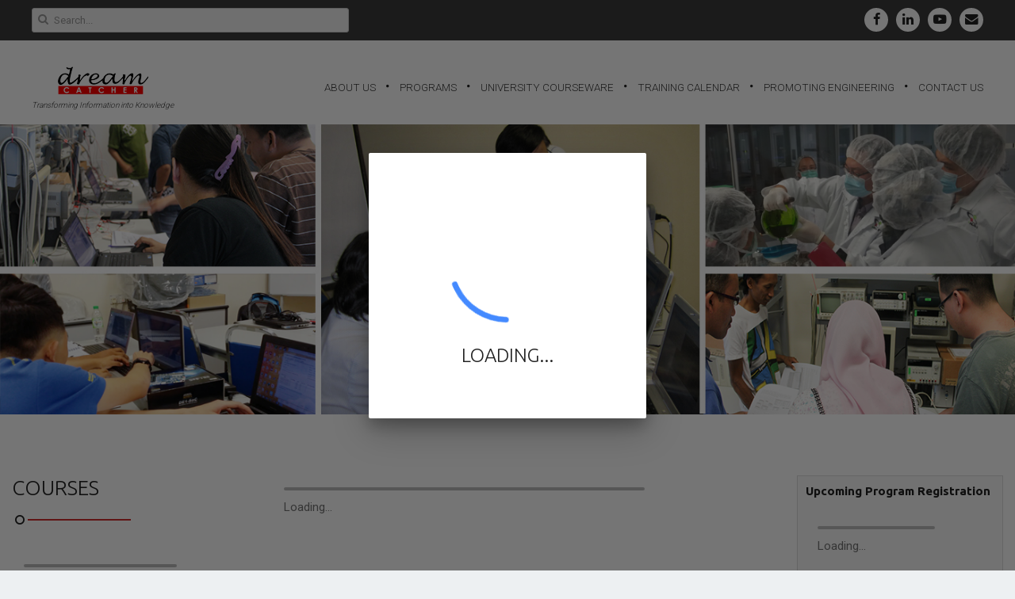

--- FILE ---
content_type: text/html; charset=utf-8
request_url: https://www.dreamcatcher.asia/training/2685
body_size: 452
content:
<!DOCTYPE html>
<html>
	<head>
		<title>DreamCatcher | Premier Technical Training Provider | 100% HRDF Claimable Training‎</title>
		<meta name="viewport" content="width=device-width, initial-scale=1">
		<meta charset="utf-8" />

		<!-- CSS -->
		<link rel='shortcut icon' type='image/x-icon' href='/assets/images/favicon.ico' />
		<link href="https://fonts.googleapis.com/css?family=Roboto:100,300,400,500,700,900|Ubuntu:300,400,500,700" rel="stylesheet"> 
		<link rel="stylesheet" href="/assets/css/font-awesome.min.css">
		<link href="https://fonts.googleapis.com/icon?family=Material+Icons" rel="stylesheet">
		<link rel="stylesheet" type="text/css" href="https://cdnjs.cloudflare.com/ajax/libs/slick-carousel/1.6.0/slick.min.css" />
		<link rel="stylesheet" type="text/css" href="https://cdnjs.cloudflare.com/ajax/libs/slick-carousel/1.6.0/slick-theme.min.css" />
		<link rel="stylesheet" href="/assets/css/style.css">

		<script>
		if ( window.location.hostname && window.location.hostname === 'dreamcatcher.asia' && !window.location.host.startsWith("www") ){
			window.location = window.location.protocol + "//" + "www." + window.location.host + window.location.pathname + ( window.location.search ? window.location.search : '' );
		}
		</script>

        <style type="text/css" media="print">
           .print-only { display: none; }
        </style>
			
	</head>
	<body>
		<div id="page" class="hfeed site">
			<div class="screen-loader-wrapper">
				<div class="screen-loader-content">
					<div class="cube-loader-wrapper">
						<h2 class="screen-loader-title">DreamCatcher</h2>
					  	<div class="cube-loader-folding">
					    	<span class="cube-loader-leaf1"></span>
					    	<span class="cube-loader-leaf2"></span>
					    	<span class="cube-loader-leaf3"></span>
					    	<span class="cube-loader-leaf4"></span>
					  	</div>
					  	<span class="cube-loader-loading" data-name="Loading">Loading</span>
					</div>
				</div>
			</div>
		</div><!-- #page -->

		<!-- JS -->
		<script src="https://www.google.com/recaptcha/api.js" async defer></script>

	<script type="text/javascript" src="/manifest.8b22c3d7df11f24d5b95.js"></script><script type="text/javascript" src="/vendor.e55de1885c2ef73d7c5e.js"></script><script type="text/javascript" src="/bundle.51244c0f92935a7e21a0.js"></script></body>
</html>


--- FILE ---
content_type: text/css; charset=utf-8
request_url: https://www.dreamcatcher.asia/assets/css/style.css
body_size: 657
content:
body { margin: 0px; }

/* background images */
/*
.about-page-banner { background-image: url('/assets/images/banner/about_dreamcatcher.jpg') !important; }
.team-page-banner { background-image: url('/assets/images/banner/Our_Team.png') !important; }
.training-page-banner { background-image: url('/assets/images/banner/professional_training.jpg') !important; }

.tvet-page-banner { background-image: url('/assets/images/banner/TVET.jpg') !important; }
.graduates-page-banner { background-image: url('/assets/images/banner/Fresh_Graduate_program.jpg') !important; }
.engineering-page-banner { background-image: url('/assets/images/banner/promoting_engineering.jpg') !important; }
.contact-page-banner { background-image: url('/assets/images/contact_us.jpg') !important; }

.calendar-page-banner { background-image: url('/assets/images/background_7.jpg') !important; }
.cw-page-banner { background-image: url('/assets/images/banner/university_courseware.jpg') !important; }
.fw-page-banner,
.flex-page-banner { background-image: url('/assets/images/banner/FLEX.jpg') !important; }
.techwrite-page-banner { background-image: url('/assets/images/placholder_5.jpg') !important; }
.rf-design-banner,
.standard-page-banner { background-image: url('/assets/images/patterns/congruent_outline.png') !important; }
.partners-page-banner { background-image: url('/assets/images/banner/technology_partner.jpg') !important; }
*/

.app-screen-loader {
  position: fixed;
  width: 100vw;
  height: 100vh;
  z-index: 2001;
}

.screen-loader-wrapper {
	display: block;
	width: 100vw;
	height: 100vh;
	background: #EDF0F2;
	position: relative;
}

.screen-loader-title {
	text-transform: uppercase;
	color: #212121;
	display: inline-block;
	margin: 0 auto;
	font-size: 24px;
	font-weight: 300;
  font-family: 'Ubuntu', sans-serif;
  margin: -45px 0 45px -44px;
}

/* Loader */
.cube-loader-folding {
  width: 50px;
  height: 50px;
  display: inline-block;
  -moz-transform: rotate(45deg);
  -ms-transform: rotate(45deg);
  -webkit-transform: rotate(45deg);
  transform: rotate(45deg);
  font-size: 0;
}
.cube-loader-folding span {
  position: relative;
  width: 25px;
  height: 25px;
  -moz-transform: scale(1.1);
  -ms-transform: scale(1.1);
  -webkit-transform: scale(1.1);
  transform: scale(1.1);
  display: inline-block;
}
.cube-loader-folding span::before {
  content: '';
  background-color: #F44336;
  position: absolute;
  left: 0;
  top: 0;
  display: block;
  width: 25px;
  height: 25px;
  -moz-transform-origin: 100% 100%;
  -ms-transform-origin: 100% 100%;
  -webkit-transform-origin: 100% 100%;
  transform-origin: 100% 100%;
  -moz-animation: folding 2.5s infinite linear both;
  -webkit-animation: folding 2.5s infinite linear both;
  animation: folding 2.5s infinite linear both;
}
.cube-loader-folding .cube-loader-leaf2 {
  -moz-transform: rotateZ(90deg) scale(1.1);
  -ms-transform: rotateZ(90deg) scale(1.1);
  -webkit-transform: rotateZ(90deg) scale(1.1);
  transform: rotateZ(90deg) scale(1.1);
}
.cube-loader-folding .cube-loader-leaf2::before {
  -moz-animation-delay: 0.3s;
  -webkit-animation-delay: 0.3s;
  animation-delay: 0.3s;
  background-color: #E83535;
}
.cube-loader-folding .cube-loader-leaf3 {
  -moz-transform: rotateZ(270deg) scale(1.1);
  -ms-transform: rotateZ(270deg) scale(1.1);
  -webkit-transform: rotateZ(270deg) scale(1.1);
  transform: rotateZ(270deg) scale(1.1);
}
.cube-loader-folding .cube-loader-leaf3::before {
  -moz-animation-delay: 0.9s;
  -webkit-animation-delay: 0.9s;
  animation-delay: 0.9s;
  background-color: #E83535;
}
.cube-loader-folding .cube-loader-leaf4 {
  -moz-transform: rotateZ(180deg) scale(1.1);
  -ms-transform: rotateZ(180deg) scale(1.1);
  -webkit-transform: rotateZ(180deg) scale(1.1);
  transform: rotateZ(180deg) scale(1.1);
}
.cube-loader-folding .cube-loader-leaf4::before {
  -moz-animation-delay: 0.6s;
  -webkit-animation-delay: 0.6s;
  animation-delay: 0.6s;
  background-color: #D32F2F;
}

@-moz-keyframes folding {
  0%,
  10% {
    -moz-transform: perspective(140px) rotateX(-180deg);
    transform: perspective(140px) rotateX(-180deg);
    opacity: 0;
  }
  25%,
  75% {
    -moz-transform: perspective(140px) rotateX(0deg);
    transform: perspective(140px) rotateX(0deg);
    opacity: 1;
  }
  90%,
  100% {
    -moz-transform: perspective(140px) rotateY(180deg);
    transform: perspective(140px) rotateY(180deg);
    opacity: 0;
  }
}
@-webkit-keyframes folding {
  0%,
  10% {
    -webkit-transform: perspective(140px) rotateX(-180deg);
    transform: perspective(140px) rotateX(-180deg);
    opacity: 0;
  }
  25%,
  75% {
    -webkit-transform: perspective(140px) rotateX(0deg);
    transform: perspective(140px) rotateX(0deg);
    opacity: 1;
  }
  90%,
  100% {
    -webkit-transform: perspective(140px) rotateY(180deg);
    transform: perspective(140px) rotateY(180deg);
    opacity: 0;
  }
}
@keyframes folding {
  0%,
  10% {
    -moz-transform: perspective(140px) rotateX(-180deg);
    -ms-transform: perspective(140px) rotateX(-180deg);
    -webkit-transform: perspective(140px) rotateX(-180deg);
    transform: perspective(140px) rotateX(-180deg);
    opacity: 0;
  }
  25%,
  75% {
    -moz-transform: perspective(140px) rotateX(0deg);
    -ms-transform: perspective(140px) rotateX(0deg);
    -webkit-transform: perspective(140px) rotateX(0deg);
    transform: perspective(140px) rotateX(0deg);
    opacity: 1;
  }
  90%,
  100% {
    -moz-transform: perspective(140px) rotateY(180deg);
    -ms-transform: perspective(140px) rotateY(180deg);
    -webkit-transform: perspective(140px) rotateY(180deg);
    transform: perspective(140px) rotateY(180deg);
    opacity: 0;
  }
}
.cube-loader-wrapper {
  position: fixed;
  left: 50%;
  top: 50%;
  margin-top: -85px;
  margin-left: -50px;
  width: 100px;
  height: 170px;
  text-align: center;
}
.cube-loader-wrapper:after {
  content: '';
  position: absolute;
  left: 0;
  right: 0;
  bottom: -20px;
  margin: auto;
  width: 90px;
  height: 6px;
  background-color: rgba(0, 0, 0, 0.1);
  -webkit-filter: blur(2px);
  filter: blur(2px);
  -moz-border-radius: 100%;
  -webkit-border-radius: 100%;
  border-radius: 100%;
  z-index: 1;
  -moz-animation: shadow 0.5s ease infinite alternate;
  -webkit-animation: shadow 0.5s ease infinite alternate;
  animation: shadow 0.5s ease infinite alternate;
}
.cube-loader-wrapper .cube-loader-loading {
  font-size: 12px;
  letter-spacing: 0.1em;
  display: block;
  color: #666;
  position: relative;
  top: 25px;
  z-index: 2;
  font-family: 'Roboto', sans-serif;
  -moz-animation: text 0.5s ease infinite alternate;
  -webkit-animation: text 0.5s ease infinite alternate;
  animation: text 0.5s ease infinite alternate;
}

@-moz-keyframes text {
  100% {
    top: 35px;
  }
}
@-webkit-keyframes text {
  100% {
    top: 35px;
  }
}
@keyframes text {
  100% {
    top: 35px;
  }
}
@-moz-keyframes shadow {
  100% {
    bottom: -18px;
    width: 100px;
  }
}
@-webkit-keyframes shadow {
  100% {
    bottom: -18px;
    width: 100px;
  }
}
@keyframes shadow {
  100% {
    bottom: -18px;
    width: 100px;
  }
}

--- FILE ---
content_type: text/javascript; charset=utf-8
request_url: https://www.dreamcatcher.asia/bundle.51244c0f92935a7e21a0.js
body_size: 142849
content:
webpackJsonp([3],[,,function(e,t,a){var n=a(19),r=a(85),i=a(57),o=a(58),l=a(86),s=function(e,t,a){var c,u,d,p,f=e&s.F,m=e&s.G,h=e&s.S,g=e&s.P,b=e&s.B,v=m?n:h?n[t]||(n[t]={}):(n[t]||{}).prototype,y=m?r:r[t]||(r[t]={}),w=y.prototype||(y.prototype={});m&&(a=t);for(c in a)u=!f&&v&&void 0!==v[c],d=(u?v:a)[c],p=b&&u?l(d,n):g&&"function"==typeof d?l(Function.call,d):d,v&&o(v,c,d,e&s.U),y[c]!=d&&i(y,c,p),g&&w[c]!=d&&(w[c]=d)};n.core=r,s.F=1,s.G=2,s.S=4,s.P=8,s.B=16,s.W=32,s.U=64,s.R=128,e.exports=s},,,,,,,,,,,function(e,t,a){function n(e){if(null==e)return!0;if(s(e)&&(l(e)||"string"==typeof e||"function"==typeof e.splice||c(e)||d(e)||o(e)))return!e.length;var t=i(e);if(t==p||t==f)return!e.size;if(u(e))return!r(e).length;for(var a in e)if(h.call(e,a))return!1;return!0}var r=a(358),i=a(238),o=a(195),l=a(27),s=a(91),c=a(196),u=a(240),d=a(244),p="[object Map]",f="[object Set]",m=Object.prototype,h=m.hasOwnProperty;e.exports=n},,function(e,t,a){"use strict";Object.defineProperty(t,"__esModule",{value:!0}),t.DEV_MODE=!1,t.STAGE_2_DEV=!0,t.API_URL="https://lms3.dreamcatcher.asia/",t.COURSEWARE_URL="https://dreamcatcher-courseware.firebaseapp.com/",t.COURSEWARE_API="https://us-central1-dreamcatcher-courseware.cloudfunctions.net/",t.LMS_FUNCIONS_API="https://us-central1-dreamcatcher-lms.cloudfunctions.net/",t.COLOR_SKIN_1="#D32F2F",t.COLOR_SKIN_2="#F44336",t.COLOR_SKIN_3="#448AFF",t.COLOR_SKIN_4="#FFFFFF",t.COLOR_SKIN_5="#212121",t.THEME_ERROR="#F44336",t.TEMPLATE_OPTION_TYPE=[{label:"Text Field",value:"input"},{label:"Multi-line Text Field",value:"textarea"},{label:"Radio",value:"radio"},{label:"Select",value:"select"},{label:"Checkbox (single)",value:"checkbox"},{label:"Checkbox (multiple)",value:"checkboxes"}],t.TEMPLATE_OPTION_DEFAULT=[{value:"Strongly Agree_|_Agree_|_Neutral_|_Disagree_|_Strongly Disagree",label:"Strongly Agree, Agree, Neutral, Disagree, Strongly Disagree"},{value:"Excellent_|_Good_|_Average_|_Poor_|_Very poor",label:"Excellent, Good, Average, Poor, Very poor"}],t.YES_NO_OPTIONS=[{value:"yes",label:"Yes"},{value:"no",label:"No"}],t.COUNTRY_LIST=[{value:"AF",label:"Afghanistan"},{value:"AX",label:"Åland Islands"},{value:"AL",label:"Albania"},{value:"DZ",label:"Algeria"},{value:"AS",label:"American Samoa"},{value:"AD",label:"Andorra"},{value:"AO",label:"Angola"},{value:"AI",label:"Anguilla"},{value:"AQ",label:"Antarctica"},{value:"AG",label:"Antigua and Barbuda"},{value:"AR",label:"Argentina"},{value:"AM",label:"Armenia"},{value:"AW",label:"Aruba"},{value:"AU",label:"Australia"},{value:"AT",label:"Austria"},{value:"AZ",label:"Azerbaijan"},{value:"BS",label:"Bahamas"},{value:"BH",label:"Bahrain"},{value:"BD",label:"Bangladesh"},{value:"BB",label:"Barbados"},{value:"BY",label:"Belarus"},{value:"BE",label:"Belgium"},{value:"BZ",label:"Belize"},{value:"BJ",label:"Benin"},{value:"BM",label:"Bermuda"},{value:"BT",label:"Bhutan"},{value:"BO",label:"Bolivia, Plurinational State of"},{value:"BQ",label:"Bonaire, Sint Eustatius and Saba"},{value:"BA",label:"Bosnia and Herzegovina"},{value:"BW",label:"Botswana"},{value:"BV",label:"Bouvet Island"},{value:"BR",label:"Brazil"},{value:"IO",label:"British Indian Ocean Territory"},{value:"BN",label:"Brunei Darussalam"},{value:"BG",label:"Bulgaria"},{value:"BF",label:"Burkina Faso"},{value:"BI",label:"Burundi"},{value:"KH",label:"Cambodia"},{value:"CM",label:"Cameroon"},{value:"CA",label:"Canada"},{value:"CV",label:"Cape Verde"},{value:"KY",label:"Cayman Islands"},{value:"CF",label:"Central African Republic"},{value:"TD",label:"Chad"},{value:"CL",label:"Chile"},{value:"CN",label:"China"},{value:"CX",label:"Christmas Island"},{value:"CC",label:"Cocos (Keeling) Islands"},{value:"CO",label:"Colombia"},{value:"KM",label:"Comoros"},{value:"CG",label:"Congo"},{value:"CD",label:"Congo, the Democratic Republic of the"},{value:"CK",label:"Cook Islands"},{value:"CR",label:"Costa Rica"},{value:"CI",label:"Côte d'Ivoire"},{value:"HR",label:"Croatia"},{value:"CU",label:"Cuba"},{value:"CW",label:"Curaçao"},{value:"CY",label:"Cyprus"},{value:"CZ",label:"Czech Republic"},{value:"DK",label:"Denmark"},{value:"DJ",label:"Djibouti"},{value:"DM",label:"Dominica"},{value:"DO",label:"Dominican Republic"},{value:"EC",label:"Ecuador"},{value:"EG",label:"Egypt"},{value:"SV",label:"El Salvador"},{value:"GQ",label:"Equatorial Guinea"},{value:"ER",label:"Eritrea"},{value:"EE",label:"Estonia"},{value:"ET",label:"Ethiopia"},{value:"FK",label:"Falkland Islands (Malvinas)"},{value:"FO",label:"Faroe Islands"},{value:"FJ",label:"Fiji"},{value:"FI",label:"Finland"},{value:"FR",label:"France"},{value:"GF",label:"French Guiana"},{value:"PF",label:"French Polynesia"},{value:"TF",label:"French Southern Territories"},{value:"GA",label:"Gabon"},{value:"GM",label:"Gambia"},{value:"GE",label:"Georgia"},{value:"DE",label:"Germany"},{value:"GH",label:"Ghana"},{value:"GI",label:"Gibraltar"},{value:"GR",label:"Greece"},{value:"GL",label:"Greenland"},{value:"GD",label:"Grenada"},{value:"GP",label:"Guadeloupe"},{value:"GU",label:"Guam"},{value:"GT",label:"Guatemala"},{value:"GG",label:"Guernsey"},{value:"GN",label:"Guinea"},{value:"GW",label:"Guinea-Bissau"},{value:"GY",label:"Guyana"},{value:"HT",label:"Haiti"},{value:"HM",label:"Heard Island and McDonald Islands"},{value:"VA",label:"Holy See (Vatican City State)"},{value:"HN",label:"Honduras"},{value:"HK",label:"Hong Kong"},{value:"HU",label:"Hungary"},{value:"IS",label:"Iceland"},{value:"IN",label:"India"},{value:"ID",label:"Indonesia"},{value:"IR",label:"Iran, Islamic Republic of"},{value:"IQ",label:"Iraq"},{value:"IE",label:"Ireland"},{value:"IM",label:"Isle of Man"},{value:"IL",label:"Israel"},{value:"IT",label:"Italy"},{value:"JM",label:"Jamaica"},{value:"JP",label:"Japan"},{value:"JE",label:"Jersey"},{value:"JO",label:"Jordan"},{value:"KZ",label:"Kazakhstan"},{value:"KE",label:"Kenya"},{value:"KI",label:"Kiribati"},{value:"KP",label:"Korea, Democratic People's Republic of"},{value:"KR",label:"Korea, Republic of"},{value:"KW",label:"Kuwait"},{value:"KG",label:"Kyrgyzstan"},{value:"LA",label:"Lao People's Democratic Republic"},{value:"LV",label:"Latvia"},{value:"LB",label:"Lebanon"},{value:"LS",label:"Lesotho"},{value:"LR",label:"Liberia"},{value:"LY",label:"Libya"},{value:"LI",label:"Liechtenstein"},{value:"LT",label:"Lithuania"},{value:"LU",label:"Luxembourg"},{value:"MO",label:"Macao"},{value:"MK",label:"Macedonia, the former Yugoslav Republic of"},{value:"MG",label:"Madagascar"},{value:"MW",label:"Malawi"},{value:"MY",label:"Malaysia"},{value:"MV",label:"Maldives"},{value:"ML",label:"Mali"},{value:"MT",label:"Malta"},{value:"MH",label:"Marshall Islands"},{value:"MQ",label:"Martinique"},{value:"MR",label:"Mauritania"},{value:"MU",label:"Mauritius"},{value:"YT",label:"Mayotte"},{value:"MX",label:"Mexico"},{value:"FM",label:"Micronesia, Federated States of"},{value:"MD",label:"Moldova, Republic of"},{value:"MC",label:"Monaco"},{value:"MN",label:"Mongolia"},{value:"ME",label:"Montenegro"},{value:"MS",label:"Montserrat"},{value:"MA",label:"Morocco"},{value:"MZ",label:"Mozambique"},{value:"MM",label:"Myanmar"},{value:"NA",label:"Namibia"},{value:"NR",label:"Nauru"},{value:"NP",label:"Nepal"},{value:"NL",label:"Netherlands"},{value:"NC",label:"New Caledonia"},{value:"NZ",label:"New Zealand"},{value:"NI",label:"Nicaragua"},{value:"NE",label:"Niger"},{value:"NG",label:"Nigeria"},{value:"NU",label:"Niue"},{value:"NF",label:"Norfolk Island"},{value:"MP",label:"Northern Mariana Islands"},{value:"NO",label:"Norway"},{value:"OM",label:"Oman"},{value:"PK",label:"Pakistan"},{value:"PW",label:"Palau"},{value:"PS",label:"Palestinian Territory, Occupied"},{value:"PA",label:"Panama"},{value:"PG",label:"Papua New Guinea"},{value:"PY",label:"Paraguay"},{value:"PE",label:"Peru"},{value:"PH",label:"Philippines"},{value:"PN",label:"Pitcairn"},{value:"PL",label:"Poland"},{value:"PT",label:"Portugal"},{value:"PR",label:"Puerto Rico"},{value:"QA",label:"Qatar"},{value:"RE",label:"Réunion"},{value:"RO",label:"Romania"},{value:"RU",label:"Russian Federation"},{value:"RW",label:"Rwanda"},{value:"BL",label:"Saint Barthélemy"},{value:"SH",label:"Saint Helena, Ascension and Tristan da Cunha"},{value:"KN",label:"Saint Kitts and Nevis"},{value:"LC",label:"Saint Lucia"},{value:"MF",label:"Saint Martin (French part)"},{value:"PM",label:"Saint Pierre and Miquelon"},{value:"VC",label:"Saint Vincent and the Grenadines"},{value:"WS",label:"Samoa"},{value:"SM",label:"San Marino"},{value:"ST",label:"Sao Tome and Principe"},{value:"SA",label:"Saudi Arabia"},{value:"SN",label:"Senegal"},{value:"RS",label:"Serbia"},{value:"SC",label:"Seychelles"},{value:"SL",label:"Sierra Leone"},{value:"SG",label:"Singapore"},{value:"SX",label:"Sint Maarten (Dutch part)"},{value:"SK",label:"Slovakia"},{value:"SI",label:"Slovenia"},{value:"SB",label:"Solomon Islands"},{value:"SO",label:"Somalia"},{value:"ZA",label:"South Africa"},{value:"GS",label:"South Georgia and the South Sandwich Islands"},{value:"SS",label:"South Sudan"},{value:"ES",label:"Spain"},{value:"LK",label:"Sri Lanka"},{value:"SD",label:"Sudan"},{value:"SR",label:"Suriname"},{value:"SJ",label:"Svalbard and Jan Mayen"},{value:"SZ",label:"Swaziland"},{value:"SE",label:"Sweden"},{value:"CH",label:"Switzerland"},{value:"SY",label:"Syrian Arab Republic"},{value:"TW",label:"Taiwan, Province of China"},{value:"TJ",label:"Tajikistan"},{value:"TZ",label:"Tanzania, United Republic of"},{value:"TH",label:"Thailand"},{value:"TL",label:"Timor-Leste"},{value:"TG",label:"Togo"},{value:"TK",label:"Tokelau"},{value:"TO",label:"Tonga"},{value:"TT",label:"Trinidad and Tobago"},{value:"TN",label:"Tunisia"},{value:"TR",label:"Turkey"},{value:"TM",label:"Turkmenistan"},{value:"TC",label:"Turks and Caicos Islands"},{value:"TV",label:"Tuvalu"},{value:"UG",label:"Uganda"},{value:"UA",label:"Ukraine"},{value:"AE",label:"United Arab Emirates"},{value:"GB",label:"United Kingdom"},{value:"US",label:"United States"},{value:"UM",label:"United States Minor Outlying Islands"},{value:"UY",label:"Uruguay"},{value:"UZ",label:"Uzbekistan"},{value:"VU",label:"Vanuatu"},{value:"VE",label:"Venezuela, Bolivarian Republic of"},{value:"VN",label:"Viet Nam"},{value:"VG",label:"Virgin Islands, British"},{value:"VI",label:"Virgin Islands, U.S."},{value:"WF",label:"Wallis and Futuna"},{value:"EH",label:"Western Sahara"},{value:"YE",label:"Yemen"},{value:"ZM",label:"Zambia"},{value:"ZW",label:"Zimbabwe"}]},function(e,t,a){var n=a(28);e.exports=function(e){if(!n(e))throw TypeError(e+" is not an object!");return e}},,,function(e,t){var a=e.exports="undefined"!=typeof window&&window.Math==Math?window:"undefined"!=typeof self&&self.Math==Math?self:Function("return this")();"number"==typeof __g&&(__g=a)},,,function(e,t){e.exports=function(e){try{return!!e()}catch(e){return!0}}},function(e,t,a){"use strict";function n(e){return e&&e.__esModule?e:{default:e}}var r=a(1312),i=(n(r),a(157)),o=(n(i),a(13)),l=n(o),s=a(27),c=n(s),u=a(48),d=n(u);e.exports.validateEmail=function(e){return/^(([^<>()[\]\\.,;:\s@\"]+(\.[^<>()[\]\\.,;:\s@\"]+)*)|(\".+\"))@((\[[0-9]{1,3}\.[0-9]{1,3}\.[0-9]{1,3}\.[0-9]{1,3}\])|(([a-zA-Z\-0-9]+\.)+[a-zA-Z]{2,}))$/.test(e)},e.exports.validateICNumber=function(e){return/^\d{6}-\d{2}-\d{4}$/.test(e)};var p=function(e){return/^\+?([0-9 -]+)$/.test(e)};e.exports.isPhoneNumber=p;var f=function(e){return/^([a-zA-Z0-9-]+)$/.test(e)};e.exports.isReceiptID=f;var m=function(e){return/^([a-zA-Z0-9]+)$/.test(e)};e.exports.isAlphanumeric=m;var h=function(e){return/^([0-9]+)$/.test(e)};e.exports.isNumeric=h;var g=function(e){return new Date(e).getTime()>0};e.exports.isTimeStamp=g;var b=function(e){return!(!e||(0,l.default)(e)||!(0,c.default)(e))};e.exports.isArrayExists=b;var v=function(e){return!(e&&!(0,l.default)(e)&&(0,c.default)(e))};e.exports.arrayNotExists=v;var y=function(e){return!(!e||(0,l.default)(e)||!(0,d.default)(e))};e.exports.isObjectExists=y;var w=function(e,t){var a=!0;if(t&&!(0,l.default)(t))for(var n=0;n<t.length;n++)t[n]&&e.indexOf(t[n])>-1&&(a=!1);else e.indexOf(">")>-1&&(a=!1),e.indexOf('"')>-1&&(a=!1);return a};e.exports.isStringSafe=w},,function(e,t,a){"use strict";function n(e){return e&&e.__esModule?e:{default:e}}function r(e,t){if(!(e instanceof t))throw new TypeError("Cannot call a class as a function")}function i(e,t){if(!e)throw new ReferenceError("this hasn't been initialised - super() hasn't been called");return!t||"object"!=typeof t&&"function"!=typeof t?e:t}function o(e,t){if("function"!=typeof t&&null!==t)throw new TypeError("Super expression must either be null or a function, not "+typeof t);e.prototype=Object.create(t&&t.prototype,{constructor:{value:e,enumerable:!1,writable:!0,configurable:!0}}),t&&(Object.setPrototypeOf?Object.setPrototypeOf(e,t):e.__proto__=t)}Object.defineProperty(t,"__esModule",{value:!0});var l=function(){function e(e,t){for(var a=0;a<t.length;a++){var n=t[a];n.enumerable=n.enumerable||!1,n.configurable=!0,"value"in n&&(n.writable=!0),Object.defineProperty(e,n.key,n)}}return function(t,a,n){return a&&e(t.prototype,a),n&&e(t,n),t}}(),s=a(0),c=n(s),u=a(426),d=a(427),p=n(d),f=a(842),m=n(f),h=a(841),g=n(h),b=function(e){function t(e){r(this,t);var a=i(this,(t.__proto__||Object.getPrototypeOf(t)).call(this,e));return a.state={},a}return o(t,e),l(t,[{key:"render",value:function(){return console.log(this.props.pagename),c.default.createElement("div",{className:"app-main-wrapper"+(this.props.customClass?" "+this.props.customClass:"")},this.renderMetaTitle(),this.props.noHeader?"":this.renderHeader(),this.props.contents?this.props.contents:"",this.props.noFooter?"":c.default.createElement(g.default,null),"TrainingForm"===this.props.pagename||"InstructorForm"===this.props.pagename||"CoordinatorForm"===this.props.pagename?null:c.default.createElement(p.default,{pageId:"156291974430010",appId:"1223598927775619"}))}},{key:"renderHeader",value:function(){return c.default.createElement(m.default,{pagename:this.props.pagename||!1,cwPages:this.props.cwPages||!1,location_query:this.props.location_query||!1})}},{key:"renderMetaTitle",value:function(){var e=this.props,t=e.metaTitle,a=e.customMetaTitle,n=e.customMetaDesc,r=e.customMetaKeywords,i="DreamCatcher | Technical Training Provider | HRDF Claimable";return c.default.createElement(u.Helmet,null,a?t?c.default.createElement("title",null,t):"":c.default.createElement("title",null,(t?t+" | ":"")+i),c.default.createElement("meta",{name:"title",content:a?t:(t?t+" | ":"")+i}),c.default.createElement("meta",{name:"description",content:n||"Premier Technical Training provider to Electrical & Electronics, ICT & Software, Manufacturing, Oil & Gas, and Life Sciences industries for Engineers and Scientists in Malaysia and Singapore. Fully HRDF claimable."}),r?c.default.createElement("meta",{name:"keywords",content:r}):c.default.createElement("meta",{name:"keywords",content:"HRDF claim, programming courses Malaysia, training calendar, training provider, training for engineers and scientists, mobile apps development course Malaysia, training for engineers, Engineering courses, engineer course list, TVET, University Courseware, mobile apps course Malaysia"}))}}]),t}(s.Component);t.default=b},function(e,t,a){function n(e,t){return(l(e)?r:o)(e,i(t,3))}var r=a(230),i=a(154),o=a(537),l=a(27);e.exports=n},function(e,t){var a=Array.isArray;e.exports=a},function(e,t){e.exports=function(e){return"object"==typeof e?null!==e:"function"==typeof e}},,,function(e,t,a){var n=a(223)("wks"),r=a(126),i=a(19).Symbol,o="function"==typeof i;(e.exports=function(e){return n[e]||(n[e]=o&&i[e]||(o?i:r)("Symbol."+e))}).store=n},function(e,t,a){var n=a(1254),r=a(46),i=n(r);e.exports=i},function(e,t,a){function n(e,t){return(l(e)?r:i)(e,o(t))}var r=a(526),i=a(356),o=a(1236),l=a(27);e.exports=n},,function(e,t,a){e.exports=!a(22)(function(){return 7!=Object.defineProperty({},"a",{get:function(){return 7}}).a})},function(e,t,a){var n=a(16),r=a(482),i=a(81),o=Object.defineProperty;t.f=a(35)?Object.defineProperty:function(e,t,a){if(n(e),t=i(t,!0),n(a),r)try{return o(e,t,a)}catch(e){}if("get"in a||"set"in a)throw TypeError("Accessors not supported!");return"value"in a&&(e[t]=a.value),e}},,,function(e,t,a){"use strict";Object.defineProperty(t,"__esModule",{value:!0}),t.SAMPLE_ACTION="sample_action",t.GET_COURSES="get_courses",t.GET_COURSE="get_course",t.GET_COURSE_SCHEDULES="get_course_schedules",t.SEARCH_COURSES="search_courses",t.GET_CALENDAR="get_calendar",t.GET_CALENDAR_ALL="get_calendar_all",t.M_GET_REGION="m_get_region",t.M_GET_COURSE_PORTFOLIO="m_get_course_portfolio",t.FLEX_FORM_SUBMIT="flex_form_submit",t.FLEX_GET_ESTIMATE_COST="flex_get_estimate_cost",t.FLEX_GET_HOTEL_RATES="flex_get_hotel_rates",t.GET_TRAINING_FORMS="get_training_forms",t.UPDATE_TRAINING_FORMS="update_training_forms",t.GET_INSTRUCTOR_FORM="get_instructor_form",t.UPDATE_INSTRUCTOR_FORM="update_instructor_form",t.GET_COORDINATOR_FORM="get_coordinator_form",t.UPDATE_COORDINATOR_FORM="update_coordinator_form",t.GET_COURSEWARE_LIST="get_courseware_list",t.GET_COURSEWARE="get_courseware",t.CW_GET_LABS_VIDEO="cw_get_labs_video",t.CW_GET_QUICK_VIEW="cw_get_quick_view",t.CW_SUBMIT_FORM="cw_submit_form",t.SUBMIT_CONTACT_FORM="submit_contact_form",t.GET_USER_LOCATION="get_user_location",t.API_ERROR="api_error"},function(e,t,a){"use strict";var n=a(267),r=function(e){return e&&e.__esModule?e:{default:e}}(n),i=function(e,t){r.default.error('<span class="app-alert">'+e+"</span>",{position:"top-right",effect:"slide",beep:!1,timeout:t||2e3,offset:70})};e.exports.triggerErrorAlert=i;var o=function(e,t){r.default.success('<span class="app-alert"><i class="fa fa-check-circle"></i>'+e+"</span>",{position:"top-right",effect:"slide",beep:!1,timeout:t||2e3,offset:70})};e.exports.triggerSuccessAlert=o;var l=function(e,t){r.default.success('<span class="app-alert"><i class="fa fa-circle-o-notch fa-spin"></i>'+e+"</span>",{position:"top-right",effect:"slide",beep:!1,timeout:t||2e4,offset:70})};e.exports.triggerLoadingAlert=l;var s=function(){r.default.closeAll()};e.exports.closeAllAlert=s},,function(e,t,a){"use strict";function n(e){return e&&e.__esModule?e:{default:e}}var r=a(33),i=n(r),o=a(52),l=n(o),s=a(1308),c=n(s),u=a(32),d=(n(u),a(13)),p=n(d),f=a(1307),m=n(f),h=a(23),g=function(e){var t=e.list,a=e.options,n=e.keys,r=e.sortBy,o=e.unescape,s=[];return(0,h.isArrayExists)(t)&&(0,i.default)(t,function(e){var t=e[n.label]||"";s.push({value:e[n.value],label:o?(0,h.safeUnescape)(t):t})}),(0,h.isArrayExists)(s)&&r&&(s=(0,l.default)(s,[r])),(0,h.isArrayExists)(a)?(0,c.default)(a,s):s};e.exports.getSelectOptions=g;var b=function(e){return(0,m.default)(e)};e.exports.cloneCollections=b;var v=function(e,t){var a="";return!(0,p.default)(e)&&t&&(a=e.length>t?e.substring(0,t-1):e),a};e.exports.trimString=v,e.exports.formatMoney=function(e,t,a){var n="\\d(?=(\\d{"+(a||3)+"})+"+(t>0?"\\.":"$")+")";return e.toFixed(Math.max(0,~~t)).replace(new RegExp(n,"g"),"$&,")},e.exports.generateRandomID=function(e){for(var t="",a="ABCDEFGHIJKLMNOPQRSTUVWXYZabcdefghijklmnopqrstuvwxyz123456789",n=1;n<=e;n++)t+=a.charAt(Math.floor(Math.random()*a.length));return t};var y=function(e,t,a){return e.replace(new RegExp(t,"g"),a)};e.exports.replaceAll=y},function(e,t,a){var n=a(106),r=Math.min;e.exports=function(e){return e>0?r(n(e),9007199254740991):0}},,function(e,t,a){var n=a(70);e.exports=function(e){return Object(n(e))}},function(e,t,a){function n(e,t,a){var n=null==e?0:e.length;if(!n)return-1;var s=null==a?0:o(a);return s<0&&(s=l(n+s,0)),r(e,i(t,3),s)}var r=a(532),i=a(154),o=a(158),l=Math.max;e.exports=n},,function(e,t){function a(e){var t=typeof e;return null!=e&&("object"==t||"function"==t)}e.exports=a},function(e,t,a){function n(e){return null==e?"":r(e)}var r=a(155);e.exports=n},,function(e,t,a){"use strict";function n(e){return e&&e.__esModule?e:{default:e}}Object.defineProperty(t,"__esModule",{value:!0});var r=a(0),i=n(r),o=(a(20),a(83)),l=n(o),s=a(159),c=n(s),u=function(e){return i.default.createElement(l.default,{modal:!0,contentStyle:{width:"100%",maxWidth:e.width?e.width:"350px"},open:e.open},i.default.createElement("div",{id:"app-modal-loader"},i.default.createElement("div",{className:"circular-progress"},i.default.createElement(c.default,{size:e.size?e.size:150,thickness:e.thickness?e.thickness:7,color:e.color?e.color:"#2196F3"})),i.default.createElement("h2",{className:"screen-loader-title"},e.text)))};t.default=u},function(e,t,a){var n=a(533),r=a(1226),i=a(359),o=a(191),l=i(function(e,t){if(null==e)return[];var a=t.length;return a>1&&o(e,t[0],t[1])?t=[]:a>2&&o(t[0],t[1],t[2])&&(t=[t[0]]),r(e,n(t,1),[])});e.exports=l},,function(e,t){var a={}.hasOwnProperty;e.exports=function(e,t){return a.call(e,t)}},function(e,t,a){function n(e,t,a){if(a&&"boolean"!=typeof a&&i(e,t,a)&&(t=a=void 0),void 0===a&&("boolean"==typeof t?(a=t,t=void 0):"boolean"==typeof e&&(a=e,e=void 0)),void 0===e&&void 0===t?(e=0,t=1):(e=o(e),void 0===t?(t=e,e=0):t=o(t)),e>t){var n=e;e=t,t=n}if(a||e%1||t%1){var u=c();return s(e+u*(t-e+l("1e-"+((u+"").length-1))),t)}return r(e,t)}var r=a(1230),i=a(191),o=a(563),l=parseFloat,s=Math.min,c=Math.random;e.exports=n},function(e,t){e.exports=function(e){if("function"!=typeof e)throw TypeError(e+" is not a function!");return e}},function(e,t,a){var n=a(36),r=a(105);e.exports=a(35)?function(e,t,a){return n.f(e,t,r(1,a))}:function(e,t,a){return e[t]=a,e}},function(e,t,a){var n=a(19),r=a(57),i=a(54),o=a(126)("src"),l=Function.toString,s=(""+l).split("toString");a(85).inspectSource=function(e){return l.call(e)},(e.exports=function(e,t,a,l){var c="function"==typeof a;c&&(i(a,"name")||r(a,"name",t)),e[t]!==a&&(c&&(i(a,o)||r(a,o,e[t]?""+e[t]:s.join(String(t)))),e===n?e[t]=a:l?e[t]?e[t]=a:r(e,t,a):(delete e[t],r(e,t,a)))})(Function.prototype,"toString",function(){return"function"==typeof this&&this[o]||l.call(this)})},function(e,t,a){var n=a(2),r=a(22),i=a(70),o=function(e,t,a,n){var r=String(i(e)),o="<"+t;return""!==a&&(o+=" "+a+'="'+String(n).replace(/"/g,"&quot;")+'"'),o+">"+r+"</"+t+">"};e.exports=function(e,t){var a={};a[e]=t(o),n(n.P+n.F*r(function(){var t=""[e]('"');return t!==t.toLowerCase()||t.split('"').length>3}),"String",a)}},function(e,t,a){var n=a(183),r=a(70);e.exports=function(e){return n(r(e))}},,,,,function(e,t,a){var n=a(184),r=a(105),i=a(60),o=a(81),l=a(54),s=a(482),c=Object.getOwnPropertyDescriptor;t.f=a(35)?c:function(e,t){if(e=i(e),t=o(t,!0),s)try{return c(e,t)}catch(e){}if(l(e,t))return r(!n.f.call(e,t),e[t])}},function(e,t,a){var n=a(54),r=a(45),i=a(334)("IE_PROTO"),o=Object.prototype;e.exports=Object.getPrototypeOf||function(e){return e=r(e),n(e,i)?e[i]:"function"==typeof e.constructor&&e instanceof e.constructor?e.constructor.prototype:e instanceof Object?o:null}},,,function(e,t){var a={}.toString;e.exports=function(e){return a.call(e).slice(8,-1)}},function(e,t){e.exports=function(e){if(void 0==e)throw TypeError("Can't call method on  "+e);return e}},function(e,t,a){var n=a(22);e.exports=function(e,t){return!!e&&n(function(){t?e.call(null,function(){},1):e.call(null)})}},,,,,,function(e,t,a){"use strict";function n(e){return e&&e.__esModule?e:{default:e}}function r(){return function(e){(0,d.default)({method:"get",baseURL:f.API_URL,url:"/api/website/courses"}).then(function(t){e({type:p.GET_COURSES,payload:{courses:t.data&&t.data.list||[],course_list:t.data&&t.data.courses||[],portfolio_groups:t.data&&t.data.portfolio_groups||[],rand:(0,c.default)(1,9999)}})}).catch(function(t){var a=(0,m.doCatch)({error:t,defaultError:"Unable to retrieve courses data. Please try again by reloading this page."});e(a)})}}function i(e){return function(t){(0,d.default)({method:"get",baseURL:f.API_URL,url:"/api/website/courses/"+e}).then(function(a){var n=a.data&&a.data.course||{};n.id=e,t({type:p.GET_COURSE,payload:{course:n,rand:(0,c.default)(1,9999)}})}).catch(function(e){var a=(0,m.doCatch)({error:e,defaultError:"Unable to retrieve course data. Please try again by reloading this page."});t(a)})}}function o(e){return function(t){(0,d.default)({method:"get",baseURL:f.API_URL,url:"/api/website/courses/"+e+"/schedules"}).then(function(e){t({type:p.GET_COURSE_SCHEDULES,payload:{schedules:e.data&&e.data.schedules||[],rand:(0,c.default)(1,9999)}})}).catch(function(e){var a=(0,m.doCatch)({error:e,defaultError:"Unable to retrieve course schedules. Please try again by reloading this page."});t(a)})}}function l(e,t,a){return function(n){(0,d.default)({method:"get",baseURL:f.API_URL,url:"/api/website/search_courses",params:{keywords:e,page:t,per_page:a||100}}).then(function(e){n({type:p.SEARCH_COURSES,payload:{results:e.data&&e.data.list||[],rand:(0,c.default)(1,9999)}})}).catch(function(e){var t=(0,m.doCatch)({error:e,defaultError:"Unable to retrieve courses data. Please try again by reloading this page."});n(t)})}}Object.defineProperty(t,"__esModule",{value:!0}),t.getCourses=r,t.getCourse=i,t.getCourseSchedules=o,t.searchCourses=l;var s=a(55),c=n(s),u=a(63),d=n(u),p=a(39),f=a(15),m=a(99)},,function(e,t,a){var n=a(86),r=a(183),i=a(45),o=a(43),l=a(925);e.exports=function(e,t){var a=1==e,s=2==e,c=3==e,u=4==e,d=6==e,p=5==e||d,f=t||l;return function(t,l,m){for(var h,g,b=i(t),v=r(b),y=n(l,m,3),w=o(v.length),x=0,E=a?f(t,w):s?f(t,0):void 0;w>x;x++)if((p||x in v)&&(h=v[x],g=y(h,x,b),e))if(a)E[x]=g;else if(g)switch(e){case 3:return!0;case 5:return h;case 6:return x;case 2:E.push(h)}else if(u)return!1;return d?-1:c||u?u:E}}},function(e,t,a){var n=a(2),r=a(85),i=a(22);e.exports=function(e,t){var a=(r.Object||{})[e]||Object[e],o={};o[e]=t(a),n(n.S+n.F*i(function(){a(1)}),"Object",o)}},function(e,t,a){var n=a(28);e.exports=function(e,t){if(!n(e))return e;var a,r;if(t&&"function"==typeof(a=e.toString)&&!n(r=a.call(e)))return r;if("function"==typeof(a=e.valueOf)&&!n(r=a.call(e)))return r;if(!t&&"function"==typeof(a=e.toString)&&!n(r=a.call(e)))return r;throw TypeError("Can't convert object to primitive value")}},,,,function(e,t){var a=e.exports={version:"2.4.0"};"number"==typeof __e&&(__e=a)},function(e,t,a){var n=a(56);e.exports=function(e,t,a){if(n(e),void 0===t)return e;switch(a){case 1:return function(a){return e.call(t,a)};case 2:return function(a,n){return e.call(t,a,n)};case 3:return function(a,n,r){return e.call(t,a,n,r)}}return function(){return e.apply(t,arguments)}}},function(e,t,a){var n=a(498),r=a(2),i=a(223)("metadata"),o=i.store||(i.store=new(a(501))),l=function(e,t,a){var r=o.get(e);if(!r){if(!a)return;o.set(e,r=new n)}var i=r.get(t);if(!i){if(!a)return;r.set(t,i=new n)}return i},s=function(e,t,a){var n=l(t,a,!1);return void 0!==n&&n.has(e)},c=function(e,t,a){var n=l(t,a,!1);return void 0===n?void 0:n.get(e)},u=function(e,t,a,n){l(a,n,!0).set(e,t)},d=function(e,t){var a=l(e,t,!1),n=[];return a&&a.forEach(function(e,t){n.push(t)}),n},p=function(e){return void 0===e||"symbol"==typeof e?e:String(e)},f=function(e){r(r.S,"Reflect",e)};e.exports={store:o,map:l,has:s,get:c,set:u,keys:d,key:p,exp:f}},function(e,t,a){"use strict";if(a(35)){var n=a(119),r=a(19),i=a(22),o=a(2),l=a(224),s=a(341),c=a(86),u=a(118),d=a(105),p=a(57),f=a(123),m=a(106),h=a(43),g=a(125),b=a(81),v=a(54),y=a(495),w=a(182),x=a(28),E=a(45),_=a(326),k=a(120),N=a(66),S=a(121).f,C=a(343),O=a(126),T=a(31),P=a(79),M=a(214),A=a(335),L=a(344),j=a(149),R=a(220),I=a(124),F=a(319),D=a(475),q=a(36),z=a(65),U=q.f,B=z.f,G=r.RangeError,H=r.TypeError,W=r.Uint8Array,V=Array.prototype,K=s.ArrayBuffer,Y=s.DataView,J=P(0),Q=P(2),Z=P(3),X=P(4),$=P(5),ee=P(6),te=M(!0),ae=M(!1),ne=L.values,re=L.keys,ie=L.entries,oe=V.lastIndexOf,le=V.reduce,se=V.reduceRight,ce=V.join,ue=V.sort,de=V.slice,pe=V.toString,fe=V.toLocaleString,me=T("iterator"),he=T("toStringTag"),ge=O("typed_constructor"),be=O("def_constructor"),ve=l.CONSTR,ye=l.TYPED,we=l.VIEW,xe=P(1,function(e,t){return Ce(A(e,e[be]),t)}),Ee=i(function(){return 1===new W(new Uint16Array([1]).buffer)[0]}),_e=!!W&&!!W.prototype.set&&i(function(){new W(1).set({})}),ke=function(e,t){if(void 0===e)throw H("Wrong length!");var a=+e,n=h(e);if(t&&!y(a,n))throw G("Wrong length!");return n},Ne=function(e,t){var a=m(e);if(a<0||a%t)throw G("Wrong offset!");return a},Se=function(e){if(x(e)&&ye in e)return e;throw H(e+" is not a typed array!")},Ce=function(e,t){if(!(x(e)&&ge in e))throw H("It is not a typed array constructor!");return new e(t)},Oe=function(e,t){return Te(A(e,e[be]),t)},Te=function(e,t){for(var a=0,n=t.length,r=Ce(e,n);n>a;)r[a]=t[a++];return r},Pe=function(e,t,a){U(e,t,{get:function(){return this._d[a]}})},Me=function(e){var t,a,n,r,i,o,l=E(e),s=arguments.length,u=s>1?arguments[1]:void 0,d=void 0!==u,p=C(l);if(void 0!=p&&!_(p)){for(o=p.call(l),n=[],t=0;!(i=o.next()).done;t++)n.push(i.value);l=n}for(d&&s>2&&(u=c(u,arguments[2],2)),t=0,a=h(l.length),r=Ce(this,a);a>t;t++)r[t]=d?u(l[t],t):l[t];return r},Ae=function(){for(var e=0,t=arguments.length,a=Ce(this,t);t>e;)a[e]=arguments[e++];return a},Le=!!W&&i(function(){fe.call(new W(1))}),je=function(){return fe.apply(Le?de.call(Se(this)):Se(this),arguments)},Re={copyWithin:function(e,t){return D.call(Se(this),e,t,arguments.length>2?arguments[2]:void 0)},every:function(e){return X(Se(this),e,arguments.length>1?arguments[1]:void 0)},fill:function(e){return F.apply(Se(this),arguments)},filter:function(e){return Oe(this,Q(Se(this),e,arguments.length>1?arguments[1]:void 0))},find:function(e){return $(Se(this),e,arguments.length>1?arguments[1]:void 0)},findIndex:function(e){return ee(Se(this),e,arguments.length>1?arguments[1]:void 0)},forEach:function(e){J(Se(this),e,arguments.length>1?arguments[1]:void 0)},indexOf:function(e){return ae(Se(this),e,arguments.length>1?arguments[1]:void 0)},includes:function(e){return te(Se(this),e,arguments.length>1?arguments[1]:void 0)},join:function(e){return ce.apply(Se(this),arguments)},lastIndexOf:function(e){return oe.apply(Se(this),arguments)},map:function(e){return xe(Se(this),e,arguments.length>1?arguments[1]:void 0)},reduce:function(e){return le.apply(Se(this),arguments)},reduceRight:function(e){return se.apply(Se(this),arguments)},reverse:function(){for(var e,t=this,a=Se(t).length,n=Math.floor(a/2),r=0;r<n;)e=t[r],t[r++]=t[--a],t[a]=e;return t},some:function(e){return Z(Se(this),e,arguments.length>1?arguments[1]:void 0)},sort:function(e){return ue.call(Se(this),e)},subarray:function(e,t){var a=Se(this),n=a.length,r=g(e,n);return new(A(a,a[be]))(a.buffer,a.byteOffset+r*a.BYTES_PER_ELEMENT,h((void 0===t?n:g(t,n))-r))}},Ie=function(e,t){return Oe(this,de.call(Se(this),e,t))},Fe=function(e){Se(this);var t=Ne(arguments[1],1),a=this.length,n=E(e),r=h(n.length),i=0;if(r+t>a)throw G("Wrong length!");for(;i<r;)this[t+i]=n[i++]},De={entries:function(){return ie.call(Se(this))},keys:function(){return re.call(Se(this))},values:function(){return ne.call(Se(this))}},qe=function(e,t){return x(e)&&e[ye]&&"symbol"!=typeof t&&t in e&&String(+t)==String(t)},ze=function(e,t){return qe(e,t=b(t,!0))?d(2,e[t]):B(e,t)},Ue=function(e,t,a){return!(qe(e,t=b(t,!0))&&x(a)&&v(a,"value"))||v(a,"get")||v(a,"set")||a.configurable||v(a,"writable")&&!a.writable||v(a,"enumerable")&&!a.enumerable?U(e,t,a):(e[t]=a.value,e)};ve||(z.f=ze,q.f=Ue),o(o.S+o.F*!ve,"Object",{getOwnPropertyDescriptor:ze,defineProperty:Ue}),i(function(){pe.call({})})&&(pe=fe=function(){return ce.call(this)});var Be=f({},Re);f(Be,De),p(Be,me,De.values),f(Be,{slice:Ie,set:Fe,constructor:function(){},toString:pe,toLocaleString:je}),Pe(Be,"buffer","b"),Pe(Be,"byteOffset","o"),Pe(Be,"byteLength","l"),Pe(Be,"length","e"),U(Be,he,{get:function(){return this[ye]}}),e.exports=function(e,t,a,s){s=!!s;var c=e+(s?"Clamped":"")+"Array",d="Uint8Array"!=c,f="get"+e,m="set"+e,g=r[c],b=g||{},v=g&&N(g),y=!g||!l.ABV,E={},_=g&&g.prototype,C=function(e,a){var n=e._d;return n.v[f](a*t+n.o,Ee)},O=function(e,a,n){var r=e._d;s&&(n=(n=Math.round(n))<0?0:n>255?255:255&n),r.v[m](a*t+r.o,n,Ee)},T=function(e,t){U(e,t,{get:function(){return C(this,t)},set:function(e){return O(this,t,e)},enumerable:!0})};y?(g=a(function(e,a,n,r){u(e,g,c,"_d");var i,o,l,s,d=0,f=0;if(x(a)){if(!(a instanceof K||"ArrayBuffer"==(s=w(a))||"SharedArrayBuffer"==s))return ye in a?Te(g,a):Me.call(g,a);i=a,f=Ne(n,t);var m=a.byteLength;if(void 0===r){if(m%t)throw G("Wrong length!");if((o=m-f)<0)throw G("Wrong length!")}else if((o=h(r)*t)+f>m)throw G("Wrong length!");l=o/t}else l=ke(a,!0),o=l*t,i=new K(o);for(p(e,"_d",{b:i,o:f,l:o,e:l,v:new Y(i)});d<l;)T(e,d++)}),_=g.prototype=k(Be),p(_,"constructor",g)):R(function(e){new g(null),new g(e)},!0)||(g=a(function(e,a,n,r){u(e,g,c);var i;return x(a)?a instanceof K||"ArrayBuffer"==(i=w(a))||"SharedArrayBuffer"==i?void 0!==r?new b(a,Ne(n,t),r):void 0!==n?new b(a,Ne(n,t)):new b(a):ye in a?Te(g,a):Me.call(g,a):new b(ke(a,d))}),J(v!==Function.prototype?S(b).concat(S(v)):S(b),function(e){e in g||p(g,e,b[e])}),g.prototype=_,n||(_.constructor=g));var P=_[me],M=!!P&&("values"==P.name||void 0==P.name),A=De.values;p(g,ge,!0),p(_,ye,c),p(_,we,!0),p(_,be,g),(s?new g(1)[he]==c:he in _)||U(_,he,{get:function(){return c}}),E[c]=g,o(o.G+o.W+o.F*(g!=b),E),o(o.S,c,{BYTES_PER_ELEMENT:t,from:Me,of:Ae}),"BYTES_PER_ELEMENT"in _||p(_,"BYTES_PER_ELEMENT",t),o(o.P,c,Re),I(c),o(o.P+o.F*_e,c,{set:Fe}),o(o.P+o.F*!M,c,De),o(o.P+o.F*(_.toString!=pe),c,{toString:pe}),o(o.P+o.F*i(function(){new g(1).slice()}),c,{slice:Ie}),o(o.P+o.F*(i(function(){return[1,2].toLocaleString()!=new g([1,2]).toLocaleString()})||!i(function(){_.toLocaleString.call([1,2])})),c,{toLocaleString:je}),j[c]=M?P:A,n||M||p(_,me,A)}}else e.exports=function(){}},,,function(e,t,a){function n(e){return null!=e&&i(e.length)&&!r(e)}var r=a(367),i=a(368);e.exports=n},,,,,,,,function(e,t,a){"use strict";function n(e){return e&&e.__esModule?e:{default:e}}var r=a(63),i=n(r),o=a(13),l=(n(o),a(48)),s=(n(l),a(33)),c=(n(s),a(55)),u=n(c),d=a(425),p=(function(e){if(e&&e.__esModule)return e;var t={};if(null!=e)for(var a in e)Object.prototype.hasOwnProperty.call(e,a)&&(t[a]=e[a]);t.default=e}(d),a(39)),f=a(15),m=function(e){var t=e.authHeader,a=e.method,n=e.url,r=e.formData,o={method:a,baseURL:f.API_URL,url:"/api/"+n,data:r};return t&&(o.headers={Authorization:t}),new Promise(function(e,t){(0,i.default)(o).then(function(t){e(t)}).catch(function(e){t(e)})})};e.exports.doPromise=m;var h=function(e){var t=e.dispatchData,a=e.response,n=e.defaultError,r=e.payload,i=[];if(status=a.data.status||!1,status){var o=(0,u.default)(1,9999);t.payload=r||{updated:o,rand:o},i.push(t)}else i.push({type:p.API_ERROR,payload:{message:n}});return i};e.exports.doUpdateResolve=h;var g=function(e){var t=e.error,a=e.defaultError,n=t&&t.response&&t.response.data&&t.response.data.message?t.response.data.message:t.message||"";return{type:p.API_ERROR,payload:{message:n||a}}};e.exports.doCatch=g},function(e,t,a){"use strict";function n(e){return e&&e.__esModule?e:{default:e}}function r(e,t){if(!(e instanceof t))throw new TypeError("Cannot call a class as a function")}function i(e,t){if(!e)throw new ReferenceError("this hasn't been initialised - super() hasn't been called");return!t||"object"!=typeof t&&"function"!=typeof t?e:t}function o(e,t){if("function"!=typeof t&&null!==t)throw new TypeError("Super expression must either be null or a function, not "+typeof t);e.prototype=Object.create(t&&t.prototype,{constructor:{value:e,enumerable:!1,writable:!0,configurable:!0}}),t&&(Object.setPrototypeOf?Object.setPrototypeOf(e,t):e.__proto__=t)}function l(e){return{allCourses:e.course&&e.course.courses||!1,randNum:e.course&&e.course.rand||!1,apiError:e.api&&e.api.errMsg||!1,apiRandNum:e.api&&e.api.rand||!1}}function s(e){return(0,f.bindActionCreators)({getCourses:H.getCourses},e)}Object.defineProperty(t,"__esModule",{value:!0});var c=function(){function e(e,t){for(var a=0;a<t.length;a++){var n=t[a];n.enumerable=n.enumerable||!1,n.configurable=!0,"value"in n&&(n.writable=!0),Object.defineProperty(e,n.key,n)}}return function(t,a,n){return a&&e(t.prototype,a),n&&e(t,n),t}}(),u=a(0),d=n(u),p=a(30),f=a(29),m=a(20),h=a(98),g=n(h),b=a(583),v=a(130),y=n(v),w=a(251),x=n(w),E=a(199),_=n(E),k=a(602),N=n(k),S=a(26),C=n(S),O=a(13),T=n(O),P=a(27),M=n(P),A=a(33),L=n(A),j=a(46),R=(n(j),a(108)),I=n(R),F=a(52),D=n(F),q=a(159),z=(n(q),a(249)),U=n(z),B=a(208),G=n(B),H=(a(40),a(77)),W=a(15),V=function(e){function t(e){r(this,t);var a=i(this,(t.__proto__||Object.getPrototypeOf(t)).call(this,e));return a.state={courses:!1,activePortfolio:0,openSubMenu:!1,selectedGroup:!1,menuAnchorEl:!1,dataLoaded:!1},a}return o(t,e),c(t,[{key:"componentWillMount",value:function(){this.props.allCourses?this.setState({courses:this.getPublicPortfolioOnly(this.props.allCourses)}):this.props.getCourses(),this.props.activePortfolio&&this.setState({activePortfolio:this.props.activePortfolio})}},{key:"componentWillReceiveProps",value:function(e){e.randNum&&e.allCourses&&this.setState({courses:this.getPublicPortfolioOnly(e.allCourses)}),e.activePortfolio&&this.setState({activePortfolio:e.activePortfolio})}},{key:"render",value:function(){return d.default.createElement("aside",{className:"nocontent app-col-sidebar"},d.default.createElement("h3",{className:"app-sidebar-headline"},"Courses",d.default.createElement("div",{className:"dots"},d.default.createElement("i",{className:"fa fa-circle-o"}))),this.state.courses?this.renderCourseMenu(this.state.courses):this.renderLoader(),this.state.courses?this.renderMobileMenu(this.state.courses):"")}},{key:"renderLoader",value:function(){return d.default.createElement("div",{className:"app-courses-loader text-left",style:{maxWidth:"75%",padding:"15px"}},d.default.createElement(U.default,{mode:"indeterminate"}),d.default.createElement("span",{style:{display:"block",marginTop:"10px"}},"Loading..."))}},{key:"renderCourseMenu",value:function(e){return(0,T.default)(e)||!(0,M.default)(e)?d.default.createElement("div",{className:"app-courses-menu"},"No course(s) found."):d.default.createElement("div",{className:"app-courses-menu"},d.default.createElement(b.Stepper,{activeStep:this.state.activePortfolio,orientation:"vertical",linear:!1},(0,C.default)(e,this.renderSinglePortfolio.bind(this))))}},{key:"renderSinglePortfolio",value:function(e){var t=this;return d.default.createElement(b.Step,{key:e.portfolio_id,className:"app-courses-portfolio"},d.default.createElement(b.StepButton,{className:"portfolio-item-btn"+(this.state.activePortfolio==e.portfolio_index?" active":""),onTouchTap:function(){return t.setState({activePortfolio:e.portfolio_index})}},d.default.createElement("div",{className:"portfolio-item-name"},e.portfolio_name)),d.default.createElement(b.StepContent,{className:"portfolio-item-content",style:{marginLeft:"22px"}},e.course_group&&!(0,T.default)(e.course_group)&&(0,M.default)(e.course_group)?d.default.createElement(x.default,{autoWidth:!1,width:this.props.itemWidth||300},(0,C.default)(e.course_group,this.renderCourseGroupItem.bind(this))):"No course group found.",this.renderSubMenu()))}},{key:"renderCourseGroupItem",value:function(e){return d.default.createElement(_.default,{key:e.group_id,className:"app-course-item",primaryText:d.default.createElement("div",{className:"course-item-name"},e.course_group_name),rightIcon:e.courses&&!(0,T.default)(e.courses)&&(0,M.default)(e.courses)?d.default.createElement(N.default,null):null,menuItems:e.courses&&!(0,T.default)(e.courses)&&(0,M.default)(e.courses)?d.default.createElement(x.default,null,this.renderCourseList(e.courses)):null,style:{width:"100%"}})}},{key:"renderSubMenu",value:function(){var e=this,t=this.state,a=t.selectedGroup,n=t.openSubMenu,r=t.menuAnchorEl;return d.default.createElement(y.default,{open:n,anchorEl:r||null,anchorOrigin:{horizontal:"middle",vertical:"bottom"},targetOrigin:{horizontal:"left",vertical:"center"},autoCloseWhenOffScreen:!1,canAutoPosition:!0,onRequestClose:function(){return e.setState({openSubMenu:!1,selectedGroup:!1})}},a.courses&&!(0,T.default)(a.courses)&&(0,M.default)(a.courses)?d.default.createElement(x.default,null,this.renderCourseList(a.courses)):null)}},{key:"renderCourseList",value:function(e){var t=[];return(0,L.default)(e,function(e){t.push(d.default.createElement(_.default,{key:e.id,primaryText:d.default.createElement("div",{className:"app-course-link"},e.title),style:{borderLeft:"4px solid "+W.COLOR_SKIN_1,margin:"0"},innerDivStyle:{padding:"4px 16px"},onTouchTap:this.handleCourseLink.bind(this,e.id)}))}.bind(this)),t}},{key:"renderMobileMenu",value:function(e){return(0,T.default)(e)||!(0,M.default)(e)?d.default.createElement("div",{className:"app-courses-mobile"},"No course(s) found."):d.default.createElement("div",{className:"app-courses-mobile"},d.default.createElement(G.default,{accordion:!0},(0,C.default)(e,this.renderMobilePortfolio.bind(this))))}},{key:"renderMobilePortfolio",value:function(e){return d.default.createElement(B.Panel,{header:e.portfolio_name,key:e.portfolio_id,className:"portfolio-mobile-item"},e.course_group&&!(0,T.default)(e.course_group)&&(0,M.default)(e.course_group)?d.default.createElement(G.default,{accordion:!0},(0,C.default)(e.course_group,this.renderMobileCourseGroup.bind(this))):"No course group found.")}},{key:"renderMobileCourseGroup",value:function(e){return d.default.createElement(B.Panel,{header:e.course_group_name,key:e.course_group_id,className:"coursegroup-mobile-item"},e.courses&&!(0,T.default)(e.courses)&&(0,M.default)(e.courses)?d.default.createElement("ul",{className:"app-mobilecourse-links"},(0,C.default)(e.courses,this.renderMobileCourseLink.bind(this))):"No course found.")}},{key:"renderMobileCourseLink",value:function(e){return d.default.createElement("li",{key:e.id},d.default.createElement(m.Link,{to:"/training/"+e.id+"?scroll=1",className:"app-mobilecourse-link",onClick:this.handleCourseLink.bind(this,e.id)},e.title))}},{key:"getPublicPortfolioOnly",value:function(e){var t=(0,I.default)(e,{portfolio_type:"public"}),a=0;return(0,L.default)((0,D.default)(t,["portfolio_index"]),function(e,n){t[n].portfolio_index=a,a++}),t}},{key:"handleCourseLink",value:function(e,t){t.preventDefault(),this.context.router.push("/training/"+e+"?scroll=1"),this.props.onCourseChange&&this.props.onCourseChange(e)}},{key:"handleMobileMenuChange",value:function(){}}]),t}(u.Component);V.contextTypes={router:g.default.object},t.default=(0,p.connect)(l,s)(V)},,,,function(e,t,a){var n=a(126)("meta"),r=a(28),i=a(54),o=a(36).f,l=0,s=Object.isExtensible||function(){return!0},c=!a(22)(function(){return s(Object.preventExtensions({}))}),u=function(e){o(e,n,{value:{i:"O"+ ++l,w:{}}})},d=function(e,t){if(!r(e))return"symbol"==typeof e?e:("string"==typeof e?"S":"P")+e;if(!i(e,n)){if(!s(e))return"F";if(!t)return"E";u(e)}return e[n].i},p=function(e,t){if(!i(e,n)){if(!s(e))return!0;if(!t)return!1;u(e)}return e[n].w},f=function(e){return c&&m.NEED&&s(e)&&!i(e,n)&&u(e),e},m=e.exports={KEY:n,NEED:!1,fastKey:d,getWeak:p,onFreeze:f}},function(e,t){e.exports=function(e,t){return{enumerable:!(1&e),configurable:!(2&e),writable:!(4&e),value:t}}},function(e,t){var a=Math.ceil,n=Math.floor;e.exports=function(e){return isNaN(e=+e)?0:(e>0?n:a)(e)}},,function(e,t,a){function n(e,t){return(l(e)?r:i)(e,o(t,3))}var r=a(527),i=a(1210),o=a(154),l=a(27);e.exports=n},,,,function(e,t,a){"use strict";function n(e){return e&&e.__esModule?e:{default:e}}var r=a(129),i=n(r),o=a(33),l=n(o),s=a(13),c=n(s),u=a(52),d=n(u),p=a(370),f=n(p),m=a(139),h=n(m),g=a(1),b=n(g),v=a(23);e.exports.simpleTimeConvertor=function(e){var t="";if(e){var a=new Date(e);t=a.toDateString()+" "+a.toLocaleTimeString()}return t};var y=function(e,t,a){var n=a||8;return(0,v.isTimeStamp)(e)?(0,b.default)(e).utcOffset(n).format(t):""};e.exports.getMomentTime=y,e.exports.getMomentNow=function(e,t){var a=t||8;return(0,b.default)().utcOffset(a).format(e)};var w=function(e,t,a){var n=e;return t&&((t.hour||0==t.hour)&&(n=(0,b.default)(n).hour(t.hour).valueOf()),(t.minute||0==t.minute)&&(n=(0,b.default)(n).minute(t.minute).valueOf()),(t.second||0==t.second)&&(n=(0,b.default)(n).second(t.second).valueOf())),n};e.exports.setMomentTime=w;var x=function(e){var t=e||8;return(0,b.default)().utcOffset(t).valueOf()};e.exports.getTimestampNow=x,e.exports.timeConverter=function(e,t,a,n){var r=new Date(e),i=a?["January","February","March","April","May","June","July","August","September","October","November","December"]:["Jan","Feb","Mar","Apr","May","Jun","Jul","Aug","Sep","Oct","Nov","Dec"],o=r.getFullYear(),l=i[r.getMonth()],s=r.getDate(),c=!1;if(t){var u=r.getHours(),d=r.getMinutes(),p=u>=12&&u<24,f=0;p?12==u?f=u:24!=u&&(f=u-12):f=u,c=f+":"+(d<10?"0"+d:d)+(p?"PM":"AM")}return n&&(o-=2e3),s+" "+l+" "+o+(c?" "+c:"")},e.exports.ISOtimeConverter=function(e,t){var a=new Date(e),n=["01","02","03","04","05","06","07","08","09","10","11","12"],r=a.getFullYear(),i=n[a.getMonth()],o=a.getDate(),l=!1;if(t){var s=a.getHours(),c=a.getMinutes(),u=s>=12&&s<24,d=0;u?12==s?d=s:24!=s&&(d=s-12):d=s,l=d+":"+(c<10?"0"+c:c)+(u?"PM":"AM")}return r+"-"+i+"-"+(o<10?"0"+o:o)+(l?" "+l:"")},e.exports.dateConverter=function(e,t,a,n){var r=a?["January","February","March","April","May","June","July","August","September","October","November","December"]:["Jan","Feb","Mar","Apr","May","Jun","Jul","Aug","Sep","Oct","Nov","Dec"],i=e.getFullYear(),o=r[e.getMonth()],l=e.getDate(),s=!1;if(t){var c=e.getHours(),u=e.getMinutes(),d=c>=12&&c<24,p=0;d?12==c?p=c:24!=c&&(p=c-12):p=c,s=p+":"+(u<10?"0"+u:u)+(d?"PM":"AM")}return n&&(i-=2e3),l+" "+o+" "+i+(s?" "+s:"")},e.exports.getCurrentMonth=function(e){var t=!1,a=(0,i.default)(),n=new Date(a);switch(e){case"short":var r=["Jan","Feb","Mar","Apr","May","Jun","Jul","Aug","Sep","Oct","Nov","Dec"];t=r[n.getMonth()];break;case"digital":var r=["01","02","03","04","05","06","07","08","09","10","11","12"];t=r[n.getMonth()];break;case"long":var r=["January","February","March","April","May","June","July","August","September","October","November","December"];t=r[n.getMonth()]}return t},e.exports.timestampGetDay=function(e,t){var a=new Date(e);return a.getDate()>10?a.getDate():"0"+a.getDate()},e.exports.timestampGetMonth=function(e,t){var a=!1,n=new Date(e);switch(t){case"short":var r=["Jan","Feb","Mar","Apr","May","Jun","Jul","Aug","Sep","Oct","Nov","Dec"];a=r[n.getMonth()];break;case"digital":var r=["01","02","03","04","05","06","07","08","09","10","11","12"];a=r[n.getMonth()];break;case"long":var r=["January","February","March","April","May","June","July","August","September","October","November","December"];a=r[n.getMonth()]}return a};var E=function(e){var t=!1,a=(0,i.default)(),n=new Date(a),r=["01","02","03","04","05","06","07","08","09","10","11","12"];if(e)switch(e){case"month":t=r[n.getMonth()];break;case"year":t=n.getFullYear();break;case"label":t=n.getFullYear()+r[n.getMonth()]}else t={year:n.getFullYear(),month:r[n.getMonth()]};return t};e.exports.getCurrentDate=E,e.exports.getMonthLabel=function(e,t){var a="",n=e.substring(4),r=e.substring(0,4);switch(n){case"01":a="January";break;case"02":a="February";break;case"03":a="March";break;case"04":a="April";break;case"05":a="May";break;case"06":a="June";break;case"07":a="July";break;case"08":a="August";break;case"09":a="September";break;case"10":a="October";break;case"11":a="November";break;case"12":a="December"}return a+(t?" "+r:"")};var _=function(e){var t=!1;switch(e){case"01":t="02";break;case"02":t="03";break;case"03":t="04";break;case"04":t="05";break;case"05":t="06";break;case"06":t="07";break;case"07":t="08";break;case"08":t="09";break;case"09":t="10";break;case"10":t="11";break;case"11":t="12";break;case"12":t="01";break;case"Jan":t="Feb";break;case"Feb":t="Mar";break;case"Mar":t="Apr";break;case"Apr":t="May";break;case"May":t="Jun";break;case"Jun":t="Jul";break;case"Jul":t="Aug";break;case"Aug":t="Sep";break;case"Sep":t="Oct";break;case"Oct":t="Nov";break;case"Nov":t="Dec";break;case"Dec":t="Jan";break;case"January":t="February";break;case"February":t="March";break;case"March":t="April";break;case"April":t="May";break;case"May":t="June";break;case"June":t="July";break;case"July":t="August";break;case"August":t="September";break;case"September":t="October";break;case"October":t="November";break;case"November":t="December";break;case"December":t="January"}return t};e.exports.getNextMonth=_;var k=function(e){var t=[],a=1,n="";if((0,v.isArrayExists)(e)&&(0,l.default)(e,function(e){if(e.start_date&&e.end_date)for(var n=e.start_date;n<e.end_date;n+=864e5)t.push({id:a,day_num:parseInt(y(n,"D"),10),month_num:parseInt(y(n,"M"),10),year_num:parseInt(y(n,"YYYY"),10),day:y(n,"DD"),month:y(n,"MMM"),year:y(n,"YY")}),a++}),(0,v.isArrayExists)(t)){t=(0,d.default)(t,["year_num","month_num","day_num"]);var r=(0,h.default)(t),i=0,o=0,s=0,u="",p="",m="",g=(0,f.default)(t);(0,l.default)(t,function(e){1==e.id||"1"==e.id?(i=e.day_num,o=e.month_num,u=e.month,s=e.year_num,p=e.year,n=e.day+(1==r?" "+e.month:""),i++):o==e.month_num?i==e.day_num?(i++,m=" - "+e.day+" "+e.month):((0,c.default)(m)?(0,c.default)(u)||(n+=" "+u):(n+=m,m=""),n+=", "+e.day,e.id!=g.id?i=e.day_num+1:(0,c.default)(m)&&(n+=" "+e.month)):(o=e.month_num,(0,c.default)(m)?(0,c.default)(u)||(n+=" "+u,u=e.month):(n+=m,m=""),s!=e.year_num&&(s=e.year_num,(0,c.default)(m)?(0,c.default)(p)||(n+=" "+p,p=e.year):(n+=m,m="")),n+=", "+e.day,i=e.day_num+1,e.id==g.id&&(n+=" "+e.month))}),n+=((0,c.default)(m)?"":m)+" "+g.year}return n};e.exports.printPrettyDate=k},function(e,t,a){"use strict";function n(e){return e&&e.__esModule?e:{default:e}}function r(){return function(e){(0,p.default)({method:"get",baseURL:m.COURSEWARE_API,url:"feData?datatype=products"}).then(function(t){e({type:f.GET_COURSEWARE_LIST,payload:{courses:t.data&&t.data.list||[],rand:(0,u.default)(1,9999)}})}).catch(function(t){var a=(0,h.doCatch)({error:t,defaultError:"Unable to retrieve courseware list. Please try again by reloading this page."});e(a)})}}function i(e){return function(t){(0,p.default)({method:"get",baseURL:m.COURSEWARE_API,url:"feData?datatype=product&course_id="+e}).then(function(a){t({type:f.GET_COURSEWARE,payload:{course:a.data&&a.data.product||{id:e},rand:(0,u.default)(1,9999)}})}).catch(function(e){var a=(0,h.doCatch)({error:e,defaultError:"Unable to retrieve product details. Please try again by reloading this page."});t(a)})}}function o(){return function(e){(0,p.default)({method:"get",baseURL:m.COURSEWARE_API,url:"feData?datatype=labvidoes"}).then(function(t){e({type:f.CW_GET_LABS_VIDEO,payload:{videos:t.data&&t.data.list||[],rand:(0,u.default)(1,9999)}})}).catch(function(t){var a=(0,h.doCatch)({error:t,defaultError:"Unable to retrieve lab video. Please try again by reloading this page."});e(a)})}}function l(){return function(e){(0,p.default)({method:"get",baseURL:m.COURSEWARE_API,url:"feData?datatype=quickview"}).then(function(t){e({type:f.CW_GET_QUICK_VIEW,payload:{quickview:t.data&&t.data.list||[],rand:(0,u.default)(1,9999)}})}).catch(function(t){var a=(0,h.doCatch)({error:t,defaultError:"Unable to retrieve quick view list. Please try again by reloading this page."});e(a)})}}function s(e){return function(t){(0,p.default)({method:"post",baseURL:m.API_URL,url:"/api/website/courseware/contact",data:e}).then(function(e){var a=(0,u.default)(1,9999);t({type:f.CW_SUBMIT_FORM,payload:{submit:a,rand:a}})}).catch(function(e){var a=(0,h.doCatch)({error:e,defaultError:"Unable to submit form. Please try again by reloading this page."});t(a)})}}Object.defineProperty(t,"__esModule",{value:!0}),t.getCourseWareList=r,t.getCourseWare=i,t.getLabsVideo=o,t.getQuickView=l,t.submitEnquiryForm=s;var c=a(55),u=n(c),d=a(63),p=n(d),f=a(39),m=a(15),h=a(99);a(836)},,,,,function(e,t){e.exports=function(e,t,a,n){if(!(e instanceof t)||void 0!==n&&n in e)throw TypeError(a+": incorrect invocation!");return e}},function(e,t){e.exports=!1},function(e,t,a){var n=a(16),r=a(488),i=a(322),o=a(334)("IE_PROTO"),l=function(){},s=function(){var e,t=a(321)("iframe"),n=i.length;for(t.style.display="none",a(324).appendChild(t),t.src="javascript:",e=t.contentWindow.document,e.open(),e.write("<script>document.F=Object</script>"),e.close(),s=e.F;n--;)delete s.prototype[i[n]];return s()};e.exports=Object.create||function(e,t){var a;return null!==e?(l.prototype=n(e),a=new l,l.prototype=null,a[o]=e):a=s(),void 0===t?a:r(a,t)}},function(e,t,a){var n=a(490),r=a(322).concat("length","prototype");t.f=Object.getOwnPropertyNames||function(e){return n(e,r)}},function(e,t,a){var n=a(490),r=a(322);e.exports=Object.keys||function(e){return n(e,r)}},function(e,t,a){var n=a(58);e.exports=function(e,t,a){for(var r in t)n(e,r,t[r],a);return e}},function(e,t,a){"use strict";var n=a(19),r=a(36),i=a(35),o=a(31)("species");e.exports=function(e){var t=n[e];i&&t&&!t[o]&&r.f(t,o,{configurable:!0,get:function(){return this}})}},function(e,t,a){var n=a(106),r=Math.max,i=Math.min;e.exports=function(e,t){return e=n(e),e<0?r(e+t,0):i(e,t)}},function(e,t){var a=0,n=Math.random();e.exports=function(e){return"Symbol(".concat(void 0===e?"":e,")_",(++a+n).toString(36))}},,function(e,t,a){function n(e,t){var a=i(e,t);return r(a)?a:void 0}var r=a(1218),i=a(1263);e.exports=n},function(e,t,a){var n=a(72),r=function(){return n.Date.now()};e.exports=r},,,,,,,,,,function(e,t,a){function n(e){if(null==e)return 0;if(o(e))return l(e)?s(e):e.length;var t=i(e);return t==c||t==u?e.size:r(e).length}var r=a(358),i=a(238),o=a(91),l=a(1316),s=a(555),c="[object Map]",u="[object Set]";e.exports=n},function(e,t,a){"use strict";function n(e){return e&&e.__esModule?e:{default:e}}function r(e,t){if(!(e instanceof t))throw new TypeError("Cannot call a class as a function")}function i(e,t){if(!e)throw new ReferenceError("this hasn't been initialised - super() hasn't been called");return!t||"object"!=typeof t&&"function"!=typeof t?e:t}function o(e,t){if("function"!=typeof t&&null!==t)throw new TypeError("Super expression must either be null or a function, not "+typeof t);e.prototype=Object.create(t&&t.prototype,{constructor:{value:e,enumerable:!1,writable:!0,configurable:!0}}),t&&(Object.setPrototypeOf?Object.setPrototypeOf(e,t):e.__proto__=t)}Object.defineProperty(t,"__esModule",{value:!0});var l=function(){function e(e,t){for(var a=0;a<t.length;a++){var n=t[a];n.enumerable=n.enumerable||!1,n.configurable=!0,"value"in n&&(n.writable=!0),Object.defineProperty(e,n.key,n)}}return function(t,a,n){return a&&e(t.prototype,a),n&&e(t,n),t}}(),s=a(0),c=n(s),u=a(20),d=a(13),p=n(d),f=function(e){function t(e){return r(this,t),i(this,(t.__proto__||Object.getPrototypeOf(t)).call(this,e))}return o(t,e),l(t,[{key:"render",value:function(){return this.renderContent()}},{key:"renderContent",value:function(){switch(this.props.type){default:case"button":return this.renderButton();case"link":return this.renderLink();case"a":return this.renderA();case"span":return this.renderSpan()}}},{key:"renderButton",value:function(){return c.default.createElement("button",{title:this.props.title||"",className:this.props.noClass?"":"button"+this.getClass(),style:this.getStyle(),disabled:!!this.props.disabled,onClick:this.handleClick.bind(this)},this.props.icon&&!this.props.rightIcon?this.renderIcon():"",this.props.label,this.props.icon&&this.props.rightIcon?this.renderIcon():"")}},{key:"renderSpan",value:function(){return c.default.createElement("span",{title:this.props.title||"",className:this.props.noClass?"":"button"+this.getClass(),style:this.getStyle(),disabled:!!this.props.disabled,onClick:this.handleClick.bind(this)},this.props.icon&&!this.props.rightIcon?this.renderIcon():"",this.props.label,this.props.icon&&this.props.rightIcon?this.renderIcon():"")}},{key:"renderLink",value:function(){return c.default.createElement(u.Link,{to:this.props.link||"/",title:this.props.title||"",className:this.props.noClass?"":"button"+this.getClass(),disabled:!!this.props.disabled,style:this.getStyle()},this.props.icon&&!this.props.rightIcon?this.renderIcon():"",this.props.label,this.props.icon&&this.props.rightIcon?this.renderIcon():"")}},{key:"renderA",value:function(){return c.default.createElement("a",{href:this.props.link||"#",title:this.props.title||"",className:this.props.noClass?"":"button"+this.getClass(),disabled:!!this.props.disabled,style:this.getStyle()},this.props.icon&&!this.props.rightIcon?this.renderIcon():"",this.props.label,this.props.icon&&this.props.rightIcon?this.renderIcon():"")}},{key:"renderIcon",value:function(){var e=this.props.iconType||"fa";return c.default.createElement("i",{className:e+" "+this.props.icon})}},{key:"getClass",value:function(){var e="";if(this.props.icon&&(e+=this.props.rightIcon?" has-right-icon":this.props.iconZeroMargin?"":" has-icon"),this.props.color)switch(this.props.color){case"success":e+=" btn-success";break;case"danger":e+=" btn-danger";break;case"info":e+=" btn-info";break;case"warning":e+=" btn-warning";break;case"inverse":e+=" btn-inverse";break;case"indigo":e+=" btn-indigo"}if(this.props.size)switch(this.props.size){case"small":e+=" btn-small";break;case"large":e+=" btn-large";break;case"massive":e+=" btn-massive";break;case"full":e+=" btn-full"}return this.props.disabled&&(e+=" btn-disabled"),this.props.extraClass&&(e+=" "+this.props.extraClass),(0,p.default)(e)||(e=" "+e),e}},{key:"getStyle",value:function(){return this.props.style?this.props.style:{height:"auto"}}},{key:"handleClick",value:function(e){if(e.preventDefault(),!this.props.disabled){var t=this.props.properties||!1;this.props.onClick(t)}}}]),t}(s.Component);t.default=f},function(e,t,a){"use strict";function n(e){return e&&e.__esModule?e:{default:e}}function r(e,t){if(!(e instanceof t))throw new TypeError("Cannot call a class as a function")}function i(e,t){if(!e)throw new ReferenceError("this hasn't been initialised - super() hasn't been called");return!t||"object"!=typeof t&&"function"!=typeof t?e:t}function o(e,t){if("function"!=typeof t&&null!==t)throw new TypeError("Super expression must either be null or a function, not "+typeof t);e.prototype=Object.create(t&&t.prototype,{constructor:{value:e,enumerable:!1,writable:!0,configurable:!0}}),t&&(Object.setPrototypeOf?Object.setPrototypeOf(e,t):e.__proto__=t)}Object.defineProperty(t,"__esModule",{value:!0});var l=function(){function e(e,t){for(var a=0;a<t.length;a++){var n=t[a];n.enumerable=n.enumerable||!1,n.configurable=!0,"value"in n&&(n.writable=!0),Object.defineProperty(e,n.key,n)}}return function(t,a,n){return a&&e(t.prototype,a),n&&e(t,n),t}}(),s=a(0),c=n(s),u=a(13),d=n(u),p=a(23),f=function(e){function t(e){r(this,t);var a=i(this,(t.__proto__||Object.getPrototypeOf(t)).call(this,e));return a.state={error:!1,errorMsg:!1},a}return o(t,e),l(t,[{key:"componentWillMount",value:function(){this.props.forceError&&this.setState({error:!0}),this.props.errorMsg&&this.setState({errorMsg:this.props.errorMsg})}},{key:"render",value:function(){return c.default.createElement("div",{className:"app-form-group"+(this.state.error?" form-error":"")},this.props.label?this.renderLabel():"",c.default.createElement("input",{type:"email",className:"app-form-input"+(this.props.disabled?" input-disabled":"")+(this.state.error?" input-error":""),value:this.props.value||"",disabled:!!this.props.disabled,placeholder:this.props.placeholder||"",onChange:this.handleChange.bind(this)}),c.default.createElement("div",{className:"app-form-error"},this.state.errorMsg?this.state.errorMsg:"This field is required"))}},{key:"renderLabel",value:function(){return c.default.createElement("label",{className:"app-form-label"},this.props.label||"",this.props.required?c.default.createElement("span",{className:"app-form-required"},this.props.required):"")}},{key:"handleChange",value:function(e){if(!this.props.disabled){var t=e.target.value,a=this.props.v1||!1,n=this.props.v2||!1,r=this.props.v3||!1;this.props.onChange(t,a,n,r),(0,d.default)(t)&&this.props.required?(this.setState({error:!0}),this.props.onError&&this.props.onError(!0,a,n,r)):(0,p.validateEmail)(t)?(this.setState({error:!1}),this.props.onError&&this.props.onError(!1,a,n,r)):(this.setState({error:!0,errorMsg:"Invalid email format"}),this.props.onError&&this.props.onError(!0,a,n,r))}}}]),t}(s.Component);t.default=f},,,,,,function(e,t,a){var n=a(31)("unscopables"),r=Array.prototype;void 0==r[n]&&a(57)(r,n,{}),e.exports=function(e){r[n][e]=!0}},function(e,t,a){var n=a(86),r=a(484),i=a(326),o=a(16),l=a(43),s=a(343),c={},u={},t=e.exports=function(e,t,a,d,p){var f,m,h,g,b=p?function(){return e}:s(e),v=n(a,d,t?2:1),y=0;if("function"!=typeof b)throw TypeError(e+" is not iterable!");if(i(b)){for(f=l(e.length);f>y;y++)if((g=t?v(o(m=e[y])[0],m[1]):v(e[y]))===c||g===u)return g}else for(h=b.call(e);!(m=h.next()).done;)if((g=r(h,v,m.value,t))===c||g===u)return g};t.BREAK=c,t.RETURN=u},function(e,t){e.exports={}},function(e,t,a){var n=a(36).f,r=a(54),i=a(31)("toStringTag");e.exports=function(e,t,a){e&&!r(e=a?e:e.prototype,i)&&n(e,i,{configurable:!0,value:t})}},function(e,t,a){var n=a(2),r=a(70),i=a(22),o=a(339),l="["+o+"]",s="​",c=RegExp("^"+l+l+"*"),u=RegExp(l+l+"*$"),d=function(e,t,a){var r={},l=i(function(){return!!o[e]()||s[e]()!=s}),c=r[e]=l?t(p):o[e];a&&(r[a]=c),n(n.P+n.F*l,"String",r)},p=d.trim=function(e,t){return e=String(r(e)),1&t&&(e=e.replace(c,"")),2&t&&(e=e.replace(u,"")),e};e.exports=d},,,function(e,t,a){function n(e){return"function"==typeof e?e:null==e?o:"object"==typeof e?l(e)?i(e[0],e[1]):r(e):s(e)}var r=a(1222),i=a(1223),o=a(194),l=a(27),s=a(1320);e.exports=n},function(e,t,a){function n(e){if("string"==typeof e)return e;if(o(e))return i(e,n)+"";if(l(e))return u?u.call(e):"";var t=e+"";return"0"==t&&1/e==-s?"-0":t}var r=a(153),i=a(230),o=a(27),l=a(197),s=1/0,c=r?r.prototype:void 0,u=c?c.toString:void 0;e.exports=n},function(e,t,a){function n(e){return o(e)?r(e):i(e)}var r=a(528),i=a(358),o=a(91);e.exports=n},function(e,t,a){function n(){var e=arguments,t=r(e[0]);return e.length<3?t:t.replace(e[1],e[2])}var r=a(49);e.exports=n},function(e,t,a){function n(e){var t=r(e),a=t%1;return t===t?a?t-a:t:0}var r=a(563);e.exports=n},,,,,,,,,,,,,,,,function(e,t,a){"use strict";function n(e){return e&&e.__esModule?e:{default:e}}function r(e,t){if(!(e instanceof t))throw new TypeError("Cannot call a class as a function")}function i(e,t){if(!e)throw new ReferenceError("this hasn't been initialised - super() hasn't been called");return!t||"object"!=typeof t&&"function"!=typeof t?e:t}function o(e,t){if("function"!=typeof t&&null!==t)throw new TypeError("Super expression must either be null or a function, not "+typeof t);e.prototype=Object.create(t&&t.prototype,{constructor:{value:e,enumerable:!1,writable:!0,configurable:!0}}),t&&(Object.setPrototypeOf?Object.setPrototypeOf(e,t):e.__proto__=t)}Object.defineProperty(t,"__esModule",{value:!0});var l=function(){function e(e,t){for(var a=0;a<t.length;a++){var n=t[a];n.enumerable=n.enumerable||!1,n.configurable=!0,"value"in n&&(n.writable=!0),Object.defineProperty(e,n.key,n)}}return function(t,a,n){return a&&e(t.prototype,a),n&&e(t,n),t}}(),s=a(0),c=n(s),u=a(98),d=n(u),p=a(13),f=n(p),m=a(246),h=n(m),g=a(139),b=n(g),v=function(e){function t(e){r(this,t);var a=i(this,(t.__proto__||Object.getPrototypeOf(t)).call(this,e));return a.state={},a}return o(t,e),l(t,[{key:"componentDidMount",value:function(){var e=this.props.location.query.id;this.doRedirect(e)}},{key:"componentWillReceiveProps",value:function(e){var t=e.location.query.id;this.doRedirect(t)}},{key:"render",value:function(){return c.default.createElement("div",null,"redirecting...")}},{key:"doRedirect",value:function(e){var t="",a="";if(e&&!(0,f.default)(e)){if(e.indexOf("-")>=0){var n=(0,h.default)(e,"-",2);a=n[0]&&!(0,f.default)(n[0])?n[0]:""}else a=e;if(!(0,f.default)(a))for(var r=0;r<(0,b.default)(a);r++)"0123456789".indexOf(a[r])>=0&&(t+=a[r])}(0,f.default)(t)?this.context.router.push("/"):this.context.router.push("/training/"+t)}}]),t}(s.Component);v.contextTypes={router:d.default.object},t.default=v},function(e,t,a){"use strict";function n(e){return e&&e.__esModule?e:{default:e}}function r(e,t){if(!(e instanceof t))throw new TypeError("Cannot call a class as a function")}function i(e,t){if(!e)throw new ReferenceError("this hasn't been initialised - super() hasn't been called");return!t||"object"!=typeof t&&"function"!=typeof t?e:t}function o(e,t){if("function"!=typeof t&&null!==t)throw new TypeError("Super expression must either be null or a function, not "+typeof t);e.prototype=Object.create(t&&t.prototype,{constructor:{value:e,enumerable:!1,writable:!0,configurable:!0}}),t&&(Object.setPrototypeOf?Object.setPrototypeOf(e,t):e.__proto__=t)}Object.defineProperty(t,"__esModule",{value:!0});var l=function(){function e(e,t){for(var a=0;a<t.length;a++){var n=t[a];n.enumerable=n.enumerable||!1,n.configurable=!0,"value"in n&&(n.writable=!0),Object.defineProperty(e,n.key,n)}}return function(t,a,n){return a&&e(t.prototype,a),n&&e(t,n),t}}(),s=a(0),c=n(s),u=a(13),d=n(u),p=a(369),f=n(p),m=function(e){function t(e){r(this,t);var a=i(this,(t.__proto__||Object.getPrototypeOf(t)).call(this,e));return a.state={error:!1,errorType:!1},a}return o(t,e),l(t,[{key:"componentWillMount",value:function(){this.props.forceError&&this.setState({error:!0})}},{key:"render",value:function(){return c.default.createElement("div",{className:"app-form-group"+(this.state.error?" form-error":"")},this.props.label?this.renderLabel():"",c.default.createElement("input",{type:"text",className:"app-form-input"+(this.props.disabled?" input-disabled":"")+(this.state.error?" input-error":""),value:this.props.value||"",disabled:!!this.props.disabled,placeholder:this.props.placeholder||"",onChange:this.handleChange.bind(this)}),this.renderErrorMsg())}},{key:"renderLabel",value:function(){return c.default.createElement("label",{className:"app-form-label"},this.props.label||"",this.props.required?c.default.createElement("span",{className:"app-form-required"},this.props.required):"")}},{key:"renderErrorMsg",value:function(){var e=this.props,t=e.errorMsg,a=e.validationErrorMsg;switch(this.state.errorType){case"required":return c.default.createElement("div",{className:"app-form-error"},t||"This field is required.");case"validation":return c.default.createElement("div",{className:"app-form-error"},a||"The value entered is invalid.");default:return c.default.createElement("div",{className:"app-form-error"},t||"Error")}}},{key:"handleChange",value:function(e){if(!this.props.disabled){var t=e.target.value,a=this.props.v1||!1,n=this.props.v2||!1,r=this.props.v3||!1;this.props.onChange(t,a,n,r),(0,d.default)(t)&&this.props.required?this.setError(!0,"required"):this.setError(!1,"required"),this.props.validate&&(this.doValidation(t)||this.setError(!0,"validation"))}}},{key:"doValidation",value:function(e){var t=this.props.validate,a=!1;switch(t){case"integer":var n=parseInt(e,10);(0,f.default)(n)||(a=!0);break;case"float":var n=parseFloat(e,10);(0,f.default)(n)||(a=!0);break;case"custom":this.props.customValidation&&(a=this.props.customValidation(e))}return a}},{key:"setError",value:function(e,t){var a=this.props.v1||!1,n=this.props.v2||!1,r=this.props.v3||!1;this.setState({error:e,errorType:t}),this.props.onError&&this.props.onError(e,a,n,r)}}]),t}(s.Component);t.default=m},function(e,t,a){"use strict";function n(e){return e&&e.__esModule?e:{default:e}}function r(e,t){if(!(e instanceof t))throw new TypeError("Cannot call a class as a function")}function i(e,t){if(!e)throw new ReferenceError("this hasn't been initialised - super() hasn't been called");return!t||"object"!=typeof t&&"function"!=typeof t?e:t}function o(e,t){if("function"!=typeof t&&null!==t)throw new TypeError("Super expression must either be null or a function, not "+typeof t);e.prototype=Object.create(t&&t.prototype,{constructor:{value:e,enumerable:!1,writable:!0,configurable:!0}}),t&&(Object.setPrototypeOf?Object.setPrototypeOf(e,t):e.__proto__=t)}Object.defineProperty(t,"__esModule",{value:!0});var l=function(){function e(e,t){for(var a=0;a<t.length;a++){var n=t[a];n.enumerable=n.enumerable||!1,n.configurable=!0,"value"in n&&(n.writable=!0),Object.defineProperty(e,n.key,n)}}return function(t,a,n){return a&&e(t.prototype,a),n&&e(t,n),t}}(),s=a(0),c=n(s),u=a(13),d=n(u),p=function(e){function t(e){r(this,t);var a=i(this,(t.__proto__||Object.getPrototypeOf(t)).call(this,e));return a.state={error:!1},a}return o(t,e),l(t,[{key:"componentWillMount",value:function(){this.props.forceError&&this.setState({error:!0})}},{key:"render",value:function(){return c.default.createElement("div",{className:"app-form-group"+(this.state.error?" form-error":"")},this.props.label?this.renderLabel():"",c.default.createElement("textarea",{rows:this.props.rows||4,className:"app-form-input"+(this.props.disabled?" input-disabled":"")+(this.state.error?" input-error":""),value:this.props.value||"",disabled:!!this.props.disabled,placeholder:this.props.placeholder||"",onChange:this.handleChange.bind(this)}),c.default.createElement("div",{className:"app-form-error"},this.props.errorMsg?this.props.errorMsg:"This field is required"))}},{key:"renderLabel",value:function(){return c.default.createElement("label",{className:"app-form-label"},this.props.label||"",this.props.required?c.default.createElement("span",{className:"app-form-required"},this.props.required):"")}},{key:"handleChange",value:function(e){if(!this.props.disabled){var t=e.target.value,a=this.props.v1||!1,n=this.props.v2||!1,r=this.props.v3||!1;this.props.onChange(t,a,n,r),(0,d.default)(t)&&this.props.required?(this.setState({error:!0}),this.props.onError&&this.props.onError(!0,a,n,r)):(this.setState({error:!1}),this.props.onError&&this.props.onError(!1,a,n,r))}}}]),t}(s.Component);t.default=p},function(e,t,a){"use strict";function n(e){return e&&e.__esModule?e:{default:e}}function r(e,t){if(!(e instanceof t))throw new TypeError("Cannot call a class as a function")}function i(e,t){if(!e)throw new ReferenceError("this hasn't been initialised - super() hasn't been called");return!t||"object"!=typeof t&&"function"!=typeof t?e:t}function o(e,t){if("function"!=typeof t&&null!==t)throw new TypeError("Super expression must either be null or a function, not "+typeof t);e.prototype=Object.create(t&&t.prototype,{constructor:{value:e,enumerable:!1,writable:!0,configurable:!0}}),t&&(Object.setPrototypeOf?Object.setPrototypeOf(e,t):e.__proto__=t)}Object.defineProperty(t,"__esModule",{value:!0});var l=function(){function e(e,t){for(var a=0;a<t.length;a++){var n=t[a];n.enumerable=n.enumerable||!1,n.configurable=!0,"value"in n&&(n.writable=!0),Object.defineProperty(e,n.key,n)}}return function(t,a,n){return a&&e(t.prototype,a),n&&e(t,n),t}}(),s=a(0),c=n(s),u=a(849),d=n(u),p=a(851),f=n(p),m=a(852),h=n(m),g=function(e){function t(e){r(this,t);var a=i(this,(t.__proto__||Object.getPrototypeOf(t)).call(this,e));return a.state={},a}return o(t,e),l(t,[{key:"render",value:function(){var e=this.props,t=e.courses,a=e.enquiryForm;return c.default.createElement("div",{className:"app-col-sidebar"},c.default.createElement(d.default,null),c.default.createElement(f.default,{onCourseChange:this.handleCourseChange.bind(this),courses:t}),c.default.createElement(h.default,{courses:t,enquiryForm:a||!1,closeEnquiryForm:this.handleEnquiryClose.bind(this)}))}},{key:"handleEnquiryClose",value:function(){this.props.closeEnquiryForm&&this.props.closeEnquiryForm()}},{key:"handleCourseChange",value:function(e){this.props.onCourseChange&&this.props.onCourseChange(e)}}]),t}(s.Component);t.default=g},,,,,function(e,t,a){var n=a(69),r=a(31)("toStringTag"),i="Arguments"==n(function(){return arguments}()),o=function(e,t){try{return e[t]}catch(e){}};e.exports=function(e){var t,a,l;return void 0===e?"Undefined":null===e?"Null":"string"==typeof(a=o(t=Object(e),r))?a:i?n(t):"Object"==(l=n(t))&&"function"==typeof t.callee?"Arguments":l}},function(e,t,a){var n=a(69);e.exports=Object("z").propertyIsEnumerable(0)?Object:function(e){return"String"==n(e)?e.split(""):Object(e)}},function(e,t){t.f={}.propertyIsEnumerable},function(e,t){e.exports=function(){var e=[];return e.toString=function(){for(var e=[],t=0;t<this.length;t++){var a=this[t];a[2]?e.push("@media "+a[2]+"{"+a[1]+"}"):e.push(a[1])}return e.join("")},e.i=function(t,a){"string"==typeof t&&(t=[[null,t,""]]);for(var n={},r=0;r<this.length;r++){var i=this[r][0];"number"==typeof i&&(n[i]=!0)}for(r=0;r<t.length;r++){var o=t[r];"number"==typeof o[0]&&n[o[0]]||(a&&!o[2]?o[2]=a:a&&(o[2]="("+o[2]+") and ("+a+")"),e.push(o))}},e}},,,,function(e,t,a){function n(e,t,a,n){var o=!a;a||(a={});for(var l=-1,s=t.length;++l<s;){var c=t[l],u=n?n(a[c],e[c],c,a,e):void 0;void 0===u&&(u=e[c]),o?i(a,c,u):r(a,c,u)}return a}var r=a(530),i=a(355);e.exports=n},function(e,t){function a(e){return n.test(e)}var n=RegExp("[\\u200d\\ud800-\\udfff\\u0300-\\u036f\\ufe20-\\ufe2f\\u20d0-\\u20ff\\ufe0e\\ufe0f]");e.exports=a},function(e,t,a){function n(e,t,a){if(!l(a))return!1;var n=typeof t;return!!("number"==n?i(a)&&o(t,a.length):"string"==n&&t in a)&&r(a[t],e)}var r=a(193),i=a(91),o=a(239),l=a(48);e.exports=n},function(e,t,a){function n(e){if("string"==typeof e||r(e))return e;var t=e+"";return"0"==t&&1/e==-i?"-0":t}var r=a(197),i=1/0;e.exports=n},function(e,t){function a(e,t){return e===t||e!==e&&t!==t}e.exports=a},function(e,t){function a(e){return e}e.exports=a},function(e,t,a){var n=a(1214),r=a(82),i=Object.prototype,o=i.hasOwnProperty,l=i.propertyIsEnumerable,s=n(function(){return arguments}())?n:function(e){return r(e)&&o.call(e,"callee")&&!l.call(e,"callee")};e.exports=s},function(e,t,a){(function(e){var n=a(72),r=a(1325),i="object"==typeof t&&t&&!t.nodeType&&t,o=i&&"object"==typeof e&&e&&!e.nodeType&&e,l=o&&o.exports===i,s=l?n.Buffer:void 0,c=s?s.isBuffer:void 0,u=c||r;e.exports=u}).call(t,a(137)(e))},function(e,t,a){function n(e){return"symbol"==typeof e||i(e)&&r(e)==o}var r=a(90),i=a(82),o="[object Symbol]";e.exports=n},function(e,t){function a(e){return null==e?e:r.call(e)}var n=Array.prototype,r=n.reverse;e.exports=a},,,,,,,,,,,,,,,,function(e,t,a){var n=a(60),r=a(43),i=a(125);e.exports=function(e){return function(t,a,o){var l,s=n(t),c=r(s.length),u=i(o,c);if(e&&a!=a){for(;c>u;)if((l=s[u++])!=l)return!0}else for(;c>u;u++)if((e||u in s)&&s[u]===a)return e||u||0;return!e&&-1}}},function(e,t,a){"use strict";var n=a(19),r=a(2),i=a(58),o=a(123),l=a(104),s=a(148),c=a(118),u=a(28),d=a(22),p=a(220),f=a(150),m=a(325);e.exports=function(e,t,a,h,g,b){var v=n[e],y=v,w=g?"set":"add",x=y&&y.prototype,E={},_=function(e){var t=x[e];i(x,e,"delete"==e?function(e){return!(b&&!u(e))&&t.call(this,0===e?0:e)}:"has"==e?function(e){return!(b&&!u(e))&&t.call(this,0===e?0:e)}:"get"==e?function(e){return b&&!u(e)?void 0:t.call(this,0===e?0:e)}:"add"==e?function(e){return t.call(this,0===e?0:e),this}:function(e,a){return t.call(this,0===e?0:e,a),this})};if("function"==typeof y&&(b||x.forEach&&!d(function(){(new y).entries().next()}))){var k=new y,N=k[w](b?{}:-0,1)!=k,S=d(function(){k.has(1)}),C=p(function(e){new y(e)}),O=!b&&d(function(){for(var e=new y,t=5;t--;)e[w](t,t);return!e.has(-0)});C||(y=t(function(t,a){c(t,y,e);var n=m(new v,t,y);return void 0!=a&&s(a,g,n[w],n),n}),y.prototype=x,x.constructor=y),(S||O)&&(_("delete"),_("has"),g&&_("get")),(O||N)&&_(w),b&&x.clear&&delete x.clear}else y=h.getConstructor(t,e,g,w),o(y.prototype,a),l.NEED=!0;return f(y,e),E[e]=y,r(r.G+r.W+r.F*(y!=v),E),b||h.setStrong(y,e,g),y}},function(e,t,a){"use strict";var n=a(57),r=a(58),i=a(22),o=a(70),l=a(31);e.exports=function(e,t,a){var s=l(e),c=a(o,s,""[e]),u=c[0],d=c[1];i(function(){var t={};return t[s]=function(){return 7},7!=""[e](t)})&&(r(String.prototype,e,u),n(RegExp.prototype,s,2==t?function(e,t){return d.call(e,this,t)}:function(e){return d.call(e,this)}))}},function(e,t,a){"use strict";var n=a(16);e.exports=function(){var e=n(this),t="";return e.global&&(t+="g"),e.ignoreCase&&(t+="i"),e.multiline&&(t+="m"),e.unicode&&(t+="u"),e.sticky&&(t+="y"),t}},function(e,t){e.exports=function(e,t,a){var n=void 0===a;switch(t.length){case 0:return n?e():e.call(a);case 1:return n?e(t[0]):e.call(a,t[0]);case 2:return n?e(t[0],t[1]):e.call(a,t[0],t[1]);case 3:return n?e(t[0],t[1],t[2]):e.call(a,t[0],t[1],t[2]);case 4:return n?e(t[0],t[1],t[2],t[3]):e.call(a,t[0],t[1],t[2],t[3])}return e.apply(a,t)}},function(e,t,a){var n=a(28),r=a(69),i=a(31)("match");e.exports=function(e){var t;return n(e)&&(void 0!==(t=e[i])?!!t:"RegExp"==r(e))}},function(e,t,a){var n=a(31)("iterator"),r=!1;try{var i=[7][n]();i.return=function(){r=!0},Array.from(i,function(){throw 2})}catch(e){}e.exports=function(e,t){if(!t&&!r)return!1;var a=!1;try{var i=[7],o=i[n]();o.next=function(){return{done:a=!0}},i[n]=function(){return o},e(i)}catch(e){}return a}},function(e,t,a){e.exports=a(119)||!a(22)(function(){var e=Math.random();__defineSetter__.call(null,e,function(){}),delete a(19)[e]})},function(e,t){t.f=Object.getOwnPropertySymbols},function(e,t,a){var n=a(19),r=n["__core-js_shared__"]||(n["__core-js_shared__"]={});e.exports=function(e){return r[e]||(r[e]={})}},function(e,t,a){for(var n,r=a(19),i=a(57),o=a(126),l=o("typed_array"),s=o("view"),c=!(!r.ArrayBuffer||!r.DataView),u=c,d=0,p="Int8Array,Uint8Array,Uint8ClampedArray,Int16Array,Uint16Array,Int32Array,Uint32Array,Float32Array,Float64Array".split(",");d<9;)(n=r[p[d++]])?(i(n.prototype,l,!0),i(n.prototype,s,!0)):u=!1;e.exports={ABV:c,CONSTR:u,TYPED:l,VIEW:s}},,,,function(e,t,a){function n(e){var t=-1,a=null==e?0:e.length;for(this.clear();++t<a;){var n=e[t];this.set(n[0],n[1])}}var r=a(1276),i=a(1277),o=a(1278),l=a(1279),s=a(1280);n.prototype.clear=r,n.prototype.delete=i,n.prototype.get=o,n.prototype.has=l,n.prototype.set=s,e.exports=n},function(e,t,a){function n(e){var t=this.__data__=new r(e);this.size=t.size}var r=a(228),i=a(1296),o=a(1297),l=a(1298),s=a(1299),c=a(1300);n.prototype.clear=i,n.prototype.delete=o,n.prototype.get=l,n.prototype.has=s,n.prototype.set=c,e.exports=n},function(e,t){function a(e,t){for(var a=-1,n=null==e?0:e.length,r=Array(n);++a<n;)r[a]=t(e[a],a,e);return r}e.exports=a},function(e,t){function a(e,t){for(var a=-1,n=t.length,r=e.length;++a<n;)e[r+a]=t[a];return e}e.exports=a},function(e,t,a){function n(e,t){for(var a=e.length;a--;)if(r(e[a][0],t))return a;return-1}var r=a(193);e.exports=n},function(e,t,a){function n(e,t,a){return t===t?o(e,t,a):r(e,i,a)}var r=a(532),i=a(1217),o=a(1301);e.exports=n},function(e,t){function a(e){return function(t){return e(t)}}e.exports=a},function(e,t,a){function n(e,t,a){var n=e.length;return a=void 0===a?n:a,!t&&a>=n?e:r(e,t,a)}var r=a(360);e.exports=n},function(e,t){function a(e,t){var a=-1,n=e.length;for(t||(t=Array(n));++a<n;)t[a]=e[a];return t}e.exports=a},function(e,t,a){function n(e,t){var a=e.__data__;return r(t)?a["string"==typeof t?"string":"hash"]:a.map}var r=a(1274);e.exports=n},function(e,t,a){var n=a(1193),r=a(352),i=a(1195),o=a(523),l=a(1196),s=a(90),c=a(556),u=c(n),d=c(r),p=c(i),f=c(o),m=c(l),h=s;(n&&"[object DataView]"!=h(new n(new ArrayBuffer(1)))||r&&"[object Map]"!=h(new r)||i&&"[object Promise]"!=h(i.resolve())||o&&"[object Set]"!=h(new o)||l&&"[object WeakMap]"!=h(new l))&&(h=function(e){var t=s(e),a="[object Object]"==t?e.constructor:void 0,n=a?c(a):"";if(n)switch(n){case u:return"[object DataView]";case d:return"[object Map]";case p:return"[object Promise]";case f:return"[object Set]";case m:return"[object WeakMap]"}return t}),e.exports=h},function(e,t){function a(e,t){return!!(t=null==t?n:t)&&("number"==typeof e||r.test(e))&&e>-1&&e%1==0&&e<t}var n=9007199254740991,r=/^(?:0|[1-9]\d*)$/;e.exports=a},function(e,t){function a(e){var t=e&&e.constructor;return e===("function"==typeof t&&t.prototype||n)}var n=Object.prototype;e.exports=a},function(e,t,a){var n=a(128),r=n(Object,"create");e.exports=r},function(e,t){function a(e){var t=-1,a=Array(e.size);return e.forEach(function(e){a[++t]=e}),a}e.exports=a},function(e,t,a){function n(e){return i(e)?o(e):r(e)}var r=a(1204),i=a(190),o=a(1304);e.exports=n},function(e,t,a){var n=a(1220),r=a(234),i=a(553),o=i&&i.isTypedArray,l=o?r(o):n;e.exports=l},function(e,t,a){function n(e){return o(e)?r(e,!0):i(e)}var r=a(528),i=a(1221),o=a(91);e.exports=n},function(e,t,a){function n(e,t,a){return a&&"number"!=typeof a&&l(e,t,a)&&(t=a=void 0),(a=void 0===a?d:a>>>0)?(e=u(e),e&&("string"==typeof t||null!=t&&!s(t))&&!(t=r(t))&&o(e)?i(c(e),0,a):e.split(t,a)):[]}var r=a(155),i=a(235),o=a(190),l=a(191),s=a(560),c=a(243),u=a(49),d=4294967295;e.exports=n},function(e,t,a){function n(e,t,a){if((e=c(e))&&(a||void 0===t))return e.replace(u,"");if(!e||!(t=r(t)))return e;var n=s(e),d=s(t),p=l(n,d),f=o(n,d)+1;return i(n,p,f).join("")}var r=a(155),i=a(235),o=a(1237),l=a(1238),s=a(243),c=a(49),u=/^\s+|\s+$/g;e.exports=n},,,,,,,,,,,,,,,,,,,,,,,function(e,t,a){"use strict";function n(e){return e&&e.__esModule?e:{default:e}}function r(e,t){if(!(e instanceof t))throw new TypeError("Cannot call a class as a function")}function i(e,t){if(!e)throw new ReferenceError("this hasn't been initialised - super() hasn't been called");return!t||"object"!=typeof t&&"function"!=typeof t?e:t}function o(e,t){if("function"!=typeof t&&null!==t)throw new TypeError("Super expression must either be null or a function, not "+typeof t);e.prototype=Object.create(t&&t.prototype,{constructor:{value:e,enumerable:!1,writable:!0,configurable:!0}}),t&&(Object.setPrototypeOf?Object.setPrototypeOf(e,t):e.__proto__=t)}Object.defineProperty(t,"__esModule",{value:!0});var l=function(){function e(e,t){for(var a=0;a<t.length;a++){var n=t[a];n.enumerable=n.enumerable||!1,n.configurable=!0,"value"in n&&(n.writable=!0),Object.defineProperty(e,n.key,n)}}return function(t,a,n){return a&&e(t.prototype,a),n&&e(t,n),t}}(),s=a(0),c=n(s),u=a(20),d=a(25),p=n(d),f=function(e){function t(e){r(this,t);var a=i(this,(t.__proto__||Object.getPrototypeOf(t)).call(this,e));return a.state={},a}return o(t,e),l(t,[{key:"render",value:function(){return c.default.createElement(p.default,{customClass:"app-page-about",pagename:"AboutPage",metaTitle:"About Us",customMetaDesc:"Technical Training for Electrical & Electronics, ICT & Software, Manufacturing, Oil & Gas, and Life Sciences industries for Engineers and Scientists in Malaysia and Singapore. HRDF claimable",customMetaKeywords:"Professional courses, SBL, HRDF, Engineering courses, Vocational Training, TVET, Training Courses, Courseware, PSMB, Training for Employees",contents:this.renderContent(),location_query:this.props.location&&this.props.location.query||!1})}},{key:"renderContent",value:function(){return c.default.createElement("div",{id:"primary",className:"content-area"},c.default.createElement("div",{className:"about-page-banner"},c.default.createElement("img",{src:"/assets/images/banner/about_dreamcatcher.jpg"}),c.default.createElement("div",{className:"banner-mask"},c.default.createElement("div",{className:"section-title"},c.default.createElement("h2",{className:"heading"},"Fundamentally, professional training is to get people started in the right direction")))),c.default.createElement("div",{className:"about-overview-section section"},c.default.createElement("div",{className:"container"},c.default.createElement("div",{className:"section-title-dots"},c.default.createElement("h2",{className:"heading"},"Company Overview",c.default.createElement("div",{className:"dots"},c.default.createElement("i",{className:"fa fa-circle-o"})))),c.default.createElement("div",{className:"about-overview-content"},c.default.createElement("div",{className:"about-overview-paragraph lead"},c.default.createElement("p",null,"DreamCatcher was founded in 2002 to provide Technical Training to the Electrical and Electronics industry."),c.default.createElement("p",null,"With a profitable growth and a highly experienced team of technical professionals, we have since expanded to serve other industries such as Telecommunication, Oil & Gas, and Life Sciences."),c.default.createElement("p",null,"In 2008, we started University Courseware to focus on providing teaching solutions for universities globally.")),c.default.createElement("div",{className:"about-overview-image"},c.default.createElement("img",{src:"/assets/images/southeast-asia-grey.png"}),c.default.createElement("div",{className:"about-overview-imagelabel"},c.default.createElement("strong",null,"Our Vision"),"A presence in each country in Asia, contributing to a massive pool of technical experts, able to meet market demand for technical services, in terms of depth, volume, and speed"))))),c.default.createElement("div",{className:"about-mission-section section"},c.default.createElement("div",{className:"container"},c.default.createElement("div",{className:"section-title-dots center"},c.default.createElement("h2",{className:"heading"},"Mission",c.default.createElement("div",{className:"dots",style:{backgroundColor:"#F2F2F2"}},c.default.createElement("i",{className:"fa fa-circle-o"}))),c.default.createElement("div",{className:"excerpt lead"},c.default.createElement("p",null,c.default.createElement("strong",null,"Transforming Information into Knowledge")),c.default.createElement("p",null,"Transforming information from various form and location to knowledge that are timely, organized, and convertible to business objectives through enabling factors comprising partners & tools, consultants & associates, and IT-enabled process."))))),c.default.createElement("div",{className:"about-value-section section"},c.default.createElement("div",{className:"container"},c.default.createElement("div",{className:"section-title-dots right"},c.default.createElement("h2",{className:"heading"},"Our Value Proposition",c.default.createElement("div",{className:"dots"},c.default.createElement("i",{className:"fa fa-circle-o"})))),c.default.createElement("div",{className:"about-value-content"},c.default.createElement("ul",{className:"plus-list lead push-list"},c.default.createElement("li",null,"Our technical consultants, who have extensive industry experience and domain knowledge, work with you to formulate suitable curriculum based on your requirement."),c.default.createElement("li",null,"Our technical experts located across various geographies are recognized industry consultants in their specialized fields of knowledge. With diverse technical knowledge, experience, and delivery capability (local language), they provide invaluable experience sharing in the classroom."),c.default.createElement("li",null,"We work with our technology partners to ensure industry-leading tools are used to enhance the learning experience."),c.default.createElement("li",null,"We have developed more than 500 technical courses. By leveraging on these massive content libraries, we are able to provide timely and cost-effective training solution customized to your needs."))))),c.default.createElement("div",{className:"about-milestones-section section"},c.default.createElement("div",{className:"container"},c.default.createElement("div",{className:"section-title-dots center"},c.default.createElement("h2",{className:"heading"},"Key Milestones Achieved",c.default.createElement("div",{className:"dots"},c.default.createElement("i",{className:"fa fa-circle-o"})))),c.default.createElement("div",{className:"about-milestones-container"},c.default.createElement("div",{className:"about-milestones-left"},c.default.createElement("div",{className:"text-center"},c.default.createElement("img",{src:"/assets/images/awards/5_star_training_provoder.png"})),c.default.createElement("p",{className:"lead text-justify"},"DreamCatcher is proud to be recognised as a five-star training provider in Malaysia by the National Human Resource Centre (NHRC) under the Pembangunan Sumber Manusia Berhad (PSMB). This recognition is a testament to our commitment to deliver quality technical courses and learning solutions to our customers.")),c.default.createElement("div",{className:"about-milestones-right"},c.default.createElement("ul",{className:"about-milestones-list"},c.default.createElement("li",null,c.default.createElement("div",{className:"about-milestones-item lead"},c.default.createElement("i",{className:"fa fa-check"}),"60,000+ engineers and scientists trained")),c.default.createElement("li",null,c.default.createElement("div",{className:"about-milestones-item lead"},c.default.createElement("i",{className:"fa fa-check"}),"500+ domain-specific courses")),c.default.createElement("li",null,c.default.createElement("div",{className:"about-milestones-item lead"},c.default.createElement("i",{className:"fa fa-check"}),"300+ professional instructors")),c.default.createElement("li",null,c.default.createElement("div",{className:"about-milestones-item lead"},c.default.createElement("i",{className:"fa fa-check"}),"60+ countries using DreamCatcher courseware"))),c.default.createElement("div",{className:"clear"}),c.default.createElement("ul",{className:"about-milestones-awards"},c.default.createElement("li",null,c.default.createElement("div",{className:"about-milestones-award"},c.default.createElement("img",{src:"/assets/images/awards/award1.jpg"}),c.default.createElement("span",null,"2012 Innocert Award (Best in Services Category)"))),c.default.createElement("li",null,c.default.createElement("div",{className:"about-milestones-award"},c.default.createElement("img",{src:"/assets/images/awards/award7.jpg"}),c.default.createElement("span",null,"2011 MSC Malaysia Best Training Provider (Highest Placement)"))),c.default.createElement("li",null,c.default.createElement("div",{className:"about-milestones-award"},c.default.createElement("img",{src:"/assets/images/awards/award2.jpg"}),c.default.createElement("span",null,"2011 Huawei Excellent Partner (Global)"))),c.default.createElement("li",null,c.default.createElement("div",{className:"about-milestones-award"},c.default.createElement("img",{src:"/assets/images/awards/award3.jpg"}),c.default.createElement("span",null,"2011 Huawei Best Certified Learning Partner (South Pacific)"))),c.default.createElement("li",null,c.default.createElement("div",{className:"about-milestones-award"},c.default.createElement("img",{src:"/assets/images/awards/award4.jpg"}),c.default.createElement("span",null,"2010 MSC Malaysia Best Training Provider (Highest Placement)"))),c.default.createElement("li",null,c.default.createElement("div",{className:"about-milestones-award"},c.default.createElement("img",{src:"/assets/images/awards/award6.jpg"}),c.default.createElement("span",null,"2008 HR Minister Award for Best Training Provider (Malaysia)")))))))),c.default.createElement("div",{className:"about-facilities-section section"},c.default.createElement("div",{className:"container"},c.default.createElement("div",{className:"section-title-dots center"},c.default.createElement("h2",{className:"heading"},"Our Facilities",c.default.createElement("div",{className:"dots",style:{backgroundColor:"#F2F2F2"}},c.default.createElement("i",{className:"fa fa-circle-o"}))),c.default.createElement("div",{className:"excerpt lead"},c.default.createElement("p",null,"To enhance the learning experience, we work with our ",c.default.createElement(u.Link,{to:"/techpartner"},"technology partners")," to equip our laboratories with industry-leading tools."))),c.default.createElement("ul",{className:"about-facilities-list"},c.default.createElement("li",null,c.default.createElement("div",{className:"about-facilities-item"},c.default.createElement("div",{className:"about-facilities-image"},c.default.createElement("img",{src:"/assets/images/facilities/new/RFLab.jpg"})),c.default.createElement("span",{className:"about-facilities-label"},"RF Lab "))),c.default.createElement("li",null,c.default.createElement("div",{className:"about-facilities-item"},c.default.createElement("div",{className:"about-facilities-image"},c.default.createElement("img",{src:"/assets/images/facilities/new/EILabadjusted.jpg"})),c.default.createElement("span",{className:"about-facilities-label"},"Electronic Instrumentation Lab "))),c.default.createElement("li",null,c.default.createElement("div",{className:"about-facilities-item"},c.default.createElement("div",{className:"about-facilities-image"},c.default.createElement("img",{src:"/assets/images/facilities/new/EmbeddedSystemLab.jpg"})),c.default.createElement("span",{className:"about-facilities-label"},"Embedded System Lab "))),c.default.createElement("li",null,c.default.createElement("div",{className:"about-facilities-item"},c.default.createElement("div",{className:"about-facilities-image"},c.default.createElement("img",{src:"/assets/images/facilities/new/VLSILab.jpg"})),c.default.createElement("span",{className:"about-facilities-label"},"VLSI Lab "))),c.default.createElement("li",null,c.default.createElement("div",{className:"about-facilities-item"},c.default.createElement("div",{className:"about-facilities-image"},c.default.createElement("img",{src:"/assets/images/facilities/new/DigitalSystemLab.jpg"})),c.default.createElement("span",{className:"about-facilities-label"},"Big Data Lab"))),c.default.createElement("li",null,c.default.createElement("div",{className:"about-facilities-item"},c.default.createElement("div",{className:"about-facilities-image"},c.default.createElement("img",{src:"/assets/images/facilities/new/RFandInstrumentLab.jpg"})),c.default.createElement("span",{className:"about-facilities-label"},"IoT Lab")))),c.default.createElement("ul",{className:"about-facilities-list two-col"},c.default.createElement("li",null,c.default.createElement("div",{className:"about-facilities-item"},c.default.createElement("div",{className:"about-facilities-image"},c.default.createElement("img",{src:"/assets/images/facilities/new/OpticalCommunication.jpg"})),c.default.createElement("span",{className:"about-facilities-label"},"Optical Communication Lab "))),c.default.createElement("li",null,c.default.createElement("div",{className:"about-facilities-item"},c.default.createElement("div",{className:"about-facilities-image"},c.default.createElement("img",{src:"/assets/images/facilities/new/bidp_lab.jpg"})),c.default.createElement("span",{className:"about-facilities-label"},"Biotech Lab ")))))))}}]),t}(s.Component);t.default=f},function(e,t,a){"use strict";function n(e){return e&&e.__esModule?e:{default:e}}function r(e,t){if(!(e instanceof t))throw new TypeError("Cannot call a class as a function")}function i(e,t){if(!e)throw new ReferenceError("this hasn't been initialised - super() hasn't been called");return!t||"object"!=typeof t&&"function"!=typeof t?e:t}function o(e,t){if("function"!=typeof t&&null!==t)throw new TypeError("Super expression must either be null or a function, not "+typeof t);e.prototype=Object.create(t&&t.prototype,{constructor:{value:e,enumerable:!1,writable:!0,configurable:!0}}),t&&(Object.setPrototypeOf?Object.setPrototypeOf(e,t):e.__proto__=t)}function l(e){return{calendarList:e.calendar&&e.calendar.list||!1,calendarRegion:e.calendar&&e.calendar.region||!1,randNum:e.calendar&&e.calendar.rand||!1,portfolioGroups:e.course&&e.course.portfolio_groups||!1,courseList:e.course&&e.course.course_list||!1,regionList:e.maintenance&&e.maintenance.regions||!1,portfolioList:e.maintenance&&e.maintenance.course_portfolio||!1,apiError:e.api&&e.api.errMsg||!1,apiRandNum:e.api&&e.api.rand||!1}}function s(e){return(0,f.bindActionCreators)({getCourses:K.getCourses,getCalendar:Y.getCalendar,getMaintenanceList:J.getMaintenanceList},e)}Object.defineProperty(t,"__esModule",{value:!0});var c=function(){function e(e,t){for(var a=0;a<t.length;a++){var n=t[a];n.enumerable=n.enumerable||!1,n.configurable=!0,"value"in n&&(n.writable=!0),Object.defineProperty(e,n.key,n)}}return function(t,a,n){return a&&e(t.prototype,a),n&&e(t,n),t}}(),u=a(0),d=n(u),p=a(30),f=a(29),m=a(20),h=a(111),g=n(h),b=a(1),v=n(b),y=a(26),w=n(y),x=a(13),E=n(x),_=a(27),k=n(_),N=a(33),S=n(N),C=a(366),O=(n(C),a(52)),T=n(O),P=a(198),M=n(P),A=a(32),L=n(A),j=a(108),R=n(j),I=a(370),F=n(I),D=a(25),q=n(D),z=a(51),U=n(z),B=a(100),G=n(B),H=a(112),W=a(40),V=a(23),K=(a(42),a(77)),Y=a(299),J=a(300),Q=a(15),Z=a(837),X=function(e){function t(e){r(this,t);var a=i(this,(t.__proto__||Object.getPrototypeOf(t)).call(this,e));return a.utcOffset=8,a.calendarMonths=a.getCalendarMonths(),a.state={portfolio_groups:!1,course_list:!1,sessions:!1,calendarRand:!1,portfolios:!1,regions:!1,selectedPortfolio:!1,selectedRegion:"2",sortBy:"group-asc",containerWidth:1080,processing:!1,dataLoaded:!1},a}return o(t,e),c(t,[{key:"componentDidMount",value:function(){var e=this.props.location.query,t=e.portfolio,a=e.region;if(this.props.params.course_id,this.props.location.query.scroll&&1==this.props.location.query.scroll&&scroller.scrollTo("trainingSingleTop",{duration:500,delay:100,smooth:!0,offset:-165}),this.props.portfolioGroups&&this.props.courseList?this.setState({portfolio_groups:this.props.portfolioGroups,course_list:this.props.courseList}):this.props.getCourses(),this.props.portfolioList){if(t&&!(0,E.default)(t)){var n=!!(0,V.isArrayExists)(this.props.portfolioList)&&(0,L.default)(this.props.portfolioList,{value:t});"ALL"==t&&(n={id:"ALL"})}this.setState({portfolios:this.props.portfolioList,selectedPortfolio:n&&n.id||!1})}else this.props.getMaintenanceList("course_portfolio");this.props.regionList?this.setState({regions:this.props.regionList}):this.props.getMaintenanceList("regions"),a&&!(0,E.default)(a)&&(0,V.isNumeric)(a)?(this.setState({selectedRegion:a}),this.props.getCalendar(a)):this.props.getCalendar()}},{key:"componentWillReceiveProps",value:function(e){var t=e.location.query.portfolio;if(e.calendarList&&e.randNum&&e.randNum!=this.state.calendarRand&&this.setState({sessions:e.calendarList,calendarRand:e.randNum}),e.portfolioGroups&&e.courseList&&this.setState({portfolio_groups:e.portfolioGroups,course_list:e.courseList}),e.portfolioList){var a=!!(0,V.isArrayExists)(e.portfolioList)&&(0,L.default)(e.portfolioList,{value:t}),n=a&&a.id?a.id:!(!e.portfolioList[0]||!e.portfolioList[0].id)&&e.portfolioList[0].id;"ALL"==t&&(n="ALL"),this.setState({portfolios:e.portfolioList,selectedPortfolio:n})}e.regionList&&this.setState({regions:e.regionList}),e.calendarList&&e.portfolioGroups&&e.courseList&&e.portfolioList&&e.regionList&&this.setState({dataLoaded:!0}),e.apiError&&e.apiRandNum&&((0,W.triggerErrorAlert)(e.apiError),this.setState({dataLoaded:!0}))}},{key:"render",value:function(){return d.default.createElement(q.default,{customClass:"app-page-calendar",pagename:"CalendarPage",metaTitle:this.getMetaDetails("title"),customMetaTitle:!0,customMetaDesc:this.getMetaDetails("desc"),customMetaKeywords:this.getMetaDetails("keywords"),contents:this.renderContent(),location_query:this.props.location&&this.props.location.query||!1})}},{key:"renderContent",value:function(){var e=this,t=this.state.dataLoaded;return d.default.createElement(g.default,{onMeasure:function(t){return e.setState({containerWidth:t.width||1080})}},d.default.createElement("div",{id:"primary",className:"content-area"},d.default.createElement("div",{className:"app-2col-page-small"},d.default.createElement(G.default,null),d.default.createElement("div",{className:"app-col-content"},t?this.renderPageContent():"")),d.default.createElement(U.default,{open:!this.state.dataLoaded,text:"Loading...",width:"350px",color:Q.COLOR_SKIN_3})))}},{key:"renderPageContent",value:function(){var e=(this.props.location.query.mode,this.state.containerWidth);return d.default.createElement("div",{className:"calendar-page-container nocontent"},d.default.createElement("div",{className:"section-title-dots",style:{maxWidth:"100%"}},d.default.createElement("h2",{className:"heading"},"Training Calendar",d.default.createElement("div",{className:"dots"},d.default.createElement("i",{className:"fa fa-circle-o"})))),d.default.createElement("div",{className:"calendar-live-training-faq"},d.default.createElement("a",{href:"https://docs.google.com/document/d/e/2PACX-1vTIOFSbM4k_yKSpO31rQPBpGoclC39AX6TlmGDoxGOqzmcZJHPr9DFWwiwukP_YAziO56L5ngKNWBNF/pub",className:"button live-training-button",target:"_blank"},d.default.createElement("span",{style:{display:"block",fontWeight:"700",fontSize:"2rem"}},"FAQ"),d.default.createElement("span",{style:{display:"block"}},"LIVE ONLINE TRAINING"))),this.renderCalendarSelector(),e>760?this.renderCalendartable():this.renderMobileCalendartable(),d.default.createElement("ul",{className:"training-calendar-remarks",style:{display:"none"}},d.default.createElement("li",null,d.default.createElement("span",{className:"training-calendar-added"},"added")," - course added since last update"),d.default.createElement("li",null,d.default.createElement("span",{className:"training-calendar-new"},"new")," -  newly-introduced course")),d.default.createElement("p",{className:"lead"},"Please ",d.default.createElement(m.Link,{to:"/contactus"},"contact us")," for further enquiries."))}},{key:"renderFeaturedCourses",value:function(){var e=this.state,t=e.selectedPortfolio,a=e.selectedRegion,n=!1;if((n=t?(0,R.default)(Z.FeaturedCourses,{course_portfolio:t,region:a}):(0,R.default)(Z.FeaturedCourses,{course_portfolio:"1569",region:a}))&&(0,V.isArrayExists)(n))return d.default.createElement("div",{className:"calendar-featured-courses"},d.default.createElement("h4",{className:"featured-courses-heading"},"Featured Courses"),d.default.createElement("ul",{className:"featured-courses-list"},n&&(0,V.isArrayExists)(n)?(0,w.default)(n,function(e){var t=0;return d.default.createElement("li",{key:e.id},d.default.createElement("div",{className:"featured-course-wrapper"},d.default.createElement("div",{className:"featured-course-left"},d.default.createElement("img",{src:e.image,className:"featured-course-image"})),d.default.createElement("div",{className:"featured-course-right"},d.default.createElement("h4",{className:"featured-course-heading"},e.title),d.default.createElement("div",{className:"featured-course-meta"},e.sessions&&(0,V.isArrayExists)(e.sessions)?(0,w.default)(e.sessions,function(e){return t++,d.default.createElement("div",{key:t},e.date," ",d.default.createElement("span",null,"|")," ",e.location)}):""),d.default.createElement("div",{className:"featured-course-excerpt"},e.desc),d.default.createElement("div",{className:"featured-course-actions"},d.default.createElement(m.Link,{to:e.link,className:"button btn-info featured-course-link"},"Learn More")))))}):""))}},{key:"renderCalendarSelector",value:function(){var e=this.state.containerWidth;return d.default.createElement("div",{className:"training-calendar-selector"},this.renderCalendarFilters(),e>760?this.renderCalendarSortBy():"")}},{key:"renderCalendarFilters",value:function(){var e=this.props.location.query.region;return d.default.createElement("div",{className:"training-calendar-filters"},d.default.createElement("span",null,"List of "),this.state.portfolios?this.renderPortfolioSelector(this.state.portfolios):"",d.default.createElement("div",{className:"separator"}),e&&!(0,E.default)(e)?d.default.createElement("span",null,d.default.createElement("span",null," classes for "),this.state.regions?this.renderRegionSelector(this.state.regions):""):null)}},{key:"renderCalendarSortBy",value:function(){var e=this,t=this.state.sortBy;return d.default.createElement("div",{className:"training-calendar-sortby"},d.default.createElement("span",null,"Sort By: "),d.default.createElement("select",{className:"calendar-filter-selector",value:t,onChange:function(t){return e.setState({sortBy:t.target.value})}},d.default.createElement("option",{value:"group-asc"},"Group ( A - Z )"),d.default.createElement("option",{value:"group-desc"},"Group ( Z - A )"),d.default.createElement("option",{value:"name-asc"},"Course Title ( A - Z )"),d.default.createElement("option",{value:"name-desc"},"Course Title ( Z - A )"),d.default.createElement("option",{value:"city-asc"},"City ( A - Z )"),d.default.createElement("option",{value:"city-desc"},"City ( Z - A )"),d.default.createElement("option",{value:"deadline-asc"},"Discount Deadline")))}},{key:"renderPortfolioSelector",value:function(e){var t=this,a=this.state.selectedPortfolio;return d.default.createElement("select",{className:"calendar-filter-selector",value:a,onChange:function(e){return t.setState({selectedPortfolio:e.target.value})}},a&&"ALL"==a?d.default.createElement("option",{value:"ALL"},"All Portfolios"):"",(0,w.default)(e,function(e){return d.default.createElement("option",{key:e.id,value:e.id},e.label)}))}},{key:"renderRegionSelector",value:function(e){var t=this.state.selectedRegion;return d.default.createElement("select",{className:"calendar-filter-selector",value:t,onChange:this.handleRegionFilter.bind(this)},(0,L.default)(e,{id:t})?"":d.default.createElement("option",{value:""},"Select a Region"),(0,w.default)(e,function(e){return d.default.createElement("option",{key:e.id,value:e.id},e.label)}))}},{key:"renderCalendartable",value:function(){var e=this.reorganizeData(),t=this.getCalendarMonthsTimestamp();return d.default.createElement("table",{className:"training-calendar-table"},d.default.createElement("thead",null,d.default.createElement("tr",null,d.default.createElement("th",{className:"training-calendar-td-group"},"Group"),d.default.createElement("th",{className:"training-calendar-td-title"},"Course Title"),d.default.createElement("th",{className:"training-calendar-td-city"},"City"),d.default.createElement("th",{className:"training-calendar-td-deadline"},"Discount",d.default.createElement("br",null),"Deadline"),this.checkIfMonthHaveSchedules(t[0])?d.default.createElement("th",{className:"training-calendar-td-date"},this.calendarMonths[0]):null,this.checkIfMonthHaveSchedules(t[1])?d.default.createElement("th",{className:"training-calendar-td-date"},this.calendarMonths[1]):null,this.checkIfMonthHaveSchedules(t[2])?d.default.createElement("th",{className:"training-calendar-td-date"},this.calendarMonths[2]):null,this.checkIfMonthHaveSchedules(t[3])?d.default.createElement("th",{className:"training-calendar-td-date"},this.calendarMonths[3]):null,!this.checkIfMonthHaveSchedules(t[0])&&this.checkIfMonthHaveSchedules(t[4])?d.default.createElement("th",{className:"training-calendar-td-date"},this.calendarMonths[4]):null)),d.default.createElement("tbody",null,this.renderTrainingSessions(e)))}},{key:"renderTrainingSessions",value:function(e){return(0,E.default)(e)||!(0,k.default)(e)?d.default.createElement("tr",null,d.default.createElement("td",{colSpan:"8"},"No training schedule found.")):(0,w.default)(e,this.renderTrainingSession.bind(this))}},{key:"renderTrainingSession",value:function(e){var t=this.getCalendarMonthsTimestamp(),a=(0,v.default)().utcOffset(8).valueOf(),n=!this.checkIfMonthHaveSchedules(t[0])&&this.checkIfMonthHaveSchedules(t[4])?5:4,r=(0,v.default)(a).utcOffset(8).add(n,"months").set({date:1,hour:0,minute:0,second:0}).valueOf();if(e.start_date&&r&&e.start_date<r)return d.default.createElement("tr",{key:e.id},this.renderSessionTD(e.group_label,"Course Group: ",!1),d.default.createElement("td",{className:"training-calendar-td"},d.default.createElement("span",{className:"training-calendar-mobile strong inline"},"Course Title: "),d.default.createElement(m.Link,{to:"/training/"+e.course_id+"?scroll=1"},e.course_title),""),this.renderSessionTD(e.city,"City: ",!1),this.renderSessionTD((0,H.getMomentTime)(e.deadline,"DD MMM YY"),"Discount Deadline: ",!1),this.checkIfMonthHaveSchedules(t[0])?this.renderSessionDateRange(e,this.calendarMonths[0],t[0],0):null,this.checkIfMonthHaveSchedules(t[1])?this.renderSessionDateRange(e,this.calendarMonths[1],t[1],1):null,this.checkIfMonthHaveSchedules(t[2])?this.renderSessionDateRange(e,this.calendarMonths[2],t[2],2):null,this.checkIfMonthHaveSchedules(t[3])?this.renderSessionDateRange(e,this.calendarMonths[3],t[3],3):null,!this.checkIfMonthHaveSchedules(t[0])&&this.checkIfMonthHaveSchedules(t[4])?this.renderSessionDateRange(e,this.calendarMonths[4],t[4],4):null)}},{key:"renderSessionTD",value:function(e,t,a){return d.default.createElement("td",{className:"training-calendar-td"+(a?" "+a:"")},t?d.default.createElement("span",{className:"training-calendar-mobile strong inline"},t):"",e)}},{key:"renderSessionDateRange",value:function(e,t,a,n){var r=!1,i="",o="",l=!1,s=!1,c=!1,u=!1,p=!1,f=0,h=!!e.start_date&&(0,H.timestampGetMonth)(e.start_date,"short"),g=this.getCalendarMonthsTimestamp(),b=g&&!this.checkIfMonthHaveSchedules(g[0])&&this.checkIfMonthHaveSchedules(g[4])?5:4;if(g&&(0,V.isArrayExists)(g)){e.start_date&&e.start_date<g[0].start_date&&(u=!0);var v=(0,F.default)(g);v&&e.end_date&&e.end_date>v.end_date&&(p=!0)}if(e.start_date&&(l=(0,H.timestampGetMonth)(e.start_date,"short"),i+=(0,H.getMomentTime)(e.start_date,"DD"),o+=(0,H.getMomentTime)(e.start_date,"DD MMM YYYY")),e.end_date&&(s=(0,H.timestampGetMonth)(e.end_date,"short"),i+="-"+(0,H.getMomentTime)(e.end_date,"DD"),o+=" - "+(0,H.getMomentTime)(e.end_date,"DD MMM YYYY")),l&&s&&l!=s)if(l!=t&&s!=t)r=!0;else{for(var y=g&&!this.checkIfMonthHaveSchedules(g[0])&&this.checkIfMonthHaveSchedules(g[4])?g[1].start_date:g[0].start_date,w=u&&y?parseInt((0,H.getMomentTime)(y,"M"),10):parseInt((0,H.getMomentTime)(e.start_date,"M"),10),x=parseInt((0,H.getMomentTime)(e.end_date,"M"),10),E=w;E<=x;E++)f++;f>b&&(f=b),i=(0,H.getMomentTime)(e.start_date,"DD MMM")+" - "+(0,H.getMomentTime)(e.end_date,"DD MMM"),l!=t&&(c=!0)}else h&&h!=t&&(r=!0);if(u||p){if(r){if(a&&(a.start_date<e.start_date||a.end_date>e.end_date))return d.default.createElement("td",{className:"training-calendar-hidemobile"});if(!u||!p||n!=(g&&!this.checkIfMonthHaveSchedules(g[0])&&this.checkIfMonthHaveSchedules(g[4])?1:0))return null;i=(0,H.getMomentTime)(e.start_date,"DD MMM")+" - "+(0,H.getMomentTime)(e.end_date,"DD MMM"),f=b}}else{if(r)return d.default.createElement("td",{className:"training-calendar-hidemobile"});if(c)return null}return d.default.createElement("td",{colSpan:f||1,className:"text-center"},d.default.createElement("span",{className:"training-calendar-mobile strong inline"},"Scheduled Date: "),d.default.createElement(m.Link,{to:"/training/"+e.course_id+"?scroll=1"},d.default.createElement("span",{className:"training-calendar-hidemobile"},i),d.default.createElement("span",{className:"training-calendar-mobile inline"},o)))}},{key:"renderMobileCalendartable",value:function(){var e=this.reorganizeDataMobile();return d.default.createElement("table",{className:"training-calendar-table-mobile"},d.default.createElement("thead",null,d.default.createElement("tr",null,d.default.createElement("th",null,"Course Title"),d.default.createElement("th",{style:{width:"40%"}},"Schedule"))),d.default.createElement("tbody",null,(0,V.isArrayExists)(e)?(0,w.default)(e,function(e){return e.type&&"course_group"==e.type?d.default.createElement("tr",{key:e.id},d.default.createElement("td",{colSpan:"2",className:"training-calendar-group"},e.group_label)):this.renderTrainingSessionMobile(e)}.bind(this)):d.default.createElement("tr",null,d.default.createElement("td",{colSpan:"2"},"No training schedule found."))))}},{key:"renderTrainingSessionMobile",value:function(e){var t=(0,H.getMomentTime)(e.start_date,"DD MMM YYYY"),a=(0,H.getMomentTime)(e.end_date,"DD MMM YYYY"),n=(0,v.default)().utcOffset(8).valueOf(),r=(0,v.default)(n).utcOffset(8).add("4","months").set({date:1,hour:0,minute:0,second:0}).valueOf();if(e.start_date&&r&&e.start_date<r)return d.default.createElement("tr",{key:e.id},d.default.createElement("td",{className:"training-calendar-title"},e.course_title),d.default.createElement("td",{className:"training-calendar-schedule"},d.default.createElement(m.Link,{to:"/training/"+e.course_id+"?scroll=1"},t+(t!=a?" - "+a:""),d.default.createElement("br",null),e.city)))}},{key:"reorganizeData",value:function(){var e=this.state,t=e.sessions,a=e.portfolio_groups,n=e.course_list,r=e.selectedPortfolio,i=[];return t&&(0,V.isArrayExists)(t)&&(0,S.default)(t,function(e){var t=!!(0,V.isArrayExists)(n)&&(0,L.default)(n,{id:e.course_id.toString()}),o=!!(0,V.isArrayExists)(a)&&(0,L.default)(a,{id:r}),l=!1;if(r&&"ALL"==r&&(0,V.isArrayExists)(a)&&(0,S.default)(a,function(e){e.children&&(0,V.isArrayExists)(e.children)&&t&&t.group_id&&(0,L.default)(e.children,function(e){return e==t.group_id.toString()})&&(l=!0)}),l||o&&o.children&&(0,V.isArrayExists)(o.children)&&t&&t.group_id&&(0,L.default)(o.children,function(e){return e==t.group_id.toString()})){var s={id:e.id,course_id:e.course_id,schedule_id:e.schedule_id,course_title:t&&t.title||"",course_title_sort:t&&t.title_sort||"",group_id:t&&t.group_id||"",group_label:t&&t.group_label||"",group_label_sort:t&&t.group_label?t.group_label.toLowerCase():"",city:e.venue_label||"",city_sort:e&&e.venue_label?e.venue_label.toLowerCase():"",start_date:e.start_date||0,end_date:e.end_date||0,deadline:e.early_bird_deadline?e.early_bird_deadline:0,tag_added:e.tag_added||"no",tag_new:e.tag_new||"no"};i.push(s)}}),this.doSorting(i)}},{key:"reorganizeDataMobile",value:function(){var e=this.state,t=e.sessions,a=e.portfolio_groups,n=e.course_list,r=e.selectedPortfolio,i=[],o=[];return t&&(0,V.isArrayExists)(t)&&(0,S.default)(t,function(e){var t=!!(0,V.isArrayExists)(n)&&(0,L.default)(n,{id:e.course_id.toString()}),l=!!(0,V.isArrayExists)(a)&&(0,L.default)(a,{id:r}),s=!1;if(r&&"ALL"==r&&(0,V.isArrayExists)(a)&&(0,S.default)(a,function(e){e.children&&(0,V.isArrayExists)(e.children)&&t&&t.group_id&&(0,L.default)(e.children,function(e){return e==t.group_id.toString()})&&(s=!0)}),s||l&&l.children&&(0,V.isArrayExists)(l.children)&&t&&t.group_id&&(0,L.default)(l.children,function(e){return e==t.group_id.toString()})){!!(0,V.isArrayExists)(o)&&(0,L.default)(o,{id:t.group_id})||(i.push({id:"course_group_"+t.group_id,type:"course_group",course_title_sort:"",group_id:t&&t.group_id||"",group_label:t&&t.group_label||"",group_label_sort:t&&t.group_label?t.group_label.toLowerCase():""}),o.push({id:t.group_id,label:t&&t.group_label||""}));var c={id:e.id,type:"schedule",course_id:e.course_id,schedule_id:e.schedule_id,course_title:t&&t.title||"",course_title_sort:t&&t.title_sort||"",group_id:t&&t.group_id||"",group_label:t&&t.group_label||"",group_label_sort:t&&t.group_label?t.group_label.toLowerCase():"",city:e.venue_label||"",city_sort:e&&e.venue_label?e.venue_label.toLowerCase():"",start_date:e.start_date||0,end_date:e.end_date||0,deadline:e.early_bird_deadline?e.early_bird_deadline:0,tag_added:e.tag_added||"no",tag_new:e.tag_new||"no"};i.push(c)}}),(0,T.default)(i,["group_label_sort","course_title_sort"])}},{key:"getMetaDetails",value:function(e){var t=this.props.location.query.portfolio,a=this.state.portfolios,n="",r=!(!t||(0,E.default)(t)||!a||!(0,V.isArrayExists)(a))&&(0,L.default)(a,{value:t});switch(e){case"title":n="Training Calendar | DreamCatcher | Technical Training Provider | HRDF Claimable",r&&r.meta_title&&!(0,E.default)(r.meta_title)&&(n=r.meta_title);break;case"desc":r&&r.meta_desc&&!(0,E.default)(r.meta_desc)&&(n=r.meta_desc);break;case"keywords":r&&r.meta_keywords&&!(0,E.default)(r.meta_keywords)&&(n=r.meta_keywords)}return!(!n||(0,E.default)(n))&&n}},{key:"getCalendarMonths",value:function(){var e=[],t=(0,H.getCurrentMonth)("short"),a=t;e.push(t);for(var n=1;n<=4;n++){var r=(0,H.getNextMonth)(a);e.push(r),a=r}return e}},{key:"getCalendarMonthsTimestamp",value:function(){var e=[],t=(0,v.default)().utcOffset(this.utcOffset).startOf("month").valueOf(),a=(0,v.default)(t).utcOffset(this.utcOffset).add(1,"months").startOf("month").valueOf();e.push({id:"1",start_date:t,end_date:(0,v.default)(t).utcOffset(this.utcOffset).endOf("month").valueOf()});for(var n=2;n<=5;n++)e.push({id:n.toString(),start_date:a,end_date:(0,v.default)(a).utcOffset(this.utcOffset).endOf("month").valueOf()}),a=(0,v.default)(a).utcOffset(this.utcOffset).add(1,"months").startOf("month").valueOf();return e=(0,T.default)(e,["id"])}},{key:"checkIfMonthHaveSchedules",value:function(e){var t=this.reorganizeData();return!(!t||!(0,V.isArrayExists)(t)||!(0,L.default)(t,function(t){return t.start_date>=e.start_date&&t.start_date<=e.end_date}))}},{key:"handleRegionFilter",value:function(e){var t=e.target.value;this.setState({dataLoaded:!1,selectedRegion:t}),this.props.getCalendar(t)}},{key:"doSorting",value:function(e){var t=this.state,a=t.sortBy;if(t.containerWidth,(0,V.isArrayExists)(e))switch(a){default:case"group-asc":e=(0,T.default)(e,["group_label_sort"]);break;case"group-desc":e=(0,T.default)(e,["group_label_sort"]),e=(0,M.default)(e);break;case"name-asc":e=(0,T.default)(e,["course_title_sort"]);break;case"name-desc":e=(0,T.default)(e,["course_title_sort"]),e=(0,M.default)(e);break;case"city-asc":e=(0,T.default)(e,["city_sort"]);break;case"city-desc":e=(0,T.default)(e,["city_sort"]),e=(0,M.default)(e);break;case"deadline-asc":e=(0,T.default)(e,["deadline"])}return e}}]),t}(u.Component);t.default=(0,p.connect)(l,s)(X)},function(e,t,a){"use strict";function n(e){return e&&e.__esModule?e:{default:e}}function r(e,t){if(!(e instanceof t))throw new TypeError("Cannot call a class as a function")}function i(e,t){if(!e)throw new ReferenceError("this hasn't been initialised - super() hasn't been called");return!t||"object"!=typeof t&&"function"!=typeof t?e:t}function o(e,t){if("function"!=typeof t&&null!==t)throw new TypeError("Super expression must either be null or a function, not "+typeof t);e.prototype=Object.create(t&&t.prototype,{constructor:{value:e,enumerable:!1,writable:!0,configurable:!0}}),t&&(Object.setPrototypeOf?Object.setPrototypeOf(e,t):e.__proto__=t)}function l(e){return{calendarList:e.calendar&&e.calendar.list||!1,calendarRegion:e.calendar&&e.calendar.region||!1,randNum:e.calendar&&e.calendar.rand||!1,portfolioGroups:e.course&&e.course.portfolio_groups||!1,courseList:e.course&&e.course.course_list||!1,regionList:e.maintenance&&e.maintenance.regions||!1,portfolioList:e.maintenance&&e.maintenance.course_portfolio||!1,apiError:e.api&&e.api.errMsg||!1,apiRandNum:e.api&&e.api.rand||!1}}function s(e){return(0,f.bindActionCreators)({getCourses:B.getCourses,getCalendar:G.getCalendar,getMaintenanceList:H.getMaintenanceList},e)}Object.defineProperty(t,"__esModule",{value:!0});var c=function(){function e(e,t){for(var a=0;a<t.length;a++){var n=t[a];n.enumerable=n.enumerable||!1,n.configurable=!0,"value"in n&&(n.writable=!0),Object.defineProperty(e,n.key,n)}}return function(t,a,n){return a&&e(t.prototype,a),n&&e(t,n),t}}(),u=a(0),d=n(u),p=a(30),f=a(29),m=a(20),h=a(111),g=n(h),b=a(26),v=n(b),y=a(13),w=n(y),x=a(27),E=(n(x),a(33)),_=n(E),k=a(366),N=n(k),S=a(52),C=n(S),O=a(198),T=(n(O),a(32)),P=n(T),M=a(108),A=(n(M),a(1322)),L=n(A),j=a(25),R=n(j),I=a(51),F=n(I),D=a(100),q=(n(D),a(112)),z=a(40),U=a(23),B=a(77),G=a(299),H=a(300),W=a(15),V=function(e){function t(e){r(this,t);var a=i(this,(t.__proto__||Object.getPrototypeOf(t)).call(this,e));return a.state={portfolio_groups:!1,tableHeight:800,course_list:!1,sessions:!1,calendarRand:!1,portfolios:!1,regions:!1,selectedPortfolio:!1,selectedRegion:"2",sortBy:"group-asc",processing:!1,dataLoaded:!1},a}return o(t,e),c(t,[{key:"componentDidMount",value:function(){var e=this.props.location.query.portfolio;if(this.props.params.course_id,this.props.portfolioGroups&&this.props.courseList?this.setState({portfolio_groups:this.props.portfolioGroups,course_list:this.props.courseList}):this.props.getCourses(),this.props.portfolioList){if(e&&!(0,w.default)(e))var t=!!(0,U.isArrayExists)(this.props.portfolioList)&&(0,P.default)(this.props.portfolioList,{value:e});this.setState({portfolios:this.props.portfolioList,selectedPortfolio:t&&t.id||!1})}else this.props.getMaintenanceList("course_portfolio");this.props.regionList?this.setState({regions:this.props.regionList}):this.props.getMaintenanceList("regions"),this.props.getCalendar(this.state.selectedRegion)}},{key:"componentWillReceiveProps",value:function(e){var t=e.location.query.portfolio;if(e.calendarList&&e.randNum&&e.randNum!=this.state.calendarRand&&this.setState({sessions:e.calendarList,calendarRand:e.randNum}),e.portfolioGroups&&e.courseList&&this.setState({portfolio_groups:e.portfolioGroups,course_list:e.courseList}),e.portfolioList){var a=!!(0,U.isArrayExists)(e.portfolioList)&&(0,P.default)(e.portfolioList,{value:t}),n=a&&a.id?a.id:!(!e.portfolioList[0]||!e.portfolioList[0].id)&&e.portfolioList[0].id;this.setState({portfolios:e.portfolioList,selectedPortfolio:n})}e.regionList&&this.setState({regions:e.regionList}),e.calendarList&&e.portfolioGroups&&e.courseList&&e.portfolioList&&e.regionList&&this.setState({dataLoaded:!0}),e.apiError&&e.apiRandNum&&((0,z.triggerErrorAlert)(e.apiError),this.setState({dataLoaded:!0}))}},{key:"render",value:function(){return d.default.createElement(R.default,{customClass:"app-page-calendar-signage",pagename:"CalendarSignagePage",noHeader:!0,noFooter:!0,metaTitle:"Training Calendar",contents:this.renderContent()})}},{key:"renderContent",value:function(){var e=this.state.dataLoaded;return d.default.createElement("div",{id:"primary",className:"content-area"},e?this.renderPageContent():"",d.default.createElement(F.default,{open:!this.state.dataLoaded,text:"Loading...",width:"350px",color:W.COLOR_SKIN_3}))}},{key:"renderPageContent",value:function(){var e=this.state.tableHeight;return d.default.createElement("div",{className:"calendar-signage-page-container",style:{animationDuration:(0,L.default)(e/22)+"s"}},this.renderCalendartable())}},{key:"renderCalendartable",value:function(){var e=this,t=this.reorganizeData();return d.default.createElement(g.default,{onMeasure:function(t){return e.setState({tableHeight:t.height||0})}},d.default.createElement("table",{className:"calendar-signage-table"},d.default.createElement("thead",null,d.default.createElement("tr",null,d.default.createElement("th",null,"Group"),d.default.createElement("th",null,"City"),d.default.createElement("th",null,"Course Title"),d.default.createElement("th",null,"Training Dates"))),d.default.createElement("tbody",null,this.renderTrainingSessions(t))))}},{key:"renderTrainingSessions",value:function(e){return(0,U.isArrayExists)(e)?(0,v.default)(e,this.renderTrainingSession.bind(this)):d.default.createElement("tr",null,d.default.createElement("td",{colSpan:"4"},"No training schedule found."))}},{key:"renderTrainingSession",value:function(e){var t=(0,q.printPrettyDate)([{start_date:e.start_date,end_date:e.end_date}]);return d.default.createElement("tr",{key:e.id},this.renderSessionTD(e.group_label,"Course Group: ","td-fade"),this.renderSessionTD((0,N.default)(e.city),"City: ","td-fade"),d.default.createElement("td",{className:"training-calendar-td"},d.default.createElement("span",{className:"training-calendar-mobile strong inline"},"Course Title: "),e.course_title,""),this.renderSessionTD(t,"Training Dates: ",!1))}},{key:"renderSessionTD",value:function(e,t,a){return d.default.createElement("td",{className:"training-calendar-td"+(a?" "+a:"")},t?d.default.createElement("span",{className:"training-calendar-mobile strong inline"},t):"",e)}},{key:"renderSessionDateRange",value:function(e,t){var a=!1,n="",r="",i=!!e.start_date&&(0,q.timestampGetMonth)(e.start_date,"short");return i&&i!=t&&(a=!0),a?d.default.createElement("td",{className:"training-calendar-hidemobile"}):(e.start_date&&(n+=(0,q.getMomentTime)(e.start_date,"DD"),r+=(0,q.getMomentTime)(e.start_date,"DD MMM YYYY")),e.end_date&&(n+="-"+(0,q.getMomentTime)(e.end_date,"DD"),r+=" - "+(0,q.getMomentTime)(e.end_date,"DD MMM YYYY")),d.default.createElement("td",null,d.default.createElement("span",{className:"training-calendar-mobile strong inline"},"Scheduled Date: "),d.default.createElement(m.Link,{to:"/training/"+e.course_id},d.default.createElement("span",{className:"training-calendar-hidemobile"},n),d.default.createElement("span",{className:"training-calendar-mobile inline"},r))))}},{key:"reorganizeData",value:function(){var e=this.state,t=e.sessions,a=e.portfolio_groups,n=e.course_list,r=e.selectedPortfolio,i=[];return t&&(0,U.isArrayExists)(t)&&(0,_.default)(t,function(e){var t=!!(0,U.isArrayExists)(n)&&(0,P.default)(n,{id:e.course_id.toString()}),o=!!(0,U.isArrayExists)(a)&&(0,P.default)(a,{id:r});if(o&&o.children&&(0,U.isArrayExists)(o.children)&&t&&t.group_id&&(0,P.default)(o.children,function(e){return e==t.group_id.toString()})){var l={id:e.id,course_id:e.course_id,schedule_id:e.schedule_id,course_title:t&&t.title||"",course_title_sort:t&&t.title_sort||"",group_label:t&&t.group_label||"",group_label_sort:t&&t.group_label?t.group_label.toLowerCase():"",city:e.venue_label||"",city_sort:e&&e.venue_label?e.venue_label.toLowerCase():"",start_date:e.start_date||0,end_date:e.end_date||0,deadline:e.early_bird_deadline?e.early_bird_deadline:0,tag_added:e.tag_added||"no",tag_new:e.tag_new||"no"};i.push(l)}}),this.doSorting(i)}},{key:"doSorting",value:function(e){return(0,U.isArrayExists)(e)?(0,C.default)(e,["group_label_sort"]):[]}}]),t}(u.Component);t.default=(0,p.connect)(l,s)(V)},function(e,t,a){"use strict";function n(e){return e&&e.__esModule?e:{default:e}}function r(e,t){if(!(e instanceof t))throw new TypeError("Cannot call a class as a function")}function i(e,t){if(!e)throw new ReferenceError("this hasn't been initialised - super() hasn't been called");return!t||"object"!=typeof t&&"function"!=typeof t?e:t}function o(e,t){if("function"!=typeof t&&null!==t)throw new TypeError("Super expression must either be null or a function, not "+typeof t);e.prototype=Object.create(t&&t.prototype,{constructor:{value:e,enumerable:!1,writable:!0,configurable:!0}}),t&&(Object.setPrototypeOf?Object.setPrototypeOf(e,t):e.__proto__=t)}function l(e){return{CourseList:e.course&&e.course.course_list||!1,formSubmit:e.contact&&e.contact.submit||!1,randNum:e.contact&&e.contact.rand||!1,apiError:e.api&&e.api.errMsg||!1,apiRandNum:e.api&&e.api.rand||!1}}function s(e){return(0,h.bindActionCreators)({getCourses:U.getCourses,submitContactForm:B.submitContactForm},e)}Object.defineProperty(t,"__esModule",{value:!0});var c=function(){function e(e,t){for(var a=0;a<t.length;a++){var n=t[a];n.enumerable=n.enumerable||!1,n.configurable=!0,"value"in n&&(n.writable=!0),Object.defineProperty(e,n.key,n)}}return function(t,a,n){return a&&e(t.prototype,a),n&&e(t,n),t}}(),u=a(0),d=n(u),p=a(11),f=n(p),m=a(30),h=a(29),g=(a(20),a(26)),b=n(g),v=a(13),y=n(v),w=a(27),x=n(w),E=a(33),_=n(E),k=a(32),N=n(k),S=a(46),C=n(S),O=a(247),T=n(O),P=a(78),M=n(P),A=a(83),L=n(A),j=a(25),R=n(j),I=a(51),F=n(I),D=a(23),q=a(40),z=a(42),U=a(77),B=a(440),G=a(838),H=a(15),W=function(e){function t(e){r(this,t);var a=i(this,(t.__proto__||Object.getPrototypeOf(t)).call(this,e));return a.fields=["form_name","form_email","form_company","form_city","form_phone","form_job_role"],a.state={course_list:!1,selectedResellers:!1,openResellerModal:!1,resellerModalTitle:!1,checkEE:!1,checkLS:!1,checkOG:!1,checkICT:!1,checkCW:!1,checkReq:!0,requestValue:"",remarkValue:"",formValue:{},formProcessing:!1,dataLoaded:!1},a}return o(t,e),c(t,[{key:"componentDidMount",value:function(){var e=this.props.location.query,t=e.from,a=e.request,n=e.course_id,r=e.message;t&&"cw"==t&&this.setState({checkCW:!0}),this.props.CourseList?this.setState({course_list:this.props.CourseList,remarkValue:this.getRemarkText(this.props.CourseList,a,n),dataLoaded:!0}):this.props.getCourses(),r&&"b1"==r&&this.setState({remarkValue:"Please contact me. I need more details for Buy-1-Free-1 Special Promotion."})}},{key:"componentWillReceiveProps",value:function(e){var t=e.location.query,a=t.request,n=t.course_id,r=t.message;e.CourseList&&this.setState({course_list:e.CourseList,remarkValue:this.getRemarkText(e.CourseList,a,n),dataLoaded:!0}),e.formSubmit&&e.randNum&&e.formSubmit==e.randNum&&(this.setState({formProcessing:!1,remarkValue:"",requestValue:"",checkEE:!1,checkLS:!1,checkOG:!1,checkICT:!1,checkCW:!1,checkReq:!0}),(0,_.default)(this.fields,function(e){f.default.findDOMNode(this.refs[e])&&(f.default.findDOMNode(this.refs[e]).value="")}.bind(this)),(0,q.triggerSuccessAlert)("Form Submitted!")),r&&"b1"==r&&this.setState({remarkValue:"Please contact me. I need more details for Buy-1-Free-1 Special Promotion."}),e.apiError&&e.apiRandNum&&((0,q.triggerErrorAlert)(e.apiError),this.setState({dataLoaded:!0,formProcessing:!1}))}},{key:"render",value:function(){return d.default.createElement(R.default,{customClass:"app-page-contact",pagename:"ContactPage",metaTitle:"Contact Us",customMetaDesc:"Technical Training for Electrical & Electronics, ICT & Software, Manufacturing, Energy, and Life Sciences industries for Engineers and Scientists in Malaysia and Singapore. HRDF claimable",customMetaKeywords:"Professional courses, SBL, HRDF, Engineering courses, Vocational Training, TVET, Training Courses, Courseware, PSMB, Training for Employees",contents:this.renderContent(),location_query:this.props.location&&this.props.location.query||!1})}},{key:"renderContent",value:function(){var e=this;return d.default.createElement("div",{id:"primary",className:"content-area"},d.default.createElement("div",{className:"contact-form-section section"},d.default.createElement("div",{className:"container"},d.default.createElement("div",{className:"section-title-dots center"},d.default.createElement("h2",{className:"heading"},"Get in Touch with Us",d.default.createElement("div",{className:"dots"},d.default.createElement("i",{className:"fa fa-circle-o"}))),d.default.createElement("div",{className:"excerpt lead"},"We welcome your enquiries, comments, and feedback.",d.default.createElement("br",null),"Please email us at ",d.default.createElement("a",{href:"mailto:enquiry@dreamcatcher.asia"},"enquiry@dreamcatcher.asia")," or use the form below.")),this.renderFormContainer())),this.renderLocationSection(),this.renderResellerSection(),d.default.createElement(L.default,{title:this.state.resellerModalTitle,titleStyle:{textAlign:"center",textTransform:"uppercase",background:H.COLOR_SKIN_1,fontWeight:"400",color:H.COLOR_SKIN_4},contentStyle:{width:"100%",maxWidth:"900px",margin:"0 auto"},actions:d.default.createElement("div",null,d.default.createElement("span",{className:"button has-icon btn-inverse",onClick:function(){return e.setState({openResellerModal:!1,selectedResellers:!1})}},"Close")),actionsContainerStyle:{borderTop:"1px solid #bbb",padding:"12px 24px",background:"#fafafa",textAlign:"right"},autoScrollBodyContent:!0,modal:!1,open:this.state.openResellerModal,onRequestClose:function(){return e.setState({openResellerModal:!1,selectedResellers:!1})}},this.renderResellerTable()),d.default.createElement(F.default,{open:!!this.state.formProcessing,text:"Processing...",width:"350px",color:H.COLOR_SKIN_3}),d.default.createElement(F.default,{open:!this.state.dataLoaded,text:"Loading...",width:"350px",color:H.COLOR_SKIN_3}))}},{key:"renderResellerSection",value:function(){return d.default.createElement("div",{className:"contact-reseller-section section"},d.default.createElement("div",{className:"container"},d.default.createElement("div",{className:"section-title-dots center"},d.default.createElement("h2",{className:"heading"},"Global Resellers",d.default.createElement("div",{className:"dots"},d.default.createElement("i",{className:"fa fa-circle-o"}))),d.default.createElement("div",{className:"excerpt lead"},"You may contact us directly at ",d.default.createElement("a",{href:"mailto:cw.enquiry@dreamcatcher.asia"},"cw.enquiry@dreamcatcher.asia")," or refer to a reseller nearest to you.")),d.default.createElement("div",{className:"contact-resellers-container lead"},(0,b.default)(G.ResellersData,this.renderResellerList.bind(this)))))}},{key:"renderResellerList",value:function(e){var t=[];return!(0,y.default)(e.countries)&&(0,x.default)(e.countries)&&(0,_.default)(e.countries,function(e){var a=(0,C.default)(t,{name:e.country});if(a>=0)t[a].items.push(e);else{var n=[];n.push(e),t.push({name:e.country,items:n})}}),d.default.createElement("div",{key:e.region_id},d.default.createElement("strong",null,e.region_name),d.default.createElement("ul",{className:"contact-resellers-list"},(0,b.default)(t,this.renderResellerItem.bind(this))))}},{key:"renderResellerItem",value:function(e){return d.default.createElement("li",{key:e.name},d.default.createElement("a",{href:"#",className:"contact-resellers-action",onClick:this.handleResellerModal.bind(this,e.name,e.items)},e.name))}},{key:"renderResellerTable",value:function(){var e=this.state.selectedResellers,t=!1;return(0,D.isArrayExists)(e)&&(0,_.default)(e,function(e){t||!e.region||(0,y.default)(e.region)||(t=!0)}),d.default.createElement("table",{className:"contact-location-table"},d.default.createElement("thead",null,d.default.createElement("tr",null,d.default.createElement("th",{style:{width:"25%"}},"Company"),d.default.createElement("th",{style:{width:"15%"}},"Tel"),d.default.createElement("th",null,"Email"),d.default.createElement("th",null,"Website"),t?d.default.createElement("th",null,"Region / State"):null)),d.default.createElement("tbody",null,(0,b.default)(e,this.renderResellerTableItem.bind(this))))}},{key:"renderResellerTableItem",value:function(e){return d.default.createElement("tr",{key:e.company},d.default.createElement("td",null,d.default.createElement("div",{className:"contact-location-mobile"},"Company Name: "),e.company),d.default.createElement("td",null,d.default.createElement("div",{className:"contact-location-mobile"},"Tel: "),d.default.createElement("div",{className:"wrapword",style:{lineHeight:1.1}},e.phone_1),d.default.createElement("div",{className:"wrapword",style:{lineHeight:1.1}},!!e.phone_2&&e.phone_2)),d.default.createElement("td",null,d.default.createElement("div",{className:"contact-location-mobile"},"Email: "),e.email?d.default.createElement("div",{className:"wrapword",style:{lineHeight:1.1}},this.renderLink(e.email,!1)):"",e.email_2?d.default.createElement("div",{className:"wrapword",style:{lineHeight:1.1}},this.renderLink(e.email_2,!1)):"",e.email_3?d.default.createElement("div",{className:"wrapword",style:{lineHeight:1.1}},this.renderLink(e.email_3,!1)):""),d.default.createElement("td",null,d.default.createElement("div",{className:"contact-location-mobile"},"Website: "),e.website?d.default.createElement("div",{className:"wrapword",style:{lineHeight:1.1}},this.renderLink(e.website,!1)):"None"),e.region&&!(0,y.default)(e.region)?d.default.createElement("td",null,d.default.createElement("div",{className:"contact-location-mobile"},"Region / State: "),e.region):null)}},{key:"renderLink",value:function(e,t){return d.default.createElement("a",{href:t?"mailto:"+e:e,target:"_blank"},e)}},{key:"renderLocationSection",value:function(){return d.default.createElement("div",{className:"contact-location-section section"},d.default.createElement("div",{className:"container"},d.default.createElement("div",{className:"section-title-dots center"},d.default.createElement("h2",{className:"heading"},"Office Locations",d.default.createElement("div",{className:"dots",style:{background:"#F2F2F2"}},d.default.createElement("i",{className:"fa fa-circle-o"})))),d.default.createElement("div",{className:"contact-location-container"},d.default.createElement("div",{className:"contact-location-left lead"},d.default.createElement("h4",{className:"contact-location-headline"},"Malaysia"),d.default.createElement("p",null,"DreamCatcher Group of Companies"),d.default.createElement("ul",{className:"ul-circle",style:{margin:"1.5rem 0 1.5rem 2rem"}},d.default.createElement("li",null,"Dream Catcher Consulting Sdn Bhd ",d.default.createElement("small",null,"200401025163 (663670-T)")),d.default.createElement("li",null,"Dream Catcher Academy Sdn Bhd ",d.default.createElement("small",null,"200701025142 (783163-X)")),d.default.createElement("li",null,"Dream Catcher Energy Sdn Bhd ",d.default.createElement("small",null,"201201001541 (975065-H)")),d.default.createElement("li",null,"Acehub Vista Sdn Bhd ",d.default.createElement("small",null,"200701027680 (785702-P)")),d.default.createElement("li",null,"DreamCore Technologies Sdn Bhd ",d.default.createElement("small",null,"200601022979 (742733-V)"))),d.default.createElement("p",null,"phone: +604 640 7111 / 7112 ",d.default.createElement("br",null),"fax: +604 640 7110"),d.default.createElement("h4",{className:"contact-location-headline",style:{fontSize:"2rem"}},"Penang",d.default.createElement("span",null,"(Training Centre)")),d.default.createElement("p",null,"(",d.default.createElement("a",{href:"http://maps.google.com/maps/ms?hl=en&ie=UTF8&oe=UTF8&msa=0&msid=111318277687714281937.000454657eb1898ee1391&ll=5.333375,100.297151&spn=0.005651,0.009613&z=17",target:"_blank"},"Location in Google Maps"),")",d.default.createElement("br",null),"303-5-5 & 303-5-6,",d.default.createElement("br",null),"Block B, Krystal Point,",d.default.createElement("br",null),"Jln Sultan Azlan Shah,",d.default.createElement("br",null),"11900 Sg Nibong,",d.default.createElement("br",null),"Penang.",d.default.createElement("br",null)),d.default.createElement("h4",{className:"contact-location-headline",style:{fontSize:"2rem"}},"Kuala Lumpur",d.default.createElement("span",null,"(Training Centre)")),d.default.createElement("p",null,"(",d.default.createElement("a",{href:"https://maps.app.goo.gl/yYgG84MtfPbecA6r8",target:"_blank"},"Location in Google Maps"),")",d.default.createElement("br",null),"Lot 3A-01A, Level 3A,",d.default.createElement("br",null),"Glo Damansara Shopping Mall,",d.default.createElement("br",null),"699, Jln Damansara, Taman Tun Dr Ismail,",d.default.createElement("br",null),"60000 Kuala Lumpur",d.default.createElement("br",null)),d.default.createElement("h4",{className:"contact-location-headline",style:{fontSize:"2rem"}},"Miri",d.default.createElement("span",null,"(Energy)")),d.default.createElement("p",null,"Lot 1140, Taman Emas,",d.default.createElement("br",null),"Jalan Marigold, KBLD Lutong,",d.default.createElement("br",null),"98100 Miri,",d.default.createElement("br",null),"Sarawak.",d.default.createElement("br",null)),d.default.createElement("h4",{className:"contact-location-headline",style:{fontSize:"2rem"}},"Penang",d.default.createElement("span",null,"(Courseware)")),d.default.createElement("p",null,"70-03-79",d.default.createElement("br",null),"D'Piazza Mall,",d.default.createElement("br",null),"Jalan Mahsuri,",d.default.createElement("br",null),"Bandar Bayan Baru,",d.default.createElement("br",null),"11900 Bayan Lepas,",d.default.createElement("br",null),"Penang.",d.default.createElement("br",null))),d.default.createElement("div",{className:"contact-location-right lead"},d.default.createElement("h4",{className:"contact-location-headline"},"Singapore"),d.default.createElement("p",null,"Dream Catcher Technologies Pte Ltd",d.default.createElement("br",null),"(200805546W)",d.default.createElement("br",null),d.default.createElement("br",null),"phone: +65 6298 1892",d.default.createElement("br",null),"fax: +65 6296 8392",d.default.createElement("br",null),d.default.createElement("br",null),"11 Changi South Street 3 #01-01,",d.default.createElement("br",null),"Singapore 486122")))))}},{key:"renderFormContainer",value:function(){return d.default.createElement("div",{className:"contact-form-container"},d.default.createElement("form",{id:"contact-form",onSubmit:this.handleFormSubmit.bind(this)},d.default.createElement("table",{className:"contact-form-table"},this.renderFormTableBody()),d.default.createElement("div",{className:"contact-form-actions"},d.default.createElement("div",{className:"lead"},"* required"),d.default.createElement("div",{className:"text-center"},d.default.createElement("button",{type:"submit",className:"button",style:{fontSize:"1.75rem"},onClick:this.handleFormSubmit.bind(this)},"Submit")))))}},{key:"renderFormTableBody",value:function(){var e=this,t=this.state,a=t.requestValue,n=t.remarkValue;return d.default.createElement("tbody",null,d.default.createElement("tr",null,d.default.createElement("th",{className:"lead"},"Request *"),d.default.createElement("td",null,d.default.createElement("ul",{className:"contact-form-checklist"},d.default.createElement("li",null,d.default.createElement(M.default,{label:"put me on your mailing list (electrical & electronics)",checked:this.state.checkEE,onCheck:function(t,a){return e.setState({checkEE:!!a})}})),d.default.createElement("li",null,d.default.createElement(M.default,{label:"put me on your mailing list (life sciences)",checked:this.state.checkLS,onCheck:function(t,a){return e.setState({checkLS:!!a})}})),d.default.createElement("li",null,d.default.createElement(M.default,{label:"put me on your mailing list (energy)",checked:this.state.checkOG,onCheck:function(t,a){return e.setState({checkOG:!!a})}})),d.default.createElement("li",null,d.default.createElement(M.default,{label:"put me on your mailing list (ict & software)",checked:this.state.checkICT,onCheck:function(t,a){return e.setState({checkICT:!!a})}})),d.default.createElement("li",null,d.default.createElement(M.default,{label:"put me on your mailing list (university courseware)",checked:this.state.checkCW,onCheck:function(t,a){return e.setState({checkCW:!!a})}})),d.default.createElement("li",null,d.default.createElement(M.default,{label:"see my request or comment below",checked:this.state.checkReq,onCheck:function(t,a){return e.setState({checkReq:!!a})}}))))),d.default.createElement("tr",null,d.default.createElement("th",{className:"lead"},"Request or Comment"),d.default.createElement("td",null,d.default.createElement("textarea",{className:"app-form-input",ref:"form_request",rows:"8",value:a,onChange:function(t){return e.setState({requestValue:t.target.value})}}))),n&&!(0,y.default)(n)?this.renderRemark():null,d.default.createElement("tr",null,d.default.createElement("th",{className:"lead"},"Name *"),d.default.createElement("td",null,d.default.createElement("input",{type:"text",className:"app-form-input",ref:"form_name"}))),d.default.createElement("tr",null,d.default.createElement("th",{className:"lead"},"Email *"),d.default.createElement("td",null,d.default.createElement("input",{type:"email",className:"app-form-input",ref:"form_email"}))),d.default.createElement("tr",null,d.default.createElement("th",{className:"lead"},"Company *"),d.default.createElement("td",null,d.default.createElement("input",{type:"text",className:"app-form-input",ref:"form_company"}))),d.default.createElement("tr",null,d.default.createElement("th",{className:"lead"},"City *"),d.default.createElement("td",null,d.default.createElement("input",{type:"text",className:"app-form-input",ref:"form_city"}))),d.default.createElement("tr",null,d.default.createElement("th",{className:"lead"},"Phone Number"),d.default.createElement("td",null,d.default.createElement("input",{type:"text",className:"app-form-input",ref:"form_phone"}))),d.default.createElement("tr",null,d.default.createElement("th",{className:"lead"},"Designation"),d.default.createElement("td",null,d.default.createElement("input",{type:"text",className:"app-form-input",ref:"form_job_role"}))))}},{key:"renderRemark",value:function(){var e=this,t=this.state.remarkValue;return d.default.createElement("tr",null,d.default.createElement("th",{className:"lead"},"Remark"),d.default.createElement("td",null,d.default.createElement("textarea",{className:"app-form-input input-disabled",ref:"form_remark",rows:"2",disabled:!0,value:t,onChange:function(t){return e.setState({remarkValue:t.target.value})}})))}},{key:"getRemarkText",value:function(e,t,a){var n="",r=!(!(0,D.isArrayExists)(e)||!a)&&(0,N.default)(e,{id:a});return t&&"posted"==t?n="Please keep me posted on the schedule course "+(r&&r.title&&r.group_code&&r.id?r.title+" ("+r.group_code+r.id+")":""):t&&"inhouse"==t&&(n="Please contact me to arrange in-house course "+(r&&r.title&&r.group_code&&r.id?r.title+" ("+r.group_code+r.id+")":"")),n}},{key:"handleResellerModal",value:function(e,t,a){a.preventDefault(),this.setState({openResellerModal:!0,selectedResellers:t,resellerModalTitle:e})}},{key:"handleFormChange",value:function(e,t){var a=this.state.formValue,n=(0,z.cloneCollections)(a);n[e]=t.target.value,this.setState({formValue:n})}},{key:"handleFormSubmit",value:function(e){e.preventDefault();var t=this.props.location.query.course_id,a=this.state,n=a.remarkValue,r=a.requestValue,i=a.checkEE,o=a.checkLS,l=a.checkOG,s=a.checkICT,c=a.checkCW,u=a.checkReq,d=!1,p={};(0,_.default)(this.fields,function(e){f.default.findDOMNode(this.refs[e])&&(p[e]=(0,T.default)(f.default.findDOMNode(this.refs[e]).value))}.bind(this)),p.form_city&&!(0,y.default)(p.form_city)||(d="Please enter a valid city."),p.form_company&&!(0,y.default)(p.form_company)||(d="Please enter a valid company name."),p.form_email&&!(0,y.default)(p.form_email)&&(0,D.validateEmail)(p.form_email)||(d="Please enter a valid email."),p.form_name&&!(0,y.default)(p.form_name)||(d="Please enter a valid name."),!u||r&&!(0,y.default)(r)||(d="Please enter a valid request or comment."),i||o||l||s||c||u||(d="Please check at least one of the request options"),d?(0,q.triggerErrorAlert)(d):(p.form_course_id=t&&!(0,y.default)(t)?t:"",p.form_remark=n||"",p.form_request=r||"",p.form_check_req=u?"yes":"no",p.form_check_ee=i?"yes":"no",p.form_check_ls=o?"yes":"no",p.form_check_og=l?"yes":"no",p.form_check_ict=s?"yes":"no",p.form_check_cw=c?"yes":"no",this.setState({formProcessing:!0}),this.props.submitContactForm(p))}}]),t}(u.Component);t.default=(0,m.connect)(l,s)(W)},function(e,t,a){"use strict";function n(e){return e&&e.__esModule?e:{default:e}}function r(e,t){if(!(e instanceof t))throw new TypeError("Cannot call a class as a function")}function i(e,t){if(!e)throw new ReferenceError("this hasn't been initialised - super() hasn't been called");return!t||"object"!=typeof t&&"function"!=typeof t?e:t}function o(e,t){if("function"!=typeof t&&null!==t)throw new TypeError("Super expression must either be null or a function, not "+typeof t);e.prototype=Object.create(t&&t.prototype,{constructor:{value:e,enumerable:!1,writable:!0,configurable:!0}}),t&&(Object.setPrototypeOf?Object.setPrototypeOf(e,t):e.__proto__=t)}function l(e){return{coursewareList:e.courseware&&e.courseware.courses||!1,labsVideo:e.courseware&&e.courseware.videos||!1,randNum:e.courseware&&e.courseware.rand||!1,apiError:e.api&&e.api.errMsg||!1,apiRandNum:e.api&&e.api.rand||!1}}function s(e){return(0,f.bindActionCreators)({getLabsVideo:R.getLabsVideo,getCourseWareList:R.getCourseWareList},e)}Object.defineProperty(t,"__esModule",{value:!0});var c=function(){function e(e,t){for(var a=0;a<t.length;a++){var n=t[a];n.enumerable=n.enumerable||!1,n.configurable=!0,"value"in n&&(n.writable=!0),Object.defineProperty(e,n.key,n)}}return function(t,a,n){return a&&e(t.prototype,a),n&&e(t,n),t}}(),u=a(0),d=n(u),p=a(30),f=a(29),m=a(210),h=n(m),g=a(32),b=n(g),v=a(46),y=n(v),w=a(26),x=n(w),E=a(33),_=n(E),k=a(13),N=n(k),S=a(52),C=n(S),O=a(25),T=n(O),P=a(51),M=n(P),A=a(177),L=n(A),j=a(23),R=(a(42),a(113)),I=a(15),F=function(e){function t(e){r(this,t);var a=i(this,(t.__proto__||Object.getPrototypeOf(t)).call(this,e));return a.state={videos:!1,courses:!1,formProcessing:!1,dataLoaded:!1},a}return o(t,e),c(t,[{key:"componentDidMount",value:function(){this.props.coursewareList?this.setState({courses:this.props.coursewareList}):this.props.getCourseWareList(),this.props.labsVideo?this.setState({videos:this.props.labsVideo}):this.props.getLabsVideo(),this.props.coursewareList&&this.props.labsVideo&&this.setState({formProcessing:!1,dataLoaded:!0})}},{key:"componentWillReceiveProps",value:function(e){e.coursewareList&&e.randNum&&this.setState({courses:e.coursewareList}),e.labsVideo&&e.randNum&&this.setState({videos:e.labsVideo}),e.labsVideo&&e.coursewareList&&this.setState({formProcessing:!1,dataLoaded:!0})}},{key:"render",value:function(){return d.default.createElement(T.default,{customClass:"app-page-cwlabs",pagename:"CWLabsPage",cwPages:!0,metaTitle:"Labs on Video Series",customMetaDesc:"DreamCatcher University Courseware provides complete teaching resources inclusive of teaching slides, lab sheets and lab kit for universities. Our lab exercises incorporate the use of Keysight measurement solutions to provide industry relevant experience.",customMetaKeywords:"Lab kit,Training kit,Teaching slides,courseware",contents:this.renderContent()})}},{key:"renderContent",value:function(){return d.default.createElement("div",{id:"primary",className:"content-area"},d.default.createElement("div",{className:"cw-page-banner"},d.default.createElement("img",{src:"/assets/images/banner/university_courseware.jpg"}),d.default.createElement("div",{className:"banner-mask"},d.default.createElement("div",{className:"section-title"},d.default.createElement("h2",{className:"heading"},"University Courseware")))),d.default.createElement("div",{className:"app-2col-page"},this.renderSidebarMenu(),d.default.createElement("div",{className:"app-col-content"},this.renderPageContent())),d.default.createElement(M.default,{open:this.state.formProcessing,text:"Processing...",width:"350px",color:I.COLOR_SKIN_3}),d.default.createElement(M.default,{open:!this.state.dataLoaded,text:"Loading...",width:"350px",color:I.COLOR_SKIN_3}))}},{key:"renderSidebarMenu",value:function(){var e=this.state.courses;return d.default.createElement(L.default,{courses:e})}},{key:"renderPageContent",value:function(){return d.default.createElement("div",{className:"cw-page-container"},d.default.createElement("div",{className:"section-title-dots"},d.default.createElement("h2",{className:"heading"},"Labs on Video Series",d.default.createElement("div",{className:"dots"},d.default.createElement("i",{className:"fa fa-circle-o"})))),this.renderVideoSeries())}},{key:"renderVideoSeries",value:function(){var e=this.getVideoList();return d.default.createElement("div",{className:"cwlabs-video-container"},(0,j.isArrayExists)(e)?(0,x.default)(e,this.renderSingleGroup.bind(this)):"")}},{key:"renderSingleGroup",value:function(e){return d.default.createElement("div",{key:e.id,className:"cwlabs-group-single"},d.default.createElement("h3",{className:"cwlabs-group-header"},e.group_label),(0,j.isArrayExists)(e.lab_videos)?d.default.createElement("ul",{className:"cwlabs-group-courses"},(0,x.default)(e.lab_videos,this.renderSingleCourse.bind(this))):d.default.createElement("p",{className:"lead"},"No video(s) found."))}},{key:"renderSingleCourse",value:function(e){return d.default.createElement("li",{key:e.id},d.default.createElement("div",{className:"cwlabs-course-single"},d.default.createElement("h4",{className:"cwlabs-course-header"},e.course_title),(0,j.isArrayExists)(e.videos)?d.default.createElement("ul",{className:"cwlabs-course-videos"},(0,x.default)((0,C.default)(e.videos,["position"]),this.renderSingleVideo.bind(this))):d.default.createElement("p",{className:"lead"},"No video(s) found.")))}},{key:"renderSingleVideo",value:function(e){return d.default.createElement("li",{key:e.id},d.default.createElement("span",{className:"cwlabs-course-label"},e.label),(0,N.default)(e.youtube)?"":d.default.createElement("a",{href:e.youtube,className:"cwlabs-course-video youtube",target:"_blank","data-for":"video-icon-tooltip-"+e.id,"data-tip":"YouTube"},d.default.createElement("i",{className:"fa fa-youtube-play"})),(0,N.default)(e.youku)?"":d.default.createElement("a",{href:e.youku,className:"cwlabs-course-video youku",target:"_blank","data-for":"video-icon-tooltip-"+e.id,"data-tip":"YouKu"},d.default.createElement("i",{className:"fa fa-play-circle"})),d.default.createElement(h.default,{id:"video-icon-tooltip-"+e.id,place:"top",effect:"solid"}))}},{key:"getVideoList",value:function(){var e=this.state,t=e.courses,a=e.videos,n=[];return(0,j.isArrayExists)(a)&&(0,j.isArrayExists)(t)&&(0,_.default)(a,function(e){var a=(0,b.default)(t,{id:e.id});if(a){var r=(0,j.isArrayExists)(n)?(0,y.default)(n,{id:a.group_id}):-1,i=!(!e.videos||!(0,j.isArrayExists)(e.videos))&&{id:a.id,course_title:a.course_title||"",videos:e.videos};if(i)if(r>=0)n[r].lab_videos.push(i);else{var o=[];o.push(i),n.push({id:a.group_id,group_code:a.group_code,group_label:a.group_label,lab_videos:o})}}}),n}}]),t}(u.Component);t.default=(0,p.connect)(l,s)(F)},function(e,t,a){"use strict";function n(e){return e&&e.__esModule?e:{default:e}}function r(e,t){if(!(e instanceof t))throw new TypeError("Cannot call a class as a function")}function i(e,t){if(!e)throw new ReferenceError("this hasn't been initialised - super() hasn't been called");return!t||"object"!=typeof t&&"function"!=typeof t?e:t}function o(e,t){if("function"!=typeof t&&null!==t)throw new TypeError("Super expression must either be null or a function, not "+typeof t);e.prototype=Object.create(t&&t.prototype,{constructor:{value:e,enumerable:!1,writable:!0,configurable:!0}}),t&&(Object.setPrototypeOf?Object.setPrototypeOf(e,t):e.__proto__=t)}function l(e){return{coursewareList:e.courseware&&e.courseware.courses||!1,randNum:e.courseware&&e.courseware.rand||!1,apiError:e.api&&e.api.errMsg||!1,apiRandNum:e.api&&e.api.rand||!1}}function s(e){return(0,f.bindActionCreators)({getCourseWareList:w.getCourseWareList},e)}Object.defineProperty(t,"__esModule",{value:!0});var c=function(){function e(e,t){for(var a=0;a<t.length;a++){var n=t[a];n.enumerable=n.enumerable||!1,n.configurable=!0,"value"in n&&(n.writable=!0),Object.defineProperty(e,n.key,n)}}return function(t,a,n){return a&&e(t.prototype,a),n&&e(t,n),t}}(),u=a(0),d=n(u),p=a(30),f=a(29),m=a(25),h=n(m),g=a(51),b=n(g),v=a(177),y=n(v),w=a(113),x=a(15),E=function(e){function t(e){r(this,t);var a=i(this,(t.__proto__||Object.getPrototypeOf(t)).call(this,e));return a.state={courses:!1,formProcessing:!1,dataLoaded:!0},a}return o(t,e),c(t,[{key:"componentDidMount",value:function(){this.props.coursewareList?this.setState({courses:this.props.coursewareList}):this.props.getCourseWareList()}},{key:"componentWillReceiveProps",value:function(e){e.coursewareList&&e.randNum&&this.setState({courses:e.coursewareList})}},{key:"render",value:function(){return d.default.createElement(h.default,{customClass:"app-page-cw",pagename:"UniCouseWarePage",cwPages:!0,metaTitle:"University Courseware",customMetaDesc:"DreamCatcher University Courseware provides complete teaching resources inclusive of teaching slides, lab sheets and lab kit for universities. Our lab exercises incorporate the use of Keysight measurement solutions to provide industry relevant experience.",customMetaKeywords:"Lab kit,Training kit,Teaching slides,courseware",contents:this.renderContent()})}},{key:"renderContent",value:function(){return d.default.createElement("div",{id:"primary",className:"content-area"},d.default.createElement("div",{className:"cw-page-banner"},d.default.createElement("img",{src:"/assets/images/banner/university_courseware.jpg"}),d.default.createElement("div",{className:"banner-mask"},d.default.createElement("div",{className:"section-title"},d.default.createElement("h2",{className:"heading"},"University Courseware accelerates the introduction of new courses")))),d.default.createElement("div",{className:"app-2col-page"},this.renderSidebarMenu(),d.default.createElement("div",{className:"app-col-content"},this.renderPageContent())),d.default.createElement(b.default,{open:this.state.formProcessing,text:"Processing...",width:"350px",color:x.COLOR_SKIN_3}),d.default.createElement(b.default,{open:!this.state.dataLoaded,text:"Loading...",width:"350px",color:x.COLOR_SKIN_3}))}},{key:"renderSidebarMenu",value:function(){var e=this.state.courses;return d.default.createElement(y.default,{courses:e})}},{key:"renderPageContent",value:function(){return d.default.createElement("div",{className:"cw-page-container"},d.default.createElement("div",{className:"section-title-dots"},d.default.createElement("h2",{className:"heading"},"Complete Resources for Lecturers",d.default.createElement("div",{className:"dots"},d.default.createElement("i",{className:"fa fa-circle-o"})))),d.default.createElement("div",{className:"text-center",style:{margin:"30px 0"}},d.default.createElement("img",{src:"/assets/images/university_courseware_model.jpg"})),d.default.createElement("div",{className:"cw-benefits-container lead"},d.default.createElement("div",{className:"cw-benefits-box"},d.default.createElement("p",null,d.default.createElement("strong",null,"Teaching Slides")),d.default.createElement("ul",{className:"check-list"},d.default.createElement("li",null,"Editable teaching material"),d.default.createElement("li",null,"Industry-relevant curriculum"),d.default.createElement("li",null,"Good for one full semester"),d.default.createElement("li",null,"Annual material updates"))),d.default.createElement("div",{className:"cw-benefits-box"},d.default.createElement("p",null,d.default.createElement("strong",null,"Training kit")),d.default.createElement("ul",{className:"check-list"},d.default.createElement("li",null,"Hardware kit"),d.default.createElement("li",null,"Editable lab sheets"),d.default.createElement("li",null,"Model answers"),d.default.createElement("li",null,"Problem-based assignments"))),d.default.createElement("div",{className:"cw-benefits-box"},d.default.createElement("p",null,d.default.createElement("strong",null,"Instruments")),d.default.createElement("ul",{className:"check-list"},d.default.createElement("li",null,"Industry-grade"),d.default.createElement("li",null,"EDA tools")))))}}]),t}(u.Component);t.default=(0,p.connect)(l,s)(E)},function(e,t,a){"use strict";function n(e){return e&&e.__esModule?e:{default:e}}function r(e,t){if(!(e instanceof t))throw new TypeError("Cannot call a class as a function")}function i(e,t){if(!e)throw new ReferenceError("this hasn't been initialised - super() hasn't been called");return!t||"object"!=typeof t&&"function"!=typeof t?e:t}function o(e,t){if("function"!=typeof t&&null!==t)throw new TypeError("Super expression must either be null or a function, not "+typeof t);e.prototype=Object.create(t&&t.prototype,{constructor:{value:e,enumerable:!1,writable:!0,configurable:!0}}),t&&(Object.setPrototypeOf?Object.setPrototypeOf(e,t):e.__proto__=t)}function l(e){return{coursewareList:e.courseware&&e.courseware.courses||!1,coursewareQuickView:e.courseware&&e.courseware.quickview||!1,labsVideo:e.courseware&&e.courseware.videos||!1,randNum:e.courseware&&e.courseware.rand||!1,apiError:e.api&&e.api.errMsg||!1,apiRandNum:e.api&&e.api.rand||!1}}function s(e){return(0,f.bindActionCreators)({getCourseWareList:G.getCourseWareList,getQuickView:G.getQuickView,getLabsVideo:G.getLabsVideo},e)}Object.defineProperty(t,"__esModule",{value:!0});var c=function(){function e(e,t){for(var a=0;a<t.length;a++){var n=t[a];n.enumerable=n.enumerable||!1,n.configurable=!0,"value"in n&&(n.writable=!0),Object.defineProperty(e,n.key,n)}}return function(t,a,n){return a&&e(t.prototype,a),n&&e(t,n),t}}(),u=a(0),d=n(u),p=a(30),f=a(29),m=a(138),h=n(m),g=a(210),b=n(g),v=a(32),y=n(v),w=a(46),x=n(w),E=a(26),_=n(E),k=a(33),N=n(k),S=a(13),C=n(S),O=a(246),T=n(O),P=a(52),M=n(P),A=a(108),L=n(A),j=a(25),R=n(j),I=a(51),F=n(I),D=a(140),q=n(D),z=a(177),U=n(z),B=a(23),G=(a(42),a(113)),H=a(15),W=h.default.scroller,V=h.default.Element,K=function(e){function t(e){r(this,t);var a=i(this,(t.__proto__||Object.getPrototypeOf(t)).call(this,e));return a.state={courses:!1,quickview:!1,videos:!1,enquiryForm:!1,formProcessing:!1,dataLoaded:!1},a}return o(t,e),c(t,[{key:"componentDidMount",value:function(){1==this.props.location.query.scroll&&W.scrollTo("courseDetailsTop",{duration:500,delay:100,smooth:!0,offset:-220}),this.props.coursewareList?this.setState({courses:this.props.coursewareList}):this.props.getCourseWareList(),this.props.coursewareQuickView?this.setState({quickview:this.props.coursewareQuickView}):this.props.getQuickView(),this.props.labsVideo?this.setState({videos:this.props.labsVideo}):this.props.getLabsVideo(),this.props.coursewareList&&this.props.coursewareQuickView&&this.props.labsVideo&&this.setState({formProcessing:!1,dataLoaded:!0})}},{key:"componentWillReceiveProps",value:function(e){1==e.location.query.scroll&&W.scrollTo("courseDetailsTop",{duration:500,delay:100,smooth:!0,offset:-220}),e.coursewareList&&e.randNum&&this.setState({courses:e.coursewareList}),e.coursewareQuickView&&e.randNum&&this.setState({quickview:e.coursewareQuickView}),e.labsVideo&&e.randNum&&this.setState({videos:e.labsVideo}),e.coursewareList&&e.coursewareQuickView&&e.labsVideo&&this.setState({formProcessing:!1,dataLoaded:!0})}},{key:"render",value:function(){return d.default.createElement(R.default,{customClass:"app-page-cw",pagename:"CWQuickView",cwPages:!0,metaTitle:"Quick Glance Of All Courseware",customMetaDesc:"DreamCatcher University Courseware provides complete teaching resources inclusive of teaching slides, lab sheets and lab kit for universities. Our lab exercises incorporate the use of Keysight measurement solutions to provide industry relevant experience.",customMetaKeywords:"Lab kit,Training kit,Teaching slides,courseware",contents:this.renderContent()})}},{key:"renderContent",value:function(){return d.default.createElement("div",{id:"primary",className:"content-area"},d.default.createElement("div",{className:"cw-page-banner"},d.default.createElement("img",{src:"/assets/images/banner/university_courseware.jpg"}),d.default.createElement("div",{className:"banner-mask"},d.default.createElement("div",{className:"section-title"},d.default.createElement("h2",{className:"heading"},"University Courseware")))),d.default.createElement("div",{className:"app-2col-page"},this.renderSidebarMenu(),d.default.createElement("div",{className:"app-col-content"},d.default.createElement(V,{name:"courseDetailsTop"}),this.renderPageContent())),d.default.createElement(F.default,{open:this.state.formProcessing,text:"Processing...",width:"350px",color:H.COLOR_SKIN_3}),d.default.createElement(F.default,{open:!this.state.dataLoaded,text:"Loading...",width:"350px",color:H.COLOR_SKIN_3}))}},{key:"renderSidebarMenu",value:function(){var e=this,t=this.state,a=t.courses,n=t.enquiryForm;return d.default.createElement(U.default,{courses:a,enquiryForm:n||!1,closeEnquiryForm:function(){return e.setState({enquiryForm:!1})}})}},{key:"renderPageContent",value:function(){return d.default.createElement("div",{className:"cw-page-container"},d.default.createElement("div",{className:"section-title-dots"},d.default.createElement("h2",{className:"heading"},"A Quick Glance Of All Courseware",d.default.createElement("div",{className:"dots"},d.default.createElement("i",{className:"fa fa-circle-o"})))),this.renderQuickView())}},{key:"renderQuickView",value:function(){var e=this.getQuickViewList();return d.default.createElement("div",{className:"cwlabs-video-container"},(0,B.isArrayExists)(e)?(0,_.default)(e,this.renderSingleGroup.bind(this)):"")}},{key:"renderSingleGroup",value:function(e){return d.default.createElement("div",{key:e.id,className:"cwlabs-group-single"},d.default.createElement("h3",{className:"cwlabs-group-header"},e.group_label),d.default.createElement("table",{className:"cw-quickview-table"},d.default.createElement("thead",null,d.default.createElement("tr",null,d.default.createElement("th",null,"Courseware Title"),d.default.createElement("th",null,"Learning Outcomes"),d.default.createElement("th",null,"Lab Exercises"),d.default.createElement("th",null,"Target Year of Study"),d.default.createElement("th",null,"Price (USD)"))),d.default.createElement("tbody",null,(0,B.isArrayExists)(e.courses)?(0,_.default)(e.courses,this.renderSingleCourse.bind(this)):d.default.createElement("tr",null,d.default.createElement("td",null,d.default.createElement("div",{className:"lead"},"No course(s) found."))))))}},{key:"renderSingleCourse",value:function(e){var t=this.getQuickViewVideos(e);return d.default.createElement("tr",{key:e.id},d.default.createElement("td",null,d.default.createElement("span",{className:"cw-quickview-mobile title"},"Courseware Title"),d.default.createElement("div",null,d.default.createElement("div",{className:"cw-quickview-code"},d.default.createElement(q.default,{type:"link",link:"/cw/products/"+e.id+"?scroll=1",label:e.group_code+e.id,noClass:!0})),d.default.createElement(q.default,{type:"link",link:"/cw/products/"+e.id+"?scroll=1",label:e.course_title,noClass:!0})),t&&(0,B.isArrayExists)(t)?this.renderVideoList(t,e):"",e.downloadables&&(0,B.isArrayExists)(e.downloadables)?d.default.createElement("div",{className:"cw-quickview-icons",style:{marginTop:"8px",paddingTop:"12px",borderTop:"1px solid #444"}},(0,_.default)(e.downloadables,function(t){var a="";return t.link&&t.link.indexOf(".zip")>=0?a="-zip-o":t.link&&t.link.indexOf(".pdf")>=0&&(a="-pdf-o"),d.default.createElement("a",{key:t.id,href:t.link,target:"_blank",className:"cw-quickview-icon mdc-green1","data-for":"icon-btn-tooltip-"+e.id,"data-tip":t.label||"Download"},d.default.createElement("i",{className:"fa fa-file"+a}))})):null,d.default.createElement(b.default,{id:"icon-btn-tooltip-"+e.id,place:"top",effect:"solid"})),d.default.createElement("td",null,d.default.createElement("span",{className:"cw-quickview-mobile title"},"Learning Outcomes"),this.renderContentInList(e.teaching_slides)),d.default.createElement("td",null,d.default.createElement("span",{className:"cw-quickview-mobile title"},"Lab Exercises"),this.renderContentInList(e.training_kit)),d.default.createElement("td",null,d.default.createElement("span",{className:"cw-quickview-mobile title"},"Target Year of Study"),this.renderContentInList(e.tools_required)),d.default.createElement("td",null,d.default.createElement("div",{className:"cw-quickview-enquiry"},d.default.createElement("button",{className:"button btn-small btn-info","data-for":"icon-btn-tooltip-"+e.id,"data-tip":"Request for Quotation",onClick:this.handleRFQ.bind(this,e.id)},d.default.createElement("i",{className:"fa fa-envelope"}),d.default.createElement("span",{className:"cw-quickview-mobile inline"},"Request for Quotation")))))}},{key:"renderVideoList",value:function(e,t){var a=(0,M.default)(e,["position"]);return d.default.createElement("ul",{className:"cw-quickview-videos"},(0,_.default)(a,function(e){return d.default.createElement("li",{key:e.id},d.default.createElement("h4",{className:"cw-quickview-video-label"},e.label),d.default.createElement("div",{className:"cw-quickview-icons"},(0,C.default)(e.youtube)?"":d.default.createElement("a",{href:e.youtube,target:"_blank",className:"cw-quickview-icon mdc-red1","data-for":"icon-btn-tooltip-"+t.id,"data-tip":e.label+" - YouTube"},d.default.createElement("i",{className:"fa fa-youtube-play"})),(0,C.default)(e.youku)?"":d.default.createElement("a",{href:e.youku,target:"_blank",className:"cw-quickview-icon mdc-indigo1","data-for":"icon-btn-tooltip-"+t.id,"data-tip":e.label+" - YouKu"},d.default.createElement("i",{className:"fa fa-play-circle"}))))}))}},{key:"renderContentInList",value:function(e){var t=(0,T.default)(e,/(?:\r\n|\r|\n)/g);if(!(0,C.default)(e)&&(0,B.isArrayExists)(t)){var a=0;return d.default.createElement("ul",{className:"cw-quickview-list"},(0,_.default)(t,function(e){return a++,d.default.createElement("li",{key:a},e)}))}}},{key:"getQuickViewList",value:function(){var e=this.state,t=e.courses,a=e.quickview,n=(e.videos,[]);return(0,B.isArrayExists)(t)&&(0,B.isArrayExists)(a)&&(0,N.default)(t,function(e){var t=(0,B.isArrayExists)(n)?(0,x.default)(n,{id:e.group_id}):-1,r=(0,y.default)(a,{id:e.id});if(r)if(r.course_title=e.course_title||"",r.group_code=e.group_code||"",t>=0)n[t].courses.push(r);else{var i=[];i.push(r),n.push({id:e.group_id,group_code:e.group_code,group_label:e.group_label,courses:i})}}),n}},{key:"getQuickViewVideos",value:function(e){var t=this.state.videos,a=[];if((0,B.isArrayExists)(t)&&e){var n=(0,y.default)(t,{id:e.id});n&&n.videos&&(0,B.isArrayExists)(n.videos)&&(a=(0,L.default)(n.videos,function(e){var t=!1;return e.usage&&(0,B.isArrayExists)(e.usage)&&(0,y.default)(e.usage,function(e){return"quickview"==e})&&(t=!0),t}))}return a}},{key:"handleRFQ",value:function(e,t){t.preventDefault(),this.setState({enquiryForm:e})}}]),t}(u.Component);t.default=(0,p.connect)(l,s)(K)},function(e,t,a){"use strict";function n(e){return e&&e.__esModule?e:{default:e}}function r(e,t){if(!(e instanceof t))throw new TypeError("Cannot call a class as a function")}function i(e,t){if(!e)throw new ReferenceError("this hasn't been initialised - super() hasn't been called");return!t||"object"!=typeof t&&"function"!=typeof t?e:t}function o(e,t){if("function"!=typeof t&&null!==t)throw new TypeError("Super expression must either be null or a function, not "+typeof t);e.prototype=Object.create(t&&t.prototype,{constructor:{value:e,enumerable:!1,writable:!0,configurable:!0}}),t&&(Object.setPrototypeOf?Object.setPrototypeOf(e,t):e.__proto__=t)}function l(e){return{coursewareList:e.courseware&&e.courseware.courses||!1,courseDetails:e.courseware&&e.courseware.course||!1,randNum:e.courseware&&e.courseware.rand||!1,apiError:e.api&&e.api.errMsg||!1,apiRandNum:e.api&&e.api.rand||!1}}function s(e){return(0,f.bindActionCreators)({getCourseWareList:F.getCourseWareList,getCourseWare:F.getCourseWare},e)}Object.defineProperty(t,"__esModule",{value:!0});var c=function(){function e(e,t){for(var a=0;a<t.length;a++){var n=t[a];n.enumerable=n.enumerable||!1,n.configurable=!0,"value"in n&&(n.writable=!0),Object.defineProperty(e,n.key,n)}}return function(t,a,n){return a&&e(t.prototype,a),n&&e(t,n),t}}(),u=a(0),d=n(u),p=a(30),f=a(29),m=a(138),h=n(m),g=a(210),b=n(g),v=a(13),y=n(v),w=a(26),x=n(w),E=a(32),_=n(E),k=a(52),N=n(k),S=a(108),C=n(S),O=a(25),T=n(O),P=a(51),M=n(P),A=a(177),L=n(A),j=a(140),R=n(j),I=a(23),F=a(113),D=a(15),q=h.default.scroller,z=h.default.Element,U=function(e){function t(e){r(this,t);var a=i(this,(t.__proto__||Object.getPrototypeOf(t)).call(this,e));return a.state={courses:!1,course:!1,activeTab:"overview",scrolled:!1,enquiryForm:!1,formProcessing:!1,dataLoaded:!1},a}return o(t,e),c(t,[{key:"componentDidMount",value:function(){var e=this.props.params.course_id;1==this.props.location.query.scroll&&q.scrollTo("courseSingleTop",{duration:500,delay:100,smooth:!0,offset:-220}),this.props.coursewareList?this.setState({courses:this.props.coursewareList}):this.props.getCourseWareList(),this.props.getCourseWare(e)}},{key:"componentWillReceiveProps",value:function(e){var t=this.state.scrolled;e.params.course_id,1!=e.location.query.scroll||t||(q.scrollTo("courseSingleTop",{duration:500,delay:100,smooth:!0,offset:-220}),this.setState({scrolled:!0})),e.coursewareList&&e.randNum&&this.setState({courses:e.coursewareList}),e.courseDetails&&e.randNum&&this.setState({course:e.courseDetails}),e.coursewareList&&e.courseDetails&&this.setState({dataLoaded:!0,formProcessing:!1})}},{key:"render",value:function(){var e=this.state.course;return d.default.createElement(T.default,{customClass:"app-page-cw",pagename:"CWSingleCourse",cwPages:!0,metaTitle:(e&&e.course_title?(e.group_code&&e.id?e.group_code+e.id+" ":"")+e.course_title+" | ":"")+"DreamCatcher | University Courseware",customMetaTitle:!0,customMetaDesc:e&&e.meta_desc?e.meta_desc:"",customMetaKeywords:e&&e.meta_keywords?e.meta_keywords:"",contents:this.renderContent()})}},{key:"renderContent",value:function(){var e=this.props.params.course_id,t=this.state.course;return d.default.createElement("div",{id:"primary",className:"content-area"},d.default.createElement("div",{className:"cw-page-banner"},d.default.createElement("img",{src:"/assets/images/banner/university_courseware.jpg"}),d.default.createElement("div",{className:"banner-mask"},d.default.createElement("div",{className:"section-title"},d.default.createElement("h2",{className:"heading"},"University Courseware")))),d.default.createElement("div",{className:"app-2col-page"},this.renderSidebarMenu(),d.default.createElement("div",{className:"app-col-content"},d.default.createElement(z,{name:"courseSingleTop"}),!t||(0,y.default)(t.id)||(0,y.default)(t.group_code)||t.publish&&"no"===t.publish?d.default.createElement("p",{className:"lead"},"Sorry, we couldn't find any product that match the ID of "+e):this.renderPageContent())),d.default.createElement(M.default,{open:this.state.formProcessing,text:"Processing...",width:"350px",color:D.COLOR_SKIN_3}),d.default.createElement(M.default,{open:!this.state.dataLoaded,text:"Loading...",width:"350px",color:D.COLOR_SKIN_3}))}},{key:"renderSidebarMenu",value:function(){var e=this,t=this.state,a=t.courses,n=t.enquiryForm;return d.default.createElement(L.default,{courses:a,enquiryForm:n||!1,closeEnquiryForm:function(){return e.setState({enquiryForm:!1})},onCourseChange:this.handleCourseChange.bind(this)})}},{key:"renderPageContent",value:function(){return d.default.createElement("div",{className:"cw-page-container"},this.renderCourseTitle(),d.default.createElement("div",{className:"cwsingle-tabs-container"},this.renderTabSelector(),this.renderTabContents()),this.renderCTASection())}},{key:"renderCourseTitle",value:function(){var e=this.state.course;return d.default.createElement("div",{className:"section-title-dots"},d.default.createElement("h2",{className:"heading"},e.group_code+e.id+" "+e.course_title,d.default.createElement("div",{className:"dots"},d.default.createElement("i",{className:"fa fa-circle-o"}))))}},{key:"renderTabSelector",value:function(){var e=this.state.activeTab;return d.default.createElement("ul",{className:"training-tabs-header"},d.default.createElement("li",{className:"cwsingle-tab-li overview"+(e&&"overview"==e?" active":"")},d.default.createElement("button",{className:"cwsingle-tab-select",onClick:this.handleTabChange.bind(this,"overview")},"Overview")),d.default.createElement("li",{className:"cwsingle-tab-li"+(e&&"slides"==e?" active":"")},d.default.createElement("button",{className:"cwsingle-tab-select",onClick:this.handleTabChange.bind(this,"slides")},"Teaching Slides")),d.default.createElement("li",{className:"cwsingle-tab-li"+(e&&"kit"==e?" active":"")},d.default.createElement("button",{className:"cwsingle-tab-select",onClick:this.handleTabChange.bind(this,"kit")},"Training Kit")))}},{key:"renderTabContents",value:function(){return d.default.createElement("div",{className:"training-tabs-content"},this.renderOverviewTab(),this.renderTeachingSlides(),this.renderTrainingKit())}},{key:"renderOverviewTab",value:function(){var e=this.state,t=e.activeTab,a=e.course,n=this.getVideoList(a.videos,"overview"),r=!(!n||!(0,I.isArrayExists)(n));return d.default.createElement("div",{className:"cwsingle-content-wrapper"+("overview"==t?" active":"")},a.content_overview&&!(0,y.default)(a.content_overview)?d.default.createElement("div",{dangerouslySetInnerHTML:{__html:a.content_overview}}):"",d.default.createElement("div",{className:"cwsingle-content-actions"},d.default.createElement("div",{className:"cwsingle-content-row"},r?d.default.createElement("div",{className:"cwsingle-content-col"},d.default.createElement("ul",{className:"cwsingle-videos-list"},(0,x.default)((0,N.default)(n,["position"]),function(e){if(e.usage&&(0,I.isArrayExists)(e.usage)&&(0,_.default)(e.usage,{id:"overview"}))return d.default.createElement("li",{key:e.id},d.default.createElement("h4",{className:"cwsingle-videos-header"},e.label),d.default.createElement("ul",{className:"cwsingle-actions-videos"},e.youtube&&!(0,y.default)(e.youtube)?d.default.createElement("li",null,d.default.createElement("a",{href:e.youtube,className:"cwlabs-course-video youtube",target:"_blank","data-for":"video-icon-tooltip","data-tip":"YouTube"},d.default.createElement("i",{className:"fa fa-youtube-play"}))):"",e.youku&&!(0,y.default)(e.youku)?d.default.createElement("li",null,d.default.createElement("a",{href:e.youku,className:"cwlabs-course-video youku",target:"_blank","data-for":"video-icon-tooltip","data-tip":"YouKu"},d.default.createElement("i",{className:"fa fa-play-circle"}))):""))})),d.default.createElement(b.default,{id:"video-icon-tooltip",place:"top",effect:"solid"})):"",d.default.createElement("div",{className:(r?"cwsingle-content-col":"cwsingle-content-fullcol")+" text-right"},d.default.createElement("div",{className:"cwsingle-actions-buttons"},a.downloadable_overview&&(0,I.isArrayExists)(a.downloadable_overview)?(0,x.default)(a.downloadable_overview,function(e){var t="";return e.link&&e.link.indexOf(".zip")>=0?t="-zip-o":e.link&&e.link.indexOf(".pdf")>=0&&(t="-pdf-o"),d.default.createElement("a",{key:e.id,href:e.link,target:"_blank",className:"button btn-info has-icon"},d.default.createElement("i",{className:"fa fa-file"+t}),e.label||"Download")}):null)))))}},{key:"renderTeachingSlides",value:function(){var e=this.state,t=e.activeTab,a=e.course;return d.default.createElement("div",{className:"cwsingle-content-wrapper"+("slides"==t?" active":"")},a.content_teaching_slides&&!(0,y.default)(a.content_teaching_slides)?d.default.createElement("div",{dangerouslySetInnerHTML:{__html:a.content_teaching_slides}}):"",d.default.createElement("div",{className:"cwsingle-content-actions"},d.default.createElement("div",{className:"cwsingle-content-row"},d.default.createElement("div",{className:"cwsingle-content-col"},d.default.createElement("div",{className:"cwsingle-actions-buttons"},a.downloadable_teaching_slides&&(0,I.isArrayExists)(a.downloadable_teaching_slides)?(0,x.default)(a.downloadable_teaching_slides,function(e){var t="";return e.link&&e.link.indexOf(".zip")>=0?t="-zip-o":e.link&&e.link.indexOf(".pdf")>=0&&(t="-pdf-o"),d.default.createElement("a",{key:e.id,href:e.link,target:"_blank",className:"button btn-info has-icon"},d.default.createElement("i",{className:"fa fa-file"+t}),e.label||"Download")}):null)),d.default.createElement("div",{className:"cwsingle-content-col text-right"},a.videos&&(0,I.isArrayExists)(a.videos)?d.default.createElement("ul",{className:"cwsingle-videos-list"},(0,x.default)((0,N.default)(a.videos,["position"]),function(e){if(e.usage&&(0,I.isArrayExists)(e.usage)&&(0,_.default)(e.usage,{id:"teaching_slides"}))return d.default.createElement("li",{key:e.id},d.default.createElement("h4",{className:"cwsingle-videos-header"},e.label),d.default.createElement("ul",{className:"cwsingle-actions-videos"},e.youtube&&!(0,y.default)(e.youtube)?d.default.createElement("li",null,d.default.createElement("a",{href:e.youtube,className:"cwlabs-course-video youtube",target:"_blank","data-for":"video-icon-tooltip","data-tip":"YouTube"},d.default.createElement("i",{className:"fa fa-youtube-play"}))):"",e.youku&&!(0,y.default)(e.youku)?d.default.createElement("li",null,d.default.createElement("a",{href:e.youku,className:"cwlabs-course-video youku",target:"_blank","data-for":"video-icon-tooltip","data-tip":"YouKu"},d.default.createElement("i",{className:"fa fa-play-circle"}))):""))})):"",d.default.createElement(b.default,{id:"video-icon-tooltip",place:"top",effect:"solid"})))))}},{key:"renderTrainingKit",value:function(){var e=this.state,t=e.activeTab,a=e.course;return d.default.createElement("div",{className:"cwsingle-content-wrapper"+("kit"==t?" active":"")},a.content_training_kit&&!(0,y.default)(a.content_training_kit)?d.default.createElement("div",{dangerouslySetInnerHTML:{__html:a.content_training_kit}}):"",d.default.createElement("div",{className:"cwsingle-content-actions"},d.default.createElement("div",{className:"cwsingle-content-row"},d.default.createElement("div",{className:"cwsingle-content-col"},d.default.createElement("div",{className:"cwsingle-actions-buttons"},a.downloadable_training_kit&&(0,I.isArrayExists)(a.downloadable_training_kit)?(0,x.default)(a.downloadable_training_kit,function(e){var t="";return e.link&&e.link.indexOf(".zip")>=0?t="-zip-o":e.link&&e.link.indexOf(".pdf")>=0&&(t="-pdf-o"),d.default.createElement("a",{key:e.id,href:e.link,target:"_blank",className:"button btn-info has-icon"},d.default.createElement("i",{className:"fa fa-file"+t}),e.label||"Download")}):null)),d.default.createElement("div",{className:"cwsingle-content-col text-right"},a.videos&&(0,I.isArrayExists)(a.videos)?d.default.createElement("ul",{className:"cwsingle-videos-list"},(0,x.default)((0,N.default)(a.videos,["position"]),function(e){if(e.usage&&(0,I.isArrayExists)(e.usage)&&(0,_.default)(e.usage,{id:"training_kit"}))return d.default.createElement("li",{key:e.id},d.default.createElement("h4",{className:"cwsingle-videos-header"},e.label),d.default.createElement("ul",{className:"cwsingle-actions-videos"},e.youtube&&!(0,y.default)(e.youtube)?d.default.createElement("li",null,d.default.createElement("a",{href:e.youtube,className:"cwlabs-course-video youtube",target:"_blank","data-for":"video-icon-tooltip","data-tip":"YouTube"},d.default.createElement("i",{className:"fa fa-youtube-play"}))):"",e.youku&&!(0,y.default)(e.youku)?d.default.createElement("li",null,d.default.createElement("a",{href:e.youku,className:"cwlabs-course-video youku",target:"_blank","data-for":"video-icon-tooltip","data-tip":"YouKu"},d.default.createElement("i",{className:"fa fa-play-circle"}))):""))})):"",d.default.createElement(b.default,{id:"video-icon-tooltip",place:"top",effect:"solid"})))))}},{key:"renderCTASection",value:function(){var e=this,t=this.props.params.course_id;return d.default.createElement("div",{className:"cwsingle-cta-section"},d.default.createElement(R.default,{type:"link",link:"/cw/quickview?scroll=1",color:"warning",icon:"fa-cubes",label:"A quick glance of all Courseware"}),d.default.createElement(R.default,{color:"warning",icon:"fa-envelope-square",label:"Contact Us",onClick:function(){return e.setState({enquiryForm:t})}}))}},{key:"getVideoList",value:function(e,t){return e&&(0,I.isArrayExists)(e)?(0,C.default)(e,function(e){return e.usage&&(0,I.isArrayExists)(e.usage)&&(0,_.default)(e.usage,{id:t})}):[]}},{key:"handleTabChange",value:function(e,t){t.preventDefault(),this.setState({activeTab:e})}},{key:"handleCourseChange",value:function(e){this.setState({dataLoaded:!1,scrolled:!1,course:!1}),this.props.getCourseWare(e)}}]),t}(u.Component);t.default=(0,p.connect)(l,s)(U)},function(e,t,a){"use strict";function n(e){return e&&e.__esModule?e:{default:e}}function r(e,t){if(!(e instanceof t))throw new TypeError("Cannot call a class as a function")}function i(e,t){if(!e)throw new ReferenceError("this hasn't been initialised - super() hasn't been called");return!t||"object"!=typeof t&&"function"!=typeof t?e:t}function o(e,t){if("function"!=typeof t&&null!==t)throw new TypeError("Super expression must either be null or a function, not "+typeof t);e.prototype=Object.create(t&&t.prototype,{constructor:{value:e,enumerable:!1,writable:!0,configurable:!0}}),t&&(Object.setPrototypeOf?Object.setPrototypeOf(e,t):e.__proto__=t)}function l(e){return{coursewareList:e.courseware&&e.courseware.courses||!1,randNum:e.courseware&&e.courseware.rand||!1,apiError:e.api&&e.api.errMsg||!1,apiRandNum:e.api&&e.api.rand||!1}}function s(e){return(0,f.bindActionCreators)({getCourseWareList:E.getCourseWareList},e)}Object.defineProperty(t,"__esModule",{value:!0});var c=function(){function e(e,t){for(var a=0;a<t.length;a++){var n=t[a];n.enumerable=n.enumerable||!1,n.configurable=!0,"value"in n&&(n.writable=!0),Object.defineProperty(e,n.key,n)}}return function(t,a,n){return a&&e(t.prototype,a),n&&e(t,n),t}}(),u=a(0),d=n(u),p=a(30),f=a(29),m=a(138),h=n(m),g=a(25),b=n(g),v=a(51),y=n(v),w=a(177),x=n(w),E=a(113),_=a(15),k=h.default.scroller,N=h.default.Element,S=function(e){function t(e){r(this,t);var a=i(this,(t.__proto__||Object.getPrototypeOf(t)).call(this,e));return a.state={courses:!1,formProcessing:!1,dataLoaded:!0},a}return o(t,e),c(t,[{key:"componentWillMount",value:function(){this.props.coursewareList?this.setState({courses:this.props.coursewareList}):this.props.getCourseWareList()}},{key:"componentDidMount",value:function(){1==this.props.location.query.scroll&&k.scrollTo("courseDetailsTop",{duration:500,delay:100,smooth:!0,offset:-220})}},{key:"componentWillReceiveProps",value:function(e){1==e.location.query.scroll&&k.scrollTo("courseDetailsTop",{duration:500,delay:100,smooth:!0,offset:-220}),e.coursewareList&&e.randNum&&this.setState({courses:e.coursewareList})}},{key:"render",value:function(){return d.default.createElement(b.default,{customClass:"app-page-cw",pagename:"UniCouseWareShortVideo",cwPages:!0,metaTitle:"University Courseware",customMetaDesc:"DreamCatcher University Courseware provides complete teaching resources inclusive of teaching slides, lab sheets and lab kit for universities. Our lab exercises incorporate the use of Keysight measurement solutions to provide industry relevant experience.",customMetaKeywords:"Lab kit,Training kit,Teaching slides,courseware",contents:this.renderContent()})}},{key:"renderContent",value:function(){return d.default.createElement("div",{id:"primary",className:"content-area"},d.default.createElement("div",{className:"cw-page-banner"},d.default.createElement("img",{src:"/assets/images/banner/university_courseware.jpg"}),d.default.createElement("div",{className:"banner-mask"},d.default.createElement("div",{className:"section-title"},d.default.createElement("h2",{className:"heading"},"A short video about Courseware")))),d.default.createElement("div",{className:"app-2col-page"},this.renderSidebarMenu(),d.default.createElement(N,{name:"courseDetailsTop"}),d.default.createElement("div",{className:"app-col-content"},this.renderPageContent())),d.default.createElement(y.default,{open:this.state.formProcessing,text:"Processing...",width:"350px",color:_.COLOR_SKIN_3}),d.default.createElement(y.default,{open:!this.state.dataLoaded,text:"Loading...",width:"350px",color:_.COLOR_SKIN_3}))}},{key:"renderSidebarMenu",value:function(){var e=this.state.courses;return d.default.createElement(x.default,{courses:e})}},{key:"renderPageContent",value:function(){return d.default.createElement("div",{className:"cw-page-container"},d.default.createElement("div",{className:"section-title-dots"},d.default.createElement("h2",{className:"heading"},"A short video about Courseware",d.default.createElement("div",{className:"dots"},d.default.createElement("i",{className:"fa fa-circle-o"})))),d.default.createElement("div",{className:"cw-youtube-container"},d.default.createElement("iframe",{width:"1280",height:"720",src:"https://www.youtube.com/embed/ExTA-2SEUEQ?rel=0&showinfo=0&autoplay=1",frameBorder:"0",allowFullScreen:!0})))}}]),t}(u.Component);t.default=(0,p.connect)(l,s)(S)},function(e,t,a){"use strict";function n(e){return e&&e.__esModule?e:{default:e}}function r(e,t){if(!(e instanceof t))throw new TypeError("Cannot call a class as a function")}function i(e,t){if(!e)throw new ReferenceError("this hasn't been initialised - super() hasn't been called");return!t||"object"!=typeof t&&"function"!=typeof t?e:t}function o(e,t){if("function"!=typeof t&&null!==t)throw new TypeError("Super expression must either be null or a function, not "+typeof t);e.prototype=Object.create(t&&t.prototype,{constructor:{value:e,enumerable:!1,writable:!0,configurable:!0}}),t&&(Object.setPrototypeOf?Object.setPrototypeOf(e,t):e.__proto__=t)}Object.defineProperty(t,"__esModule",{value:!0});var l=function(){function e(e,t){for(var a=0;a<t.length;a++){var n=t[a];n.enumerable=n.enumerable||!1,n.configurable=!0,"value"in n&&(n.writable=!0),Object.defineProperty(e,n.key,n)}}return function(t,a,n){return a&&e(t.prototype,a),n&&e(t,n),t}}(),s=a(0),c=n(s),u=a(20),d=a(111),p=n(d),f=a(25),m=n(f),h=function(e){function t(e){r(this,t);var a=i(this,(t.__proto__||Object.getPrototypeOf(t)).call(this,e));return a.state={boxheight:0},a}return o(t,e),l(t,[{key:"render",value:function(){return c.default.createElement(m.default,{customClass:"app-page-engineering",pagename:"EngineeringPage",metaTitle:"Promoting Engineering",customMetaDesc:"Technical Training for Electrical & Electronics, ICT & Software, Manufacturing, Oil & Gas, and Life Sciences industries for Engineers and Scientists in Malaysia and Singapore. HRDF claimable",customMetaKeywords:"Professional courses, SBL, HRDF, Engineering courses, Vocational Training, TVET, Training Courses, Courseware, PSMB, Training for Employees",contents:this.renderContent(),location_query:this.props.location&&this.props.location.query||!1})}},{key:"renderContent",value:function(){return c.default.createElement("div",{id:"primary",className:"content-area"},c.default.createElement("div",{className:"engineering-page-banner"},c.default.createElement("img",{src:"/assets/images/banner/promoting_engineering.jpg"})),this.renderScienceSection())}},{key:"renderScienceSection",value:function(){var e=this.state.boxheight;return c.default.createElement("div",{className:"engineering-science-section section"},c.default.createElement("div",{className:"container"},c.default.createElement("div",{className:"section-title-dots center"},c.default.createElement("h2",{className:"heading"},"Promoting Science & Engineering",c.default.createElement("div",{className:"dots"},c.default.createElement("i",{className:"fa fa-circle-o"})))),c.default.createElement("ul",{className:"engineering-science-list"},c.default.createElement("li",null,c.default.createElement("div",{className:"engineering-science-item"},c.default.createElement("div",{style:{minHeight:e+"px"}},c.default.createElement("a",{href:"http://chumbaka.asia/",target:"_blank",className:"engineering-science-image"},c.default.createElement("img",{src:"/assets/images/engineering/chumbaka.gif"})),c.default.createElement("div",{className:"engineering-science-label lead"},"Chumbaka is a social business with a mission to re-ignite children's inborn passion to learn, through hands-on science... ")),c.default.createElement("div",{className:"engineering-science-action"},c.default.createElement("a",{href:"http://chumbaka.asia/",target:"_blank",className:"button"},"Learn More")))),c.default.createElement("li",null,c.default.createElement("div",{className:"engineering-science-item"},c.default.createElement("div",{style:{minHeight:e+"px"}},c.default.createElement("a",{href:"http://techtalk.dreamcatcher.asia/",target:"_blank",className:"engineering-science-image"},c.default.createElement("img",{src:"/assets/images/engineering/tech_talk.png"})),c.default.createElement("div",{className:"engineering-science-label lead"},"TechTalk provides professional networking and expert knowledge exchanges for students and working professionals...")),c.default.createElement("div",{className:"engineering-science-action"},c.default.createElement("a",{href:"http://techtalk.dreamcatcher.asia/",target:"_blank",className:"button"},"Learn More")))),c.default.createElement("li",null,c.default.createElement("div",{className:"engineering-science-item"},c.default.createElement(p.default,{onMeasure:this.handleHeightChange.bind(this)},c.default.createElement("div",null,c.default.createElement(u.Link,{to:"/technicalwriting",className:"engineering-science-image"},c.default.createElement("img",{src:"/assets/images/engineering/technical_writing.png"})),c.default.createElement("div",{className:"engineering-science-label lead"},"Our technical writing arm was established as a natural extension of Dreamcatcher’s technical knowledge delivery business that allows readers to pull knowledge at their own pace and convenience."))),c.default.createElement("div",{className:"engineering-science-action"},c.default.createElement(u.Link,{to:"/technicalwriting",className:"button"},"Learn More")))),c.default.createElement("li",null,c.default.createElement("div",{className:"engineering-science-item"},c.default.createElement("div",{style:{minHeight:e+"px"}},c.default.createElement("a",{href:"http://www.dreamcore.asia/",target:"_blank",className:"engineering-science-image"},c.default.createElement("img",{src:"/assets/images/engineering/dreamcore.png"})),c.default.createElement("div",{className:"engineering-science-label lead"},"DreamCore Technologies is an engineering services company which designs and fabricates RF PCBs and Test Fixtures for electronics multinationals.")),c.default.createElement("div",{className:"engineering-science-action"},c.default.createElement("a",{href:"http://www.dreamcore.asia/",target:"_blank",className:"button"},"Learn More")))))))}},{key:"renderRFDesign",value:function(){return c.default.createElement("div",{className:"rf-design-banner"},c.default.createElement("div",{className:"banner-mask"},c.default.createElement("div",{className:"section-title center"},c.default.createElement("h2",{className:"heading"},"RF Design"),c.default.createElement("div",{className:"excerpt"},c.default.createElement("a",{href:"http://www.dreamcore.asia/",target:"_blank",className:"button"},"Learn More")))))}},{key:"handleHeightChange",value:function(e){e&&e.height&&this.setState({boxheight:e.height})}}]),t}(s.Component);t.default=h},function(e,t,a){"use strict";function n(e){return e&&e.__esModule?e:{default:e}}function r(e,t){if(!(e instanceof t))throw new TypeError("Cannot call a class as a function")}function i(e,t){if(!e)throw new ReferenceError("this hasn't been initialised - super() hasn't been called");return!t||"object"!=typeof t&&"function"!=typeof t?e:t}function o(e,t){if("function"!=typeof t&&null!==t)throw new TypeError("Super expression must either be null or a function, not "+typeof t);e.prototype=Object.create(t&&t.prototype,{constructor:{value:e,enumerable:!1,writable:!0,configurable:!0}}),t&&(Object.setPrototypeOf?Object.setPrototypeOf(e,t):e.__proto__=t)}Object.defineProperty(t,"__esModule",{value:!0});var l=function(){function e(e,t){for(var a=0;a<t.length;a++){var n=t[a];n.enumerable=n.enumerable||!1,n.configurable=!0,"value"in n&&(n.writable=!0),Object.defineProperty(e,n.key,n)}}return function(t,a,n){return a&&e(t.prototype,a),n&&e(t,n),t}}(),s=a(0),c=n(s),u=(a(20),a(25)),d=n(u),p=a(100),f=n(p),m=function(e){function t(e){r(this,t);var a=i(this,(t.__proto__||Object.getPrototypeOf(t)).call(this,e));return a.state={},a}return o(t,e),l(t,[{key:"render",value:function(){return c.default.createElement(d.default,{customClass:"app-page-engeng",pagename:"EnglishEngineersPage",metaTitle:"Effective Technical Communication (English for Engineers by British Council)",contents:this.renderContent(),location_query:this.props.location&&this.props.location.query||!1})}},{key:"renderContent",value:function(){return c.default.createElement("div",{id:"primary",className:"content-area"},c.default.createElement("div",{className:"app-2col-page-small"},c.default.createElement(f.default,null),c.default.createElement("div",{className:"app-col-content"},this.renderPageContent())))}},{key:"renderPageContent",value:function(){return c.default.createElement("div",{className:"calendar-page-container"},c.default.createElement("div",{className:"section-title-dots"},c.default.createElement("h2",{className:"heading"},"Effective Technical Communication",c.default.createElement("br",null),c.default.createElement("small",{style:{fontWeight:"700"}},"(English for Engineers by British Council)"),c.default.createElement("div",{className:"dots"},c.default.createElement("i",{className:"fa fa-circle-o"})))),c.default.createElement("div",{className:"common-content-wrapper",style:{maxWidth:"730px"}},c.default.createElement("img",{src:"/assets/images/infographics/DCBC_info_graphics_1.jpg",className:"common-info-graphics"}),c.default.createElement("img",{src:"/assets/images/infographics/DCBC_info_graphics_2.png",className:"common-info-graphics"}),c.default.createElement("div",{className:"lead",style:{marginTop:"30px"}},c.default.createElement("p",null,"DreamCatcher specializes in technical trainings, and we offer more than 500 technical courses that cater for critical needs of different industries. However, we have also observed the critical need of English Language capability among technical engineers in their careers. Engineers with just technical facts and without a good command of English, would not be able to communicate effectively."),c.default.createElement("p",null,"DreamCatcher has taken another major step to help engineers in building not only their technical skills and knowledge but also to enhance their English competency. We are proud to announce our collaboration with British Council Penang in delivering English language skills for engineers that will be applicable to their daily and future working life."),c.default.createElement("p",null,"Without a doubt, professionals today like engineers, scientists, technologists and business experts are in constant communication with their counterparts across the globe. English remains the predominant language used in all communication although they might be from different cultures and linguistic backgrounds. Hence, it is essential to be fluent and have a good command of the English language."),c.default.createElement("p",null,c.default.createElement("strong",null,"What are we offering?")),c.default.createElement("p",null,'English for Engineers course titled "Effective Technical Communication"'),c.default.createElement("ul",{className:"plus-list push-list"},c.default.createElement("li",null,"5 sessions - classes held every Thursday or Friday."),c.default.createElement("li",null,"Training delivered by British Council instructors."),c.default.createElement("li",null,"Training location: DreamCatcher, Krystal Point, Bayan Lepas."),c.default.createElement("li",null,"Joint certification (DreamCatcher and British Council)")),c.default.createElement("p",null,c.default.createElement("strong",null,"Modules")),c.default.createElement("ul",{className:"plus-list push-list"},c.default.createElement("li",null,"Collaboration and Presentation"),c.default.createElement("li",null,"Pronunciation Workshop"),c.default.createElement("li",null,"Grammar Workshop"),c.default.createElement("li",null,"Telephone English"),c.default.createElement("li",null,"Communicate with Confidence"),c.default.createElement("li",null,"Handle Meeting with Confidence"),c.default.createElement("li",null,"Presentation Skills"),c.default.createElement("li",null,"Email Writing"),c.default.createElement("li",null,"Report Writing")))),c.default.createElement("div",{className:"common-content-wrapper lead",style:{maxWidth:"730px",marginTop:"30px"}},c.default.createElement("p",null,c.default.createElement("strong",null,"Contacts")),c.default.createElement("div",{className:"common-row-container",style:{fontSize:"1.5rem"}},c.default.createElement("div",{className:"common-col-left"},"Mr Azhar Amin",c.default.createElement("br",null),"E-mail: ",c.default.createElement("a",{href:"mailto:azhar@dreamcatcher.asia",target:"_blank"},"azhar@dreamcatcher.asia"),c.default.createElement("br",null),"Phone: ",c.default.createElement("a",{href:"tel:+60124881733",target:"_blank"},"+6012 488 1733"),c.default.createElement("br",null)),c.default.createElement("div",{className:"common-col-right"},"Ms Penny Chuah",c.default.createElement("br",null),"E-mail: ",c.default.createElement("a",{href:"mailto:penny@dreamcatcher.asia",target:"_blank"},"penny@dreamcatcher.asia"),c.default.createElement("br",null),"Phone: ",c.default.createElement("a",{href:"tel:+60124700066",target:"_blank"},"+6012 470 0066"),c.default.createElement("br",null)))))}}]),t}(s.Component);t.default=m},function(e,t,a){"use strict";function n(e){return e&&e.__esModule?e:{default:e}}function r(e,t){if(!(e instanceof t))throw new TypeError("Cannot call a class as a function")}function i(e,t){if(!e)throw new ReferenceError("this hasn't been initialised - super() hasn't been called");return!t||"object"!=typeof t&&"function"!=typeof t?e:t}function o(e,t){if("function"!=typeof t&&null!==t)throw new TypeError("Super expression must either be null or a function, not "+typeof t);e.prototype=Object.create(t&&t.prototype,{constructor:{value:e,enumerable:!1,writable:!0,configurable:!0}}),t&&(Object.setPrototypeOf?Object.setPrototypeOf(e,t):e.__proto__=t)}Object.defineProperty(t,"__esModule",{value:!0});var l=function(){function e(e,t){for(var a=0;a<t.length;a++){var n=t[a];n.enumerable=n.enumerable||!1,n.configurable=!0,"value"in n&&(n.writable=!0),Object.defineProperty(e,n.key,n)}}return function(t,a,n){return a&&e(t.prototype,a),n&&e(t,n),t}}(),s=a(0),c=n(s),u=a(20),d=a(25),p=n(d),f=a(100),m=n(f),h=a(443),g=n(h),b=function(e){function t(e){r(this,t);var a=i(this,(t.__proto__||Object.getPrototypeOf(t)).call(this,e));return a.state={},a}return o(t,e),l(t,[{key:"render",value:function(){return c.default.createElement(p.default,{customClass:"app-page-flex",pagename:"FlexPage",metaTitle:"Fly.Learn.Experience",customMetaDesc:"Technical Training for Electrical & Electronics, ICT & Software, Manufacturing, Oil & Gas, and Life Sciences industries for Engineers and Scientists in Malaysia and Singapore. HRDF claimable",customMetaKeywords:"Professional courses, SBL, HRDF, Engineering courses, Vocational Training, TVET, Training Courses, Courseware, PSMB, Training for Employees",contents:this.renderContent(),location_query:this.props.location&&this.props.location.query||!1})}},{key:"renderContent",value:function(){return c.default.createElement("div",{id:"primary",className:"content-area"},c.default.createElement("div",{className:"flex-page-banner"},c.default.createElement("img",{src:"/assets/images/banner/FLEX.jpg"}),c.default.createElement("div",{className:"banner-mask"},c.default.createElement("div",{className:"section-title"},c.default.createElement("h2",{className:"heading"},c.default.createElement("span",{className:"red"},"F"),"ly . ",c.default.createElement("span",{className:"red"},"L"),"earn . ",c.default.createElement("span",{className:"red"},"EX"),"perience"),c.default.createElement("h4",{className:"subheading"},"Want to attend a training but ","can't"," find the course in your country?",c.default.createElement("br",null),"Why not fly to our locations for training? ","It's more affordable than you think.")))),c.default.createElement("div",{className:"app-2col-page"},c.default.createElement(m.default,null),c.default.createElement("div",{className:"app-col-content"},this.renderPageContent())))}},{key:"renderPageContent",value:function(){return c.default.createElement("div",{className:"flex-page-container"},c.default.createElement("div",{className:"flex-headline section-title-dots"},c.default.createElement("h2",{className:"heading"},"About FLEX",c.default.createElement("img",{src:"/assets/images/flex_logo.png",style:{display:"inline-block",verticalAlign:"middle",marginLeft:"15px"}}),c.default.createElement("div",{className:"dots"},c.default.createElement("i",{className:"fa fa-circle-o"}))),c.default.createElement("div",{className:"excerpt lead"},c.default.createElement("p",null,"Does DreamCatcher offer technical courses that are not available in your country? With low-cost carriers making air travel affordable, you can hop on a plane and attend the technical courses you desire at DreamCatcher. Our training centers are located at major cities in Malaysia and in Singapore, so before you leave, take the opportunity to explore the sights, sounds, and beauty of a new city."),c.default.createElement(u.Link,{to:"/flex/wizard?scroll=1",className:"button flex-wizard-btn"},c.default.createElement("i",{className:"fa fa-search"}),"Search for Courses"))),c.default.createElement(g.default,null),c.default.createElement("div",{className:"section-title-dots"},c.default.createElement("h3",{className:"heading"},"What others said about this program",c.default.createElement("div",{className:"dots"},c.default.createElement("i",{className:"fa fa-circle-o"}))),c.default.createElement("div",{className:"excerpt lead"},c.default.createElement("p",null,'"We wanted to thanks you and your team for the great hospitality that were shown to us during out stay. We were overwhelmed by you guys friendliness. The class was great and it offered us a new prospective on vibration testing and analysis. The logistics arrangement and food was good too." - Participants from Singapore. '),c.default.createElement("p",null,'"I enjoyed my stay at Penang a lot, did a bit of site seeing and shopping. Facilities at training center was very good, staff very helpful and  was able to enhance my knowledge. Overall training was excellent for me." - Participants from Maldives'))))}}]),t}(s.Component);t.default=b},function(e,t,a){"use strict";function n(e){return e&&e.__esModule?e:{default:e}}function r(e,t){if(!(e instanceof t))throw new TypeError("Cannot call a class as a function")}function i(e,t){if(!e)throw new ReferenceError("this hasn't been initialised - super() hasn't been called");return!t||"object"!=typeof t&&"function"!=typeof t?e:t}function o(e,t){if("function"!=typeof t&&null!==t)throw new TypeError("Super expression must either be null or a function, not "+typeof t);e.prototype=Object.create(t&&t.prototype,{constructor:{value:e,enumerable:!1,writable:!0,configurable:!0}}),t&&(Object.setPrototypeOf?Object.setPrototypeOf(e,t):e.__proto__=t)}function l(e){return{formStatus:e.flex&&e.flex.status||!1,estimateData:e.flex&&e.flex.estimate_data||!1,hotelRates:e.flex&&e.flex.hotel_rates||!1,randNum:e.flex&&e.flex.rand||!1,scheduleList:e.calendar&&e.calendar.list_all||!1,calendarRand:e.calendar&&e.calendar.rand||!1,courseList:e.course&&e.course.course_list||!1,apiError:e.api&&e.api.errMsg||!1,apiRandNum:e.api&&e.api.rand||!1}}function s(e){return(0,h.bindActionCreators)({flexFormSubmit:ge.flexFormSubmit,getEstimateCost:ge.getEstimateCost,getHotelRates:ge.getHotelRates,getCourses:be.getCourses,getCalendarAll:ve.getCalendarAll},e)}Object.defineProperty(t,"__esModule",{value:!0});var c=function(){function e(e,t){for(var a=0;a<t.length;a++){var n=t[a];n.enumerable=n.enumerable||!1,n.configurable=!0,"value"in n&&(n.writable=!0),Object.defineProperty(e,n.key,n)}}return function(t,a,n){return a&&e(t.prototype,a),n&&e(t,n),t}}(),u=a(0),d=n(u),p=a(11),f=n(p),m=a(30),h=a(29),g=a(138),b=n(g),v=a(173),y=n(v),w=a(92),x=a(78),E=n(x),_=a(1),k=n(_),N=a(26),S=n(N),C=a(13),O=n(C),T=a(27),P=n(T),M=a(33),A=n(M),L=a(108),j=n(L),R=a(32),I=n(R),F=a(46),D=n(F),q=a(366),z=n(q),U=a(373),B=(n(U),a(247)),G=n(B),H=a(1328),W=n(H),V=a(430),K=n(V),Y=a(139),J=n(Y),Q=a(371),Z=n(Q),X=a(265),$=n(X),ee=a(374),te=n(ee),ae=a(25),ne=n(ae),re=a(100),ie=(n(re),a(443)),oe=n(ie),le=a(51),se=n(le),ce=a(844),ue=n(ce),de=a(15),pe=a(112),fe=a(42),me=a(23),he=a(40),ge=a(834),be=a(77),ve=a(299),ye=b.default.scroller,we=b.default.Element,xe=function(e){function t(e){r(this,t);var a=i(this,(t.__proto__||Object.getPrototypeOf(t)).call(this,e));return a.utcOffset=8,a.stepone=["course_location","course_date","hotel_rating","num_nights"],a.fields=["reseller","booking_hotel","booking_rooms","booking_remarks","invoice_billto","invoice_address","invoice_pic","invoice_pic_dept","invoice_pic_phone","invoice_pic_email","invoice_remarks"],a.state={sessions:!1,course_list:!1,hotel_rates:!1,currentStep:1,selectedCourse:!1,selectedLocation:!1,selectedDate:!1,selectedSchedule:!1,hotel_rating:"3",num_nights:"0",estimatedCost:!1,participants:[{id:(0,W.default)("par_"),name:"",email:""}],bookingType:"none",bookingCheckIn:!1,bookingCheckOut:!1,tncChecked:!1,messageContent:!1,messageType:!1,formProcessing:!1,dataLoaded:!1},a}return o(t,e),c(t,[{key:"componentWillMount",value:function(){var e=this.props.location.query.course_id;this.props.getCalendarAll(),this.props.courseList?this.setState({course_list:this.props.courseList}):this.props.getCourses(),e&&(0,me.isNumeric)(e)&&this.setState({selectedCourse:e}),this.props.hotelRates?this.setState({hotel_rates:this.props.hotelRates}):this.props.getHotelRates()}},{key:"componentWillReceiveProps",value:function(e){e.location.query.course_id,this.state.formProcessing&&e.estimateData&&this.setState({estimatedCost:e.estimateData,formProcessing:!1}),e.scheduleList&&e.calendarRand&&this.setState({sessions:e.scheduleList}),e.courseList&&this.setState({course_list:e.courseList}),e.hotelRates&&this.setState({hotel_rates:e.hotelRates}),e.scheduleList&&e.courseList&&e.hotelRates&&this.setState({dataLoaded:!0}),e.randNum&&e.formStatus&&"success"===e.formStatus&&(this.setState({formProcessing:!1,dataLoaded:!0,messageContent:!1,messageType:!1,currentStep:3}),ye.scrollTo("fwFormTop",{duration:700,delay:100,smooth:!0})),e.apiError&&e.apiRandNum&&(this.setState({dataLoaded:!0,formProcessing:!1,messageContent:!1,messageType:!1}),(0,he.triggerErrorAlert)(e.apiError))}},{key:"componentDidMount",value:function(){this.props.location.query.scroll&&1==this.props.location.query.scroll&&ye.scrollTo("fwBannerHeading",{duration:500,delay:100,smooth:!0})}},{key:"render",value:function(){return d.default.createElement(ne.default,{customClass:"app-page-flexwizard",pagename:"FlexWizardPage",metaTitle:"Sign Up for FLEX",contents:this.renderContent()})}},{key:"renderContent",value:function(){return d.default.createElement("div",{id:"primary",className:"content-area"},d.default.createElement("div",{className:"flex-page-banner"},d.default.createElement("img",{src:"/assets/images/banner/FLEX.jpg"}),d.default.createElement("div",{className:"banner-mask"},d.default.createElement("div",{className:"section-title"},d.default.createElement("h2",{className:"heading"},d.default.createElement("span",{className:"red"},"F"),"ly . ",d.default.createElement("span",{className:"red"},"L"),"earn . ",d.default.createElement("span",{className:"red"},"EX"),"perience"),d.default.createElement("h4",{className:"subheading"},"Want to attend a training but ","can't"," find the course in your country?",d.default.createElement("br",null),"Why not fly to our locations for training? ","It's more affordable than you think.")))),d.default.createElement("div",{className:"app-2col-page-reverse"},d.default.createElement("div",{className:"app-col-content"},this.renderPageContent()),d.default.createElement("div",{className:"app-col-sidebar"},d.default.createElement("div",{className:"fw-infobox-container"},d.default.createElement(oe.default,null)))),d.default.createElement(se.default,{open:this.state.formProcessing,text:"Processing...",width:"350px",color:de.COLOR_SKIN_3}),d.default.createElement(se.default,{open:!this.state.dataLoaded,text:"Loading...",width:"350px",color:de.COLOR_SKIN_3}))}},{key:"renderPageContent",value:function(){var e=this;return this.state.currentStep&&2===this.state.currentStep?d.default.createElement("div",{className:"fw-page-container"},d.default.createElement(we,{name:"fwFormTop"}),d.default.createElement("div",{className:"fw-steps-banner"},d.default.createElement("img",{src:"/assets/images/steps_left_2.jpg"})),this.state.messageContent&&this.state.messageType?this.renderMessageBox():"",this.renderStepTwoSection()):this.state.currentStep&&3===this.state.currentStep?d.default.createElement("div",{className:"fw-page-container"},d.default.createElement(we,{name:"fwFormTop"}),d.default.createElement("div",{className:"fw-steps-banner"},d.default.createElement("img",{src:"/assets/images/steps_left_2.jpg"})),d.default.createElement("div",{className:"section-title-dots"},d.default.createElement("h4",{className:"heading"},"Thank You for Your Registration!",d.default.createElement("div",{className:"dots"},d.default.createElement("i",{className:"fa fa-circle-o"}))),d.default.createElement("div",{className:"excerpt lead"},d.default.createElement("p",null,"Please wait for our email on the course confirmation before making your travel arrangement. For any enquiry, please contact us at +604 640 7119 or email us at ",d.default.createElement("a",{href:"mailto:flex@dreamcatcher.asia",target:"_blank"},"flex@dreamcatcher.asia"))),d.default.createElement("div",{style:{marginTop:"15px"}},d.default.createElement("button",{className:"button has-icon",onClick:function(){return e.setState({currentStep:1,selectedCourse:!1,selectedLocation:!1,selectedDate:!1,selectedSchedule:!1,hotel_rating:"3",num_nights:"0",estimatedCost:!1,participants:[{id:(0,W.default)("par_"),name:"",email:""}],bookingType:"none",bookingCheckIn:!1,bookingCheckOut:!1,tncChecked:!1})}},"Register for another course")))):d.default.createElement("div",{className:"fw-page-container"},d.default.createElement(we,{name:"fwFormTop"}),d.default.createElement("div",{className:"fw-steps-banner"},d.default.createElement("img",{src:"/assets/images/steps_left_1.jpg"})),this.renderStepOneSection())}},{key:"renderMessageBox",value:function(){var e=this;return d.default.createElement("div",{style:{margin:"0px 0 30px 0"}},d.default.createElement(ue.default,{content:this.state.messageContent,type:this.state.messageType,customIcon:"exclamation-circle",hideBox:function(){return e.setState({messageContent:!1,messageType:!1})}}))}},{key:"renderStepOneSection",value:function(){var e=this,t=this.getSelectorOptions("location"),a=this.getSelectorOptions("date");return d.default.createElement("div",{className:"fw-stepone-form app-form"},d.default.createElement("div",{className:"fw-form-section"},d.default.createElement("div",{className:"section-title-dots"},d.default.createElement("h4",{className:"heading"},"Course Selection",d.default.createElement("div",{className:"dots"},d.default.createElement("i",{className:"fa fa-circle-o"})))),d.default.createElement("div",{className:"app-form-group"},d.default.createElement("label",{className:"app-form-label"},"Course Title ",d.default.createElement("span",{className:"app-form-required"},"Only scheduled classes are shown")),d.default.createElement(y.default,{className:"fw-course-selector",value:this.state.selectedCourse,options:this.getSelectorOptions("course"),placeholder:"Select a Course",clearable:!1,onChange:function(t){return e.setState({selectedCourse:t&&t.value||!1,selectedLocation:!1,selectedDate:!1,selectedSchedule:!1})}})),d.default.createElement("div",{className:"app-form-row"},d.default.createElement("div",{className:"app-form-col"},d.default.createElement("div",{className:"app-form-group"},d.default.createElement("label",{className:"app-form-label"},"Location (City)"),d.default.createElement("select",{ref:"course_location",value:this.state.selectedLocation,onChange:function(t){return e.setState({selectedLocation:t.target.value})},className:"app-input-select"+((0,O.default)(t)?" input-disabled":"")},d.default.createElement("option",{value:""},"Select a Location"),(0,O.default)(t)?"":(0,S.default)(t,function(e){return d.default.createElement("option",{key:e.value,value:e.value},e.label)})))),d.default.createElement("div",{className:"app-form-col"},d.default.createElement("div",{className:"app-form-group"},d.default.createElement("label",{className:"app-form-label"},"Course Date"),d.default.createElement("select",{ref:"course_date",value:this.state.selectedSchedule,onChange:this.handleDateChange.bind(this),className:"app-input-select"+((0,O.default)(a)?" input-disabled":"")},d.default.createElement("option",{value:""},"Select a Date"),(0,O.default)(a)?"":(0,S.default)(a,function(e){return d.default.createElement("option",{key:e.value,value:e.value},e.label)})))))),d.default.createElement("div",{className:"fw-form-section"},d.default.createElement("div",{className:"section-title-dots"},d.default.createElement("h4",{className:"heading"},"Cost Estimator",d.default.createElement("div",{className:"dots"},d.default.createElement("i",{className:"fa fa-circle-o"}))),d.default.createElement("div",{className:"excerpt lead"},d.default.createElement("p",null,"Before proceeding, you may calculate the estimated cost for the above selected training course."))),d.default.createElement("div",{className:"app-form-row"},d.default.createElement("div",{className:"app-form-col col-6"},d.default.createElement("div",{className:"app-form-group"},d.default.createElement("label",{className:"app-form-label"},"Hotel rating:"),d.default.createElement("select",{ref:"hotel_rating",className:"app-input-select",value:this.state.hotel_rating||"3",onChange:function(t){return e.setState({hotel_rating:t.target.value})}},d.default.createElement("option",{value:"3"},"3"),d.default.createElement("option",{value:"4"},"4"),d.default.createElement("option",{value:"5"},"5")))),d.default.createElement("div",{className:"app-form-col col-6"},d.default.createElement("div",{className:"app-form-group"},d.default.createElement("label",{className:"app-form-label"},"Number of nights:"),d.default.createElement("select",{ref:"num_nights",className:"app-input-select",value:this.state.num_nights||"0",onChange:function(t){return e.setState({num_nights:t.target.value})}},d.default.createElement("option",{value:"0"},"0"),d.default.createElement("option",{value:"1"},"1"),d.default.createElement("option",{value:"2"},"2"),d.default.createElement("option",{value:"3"},"3"),d.default.createElement("option",{value:"4"},"4"),d.default.createElement("option",{value:"5"},"5"),d.default.createElement("option",{value:"6"},"6"),d.default.createElement("option",{value:"7"},"7"),d.default.createElement("option",{value:"8"},"8"),d.default.createElement("option",{value:"9"},"9"))))),d.default.createElement("p",{className:"lead"},"Estimated cost of training and hotel accomodation (per pax):"),d.default.createElement("div",{className:"fw-stepone-estimate"+(this.state.selectedCourse&&this.state.selectedLocation&&!(0,O.default)(this.state.selectedLocation)&&this.state.selectedSchedule&&!(0,O.default)(this.state.selectedSchedule)?"":" app-form-disabled")},d.default.createElement("span",{className:"button has-icon",onClick:this.handleCostEstimation.bind(this)},d.default.createElement("i",{className:"fa fa-calculator"}),"Estimate"),d.default.createElement("input",{type:"text",className:"app-form-input input-disabled",value:this.getEstimateFee(),disabled:!0}),d.default.createElement("span",{className:"estimate-label"},"*Final price may change due to fluctuation in currency exchange and hotel seasonal rates."))),this.state.currentStep&&3===this.state.currentStep?"":this.renderFormAction())}},{key:"renderStepTwoSection",value:function(){var e=this.state.participants&&!(0,O.default)(this.state.participants)&&(0,P.default)(this.state.participants)?this.state.participants:[{id:(0,W.default)("par_"),name:"",email:""}];return d.default.createElement("div",{className:"fw-steptwo-form app-form"},d.default.createElement("div",{className:"fw-form-section"},d.default.createElement("div",{className:"section-title-dots"},d.default.createElement("h4",{className:"heading"},"Course Registration",d.default.createElement("div",{className:"dots"},d.default.createElement("i",{className:"fa fa-circle-o"})))),d.default.createElement("ul",{className:"fw-registered-details lead"},d.default.createElement("li",null,d.default.createElement("strong",null,"Course Title:")," ",this.getCourseTitle()),d.default.createElement("li",null,d.default.createElement("strong",null,"Course Date:")," ",this.state.selectedDate),d.default.createElement("li",null,d.default.createElement("strong",null,"Location (City):")," ",(0,z.default)(this.state.selectedLocation))),d.default.createElement("div",{className:"fw-participants-section"},this.renderParticipantsForm(e),d.default.createElement("div",{className:"fw-participants-msg"},"* Emails are required to ensure notification of any change reach the participants"),d.default.createElement("span",{className:"button fw-participants-add",onClick:this.handleAddParticipant.bind(this)},"Add Participant")),d.default.createElement("div",{className:"app-form-group"},d.default.createElement("label",{className:"app-form-label"},"Reseller Name (if applicable)"),d.default.createElement("input",{type:"text",className:"app-form-input",ref:"reseller"}))),this.renderHotelBookingForm(),this.renderInvoiceForm(),this.renderTermsSection(),this.renderFormAction())}},{key:"renderParticipantsForm",value:function(e){var t=0,a=!1;return(0,J.default)(e)>1&&(a=!0),d.default.createElement("table",{className:"fw-participants-table"},d.default.createElement("thead",null,d.default.createElement("tr",null,d.default.createElement("td",null,"No."),d.default.createElement("td",null,"Name"),d.default.createElement("td",null,"Email"),d.default.createElement("td",null))),d.default.createElement("tbody",null,(0,S.default)(e,function(e){return t++,d.default.createElement("tr",{key:e.id},d.default.createElement("td",null,d.default.createElement("span",{className:"fw-participants-mobile inline"},"Participant #"),t),d.default.createElement("td",null,d.default.createElement("label",{className:"app-form-label fw-participants-mobile"},"Name"),d.default.createElement("input",{type:"text",className:"app-form-input",defaultValue:(0,O.default)(e.name)?"":e.name,onChange:this.handleParticipantChange.bind(this,e.id,"name")})),d.default.createElement("td",null,d.default.createElement("label",{className:"app-form-label fw-participants-mobile"},"Email"),d.default.createElement("input",{type:"text",className:"app-form-input",defaultValue:(0,O.default)(e.email)?"":e.email,onChange:this.handleParticipantChange.bind(this,e.id,"email")})),d.default.createElement("td",{className:"fw-participants-mobileright"},a?d.default.createElement("span",{className:"fw-participant-delete button btn-small",title:"Delete this participant",onClick:this.handleParticipantDelete.bind(this,e.id)},d.default.createElement("i",{className:"fa fa-trash"})):""))}.bind(this))))}},{key:"renderHotelBookingForm",value:function(){var e=this,t={textTransform:"uppercase",paddingBottom:"8px"};return d.default.createElement("div",{className:"fw-form-section"},d.default.createElement("div",{className:"section-title-dots"},d.default.createElement("h4",{className:"heading"},"Hotel Booking",d.default.createElement("div",{className:"dots"},d.default.createElement("i",{className:"fa fa-circle-o"}))),d.default.createElement("div",{className:"excerpt lead"},d.default.createElement("p",null,"We can assist in hotel booking and include the hotel bill in the training invoice.",d.default.createElement("span",{style:{display:"inline-block",fontSize:"0.75em",fontStyle:"italic"}},"* Only recommended hotels close to the training centre")))),d.default.createElement("div",{className:"app-form-group"},d.default.createElement(w.RadioButtonGroup,{name:"bookingTypeSelect",defaultSelected:this.state.bookingType,onChange:function(t,a){return e.setState({bookingType:a})}},d.default.createElement(w.RadioButton,{value:"none",label:"No thanks, I will book myself",style:t}),d.default.createElement(w.RadioButton,{value:"book",label:"Help me book, I will pay on my own",style:t}),d.default.createElement(w.RadioButton,{value:"book-invoice",label:"Help me book and include the bill in my training invoice",style:t}))),!this.state.bookingType||"book"!=this.state.bookingType&&"book-invoice"!=this.state.bookingType?"":this.renderHotelSelection())}},{key:"renderHotelSelection",value:function(){var e=this,t=this.state,a=t.hotel_rates,n=t.hotel_rating,r=t.selectedLocation,i=[],o=(0,I.default)(a,{id:(0,Z.default)(r)});if(o&&o.rating&&(0,me.isArrayExists)(o.rating)){var l=(0,I.default)(o.rating,{id:n});l&&l.list&&(0,me.isArrayExists)(l.list)&&(i=l.list)}return d.default.createElement($.default,{transitionName:"appmain",transitionAppear:!0,transitionAppearTimeout:500,transitionEnter:!1,transitionLeave:!1},d.default.createElement("div",{className:"app-form-row"},d.default.createElement("div",{className:"app-form-col"},d.default.createElement("div",{className:"app-form-group"},d.default.createElement("label",{className:"app-form-label"},"Hotel*"),d.default.createElement("select",{ref:"booking_hotel",className:"app-form-select"},d.default.createElement("option",{value:""},"Select a Hotel"),(0,me.isArrayExists)(i)?(0,S.default)(i,function(e){return d.default.createElement("option",{key:e.id,value:e.label},e.label)}):null))),d.default.createElement("div",{className:"app-form-col"},d.default.createElement("div",{className:"app-form-group"},d.default.createElement("label",{className:"app-form-label"},"Number of Rooms"),d.default.createElement("select",{ref:"booking_rooms",className:"app-input-select"},d.default.createElement("option",{value:"1"},"1"),d.default.createElement("option",{value:"2"},"2"),d.default.createElement("option",{value:"3"},"3"),d.default.createElement("option",{value:"4"},"4"),d.default.createElement("option",{value:"5"},"5"),d.default.createElement("option",{value:"6"},"6"),d.default.createElement("option",{value:"7"},"7"),d.default.createElement("option",{value:"8"},"8"),d.default.createElement("option",{value:"9"},"9"))))),d.default.createElement("div",{className:"app-form-row"},d.default.createElement("div",{className:"app-form-col"},d.default.createElement("div",{className:"app-form-group"},d.default.createElement("label",{className:"app-form-label"},"Check-in"),d.default.createElement(te.default,{value:this.state.bookingCheckIn,onChange:function(t,a){return e.setState({bookingCheckIn:a})},autoOk:!0,placeholder:"Click here to pick a date"}))),d.default.createElement("div",{className:"app-form-col"},d.default.createElement("div",{className:"app-form-group"},d.default.createElement("label",{className:"app-form-label"},"Check-out"),d.default.createElement(te.default,{value:this.state.bookingCheckOut,onChange:function(t,a){return e.setState({bookingCheckOut:a})},autoOk:!0,placeholder:"Click here to pick a date"})))),d.default.createElement("div",{className:"app-form-group"},d.default.createElement("label",{className:"app-form-label"},"Remarks"),d.default.createElement("textarea",{rows:"4",className:"app-form-input",ref:"booking_remarks"})))}},{key:"renderInvoiceForm",value:function(){return d.default.createElement("div",{className:"fw-form-section"},d.default.createElement("div",{className:"section-title-dots"},d.default.createElement("h4",{className:"heading"},"Invoicing Contact",d.default.createElement("div",{className:"dots"},d.default.createElement("i",{className:"fa fa-circle-o"})))),d.default.createElement("div",{className:"app-form-group"},d.default.createElement("label",{className:"app-form-label"},"Bill to (state company or individual name)",d.default.createElement("span",{className:"app-form-required"},"Required")),d.default.createElement("input",{type:"text",className:"app-form-input",ref:"invoice_billto"})),d.default.createElement("div",{className:"app-form-group"},d.default.createElement("label",{className:"app-form-label"},"Bill address",d.default.createElement("span",{className:"app-form-required"},"Required")),d.default.createElement("textarea",{rows:"2",className:"app-form-input",ref:"invoice_address"})),d.default.createElement("div",{className:"app-form-row"},d.default.createElement("div",{className:"app-form-col"},d.default.createElement("div",{className:"app-form-group"},d.default.createElement("label",{className:"app-form-label"},"Person in charge",d.default.createElement("span",{className:"app-form-required"},"Required")),d.default.createElement("input",{type:"text",className:"app-form-input",ref:"invoice_pic"}))),d.default.createElement("div",{className:"app-form-col"},d.default.createElement("div",{className:"app-form-group"},d.default.createElement("label",{className:"app-form-label"},"Department",d.default.createElement("span",{className:"app-form-required"},"Required")),d.default.createElement("input",{type:"text",className:"app-form-input",ref:"invoice_pic_dept"})))),d.default.createElement("div",{className:"app-form-row"},d.default.createElement("div",{className:"app-form-col"},d.default.createElement("div",{className:"app-form-group"},d.default.createElement("label",{className:"app-form-label"},"Phone number",d.default.createElement("span",{className:"app-form-required"},"Required")),d.default.createElement("input",{type:"text",className:"app-form-input",ref:"invoice_pic_phone"}))),d.default.createElement("div",{className:"app-form-col"},d.default.createElement("div",{className:"app-form-group"},d.default.createElement("label",{className:"app-form-label"},"Email",d.default.createElement("span",{className:"app-form-required"},"Required")),d.default.createElement("input",{type:"text",className:"app-form-input",ref:"invoice_pic_email"})))),d.default.createElement("div",{className:"app-form-group"},d.default.createElement("label",{className:"app-form-label"},"Additional remarks"),d.default.createElement("textarea",{rows:"6",className:"app-form-input",ref:"invoice_remarks"})))}},{key:"renderFormAction",value:function(){return d.default.createElement("div",{className:"fw-form-actions"+(this.state.selectedCourse&&this.state.selectedLocation&&this.state.selectedDate?"":" app-form-disabled")},this.state.currentStep>1?d.default.createElement("button",{className:"button fw-form-prev",onClick:this.handleBack.bind(this)},d.default.createElement("i",{className:"fa fa-angle-left"}),"Back"):"",d.default.createElement("button",{className:"button fw-form-next btn-inverse",onClick:this.state.currentStep&&2==this.state.currentStep?this.handleFormSubmit.bind(this):this.handleNext.bind(this)},"Next",d.default.createElement("i",{className:"fa fa-angle-right"})))}},{key:"renderTermsSection",value:function(){var e=this;return d.default.createElement("div",{className:"fw-form-section"},d.default.createElement("div",{className:"section-title-dots"},d.default.createElement("h4",{className:"heading"},"Terms & Conditions",d.default.createElement("div",{className:"dots"},d.default.createElement("i",{className:"fa fa-circle-o"}))),d.default.createElement("div",{className:"excerpt lead"},d.default.createElement("p",null,d.default.createElement("strong",null,"Agreement to Share Your Feedback"),d.default.createElement("br",null),"By registering under the FLEX program, you agree that DreamCatcher may quote and share any class feedback upon completion of the course."),d.default.createElement("p",null,d.default.createElement("strong",null,"Refund and Cancellation"),d.default.createElement("br",null),"Fees will only be refunded in full for cancellation received in writing more than 10 working days prior to the commencement date. Substitute attendee(s) will be accepted at no extra charge."))),d.default.createElement("div",{className:"app-form-group"},d.default.createElement("label",{className:"app-form-label"},"Do you agree to our Terms and Conditions?"),d.default.createElement(E.default,{label:"I Agree",onCheck:function(t,a){return e.setState({tncChecked:!!a})}})))}},{key:"getSelectorOptions",value:function(e){var t=this.state,a=t.sessions,n=t.course_list,r=t.selectedCourse,i=t.selectedLocation,o=[];switch(e){case"course":if((0,me.isArrayExists)(a)&&(0,me.isArrayExists)(n)){var l=[];(0,A.default)(a,function(e){if(!(0,me.isArrayExists)(l)||!(0,I.default)(l,{id:e.course_id})){var t=(0,I.default)(n,{id:e.course_id});t&&(l.push({id:e.course_id}),o.push({value:e.course_id,label:t.title+" ("+t.group_code+e.course_id+")"}))}})}break;case"location":if(r&&(0,me.isArrayExists)(a)){var l=(0,j.default)(a,{course_id:r});if((0,me.isArrayExists)(l)){var s=[];(0,A.default)(l,function(e){(0,me.isArrayExists)(s)&&(0,I.default)(s,{id:e.venue_label})||(s.push({id:e.venue_label}),o.push({value:e.venue_label,label:e.venue_label}))})}}break;case"date":if(r&&i&&(0,me.isArrayExists)(a)){var l=(0,j.default)(a,{course_id:r,venue_label:i});!(0,O.default)(l)&&(0,P.default)(l)&&(0,A.default)(l,function(e){var t="";e.start_date&&(t+=(0,pe.getMomentTime)(e.start_date,"DD MMM YYYY")),e.end_date&&(t+=" - "+(0,pe.getMomentTime)(e.end_date,"DD MMM YYYY")),o.push({value:e.schedule_id,label:t})})}}return o}},{key:"getEstimateFee",value:function(){var e=this.state,t=e.estimatedCost,a=e.hotel_rates,n=e.hotel_rating,r=e.num_nights,i=e.selectedLocation,o="";if(t&&(0,me.isObjectExists)(t)){var l=t.total_price||0,s=r?parseInt(r,10):0;if((0,me.isArrayExists)(a)&&i&&n&&s){var c=(0,I.default)(a,{id:(0,Z.default)(i)});if(c&&c.rating&&(0,me.isArrayExists)(c.rating)){var u=(0,I.default)(c.rating,{id:n});u&&u.price&&(l+=u.price*s)}}o+=t.currency?t.currency+" ":"",o+=l?(0,fe.formatMoney)(parseFloat(l,10),2,3):""}return o}},{key:"getCourseTitle",value:function(){var e=this.state,t=e.course_list,a=e.selectedCourse,n="";if((0,me.isArrayExists)(t)){var r=(0,I.default)(t,{id:a});r&&r.title&&(n=r.title)}return n}},{key:"handleDateChange",value:function(e){var t=this.state,a=t.sessions,n=t.selectedCourse,r=e.target.value,i="",o=!1,l=!1;if(r&&n&&a&&(0,me.isArrayExists)(a)){var s=(0,I.default)(a,{schedule_id:r,course_id:n});s.start_date&&(i+=(0,pe.timeConverter)(s.start_date,!1,!1,!0),o=(0,k.default)(s.start_date).subtract(1,"days").toDate()),s.end_date&&(i+=" - "+(0,pe.timeConverter)(s.end_date,!1,!1,!0),l=(0,k.default)(s.end_date).add(1,"days").toDate())}this.setState({selectedDate:!(0,O.default)(i)&&i,selectedSchedule:r,bookingCheckIn:o,bookingCheckOut:l})}},{key:"handleCostEstimation",value:function(e){var t=this.state,a=t.selectedCourse,n=t.selectedSchedule,r=t.hotel_rating,i=t.num_nights;e.preventDefault(),this.setState({formProcessing:!0}),this.props.getEstimateCost({course_id:a,schedule_id:n,hotel_rating:r||"3",hotel_stay:i||"0"})}},{key:"handleBack",value:function(e){e.preventDefault(),this.setState({currentStep:this.state.currentStep>1?this.state.currentStep-1:1}),ye.scrollTo("fwFormTop",{duration:700,delay:100,smooth:!0})}},{key:"handleNext",value:function(e){e.preventDefault(),this.setState({currentStep:this.state.currentStep+1}),ye.scrollTo("fwFormTop",{duration:700,delay:100,smooth:!0})}},{key:"handleAddParticipant",value:function(e){if(e.preventDefault(),this.state.participants&&!(0,O.default)(this.state.participants)&&(0,P.default)(this.state.participants)){var t=this.state.participants;t.push({id:(0,W.default)("par_"),name:"",email:""}),this.setState({participants:t})}else this.setState({participants:[{id:(0,W.default)("par_"),name:"",email:""}]})}},{key:"handleParticipantChange",value:function(e,t,a){var n=a.target.value,r=this.state.participants,i=(0,D.default)(r,{id:e});i>=0&&(r[i][t]=n),r&&!(0,O.default)(r)&&(0,P.default)(r)?this.setState({participants:r}):this.setState({participants:[{id:(0,W.default)("par_"),name:"",email:""}]})}},{key:"handleParticipantDelete",value:function(e,t){t.preventDefault();var a=(0,K.default)(this.state.participants,function(t){return t.id!=e});this.setState({participants:a})}},{key:"handleFormSubmit",value:function(e){e.preventDefault();var t=[],a=[],n={course_id:this.state.selectedCourse,schedule_id:this.state.selectedSchedule,course_title:this.getCourseTitle(),course_date:this.state.selectedDate,city:this.state.selectedLocation,participants:[],reseller:"",booking_type:this.state.bookingType,booking_hotel:"",booking_rooms:1,booking_checkin:"",booking_checkout:"",booking_remarks:"",invoice_billto:"",invoice_address:"",invoice_pic:"",invoice_pic_dept:"",invoice_pic_phone:"",invoice_pic_email:"",invoice_remarks:""};this.state.participants&&!(0,O.default)(this.state.participants)&&(0,P.default)(this.state.participants)&&(0,A.default)(this.state.participants,function(e){(0,O.default)(e.name)&&(0,O.default)(e.email)||a.push({name:e.name?e.name:"",email:e.email?e.email:""})}),!(0,O.default)(a)&&(0,P.default)(a)?n.participants=a:t.push({key:"participants_error",content:"Please insert a valid participant details."}),this.state.bookingType&&"none"!=this.state.bookingType&&(this.state.bookingCheckIn?n.booking_checkin=(0,pe.dateConverter)(this.state.bookingCheckIn,!1,!1,!0):t.push({key:"booking_checkin_error",content:"Please pick a check-in Date."}),this.state.bookingCheckOut?n.booking_checkout=(0,pe.dateConverter)(this.state.bookingCheckOut,!1,!1,!0):t.push({key:"booking_checkout_error",content:"Please pick a check-out Date."})),this.fields.forEach(function(e){var a=!!f.default.findDOMNode(this.refs[e])&&(0,G.default)(f.default.findDOMNode(this.refs[e]).value);if(a)"invoice_pic_email"==e?(0,me.validateEmail)(a)?n[e]=a:t.push({key:e+"_error",content:"Please provide a valid email address."}):"invoice_pic_phone"==e?(0,me.isPhoneNumber)(a)?n[e]=a:t.push({key:e+"_error",content:"Please provide a valid phone number."}):n[e]=a;else if("invoice_remarks"!=e&&"booking_remarks"!=e&&"reseller"!=e)if("booking_hotel"==e||"booking_rooms"==e)this.state.bookingType||"none"==this.state.bookingType||t.push({key:e+"_error",content:"booking_hotel"==e?"Please select a hotel":"Please select the number of rooms you want."});else{var r="";switch(e){case"invoice_billto":r="Please tell us who should we bill this invoice to.";break;case"invoice_address":r="Please insert a bill-to address.";break;case"invoice_pic":r="Please tell us who is the person in charge.";break;case"invoice_pic_dept":r="Please tell us which department the person in charge from.";break;case"invoice_pic_email":r="Please provide the person in charge's email address.";break;case"invoice_pic_phone":r="Please provide the person in charge's contact number."}t.push({key:e+"_error",content:r})}}.bind(this)),this.state.tncChecked||t.push({key:"tnc_error",content:"Please agree to our terms and conditions."}),(0,O.default)(t)?(this.setState({formProcessing:!0,formData:n,messageContent:!1,messageType:!1}),this.props.flexFormSubmit(n)):(this.setState({messageType:"danger",messageContent:t}),ye.scrollTo("fwFormTop",{duration:700,delay:100,smooth:!0}))}}]),t}(u.Component);t.default=(0,m.connect)(l,s)(xe)},function(e,t,a){"use strict";function n(e){return e&&e.__esModule?e:{default:e}}function r(e,t){if(!(e instanceof t))throw new TypeError("Cannot call a class as a function")}function i(e,t){if(!e)throw new ReferenceError("this hasn't been initialised - super() hasn't been called");return!t||"object"!=typeof t&&"function"!=typeof t?e:t}function o(e,t){if("function"!=typeof t&&null!==t)throw new TypeError("Super expression must either be null or a function, not "+typeof t);e.prototype=Object.create(t&&t.prototype,{constructor:{value:e,enumerable:!1,writable:!0,configurable:!0}}),t&&(Object.setPrototypeOf?Object.setPrototypeOf(e,t):e.__proto__=t)}Object.defineProperty(t,"__esModule",{value:!0});var l=function(){function e(e,t){for(var a=0;a<t.length;a++){var n=t[a];n.enumerable=n.enumerable||!1,n.configurable=!0,"value"in n&&(n.writable=!0),Object.defineProperty(e,n.key,n)}}return function(t,a,n){return a&&e(t.prototype,a),n&&e(t,n),t}}(),s=a(0),c=n(s),u=(a(20),a(25)),d=n(u),p=function(e){function t(e){r(this,t);var a=i(this,(t.__proto__||Object.getPrototypeOf(t)).call(this,e));return a.state={},a}return o(t,e),l(t,[{key:"render",value:function(){return c.default.createElement(d.default,{customClass:"app-page-graduates",pagename:"GraduatesPage",metaTitle:"FINISHING SCHOOL",customMetaDesc:"Technical Training for Electrical & Electronics, ICT & Software, Manufacturing, Oil & Gas, and Life Sciences industries for Engineers and Scientists in Malaysia and Singapore. HRDF claimable",customMetaKeywords:"Professional courses, SBL, HRDF, Engineering courses, Vocational Training, TVET, Training Courses, Courseware, PSMB, Training for Employees",contents:this.renderContent(),location_query:this.props.location&&this.props.location.query||!1})}},{key:"renderContent",value:function(){return c.default.createElement("div",{id:"primary",className:"content-area"},c.default.createElement("div",{className:"graduates-page-banner"},c.default.createElement("img",{src:"/assets/images/banner/Fresh_Graduate_program.jpg"})),c.default.createElement("div",{className:"about-mission-section section"},c.default.createElement("div",{className:"container"},c.default.createElement("div",{className:"section-title-dots center"},c.default.createElement("h2",{className:"heading"},"FINISHING SCHOOL",c.default.createElement("div",{className:"dots",style:{backgroundColor:"#F2F2F2"}},c.default.createElement("i",{className:"fa fa-circle-o"}))),c.default.createElement("div",{className:"excerpt lead"},"Talent Selection, Training, and Placement")))),c.default.createElement("div",{className:"section",style:{background:"#fafafa"}},c.default.createElement("div",{className:"container"},c.default.createElement("div",{className:"graduates-logo-wrapper"},c.default.createElement("a",{href:"http://innovate.dreamcatcher.asia/",target:"_blank",className:"engineering-science-image"},c.default.createElement("img",{src:"/assets/images/graduates/01_Innovate_Malaysia.png"}))),c.default.createElement("div",{className:"section-content-row lead"},c.default.createElement("div",{className:"section-content-left"},c.default.createElement("div",{className:"graduates-video-wrapper"},c.default.createElement("iframe",{width:"560",height:"315",src:"https://www.youtube.com/embed/31MF5mvhjqQ"}))),c.default.createElement("div",{className:"section-content-right"},c.default.createElement("p",null,"Innovate Malaysia Design Competition is an engineering design competition open to all final year undergraduate engineering, computer science, and science/mathematics students in Malaysia."),c.default.createElement("p",null,"A stepping stone to your future career:"),c.default.createElement("ul",{className:"plus-list push-list"},c.default.createElement("li",null,c.default.createElement("strong",null,"Employment:")," priority access to high-value jobs"),c.default.createElement("li",null,c.default.createElement("strong",null,"Startup:")," ticket to startup accelerator program")),c.default.createElement("p",null,c.default.createElement("a",{href:"http://innovate.dreamcatcher.asia/",target:"_blank",className:"button has-icon"},c.default.createElement("i",{className:"fa fa-search-plus"}),"Learn More")))))),c.default.createElement("div",{className:"section",style:{borderTop:"2px solid #ddd"}},c.default.createElement("div",{className:"container"},c.default.createElement("div",{className:"graduates-logo-wrapper"},c.default.createElement("a",{href:"http://innovate.dreamcatcher.asia/",target:"_blank",className:"engineering-science-image"},c.default.createElement("img",{src:"/assets/images/graduates/02_Hackathon.png"}))),c.default.createElement("div",{className:"section-content-row lead"},c.default.createElement("div",{className:"section-content-left"},c.default.createElement("div",{className:"graduates-video-wrapper"},c.default.createElement("iframe",{width:"560",height:"315",src:"https://www.youtube.com/embed/pKqdy04KTgg"}))),c.default.createElement("div",{className:"section-content-right"},c.default.createElement("p",null,"HACK2HIRED - A new paradigm to hire fresh graduates."),c.default.createElement("p",null,"Objectives:"),c.default.createElement("ul",{className:"plus-list push-list"},c.default.createElement("li",null,"A better platform for industry to source and identify candidates with right aptitude, skills, and career aspiration to hire."),c.default.createElement("li",null,"A platform to enable graduates to showcase their talents to potential employers for getting high-income jobs.")),c.default.createElement("p",null,c.default.createElement("a",{href:"http://hackathon.dreamcatcher.asia/",target:"_blank",className:"button has-icon"},c.default.createElement("i",{className:"fa fa-search-plus"}),"Learn More")))))),c.default.createElement("div",{className:"section",style:{borderTop:"2px solid #ddd",background:"#fafafa"}},c.default.createElement("div",{className:"container"},c.default.createElement("div",{className:"graduates-logo-wrapper"},c.default.createElement("a",{href:"http://younginnovate.dreamcatcher.asia/",target:"_blank",className:"engineering-science-image"},c.default.createElement("img",{src:"https://younginnovators.my/wp-content/uploads/2019/03/YIC-LOGO.png"}))),c.default.createElement("div",{className:"section-content-row lead"},c.default.createElement("div",{className:"section-content-left"},c.default.createElement("div",{className:"graduates-video-wrapper"},c.default.createElement("iframe",{width:"560",height:"315",src:"https://www.youtube.com/embed/MEk3kbhiyqA"}))),c.default.createElement("div",{className:"section-content-right"},c.default.createElement("p",null,"The Young Innovators Challenge is a youth innovation programme designed to help youths in Malaysia develop technical and life skills in the areas of embedded system, problem-solving, innovation, and entrepreneurship through workshops, competitions, and an accelerator camp."),c.default.createElement("p",null,"Objectives:"),c.default.createElement("ul",{className:"plus-list push-list"},c.default.createElement("li",null,c.default.createElement("strong",null,"Catalyse the Maker movement:")," to inspire interest in STEM subjects and to enable access to open-source technologies"),c.default.createElement("li",null,c.default.createElement("strong",null,"Develop Life Skills:")," to reinvigorate the development of life skills, such as problem solving, tenacity, collaboration, life-long learning, etc."),c.default.createElement("li",null,c.default.createElement("strong",null,"Solve real-life problems with technology:")," to create the realisation that although using technology is fun, the objective is about solving real-life problems")),c.default.createElement("p",null,c.default.createElement("a",{href:"http://younginnovate.dreamcatcher.asia/",target:"_blank",className:"button has-icon"},c.default.createElement("i",{className:"fa fa-search-plus"}),"Learn More")))))))}}]),t}(s.Component);t.default=p},function(e,t,a){"use strict";function n(e){return e&&e.__esModule?e:{default:e}}function r(e,t){if(!(e instanceof t))throw new TypeError("Cannot call a class as a function")}function i(e,t){if(!e)throw new ReferenceError("this hasn't been initialised - super() hasn't been called");return!t||"object"!=typeof t&&"function"!=typeof t?e:t}function o(e,t){if("function"!=typeof t&&null!==t)throw new TypeError("Super expression must either be null or a function, not "+typeof t);e.prototype=Object.create(t&&t.prototype,{constructor:{value:e,enumerable:!1,writable:!0,configurable:!0}}),t&&(Object.setPrototypeOf?Object.setPrototypeOf(e,t):e.__proto__=t)}function l(e){return{locationData:e.misc&&e.misc.location||!1,randNum:e.misc&&e.misc.rand||!1,apiError:e.api&&e.api.errMsg||!1,apiRandNum:e.api&&e.api.rand||!1}}function s(e){return(0,f.bindActionCreators)({getUserLocation:k.getUserLocation},e)}Object.defineProperty(t,"__esModule",{value:!0});var c=function(){function e(e,t){for(var a=0;a<t.length;a++){var n=t[a];n.enumerable=n.enumerable||!1,n.configurable=!0,"value"in n&&(n.writable=!0),Object.defineProperty(e,n.key,n)}}return function(t,a,n){return a&&e(t.prototype,a),n&&e(t,n),t}}(),u=a(0),d=n(u),p=a(30),f=a(29),m=a(20),h=a(268),g=n(h),b=a(98),v=n(b),y=a(111),w=(n(y),a(26)),x=n(w),E=a(25),_=n(E),k=a(835),N=function(e){function t(e){r(this,t);var a=i(this,(t.__proto__||Object.getPrototypeOf(t)).call(this,e));return a.state={location:!1,locationLoaded:!1,currentIndex:0,sliderHeight:300},a}return o(t,e),c(t,[{key:"componentDidMount",value:function(){this.props.getUserLocation()}},{key:"componentWillReceiveProps",value:function(e){e.randNum&&this.setState({location:e.locationData||!1,locationLoaded:!0})}},{key:"render",value:function(){return d.default.createElement(_.default,{customClass:"app-page-home",pagename:"HomePage",customMetaDesc:"Technical Training for Electrical & Electronics, ICT & Software, Manufacturing, Oil & Gas, and Life Sciences industries for Engineers and Scientists in Malaysia and Singapore. HRDF claimable",customMetaKeywords:"Professional courses, SBL, HRDF, Engineering courses, Vocational Training, TVET, Training Courses, Courseware, PSMB, Training for Employees",contents:this.renderContent(),location_query:this.props.location&&this.props.location.query||!1})}},{key:"renderContent",value:function(){var e=this.state.locationLoaded;return d.default.createElement("div",{id:"primary",className:"content-area"},d.default.createElement("div",{className:"home-page-container"},e?this.renderSlider():null),d.default.createElement("div",{className:"home-whatwedo-section section"},d.default.createElement("div",{className:"section-title-dots center"},d.default.createElement("h2",{className:"heading"},"What We Do",d.default.createElement("div",{className:"dots"},d.default.createElement("i",{className:"fa fa-circle-o"})))),d.default.createElement("div",{style:{fontSize:"2.25rem",margin:"10px auto",maxWidth:"100%",textTransform:"none",textAlign:"center",color:"#212121"}},"Talent Development Solutions for Professionals, Fresh Graduates, University Undergraduates, and School Leavers"),d.default.createElement("ul",{className:"home-whatwedo-list"},d.default.createElement("li",null,d.default.createElement(m.Link,{to:"/training",className:"home-whatwedo-professional"},d.default.createElement("div",{className:"home-whatwedo-image"},d.default.createElement("img",{src:"/assets/images/Prof_Training.jpg"})),d.default.createElement("div",{className:"home-whatwedo-content"},d.default.createElement("h3",{className:"home-whatwedo-headline"},d.default.createElement("i",{className:"fa fa-black-tie"}),"Professional Development"),d.default.createElement("div",{className:"clear"}),d.default.createElement("h4",{className:"home-whatwedo-subheadline"},"Short Courses Targeting Experienced Engineers and Scientists")))),d.default.createElement("li",null,d.default.createElement(m.Link,{to:"/graduates",className:"home-whatwedo-graduate"},d.default.createElement("div",{className:"home-whatwedo-image"},d.default.createElement("img",{src:"/assets/images/fresh_grad.jpg"})),d.default.createElement("div",{className:"home-whatwedo-content"},d.default.createElement("h3",{className:"home-whatwedo-headline"},d.default.createElement("i",{className:"fa fa-graduation-cap"}),"Finishing School"),d.default.createElement("div",{className:"clear"}),d.default.createElement("h4",{className:"home-whatwedo-subheadline"},"Talent Selection, Training, and Placement")))),d.default.createElement("li",null,d.default.createElement(m.Link,{to:"/cw",className:"home-whatwedo-unicourse"},d.default.createElement("div",{className:"home-whatwedo-image"},d.default.createElement("img",{src:"/assets/images/university_courseware.jpg"})),d.default.createElement("div",{className:"home-whatwedo-content"},d.default.createElement("h3",{className:"home-whatwedo-headline"},d.default.createElement("i",{className:"fa fa-book"}),"University Courseware"),d.default.createElement("div",{className:"clear"}),d.default.createElement("h4",{className:"home-whatwedo-subheadline"},"Complete Teaching Solutions for Universities")))),d.default.createElement("li",null,d.default.createElement(m.Link,{to:"/tvet",className:"home-whatwedo-tvet"},d.default.createElement("div",{className:"home-whatwedo-image"},d.default.createElement("img",{src:"/assets/images/TVET.jpg"})),d.default.createElement("div",{className:"home-whatwedo-content"},d.default.createElement("h3",{className:"home-whatwedo-headline"},d.default.createElement("i",{className:"fa fa-wrench"}),"TVET"),d.default.createElement("div",{className:"clear"}),d.default.createElement("h4",{className:"home-whatwedo-subheadline"},"Work and Study Program for Skill-based Technical Jobs")))))))}},{key:"originalbox",value:function(){return d.default.createElement("div",{className:"home-whatwedo-box"},d.default.createElement("div",{className:"home-whatwedo-image"},d.default.createElement("img",{src:"/assets/images/placeholder_1.jpg"})),d.default.createElement("div",{className:"home-whatwedo-content"},d.default.createElement("h2",{className:"home-whatwedo-headline"},d.default.createElement("i",{className:"fa fa-black-tie"}),"Professional"),d.default.createElement("h4",{className:"home-whatwedo-subheadline"},"Short Courses Targeting Experienced Engineers and Scientists"),d.default.createElement("div",{className:"home-whatwedo-desc"},d.default.createElement("p",null,"Lorem ipsum dolor sit amet, consectetur adipiscing elit. Proin interdum lectus non augue blandit, sed imperdiet enim placerat. Nulla condimentum ac urna id tempus."),d.default.createElement("p",null,"Nunc pellentesque, nibh eget aliquet porttitor, nulla est gravida orci, nec pharetra turpis nibh in neque. Duis condimentum porttitor ligula, et ullamcorper orci posuere non.")),d.default.createElement("div",{className:"home-whatwedo-actions"},d.default.createElement(m.Link,{to:"/training",className:"home-whatwedo-btn button"},"Learn More"))))}},{key:"renderSlider",value:function(){var e=this,t={dots:!0,autoplay:!0,autoplaySpeed:5e3,fade:!0,afterChange:this.handleAfterChange.bind(this)};return d.default.createElement("div",{id:"home-slider-container"},d.default.createElement(g.default,t,(0,x.default)(this.getSlideImages(),function(t,a){return d.default.createElement("div",{className:"home-slider-item",key:a},d.default.createElement("img",{src:t,onClick:e.handleSlideClick.bind(e)}))})))}},{key:"getSlideImages",value:function(){return this.isSG()?["https://firebasestorage.googleapis.com/v0/b/dreamcatcher-lms.appspot.com/o/website%2Fbanner%2F1944.png?alt=media&token=c13c511d-df39-4b6d-a20c-7ad7372b9ff6","https://firebasestorage.googleapis.com/v0/b/dreamcatcher-lms.appspot.com/o/website%2Fbanner%2F1777.png?alt=media&token=3c607d9e-a3d7-418e-8bca-dcb0bd64818e","https://firebasestorage.googleapis.com/v0/b/dreamcatcher-lms.appspot.com/o/website%2Fbanner%2Fdcc-banner-20221130.png?alt=media&token=5ca17a7a-1b83-40f4-b3d1-c315c9e79c68","https://firebasestorage.googleapis.com/v0/b/dreamcatcher-lms.appspot.com/o/website%2Fcw.png?alt=media&token=359062f2-4e33-4f63-acc6-91bc4153d33a","https://firebasestorage.googleapis.com/v0/b/dreamcatcher-lms.appspot.com/o/website%2FQBD_software.png?alt=media&token=64ff7aa0-218d-4fa7-86bb-7329f488f920","https://firebasestorage.googleapis.com/v0/b/dreamcatcher-lms.appspot.com/o/website%2Fbanner%2F1306.png?alt=media","https://firebasestorage.googleapis.com/v0/b/dreamcatcher-lms.appspot.com/o/website%2Fbanner%2F1275.png?alt=media","https://firebasestorage.googleapis.com/v0/b/dreamcatcher-lms.appspot.com/o/website%2Fbanner%2F728.png?alt=media"]:["https://firebasestorage.googleapis.com/v0/b/dreamcatcher-lms.appspot.com/o/website%2Fbanner%2Fdcc-banner-20221130.png?alt=media&token=5ca17a7a-1b83-40f4-b3d1-c315c9e79c68","https://firebasestorage.googleapis.com/v0/b/dreamcatcher-lms.appspot.com/o/website%2Fcw.png?alt=media&token=359062f2-4e33-4f63-acc6-91bc4153d33a","https://firebasestorage.googleapis.com/v0/b/dreamcatcher-lms.appspot.com/o/website%2Fbanner%2FDC_asia_Banner.png?alt=media&token=cc6f9e47-ea08-4e7e-9c6d-479b729bbcb3","https://firebasestorage.googleapis.com/v0/b/dreamcatcher-lms.appspot.com/o/website%2FQBD_software.png?alt=media&token=64ff7aa0-218d-4fa7-86bb-7329f488f920","https://firebasestorage.googleapis.com/v0/b/dreamcatcher-lms.appspot.com/o/website%2Fbanner%2F1306.png?alt=media","https://firebasestorage.googleapis.com/v0/b/dreamcatcher-lms.appspot.com/o/website%2Fbanner%2F1275.png?alt=media","https://firebasestorage.googleapis.com/v0/b/dreamcatcher-lms.appspot.com/o/website%2Fbanner%2F728.png?alt=media"]}},{key:"isSG",value:function(){var e=this.state.location;return!(!e||!e.countryCode||"SG"!==e.countryCode)}},{key:"handleSlideClick",value:function(e){var t=this.state.currentIndex;this.isSG()?0==t?this.context.router.push("/training/1944?scroll=1"):1==t?this.context.router.push("/training/1777?scroll=1"):2==t?this.context.router.push("/aboutus"):3==t?this.context.router.push("/cw"):4==t?this.context.router.push("/training/1470?scroll=1"):5==t?this.context.router.push("/training/1306?scroll=1"):6==t?this.context.router.push("/training/1275?scroll=1"):7==t&&this.context.router.push("/training/728?scroll=1"):0==t?this.context.router.push("/aboutus"):1==t?this.context.router.push("/cw"):2==t?this.context.router.push("/tvet"):3==t?this.context.router.push("/training/1470?scroll=1"):4==t?this.context.router.push("/training/1306?scroll=1"):5==t?this.context.router.push("/training/1275?scroll=1"):6==t&&this.context.router.push("/training/728?scroll=1")}},{key:"handleAfterChange",value:function(e){this.setState({currentIndex:e})}}]),t}(u.Component);N.contextTypes={router:v.default.object},t.default=(0,p.connect)(l,s)(N)},function(e,t,a){"use strict";function n(e){return e&&e.__esModule?e:{default:e}}function r(e,t){if(!(e instanceof t))throw new TypeError("Cannot call a class as a function")}function i(e,t){if(!e)throw new ReferenceError("this hasn't been initialised - super() hasn't been called");return!t||"object"!=typeof t&&"function"!=typeof t?e:t}function o(e,t){if("function"!=typeof t&&null!==t)throw new TypeError("Super expression must either be null or a function, not "+typeof t);e.prototype=Object.create(t&&t.prototype,{constructor:{value:e,enumerable:!1,writable:!0,configurable:!0}}),t&&(Object.setPrototypeOf?Object.setPrototypeOf(e,t):e.__proto__=t)}function l(e){return{instructorForm:e.training&&e.training.instructor||!1,formUpdated:e.training&&e.training.instructor_updated||!1,randNum:e.training&&e.training.rand||!1,apiError:e.api&&e.api.errMsg||!1,apiRandNum:e.api&&e.api.rand||!1}}function s(e){return(0,m.bindActionCreators)({getInstructorForm:z.getInstructorForm,updateInstructorForm:z.updateInstructorForm},e)}Object.defineProperty(t,"__esModule",{value:!0});var c=function(){function e(e,t){for(var a=0;a<t.length;a++){var n=t[a];n.enumerable=n.enumerable||!1,n.configurable=!0,"value"in n&&(n.writable=!0),Object.defineProperty(e,n.key,n)}}return function(t,a,n){return a&&e(t.prototype,a),n&&e(t,n),t}}(),u=a(0),d=n(u),p=a(11),f=(n(p),a(30)),m=a(29),h=a(266),g=n(h),b=a(26),v=n(b),y=a(32),w=n(y),x=a(13),E=n(x),_=a(46),k=(n(_),a(52)),N=n(k),S=a(564),C=n(S),O=a(25),T=n(O),P=a(51),M=n(P),A=a(302),L=n(A),j=a(141),R=(n(j),a(856)),I=n(R),F=a(40),D=a(112),q=a(23),z=a(429),U=a(15),B=function(e){function t(e){r(this,t);var a=i(this,(t.__proto__||Object.getPrototypeOf(t)).call(this,e));return a.recaptchaInstance,a.state={training:!1,selectedTrainer:!1,error:!1,recaptcha:!0,openTraineesModal:!1,updating:!1,formProcessing:!1,dataLoaded:!1},a}return o(t,e),c(t,[{key:"componentDidMount",value:function(){var e=this.props.params,t=e.tracking_id,a=e.form_id;this.props.getInstructorForm(t,a)}},{key:"componentWillReceiveProps",value:function(e){e.instructorForm&&e.randNum&&this.setState({training:e.instructorForm,dataLoaded:!0,formProcessing:!1}),this.state.updating&&e.formUpdated&&e.randNum&&e.formUpdated==e.randNum&&(this.setState({updating:!1}),(0,F.triggerSuccessAlert)("Form Submitted.")),e.apiError&&e.apiRandNum&&(e.instructorForm&&(0,F.triggerErrorAlert)(e.apiError),this.setState({dataLoaded:!0,formProcessing:!1,updating:!1,error:!e.instructorForm&&e.apiError}))}},{key:"render",value:function(){return d.default.createElement(T.default,{customClass:"app-page-training",pagename:"InstructorForm",metaTitle:"Class #"+this.props.params.tracking_id,contents:this.renderContent()})}},{key:"renderContent",value:function(){var e=this,t=this.state,a=t.error,n=t.recaptcha;return d.default.createElement("div",{id:"primary",className:"content-area"},d.default.createElement("div",{className:"section"},d.default.createElement("div",{className:"container"},n?a?this.renderErrorMessage():this.renderTrainingContainer():this.renderRecaptcha())),U.STAGE_2_DEV?d.default.createElement(L.default,{title:"Trainees Background Info",width:850,open:this.state.openTraineesModal,autoScroll:!0,noAddNew:!0,onClose:function(){return e.setState({openTraineesModal:!1})},content:this.renderTraineesModal()}):null,d.default.createElement(M.default,{open:!(!this.state.formProcessing&&!this.state.updating),text:"Processing...",width:"350px",color:U.COLOR_SKIN_3}),d.default.createElement(M.default,{open:!this.state.dataLoaded,text:"Loading...",width:"350px",color:U.COLOR_SKIN_3}))}},{key:"renderRecaptcha",value:function(){var e=this,t=this.props.params.tracking_id;return d.default.createElement("div",{className:"app-recaptcha-container text-center"},d.default.createElement("h3",{className:"app-recaptcha-heading"},"Are You a Robot?"),d.default.createElement(g.default,{id:t,ref:function(t){return e.recaptchaInstance=t},sitekey:"6Leq7x8UAAAAAFhg_ZKJZXXHkbEVoD8sLYbnnHPm",render:"explicit",verifyCallback:this.handleRecaptcha.bind(this),onloadCallback:this.handleRecaptchaLoad.bind(this)}))}},{key:"renderTrainingContainer",value:function(){var e=this.props.params.tracking_id;return this.state.selectedTrainer,d.default.createElement("div",{className:"training-form-container"},d.default.createElement("div",{className:"section-title-dots"},d.default.createElement("h2",{className:"heading"},"Class #",e,d.default.createElement("div",{className:"dots"},d.default.createElement("i",{className:"fa fa-circle-o"})))),this.renderClassDetails(),this.renderTabContainer())}},{key:"renderErrorMessage",value:function(){var e=this.state.error;return d.default.createElement("div",{className:"training-form-error"},e)}},{key:"renderClassDetails",value:function(){var e=this,t=this.state,a=t.training;return t.selectedEmail,d.default.createElement("div",{className:"training-form-details"},d.default.createElement("table",{className:"app-table"},d.default.createElement("tbody",null,d.default.createElement("tr",null,d.default.createElement("th",null,"Course Title"),d.default.createElement("td",{className:"text-capitalize"},a.course_title)),d.default.createElement("tr",null,d.default.createElement("th",null,"Course Date"),d.default.createElement("td",null,(0,D.getMomentTime)(a.course_start_date,"DD-MMM-YYYY")," - ",(0,D.getMomentTime)(a.course_end_date,"DD-MMM-YYYY"))),d.default.createElement("tr",null,d.default.createElement("th",null,"Instructor's Name"),d.default.createElement("td",null,this.renderTrainerSelector())),d.default.createElement("tr",null,d.default.createElement("th",null,"Coordinator's Name"),d.default.createElement("td",null,a.coordinator_name)),U.STAGE_2_DEV?d.default.createElement("tr",null,d.default.createElement("th",null,"Trainees' Background Info"),d.default.createElement("td",null,d.default.createElement("button",{className:"button btn-info btn-small has-icon",onClick:function(){return e.setState({openTraineesModal:!0})}},d.default.createElement("i",{className:"fa fa-search"}),"View Info"))):null)))}},{key:"renderTrainerSelector",value:function(){var e=this.state,t=e.training,a=e.selectedTrainer;return d.default.createElement("div",{className:"training-trainees-selector"},d.default.createElement("select",{className:"app-input-select",value:a||"",onChange:this.handleTrainerChange.bind(this)},d.default.createElement("option",{value:""},"Select Your Name"),t.trainers&&(0,q.isArrayExists)(t.trainers)?(0,v.default)(t.trainers,function(e){return d.default.createElement("option",{key:e.id,value:e.id},e.name)}):null))}},{key:"renderTabContainer",value:function(){var e=this.state,t=e.training,a=e.selectedTrainer,n=this.getAnswers("instructor");return d.default.createElement("div",{className:"training-tabs-container"+(a?"":" hide-content")},d.default.createElement(I.default,{execution:t.execution||{},trainers:t.trainers||!1,answers:!!(0,q.isArrayExists)(n)&&n,formDisabled:!(!n||(0,E.default)(n)||(0,q.isArrayExists)(n)||"submitted"!=n),template:t.instructor_form_template||!1,active:!0,onSubmit:this.handleFormSubmit.bind(this)}))}},{key:"renderTraineesModal",value:function(){var e=this.state.training;return d.default.createElement("div",{className:"app-modal-base"},d.default.createElement("table",{className:"training-trainees-table"},d.default.createElement("thead",null,d.default.createElement("tr",null,d.default.createElement("th",null,"Trainee"),d.default.createElement("th",{style:{width:"20%"}},"Company"),d.default.createElement("th",{style:{width:"35%"}},"Relevancy of job & responsibilities"),d.default.createElement("th",{style:{width:"15%"}},"Years of experience"))),d.default.createElement("tbody",null,e.trainees&&(0,q.isArrayExists)(e.trainees)?(0,v.default)((0,N.default)(e.trainees,function(e){var t=e.company_label||"";return(0,C.default)(t)}),this.renderTraineeRow.bind(this)):d.default.createElement("tr",null,d.default.createElement("td",{colSpan:"4"},"No Trainee(s) found.")))))}},{key:"renderTraineeRow",value:function(e){var t=this.state.training,a=!(!t.trainees_background||!(0,q.isArrayExists)(t.trainees_background))&&(0,w.default)(t.trainees_background,{id:e.id});return d.default.createElement("tr",{key:e.id},d.default.createElement("td",null,e.name),d.default.createElement("td",null,e.company_label),d.default.createElement("td",null,a&&a.answer&&a.answer.job_relevancy&&!(0,E.default)(a.answer.job_relevancy)?a.answer.job_relevancy:"-"),d.default.createElement("td",null,a&&a.answer&&a.answer.years_experience&&!(0,E.default)(a.answer.years_experience)?a.answer.years_experience:"-"))}},{key:"getAnswers",value:function(e){var t=this.state,a=t.training,n=t.selectedTrainer,r=!1;if(n&&a&&a.answers&&(0,q.isArrayExists)(a.answers)){var i=(0,w.default)(a.answers,{id:n});i&&i[e]?(0,q.isArrayExists)(i[e])?r=i[e]:(0,E.default)(i[e])||"submitted"!=i[e]||(r=i[e]):r=!1}return r}},{key:"handleRecaptcha",value:function(e){var t=this.props.params,a=t.tracking_id,n=t.form_id;this.recaptchaInstance&&this.recaptchaInstance.reset(),this.setState({formProcessing:!0,recaptcha:!0}),this.props.getInstructorForm(a,n)}},{key:"handleRecaptchaLoad",value:function(){this.setState({dataLoaded:!0})}},{key:"handleTrainerChange",value:function(e){var t=this.state.training,a=e.target.value,n=!(!t.trainers||!(0,q.isArrayExists)(t.trainers))&&(0,w.default)(t.trainers,{id:a});this.setState({selectedTrainer:a,selectedEmail:n&&n.email?n.email:""})}},{key:"handleFormSubmit",value:function(e){var t=this.props.params,a=t.tracking_id,n=t.form_id,r=this.state,i=r.training,o=r.selectedTrainer,l=i&&i.access_token||"";(0,E.default)(o)?(0,F.triggerErrorAlert)("Please select your name in the attendance list."):(this.setState({updating:!0}),this.props.updateInstructorForm(a,n,l,o,e))}}]),t}(u.Component);t.default=(0,f.connect)(l,s)(B)},function(e,t,a){"use strict";function n(e){return e&&e.__esModule?e:{default:e}}function r(e,t){if(!(e instanceof t))throw new TypeError("Cannot call a class as a function")}function i(e,t){if(!e)throw new ReferenceError("this hasn't been initialised - super() hasn't been called");return!t||"object"!=typeof t&&"function"!=typeof t?e:t}function o(e,t){if("function"!=typeof t&&null!==t)throw new TypeError("Super expression must either be null or a function, not "+typeof t);e.prototype=Object.create(t&&t.prototype,{constructor:{value:e,enumerable:!1,writable:!0,configurable:!0}}),t&&(Object.setPrototypeOf?Object.setPrototypeOf(e,t):e.__proto__=t)}Object.defineProperty(t,"__esModule",{value:!0});var l=function(){function e(e,t){for(var a=0;a<t.length;a++){var n=t[a];n.enumerable=n.enumerable||!1,n.configurable=!0,"value"in n&&(n.writable=!0),Object.defineProperty(e,n.key,n)}}return function(t,a,n){return a&&e(t.prototype,a),n&&e(t,n),t}}(),s=a(0),c=n(s),u=(a(20),a(25)),d=n(u),p=a(100),f=n(p),m=function(e){function t(e){r(this,t);var a=i(this,(t.__proto__||Object.getPrototypeOf(t)).call(this,e));return a.state={},a}return o(t,e),l(t,[{key:"render",value:function(){return c.default.createElement(d.default,{customClass:"app-page-mfg",pagename:"ManufacturingPage",metaTitle:"Flexi Class for Manufacturing",contents:this.renderContent(),location_query:this.props.location&&this.props.location.query||!1})}},{key:"renderContent",value:function(){return c.default.createElement("div",{id:"primary",className:"content-area"},c.default.createElement("div",{className:"app-2col-page-small"},c.default.createElement(f.default,{activePortfolio:3}),c.default.createElement("div",{className:"app-col-content"},this.renderPageContent())))}},{key:"renderPageContent",value:function(){return c.default.createElement("div",{className:"calendar-page-container"},c.default.createElement("div",{className:"section-title-dots"},c.default.createElement("h2",{className:"heading"},"Flexi Class for Manufacturing",c.default.createElement("div",{className:"dots"},c.default.createElement("i",{className:"fa fa-circle-o"})))),c.default.createElement("div",{className:"common-content-wrapper",style:{maxWidth:"730px"}},c.default.createElement("img",{src:"/assets/images/infographics/mfg_info_graphics.jpg",className:"common-info-graphics"}),c.default.createElement("div",{className:"lead",style:{marginTop:"15px"}},"Mr Azhar Amin",c.default.createElement("br",null),"E-mail: ",c.default.createElement("a",{href:"mailto:azhar@dreamcatcher.asia",target:"_blank"},"azhar@dreamcatcher.asia"),c.default.createElement("br",null),"Phone: ",c.default.createElement("a",{href:"tel:+60124881733",target:"_blank"},"+6012 488 1733"),c.default.createElement("br",null))))}}]),t}(s.Component);t.default=m},function(e,t,a){"use strict";function n(e){return e&&e.__esModule?e:{default:e}}function r(e,t){if(!(e instanceof t))throw new TypeError("Cannot call a class as a function")}function i(e,t){if(!e)throw new ReferenceError("this hasn't been initialised - super() hasn't been called");return!t||"object"!=typeof t&&"function"!=typeof t?e:t}function o(e,t){if("function"!=typeof t&&null!==t)throw new TypeError("Super expression must either be null or a function, not "+typeof t);e.prototype=Object.create(t&&t.prototype,{constructor:{value:e,enumerable:!1,writable:!0,configurable:!0}}),t&&(Object.setPrototypeOf?Object.setPrototypeOf(e,t):e.__proto__=t)}Object.defineProperty(t,"__esModule",{value:!0});var l=function(){function e(e,t){for(var a=0;a<t.length;a++){var n=t[a];n.enumerable=n.enumerable||!1,n.configurable=!0,"value"in n&&(n.writable=!0),Object.defineProperty(e,n.key,n)}}return function(t,a,n){return a&&e(t.prototype,a),n&&e(t,n),t}}(),s=a(0),c=n(s),u=a(20),d=a(25),p=n(d),f=function(e){function t(e){r(this,t);var a=i(this,(t.__proto__||Object.getPrototypeOf(t)).call(this,e));return a.state={},a}return o(t,e),l(t,[{key:"render",value:function(){return c.default.createElement(p.default,{customClass:"app-page-partners",pagename:"PartnersPage",metaTitle:"Technology Partners",customMetaDesc:"Technical Training for Electrical & Electronics, ICT & Software, Manufacturing, Oil & Gas, and Life Sciences industries for Engineers and Scientists in Malaysia and Singapore. HRDF claimable",customMetaKeywords:"Professional courses, SBL, HRDF, Engineering courses, Vocational Training, TVET, Training Courses, Courseware, PSMB, Training for Employees",contents:this.renderContent(),location_query:this.props.location&&this.props.location.query||!1})}},{key:"renderContent",value:function(){return c.default.createElement("div",{id:"primary",className:"content-area"},c.default.createElement("div",{className:"partners-page-banner"},c.default.createElement("img",{src:"/assets/images/banner/technology_partner.jpg"}),c.default.createElement("div",{className:"banner-mask"},c.default.createElement("div",{className:"section-title"},c.default.createElement("h2",{className:"heading"},"Collaborative partnership with technology leaders")))),c.default.createElement("div",{className:"partners-collaboration-section section"},c.default.createElement("div",{className:"container"},c.default.createElement("div",{className:"section-title-dots"},c.default.createElement("h2",{className:"heading"},"Collaboration Partners",c.default.createElement("div",{className:"dots"},c.default.createElement("i",{className:"fa fa-circle-o"})))),c.default.createElement("div",{className:"partners-collaboration-content"},c.default.createElement("div",{className:"excerpt lead"},"We have established collaboration partnership with technology leaders in order to leverage on the following:",c.default.createElement("ul",{className:"check-list"},c.default.createElement("li",null,"Access to state-of-the-art hardware and software tools."),c.default.createElement("li",null,"Regular technology updates to ensure our training contents and curriculumn stay relevant."),c.default.createElement("li",null,"Content creation and perfecting the learning path based on partners' inputs.")))),this.renderPartnersTechnology())))}},{key:"renderPartnersTechnology",value:function(){return c.default.createElement("div",{className:"partners-technology-container"},c.default.createElement("div",{className:"partners-technology-left"},c.default.createElement("div",{className:"partners-technology-box"},c.default.createElement("h4",null,"Technology Platforms",c.default.createElement("div",{className:"dots"},c.default.createElement("i",{className:"fa fa-circle-o"}))),c.default.createElement("p",null,"Our solutions adopted the following technology platforms:"),c.default.createElement("ul",{className:"plus-list push-list"},c.default.createElement("li",null,"RF Tools (ADS, EMDS, AMDS, Spectrum Analyzer, Vector Network Analyzer, Vector Signal Analyzer, Signal Generator, RF Transceiver)"),c.default.createElement("li",null,"Electronic Instrumentation Tools (Keysight VEE, Mixed Signal Oscilloscope, AWG, DMM, Logic Analyzer, DAQ, LCR Meter)"),c.default.createElement("li",null,"Photonics and High-Speed Digital Tools (Optical Spectrum Analyzer, Optical Transceiver, Laser Source, DCA, BERT)"),c.default.createElement("li",null,"FPGA Development Solution (DE1/DE2 Board, Intel Quartus Prime, ModelSim - Intel FPGA Edition)"),c.default.createElement("li",null,"DSP Development Solution (Code Composer Studio, TI5510 Board, DSP Builder for Intel FPGAs)"),c.default.createElement("li",null,"Data Communication Lab Solution (Huawei Enterprise Router AR2200, Huawei S3700 Series Ethernet Switches, Huawei S5700 Series Gigabit Enterprise Ethernet Switches, Huawei Firewall Eudemon 200E-X)"),c.default.createElement("li",null,"Optical Communication Lab Solution (Huawei optical transmission equipment Optix OSN500)")))),c.default.createElement("div",{className:"partners-technology-right"},c.default.createElement("div",{className:"partners-technology-box"},c.default.createElement("h4",null,"Authorized Partners",c.default.createElement("div",{className:"dots"},c.default.createElement("i",{className:"fa fa-circle-o"}))),c.default.createElement("ul",{className:"partners-authorized-list"},c.default.createElement("li",null,c.default.createElement("div",{className:"partners-authorized-item"},c.default.createElement("div",{className:"partners-authorized-image"},c.default.createElement("img",{src:"/assets/images/partners/technopartner_keysight.jpg"})),c.default.createElement(u.Link,{to:"/cw"},"Global Courseware Solution Partner"))),c.default.createElement("li",null,c.default.createElement("div",{className:"partners-authorized-item"},c.default.createElement("div",{className:"partners-authorized-image"},c.default.createElement("img",{src:"/assets/images/partners/technopartner_intel.png"})),c.default.createElement("a",{href:"http://www.altera.com/training",target:"_blank"},"Certified Training Partner"))),c.default.createElement("li",null,c.default.createElement("div",{className:"partners-authorized-item"},c.default.createElement("div",{className:"partners-authorized-image"},c.default.createElement("img",{src:"/assets/images/partners/technopartner_Huawei.jpg"})),c.default.createElement("a",{href:"http://www.huawei.com/",target:"_blank"},"Certified Training Partner"))),c.default.createElement("li",null,c.default.createElement("div",{className:"partners-authorized-item"},c.default.createElement("div",{className:"partners-authorized-image"},c.default.createElement("img",{src:"/assets/images/partners/technopartner_Inarte.jpg"})),c.default.createElement("a",{href:"http://www.narte.org/",target:"_blank"},"Authorized Test Center")))))))}}]),t}(s.Component);t.default=f},function(e,t,a){"use strict";function n(e){return e&&e.__esModule?e:{default:e}}function r(e,t){if(!(e instanceof t))throw new TypeError("Cannot call a class as a function")}function i(e,t){if(!e)throw new ReferenceError("this hasn't been initialised - super() hasn't been called");return!t||"object"!=typeof t&&"function"!=typeof t?e:t}function o(e,t){if("function"!=typeof t&&null!==t)throw new TypeError("Super expression must either be null or a function, not "+typeof t);e.prototype=Object.create(t&&t.prototype,{constructor:{value:e,enumerable:!1,writable:!0,configurable:!0}}),t&&(Object.setPrototypeOf?Object.setPrototypeOf(e,t):e.__proto__=t)}Object.defineProperty(t,"__esModule",{value:!0});var l=function(){function e(e,t){for(var a=0;a<t.length;a++){var n=t[a];n.enumerable=n.enumerable||!1,n.configurable=!0,"value"in n&&(n.writable=!0),Object.defineProperty(e,n.key,n)}}return function(t,a,n){return a&&e(t.prototype,a),n&&e(t,n),t}}(),s=a(0),c=n(s),u=(a(20),a(25)),d=n(u),p=function(e){function t(e){r(this,t);var a=i(this,(t.__proto__||Object.getPrototypeOf(t)).call(this,e));return a.state={},a}return o(t,e),l(t,[{key:"render",value:function(){return c.default.createElement(d.default,{customClass:"app-page-pp",pagename:"PrivacyPolicy",metaTitle:"Privacy Policy",contents:this.renderContent()})}},{key:"renderContent",value:function(){return c.default.createElement("div",{id:"primary",className:"content-area"},c.default.createElement("div",{className:"standard-page-banner"},c.default.createElement("div",{className:"banner-mask"},c.default.createElement("div",{className:"section-title"},c.default.createElement("h2",{className:"heading"},"Privacy Policy")))),c.default.createElement("div",{className:"standard-page-section section"},c.default.createElement("div",{className:"container standard-page-container"},c.default.createElement("p",null,"DreamCatcher is concerned about protecting private personal information. With that, we commit to being responsible when gathering and receiving your personal information. This Privacy Policy is not a contract and it does not create any legal rights. It is, however, an expressed notification of our commitment to protect your personal information. It also aims to answer your questions about what information we collect and how we ensure of its confidentiality and security."),c.default.createElement("p",null,"It should be noted that at anytime, DreamCatcher reserves the right to amend, vary or change this Privacy Policy at its absolute discretion as DreamCatcher deems fit and proper without any further reference thereto."),c.default.createElement("h4",{className:"content-heading"},"Information Collected"),c.default.createElement("p",null,"When you engage with DreamCatcher, DreamCatcher often requires the collection of customer's information. The information we collect include, but not limited to the following:"),c.default.createElement("ul",{className:"ul-circle"},c.default.createElement("li",null,"Name, addresses and telephone numbers"),c.default.createElement("li",null,"Email addresses, fax numbers and mobile numbers or social media accounts"),c.default.createElement("li",null,"Billing address(es) and expiration date(s) and other details"),c.default.createElement("li",null,"Information necessary to facilitate travel or other services, including travel companion(s) names, emergency contacts, and special dietary or medical needs"),c.default.createElement("li",null,"NRIC number, nationality and country of residence"),c.default.createElement("li",null,"Other information provided via survey, contest, competition or other marketing research efforts"),c.default.createElement("li",null,"All other information provided to DreamCatcher during the subsistence of DreamCatcher's engagement")),c.default.createElement("h4",{className:"content-heading"},"Use of Information"),c.default.createElement("p",null,"DreamCatcher collects customer information for administrative purposes and/or to carry out its duties or obligations to the customer (processing, confirming and fulfilling) in the provision of various programs, courses, courseware, etc. DreamCatcher also collects customer information for the purpose of understanding current industry trends and needs, to enable DreamCatcher to bring the highest value to its customers."),c.default.createElement("p",null,"DreamCatcher may also disclose customer information to government bodies/authorities and/or any legal process, whenever required and deems necessary by DreamCatcher."),c.default.createElement("p",null,"In events/programs involving other partners or associated company of DreamCatcher, DreamCatcher may also be at absolute discretion and liberty to disclose your information whenever it deems appropriate from time to time without being liable for breach. In the course of doing so, DreamCatcher will nonetheless ensure that stringent measures are taken by these strategic partners to secure your information."),c.default.createElement("h4",{className:"content-heading"},"Options Regarding Your Information"),c.default.createElement("p",null,"Based on the applicable laws of your country, you may have the right to request access to the personal information we collect from you, change that information, or delete it in some circumstances. To request to review, update, or delete your personal information, please send a request email to us at ",c.default.createElement("a",{href:"mailto:enquiry@dreamcatcher.asia",target:"_blank"},"enquiry@dreamcatcher.asia"),"."),c.default.createElement("h4",{className:"content-heading"},"Newsletters & Promotions"),c.default.createElement("p",null,"By engaging with DreamCatcher, DreamCatcher may contact you to inform you of our latest updates, programs, products, and services. However, if you do not wish to be on DreamCatcher's contact list, you can always contact DreamCatcher at enquiry@dreamcatcher.asia or call DreamCatcher's customer service line at +604-640 7111."),c.default.createElement("h4",{className:"content-heading"},"Links to Other Sites"),c.default.createElement("p",null,"DreamCatcher websites/newsletters/email promotions may contain links to other sites. Kindly be aware that DreamCatcher is neither responsible nor shall in any way be held liable for the content and privacy practices of those sites. However, DreamCatcher encourages you to read the privacy statements of websites that collects information from you."),c.default.createElement("h4",{className:"content-heading"},"Site tracking"),c.default.createElement("p",null,"DreamCatcher strives to bring the highest value to its customers through its products and services. DreamCatcher uses tracking software to monitor customer traffic patterns and site usages. This also extends into how DreamCatcher's customers interact with the emails and the content that DreamCatcher send. It should be noted that the tracking software does not enable DreamCatcher to capture any personally identifying information."),c.default.createElement("h4",{className:"content-heading"},"Contests & Surveys"),c.default.createElement("p",null,"DreamCatcher may invite you to participate in surveys or contests. If you choose to participate, DreamCatcher may require certain personal identifiable information from you. Participation in these surveys or contests is completely voluntary and therefore you have a choice whether or not to disclose this information to DreamCatcher."))))}}]),t}(s.Component);t.default=p},function(e,t,a){"use strict";function n(e){return e&&e.__esModule?e:{default:e}}function r(e,t){if(!(e instanceof t))throw new TypeError("Cannot call a class as a function")}function i(e,t){if(!e)throw new ReferenceError("this hasn't been initialised - super() hasn't been called");return!t||"object"!=typeof t&&"function"!=typeof t?e:t}function o(e,t){if("function"!=typeof t&&null!==t)throw new TypeError("Super expression must either be null or a function, not "+typeof t);e.prototype=Object.create(t&&t.prototype,{constructor:{value:e,enumerable:!1,writable:!0,configurable:!0}}),t&&(Object.setPrototypeOf?Object.setPrototypeOf(e,t):e.__proto__=t)}Object.defineProperty(t,"__esModule",{value:!0});var l=function(){function e(e,t){for(var a=0;a<t.length;a++){var n=t[a];n.enumerable=n.enumerable||!1,n.configurable=!0,"value"in n&&(n.writable=!0),Object.defineProperty(e,n.key,n)}}return function(t,a,n){return a&&e(t.prototype,a),n&&e(t,n),t}}(),s=a(0),c=n(s),u=a(11),d=n(u),p=a(20),f=a(25),m=n(f),h=function(e){function t(e){r(this,t);var a=i(this,(t.__proto__||Object.getPrototypeOf(t)).call(this,e));return a.mobileWidth=770,a.state={boxHeight:!1},a}return o(t,e),l(t,[{key:"componentWillMount",value:function(){window.addEventListener("resize",this.handleResize.bind(this))}},{key:"componentDidMount",value:function(){window.innerWidth&&window.innerWidth>this.mobileWidth&&this.setBoxHeight()}},{key:"render",value:function(){return c.default.createElement(m.default,{customClass:"app-page-team",pagename:"TeamPage",metaTitle:"Our Team",customMetaDesc:"Technical Training for Electrical & Electronics, ICT & Software, Manufacturing, Oil & Gas, and Life Sciences industries for Engineers and Scientists in Malaysia and Singapore. HRDF claimable",customMetaKeywords:"Professional courses, SBL, HRDF, Engineering courses, Vocational Training, TVET, Training Courses, Courseware, PSMB, Training for Employees",contents:this.renderContent(),location_query:this.props.location&&this.props.location.query||!1})}},{key:"renderContent",value:function(){return c.default.createElement("div",{id:"primary",className:"content-area"},c.default.createElement("div",{className:"team-page-banner"},c.default.createElement("img",{src:"/assets/images/banner/Our_Team.png"}),c.default.createElement("div",{className:"banner-mask"},c.default.createElement("div",{className:"section-title"},c.default.createElement("h2",{className:"heading"},"Single DESTINATION unlimited PATHWAY")))),c.default.createElement("div",{className:"section"},c.default.createElement("div",{className:"container"},c.default.createElement("div",{className:"section-title-dots"},c.default.createElement("h2",{className:"heading"},"Technical Management Team",c.default.createElement("div",{className:"dots"},c.default.createElement("i",{className:"fa fa-circle-o"}))),c.default.createElement("div",{className:"excerpt lead"},"Running a knowledge-based organization demands a team of technical professionals who are comfortable with the technical as well as business domain to effectively serve and anticipate market requirements.")),this.renderContainer())))}},{key:"renderContainer",value:function(){return c.default.createElement("div",{className:"team-page-container"},c.default.createElement("div",{className:"team-page-left"},this.renderPanelLeft()),c.default.createElement("div",{className:"team-page-right"},this.renderPanelRight()))}},{key:"renderPanelLeft",value:function(){return c.default.createElement("div",{ref:"left_box"},c.default.createElement("div",{className:"team-webegan-section"},c.default.createElement("h4",null,"How We Began",c.default.createElement("div",{className:"dots"},c.default.createElement("i",{className:"fa fa-circle-o"}))),c.default.createElement("p",null,"DreamCatcher began its existence in 2002 in the garden of Choo Wai Heng's house in Bukit Tambun, Penang when two old friends, Choo and Chin Soon, agreed that the DreamCatcher name sounded pretty catchy and would stick in people's minds once they heard it - and that proved true. "),c.default.createElement("p",null,"The plan was to major in technical training, initially focused on wireless technologies. In fact, it was Chin Soon's unemployment that was the kick start for the company - having used up his limited savings, and in a poor job market at the time, he had few alternatives but to venture out on his own. It was also with the support and encouragement of his former manager in Agilent, that DreamCatcher was able to begin its existence. "),c.default.createElement("p",null,"Choo Wai Heng joined soon after, again due to a downward-spiraling communications industry, and brought his management and operational experience to the company, and worked hard to bring the company through its initial growth stages. "),c.default.createElement("p",null,"Not long after, Poh Jin, another old friend, joined too and brought with him a sharp business acumen that would help the company to further develop and grow into a viable technical training provider to the local and regional market.")),c.default.createElement("div",{className:"team-value-section"},c.default.createElement("h4",null,"Value Delivery Model",c.default.createElement("div",{className:"dots"},c.default.createElement("i",{className:"fa fa-circle-o"}))),c.default.createElement("p",null,"Our technical consultants help customers perform need analysis, scope technical requirement, and define the solution required."),c.default.createElement("p",null,"The solution is delivered by a technical team having multi-domain expertise."),c.default.createElement("p",null,"We work with our ",c.default.createElement(p.Link,{to:"/techpartner"},"technology partners")," to ensure state-of-the-art tools are used in the solution delivery."),c.default.createElement("p",{className:"text-center",style:{minHeight:"210px"}},c.default.createElement("img",{src:"/assets/images/team/ourteam_valuedeliverymodel.jpg",style:{display:"inline-block",margin:"0 auto"}}))))}},{key:"renderPanelRight",value:function(){return c.default.createElement("div",{className:"team-members-section",style:{maxHeight:this.state.boxHeight?this.state.boxHeight+"px":"none"}},c.default.createElement("ul",{className:"team-members-list"},c.default.createElement("li",null,c.default.createElement("div",{className:"team-member-box"},c.default.createElement("h4",{className:"team-member-name"},"CHOO Wai Heng"),c.default.createElement("span",{className:"team-member-title"},"B Eng (1st Class Hons) UMIST",c.default.createElement("br",null),"Principal Consultant, Managing Partner (Training)"),c.default.createElement("div",{className:"team-member-content"},c.default.createElement("div",{className:"team-member-avatar"},c.default.createElement("img",{src:"/assets/images/team/team_choowaiheng.jpg"})),"Wai Heng has over 20 years of experience in the electronic and telecommunication industries. He started his career in Andersen Consulting before joining Hewlett-Packard/Agilent. He last served as the Regional Manager for OSS business in Asia Pacific and Japan before leaving to start DreamCatcher."))),c.default.createElement("li",null,c.default.createElement("div",{className:"team-member-box"},c.default.createElement("h4",{className:"team-member-name"},"HOR Poh Jin, PhD"),c.default.createElement("span",{className:"team-member-title"},"B Eng (1st Class Hons), PhD Sheffield",c.default.createElement("br",null),"Principal Consultant, Managing Partner (Business Development)"),c.default.createElement("div",{className:"team-member-content"},c.default.createElement("div",{className:"team-member-avatar"},c.default.createElement("img",{src:"/assets/images/team/team_horpohjin.jpg"})),"Dr Hor has spent more than 14 years in the electronic industry, working on electromechanical devices, data storage and electronic instrumentations in various capacities as educator, researcher, and technical manager."))),c.default.createElement("li",null,c.default.createElement("div",{className:"team-member-box"},c.default.createElement("h4",{className:"team-member-name"},"Azhar Amin"),c.default.createElement("span",{className:"team-member-title"},"B Sc Eng Electrical & Electronic Engineering, University Of Hartford, Ct USA",c.default.createElement("br",null),"Principal Consultant, Managing Partner (Operations and Manufacturing)"),c.default.createElement("div",{className:"team-member-content"},c.default.createElement("div",{className:"team-member-avatar"},c.default.createElement("img",{src:"/assets/images/team/team_azharamin.jpg"})),"Azhar has over 24 years of experience in the electronic manufacturing industry. He has handled various positions in Manufacturing, Process Engineering, NPI/R&D, Marketing and Human Resources. He has served in various leading MNC such as Intel, Quantum, Agilent, Avago and Finisar before joining DreamCatcher."))),c.default.createElement("li",null,c.default.createElement("div",{className:"team-member-box"},c.default.createElement("h4",{className:"team-member-name"},"TAN Cheng Yian"),c.default.createElement("span",{className:"team-member-title"},"B Eng (1st Class Hons) NUS",c.default.createElement("br",null),"Principal Consultant, Managing Partner (Singapore)"),c.default.createElement("div",{className:"team-member-content"},c.default.createElement("div",{className:"team-member-avatar"},c.default.createElement("img",{src:"/assets/images/team/team_tanchengyian.jpg"})),"Cheng Yian has over 25 years of experience in the test and measurement industry with various executive positions from R&D, Technology Management, Professional Services and Global Support & Delivery. He started his career with Hewlett-Packard Test & Measurement Business (later became Agilent Technologies) in 1982. Before he joined DreamCatcher, he was an R&D Technology Manager of Agilent Measurement Systems Division."))),c.default.createElement("li",null,c.default.createElement("div",{className:"team-member-box"},c.default.createElement("h4",{className:"team-member-name"},"LIM Lean Hong"),c.default.createElement("span",{className:"team-member-title"},"B Eng (Hons) UM",c.default.createElement("br",null),"Project Director, Managing Partner (Courseware)"),c.default.createElement("div",{className:"team-member-content"},c.default.createElement("div",{className:"team-member-avatar"},c.default.createElement("img",{src:"/assets/images/team/team_limleanhong.jpg"})),"Lean Hong began his career in 1989 as a test development engineer in Motorola. He joined Hewlett-Packard/Agilent as a systems engineer in 1993 to deliver regional telecom system projects. His last position at Agilent was as a business manager for the South-East Asian integrated solutions business. He ventured into the test & measurement solutions business in 2001, and co-started the courseware business in 2007."))),c.default.createElement("li",null,c.default.createElement("div",{className:"team-member-box"},c.default.createElement("h4",{className:"team-member-name"},"KOAY Kah Hoe"),c.default.createElement("span",{className:"team-member-title"},"B Eng (1st Class Honours), M Eng UTM",c.default.createElement("br",null),"Principal Consultant, Partner (E&E)"),c.default.createElement("div",{className:"team-member-content"},c.default.createElement("div",{className:"team-member-avatar"},c.default.createElement("img",{src:"/assets/images/team/team_koaykahhoe.png"})),"Kah Hoe started his career as a lecturer in Multimedia University for 8 years. With increasing needs of technical training in the industry, he was invited to join the force in DreamCatcher. He leads professional technical training and programs in electrical & electronics portfolio."))),c.default.createElement("li",null,c.default.createElement("div",{className:"team-member-box"},c.default.createElement("h4",{className:"team-member-name"},"TEOH Chin Soon, PhD"),c.default.createElement("span",{className:"team-member-title"},"B Eng (1st Class Hons), PhD (Microwave) UMIST",c.default.createElement("br",null),"Principal Consultant, Partner (Design Services)"),c.default.createElement("div",{className:"team-member-content"},c.default.createElement("div",{className:"team-member-avatar"},c.default.createElement("img",{src:"/assets/images/team/team_teohchinsoon.jpg"})),"A jack of all trades within the RF domain, Dr Teoh has been an Application Engineer, System Engineer, Project Manager and RFIC Designer with Hewlett-Packard/Agilent/Avago Technologies before venturing out in 2007 to start up DreamCore Technologies, the design services arm of DreamCatcher."))),c.default.createElement("li",null,c.default.createElement("div",{className:"team-member-box"},c.default.createElement("h4",{className:"team-member-name"},"Fabian KUNG, PhD"),c.default.createElement("span",{className:"team-member-title"},"B Eng (1st Class Hons), M Eng Sc UM, PhD MMU",c.default.createElement("br",null),"Principal Consultant, Partner (Courseware)"),c.default.createElement("div",{className:"team-member-content"},c.default.createElement("div",{className:"team-member-avatar"},c.default.createElement("img",{src:"/assets/images/team/team_fabiankung.jpg"})),"Prof Fabian has a keen interest in science and electronics since childhood. He has worked as a PCB design engineer and embedded system design engineer at Intel Technology and General Microsystem Sdn Bhd respectively prior to joining Multimedia University, where he is now a faculty member. He has many years of experience in digital and analog circuit design."))),c.default.createElement("li",null,c.default.createElement("div",{className:"team-member-box"},c.default.createElement("h4",{className:"team-member-name"},"KAM Yap Seng"),c.default.createElement("span",{className:"team-member-title"},"B Sc Electrical Eng (Hons) University of Kentucky",c.default.createElement("br",null),"Principal Consultant (ICT)"),c.default.createElement("div",{className:"team-member-content"},c.default.createElement("div",{className:"team-member-avatar"},c.default.createElement("img",{src:"/assets/images/team/team_kamyapseng.jpg"})),"Kam has spent more than 15 years in Communications Test & Measurement related work activities - 3 years working experience as Test Engineer in Sony TV Tuner Department and 12 years working experience as Technical Support Consultant in Hewlett-Packard/Agilent Telecom Network Assurance Solution. Kam is currently responsible for the ICT training portfolio."))),c.default.createElement("li",null,c.default.createElement("div",{className:"team-member-box"},c.default.createElement("h4",{className:"team-member-name"},"KOO Voon Chet, PhD"),c.default.createElement("span",{className:"team-member-title"},"B Eng (1st Class Hons) UM, M Eng Sc, PhD MMU",c.default.createElement("br",null),"Partner (Courseware)"),c.default.createElement("div",{className:"team-member-content"},c.default.createElement("div",{className:"team-member-avatar"},c.default.createElement("img",{src:"/assets/images/team/team_koovoonchet.jpg"})),"Prof Koo has more than 10 years experience in engineering education and has been actively involved in research and consultancy projects, in the area of radar technologies and embedded systems. He is the recipient of the inaugural Young Engineer Award by the Institution of Engineers, Malaysia in 2004."))),c.default.createElement("li",null,c.default.createElement("div",{className:"team-member-box"},c.default.createElement("h4",{className:"team-member-name"},"Dasline SINTA, PhD"),c.default.createElement("span",{className:"team-member-title"},"B.Sc.(Hons) Electronic Eng. & Physics (Loughborough, UK), MBA (Strathclyde, UK), PhD in Technology Management (SCUPS, US).",c.default.createElement("br",null),"Principal Consultant (Oil & Gas)"),c.default.createElement("div",{className:"team-member-content"},c.default.createElement("div",{className:"team-member-avatar"},c.default.createElement("img",{src:"/assets/images/team/team_daslinesinta.jpg"})),"Dr Dasline has more than 30 years working experience in the oil & gas industry, 21 years of these with Shell Malaysia Upstream and Petroleum Development Oman, and 4 years as Senior General Manager of Petra Energy Bhd. Currently, he is the CEO and Principal Consultant of Dream Catcher Energy Sdn Bhd, the oil & gas subsidiary of DreamCatcher group."))),c.default.createElement("li",null,c.default.createElement("div",{className:"team-member-box"},c.default.createElement("h4",{className:"team-member-name"},"LEONG Chuei Wuei, PhD"),c.default.createElement("span",{className:"team-member-title"},"B Pharm (1st Class Hons), PhD (Pharm Tech), University of London",c.default.createElement("br",null),"Principal Consultant (Life Sciences)"),c.default.createElement("div",{className:"team-member-content"},c.default.createElement("div",{className:"team-member-avatar"},c.default.createElement("img",{src:"/assets/images/team/team_chueiwuei.jpg"})),"Dr Leong has more than 20 years working experience in the pharmaceutical industry in Malaysia, the Netherlands and Singapore. She has overseen various formulation development processes through to global clinical trials, managed product scale ups and commercialisation of new R&D technologies. She focuses on professional technical education and technical consulting in Life Sciences.")))))}},{key:"setBoxHeight",value:function(){var e=!!d.default.findDOMNode(this.refs.left_box)&&d.default.findDOMNode(this.refs.left_box).clientHeight;e&&this.setState({boxHeight:e})}},{key:"handleResize",value:function(){window.location&&window.location.pathname&&"/ourteam"==window.location.pathname&&(window.innerWidth&&window.innerWidth>this.mobileWidth?this.setBoxHeight():this.setState({boxHeight:!1}))}}]),t}(s.Component);t.default=h},function(e,t,a){"use strict";function n(e){return e&&e.__esModule?e:{default:e}}function r(e,t){if(!(e instanceof t))throw new TypeError("Cannot call a class as a function")}function i(e,t){if(!e)throw new ReferenceError("this hasn't been initialised - super() hasn't been called");return!t||"object"!=typeof t&&"function"!=typeof t?e:t}function o(e,t){if("function"!=typeof t&&null!==t)throw new TypeError("Super expression must either be null or a function, not "+typeof t);e.prototype=Object.create(t&&t.prototype,{constructor:{value:e,enumerable:!1,writable:!0,configurable:!0}}),t&&(Object.setPrototypeOf?Object.setPrototypeOf(e,t):e.__proto__=t)}Object.defineProperty(t,"__esModule",{value:!0});var l=function(){function e(e,t){for(var a=0;a<t.length;a++){var n=t[a];n.enumerable=n.enumerable||!1,n.configurable=!0,"value"in n&&(n.writable=!0),Object.defineProperty(e,n.key,n)}}return function(t,a,n){return a&&e(t.prototype,a),n&&e(t,n),t}}(),s=a(0),c=n(s),u=(a(20),a(25)),d=n(u),p=function(e){function t(e){r(this,t);var a=i(this,(t.__proto__||Object.getPrototypeOf(t)).call(this,e));return a.state={},a}return o(t,e),l(t,[{key:"render",value:function(){return c.default.createElement(d.default,{customClass:"app-page-engineering",pagename:"TechWritingPage",metaTitle:"Technical Writing",contents:this.renderContent(),location_query:this.props.location&&this.props.location.query||!1})}},{key:"renderContent",value:function(){return c.default.createElement("div",{id:"primary",className:"content-area"},c.default.createElement("div",{className:"techwrite-page-banner"},c.default.createElement("img",{src:"/assets/images/banner/tech_writing.jpg"}),c.default.createElement("div",{className:"banner-mask"},c.default.createElement("div",{className:"section-title"},c.default.createElement("h2",{className:"heading"},"Facilitating the application of technology through effective technical communication")))),this.renderTechnicalWriting())}},{key:"renderTechnicalWriting",value:function(){return c.default.createElement("div",{className:"engineering-techwrite-section section"},c.default.createElement("div",{className:"container"},c.default.createElement("div",{className:"section-title-dots center"},c.default.createElement("h2",{className:"heading"},"Technical Writing",c.default.createElement("div",{className:"dots"},c.default.createElement("i",{className:"fa fa-circle-o"})))),c.default.createElement("div",{className:"lead",style:{margin:"30px auto",maxWidth:"900px"}},c.default.createElement("p",null,"Our technical writing arm was established as a natural extension of DreamCatcher’s technical knowledge delivery business. Whereas technical training focuses on ",c.default.createElement("strong",null,"pushing knowledge")," to students in a structured classroom environment, technical writing allows readers to ",c.default.createElement("strong",null,"pull knowledge")," at their own pace and convenience - either through the traditional print media, or the prevalent digital media."),c.default.createElement("p",null,"We have been producing technical documents - used by engineers worldwide - for our multinational clients. The documents we author cover the needs of a whole spectrum of audiences."),c.default.createElement("ul",{className:"check-list"},c.default.createElement("li",null,"End-user assistance user guides, online help, teaching material, localization"),c.default.createElement("li",null,"Specific content application notes, white papers, service guides, proposals"),c.default.createElement("li",null,"Marketing communication brochures, newsletters, presentation material, online content."))),c.default.createElement("h3",{className:"text-center",style:{margin:"15px 0"}},"The Importance of Technical Writing"),c.default.createElement("div",{className:"lead",style:{margin:"30px auto",maxWidth:"900px"}},c.default.createElement("p",null,"A product may take months of research and development before it is ready for launch. Your company may be excited about this new product that could revolutionize the market segment; however, without proper technical documentation to put the ",c.default.createElement("strong",null,"knowledge of the product")," into ","people's minds",", the potential of the product becomes diminished."),c.default.createElement("p",null,"User guides or user manuals are an integral part of your product. They highlight its most important features so that your users can fully benefit from using your product, which allow them to maximize their return on investment. ",c.default.createElement("strong",null,"Your customers' experience")," of using your product is enhanced, which in return means potentially more sales."),c.default.createElement("p",null,"Another benefit you gain from an effectively written technical document is ",c.default.createElement("strong",null,"reduced support cost"),". Your customers can seek clarification from the technical document to identify issues and perform their own minor troubleshooting. If need be, your customers can better communicate their concerns to your technical support staff. ")),c.default.createElement("h3",{className:"text-center",style:{margin:"15px 0"}},"Our Value Proposition"),c.default.createElement("div",{className:"lead",style:{margin:"30px auto",maxWidth:"900px"}},c.default.createElement("p",null,"Our technical writers have ",c.default.createElement("strong",null,"strong language proficiency")," and technical competency that let us produce technical documents that are comprehensive, clear, and easily understood. "),c.default.createElement("p",null,"Our technical writers have strong language proficiency and technical competency that let us produce technical documents that are comprehensive, clear, and easily understood. ")),c.default.createElement("h3",{className:"text-center",style:{margin:"15px 0"}},"Deliverables"),c.default.createElement("div",{className:"techwrite-deliverables-container lead"},c.default.createElement("div",{className:"techwrite-deliverables-left"},c.default.createElement("div",{style:{marginBottom:"2.5rem"}},"1. End-user assistance",c.default.createElement("ul",{className:"plus-list techwrite-list",style:{marginTop:"10px"}},c.default.createElement("li",null,"User guides"),c.default.createElement("li",null,"Online help"),c.default.createElement("li",null,"Programming guides"),c.default.createElement("li",null,"Service guides"))),c.default.createElement("div",null,"2. Publishing",c.default.createElement("ul",{className:"plus-list techwrite-list",style:{marginTop:"10px"}},c.default.createElement("li",null,"Editorial review"),c.default.createElement("li",null,"Proof-reading"),c.default.createElement("li",null,"Localization"),c.default.createElement("li",null,"Format migration")))),c.default.createElement("div",{className:"techwrite-deliverables-right"},c.default.createElement("div",{style:{marginBottom:"2.5rem"}},"3. Technical Marketing Communication",c.default.createElement("ul",{className:"plus-list techwrite-list",style:{marginTop:"10px"}},c.default.createElement("li",null,"Brochures"),c.default.createElement("li",null,"Newsletters"),c.default.createElement("li",null,"Presentation material"),c.default.createElement("li",null,"Data sheets / Product Briefs"),c.default.createElement("li",null,"White papers"),c.default.createElement("li",null,"Case Studies"),c.default.createElement("li",null,"Application notes"))),c.default.createElement("div",null,"4. Technical Writing Training",c.default.createElement("ul",{className:"plus-list techwrite-list",style:{marginTop:"10px"}},c.default.createElement("li",null,"Effective technical writing"),c.default.createElement("li",null,"Product manual writing"))))),c.default.createElement("h3",{className:"text-center",style:{margin:"15px 0"}},"Proven Track Record"),c.default.createElement("div",{className:"lead",style:{margin:"30px auto",maxWidth:"900px"}},c.default.createElement("p",null,"We have been working with multi-national companies (MNC) and R&D companies in Malaysia for the past 10 years, developing product documentation and marketing collateral for their New Product Introductions (NPI). We have also supported them in their documentation updates and maintenance. Our team has worked successfully with different ","customers' writing styles",", documentation standards, and product lifecycle practices. "))))}}]),t}(s.Component);t.default=p},function(e,t,a){"use strict";function n(e){return e&&e.__esModule?e:{default:e}}function r(e,t){if(!(e instanceof t))throw new TypeError("Cannot call a class as a function")}function i(e,t){if(!e)throw new ReferenceError("this hasn't been initialised - super() hasn't been called");return!t||"object"!=typeof t&&"function"!=typeof t?e:t}function o(e,t){if("function"!=typeof t&&null!==t)throw new TypeError("Super expression must either be null or a function, not "+typeof t);e.prototype=Object.create(t&&t.prototype,{constructor:{value:e,enumerable:!1,writable:!0,configurable:!0}}),t&&(Object.setPrototypeOf?Object.setPrototypeOf(e,t):e.__proto__=t)}Object.defineProperty(t,"__esModule",{value:!0});var l=function(){function e(e,t){for(var a=0;a<t.length;a++){var n=t[a];n.enumerable=n.enumerable||!1,n.configurable=!0,"value"in n&&(n.writable=!0),Object.defineProperty(e,n.key,n)}}return function(t,a,n){return a&&e(t.prototype,a),n&&e(t,n),t}}(),s=a(0),c=n(s),u=(a(20),a(25)),d=n(u),p=function(e){function t(e){r(this,t);var a=i(this,(t.__proto__||Object.getPrototypeOf(t)).call(this,e));return a.state={},a}return o(t,e),l(t,[{key:"render",value:function(){return c.default.createElement(d.default,{customClass:"app-page-tos",pagename:"TOSPage",metaTitle:"Terms of Use",contents:this.renderContent()})}},{key:"renderContent",value:function(){return c.default.createElement("div",{id:"primary",className:"content-area"},c.default.createElement("div",{className:"standard-page-banner"},c.default.createElement("div",{className:"banner-mask"},c.default.createElement("div",{className:"section-title"},c.default.createElement("h2",{className:"heading"},"Terms of Use")))),c.default.createElement("div",{className:"standard-page-section section"},c.default.createElement("div",{className:"container standard-page-container"},c.default.createElement("h4",{className:"content-heading"},"ATTENTION:"),c.default.createElement("p",null,c.default.createElement("strong",null,'PLEASE READ THESE TERMS CAREFULLY BEFORE USING THIS WEB SITE. USING THIS WEB SITE INDICATES THAT YOU ACCEPT THESE TERMS ("TERMS").')),c.default.createElement("p",null,c.default.createElement("strong",null,"Use of Site."),' Dream Catcher Consulting Sdn Bhd ("DreamCatcher") authorizes you to view and download the materials at this Web site ("Site") only for your personal, non-commercial use, provided that you retain all copyright and other proprietary notices contained in the original materials on any copies of the materials. You may not modify the materials at this Site in any way or reproduce or publicly display, perform, or distribute or otherwise use them for any public or commercial purpose. For purposes of these Terms, any use of these materials on any other Web site or networked computer environment for any purpose is prohibited. The materials at this Site are copyrighted and any unauthorized use of any materials at this Site may violate copyright, trademark, and other laws. If you breach any of these Terms, your authorization to use this Site automatically terminates and you must immediately destroy any downloaded or printed materials. '),c.default.createElement("p",null,c.default.createElement("strong",null,"Use of Software."),' If you download software ("Software") from this Site, use of the Software is subject to the license terms in the Software License Agreement that accompanies or is provided with the Software. You may not download or install the Software until you have read and accepted the terms of the Software License Agreement. '),c.default.createElement("p",null,c.default.createElement("strong",null,"User Submissions."),' Other than personally identifiable information, which is discussed below, any material, information or other communication ("Communications") you transmit or post to this Site will be considered non-confidential and non-proprietary. DreamCatcher will have no obligations with respect to the Communications. DreamCatcher and its designees will be free to copy, disclose, distribute, incorporate and otherwise use the Communications and all data, images, sounds, text, and other things embodied therein for any and all commercial or non-commercial purposes. You are prohibited from posting or transmitting to or from this Site any unlawful, threatening, libelous, defamatory, obscene, pornographic, or other material that would violate any law. '),c.default.createElement("p",null,c.default.createElement("strong",null,"Links To Other Web Sites.")," Links to third party Web sites on this Site are provided solely as a convenience to you. If you use these links, you will leave this Site. DreamCatcher has not reviewed all of these third party sites and does not control and is not responsible for any of these sites or their content. Thus, DreamCatcher does not endorse or make any representations about them, or any information, software or other products or materials found there, or any results that may be obtained from using them. If you decide to access any of the third party sites linked to this Site, you do this entirely at your own risk. "),c.default.createElement("p",null,c.default.createElement("strong",null,"Disclaimer."),' THE MATERIALS PROVIDED AT THIS SITE ARE PROVIDED "AS IS" WITHOUT ANY WARRANTIES OF ANY KIND INCLUDING WARRANTIES OF MERCHANTABILITY, FITNESS FOR A PARTICULAR PURPOSE, OR NON-INFRINGEMENT OF INTELLECTUAL PROPERTY. DreamCatcher further does not warrant the accuracy and completeness of the materials at this Site. DreamCatcher may make changes to the materials at this Site, or to the products and prices described in them, at any time without notice. The materials at this Site may be out of date, and DreamCatcher makes no commitment to update the materials at this Site. '),c.default.createElement("p",null,c.default.createElement("strong",null,"Limitation of Liability.")," In no event will DreamCatcher, its suppliers, or other third parties mentioned at this Site be liable for any damages whatsoever (including, without limitation, those resulting from lost profits, lost data or business interruption) arising out of the use, inability to use, or the results of use of this Site, any web sites linked to this Site, or the materials or information contained at any or all such sites, whether based on warranty, contract, tort or any other legal theory and whether or not advised of the possibility of such damages. If your use of the materials or information from this Site results in the need for servicing, repair or correction of equipment or data, you assume all costs thereof. Applicable law may not allow the exclusion or limitation of incidental or consequential damages, so the above limitation or exclusion may not apply to you. "),c.default.createElement("p",null,c.default.createElement("strong",null,"Governing Law; Dispute Resolution.")," In the event of any disputes arising from the contents and forms of this website, the parties involved shall first attempt to resolve the matter through good-faith negotiations. If such negotiations fail, the parties agree to submit the dispute to mediation in accordance with the rules of the Malaysian International Mediation Centre. If mediation fails to resolve the dispute, the parties agree to submit to the exclusive jurisdiction of the courts of Malaysia to resolve the matter in accordance with Malaysian law."))))}}]),t}(s.Component);t.default=p},function(e,t,a){"use strict";function n(e){return e&&e.__esModule?e:{default:e}}function r(e,t){if(!(e instanceof t))throw new TypeError("Cannot call a class as a function")}function i(e,t){if(!e)throw new ReferenceError("this hasn't been initialised - super() hasn't been called");return!t||"object"!=typeof t&&"function"!=typeof t?e:t}function o(e,t){if("function"!=typeof t&&null!==t)throw new TypeError("Super expression must either be null or a function, not "+typeof t);e.prototype=Object.create(t&&t.prototype,{constructor:{value:e,enumerable:!1,writable:!0,configurable:!0}}),t&&(Object.setPrototypeOf?Object.setPrototypeOf(e,t):e.__proto__=t)}function l(e){return{allCourses:e.course&&e.course.courses||!1,courseList:e.course&&e.course.course_list||!1,trainingDetails:e.training&&e.training.details||!1,trainingUpdated:e.training&&e.training.updated||!1,randNum:e.training&&e.training.rand||!1,apiError:e.api&&e.api.errMsg||!1,apiRandNum:e.api&&e.api.rand||!1}}function s(e){return(0,h.bindActionCreators)({getTrainingDetails:U.getTrainingDetails,updateTrainingForm:U.updateTrainingForm,getCourses:B.getCourses},e)}Object.defineProperty(t,"__esModule",{value:!0});var c=function(){function e(e,t){for(var a=0;a<t.length;a++){var n=t[a];n.enumerable=n.enumerable||!1,n.configurable=!0,"value"in n&&(n.writable=!0),Object.defineProperty(e,n.key,n)}}return function(t,a,n){return a&&e(t.prototype,a),n&&e(t,n),t}}(),u=a(0),d=n(u),p=a(11),f=n(p),m=a(30),h=a(29),g=a(266),b=n(g),v=a(26),y=n(v),w=a(32),x=n(w),E=a(13),_=n(E),k=a(46),N=(n(k),a(25)),S=n(N),C=a(51),O=n(C),T=a(141),P=(n(T),a(853)),M=n(P),A=a(855),L=n(A),j=a(857),R=n(j),I=a(854),F=n(I),D=a(40),q=a(112),z=a(23),U=a(429),B=a(77),G=a(15),H=function(e){function t(e){r(this,t);var a=i(this,(t.__proto__||Object.getPrototypeOf(t)).call(this,e));return a.recaptchaInstance,a.state={courses:!1,course_list:!1,training:!1,selectedTrainee:!1,selectedEmail:!1,activeTab:"pre_assessment",error:!1,recaptcha:!0,updating:!1,formProcessing:!1,dataLoaded:!1,surveyHasUnsavedChanges:!1},a}return o(t,e),c(t,[{key:"componentDidMount",value:function(){var e=this.props.params,t=e.tracking_id,a=e.form_id;this.props.getTrainingDetails(t,a),this.setSelectedTraineeID(),this.props.allCourses&&this.props.courseList?this.setState({courses:this.props.allCourses,course_list:this.props.courseList}):this.props.getCourses()}},{key:"componentWillReceiveProps",value:function(e){if(e.trainingDetails&&e.randNum&&e.allCourses&&e.courseList){var t={training:e.trainingDetails,dataLoaded:!0,formProcessing:!1,courses:e.allCourses,course_list:e.courseList};this.state.selectedTrainee&&(t.activeTab=this.isBackgroundInfoActive(this.state.selectedTrainee,e.trainingDetails)?"pre_assessment":"trainees_background"),this.setState(t)}this.state.updating&&e.trainingUpdated&&e.randNum&&e.trainingUpdated==e.randNum&&(this.setState({updating:!1}),(0,D.triggerSuccessAlert)("Form Submitted.")),e.apiError&&e.apiRandNum&&(e.trainingDetails&&(0,D.triggerErrorAlert)(e.apiError),this.setState({dataLoaded:!0,formProcessing:!1,updating:!1,error:!e.trainingDetails&&e.apiError}))}},{key:"render",value:function(){return this.props.location.query.embed,d.default.createElement(S.default,{customClass:"app-page-training"+(this.isEmbedded()?" app-page-embed":""),pagename:"TrainingForm",metaTitle:"Class #"+this.props.params.tracking_id,contents:this.renderContent()})}},{key:"renderContent",value:function(){var e=this.state,t=e.error,a=e.recaptcha;return d.default.createElement("div",{id:"primary",className:"content-area"},d.default.createElement("div",{className:"section"},d.default.createElement("div",{className:"container"},a?t?this.renderErrorMessage():this.renderTrainingContainer():this.renderRecaptcha())),d.default.createElement(O.default,{open:!(!this.state.formProcessing&&!this.state.updating),text:"Processing...",width:"350px",color:G.COLOR_SKIN_3}),d.default.createElement(O.default,{open:!this.state.dataLoaded,text:"Loading...",width:"350px",color:G.COLOR_SKIN_3}))}},{key:"renderRecaptcha",value:function(){var e=this,t=this.props.params.tracking_id;return d.default.createElement("div",{className:"app-recaptcha-container text-center"},d.default.createElement("h3",{className:"app-recaptcha-heading"},"Are You a Robot?"),d.default.createElement(b.default,{id:t,ref:function(t){return e.recaptchaInstance=t},sitekey:"6Leq7x8UAAAAAFhg_ZKJZXXHkbEVoD8sLYbnnHPm",render:"explicit",verifyCallback:this.handleRecaptcha.bind(this),onloadCallback:this.handleRecaptchaLoad.bind(this)}))}},{key:"renderTrainingContainer",value:function(){var e=this.props.params.tracking_id;return this.state.selectedTrainee,d.default.createElement("div",{className:"training-form-container"},d.default.createElement("div",{className:"section-title-dots"},d.default.createElement("h2",{className:"heading"},"Class #",e,d.default.createElement("div",{className:"dots"},d.default.createElement("i",{className:"fa fa-circle-o"})))),this.renderClassDetails(),this.renderTabContainer())}},{key:"renderErrorMessage",value:function(){var e=this.state.error;return d.default.createElement("div",{className:"training-form-error"},e)}},{key:"renderClassDetails",value:function(){var e=this.state,t=e.training;return e.selectedEmail,d.default.createElement("div",{className:"training-form-details"},d.default.createElement("table",{className:"app-table"},d.default.createElement("tbody",null,!this.isEmbedded()&&d.default.createElement("tr",null,d.default.createElement("th",null,"Course Title"),d.default.createElement("td",{className:"text-capitalize"},t.course_title)),!this.isEmbedded()&&d.default.createElement("tr",null,d.default.createElement("th",null,"Course Date"),d.default.createElement("td",null,(0,q.getMomentTime)(t.course_start_date,"DD-MMM-YYYY")," -"," ",(0,q.getMomentTime)(t.course_end_date,"DD-MMM-YYYY"))),d.default.createElement("tr",null,d.default.createElement("th",null,"Attendee's Name"),d.default.createElement("td",null,this.renderTraineeSelector())),!this.isEmbedded()&&d.default.createElement("tr",null,d.default.createElement("th",null,"Attendee's Email"),d.default.createElement("td",null,d.default.createElement("div",{className:"training-form-inputs"},d.default.createElement("div",{className:"app-form-group"},d.default.createElement("input",{type:"email",className:"app-form-input",placeholder:"Enter your email here",ref:"trainee_email"}))))))))}},{key:"renderTraineeSelector",value:function(){var e=this.state,t=e.training,a=e.selectedTrainee;return d.default.createElement("div",{className:"training-trainees-selector"},d.default.createElement("select",{className:"app-input-select"+(this.isSelectedTraineeAvailable()?" app-form-disabled":""),value:a||"",onChange:this.handleTraineeChange.bind(this)},d.default.createElement("option",{value:""},"Select Your Name"),t.trainees&&(0,z.isArrayExists)(t.trainees)?(0,y.default)(t.trainees,function(e){return d.default.createElement("option",{key:e.id,value:e.id},e.name)}):null))}},{key:"renderTabContainer",value:function(){var e=this,t=this.state,a=t.activeTab,n=t.training,r=t.selectedTrainee,i=t.courses,o=t.course_list,l=(0,q.getTimestampNow)(),s=!this.isBackgroundInfoActive(r,n),c=(0,q.setMomentTime)(n.course_end_date,{hour:8,minute:0,second:0}),u=this.getAnswers("pre_assessment"),p=this.getAnswers("post_assessment"),f=this.getAnswers("evaluation"),m=this.getAnswers("survey");return n&&n.execution&&n.execution.assessment_start_post&&(c=n.execution.assessment_start_post),d.default.createElement("div",{className:"training-tabs-container"+(this.isSelectedTraineeAvailable()?"":" hide-content")},d.default.createElement("ul",{className:"training-tabs-header"},s?d.default.createElement("li",{className:"trainees_background"==a?"active":"training-tabs-head",onClick:function(){return e.handleTabChange("trainees_background")}},"Background Info"):"",d.default.createElement("li",{className:"pre_assessment"==a?"active":"training-tabs-head",onClick:function(){return e.handleTabChange("pre_assessment")}},"Pre-Assessment"),d.default.createElement("li",{className:"post_assessment"==a?"active":"training-tabs-head",onClick:function(){return e.handleTabChange("post_assessment")}},"Post-Assessment"),d.default.createElement("li",{className:"training_evaluation"==a?"active":"training-tabs-head",onClick:function(){return e.handleTabChange("training_evaluation")}},"Training Evaluation"),d.default.createElement("li",{className:"course_survey"==a?"active":"training-tabs-head",onClick:function(){return e.handleTabChange("course_survey")}},"Course Survey")),d.default.createElement("div",{className:"training-tabs-content"},s?d.default.createElement(F.default,{execution:n.execution||{},trainees_background:n.trainees_background||!1,selectedTraineeID:r,active:"trainees_background"==a,onSubmit:this.handleFormSubmit.bind(this)}):"",d.default.createElement(M.default,{type:"pre_assessment",selectedTrainee:r||!1,access_token:n&&n.access_token||"",execution:n.execution||{},answers:u||{},formDisabled:!(!u||u.editable&&"yes"==u.editable),active:"pre_assessment"==a,onSubmit:this.handleFormSubmit.bind(this)}),d.default.createElement(M.default,{type:"post_assessment",selectedTrainee:r||!1,access_token:n&&n.access_token||"",execution:n.execution||{},answers:p||{},formDisabled:p?!p.editable||"yes"!=p.editable:c>l,active:"post_assessment"==a,onSubmit:this.handleFormSubmit.bind(this)}),d.default.createElement(L.default,{execution:n.execution||{},trainers:n.trainers||!1,answers:!!(0,z.isArrayExists)(f)&&f,formDisabled:!(0,_.default)(f)&&!(0,z.isArrayExists)(f)&&"submitted"==f,template:n.trainee_form_template||!1,active:"training_evaluation"==a,onSubmit:this.handleFormSubmit.bind(this)}),d.default.createElement(R.default,{courses:i,course_list:o,trainees:n.trainees||{},selectedTrainee:r,execution:n.execution||{},answers:!!(0,z.isArrayExists)(m)&&m,formDisabled:!(0,_.default)(m)&&!(0,z.isArrayExists)(m)&&"submitted"==m,active:"course_survey"==a,onSubmit:this.handleFormSubmit.bind(this),onUnsavedChange:this.handleSurveyUnsavedChange.bind(this)})))}},{key:"isEmbedded",value:function(){var e=this.props.location.query.embed;return!(!e||"1"!==e&&1!==e)}},{key:"getSelectedTraineeID",value:function(){var e=this.props.location.query.tid;return(!e||"0"!==e&&0!==e)&&e}},{key:"setSelectedTraineeID",value:function(){var e=this.getSelectedTraineeID();this.setState({selectedTrainee:e})}},{key:"isSelectedTraineeAvailable",value:function(){var e=this.state,t=e.selectedTrainee,a=e.training;return!!(t&&a&&a.trainees&&(0,z.isArrayExists)(a.trainees)&&(0,x.default)(a.trainees,{id:t}))}},{key:"getAnswers",value:function(e){var t=this.state,a=t.training,n=t.selectedTrainee,r=!1;if(n&&a&&a.answers&&(0,z.isArrayExists)(a.answers)){var i=(0,x.default)(a.answers,{id:n});i&&i[e]?"pre_assessment"==e||"post_assessment"==e?(0,z.isObjectExists)(i[e])&&(r=i[e]):(0,z.isArrayExists)(i[e])?r=i[e]:(0,_.default)(i[e])||"submitted"!=i[e]||(r=i[e]):r=!1}return r}},{key:"isBackgroundInfoActive",value:function(e,t){var a=(0,q.getTimestampNow)(),n=!1;if(t&&t.execution&&t.execution.trainees_background_form_status&&"active"==t.execution.trainees_background_form_status&&t.execution.trainees_background_form_start&&t.execution.trainees_background_form_start<=a&&t.execution.trainees_background_form_end&&t.execution.trainees_background_form_end>=a){if(t.trainees_background&&(0,z.isArrayExists)(t.trainees_background)&&e){var r=(0,x.default)(t.trainees_background,{id:e});r&&r.answer&&r.answer.submitted&&"yes"==r.answer.submitted&&r.answer.editable&&"no"==r.answer.editable&&(n=!0)}}else n=!0;return n}},{key:"handleRecaptcha",value:function(e){var t=this.props.params,a=t.tracking_id,n=t.form_id;this.recaptchaInstance&&this.recaptchaInstance.reset(),this.setState({formProcessing:!0,recaptcha:!0}),this.props.getTrainingDetails(a,n)}},{key:"handleRecaptchaLoad",value:function(){this.setState({dataLoaded:!0})}},{key:"handleTabChange",value:function(e){var t=this.state,a=t.activeTab,n=t.surveyHasUnsavedChanges;"course_survey"===a&&n&&!window.confirm("You have unsaved course selections. Are you sure you want to leave?")||this.setState({activeTab:e})}},{key:"handleSurveyUnsavedChange",value:function(e){this.setState({surveyHasUnsavedChanges:e})}},{key:"handleTraineeChange",value:function(e){var t=this.state.training,a=e.target.value,n=!(!t.trainees||!(0,z.isArrayExists)(t.trainees))&&(0,x.default)(t.trainees,{id:a});n&&n.email&&f.default.findDOMNode(this.refs.trainee_email)?f.default.findDOMNode(this.refs.trainee_email).value=n.email:f.default.findDOMNode(this.refs.trainee_email)&&(f.default.findDOMNode(this.refs.trainee_email).value=""),this.setState({selectedTrainee:a,activeTab:this.isBackgroundInfoActive(a,t)?"pre_assessment":"trainees_background"})}},{key:"handleFormSubmit",value:function(e){var t=this.props.params,a=t.tracking_id,n=t.form_id,r=this.state,i=r.training,o=r.selectedTrainee,l=f.default.findDOMNode(this.refs.trainee_email)?f.default.findDOMNode(this.refs.trainee_email).value:"",s=i&&i.access_token||"",c=!1;this.isEmbedded()||!(0,_.default)(l)&&(0,z.validateEmail)(l)||(c="Please insert a valid email address"),(0,_.default)(o)&&(c="Please select your name in the attendance list."),c?(0,D.triggerErrorAlert)(c):(e.trainee_email=l||"",this.setState({updating:!0}),this.props.updateTrainingForm(a,n,s,o,e))}}]),t}(u.Component);t.default=(0,m.connect)(l,s)(H)},function(e,t,a){"use strict";function n(e){return e&&e.__esModule?e:{default:e}}function r(e,t){if(!(e instanceof t))throw new TypeError("Cannot call a class as a function")}function i(e,t){if(!e)throw new ReferenceError("this hasn't been initialised - super() hasn't been called");return!t||"object"!=typeof t&&"function"!=typeof t?e:t}function o(e,t){if("function"!=typeof t&&null!==t)throw new TypeError("Super expression must either be null or a function, not "+typeof t);e.prototype=Object.create(t&&t.prototype,{constructor:{value:e,enumerable:!1,writable:!0,configurable:!0}}),t&&(Object.setPrototypeOf?Object.setPrototypeOf(e,t):e.__proto__=t)}Object.defineProperty(t,"__esModule",{value:!0});var l=function(){function e(e,t){for(var a=0;a<t.length;a++){var n=t[a];n.enumerable=n.enumerable||!1,n.configurable=!0,"value"in n&&(n.writable=!0),Object.defineProperty(e,n.key,n)}}return function(t,a,n){return a&&e(t.prototype,a),n&&e(t,n),t}}(),s=a(0),c=n(s),u=a(20),d=a(25),p=n(d),f=a(100),m=n(f),h=function(e){function t(e){r(this,t);var a=i(this,(t.__proto__||Object.getPrototypeOf(t)).call(this,e));return a.state={},a}return o(t,e),l(t,[{key:"render",value:function(){return c.default.createElement(p.default,{customClass:"app-page-training",pagename:"TrainingPage",metaTitle:"PROFESSIONAL DEVELOPMENT",customMetaDesc:"Technical Training for Electrical & Electronics, ICT & Software, Manufacturing, Energy, and Life Sciences industries for Engineers and Scientists in Malaysia and Singapore. HRDF claimable",customMetaKeywords:"Professional courses, SBL, HRDF, Engineering courses, Vocational Training, TVET, Training Courses, Courseware, PSMB, Training for Employees",contents:this.renderContent(),location_query:this.props.location&&this.props.location.query||!1})}},{key:"renderContent",value:function(){return c.default.createElement("div",{id:"primary",className:"content-area"},c.default.createElement("div",{className:"training-page-banner"},c.default.createElement("img",{src:"/assets/images/banner/professional_training.jpg"})),c.default.createElement("div",{className:"about-mission-section section"},c.default.createElement("div",{className:"container"},c.default.createElement("div",{className:"section-title-dots center"},c.default.createElement("h2",{className:"heading"},"PROFESSIONAL DEVELOPMENT",c.default.createElement("div",{className:"dots",style:{backgroundColor:"#F2F2F2"}},c.default.createElement("i",{className:"fa fa-circle-o"}))),c.default.createElement("div",{className:"excerpt lead"},"Short Courses Targeting Experienced Engineers and Scientists")))),c.default.createElement("div",{className:"app-2col-page"},c.default.createElement(m.default,null),c.default.createElement("div",{className:"app-col-content"},this.renderPageContent())))}},{key:"renderPageContent",value:function(){return c.default.createElement("div",{className:"training-page-container"},c.default.createElement("div",{className:"training-page-section"},c.default.createElement("div",{className:"section-title-dots"},c.default.createElement("h2",{className:"heading"},"Industries Served",c.default.createElement("div",{className:"dots"},c.default.createElement("i",{className:"fa fa-circle-o"})))),c.default.createElement("ul",{className:"training-industries-list"},c.default.createElement("li",null,c.default.createElement(u.Link,{to:"/calendar",className:"training-industry-single"},c.default.createElement("div",{className:"training-industry-image"},c.default.createElement("img",{src:"/assets/images/industries/ee.png"})),c.default.createElement("h4",{className:"training-industry-name"},"Electrical & Electronics"),c.default.createElement("span",{className:"training-industry-label"},"R&D",c.default.createElement("br",null),"Value Engineering",c.default.createElement("br",null),"Test Development"))),c.default.createElement("li",null,c.default.createElement(u.Link,{to:"/calendar",className:"training-industry-single"},c.default.createElement("div",{className:"training-industry-image"},c.default.createElement("img",{src:"/assets/images/industries/ict.png"})),c.default.createElement("h4",{className:"training-industry-name"},"ICT & Software"),c.default.createElement("span",{className:"training-industry-label"},"Software Development",c.default.createElement("br",null),"Big Data Analytics",c.default.createElement("br",null),"IT"))),c.default.createElement("li",null,c.default.createElement(u.Link,{to:"/calendar",className:"training-industry-single"},c.default.createElement("div",{className:"training-industry-image"},c.default.createElement("img",{src:"/assets/images/industries/ls.png"})),c.default.createElement("h4",{className:"training-industry-name"},"Life Sciences"),c.default.createElement("span",{className:"training-industry-label"},"Medical Devices",c.default.createElement("br",null),"Pharmaceuticals & Biopharmaceuticals",c.default.createElement("br",null),"Cosmeceuticals & Toiletries",c.default.createElement("br",null),"Food & Nutraceuticals"))),c.default.createElement("li",null,c.default.createElement(u.Link,{to:"/calendar",className:"training-industry-single"},c.default.createElement("div",{className:"training-industry-image"},c.default.createElement("img",{src:"/assets/images/industries/og.png"})),c.default.createElement("h4",{className:"training-industry-name"},"Energy"),c.default.createElement("span",{className:"training-industry-label"},"Offshore Engineering",c.default.createElement("br",null),"Fabrication",c.default.createElement("br",null),"Hook-up"))))),c.default.createElement("div",{className:"training-page-section"},c.default.createElement("div",{className:"section-title-dots"},c.default.createElement("h2",{className:"heading"},"Proven Results",c.default.createElement("div",{className:"dots"},c.default.createElement("i",{className:"fa fa-circle-o"}))),c.default.createElement("div",{className:"excerpt lead"},c.default.createElement("p",null,"We specialize in technical training, offering more than 500 technical courses to cater for the critical needs of the industries."),c.default.createElement("p",null,"Since 2005, we have trained more than 60,000 engineers and scientists. Our courses have consistently received excellent feedback from our customers."),c.default.createElement("div",null,c.default.createElement("img",{src:"/assets/images/overwiew_image_1.jpg",style:{display:"inline-block",marginRight:"5px"}}),c.default.createElement("img",{src:"/assets/images/overwiew_image_2.jpg",style:{display:"inline-block"}}))))),c.default.createElement("div",{className:"training-page-section"},c.default.createElement("div",{className:"section-title-dots"},c.default.createElement("h2",{className:"heading"},"Our Quality Policy",c.default.createElement("div",{className:"dots"},c.default.createElement("i",{className:"fa fa-circle-o"}))),c.default.createElement("div",{className:"excerpt lead"},c.default.createElement("ul",{className:"check-list push-list"},c.default.createElement("li",null,"Consistently meeting or exceeding our ","customer's"," expectations for training effectiveness."),c.default.createElement("li",null,"Continuously updating our training materials to keep our programs relevant to the latest industry need. "),c.default.createElement("li",null,"Ensuring our personnel are properly trained so they are better able to serve our customers from all 3 major perspectives:",c.default.createElement("ul",{className:"plus-list push-list",style:{margin:"30px 0 0 25px"}},c.default.createElement("li",null,c.default.createElement("strong",null,"Technical :")," Our Consultant is committed to understand industry technical problems, perform research, and create the best solutions for the industry"),c.default.createElement("li",null,c.default.createElement("strong",null,"Commercial :")," Our Account Managers are ready to understand needs, budget, and timeline to make all possible adjustments to fulfill customer demand "),c.default.createElement("li",null,c.default.createElement("strong",null,"Operations :")," Our operations team is trained to efficiently provide best services in class coordination and logistics arrangements to ensure smooth delivery of each program "))))))))}}]),t}(s.Component);t.default=h},function(e,t,a){"use strict";function n(e){return e&&e.__esModule?e:{default:e}}function r(e,t){if(!(e instanceof t))throw new TypeError("Cannot call a class as a function")}function i(e,t){if(!e)throw new ReferenceError("this hasn't been initialised - super() hasn't been called");return!t||"object"!=typeof t&&"function"!=typeof t?e:t}function o(e,t){if("function"!=typeof t&&null!==t)throw new TypeError("Super expression must either be null or a function, not "+typeof t);e.prototype=Object.create(t&&t.prototype,{constructor:{value:e,enumerable:!1,writable:!0,configurable:!0}}),t&&(Object.setPrototypeOf?Object.setPrototypeOf(e,t):e.__proto__=t)}function l(e){return{CourseList:e.course&&e.course.course_list||!1,currentCourse:e.course&&e.course.course||!1,courseSchedules:e.course&&e.course.schedules||!1,randNum:e.course&&e.course.rand||!1,apiError:e.api&&e.api.errMsg||!1,apiRandNum:e.api&&e.api.rand||!1}}function s(e){return(0,f.bindActionCreators)({getCourse:W.getCourse,getCourses:W.getCourses,getCourseSchedules:W.getCourseSchedules},e)}Object.defineProperty(t,"__esModule",{value:!0});var c=function(){function e(e,t){for(var a=0;a<t.length;a++){var n=t[a];n.enumerable=n.enumerable||!1,n.configurable=!0,"value"in n&&(n.writable=!0),Object.defineProperty(e,n.key,n)}}return function(t,a,n){return a&&e(t.prototype,a),n&&e(t,n),t}}(),u=a(0),d=n(u),p=a(30),f=a(29),m=a(20),h=a(138),g=n(h),b=a(249),v=n(b),y=a(269),w=n(y),x=a(32),E=n(x),_=a(26),k=n(_),N=a(52),S=n(N),C=a(157),O=n(C),T=a(1324),P=n(T),M=a(13),A=n(M),L=a(25),j=n(L),R=a(100),I=n(R),F=a(51),D=n(F),q=a(840),z=n(q),U=a(40),B=a(23),G=a(112),H=a(42),W=a(77),V=a(15),K=g.default.scroller,Y=g.default.Element,J=g.default.Events,Q=function(e){function t(e){r(this,t);var a=i(this,(t.__proto__||Object.getPrototypeOf(t)).call(this,e));return a.state={scroll:!1,isSidebarStuck:!1,course:!1,courseRand:!1,schedules:!1,scheduleRand:!1,courses:!1,dataLoaded:!1},a}return o(t,e),c(t,[{key:"componentDidMount",value:function(){var e=this,t=this.props.location.query.scroll,a=this.props.params.course_id;t&&1==t&&K.scrollTo("trainingSingleTop",{duration:500,delay:100,smooth:!0,offset:-165}),this.props.CourseList?this.setState({courses:this.props.CourseList}):this.props.getCourses(),this.props.getCourse(a),this.props.getCourseSchedules(a),m.browserHistory.listen(function(t){"POP"===t.action&&e.handleBackButton(t)}),J.scrollEvent.register("end",function(e,t){this.setState({scroll:!0})}.bind(this))}},{key:"componentWillReceiveProps",value:function(e){this.props.params.course_id,e.randNum&&e.CourseList&&this.setState({courses:e.CourseList}),e.currentCourse&&e.randNum&&e.randNum!=this.state.courseRand&&this.setState({course:e.currentCourse,courseRand:e.randNum}),e.courseSchedules&&e.randNum&&e.randNum!=this.state.scheduleRand&&this.setState({schedules:(0,S.default)(e.courseSchedules,["start_date"]),scheduleRand:e.randNum}),e.currentCourse&&e.CourseList&&this.setState({dataLoaded:!0}),e.apiError&&e.apiRandNum&&((0,U.triggerErrorAlert)(e.apiError),this.setState({dataLoaded:!0}))}},{key:"componentDidUpdate",value:function(){var e=this.props.location.query.scroll;e&&1==e&&!this.state.scroll&&K.scrollTo("trainingSingleTop",{duration:500,delay:100,smooth:!0,offset:-165})}},{key:"render",value:function(){var e=this.state,t=e.course,a=e.courses,n=!(!t||!a)&&this.reorganizeData();return d.default.createElement(j.default,{customClass:"app-page-training",pagename:"TrainingSingle",metaTitle:(n&&n.title?n.title+" training in Malaysia and Singapore | ":"")+"DreamCatcher | HRDF Claimable",customMetaTitle:!0,customMetaDesc:this.getMetaDescription(n),customMetaKeywords:n&&n.meta_keywords?n.meta_keywords:"",contents:this.renderContent(n),location_query:this.props.location&&this.props.location.query||!1})}},{key:"renderContent",value:function(e){return d.default.createElement("div",{id:"primary",className:"content-area"},d.default.createElement("div",{className:"training-page-banner"},d.default.createElement("img",{src:"/assets/images/banner/professional_training.jpg"})),d.default.createElement("div",{className:"app-3col-page"},d.default.createElement(I.default,{itemWidth:230,onCourseChange:this.handleCourseChange.bind(this)}),d.default.createElement("div",{className:"app-col-content"},d.default.createElement(Y,{name:"trainingSingleTop"}),e?(0,B.isObjectExists)(e)?this.renderPageContent(e):this.renderNotFound():this.renderLoadingBar()),this.renderActionsCol()),d.default.createElement(D.default,{open:!this.state.dataLoaded,text:"Loading...",width:"350px",color:V.COLOR_SKIN_3}))}},{key:"renderNotFound",value:function(){var e=this.props.params.course_id;return d.default.createElement("p",{className:"lead"},"Sorry, we couldn't find a course that match the ID of #"+e)}},{key:"renderPageContent",value:function(e){return d.default.createElement("div",{className:"training-single-container"},d.default.createElement("h1",{className:"training-single-headline"},e.title,d.default.createElement("span",{className:"training-single-code"},e.group_code+e.id),d.default.createElement("div",{className:"training-single-subheadline"},"Technical Training Provider in Singapore and Malaysia (Fully HRDF Claimable)"),d.default.createElement("div",{className:"dots"},d.default.createElement("i",{className:"fa fa-circle-o"}))),e&&e.templates&&(0,B.isArrayExists)(e.templates)?(0,k.default)(e.templates,this.renderTemplateContent.bind(this)):"",d.default.createElement("div",{className:"training-single-contact-wrapper"},d.default.createElement("h2",{className:"training-single-headline"},"Get In Touch With Us",d.default.createElement("div",{className:"dots"},d.default.createElement("i",{className:"fa fa-circle-o"}))),d.default.createElement(z.default,{course:e||!1})))}},{key:"renderTemplateContent",value:function(e){return console.log(e),e.content&&!(0,A.default)(e.content)&&"None"!==e.content?d.default.createElement("div",{key:e.id,className:"training-single-content lead"},d.default.createElement("h3",{className:"training-single-heading"},e.label),d.default.createElement("div",{dangerouslySetInnerHTML:{__html:e.content}})):null}},{key:"renderActionsCol",value:function(){var e=this.state,t=(e.schedules,e.isSidebarStuck);return d.default.createElement("div",{className:"app-col-actions"},d.default.createElement("div",{className:"training-single-widgets"},d.default.createElement("div",{className:"training-single-sidebar"+(t?" sidebar-is-stuck":"")},this.renderUpcomingSessions()),this.renderFLEX(),d.default.createElement(w.default,{onPositionChange:function(e){e&&e.currentPosition&&"above"==e.currentPosition?this.setState({isSidebarStuck:!0,scroll:!0}):this.setState({isSidebarStuck:!1})}.bind(this)})))}},{key:"renderLoadingBar",value:function(){return d.default.createElement("div",{className:"app-courses-loader text-left",style:{maxWidth:"75%",padding:"15px"}},d.default.createElement(v.default,{mode:"indeterminate"}),d.default.createElement("span",{style:{display:"block",marginTop:"10px"}},"Loading..."))}},{key:"renderUpcomingSessions",value:function(){var e=this.state.schedules;return d.default.createElement("div",{className:"training-single-widget"},d.default.createElement("h4",{className:"training-widget-header"},"Upcoming Program Registration"),e?this.renderSchedules():this.renderLoadingBar())}},{key:"renderSchedules",value:function(){var e=this.props.params.course_id,t=this.state.schedules;return d.default.createElement("div",{className:"training-widget-content"},(0,B.isArrayExists)(t)?(0,k.default)(t,this.renderSchedule.bind(this)):d.default.createElement("p",null,"No public course is currently scheduled."),d.default.createElement("div",{className:"training-widget-buttons"},d.default.createElement(m.Link,{to:"/contactus?request=posted&course_id="+e,className:"training-widget-button grey"},d.default.createElement("span",{className:"training-widget-button-text"},d.default.createElement("strong",null,"Keep Me Posted"),"on the next schedule")),d.default.createElement(m.Link,{to:"/contactus?request=inhouse&course_id="+e,className:"training-widget-button grey"},d.default.createElement("span",{className:"training-widget-button-text"},d.default.createElement("strong",null,"Contact me"),"to arrange in-house course"))))}},{key:"renderSchedule",value:function(e){var t=e.start_date?(0,G.getMomentTime)(e.start_date,"D"):"",a=e.start_date?(0,G.getMomentTime)(e.start_date,"MMM"):"",n=e.start_date?(0,G.getMomentTime)(e.start_date,"YYYY"):"",r=e.end_date?(0,G.getMomentTime)(e.end_date,"D"):"",i=e.end_date?(0,G.getMomentTime)(e.end_date,"MMM"):"",o=e.end_date?(0,G.getMomentTime)(e.end_date,"YYYY"):"",l="";return l=a!=i||n!=o?t+" "+a+" "+n+" - "+r+" "+i+" "+o:t!=r?t+" - "+r+" "+a+" "+n:t+" "+a+" "+n,d.default.createElement("p",{key:e.tracking_id},l,", ",e.venue_label,d.default.createElement("br",null),d.default.createElement("a",{href:e.brochure,target:"_blank",className:"training-widget-button"},d.default.createElement("span",{className:"training-widget-button-icon"},d.default.createElement("i",{className:"fa fa-file-text"})),d.default.createElement("span",{className:"training-widget-button-text"},d.default.createElement("strong",null,"Download Brochure"),d.default.createElement("span",{style:{fontSize:"10px"}},"with course & registration details"))))}},{key:"renderFLEX",value:function(){var e=this.props.params.course_id;return d.default.createElement("div",{className:"training-single-widget"},d.default.createElement("h4",{className:"training-widget-header"},d.default.createElement("span",{className:"red"},"F"),"ly . ",d.default.createElement("span",{className:"red"},"L"),"earn . ",d.default.createElement("span",{className:"red"},"EX"),"perience"),d.default.createElement("div",{className:"training-widget-content"},"Can't"," find the course in your country? Why not fly to our locations for training? ","It's"," more affordable than you think.. ",d.default.createElement(m.Link,{to:"/flex/wizard?course_id="+e+"&scroll=1"},"details")))}},{key:"reorganizeData",value:function(){var e=this.state,t=e.course,a=e.courses,n=this.props.params.course_id,r={},i=!!(0,B.isArrayExists)(a)&&(0,E.default)(a,{id:n});return i&&(0,B.isObjectExists)(t)&&(r={id:i.id,group_code:i.group_code||"",title:i.title||"",templates:t.course_profile||[],meta_keywords:t.meta_keywords||"",meta_desc:t.meta_desc||""}),r}},{key:"getMetaDescription",value:function(e){var t="";if(e&&e.templates&&(0,B.isArrayExists)(e.templates)){var a=(0,E.default)(e.templates,{id:"4"});a&&a.content&&!(0,A.default)(a.content)&&(t=(0,H.replaceAll)(a.content,"</li>\n<li>"," - "),t=t.replace(/<(.|\n)*?>/g,""))}return t}},{key:"handleCourseChange",value:function(e){this.props.getCourse(e),this.props.getCourseSchedules(e),this.setState({course:!1,schedules:!1,dataLoaded:!1})}},{key:"handleBackButton",value:function(e){if(e.pathname&&(0,P.default)(e.pathname,"/training/")){var t=(0,O.default)(e.pathname,"/training/","");t&&(0,B.isNumeric)(t)&&this.handleCourseChange(t)}}}]),t}(u.Component);t.default=(0,p.connect)(l,s)(Q)},function(e,t,a){"use strict";function n(e){return e&&e.__esModule?e:{default:e}}function r(e,t){if(!(e instanceof t))throw new TypeError("Cannot call a class as a function")}function i(e,t){if(!e)throw new ReferenceError("this hasn't been initialised - super() hasn't been called");return!t||"object"!=typeof t&&"function"!=typeof t?e:t}function o(e,t){if("function"!=typeof t&&null!==t)throw new TypeError("Super expression must either be null or a function, not "+typeof t);e.prototype=Object.create(t&&t.prototype,{constructor:{value:e,enumerable:!1,writable:!0,configurable:!0}}),t&&(Object.setPrototypeOf?Object.setPrototypeOf(e,t):e.__proto__=t)}Object.defineProperty(t,"__esModule",{value:!0});var l=function(){function e(e,t){for(var a=0;a<t.length;a++){var n=t[a];n.enumerable=n.enumerable||!1,n.configurable=!0,"value"in n&&(n.writable=!0),Object.defineProperty(e,n.key,n)}}return function(t,a,n){return a&&e(t.prototype,a),n&&e(t,n),t}}(),s=a(0),c=n(s),u=(a(20),a(815)),d=n(u),p=a(25),f=n(p),m=(a(15),function(e){function t(e){r(this,t);var a=i(this,(t.__proto__||Object.getPrototypeOf(t)).call(this,e));return a.state={},a}return o(t,e),l(t,[{key:"render",value:function(){return c.default.createElement(f.default,{customClass:"app-page-tvet",pagename:"TVETPage",metaTitle:"TVET Programs",customMetaDesc:"Technical Training for Electrical & Electronics, ICT & Software, Manufacturing, Oil & Gas, and Life Sciences industries for Engineers and Scientists in Malaysia and Singapore. HRDF claimable",customMetaKeywords:"Professional courses, SBL, HRDF, Engineering courses, Vocational Training, TVET, Training Courses, Courseware, PSMB, Training for Employees",contents:this.renderContent(),location_query:this.props.location&&this.props.location.query||!1})}},{key:"renderContent",value:function(){return c.default.createElement("div",{id:"primary",className:"content-area"},c.default.createElement("div",{className:"section text-center"},c.default.createElement("img",{src:"https://firebasestorage.googleapis.com/v0/b/dreamcatcher-lms.appspot.com/o/website%2Ftvet%2Fbanner_dca.png?alt=media",style:{display:"inline-block",width:"100%",maxWidth:"750px"}})),this.renderBanner(),this.renderContentSection())}},{key:"renderBanner",value:function(){return c.default.createElement("div",{className:"tvet-banner-container"},c.default.createElement("div",{className:"tvet-banner-leftimg"}),c.default.createElement("div",{className:"tvet-banner-center"},c.default.createElement("div",null,c.default.createElement("div",null,"TVET",c.default.createElement("br",null),"An alternative tertiary education",c.default.createElement("br",null),"opportunity for SPM school leavers"))),c.default.createElement("div",{className:"tvet-banner-rightimg"}))}},{key:"renderContentSection",value:function(){return c.default.createElement("div",{className:"section"},c.default.createElement("h2",{className:"tvet-heading-1"},"WE OFFER"),c.default.createElement("h2",{className:"tvet-heading-2"},"JOB & EDUCATION"),c.default.createElement("div",{className:"tvet-desc"},c.default.createElement("p",null,"You ",c.default.createElement("strong",null,"WORK"),","),c.default.createElement("p",null,"You contribute,"),c.default.createElement("p",null,"You experience,"),c.default.createElement("p",null,"You earn, and most importantly,"),c.default.createElement("p",null,"You ",c.default.createElement("strong",null,"LEARN!"))),c.default.createElement("div",{className:"tvet-spacing"}),c.default.createElement("h2",{className:"tvet-heading-1"},"TVET WORK-STUDY PROGRAM"),c.default.createElement("h2",{className:"tvet-heading-2"},"DEVELOP LIFE & CRITICAL INDUSTRY SKILLS"),c.default.createElement("div",{className:"tvet-desc"},c.default.createElement("p",null,"Trainer to train you on the ",c.default.createElement("strong",null,"RIGHT SKILLS.")),c.default.createElement("p",null,"Host company to provide a ",c.default.createElement("strong",null,"RELEVANT WORKING ENVIRONMENT.")),c.default.createElement("p",null,"Coaches to provide mentorship in technical ",c.default.createElement("strong",null,"DOMAIN-SPECIFIC KNOWLEDGE.")),c.default.createElement("p",null,"Jabatan Pembangunan Kemahiran (JPK) to qualify and certify you with"," ",c.default.createElement("strong",null,"MALAYSIAN SKILLS CERTIFICATION RECOGNISED BY INDUSTRY."))),c.default.createElement("div",{className:"tvet-spacing"}),c.default.createElement("h2",{className:"tvet-heading-1"},"IN PARTNERSHIP WITH INDUSTRY"),c.default.createElement("h2",{className:"tvet-heading-2"},"TO ENHANCE YOUR EMPLOYABILITY"),c.default.createElement("div",{className:"tvet-spacing"}),c.default.createElement("h4",{className:"text-center",style:{fontSize:"35px",fontWeight:"300"}},"OUR TEACHING FACTORY CAMPUSES"),c.default.createElement("div",{className:"tvet-spacing",style:{marginTop:"40px"}}),c.default.createElement(d.default,null),c.default.createElement("div",{className:"tvet-spacing"}),c.default.createElement("h2",{className:"tvet-heading-1"},"WHAT'S NEXT AFTER SPM?"),c.default.createElement("h2",{className:"tvet-heading-2"},"START CHARTING YOUR FUTURE HERE"),c.default.createElement("div",{className:"tvet-spacing",style:{marginTop:"40px"}}),c.default.createElement("div",{className:"text-center"},c.default.createElement("a",{href:"https://tvet.dreamcatcher.asia/info.html",target:"_blank",className:"button btn-info btn-large",style:{borderRadius:"12px"}},"Come Explore!")),c.default.createElement("div",{className:"tvet-spacing"}),c.default.createElement("div",{style:{maxWidth:"1200px",margin:"0 auto",border:"2px solid #000",padding:"30px"}},c.default.createElement("h2",{className:"tvet-heading-1"},"DO YOU FALL UNDER B40?"),c.default.createElement("h2",{className:"tvet-heading-2"},"(HOUSEHOLD INCOME < RM4,000 A MONTH)"),c.default.createElement("div",{className:"tvet-spacing",style:{marginTop:"40px"}}),c.default.createElement("div",{className:"text-center"},c.default.createElement("a",{href:"https://docs.google.com/forms/d/e/1FAIpQLSftjjitbI3BCtvswOasIv36nsDSv4nXbZCa8qtL2XkjkOVoNA/viewform",target:"_blank",className:"button btn-info btn-large",style:{borderRadius:"12px"}},"Get in Touch!")),c.default.createElement("div",{className:"tvet-spacing",style:{marginTop:"40px"}}),c.default.createElement("h4",{className:"text-center",style:{fontSize:"35px",fontWeight:"300"}},"CURRENT B40 BENEFICIARIES: ",c.default.createElement("span",{style:{color:"#1489cd"}},"441 students"))),c.default.createElement("div",{style:{margin:"45px auto",textAlign:"center"}},c.default.createElement("iframe",{src:"https://www.facebook.com/plugins/video.php?href=https%3A%2F%2Fwww.facebook.com%2Fteammediaciast%2Fvideos%2F1344403575722376%2F&show_text=0&width=476",scrolling:"no",allowTransparency:"true",allowFullScreen:"true",width:"476",height:"476",frameBorder:"0"})),c.default.createElement("div",{className:"tvet-gallery"},c.default.createElement("div",{className:"tvet-gallery-item"},c.default.createElement("img",{src:"https://firebasestorage.googleapis.com/v0/b/dreamcatcher-lms.appspot.com/o/website%2Ftvet%2Flanding1.jpg?alt=media"})),c.default.createElement("div",{className:"tvet-gallery-item"},c.default.createElement("img",{src:"https://firebasestorage.googleapis.com/v0/b/dreamcatcher-lms.appspot.com/o/website%2Ftvet%2Flanding3.jpg?alt=media"})),c.default.createElement("div",{className:"tvet-gallery-item"},c.default.createElement("img",{src:"https://firebasestorage.googleapis.com/v0/b/dreamcatcher-lms.appspot.com/o/website%2Ftvet%2Flanding4.jpg?alt=media"})),c.default.createElement("div",{className:"tvet-gallery-item"},c.default.createElement("img",{src:"https://firebasestorage.googleapis.com/v0/b/dreamcatcher-lms.appspot.com/o/website%2Ftvet%2Flanding5.jpg?alt=media"})),c.default.createElement("div",{className:"tvet-gallery-item"},c.default.createElement("img",{src:"https://firebasestorage.googleapis.com/v0/b/dreamcatcher-lms.appspot.com/o/website%2Ftvet%2Flanding6.jpg?alt=media"})),c.default.createElement("div",{className:"tvet-gallery-item"},c.default.createElement("img",{src:"https://firebasestorage.googleapis.com/v0/b/dreamcatcher-lms.appspot.com/o/website%2Ftvet%2Flanding7.jpg?alt=media"})),c.default.createElement("div",{className:"tvet-gallery-item"},c.default.createElement("img",{src:"https://firebasestorage.googleapis.com/v0/b/dreamcatcher-lms.appspot.com/o/website%2Ftvet%2Flanding12.jpg?alt=media"})),c.default.createElement("div",{className:"tvet-gallery-item"},c.default.createElement("img",{src:"https://firebasestorage.googleapis.com/v0/b/dreamcatcher-lms.appspot.com/o/website%2Ftvet%2Flanding13.jpg?alt=media"}))))}}]),t}(s.Component));t.default=m},,,,function(e,t,a){"use strict";function n(e){return e&&e.__esModule?e:{default:e}}function r(){var e=arguments.length>0&&void 0!==arguments[0]&&arguments[0];return function(t){(0,u.default)({method:"get",baseURL:p.API_URL,url:"/api/website/calendar"+(e?"/"+e:"")}).then(function(a){t({type:d.GET_CALENDAR,payload:{list:a.data&&a.data.list||[],region:e,rand:(0,l.default)(1,9999)}})}).catch(function(e){var a=(0,f.doCatch)({error:e,defaultError:"Unable to retrieve maintenance list. Please try again by reloading this page."});t(a)})}}function i(){return function(e){(0,u.default)({method:"get",baseURL:p.API_URL,url:"/api/website/calendar"}).then(function(t){e({type:d.GET_CALENDAR_ALL,payload:{list_all:t.data&&t.data.list||[],rand:(0,l.default)(1,9999)}})}).catch(function(t){var a=(0,f.doCatch)({error:t,defaultError:"Unable to retrieve maintenance list. Please try again by reloading this page."});e(a)})}}Object.defineProperty(t,"__esModule",{value:!0}),t.getCalendar=r,t.getCalendarAll=i;var o=a(55),l=n(o),s=a(13),c=(n(s),a(63)),u=n(c),d=a(39),p=a(15),f=a(99)},function(e,t,a){"use strict";function n(e){return e&&e.__esModule?e:{default:e}}function r(e){return function(t){switch(e){case"regions":var a={type:d.M_GET_REGION,payload:!1};break;case"course_portfolio":var a={type:d.M_GET_COURSE_PORTFOLIO,payload:!1};break;default:var a=!1}!a||(0,u.default)(a)?t({type:d.API_ERROR,payload:{message:"Unable to retrieve maintenance list. Please kindly reload / refresh this page."}}):(0,o.default)({method:"get",baseURL:p.API_URL,url:"/api/website/maintenance/"+e}).then(function(e){a.payload={list:e.data&&e.data.list||[],rand:(0,s.default)(1,9999)},t(a)}).catch(function(e){var a=(0,f.doCatch)({error:e,defaultError:"Unable to retrieve maintenance list. Please try again by reloading this page."});t(a)})}}Object.defineProperty(t,"__esModule",{value:!0}),t.getMaintenanceList=r;var i=a(63),o=n(i),l=a(55),s=n(l),c=a(13),u=n(c),d=a(39),p=a(15),f=a(99)},function(e,t,a){"use strict";function n(e){return e&&e.__esModule?e:{default:e}}function r(e,t){if(!(e instanceof t))throw new TypeError("Cannot call a class as a function")}function i(e,t){if(!e)throw new ReferenceError("this hasn't been initialised - super() hasn't been called");return!t||"object"!=typeof t&&"function"!=typeof t?e:t}function o(e,t){if("function"!=typeof t&&null!==t)throw new TypeError("Super expression must either be null or a function, not "+typeof t);e.prototype=Object.create(t&&t.prototype,{constructor:{value:e,enumerable:!1,writable:!0,configurable:!0}}),t&&(Object.setPrototypeOf?Object.setPrototypeOf(e,t):e.__proto__=t)}Object.defineProperty(t,"__esModule",{value:!0});var l=function(){function e(e,t){for(var a=0;a<t.length;a++){var n=t[a];n.enumerable=n.enumerable||!1,n.configurable=!0,"value"in n&&(n.writable=!0),Object.defineProperty(e,n.key,n)}}return function(t,a,n){return a&&e(t.prototype,a),n&&e(t,n),t}}(),s=a(0),c=n(s),u=a(92),d=a(26),p=n(d),f=a(55),m=n(f),h=a(13),g=n(h),b=a(23),v=function(e){function t(e){r(this,t);var a=i(this,(t.__proto__||Object.getPrototypeOf(t)).call(this,e));return a.group_id="form_radio_"+(0,m.default)(1,9999),a.state={error:!1},a}return o(t,e),l(t,[{key:"componentWillMount",value:function(){this.props.forceError&&this.setState({error:!0})}},{key:"render",value:function(){return c.default.createElement("div",{className:"app-form-group"+(this.state.error?" form-error":"")},this.props.label?this.renderLabel():"",c.default.createElement(u.RadioButtonGroup,{name:this.props.group_name?this.props.group_name:this.group_id,className:"app-form-radio"+(this.props.disabled?" input-disabled":"")+(this.state.error?" input-error":""),labelPosition:this.props.labelPosition||"right",valueSelected:this.props.value||"",onChange:this.handleChange.bind(this)},(0,b.isArrayExists)(this.props.options)?this.renderOptions(this.props.options):""),c.default.createElement("div",{className:"app-form-error"},this.props.errorMsg?this.props.errorMsg:"Please select an option"))}},{key:"renderLabel",value:function(){return c.default.createElement("label",{className:"app-form-label"},this.props.label||"",this.props.required?c.default.createElement("span",{className:"app-form-required"},this.props.required):"")}},{key:"renderOptions",value:function(e){return(0,p.default)(e,function(e){return c.default.createElement(u.RadioButton,{key:e.value,label:e.label,value:e.value,style:this.props.radioStyle||{},iconStyle:this.props.radioIconStyle||{},inputStyle:this.props.radioInputStyle||{},labelStyle:this.props.radioLabelStyle||{},disabled:!!this.props.disabled})}.bind(this))}},{key:"handleChange",value:function(e,t){if(!this.props.disabled){var a=this.props.v1||!1,n=this.props.v2||!1,r=this.props.v3||!1;this.props.onChange(t,a,n,r),(0,g.default)(t)&&this.props.required?(this.setState({error:!0}),this.props.onError&&this.props.onError(!0,a,n,r)):(this.setState({error:!1}),this.props.onError&&this.props.onError(!1,a,n,r))}}}]),t}(s.Component);t.default=v},function(e,t,a){"use strict";function n(e){return e&&e.__esModule?e:{default:e}}function r(e,t){if(!(e instanceof t))throw new TypeError("Cannot call a class as a function")}function i(e,t){if(!e)throw new ReferenceError("this hasn't been initialised - super() hasn't been called");return!t||"object"!=typeof t&&"function"!=typeof t?e:t}function o(e,t){if("function"!=typeof t&&null!==t)throw new TypeError("Super expression must either be null or a function, not "+typeof t);e.prototype=Object.create(t&&t.prototype,{constructor:{value:e,enumerable:!1,writable:!0,configurable:!0}}),t&&(Object.setPrototypeOf?Object.setPrototypeOf(e,t):e.__proto__=t)}Object.defineProperty(t,"__esModule",{value:!0});var l=function(){function e(e,t){for(var a=0;a<t.length;a++){var n=t[a];n.enumerable=n.enumerable||!1,n.configurable=!0,"value"in n&&(n.writable=!0),Object.defineProperty(e,n.key,n)}}return function(t,a,n){return a&&e(t.prototype,a),n&&e(t,n),t}}(),s=a(0),c=n(s),u=a(83),d=n(u),p=a(159),f=n(p),m=a(140),h=n(m),g=a(15),b=function(e){function t(e){return r(this,t),i(this,(t.__proto__||Object.getPrototypeOf(t)).call(this,e))}return o(t,e),l(t,[{key:"render",value:function(){return c.default.createElement(d.default,{title:this.props.title||"Add New",titleStyle:{textAlign:"center",textTransform:"uppercase",background:"#4CAF50",fontWeight:"400",color:g.COLOR_SKIN_4},style:{padding:"0 10px"},contentStyle:{width:"100%",maxWidth:this.props.width?this.props.width:"500px",margin:"0 auto"},bodyStyle:{background:"#f1f1f1"},autoScrollBodyContent:this.props.autoScroll||!1,actions:this.props.adding||this.props.noAction?this.renderAddingNewActions():this.renderAddNewActions(),actionsContainerStyle:this.props.loading||this.props.noAction?{display:"none"}:{borderTop:"1px solid #bbb",padding:"12px 24px",background:g.COLOR_SKIN_4,textAlign:"right"},modal:this.props.adding||!1,open:this.props.open||!1,onRequestClose:this.props.onClose},this.props.loading?this.renderLoader():this.props.content?this.props.content:"")}},{key:"renderAddNewActions",value:function(){return c.default.createElement("div",{className:"app-base-actions"},c.default.createElement(h.default,{label:"Close",color:"inverse",icon:"fa-remove",onClick:this.handleClose.bind(this)}),this.props.noAddNew?"":this.renderAddNewButton())}},{key:"renderAddNewButton",value:function(){var e=this.props,t=e.addNewLabel,a=e.addNewIcon;return c.default.createElement(h.default,{label:t||"Add New",color:"success",icon:a||"fa-plus-circle",onClick:this.handleAddNew.bind(this)})}},{key:"renderAddingNewActions",value:function(){var e=this.props.addingLabel;return c.default.createElement("div",{className:"app-base-actions app-form-disabled"},c.default.createElement(h.default,{label:e||"Adding...",color:"success",icon:"fa-spinner fa-pulse",onClick:!1}))}},{key:"renderLoader",value:function(){return c.default.createElement("div",{className:"app-base-modal text-center",style:{padding:"60px 20px 20px 20px"}},c.default.createElement(f.default,{size:80,thickness:5,color:g.COLOR_SKIN_3}),c.default.createElement("h4",{style:{margin:"20px 0 0 0",textTransform:"uppercase",fontWeight:"300"}},"Loading..."))}},{key:"handleClose",value:function(){this.props.onClose()}},{key:"handleAddNew",value:function(){this.props.onAdd()}}]),t}(s.Component);t.default=b},,,,,,,,,,,,,,,,,function(e,t,a){"use strict";var n=a(45),r=a(125),i=a(43);e.exports=function(e){for(var t=n(this),a=i(t.length),o=arguments.length,l=r(o>1?arguments[1]:void 0,a),s=o>2?arguments[2]:void 0,c=void 0===s?a:r(s,a);c>l;)t[l++]=e;return t}},function(e,t,a){"use strict";var n=a(36),r=a(105);e.exports=function(e,t,a){t in e?n.f(e,t,r(0,a)):e[t]=a}},function(e,t,a){var n=a(28),r=a(19).document,i=n(r)&&n(r.createElement);e.exports=function(e){return i?r.createElement(e):{}}},function(e,t){e.exports="constructor,hasOwnProperty,isPrototypeOf,propertyIsEnumerable,toLocaleString,toString,valueOf".split(",")},function(e,t,a){var n=a(31)("match");e.exports=function(e){var t=/./;try{"/./"[e](t)}catch(a){try{return t[n]=!1,!"/./"[e](t)}catch(e){}}return!0}},function(e,t,a){e.exports=a(19).document&&document.documentElement},function(e,t,a){var n=a(28),r=a(333).set;e.exports=function(e,t,a){var i,o=t.constructor;return o!==a&&"function"==typeof o&&(i=o.prototype)!==a.prototype&&n(i)&&r&&r(e,i),e}},function(e,t,a){var n=a(149),r=a(31)("iterator"),i=Array.prototype;e.exports=function(e){return void 0!==e&&(n.Array===e||i[r]===e)}},function(e,t,a){var n=a(69);e.exports=Array.isArray||function(e){return"Array"==n(e)}},function(e,t,a){"use strict";var n=a(120),r=a(105),i=a(150),o={};a(57)(o,a(31)("iterator"),function(){return this}),e.exports=function(e,t,a){e.prototype=n(o,{next:r(1,a)}),i(e,t+" Iterator")}},function(e,t,a){"use strict";var n=a(119),r=a(2),i=a(58),o=a(57),l=a(54),s=a(149),c=a(328),u=a(150),d=a(66),p=a(31)("iterator"),f=!([].keys&&"next"in[].keys()),m=function(){return this};e.exports=function(e,t,a,h,g,b,v){c(a,t,h);var y,w,x,E=function(e){if(!f&&e in S)return S[e];switch(e){case"keys":case"values":return function(){return new a(this,e)}}return function(){return new a(this,e)}},_=t+" Iterator",k="values"==g,N=!1,S=e.prototype,C=S[p]||S["@@iterator"]||g&&S[g],O=C||E(g),T=g?k?E("entries"):O:void 0,P="Array"==t?S.entries||C:C;if(P&&(x=d(P.call(new e)))!==Object.prototype&&(u(x,_,!0),n||l(x,p)||o(x,p,m)),k&&C&&"values"!==C.name&&(N=!0,O=function(){return C.call(this)}),n&&!v||!f&&!N&&S[p]||o(S,p,O),s[t]=O,s[_]=m,g)if(y={values:k?O:E("values"),keys:b?O:E("keys"),entries:T},v)for(w in y)w in S||i(S,w,y[w]);else r(r.P+r.F*(f||N),t,y);return y}},function(e,t){var a=Math.expm1;e.exports=!a||a(10)>22025.465794806718||a(10)<22025.465794806718||-2e-17!=a(-2e-17)?function(e){return 0==(e=+e)?e:e>-1e-6&&e<1e-6?e+e*e/2:Math.exp(e)-1}:a},function(e,t){e.exports=Math.sign||function(e){return 0==(e=+e)||e!=e?e:e<0?-1:1}},function(e,t,a){var n=a(19),r=a(340).set,i=n.MutationObserver||n.WebKitMutationObserver,o=n.process,l=n.Promise,s="process"==a(69)(o);e.exports=function(){var e,t,a,c=function(){var n,r;for(s&&(n=o.domain)&&n.exit();e;){r=e.fn,e=e.next;try{r()}catch(n){throw e?a():t=void 0,n}}t=void 0,n&&n.enter()};if(s)a=function(){o.nextTick(c)};else if(i){var u=!0,d=document.createTextNode("");new i(c).observe(d,{characterData:!0}),a=function(){d.data=u=!u}}else if(l&&l.resolve){var p=l.resolve();a=function(){p.then(c)}}else a=function(){r.call(n,c)};return function(n){var r={fn:n,next:void 0};t&&(t.next=r),e||(e=r,a()),t=r}}},function(e,t,a){var n=a(28),r=a(16),i=function(e,t){if(r(e),!n(t)&&null!==t)throw TypeError(t+": can't set as prototype!")};e.exports={set:Object.setPrototypeOf||("__proto__"in{}?function(e,t,n){try{n=a(86)(Function.call,a(65).f(Object.prototype,"__proto__").set,2),n(e,[]),t=!(e instanceof Array)}catch(e){t=!0}return function(e,a){return i(e,a),t?e.__proto__=a:n(e,a),e}}({},!1):void 0),check:i}},function(e,t,a){var n=a(223)("keys"),r=a(126);e.exports=function(e){return n[e]||(n[e]=r(e))}},function(e,t,a){var n=a(16),r=a(56),i=a(31)("species");e.exports=function(e,t){var a,o=n(e).constructor;return void 0===o||void 0==(a=n(o)[i])?t:r(a)}},function(e,t,a){var n=a(106),r=a(70);e.exports=function(e){return function(t,a){var i,o,l=String(r(t)),s=n(a),c=l.length;return s<0||s>=c?e?"":void 0:(i=l.charCodeAt(s),i<55296||i>56319||s+1===c||(o=l.charCodeAt(s+1))<56320||o>57343?e?l.charAt(s):i:e?l.slice(s,s+2):o-56320+(i-55296<<10)+65536)}}},function(e,t,a){var n=a(219),r=a(70);e.exports=function(e,t,a){if(n(t))throw TypeError("String#"+a+" doesn't accept regex!");return String(r(e))}},function(e,t,a){"use strict";var n=a(106),r=a(70);e.exports=function(e){var t=String(r(this)),a="",i=n(e);if(i<0||i==1/0)throw RangeError("Count can't be negative");for(;i>0;(i>>>=1)&&(t+=t))1&i&&(a+=t);return a}},function(e,t){e.exports="\t\n\v\f\r   ᠎             　\u2028\u2029\ufeff"},function(e,t,a){var n,r,i,o=a(86),l=a(218),s=a(324),c=a(321),u=a(19),d=u.process,p=u.setImmediate,f=u.clearImmediate,m=u.MessageChannel,h=0,g={},b=function(){var e=+this;if(g.hasOwnProperty(e)){var t=g[e];delete g[e],t()}},v=function(e){b.call(e.data)};p&&f||(p=function(e){for(var t=[],a=1;arguments.length>a;)t.push(arguments[a++]);return g[++h]=function(){l("function"==typeof e?e:Function(e),t)},n(h),h},f=function(e){delete g[e]},"process"==a(69)(d)?n=function(e){d.nextTick(o(b,e,1))}:m?(r=new m,i=r.port2,r.port1.onmessage=v,n=o(i.postMessage,i,1)):u.addEventListener&&"function"==typeof postMessage&&!u.importScripts?(n=function(e){u.postMessage(e+"","*")},u.addEventListener("message",v,!1)):n="onreadystatechange"in c("script")?function(e){s.appendChild(c("script")).onreadystatechange=function(){s.removeChild(this),b.call(e)}}:function(e){setTimeout(o(b,e,1),0)}),e.exports={set:p,clear:f}},function(e,t,a){"use strict";var n=a(19),r=a(35),i=a(119),o=a(224),l=a(57),s=a(123),c=a(22),u=a(118),d=a(106),p=a(43),f=a(121).f,m=a(36).f,h=a(319),g=a(150),b=n.ArrayBuffer,v=n.DataView,y=n.Math,w=n.RangeError,x=n.Infinity,E=b,_=y.abs,k=y.pow,N=y.floor,S=y.log,C=y.LN2,O=r?"_b":"buffer",T=r?"_l":"byteLength",P=r?"_o":"byteOffset",M=function(e,t,a){var n,r,i,o=Array(a),l=8*a-t-1,s=(1<<l)-1,c=s>>1,u=23===t?k(2,-24)-k(2,-77):0,d=0,p=e<0||0===e&&1/e<0?1:0;for(e=_(e),e!=e||e===x?(r=e!=e?1:0,n=s):(n=N(S(e)/C),e*(i=k(2,-n))<1&&(n--,i*=2),e+=n+c>=1?u/i:u*k(2,1-c),e*i>=2&&(n++,i/=2),n+c>=s?(r=0,n=s):n+c>=1?(r=(e*i-1)*k(2,t),n+=c):(r=e*k(2,c-1)*k(2,t),n=0));t>=8;o[d++]=255&r,r/=256,t-=8);for(n=n<<t|r,l+=t;l>0;o[d++]=255&n,n/=256,l-=8);return o[--d]|=128*p,o},A=function(e,t,a){var n,r=8*a-t-1,i=(1<<r)-1,o=i>>1,l=r-7,s=a-1,c=e[s--],u=127&c;for(c>>=7;l>0;u=256*u+e[s],s--,l-=8);for(n=u&(1<<-l)-1,u>>=-l,l+=t;l>0;n=256*n+e[s],s--,l-=8);if(0===u)u=1-o;else{if(u===i)return n?NaN:c?-x:x;n+=k(2,t),u-=o}return(c?-1:1)*n*k(2,u-t)},L=function(e){return e[3]<<24|e[2]<<16|e[1]<<8|e[0]},j=function(e){return[255&e]},R=function(e){return[255&e,e>>8&255]},I=function(e){return[255&e,e>>8&255,e>>16&255,e>>24&255]},F=function(e){return M(e,52,8)},D=function(e){return M(e,23,4)},q=function(e,t,a){m(e.prototype,t,{get:function(){return this[a]}})},z=function(e,t,a,n){var r=+a,i=d(r);if(r!=i||i<0||i+t>e[T])throw w("Wrong index!");var o=e[O]._b,l=i+e[P],s=o.slice(l,l+t);return n?s:s.reverse()},U=function(e,t,a,n,r,i){var o=+a,l=d(o);if(o!=l||l<0||l+t>e[T])throw w("Wrong index!");for(var s=e[O]._b,c=l+e[P],u=n(+r),p=0;p<t;p++)s[c+p]=u[i?p:t-p-1]},B=function(e,t){u(e,b,"ArrayBuffer");var a=+t,n=p(a);if(a!=n)throw w("Wrong length!");return n};if(o.ABV){if(!c(function(){new b})||!c(function(){new b(.5)})){b=function(e){return new E(B(this,e))};for(var G,H=b.prototype=E.prototype,W=f(E),V=0;W.length>V;)(G=W[V++])in b||l(b,G,E[G]);i||(H.constructor=b)}var K=new v(new b(2)),Y=v.prototype.setInt8;K.setInt8(0,2147483648),K.setInt8(1,2147483649),!K.getInt8(0)&&K.getInt8(1)||s(v.prototype,{setInt8:function(e,t){Y.call(this,e,t<<24>>24)},setUint8:function(e,t){Y.call(this,e,t<<24>>24)}},!0)}else b=function(e){var t=B(this,e);this._b=h.call(Array(t),0),this[T]=t},v=function(e,t,a){u(this,v,"DataView"),u(e,b,"DataView");var n=e[T],r=d(t);if(r<0||r>n)throw w("Wrong offset!");if(a=void 0===a?n-r:p(a),r+a>n)throw w("Wrong length!");this[O]=e,this[P]=r,this[T]=a},r&&(q(b,"byteLength","_l"),q(v,"buffer","_b"),q(v,"byteLength","_l"),q(v,"byteOffset","_o")),s(v.prototype,{getInt8:function(e){return z(this,1,e)[0]<<24>>24},getUint8:function(e){return z(this,1,e)[0]},getInt16:function(e){var t=z(this,2,e,arguments[1]);return(t[1]<<8|t[0])<<16>>16},getUint16:function(e){var t=z(this,2,e,arguments[1]);return t[1]<<8|t[0]},getInt32:function(e){return L(z(this,4,e,arguments[1]))},getUint32:function(e){return L(z(this,4,e,arguments[1]))>>>0},getFloat32:function(e){return A(z(this,4,e,arguments[1]),23,4)},getFloat64:function(e){return A(z(this,8,e,arguments[1]),52,8)},setInt8:function(e,t){U(this,1,e,j,t)},setUint8:function(e,t){U(this,1,e,j,t)},setInt16:function(e,t){U(this,2,e,R,t,arguments[2])},setUint16:function(e,t){U(this,2,e,R,t,arguments[2])},setInt32:function(e,t){U(this,4,e,I,t,arguments[2])},setUint32:function(e,t){U(this,4,e,I,t,arguments[2])},setFloat32:function(e,t){U(this,4,e,D,t,arguments[2])},setFloat64:function(e,t){U(this,8,e,F,t,arguments[2])}});g(b,"ArrayBuffer"),g(v,"DataView"),l(v.prototype,o.VIEW,!0),t.ArrayBuffer=b,t.DataView=v},function(e,t,a){var n=a(19),r=a(85),i=a(119),o=a(497),l=a(36).f;e.exports=function(e){var t=r.Symbol||(r.Symbol=i?{}:n.Symbol||{});"_"==e.charAt(0)||e in t||l(t,e,{value:o.f(e)})}},function(e,t,a){var n=a(182),r=a(31)("iterator"),i=a(149);e.exports=a(85).getIteratorMethod=function(e){if(void 0!=e)return e[r]||e["@@iterator"]||i[n(e)]}},function(e,t,a){"use strict";var n=a(147),r=a(485),i=a(149),o=a(60);e.exports=a(329)(Array,"Array",function(e,t){this._t=o(e),this._i=0,this._k=t},function(){var e=this._t,t=this._k,a=this._i++;return!e||a>=e.length?(this._t=void 0,r(1)):"keys"==t?r(0,a):"values"==t?r(0,e[a]):r(0,[a,e[a]])},"values"),i.Arguments=i.Array,n("keys"),n("values"),n("entries")},,,,,,,,function(e,t,a){var n=a(128),r=a(72),i=n(r,"Map");e.exports=i},function(e,t,a){function n(e){var t=-1,a=null==e?0:e.length;for(this.clear();++t<a;){var n=e[t];this.set(n[0],n[1])}}var r=a(1281),i=a(1282),o=a(1283),l=a(1284),s=a(1285);n.prototype.clear=r,n.prototype.delete=i,n.prototype.get=o,n.prototype.has=l,n.prototype.set=s,e.exports=n},function(e,t){function a(e,t,a,n){var r=-1,i=null==e?0:e.length;for(n&&i&&(a=e[++r]);++r<i;)a=t(a,e[r],r,e);return a}e.exports=a},function(e,t,a){function n(e,t,a){"__proto__"==t&&r?r(e,t,{configurable:!0,enumerable:!0,value:a,writable:!0}):e[t]=a}var r=a(544);e.exports=n},function(e,t,a){var n=a(1211),r=a(1250),i=r(n);e.exports=i},function(e,t,a){function n(e,t){t=r(t,e);for(var a=0,n=t.length;null!=e&&a<n;)e=e[i(t[a++])];return a&&a==n?e:void 0}var r=a(361),i=a(192);e.exports=n},function(e,t,a){function n(e){if(!r(e))return i(e);var t=[];for(var a in Object(e))l.call(e,a)&&"constructor"!=a&&t.push(a);return t}var r=a(240),i=a(1287),o=Object.prototype,l=o.hasOwnProperty;e.exports=n},function(e,t,a){function n(e,t){return o(i(e,t,r),e+"")}var r=a(194),i=a(1290),o=a(1294);e.exports=n},function(e,t){function a(e,t,a){var n=-1,r=e.length;t<0&&(t=-t>r?0:r+t),a=a>r?r:a,a<0&&(a+=r),r=t>a?0:a-t>>>0,t>>>=0;for(var i=Array(r);++n<r;)i[n]=e[n+t];return i}e.exports=a},function(e,t,a){function n(e,t){return r(e)?e:i(e,t)?[e]:o(l(e))}var r=a(27),i=a(365),o=a(1302),l=a(49);e.exports=n},function(e,t,a){function n(e){var t=new e.constructor(e.byteLength);return new r(t).set(new r(e)),t}var r=a(525);e.exports=n},,function(e,t,a){var n=a(527),r=a(562),i=Object.prototype,o=i.propertyIsEnumerable,l=Object.getOwnPropertySymbols,s=l?function(e){return null==e?[]:(e=Object(e),n(l(e),function(t){return o.call(e,t)}))}:r;e.exports=s},function(e,t,a){function n(e,t){if(r(e))return!1;var a=typeof e;return!("number"!=a&&"symbol"!=a&&"boolean"!=a&&null!=e&&!i(e))||l.test(e)||!o.test(e)||null!=t&&e in Object(t)}var r=a(27),i=a(197),o=/\.|\[(?:[^[\]]*|(["'])(?:(?!\1)[^\\]|\\.)*?\1)\]/,l=/^\w*$/;e.exports=n},function(e,t,a){function n(e){return i(r(e).toLowerCase())}var r=a(49),i=a(1329);e.exports=n},function(e,t,a){function n(e){if(!i(e))return!1;var t=r(e);return t==l||t==s||t==o||t==c}var r=a(90),i=a(48),o="[object AsyncFunction]",l="[object Function]",s="[object GeneratorFunction]",c="[object Proxy]";e.exports=n},function(e,t){function a(e){return"number"==typeof e&&e>-1&&e%1==0&&e<=n}var n=9007199254740991;e.exports=a},function(e,t,a){function n(e){return r(e)&&e!=+e}var r=a(558);e.exports=n},function(e,t){function a(e){var t=null==e?0:e.length;return t?e[t-1]:void 0}e.exports=a},function(e,t,a){var n=a(1253),r=n(function(e,t,a){return e+(a?"_":"")+t.toLowerCase()});e.exports=r},function(e,t,a){function n(e){if("number"==typeof e)return e;if(i(e))return o;if(r(e)){var t="function"==typeof e.valueOf?e.valueOf():e;e=r(t)?t+"":t}if("string"!=typeof e)return 0===e?e:+e;e=e.replace(l,"");var a=c.test(e);return a||u.test(e)?d(e.slice(2),a?2:8):s.test(e)?o:+e}var r=a(48),i=a(197),o=NaN,l=/^\s+|\s+$/g,s=/^[-+]0x[0-9a-f]+$/i,c=/^0b[01]+$/i,u=/^0o[0-7]+$/i,d=parseInt;e.exports=n},function(e,t,a){function n(e){return e&&e.length?r(e):[]}var r=a(1234);e.exports=n},,,,,,,,,,,,,,,,,,,,,,,,,,,,,,,,,,,,,,,,,,,,,,,,,,,,,,,,function(e,t,a){"use strict";function n(e){return e&&e.__esModule?e:{default:e}}function r(e,t){return function(a){(0,f.default)({method:"get",baseURL:b.API_URL,url:"/api/website/training/"+e+"/form/"+t}).then(function(e){a({type:m.GET_TRAINING_FORMS,payload:{training:e.data.training||{},rand:(0,d.default)(1,9999)}})}).catch(function(e){var t=(0,h.doCatch)({error:e,defaultError:"Unable to retrieve training details. Please try again by reloading this page."});a(t)})}}function i(e,t,a,n,r){return function(i){(0,f.default)({method:"post",baseURL:b.API_URL,url:"/api/website/training/"+e+"/trainee/"+n,headers:{Authorization:"Bearer "+a},data:r}).then(function(t){return!(!r||!r.form_type||"pre_assessment"!==r.form_type&&"post_assessment"!==r.form_type)&&(0,g.recordAssessmentTimeStamp)(a,e,n,r.form_type,"end")}).then(function(a){return(0,f.default)({method:"get",baseURL:b.API_URL,url:"/api/website/training/"+e+"/form/"+t})}).then(function(e){var t=(0,d.default)(1,9999);i({type:m.GET_TRAINING_FORMS,payload:{training:e.data.training||{},rand:t}}),i({type:m.UPDATE_TRAINING_FORMS,payload:{updated:t,rand:t}})}).catch(function(e){var t=(0,h.doCatch)({error:e,defaultError:"Unable to update training form. Please try again by reloading this page."});i(t)})}}function o(e,t){return function(a){(0,f.default)({method:"get",baseURL:b.API_URL,url:"/api/website/training/"+e+"/instructor/"+t}).then(function(e){a({type:m.GET_INSTRUCTOR_FORM,payload:{instructor:e.data.training||{},rand:(0,d.default)(1,9999)}})}).catch(function(e){var t=(0,h.doCatch)({error:e,defaultError:"Unable to retrieve instructor form. Please try again by reloading this page."});a(t)})}}function l(e,t,a,n,r){return function(i){(0,f.default)({method:"post",baseURL:b.API_URL,url:"/api/website/training/"+e+"/instructor/"+n,headers:{Authorization:"Bearer "+a},data:r}).then(function(a){return(0,f.default)({method:"get",baseURL:b.API_URL,url:"/api/website/training/"+e+"/instructor/"+t})}).then(function(e){var t=(0,d.default)(1,9999);i({type:m.GET_INSTRUCTOR_FORM,payload:{instructor:e.data.training||{},rand:t}}),i({type:m.UPDATE_INSTRUCTOR_FORM,payload:{updated:t,rand:t}})}).catch(function(e){var t=(0,h.doCatch)({error:e,defaultError:"Unable to update instructor form. Please try again by reloading this page."});i(t)})}}function s(e,t){return function(a){(0,g.doAPICall)({method:"POST",url:"/coordinatorPage?action=get",formData:{tracking_id:e,form_id:t}}).then(function(e){a({type:m.GET_COORDINATOR_FORM,payload:{coordinator:e.data||{},rand:(0,d.default)(1,9999)}})}).catch(function(e){var t=(0,h.doCatch)({error:e,defaultError:"Unable to retrieve instructor form. Please try again by reloading this page."});a(t)})}}function c(e,t,a){return function(n){(0,g.doAPICall)({method:"POST",url:"/coordinatorPage?action=update",formData:{tracking_id:e,form_id:t,trainees:a}}).then(function(a){return(0,g.doAPICall)({method:"POST",url:"/coordinatorPage?action=get",formData:{tracking_id:e,form_id:t}})}).then(function(e){var t=(0,d.default)(1,9999);n({type:m.GET_COORDINATOR_FORM,payload:{coordinator:e.data||{},rand:(0,d.default)(1,9999)}}),n({type:m.UPDATE_COORDINATOR_FORM,payload:{updated:t,rand:t}})}).catch(function(e){var t=(0,h.doCatch)({error:e,defaultError:"Unable to update instructor form. Please try again by reloading this page."});n(t)})}}Object.defineProperty(t,"__esModule",{value:!0}),t.getTrainingDetails=r,t.updateTrainingForm=i,t.getInstructorForm=o,t.updateInstructorForm=l,t.getCoordinatorForm=s,t.updateCoordinatorForm=c;var u=a(55),d=n(u),p=a(63),f=n(p),m=a(39),h=a(99),g=a(441),b=a(15)},function(e,t,a){function n(e,t){var a=[];if(!e||!e.length)return a;var n=-1,o=[],l=e.length;for(t=r(t,3);++n<l;){var s=e[n];t(s,n,e)&&(a.push(s),o.push(n))}return i(e,o),a}var r=a(154),i=a(1229);e.exports=n},,,,,,,,,,function(e,t,a){"use strict";function n(e){return e&&e.__esModule?e:{default:e}}function r(e){return function(t){(0,c.default)({method:"post",baseURL:d.API_URL,url:"/api/website/contact",data:e}).then(function(e){var a=(0,o.default)(1,9999);t({type:u.SUBMIT_CONTACT_FORM,payload:{submit:a,rand:a}})}).catch(function(e){var a=(0,p.doCatch)({error:e,defaultError:"Unable to submit form. Please try again by reloading this page."});t(a)})}}Object.defineProperty(t,"__esModule",{value:!0}),t.submitContactForm=r;var i=a(55),o=n(i),l=a(13),s=(n(l),a(63)),c=n(s),u=a(39),d=a(15),p=a(99)},function(e,t,a){"use strict";function n(e){return e&&e.__esModule?e:{default:e}}var r=a(63),i=n(r),o=a(13),l=n(o),s=a(48),c=(n(s),a(33)),u=(n(c),a(55)),d=(n(u),a(720)),p=n(d),f=a(15),m=function(e){var t=e.method,a=e.url,n=e.formData,r={},o={method:t,baseURL:f.LMS_FUNCIONS_API,url:a};return n&&!(0,l.default)(n)&&(r["Content-Type"]="application/x-www-form-urlencoded",o.data=p.default.stringify(n)),r&&!(0,l.default)(r)&&(o.headers=r),new Promise(function(e,t){(0,i.default)(o).then(function(t){e(t)}).catch(function(e){t(e)})})};e.exports.doAPICall=m;var h=function(e,t,a,n,r){return new Promise(function(i,o){m({method:"POST",url:"/assessmentForm?action=update_timestamp&token="+e,formData:{tracking_id:t,trainee_id:a,form_type:n,tracking_type:r}}).then(function(){i("done")}).catch(function(e){o(e)})})};e.exports.recordAssessmentTimeStamp=h},function(e,t,a){"use strict";var n=a(42),r=a(23),i=function(e,t,a){var i=(0,r.isObjectExists)(e)?(0,n.cloneCollections)(e):{};return i[a]=t,i};e.exports.updateFormData=i},function(e,t,a){"use strict";function n(e){return e&&e.__esModule?e:{default:e}}function r(e,t){if(!(e instanceof t))throw new TypeError("Cannot call a class as a function")}function i(e,t){if(!e)throw new ReferenceError("this hasn't been initialised - super() hasn't been called");return!t||"object"!=typeof t&&"function"!=typeof t?e:t}function o(e,t){if("function"!=typeof t&&null!==t)throw new TypeError("Super expression must either be null or a function, not "+typeof t);e.prototype=Object.create(t&&t.prototype,{constructor:{value:e,enumerable:!1,writable:!0,configurable:!0}}),t&&(Object.setPrototypeOf?Object.setPrototypeOf(e,t):e.__proto__=t)}Object.defineProperty(t,"__esModule",{value:!0});var l=function(){function e(e,t){for(var a=0;a<t.length;a++){var n=t[a];n.enumerable=n.enumerable||!1,n.configurable=!0,"value"in n&&(n.writable=!0),Object.defineProperty(e,n.key,n)}}return function(t,a,n){return a&&e(t.prototype,a),n&&e(t,n),t}}(),s=a(0),c=n(s),u=(a(20),a(83)),d=n(u),p=a(111),f=n(p),m=a(15),h=function(e){function t(e){r(this,t);var a=i(this,(t.__proto__||Object.getPrototypeOf(t)).call(this,e));return a.state={openModal:!1,selectedTopic:!1,topicTitle:!1,boxHeight:0},a}return o(t,e),l(t,[{key:"render",value:function(){var e=this;return c.default.createElement("div",{className:"flex-infobox-wrapper"},this.renderInfoBox(),c.default.createElement(d.default,{title:this.state.topicTitle,titleStyle:{textAlign:"center",textTransform:"uppercase",background:m.COLOR_SKIN_1,fontWeight:"400",color:m.COLOR_SKIN_4},actions:c.default.createElement("div",null,c.default.createElement("span",{className:"button has-icon btn-inverse",onClick:function(){return e.setState({openModal:!1,selectedTopic:!1,topicTitle:!1})}},"Close")),actionsContainerStyle:{borderTop:"1px solid #bbb",padding:"12px 24px",background:"#fafafa",textAlign:"right"},contentStyle:{width:"100%",maxWidth:"900px",margin:"0 auto"},modal:!1,open:this.state.openModal,autoScrollBodyContent:!0,onRequestClose:function(){return e.setState({openModal:!1,selectedTopic:!1,topicTitle:!1})}},this.renderModalContent(this.state.selectedTopic)))}},{key:"renderInfoBox",value:function(){var e=this,t=this.state.boxHeight;return c.default.createElement("div",{className:"flex-details-container"},c.default.createElement("div",{className:"flex-details-left"},c.default.createElement("div",{className:"section-title-dots"},c.default.createElement("h3",{className:"heading"},"More Info",c.default.createElement("div",{className:"dots"},c.default.createElement("i",{className:"fa fa-circle-o"}))),c.default.createElement("div",{className:"excerpt lead"},c.default.createElement("p",{style:{minHeight:t+"px"}},"Do I need a visa? How do I arrange for flight and lodging? What if the class is cancelled? "),c.default.createElement("ul",{className:"flex-details-btns"},c.default.createElement("li",null,c.default.createElement("button",{className:"button",onClick:function(){return e.setState({openModal:!0,selectedTopic:"faq",topicTitle:"FAQ"})}},c.default.createElement("i",{className:"fa fa-question-circle"}),"FAQ")),c.default.createElement("li",null,c.default.createElement("button",{className:"button",onClick:function(){return e.setState({openModal:!0,selectedTopic:"refund",topicTitle:"Refund Policy"})}},c.default.createElement("i",{className:"fa fa-money"}),"Refund Policy")))))),c.default.createElement("div",{className:"flex-details-right"},c.default.createElement("div",{className:"section-title-dots"},c.default.createElement("h3",{className:"heading"},"Location Info",c.default.createElement("div",{className:"dots"},c.default.createElement("i",{className:"fa fa-circle-o"}))),c.default.createElement("div",{className:"excerpt lead"},c.default.createElement(f.default,{onMeasure:function(t){return e.setState({boxHeight:t.height})}},c.default.createElement("p",null,"During your stay, you may take a tour of the city. Visit the link below to learn more about the cities where our classes are regularly held. ")),c.default.createElement("ul",{className:"flex-details-btns"},c.default.createElement("li",null,c.default.createElement("button",{className:"button",onClick:function(){return e.setState({openModal:!0,selectedTopic:"pg",topicTitle:"About Penang"})}},c.default.createElement("i",{className:"fa fa-map-marker"}),"Penang")),c.default.createElement("li",null,c.default.createElement("button",{className:"button",onClick:function(){return e.setState({openModal:!0,selectedTopic:"kl",topicTitle:"About Kuala Lumpur"})}},c.default.createElement("i",{className:"fa fa-map-marker"}),"Kuala Lumpur")),c.default.createElement("li",null,c.default.createElement("button",{className:"button",onClick:function(){return e.setState({openModal:!0,selectedTopic:"sg",topicTitle:"About Singapore"})}},c.default.createElement("i",{className:"fa fa-map-marker"}),"Singapore")))))))}},{key:"renderModalContent",value:function(e){switch(e){case"faq":return this.renderFAQContent();case"refund":return this.renderRefundContent();case"pg":return this.renderPGLocContent();case"kl":return this.renderKLLocContent();case"sg":return this.renderSGLocContent()}}},{key:"renderFAQContent",value:function(){return c.default.createElement("div",{className:"flex-modal-container"},c.default.createElement("h4",{className:"content-heading"},"Logistics"),c.default.createElement("p",null,c.default.createElement("strong",null,"When do I start making arrangement to come for the training?"),c.default.createElement("br",null),"A confirmation letter will be sent to you latest 2 weeks before the commencement of the class. Once you have received the confirmation letter, you can proceed to make all your logistics arrangement to come."),c.default.createElement("p",null,c.default.createElement("strong",null,"Can DreamCatcher help book the hotel room for me?"),c.default.createElement("br",null),"Yes, we do help to book hotel room as part of our service."),c.default.createElement("p",null,c.default.createElement("strong",null,"Can DreamCatcher help with the booking of the air ticket?"),c.default.createElement("br",null),"Unfortunately we do not render such service at the moment. If you have problem booking, you can do it through our tour agent."),c.default.createElement("p",null,c.default.createElement("strong",null,"Do I need to apply for a visa to enter Malaysia/Singapore?"),c.default.createElement("br",null),"For most country, if your stay does not exceed a month, there's no need to apply for a visa. To find out more, kindly refer to this website: "),c.default.createElement("ul",{className:"ul-circle"},c.default.createElement("li",null,"For entering ",c.default.createElement("a",{href:"http://www.imi.gov.my/index.php/en/main-services/visa/visa-requirement-by-country",target:"_blank"},"Malaysia")),c.default.createElement("li",null,"For entering ",c.default.createElement("a",{href:"http://www.ica.gov.sg/page.aspx?pageid=96",target:"_blank"},"Singapore"))),c.default.createElement("h4",{className:"content-heading"},"Training"),c.default.createElement("p",null,c.default.createElement("strong",null,"What if there's no scheduled training?"),c.default.createElement("br",null),"Send us your enquiry and we will notify you when the course is scheduled."),c.default.createElement("p",null,c.default.createElement("strong",null,"What happens if I cancel my registration at the very last minute? Will there be a penalty incurred?"),c.default.createElement("br",null),"All payment should be made no later than 10 working days before the course commences. An undertaking may be accepted in cases where payment is delayed. Participants who registered but did not attend will be invoiced accordingly. Cancellation policy (see Administrative Details Section in the brochure) applies here."),c.default.createElement("p",null,c.default.createElement("strong",null,"What happens if the class is cancelled last minute by DreamCatcher? Will I get a full refund?"),c.default.createElement("br",null),"We try our best to ensure that this doesn't happen but sometimes due to some unforeseen circumstances, we will have to postpone the training date to a later date. DreamCatcher will refund your hotel and flight tickets (economy class only). As for your registration, we will move you to the next class scheduled. "),c.default.createElement("p",null,c.default.createElement("strong",null,"Will food be provided during the training?"),c.default.createElement("br",null),"Lunch and break time snacks will be provided during the training. Dinner will be at your own arrangement."),c.default.createElement("p",null,c.default.createElement("strong",null,"How do I pay for the training?"),c.default.createElement("br",null),"Once the class is confirmed, we will send you an invoice with the exact amount to be paid. Payment can be made via online credit card payment or telegraphic transfer. Details will be stated in the invoice."))}},{key:"renderRefundContent",value:function(){return c.default.createElement("div",{className:"flex-modal-container"},c.default.createElement("p",null,"Fees will only be refunded in full for cancellation received in writing more than 10 working days prior to the commencement date. Substitute attendee(s) will be accepted at no extra charge. "))}},{key:"renderPGLocContent",value:function(){return c.default.createElement("div",{className:"flex-modal-container"},c.default.createElement("p",null,"Sand, or in its refined state silicon, plays an important role in the economy of Penang. Tourists flock to the beaches located in the northern part of the island while the southern part is highly industrialized. It is home to many semiconductor and electronics giants such as Intel, Motorola, Keysight, Bosch, and Osram, to the extent that Penang is sometimes known as the Silicon Valley of the East. "),c.default.createElement("p",null,'Penang is a beautiful island full of history, culture, heritage, friendly folks, and most of all AMAZING food. George Town, the historical capital of Penang, was formally inscribed as a UNESCO World Heritage Site. It is officially recognized as having "a unique architectural and cultural townscape without parallel anywhere in East and Southeast Asia". Penang was voted as one of the "10 Islands to Explore Before You Die" by Yahoo! Travel writer Gary McKechnie who was particularly impressed by the delicious food, local architecture, and the beach resorts. A little island with so much to offer! Penang is selected as "Asia\'s 10 greatest street food cities" by CNN. Among the great food, Penang assam laksa is ranked 7th most delicious food in the world in CNN\'s "World\'s 50 most delicious food" survey report. So with so much to see, eat, and explore, we won\'t get why you would think twice about coming. You can find more information about Penang at ',c.default.createElement("a",{href:"http://www.visitpenang.gov.my/",target:"_blank"},"www.visitpenang.gov.my/")),c.default.createElement("h4",{className:"content-heading"},"Getting Around Penang"),c.default.createElement("p",null,c.default.createElement("strong",null,"Uber or Grab")),c.default.createElement("p",null,"Install the Uber or Grab app on your mobile phone, and have a driver pick you up to your destination. You can choose different tiers of cars, and you will be informed of your fare before you book your car. Their fare is inexpensive compared with the local taxis: a 10 to 20 minute trip costs around RM 7 to RM 15. Uber and Grab are also good options for getting to and from the airport. It cost between RM 25 to RM 34 for the 45 minute to 1 hour trip up to the Georgetown area. If you’re in a larger group, there is also an option to call for a larger vehicle that can accommodate 6 persons."),c.default.createElement("p",null,c.default.createElement("strong",null,"Car Rental")),c.default.createElement("p",null,"If you're a more adventurous and would like to discover Penang during your free time, or if you're here with your family, you can choose to rent a car from the car rental kiosk at the airport. Malaysia uses right-hand drive cars. An average local car will cost you about RM 150/day."),c.default.createElement("p",null,"Being new to a place could be scary. So if you're not comfortable with the options given above, just let us know and we at DreamCatcher can always pick you up from the airport and send you to the hotel. We want your stay to be as pleasant as possible."),c.default.createElement("h4",{className:"content-heading"},"Hotels in Penang"),c.default.createElement("p",null,c.default.createElement("strong",null,"Bayan Lepas (recommended hotels near DreamCatcher's training center)")),c.default.createElement("p",null,"We would like to recommend that you stay closer to our training center to avoid the hustle and bustle of the morning traffic. But if you're planning to extend your stay after the training, you should check out other hotels in Penang."),c.default.createElement("p",{style:{marginBottom:"0px"}},"List of hotels:"),c.default.createElement("ul",{className:"ul-circle",style:{marginTop:"8px"}},c.default.createElement("li",null,c.default.createElement("a",{href:"http://www.vistanahotels.com/penang/",target:"_blank"},"Vistana Hotel")),c.default.createElement("li",null,c.default.createElement("a",{href:"http://www.eastin.com/penang/",target:"_blank"},"Eastin Hotel")),c.default.createElement("li",null,c.default.createElement("a",{href:"https://penang.equatorial.com",target:"_blank"},"Hotel Equatorial")),c.default.createElement("li",null,c.default.createElement("a",{href:"https://www.apple1hotel.com/booking/index.php",target:"_blank"},"Apple 1 Hotel")),c.default.createElement("li",null,c.default.createElement("a",{href:"http://econtel.com.my",target:"_blank"},"Econtel Hotel"))),c.default.createElement("p",null,c.default.createElement("strong",null,"Georgetown (city hotels)")),c.default.createElement("p",null,"If you prefer to stay farther away or would like to try out the other hotels in Penang during your extended stay, you can check out some of the new boutique hotels in George Town itself. Ever since George Town was given the heritage city status, many pre-war houses have been converted into boutique hotels."),c.default.createElement("p",{style:{marginBottom:"0px"}},"List of hotels:"),c.default.createElement("ul",{className:"ul-circle",style:{marginTop:"8px"}},c.default.createElement("li",null,c.default.createElement("a",{href:"https://www.chuliaheritagehotel.com/",target:"_blank"},"Chulia Heritage Hotel")),c.default.createElement("li",null,c.default.createElement("a",{href:"http://yengkenghotel.com.my/",target:"_blank"},"Yeng Keng Heritage Hotel")),c.default.createElement("li",null,c.default.createElement("a",{href:"http://1881chongtian.com/",target:"_blank"},"1881 Chong Tian Cultural Hotel")),c.default.createElement("li",null,c.default.createElement("a",{href:"http://23lovelane.com/",target:"_blank"},"23 LoveLane")),c.default.createElement("li",null,c.default.createElement("a",{href:"https://www.hoteljen.com/penang/georgetown/stay/",target:"_blank"},"Hotel Jen")),c.default.createElement("li",null,c.default.createElement("a",{href:"http://www.tunehotels.com/my/en/our-hotels/georgetown-penang/",target:"_blank"},"Tune Hotel Penang")),c.default.createElement("li",null,c.default.createElement("a",{href:"https://www.berjayahotel.com/penang/",target:"_blank"},"Berjaya Penang Hotel")),c.default.createElement("li",null,c.default.createElement("a",{href:"http://bhgp.bayviewhotels.com/en",target:"_blank"},"Bayview Hotel George Town")),c.default.createElement("li",null,c.default.createElement("a",{href:"http://www.cititelpenang.com/default-en.html",target:"_blank"},"Cititel Penang")),c.default.createElement("li",null,c.default.createElement("a",{href:"http://www.eohotels.com",target:"_blank"},"Eastern & Oriental Hotel")),c.default.createElement("li",null,c.default.createElement("a",{href:"http://www.evergreenlaurelhotelpenang.com/",target:"_blank"},"Evergreen Laurel Hotel")),c.default.createElement("li",null,c.default.createElement("a",{href:"http://www.gurney-hotel.com.my/",target:"_blank"},"The Gurney Resort Hotel & Residence")),c.default.createElement("li",null,c.default.createElement("a",{href:"http://www.ghotel.com.my/",target:"_blank"},"G Hotel"))),c.default.createElement("p",null,c.default.createElement("strong",null,"Batu Feringghi & Tanjung Bungah (beach resorts)")),c.default.createElement("p",null,"Can't get enough of the sun, the ocean and the breeze? Penang is also known for its beautiful resorts along Batu Feringghi and Tanjung Bungah."),c.default.createElement("p",{style:{marginBottom:"0px"}},"List of hotels:"),c.default.createElement("ul",{className:"ul-circle",style:{marginTop:"8px"}},c.default.createElement("li",null,c.default.createElement("a",{href:"http://bbr.bayviewhotels.com/",target:"_blank"},"Bayview Beach Resort")),c.default.createElement("li",null,c.default.createElement("a",{href:"http://penang.hardrockhotels.net/",target:"_blank"},"Hard Rock Hotel")),c.default.createElement("li",null,c.default.createElement("a",{href:"http://penang.holidayinnresorts.com/",target:"_blank"},"Holiday Inn Resort")),c.default.createElement("li",null,c.default.createElement("a",{href:"https://www.parkroyalhotels.com/en/hotels-resorts/malaysia/penang-resort.html",target:"_blank"},"Parkroyal")),c.default.createElement("li",null,c.default.createElement("a",{href:"http://paradisehotel.com/content/home/index/site:paradisehotel-link:1050",target:"_blank"},"Rainbow Paradise Beach Resort")),c.default.createElement("li",null,c.default.createElement("a",{href:"http://www.shangri-la.com/en/penang/rasasayangresort/",target:"_blank"},"Shangri-La's Rasa Sayang Resort & Spa")),c.default.createElement("li",null,c.default.createElement("a",{href:"http://www.shangri-la.com/penang/goldensandsresort/",target:"_blank"},"Golden Sands Resort")),c.default.createElement("li",null,c.default.createElement("a",{href:"http://www.lonepinehotel.com",target:"_blank"},"Lone Pine Hotel"))),c.default.createElement("p",null,"To look for more hotels, visit ",c.default.createElement("a",{href:"www.agoda.com",target:"_blank"},"www.agoda.com")," and ",c.default.createElement("a",{href:"www.booking.com",target:"_blank"},"www.booking.com"),"."))}},{key:"renderKLLocContent",value:function(){return c.default.createElement("div",{className:"flex-modal-container"},c.default.createElement("p",null,"From a modest tin-mining quiet township, Kuala Lumpur has transformed and emerged into a booming metropolitan area, conquered by skyscrapers and urbane structures. Kuala Lumpur's city center does not only flaunt its refined tall sophisticated buildings, but it also boasts of its distinctive and unique landscape whereby one will be mesmerized with the fair blend of effort in modernizing and yet retaining its old character, with an assortment of hawker stalls and pre-war colonial buildings flanking skyscrapers and modern buildings. With the rich blend of cultures and ethnics, one can expect a vast diversity of fusion cuisines that is made available for one to choose! Nevertheless, not to forget, a range of authentic cuisines that each races has to offer!"),c.default.createElement("h4",{className:"content-heading"},"Getting Around"),c.default.createElement("p",null,"Being the capital city of Malaysia, one can expect the bustling and flamboyant city comes with the unappealing traffic especially during the peak hours in the morning from 7:30 a.m. to 9:30 a.m. and the inescapable rush hours in the evening from 5:00 p.m. to 7:30 p.m."),c.default.createElement("p",null,c.default.createElement("strong",null,"By Commuters (LRT/Monorails/KTM Komuter/KLIA)")),c.default.createElement("p",null,"KL Sentral is the focal point to integrate the various urban rails network. Despite being under one roof, the various rails are not always fully linked to one another as the systems are built independently and each has individual distinct ticketing system. "),c.default.createElement("p",null,c.default.createElement("a",{href:"www.myrapid.com.my",target:"_blank"},"LRT")," offers three rail networks: The Kelana Jaya Line, Sri Petaling Line and Ampang Line. "),c.default.createElement("p",null,c.default.createElement("a",{href:"www.myrapid.com.my",target:"_blank"},"KL Monorail")," focuses on the city center primarily in the Golden Triangle area. "),c.default.createElement("p",null,c.default.createElement("a",{href:"www.ktmkomuter.com.my",target:"_blank"},"KTM Komuter")," offers two lines that converge in the city center and travel to the suburbs. A plus point for KTM Komuter is that it offers one coach for ladies use only. "),c.default.createElement("p",null,c.default.createElement("a",{href:"https://www.kliaekspres.com/plan-buy/our-services/",target:"_blank"},"KLIA Transit")," provides a service between KL Central and KLIA (Kuala Lumpur International Airport) with three quick stops. Exit at the ",c.default.createElement("strong",null,"Putrajaya")," stop to get to our training center."),c.default.createElement("p",null,c.default.createElement("a",{href:"https://www.kliaekspres.com/plan-buy/our-services/",target:"_blank"},"KLIA Express")," is a non-stop airport transfer from KLIA/KLIA2 to KL Central in 28 minutes. The train departs every 15 minutes during peak hours."),c.default.createElement("p",null,c.default.createElement("strong",null,"By Bus")),c.default.createElement("p",null,"An array of bus services mainly RapidKL and Metrobus are made available for the most part of the city. It offers 177 routes around the lively city. The RapidKL buses are the easiest mode of transport to use as compared to the rest as the destinations are clearly displayed on the top of the buses. Most of the bus hubs are situated near public transit stations such as Kelana Jaya Line. "),c.default.createElement("p",null,"My Hop-on Hop-off sightseeing tour busses bring and guide holiday-makers through the key attractions and highlights in KL with a pre-recorded tour guide. To find out more on the fares and schedules, please visit ",c.default.createElement("a",{href:"http://www.myhoponhopoff.com/",target:"_blank"},"www.myhoponhopoff.com"),". "),c.default.createElement("p",null,c.default.createElement("strong",null,"Uber or Grab")),c.default.createElement("p",null,"Use the ride-hailing services from Uber or Grab to move around KL. Download the app on your mobile phone, and you’ll get a ride to your destination in minutes. You can choose different tiers of cars, and you will be informed of your fare before you book your car. Their fare is relatively inexpensive compared with the local taxis. A ride from a nearby hotel to our training center in Cyberjaya costs about RM 13-18. If you wish to visit the city, then a ride from Cyberjaya to the city costs around RM 34-45. During peak hours, there may be a surcharge so plan your trips carefully."),c.default.createElement("p",null,c.default.createElement("strong",null,"By Taxi")),c.default.createElement("p",null,"There are ample of taxis available throughout the city of KL. However, one needs to note that although the law requires and mandates all taxis to use meter, some unruly drivers are unwilling to use the meter and instead, demand a fixed fare. If one is caught in the dire situation, one could insist on the use of meter, or one could stand firm on your ground, and opt to hail another taxi. Some of the taxi drivers might refuse their services especially during the peak hours and if the destination involves congested routes. Hence, during peak hours, it would be better to opt for rail systems. As for those who are travelling in the wee hours using taxis, a surcharge of 50% will be imposed by the taxi drivers."),c.default.createElement("p",null,c.default.createElement("strong",null,"By Car")),c.default.createElement("p",null,"Highways and flyovers are no longer a strange sight in KL as compared to decades ago. In fact, road systems in KL are conveniently connected thus, making driving around KL easy. Nevertheless, one has to note that the vast network system of expressways could create a tad of confusion to first-timer drivers in KL. Then again, with the help of the technology - the GPS, one could easily find their way around KL. Car rental organizations are vastly available in the city. One could easily find a car rental company in KLIA. Most of the car rental services do deliver cars to hotels with minimal charges."),c.default.createElement("p",{style:{marginBottom:"0px"}},"Several prominent car rental services around KL are:"),c.default.createElement("ul",{className:"ul-circle",style:{marginTop:"8px"}},c.default.createElement("li",null,c.default.createElement("a",{href:"http://www.simedarbycarrental.com",target:"_blank"},"Hertz")),c.default.createElement("li",null,c.default.createElement("a",{href:"http://www.mayflowercarrental.com.my/",target:"_blank"},"Mayflower Car Rental"))),c.default.createElement("p",null,"Remember to bring your international driving license along should you wish to rent a car during your stay! "),c.default.createElement("h4",{className:"content-heading"},"Recommended Hotels"),c.default.createElement("p",null,"Seeing that the city has heaps of hotels to offer, we would like to recommend a few hotels that are near to the training venue as well as hotels that are suitable for your extended stay."),c.default.createElement("p",{style:{marginBottom:"0px"}},c.default.createElement("strong",null,"Hotels that are near to the training venue:")),c.default.createElement("ul",{className:"ul-circle",style:{marginTop:"8px"}},c.default.createElement("li",null,c.default.createElement("a",{href:"http://palmgarden.com.my/cms/",target:"_blank"},"Palm Garden Resort")," (about 20 minutes drive to the training venue in Cyberjaya)"),c.default.createElement("li",null,c.default.createElement("a",{href:"http://www.tanyaa-cyberjaya.com/",target:"_blank"},"Tan'Yaa Hotel")," (about 5 minutes walk to the training venue in Cyberjaya)")),c.default.createElement("p",{style:{marginBottom:"0px"}},c.default.createElement("strong",null,"Hotels around city centre:")),c.default.createElement("ul",{className:"ul-circle",style:{marginTop:"8px"}},c.default.createElement("li",null,c.default.createElement("a",{href:"http://www.ansakualalumpur.com",target:"_blank"},"Ansa Kuala Lumpur")," (right in the middle of Golden Triangle city center)"),c.default.createElement("li",null,c.default.createElement("a",{href:"http://www.corushotelkl.com/",target:"_blank"},"Corus Hotel")," (about 10 minutes walk to KLCC)"),c.default.createElement("li",null,c.default.createElement("a",{href:"http://www.cititelmidvalley.com/",target:"_blank"},"Cititel Mid Valley")," (about 20 minutes drive to KLCC. Located very near to public transportations)")))}},{key:"renderSGLocContent",value:function(){return c.default.createElement("div",{className:"flex-modal-container"},c.default.createElement("p",null,"Filled with a rich blend of culture, cuisine, arts, and architecture, the bustling city of Singapore, populated with skyscrapers and landscape gardens is said to have the finest of both East and West. Central to Singapore's unique blend of culture stems from the country's geographical position and commercial success."),c.default.createElement("p",null,"If you're one who prefers nostalgia and old world charm, you can explore and experience the island's key historical landmarks. On the other hand, if you prefer the bright lights and the busy urban life, you'll be excited to know of the island's numerous extravagant shopping malls that offer from clothes to electronics, an extensive range of art and antique shops, and pulsating and vibrant entertainment hotspots that will definitely get you into the groove!"),c.default.createElement("p",null,"One cannot leave Singapore without indulging in the island's multifarious offering of dining options. With cuisines from different ethnics: Peranakan to Chinese, Indian to Malay, fusion, and a whole lot more. You'll be spoilt for choice! Gastronomic choices range from mouth-watering hawker food to exquisite fine dining that certainly able to gratify any array of palates one might have."),c.default.createElement("p",null,"You can find out more about Singapore at ",c.default.createElement("a",{href:"http://www.visitsingapore.com/",target:"_blank"},"www.visitsingapore.com")),c.default.createElement("h4",{className:"content-heading"},"Getting Around"),c.default.createElement("p",null,c.default.createElement("strong",null,"By MRT/LRT/Bus")),c.default.createElement("p",null,"The MRT (Singapore's equivalent of the subway, tube, and metro) is your best option. It's efficient and affordable. Equally as efficient is Singapore's bus service."),c.default.createElement("p",null,c.default.createElement("a",{href:"http://www.ezlink.com.sg",target:"_blank"},"Smart cards (ez-link card)")," are used for both the MRT and our public buses. These are sold at MRT stations, 7-Eleven stores, and online (",c.default.createElement("a",{href:"http://myezlink.com.sg",target:"_blank"}),") for S$ 12.00 (S$ 5.00 is the price of the card). You don't need to calculate the stages you are travelling and the price as this will be automatically be deducted upon exit."),c.default.createElement("p",null,"Alternatively, you could opt for a ",c.default.createElement("a",{href:"http://www.thesingaporetouristpass.com",target:"_blank"},"Singapore Tourist Pass (STP)"),", the only card that not only extends infinite rides on the country's public transport system which comprises of MRT, LRT, and basic bus services, but also offers exclusive merchant promotions for travellers with the Pass. "),c.default.createElement("p",null,"To check for the bus routes and schedules, visit ",c.default.createElement("a",{href:"http://www.sbstransit.com.sg",target:"_blank"},"www.sbstransit.com.sg")),c.default.createElement("p",null,c.default.createElement("strong",null,"Taxis")),c.default.createElement("p",null,"The Republic has ample of reasonably priced taxis running on the meter that are easily available during the day and even the night. Taxi rates are estimated to be S$ 3.00 for the initial 1km, and subsequently 22 cents for every 400m (up to 10km)."),c.default.createElement("p",null,"However, surcharges are applicable when travelling within Central Business District during peak hours on weekdays, travelling using expressways, and travelling after midnight. During the peak hours, it would be wiser to call a taxi which imposed an additional surcharge of SG$ 3 as it is rather a challenging task to flag down a taxi during those specific hours."),c.default.createElement("p",null,c.default.createElement("strong",null,"Uber or Grab")),c.default.createElement("p",null,"Grabcar and Uber are the 2 most popular ride-hailing apps in Singapore, and is one of the most convenient modes of transportation. You can choose different tiers of cars, and you will be informed of your fare before you book your car. A typical 10km ride during off-peak would cost around SGD10-15."),c.default.createElement("h4",{className:"content-heading"},"Recommended Hotels (near to MRTs)"),c.default.createElement("p",null,"For DreamCatcher training, because the training venue is outside the town area, booking hotels outside the town is more affordable and convenient."),c.default.createElement("p",{style:{marginBottom:"0px"}},c.default.createElement("strong",null,"Hotels that are near to the training venue:")),c.default.createElement("ul",{className:"ul-circle",style:{marginTop:"8px"}},c.default.createElement("li",null,c.default.createElement("a",{href:"http://www.aqueenhotels.com/",target:"_blank"},"AQUEEN Hotel Lavender"),"  (approx. 10 mins walk) 3*"),c.default.createElement("li",null,c.default.createElement("a",{href:"http://www.aqueenhotels.com/",target:"_blank"},"AQUEEN Hotel Balestier ")," (approx. 8 mins drive) 3*"),c.default.createElement("li",null,c.default.createElement("a",{href:"http://www.vhotel.sg/",target:"_blank"},"V Hotel Lavender")," (approx. 2 mins walk) 4*")),c.default.createElement("p",{style:{marginBottom:"0px"}},"Other choices in town:"),c.default.createElement("ul",{className:"ul-circle",style:{marginTop:"8px"}},c.default.createElement("li",null,c.default.createElement("a",{href:"http://www.carltonhotel.sg/",target:"_blank"},"Carlton Hotel Singapore")," (approx. 10 mins walk) 5*"),c.default.createElement("li",null,c.default.createElement("a",{href:"http://www.ibis.com/gb/hotel-6657-ibis-singapore-on-bencoolen/index.shtml",target:"_blank"},"Ibis Singapore on Bencoolen")," (approx. 10 mins drive) 4*"),c.default.createElement("li",null,c.default.createElement("a",{href:"http://www.hotelroyal.com.sg/",target:"_blank"},"Hotel Royal on Novena/Balestier")," (approx. 10 mins walk) 4*")),c.default.createElement("p",null,"To look for more hotels, visit ",c.default.createElement("a",{href:"http://www.agoda.com/",target:"_blank"},"www.agoda.com")," and ",c.default.createElement("a",{href:"http://www.booking.com/",target:"_blank"},"www.booking.com")))}}]),t}(s.Component);t.default=h},function(e,t,a){"use strict";function n(e){return e&&e.__esModule?e:{default:e}}function r(e,t){if(!(e instanceof t))throw new TypeError("Cannot call a class as a function")}function i(e,t){if(!e)throw new ReferenceError("this hasn't been initialised - super() hasn't been called");return!t||"object"!=typeof t&&"function"!=typeof t?e:t}function o(e,t){if("function"!=typeof t&&null!==t)throw new TypeError("Super expression must either be null or a function, not "+typeof t);e.prototype=Object.create(t&&t.prototype,{constructor:{value:e,enumerable:!1,writable:!0,configurable:!0}}),t&&(Object.setPrototypeOf?Object.setPrototypeOf(e,t):e.__proto__=t)}Object.defineProperty(t,"__esModule",{value:!0});var l=function(){function e(e,t){for(var a=0;a<t.length;a++){var n=t[a];n.enumerable=n.enumerable||!1,n.configurable=!0,"value"in n&&(n.writable=!0),Object.defineProperty(e,n.key,n)}}return function(t,a,n){return a&&e(t.prototype,a),n&&e(t,n),t}}(),s=a(0),c=n(s),u=a(78),d=n(u),p=a(13),f=(n(p),a(26)),m=n(f),h=a(32),g=n(h),b=a(373),v=n(b),y=a(561),w=n(y),x=a(33),E=(n(x),a(23)),_=a(42),k=(a(15),function(e){function t(e){r(this,t);var a=i(this,(t.__proto__||Object.getPrototypeOf(t)).call(this,e));return a.state={values:[]},a}return o(t,e),l(t,[{key:"componentWillMount",value:function(){this.props.value&&this.setState({values:(0,E.isArrayExists)(this.props.value)?this.props.value:[]})}},{key:"componentWillReceiveProps",value:function(e){e.value&&this.setState({values:(0,E.isArrayExists)(e.value)?e.value:[]})}},{key:"render",value:function(){var e=this.props.options;return c.default.createElement("div",{className:"app-form-group"},this.renderLabel(),(0,E.isArrayExists)(e)?c.default.createElement("ul",{className:"app-form-multicheck"+(this.props.cols?" col-"+this.props.cols:"")},(0,m.default)(e,this.renderCheckBox.bind(this))):"")}},{key:"renderLabel",value:function(){return c.default.createElement("label",{className:"app-form-label"},this.props.label||"",this.props.required?c.default.createElement("span",{className:"app-form-required"},this.props.required):"")}},{key:"renderCheckBox",value:function(e){return c.default.createElement("li",{key:e.value},c.default.createElement(d.default,{label:e.label||"",labelPosition:this.props.labelPosition||"right",checked:this.isChecked(e.value),onCheck:this.handleChange.bind(this,e.value)}))}},{key:"isChecked",value:function(e){var t=this.state.values;return!(!(0,E.isArrayExists)(t)||!(0,g.default)(t,function(t){return t==e}))}},{key:"handleChange",value:function(e,t,a){var n=this.state.values,r=(0,_.cloneCollections)(n),i=this.props.v1||!1,o=this.props.v2||!1,l=this.props.v3||!1;a?(r.push(e),r=(0,v.default)(r)):r=(0,w.default)(r,e),this.props.onChange(r,i,o,l)}}]),t}(s.Component));t.default=k},function(e,t,a){"use strict";function n(e){return e&&e.__esModule?e:{default:e}}function r(e,t){if(!(e instanceof t))throw new TypeError("Cannot call a class as a function")}function i(e,t){if(!e)throw new ReferenceError("this hasn't been initialised - super() hasn't been called");return!t||"object"!=typeof t&&"function"!=typeof t?e:t}function o(e,t){if("function"!=typeof t&&null!==t)throw new TypeError("Super expression must either be null or a function, not "+typeof t);e.prototype=Object.create(t&&t.prototype,{constructor:{value:e,enumerable:!1,writable:!0,configurable:!0}}),t&&(Object.setPrototypeOf?Object.setPrototypeOf(e,t):e.__proto__=t)}Object.defineProperty(t,"__esModule",{value:!0});var l=function(){function e(e,t){for(var a=0;a<t.length;a++){var n=t[a];n.enumerable=n.enumerable||!1,n.configurable=!0,"value"in n&&(n.writable=!0),Object.defineProperty(e,n.key,n)}}return function(t,a,n){return a&&e(t.prototype,a),n&&e(t,n),t}}(),s=a(0),c=n(s),u=a(26),d=n(u),p=a(13),f=n(p),m=a(27),h=n(m),g=function(e){function t(e){r(this,t);var a=i(this,(t.__proto__||Object.getPrototypeOf(t)).call(this,e));return a.state={error:!1},a}return o(t,e),l(t,[{key:"componentWillMount",value:function(){this.props.forceError&&this.setState({error:!0})}},{key:"render",value:function(){return c.default.createElement("div",{className:"app-form-group"+(this.state.error?" form-error":"")},this.props.label?this.renderLabel():"",c.default.createElement("select",{className:"app-form-select"+(this.props.disabled?" input-disabled":"")+(this.state.error?" input-error":""),value:this.props.value||"",disabled:!!this.props.disabled,onChange:this.handleChange.bind(this)},this.props.options&&!(0,f.default)(this.props.options)&&(0,h.default)(this.props.options)?this.renderOptions(this.props.options):""),c.default.createElement("div",{className:"app-form-error"},this.props.errorMsg?this.props.errorMsg:"Please select an option"))}},{key:"renderLabel",value:function(){return c.default.createElement("label",{className:"app-form-label"},this.props.label||"",this.props.required?c.default.createElement("span",{className:"app-form-required"},this.props.required):"")}},{key:"renderOptions",value:function(e){return(0,d.default)(e,function(e){return c.default.createElement("option",{key:e.value,value:e.value},e.label)})}},{key:"handleChange",value:function(e){if(!this.props.disabled){var t=e.target.value,a=this.props.v1||!1,n=this.props.v2||!1,r=this.props.v3||!1;this.props.onChange(t,a,n,r),(0,f.default)(t)&&this.props.required?(this.setState({error:!0}),this.props.onError&&this.props.onError(!0,a,n,r)):(this.setState({error:!1}),this.props.onError&&this.props.onError(!1,a,n,r))}}}]),t}(s.Component);t.default=g},,,,,,,,,,,,,,,,,,,,,,,,,,,,,function(e,t,a){var n=a(69);e.exports=function(e,t){if("number"!=typeof e&&"Number"!=n(e))throw TypeError(t);return+e}},function(e,t,a){"use strict";var n=a(45),r=a(125),i=a(43);e.exports=[].copyWithin||function(e,t){var a=n(this),o=i(a.length),l=r(e,o),s=r(t,o),c=arguments.length>2?arguments[2]:void 0,u=Math.min((void 0===c?o:r(c,o))-s,o-l),d=1;for(s<l&&l<s+u&&(d=-1,s+=u-1,l+=u-1);u-- >0;)s in a?a[l]=a[s]:delete a[l],l+=d,s+=d;return a}},function(e,t,a){var n=a(148);e.exports=function(e,t){var a=[];return n(e,!1,a.push,a,t),a}},function(e,t,a){var n=a(56),r=a(45),i=a(183),o=a(43);e.exports=function(e,t,a,l,s){n(t);var c=r(e),u=i(c),d=o(c.length),p=s?d-1:0,f=s?-1:1;if(a<2)for(;;){if(p in u){l=u[p],p+=f;break}if(p+=f,s?p<0:d<=p)throw TypeError("Reduce of empty array with no initial value")}for(;s?p>=0:d>p;p+=f)p in u&&(l=t(l,u[p],p,c));return l}},function(e,t,a){"use strict";var n=a(56),r=a(28),i=a(218),o=[].slice,l={},s=function(e,t,a){if(!(t in l)){for(var n=[],r=0;r<t;r++)n[r]="a["+r+"]";l[t]=Function("F,a","return new F("+n.join(",")+")")}return l[t](e,a)};e.exports=Function.bind||function(e){var t=n(this),a=o.call(arguments,1),l=function(){var n=a.concat(o.call(arguments));return this instanceof l?s(t,n.length,n):i(t,n,e)};return r(t.prototype)&&(l.prototype=t.prototype),l}},function(e,t,a){"use strict";var n=a(36).f,r=a(120),i=a(123),o=a(86),l=a(118),s=a(70),c=a(148),u=a(329),d=a(485),p=a(124),f=a(35),m=a(104).fastKey,h=f?"_s":"size",g=function(e,t){var a,n=m(t);if("F"!==n)return e._i[n];for(a=e._f;a;a=a.n)if(a.k==t)return a};e.exports={getConstructor:function(e,t,a,u){var d=e(function(e,n){l(e,d,t,"_i"),e._i=r(null),e._f=void 0,e._l=void 0,e[h]=0,void 0!=n&&c(n,a,e[u],e)});return i(d.prototype,{clear:function(){for(var e=this,t=e._i,a=e._f;a;a=a.n)a.r=!0,a.p&&(a.p=a.p.n=void 0),delete t[a.i];e._f=e._l=void 0,e[h]=0},delete:function(e){var t=this,a=g(t,e);if(a){var n=a.n,r=a.p;delete t._i[a.i],a.r=!0,r&&(r.n=n),n&&(n.p=r),t._f==a&&(t._f=n),t._l==a&&(t._l=r),t[h]--}return!!a},forEach:function(e){l(this,d,"forEach");for(var t,a=o(e,arguments.length>1?arguments[1]:void 0,3);t=t?t.n:this._f;)for(a(t.v,t.k,this);t&&t.r;)t=t.p},has:function(e){return!!g(this,e)}}),f&&n(d.prototype,"size",{get:function(){return s(this[h])}}),d},def:function(e,t,a){var n,r,i=g(e,t);return i?i.v=a:(e._l=i={i:r=m(t,!0),k:t,v:a,p:n=e._l,n:void 0,r:!1},e._f||(e._f=i),n&&(n.n=i),e[h]++,"F"!==r&&(e._i[r]=i)),e},getEntry:g,setStrong:function(e,t,a){u(e,t,function(e,t){this._t=e,this._k=t,this._l=void 0},function(){for(var e=this,t=e._k,a=e._l;a&&a.r;)a=a.p;return e._t&&(e._l=a=a?a.n:e._t._f)?"keys"==t?d(0,a.k):"values"==t?d(0,a.v):d(0,[a.k,a.v]):(e._t=void 0,d(1))},a?"entries":"values",!a,!0),p(t)}}},function(e,t,a){var n=a(182),r=a(476);e.exports=function(e){return function(){if(n(this)!=e)throw TypeError(e+"#toJSON isn't generic");return r(this)}}},function(e,t,a){"use strict";var n=a(123),r=a(104).getWeak,i=a(16),o=a(28),l=a(118),s=a(148),c=a(79),u=a(54),d=c(5),p=c(6),f=0,m=function(e){return e._l||(e._l=new h)},h=function(){this.a=[]},g=function(e,t){return d(e.a,function(e){return e[0]===t})};h.prototype={get:function(e){var t=g(this,e);if(t)return t[1]},has:function(e){return!!g(this,e)},set:function(e,t){var a=g(this,e);a?a[1]=t:this.a.push([e,t])},delete:function(e){var t=p(this.a,function(t){return t[0]===e});return~t&&this.a.splice(t,1),!!~t}},e.exports={getConstructor:function(e,t,a,i){var c=e(function(e,n){l(e,c,t,"_i"),e._i=f++,e._l=void 0,void 0!=n&&s(n,a,e[i],e)});return n(c.prototype,{delete:function(e){if(!o(e))return!1;var t=r(e);return!0===t?m(this).delete(e):t&&u(t,this._i)&&delete t[this._i]},has:function(e){if(!o(e))return!1;var t=r(e);return!0===t?m(this).has(e):t&&u(t,this._i)}}),c},def:function(e,t,a){var n=r(i(t),!0);return!0===n?m(e).set(t,a):n[e._i]=a,e},ufstore:m}},function(e,t,a){e.exports=!a(35)&&!a(22)(function(){return 7!=Object.defineProperty(a(321)("div"),"a",{get:function(){return 7}}).a})},function(e,t,a){var n=a(28),r=Math.floor;e.exports=function(e){return!n(e)&&isFinite(e)&&r(e)===e}},function(e,t,a){var n=a(16);e.exports=function(e,t,a,r){try{return r?t(n(a)[0],a[1]):t(a)}catch(t){var i=e.return;throw void 0!==i&&n(i.call(e)),t}}},function(e,t){e.exports=function(e,t){return{value:t,done:!!e}}},function(e,t){e.exports=Math.log1p||function(e){return(e=+e)>-1e-8&&e<1e-8?e-e*e/2:Math.log(1+e)}},function(e,t,a){"use strict";var n=a(122),r=a(222),i=a(184),o=a(45),l=a(183),s=Object.assign;e.exports=!s||a(22)(function(){var e={},t={},a=Symbol(),n="abcdefghijklmnopqrst";return e[a]=7,n.split("").forEach(function(e){t[e]=e}),7!=s({},e)[a]||Object.keys(s({},t)).join("")!=n})?function(e,t){for(var a=o(e),s=arguments.length,c=1,u=r.f,d=i.f;s>c;)for(var p,f=l(arguments[c++]),m=u?n(f).concat(u(f)):n(f),h=m.length,g=0;h>g;)d.call(f,p=m[g++])&&(a[p]=f[p]);return a}:s},function(e,t,a){var n=a(36),r=a(16),i=a(122);e.exports=a(35)?Object.defineProperties:function(e,t){r(e);for(var a,o=i(t),l=o.length,s=0;l>s;)n.f(e,a=o[s++],t[a]);return e}},function(e,t,a){var n=a(60),r=a(121).f,i={}.toString,o="object"==typeof window&&window&&Object.getOwnPropertyNames?Object.getOwnPropertyNames(window):[],l=function(e){try{return r(e)}catch(e){return o.slice()}};e.exports.f=function(e){return o&&"[object Window]"==i.call(e)?l(e):r(n(e))}},function(e,t,a){var n=a(54),r=a(60),i=a(214)(!1),o=a(334)("IE_PROTO");e.exports=function(e,t){var a,l=r(e),s=0,c=[];for(a in l)a!=o&&n(l,a)&&c.push(a);for(;t.length>s;)n(l,a=t[s++])&&(~i(c,a)||c.push(a));return c}},function(e,t,a){var n=a(122),r=a(60),i=a(184).f;e.exports=function(e){return function(t){for(var a,o=r(t),l=n(o),s=l.length,c=0,u=[];s>c;)i.call(o,a=l[c++])&&u.push(e?[a,o[a]]:o[a]);return u}}},function(e,t,a){var n=a(121),r=a(222),i=a(16),o=a(19).Reflect;e.exports=o&&o.ownKeys||function(e){var t=n.f(i(e)),a=r.f;return a?t.concat(a(e)):t}},function(e,t,a){var n=a(19).parseFloat,r=a(151).trim;e.exports=1/n(a(339)+"-0")!=-1/0?function(e){var t=r(String(e),3),a=n(t);return 0===a&&"-"==t.charAt(0)?-0:a}:n},function(e,t,a){var n=a(19).parseInt,r=a(151).trim,i=a(339),o=/^[\-+]?0[xX]/;e.exports=8!==n(i+"08")||22!==n(i+"0x16")?function(e,t){var a=r(String(e),3);return n(a,t>>>0||(o.test(a)?16:10))}:n},function(e,t){e.exports=Object.is||function(e,t){return e===t?0!==e||1/e==1/t:e!=e&&t!=t}},function(e,t,a){var n=a(43),r=a(338),i=a(70);e.exports=function(e,t,a,o){var l=String(i(e)),s=l.length,c=void 0===a?" ":String(a),u=n(t);if(u<=s||""==c)return l;var d=u-s,p=r.call(c,Math.ceil(d/c.length));return p.length>d&&(p=p.slice(0,d)),o?p+l:l+p}},function(e,t,a){t.f=a(31)},function(e,t,a){"use strict";var n=a(479);e.exports=a(215)("Map",function(e){return function(){return e(this,arguments.length>0?arguments[0]:void 0)}},{get:function(e){var t=n.getEntry(this,e);return t&&t.v},set:function(e,t){return n.def(this,0===e?0:e,t)}},n,!0)},function(e,t,a){a(35)&&"g"!=/./g.flags&&a(36).f(RegExp.prototype,"flags",{configurable:!0,get:a(217)})},function(e,t,a){"use strict";var n=a(479);e.exports=a(215)("Set",function(e){return function(){return e(this,arguments.length>0?arguments[0]:void 0)}},{add:function(e){return n.def(this,e=0===e?0:e,e)}},n)},function(e,t,a){"use strict";var n,r=a(79)(0),i=a(58),o=a(104),l=a(487),s=a(481),c=a(28),u=o.getWeak,d=Object.isExtensible,p=s.ufstore,f={},m=function(e){return function(){return e(this,arguments.length>0?arguments[0]:void 0)}},h={get:function(e){if(c(e)){var t=u(e);return!0===t?p(this).get(e):t?t[this._i]:void 0}},set:function(e,t){return s.def(this,e,t)}},g=e.exports=a(215)("WeakMap",m,h,s,!0,!0);7!=(new g).set((Object.freeze||Object)(f),7).get(f)&&(n=s.getConstructor(m),l(n.prototype,h),o.NEED=!0,r(["delete","has","get","set"],function(e){var t=g.prototype,a=t[e];i(t,e,function(t,r){if(c(t)&&!d(t)){this._f||(this._f=new n);var i=this._f[e](t,r);return"set"==e?this:i}return a.call(this,t,r)})}))},,,,,,,,,,,,,,,,,,,,,,function(e,t,a){var n=a(128),r=a(72),i=n(r,"Set");e.exports=i},function(e,t,a){function n(e){var t=-1,a=null==e?0:e.length;for(this.__data__=new r;++t<a;)this.add(e[t])}var r=a(353),i=a(1292),o=a(1293);n.prototype.add=n.prototype.push=i,n.prototype.has=o,e.exports=n},function(e,t,a){var n=a(72),r=n.Uint8Array;e.exports=r},function(e,t){function a(e,t){for(var a=-1,n=null==e?0:e.length;++a<n&&!1!==t(e[a],a,e););return e}e.exports=a},function(e,t){function a(e,t){for(var a=-1,n=null==e?0:e.length,r=0,i=[];++a<n;){var o=e[a];t(o,a,e)&&(i[r++]=o)}return i}e.exports=a},function(e,t,a){function n(e,t){var a=o(e),n=!a&&i(e),u=!a&&!n&&l(e),p=!a&&!n&&!u&&c(e),f=a||n||u||p,m=f?r(e.length,String):[],h=m.length;for(var g in e)!t&&!d.call(e,g)||f&&("length"==g||u&&("offset"==g||"parent"==g)||p&&("buffer"==g||"byteLength"==g||"byteOffset"==g)||s(g,h))||m.push(g);return m}var r=a(1233),i=a(195),o=a(27),l=a(196),s=a(239),c=a(244),u=Object.prototype,d=u.hasOwnProperty;e.exports=n},function(e,t,a){function n(e,t,a){(void 0===a||i(e[t],a))&&(void 0!==a||t in e)||r(e,t,a)}var r=a(355),i=a(193);e.exports=n},function(e,t,a){function n(e,t,a){var n=e[t];l.call(e,t)&&i(n,a)&&(void 0!==a||t in e)||r(e,t,a)}var r=a(355),i=a(193),o=Object.prototype,l=o.hasOwnProperty;e.exports=n},function(e,t){function a(e,t,a){return e===e&&(void 0!==a&&(e=e<=a?e:a),void 0!==t&&(e=e>=t?e:t)),e}e.exports=a},function(e,t){function a(e,t,a,n){for(var r=e.length,i=a+(n?1:-1);n?i--:++i<r;)if(t(e[i],i,e))return i;return-1}e.exports=a},function(e,t,a){function n(e,t,a,o,l){var s=-1,c=e.length;for(a||(a=i),l||(l=[]);++s<c;){var u=e[s];t>0&&a(u)?t>1?n(u,t-1,a,o,l):r(l,u):o||(l[l.length]=u)}return l}var r=a(231),i=a(1273);e.exports=n},function(e,t,a){var n=a(1251),r=n();e.exports=r},function(e,t,a){function n(e,t,a){var n=t(e);return i(e)?n:r(n,a(e))}var r=a(231),i=a(27);e.exports=n},function(e,t,a){function n(e,t,a,o,l){return e===t||(null==e||null==t||!i(e)&&!i(t)?e!==e&&t!==t:r(e,t,a,o,n,l))}var r=a(1215),i=a(82);e.exports=n},function(e,t,a){function n(e,t){var a=-1,n=i(e)?Array(e.length):[];return r(e,function(e,r,i){n[++a]=t(e,r,i)}),n}var r=a(356),i=a(91);e.exports=n},function(e,t){function a(e){return function(t){return null==t?void 0:t[e]}}e.exports=a},function(e,t){function a(e){return function(t){return null==e?void 0:e[t]}}e.exports=a},function(e,t){function a(e,t){return e.has(t)}e.exports=a},function(e,t,a){(function(e){function n(e,t){if(t)return e.slice();var a=e.length,n=c?c(a):new e.constructor(a);return e.copy(n),n}var r=a(72),i="object"==typeof t&&t&&!t.nodeType&&t,o=i&&"object"==typeof e&&e&&!e.nodeType&&e,l=o&&o.exports===i,s=l?r.Buffer:void 0,c=s?s.allocUnsafe:void 0;e.exports=n}).call(t,a(137)(e))},function(e,t,a){function n(e,t){var a=t?r(e.buffer):e.buffer;return new e.constructor(a,e.byteOffset,e.length)}var r=a(362);e.exports=n},function(e,t,a){function n(e){var t=Math[e];return function(e,a){if(e=i(e),a=null==a?0:l(r(a),292)){var n=(o(e)+"e").split("e"),s=t(n[0]+"e"+(+n[1]+a));return n=(o(s)+"e").split("e"),+(n[0]+"e"+(+n[1]-a))}return t(e)}}var r=a(158),i=a(372),o=a(49),l=Math.min;e.exports=n},function(e,t,a){var n=a(128),r=function(){try{var e=n(Object,"defineProperty");return e({},"",{}),e}catch(e){}}();e.exports=r},function(e,t,a){function n(e,t,a,n,c,u){var d=a&l,p=e.length,f=t.length;if(p!=f&&!(d&&f>p))return!1;var m=u.get(e);if(m&&u.get(t))return m==t;var h=-1,g=!0,b=a&s?new r:void 0;for(u.set(e,t),u.set(t,e);++h<p;){var v=e[h],y=t[h];if(n)var w=d?n(y,v,h,t,e,u):n(v,y,h,e,t,u);if(void 0!==w){if(w)continue;g=!1;break}if(b){if(!i(t,function(e,t){if(!o(b,t)&&(v===e||c(v,e,a,n,u)))return b.push(t)})){g=!1;break}}else if(v!==y&&!c(v,y,a,n,u)){g=!1;break}}return u.delete(e),u.delete(t),g}var r=a(524),i=a(1202),o=a(540),l=1,s=2;e.exports=n},,function(e,t,a){function n(e){return r(e,o,i)}var r=a(535),i=a(364),o=a(156);e.exports=n},function(e,t,a){var n=a(231),r=a(363),i=a(364),o=a(562),l=Object.getOwnPropertySymbols,s=l?function(e){for(var t=[];e;)n(t,i(e)),e=r(e);return t}:o;e.exports=s},function(e,t,a){function n(e){return"function"!=typeof e.constructor||o(e)?{}:r(i(e))}var r=a(1209),i=a(363),o=a(240);e.exports=n},function(e,t,a){function n(e){return e===e&&!r(e)}var r=a(48);e.exports=n},function(e,t){function a(e){var t=-1,a=Array(e.size);return e.forEach(function(e,n){a[++t]=[n,e]}),a}e.exports=a},function(e,t){function a(e,t){return function(a){return null!=a&&a[e]===t&&(void 0!==t||e in Object(a))}}e.exports=a},function(e,t,a){(function(e){var n=a(546),r="object"==typeof t&&t&&!t.nodeType&&t,i=r&&"object"==typeof e&&e&&!e.nodeType&&e,o=i&&i.exports===r,l=o&&n.process,s=function(){try{return l&&l.binding&&l.binding("util")}catch(e){}}();e.exports=s}).call(t,a(137)(e))},,function(e,t,a){function n(e){return i(e)?o(e):r(e)}var r=a(1203),i=a(190),o=a(1303);e.exports=n},function(e,t){function a(e){if(null!=e){try{return r.call(e)}catch(e){}try{return e+""}catch(e){}}return""}var n=Function.prototype,r=n.toString;e.exports=a},function(e,t,a){function n(e){return e=i(e),e&&l.test(e)?e.replace(o,r):e}var r=a(1259),i=a(49),o=/[&<>"']/g,l=RegExp(o.source);e.exports=n},function(e,t,a){function n(e){return"number"==typeof e||i(e)&&r(e)==o}var r=a(90),i=a(82),o="[object Number]";e.exports=n},,function(e,t,a){var n=a(1219),r=a(234),i=a(553),o=i&&i.isRegExp,l=o?r(o):n;e.exports=l},function(e,t,a){var n=a(359),r=a(1321),i=n(r);e.exports=i},function(e,t){function a(){return[]}e.exports=a},function(e,t,a){function n(e){return e?(e=r(e))===i||e===-i?(e<0?-1:1)*o:e===e?e:0:0===e?e:0}var r=a(372),i=1/0,o=1.7976931348623157e308;e.exports=n},function(e,t,a){function n(e){return r(e).toLowerCase()}var r=a(49);e.exports=n},,,,,,,,,,,,,,,,,,,function(e,t,a){"use strict";function n(e){return e&&e.__esModule?e:{default:e}}Object.defineProperty(t,"__esModule",{value:!0}),t.Stepper=t.StepLabel=t.StepContent=t.StepButton=t.Step=void 0;var r=a(579),i=n(r),o=a(580),l=n(o),s=a(581),c=n(s),u=a(380),d=n(u),p=a(582),f=n(p);t.Step=i.default,t.StepButton=l.default,t.StepContent=c.default,t.StepLabel=d.default,t.Stepper=f.default},,,,,,,,,,,,,,,,,,,function(e,t,a){"use strict";function n(e){return e&&e.__esModule?e:{default:e}}Object.defineProperty(t,"__esModule",{value:!0});var r=a(0),i=n(r),o=a(44),l=n(o),s=a(41),c=n(s),u=function(e){return i.default.createElement(c.default,e,i.default.createElement("path",{d:"M9.5,7l5,5l-5,5V7z"}))};u=(0,l.default)(u),u.displayName="NavigationArrowDropRight",u.muiName="SvgIcon",t.default=u},,,,,,,,,,,,,,,,,,,,,,,,,,,,,,,,,,,,,,,,,,,,,,,,,,,,,,,,,,,,,,,,,,,,,,,,,,,,,,,,,,,,,,,,,,,,,,,,,,,,,,,,,,,,,,,,,,,,,function(e,t,a){"use strict";var n=String.prototype.replace;e.exports={default:"RFC3986",formatters:{RFC1738:function(e){return n.call(e,/%20/g,"+")},RFC3986:function(e){return e}},RFC1738:"RFC1738",RFC3986:"RFC3986"}},function(e,t,a){"use strict";var n=a(1450),r=a(1449),i=a(719);e.exports={formats:i,parse:r,stringify:n}},function(e,t,a){"use strict";var n=Object.prototype.hasOwnProperty,r=function(){for(var e=[],t=0;t<256;++t)e.push("%"+((t<16?"0":"")+t.toString(16)).toUpperCase());return e}();t.arrayToObject=function(e,t){for(var a=t&&t.plainObjects?Object.create(null):{},n=0;n<e.length;++n)void 0!==e[n]&&(a[n]=e[n]);return a},t.merge=function(e,a,r){if(!a)return e;if("object"!=typeof a){if(Array.isArray(e))e.push(a);else{if("object"!=typeof e)return[e,a];e[a]=!0}return e}if("object"!=typeof e)return[e].concat(a);var i=e;return Array.isArray(e)&&!Array.isArray(a)&&(i=t.arrayToObject(e,r)),Array.isArray(e)&&Array.isArray(a)?(a.forEach(function(a,i){n.call(e,i)?e[i]&&"object"==typeof e[i]?e[i]=t.merge(e[i],a,r):e.push(a):e[i]=a}),e):Object.keys(a).reduce(function(e,n){var i=a[n];return Object.prototype.hasOwnProperty.call(e,n)?e[n]=t.merge(e[n],i,r):e[n]=i,e},i)},t.decode=function(e){try{return decodeURIComponent(e.replace(/\+/g," "))}catch(t){return e}},t.encode=function(e){if(0===e.length)return e;for(var t="string"==typeof e?e:String(e),a="",n=0;n<t.length;++n){var i=t.charCodeAt(n);45===i||46===i||95===i||126===i||i>=48&&i<=57||i>=65&&i<=90||i>=97&&i<=122?a+=t.charAt(n):i<128?a+=r[i]:i<2048?a+=r[192|i>>6]+r[128|63&i]:i<55296||i>=57344?a+=r[224|i>>12]+r[128|i>>6&63]+r[128|63&i]:(n+=1,i=65536+((1023&i)<<10|1023&t.charCodeAt(n)),a+=r[240|i>>18]+r[128|i>>12&63]+r[128|i>>6&63]+r[128|63&i])}return a},t.compact=function(e,a){if("object"!=typeof e||null===e)return e;var n=a||[],r=n.indexOf(e);if(-1!==r)return n[r];if(n.push(e),Array.isArray(e)){for(var i=[],o=0;o<e.length;++o)e[o]&&"object"==typeof e[o]?i.push(t.compact(e[o],n)):void 0!==e[o]&&i.push(e[o]);return i}return Object.keys(e).forEach(function(a){e[a]=t.compact(e[a],n)}),e},t.isRegExp=function(e){return"[object RegExp]"===Object.prototype.toString.call(e)},t.isBuffer=function(e){return null!==e&&void 0!==e&&!!(e.constructor&&e.constructor.isBuffer&&e.constructor.isBuffer(e))}},,,,,,,,,,,,,,,,,,,,,,,,,,,,,,,,,,,,,,,,,,,,,,,,,,,,,,,,,,,,,,,,,,,,,,,,,,,,,,,,,function(e,t,a){"use strict";function n(e){return e&&e.__esModule?e:{default:e}}function r(e,t){if(!(e instanceof t))throw new TypeError("Cannot call a class as a function")}function i(e,t){if(!e)throw new ReferenceError("this hasn't been initialised - super() hasn't been called");return!t||"object"!=typeof t&&"function"!=typeof t?e:t}function o(e,t){if("function"!=typeof t&&null!==t)throw new TypeError("Super expression must either be null or a function, not "+typeof t);e.prototype=Object.create(t&&t.prototype,{constructor:{value:e,enumerable:!1,writable:!0,configurable:!0}}),t&&(Object.setPrototypeOf?Object.setPrototypeOf(e,t):e.__proto__=t)}function l(e){return{allCourses:e.course&&e.course.courses||!1,portfolioList:e.maintenance&&e.maintenance.course_portfolio||!1,randNum:e.course&&e.course.rand||!1}}function s(e){return(0,f.bindActionCreators)({getCourses:N.getCourses,getMaintenanceList:S.getMaintenanceList},e)}Object.defineProperty(t,"__esModule",{value:!0});var c=function(){function e(e,t){for(var a=0;a<t.length;a++){var n=t[a];n.enumerable=n.enumerable||!1,n.configurable=!0,"value"in n&&(n.writable=!0),Object.defineProperty(e,n.key,n)}}return function(t,a,n){return a&&e(t.prototype,a),n&&e(t,n),t}}(),u=a(0),d=n(u),p=a(30),f=a(29),m=a(386),h=(n(m),a(600)),g=n(h),b=a(267),v=n(b),y=a(265),w=n(y),x=a(869),E=n(x),_=a(843),k=n(_),N=a(77),S=a(300),C=function(e){function t(e){r(this,t);var a=i(this,(t.__proto__||Object.getPrototypeOf(t)).call(this,e));return a.state={courses:!1,portfolios:!1,dataLoaded:!1},a}return o(t,e),c(t,[{key:"componentWillMount",value:function(){this.props.portfolioList?this.setState({portfolios:this.props.portfolioList}):this.props.getMaintenanceList("course_portfolio")}},{key:"componentWillReceiveProps",value:function(e){e.portfolioList&&this.setState({portfolios:e.portfolioList,dataLoaded:!0})}},{key:"render",value:function(){return this.renderContent()}},{key:"renderContent",value:function(){return d.default.createElement(g.default,{muiTheme:E.default},this.state.dataLoaded?d.default.createElement(w.default,{transitionName:"appmain",transitionAppear:!0,transitionAppearTimeout:500,transitionEnter:!1,transitionLeave:!1},d.default.cloneElement(this.props.children),d.default.createElement(v.default,{stack:!1,html:!0})):this.renderLoader())}},{key:"renderLoader",value:function(){return d.default.createElement(k.default,null)}}]),t}(u.Component);t.default=(0,p.connect)(l,s)(C)},function(e,t,a){"use strict";function n(e){return e&&e.__esModule?e:{default:e}}function r(e,t){if(!(e instanceof t))throw new TypeError("Cannot call a class as a function")}function i(e,t){if(!e)throw new ReferenceError("this hasn't been initialised - super() hasn't been called");return!t||"object"!=typeof t&&"function"!=typeof t?e:t}function o(e,t){if("function"!=typeof t&&null!==t)throw new TypeError("Super expression must either be null or a function, not "+typeof t);e.prototype=Object.create(t&&t.prototype,{constructor:{value:e,enumerable:!1,writable:!0,configurable:!0}}),t&&(Object.setPrototypeOf?Object.setPrototypeOf(e,t):e.__proto__=t)}Object.defineProperty(t,"__esModule",{value:!0});var l=function(){function e(e,t){for(var a=0;a<t.length;a++){var n=t[a];n.enumerable=n.enumerable||!1,n.configurable=!0,"value"in n&&(n.writable=!0),Object.defineProperty(e,n.key,n)}}return function(t,a,n){return a&&e(t.prototype,a),n&&e(t,n),t}}(),s=a(0),c=n(s),u=(a(20),a(268)),d=(n(u),a(98)),p=n(d),f=a(111),m=(n(f),a(25)),h=n(m),g=function(e){function t(e){r(this,t);var a=i(this,(t.__proto__||Object.getPrototypeOf(t)).call(this,e));return a.state={currentIndex:0,sliderHeight:300},a}return o(t,e),l(t,[{key:"render",value:function(){return c.default.createElement(h.default,{customClass:"app-page-home",pagename:"HomePage",metaTitle:"",contents:this.renderContent()})}},{key:"renderContent",value:function(){return c.default.createElement("div",{id:"primary",className:"content-area"},"abc")}}]),t}(s.Component);g.contextTypes={router:p.default.object},t.default=g},function(e,t,a){"use strict";function n(e){return e&&e.__esModule?e:{default:e}}Object.defineProperty(t,"__esModule",{value:!0});var r=a(29),i=a(867),o=(n(i),a(862)),l=n(o),s=a(863),c=n(s),u=a(868),d=n(u),p=a(864),f=n(p),m=a(860),h=n(m),g=a(861),b=n(g),v=a(865),y=n(v),w=a(866),x=n(w),E=a(859),_=n(E),k=(0,r.combineReducers)({course:l.default,courseware:c.default,training:d.default,flex:f.default,calendar:h.default,contact:b.default,maintenance:y.default,misc:x.default,api:_.default});t.default=k},function(e,t,a){"use strict";(function(e){function t(e,t,a){e[t]||Object[n](e,t,{writable:!0,configurable:!0,value:a})}if(a(1103),a(870),a(886),e._babelPolyfill)throw new Error("only one instance of babel-polyfill is allowed");e._babelPolyfill=!0;var n="defineProperty";t(String.prototype,"padLeft","".padStart),t(String.prototype,"padRight","".padEnd),"pop,reverse,shift,keys,values,entries,indexOf,every,some,forEach,map,filter,find,findIndex,includes,join,slice,concat,push,splice,unshift,sort,lastIndexOf,reduce,reduceRight,copyWithin,fill".split(",").forEach(function(e){[][e]&&t(Array,e,Function.call.bind([][e]))})}).call(t,a(76))},,,,,,,function(e,t,a){"use strict";function n(e){"@babel/helpers - typeof";return(n="function"==typeof Symbol&&"symbol"==typeof Symbol.iterator?function(e){return typeof e}:function(e){return e&&"function"==typeof Symbol&&e.constructor===Symbol&&e!==Symbol.prototype?"symbol":typeof e})(e)}function r(e){if("function"!=typeof WeakMap)return null;var t=new WeakMap,a=new WeakMap;return(r=function(e){return e?a:t})(e)}Object.defineProperty(t,"__esModule",{value:!0}),t.default=t.ReactGAImplementation=void 0;var i=function(e,t){if(e&&e.__esModule)return e;if(null===e||"object"!==n(e)&&"function"!=typeof e)return{default:e};var a=r(t);if(a&&a.has(e))return a.get(e);var i={},o=Object.defineProperty&&Object.getOwnPropertyDescriptor;for(var l in e)if("default"!==l&&Object.prototype.hasOwnProperty.call(e,l)){var s=o?Object.getOwnPropertyDescriptor(e,l):null;s&&(s.get||s.set)?Object.defineProperty(i,l,s):i[l]=e[l]}return i.default=e,a&&a.set(e,i),i}(a(1556)),o=i.GA4;t.ReactGAImplementation=o;var l=i.default;t.default=l},,function(e,t,a){var n=a(1109);"string"==typeof n&&(n=[[e.i,n,""]]),a(1670)(n,{}),n.locals&&(e.exports=n.locals)},function(e,t,a){"use strict";function n(e){return e&&e.__esModule?e:{default:e}}function r(e,t){if(!(e instanceof t))throw new TypeError("Cannot call a class as a function")}function i(e,t){if(!e)throw new ReferenceError("this hasn't been initialised - super() hasn't been called");return!t||"object"!=typeof t&&"function"!=typeof t?e:t}function o(e,t){if("function"!=typeof t&&null!==t)throw new TypeError("Super expression must either be null or a function, not "+typeof t);e.prototype=Object.create(t&&t.prototype,{constructor:{value:e,enumerable:!1,writable:!0,configurable:!0}}),t&&(Object.setPrototypeOf?Object.setPrototypeOf(e,t):e.__proto__=t)}Object.defineProperty(t,"__esModule",{value:!0});var l=function(){function e(e,t){for(var a=0;a<t.length;a++){var n=t[a];n.enumerable=n.enumerable||!1,n.configurable=!0,"value"in n&&(n.writable=!0),Object.defineProperty(e,n.key,n)}}return function(t,a,n){return a&&e(t.prototype,a),n&&e(t,n),t}}(),s=a(0),c=n(s),u=(a(20),a(83)),d=n(u),p=a(15),f=function(e){function t(e){r(this,t);var a=i(this,(t.__proto__||Object.getPrototypeOf(t)).call(this,e));return a.state={openModal:!1,modalTitle:"",modalType:""},a}return o(t,e),l(t,[{key:"render",value:function(){var e=this;return c.default.createElement("div",null,c.default.createElement("div",{className:"tvet-gallery",style:{maxWidth:"1280px"}},c.default.createElement("div",{className:"tvet-gallery-item logo"},c.default.createElement("img",{src:"https://firebasestorage.googleapis.com/v0/b/dreamcatcher-lms.appspot.com/o/website%2Ftvet%2Fbtn-daikin.png?alt=media",className:"logo"})),c.default.createElement("div",{className:"tvet-gallery-item logo"},c.default.createElement("a",{href:"https://tvet.dreamcatcher.asia/frencken.html",target:"_blank"},c.default.createElement("img",{src:"https://firebasestorage.googleapis.com/v0/b/dreamcatcher-lms.appspot.com/o/website%2Ftvet%2Fbtn-frencken.png?alt=media",className:"logo clickable"}))),c.default.createElement("div",{className:"tvet-gallery-item logo"},c.default.createElement("a",{href:"https://tvet.dreamcatcher.asia/hapsengstar.html",target:"_blank"},c.default.createElement("img",{src:"https://firebasestorage.googleapis.com/v0/b/dreamcatcher-lms.appspot.com/o/website%2Ftvet%2Fbtn-hss.png?alt=media",className:"logo clickable"}))),c.default.createElement("div",{className:"tvet-gallery-item logo"},c.default.createElement("a",{href:"https://tvet.dreamcatcher.asia/samsung.html",target:"_blank"},c.default.createElement("img",{src:"https://firebasestorage.googleapis.com/v0/b/dreamcatcher-lms.appspot.com/o/website%2Ftvet%2Fbtn-samsung.png?alt=media",className:"logo clickable"})))),c.default.createElement(d.default,{title:this.state.modalTitle,titleStyle:{textAlign:"center",textTransform:"uppercase",background:p.COLOR_SKIN_2,fontWeight:"400",color:p.COLOR_SKIN_4},contentStyle:{width:"100%",maxWidth:"900px",margin:"0 auto"},autoScrollBodyContent:!0,modal:!1,open:this.state.openModal,onRequestClose:function(){return e.setState({openModal:!1,modalTitle:"",modalType:""})}},this.renderModal()))}},{key:"renderModal",value:function(){switch(this.state.modalType){case"frencken":return this.renderFrenckenModal();case"hapseng":return this.renderHapSengModal();case"samsung":return this.renderSamsungModal();default:return c.default.createElement("div",null)}}},{key:"renderFrenckenModal",value:function(){return c.default.createElement("div",{className:"app-modal-tvet"},c.default.createElement("div",{className:"app-form-row"},c.default.createElement("div",{className:"app-form-col"},c.default.createElement("img",{src:"https://firebasestorage.googleapis.com/v0/b/dreamcatcher-lms.appspot.com/o/website%2Ftvet%2Fbanner-frencken.jpg?alt=media"})),c.default.createElement("div",{className:"app-form-col"},c.default.createElement("div",{style:{padding:"20px"}},c.default.createElement("img",{src:"https://firebasestorage.googleapis.com/v0/b/dreamcatcher-lms.appspot.com/o/website%2Ftvet%2Fbtn-frencken.png?alt=media",className:"logo"}),c.default.createElement("h4",null,"Frencken Group Ltd"),c.default.createElement("p",null,"Sungai Buloh, Selangor",c.default.createElement("br",null),"(Juken Technology Engineering Sdn Bhd, a subsidiary of Frencken Group Ltd)")))),c.default.createElement("div",{className:"tvet-modal-content"},c.default.createElement("p",null,"Frencken Group Limited (Frencken) is a global high-tech capital and consumer equipment service provider. The Group, formerly known as ElectroTech Investments Limited, is a public corporation listed on the Mainboard of the Singapore Exchange since May 2005."),c.default.createElement("p",null,"The facility in Sungai Buloh, Selangor specializes in fabrication of plastic parts for automotive vehicles ~ dashboard buttons, dials and indicators, dashboard, side panels, bumpers."),c.default.createElement("h4",{className:"subtitle"},"PROGRAM"),c.default.createElement("p",null,c.default.createElement("ul",{className:"plus-list push-list"},c.default.createElement("li",null," Sijil Kemahiran Malaysia (SKM) Skills Certificate in Industrial Automation"),c.default.createElement("li",null,"Program accredited by Jabatan Pembangunan Kemahiran (JPK)"),c.default.createElement("li",null,"NOSS code: MC-091-2&3:2016"),c.default.createElement("li",null,"4 months classroom training & 20 months on-the-job training"))),c.default.createElement("h4",{className:"subtitle"},"PACKAGE"),c.default.createElement("p",null,c.default.createElement("ul",{className:"plus-list push-list"},c.default.createElement("li",null,"Monthly allowance of RM1200"),c.default.createElement("li",null,"Eligible for EPF & SOCSO"),c.default.createElement("li",null,"Medical benefits"),c.default.createElement("li",null,"Shift allowance"))),c.default.createElement("h4",{className:"subtitle"},"ENTRY REQUIREMENTS"),c.default.createElement("p",null,c.default.createElement("ul",{className:"plus-list push-list"},c.default.createElement("li",null,"Age 17 years and above"),c.default.createElement("li",null,"SPM Leavers (Pass at least 4 subjects)"))),c.default.createElement("h4",{className:"subtitle"},"ENROLLMENT"),c.default.createElement("p",null,c.default.createElement("ul",{className:"plus-list push-list"},c.default.createElement("li",null,"Open all year round"))),c.default.createElement("h4",{className:"subtitle"},"LOCATION"),c.default.createElement("div",{style:{padding:"20px"}},c.default.createElement("iframe",{src:"https://www.google.com/maps/embed?pb=!1m14!1m8!1m3!1d15933.853199167506!2d101.561799!3d3.234277!3m2!1i1024!2i768!4f13.1!3m3!1m2!1s0x0%3A0xa9113b292c438f98!2sJuken%20Technology%20Engineering%20Sdn%20Bhd!5e0!3m2!1sen!2smy!4v1587033137085!5m2!1sen!2smy",allowFullScreen:"",width:"600",height:"450",frameBorder:"0"})),c.default.createElement("div",{style:{padding:"20px 0"}},c.default.createElement("a",{href:"https://forms.gle/KtqHvgcoPXLk2FJa7",target:"_blank",className:"button btn-info btn-large"},"Apply Now"))))}},{key:"renderHapSengModal",value:function(){return c.default.createElement("div",{className:"app-modal-tvet"},c.default.createElement("div",{className:"app-form-row"},c.default.createElement("div",{className:"app-form-col"},c.default.createElement("img",{src:"https://firebasestorage.googleapis.com/v0/b/dreamcatcher-lms.appspot.com/o/website%2Ftvet%2Fbanner-hss.jpg?alt=media"})),c.default.createElement("div",{className:"app-form-col"},c.default.createElement("div",{style:{padding:"20px"}},c.default.createElement("img",{src:"https://firebasestorage.googleapis.com/v0/b/dreamcatcher-lms.appspot.com/o/website%2Ftvet%2Fbtn-hss.png?alt=media",className:"logo"}),c.default.createElement("h4",null,"Hap Seng Star"),c.default.createElement("p",null,"Klang Valley - Setia Alam, Jalan Ipoh, Kinrara, Bukit Tinggi, Puchong South, Balakong")))),c.default.createElement("div",{className:"tvet-modal-content"},c.default.createElement("p",null,"Hap Seng Star`s relationship with the Mercedes-Benz brand started back in 1969 as one of the few authorised dealers for Mercedes-Benz vehicles from logging trucks down to general-purpose trucks, buses, passenger vehicles as well as spare parts. Today, the name Hap Seng Star is synonymous with Mercedes-Benz in Malaysia."),c.default.createElement("h4",{className:"subtitle"},"PROGRAM"),c.default.createElement("p",null,c.default.createElement("ul",{className:"plus-list push-list"},c.default.createElement("li",null,"Sijil Kemahiran Malaysia (SKM) Skills Certificate in Automotive Service & Repair"),c.default.createElement("li",null,"Program accredited by Jabatan Pembangunan Kemahiran (JPK)"),c.default.createElement("li",null,"NOSS code: G452-002-2:2018"),c.default.createElement("li",null,"2 months classroom training & 6 months on-the-job training"))),c.default.createElement("h4",{className:"subtitle"},"PACKAGE"),c.default.createElement("p",null,c.default.createElement("ul",{className:"plus-list push-list"},c.default.createElement("li",null,"Monthly allowance provided"),c.default.createElement("li",null,"Eligible for SOCSO"),c.default.createElement("li",null,"Medical benefits"))),c.default.createElement("h4",{className:"subtitle"},"ENTRY REQUIREMENTS"),c.default.createElement("p",null,c.default.createElement("ul",{className:"plus-list push-list"},c.default.createElement("li",null,"Age 17 years and above"),c.default.createElement("li",null,"SPM Leavers (Pass English & Mathematics)"))),c.default.createElement("h4",{className:"subtitle"},"ENROLLMENT"),c.default.createElement("p",null,c.default.createElement("ul",{className:"plus-list push-list"},c.default.createElement("li",null,"Open all year round"))),c.default.createElement("h4",{className:"subtitle"},"LOCATION"),c.default.createElement("div",{style:{padding:"20px"}},c.default.createElement("iframe",{src:"https://www.google.com/maps/embed?pb=!1m18!1m12!1m3!1d3984.247692112689!2d101.75160161509842!3d3.0280545977948163!2m3!1f0!2f0!3f0!3m2!1i1024!2i768!4f13.1!3m3!1m2!1s0x31cc35c378c5ba23%3A0x19e9200ece09f607!2sHap%20Seng%20Star%20Balakong%20by%20Mercedes-Benz%20Malaysia!5e0!3m2!1sen!2smy!4v1587033412961!5m2!1sen!2smy",allowFullScreen:"",width:"600",height:"450",frameBorder:"0"})),c.default.createElement("div",{style:{padding:"20px 0"}},c.default.createElement("a",{href:"https://forms.gle/CmJdSAWf8HPDBKpJ9",target:"_blank",className:"button btn-info btn-large"},"Apply Now"))))}},{key:"renderSamsungModal",value:function(){return c.default.createElement("div",{className:"app-modal-tvet"},c.default.createElement("div",{className:"app-form-row"},c.default.createElement("div",{className:"app-form-col"},c.default.createElement("img",{src:"https://firebasestorage.googleapis.com/v0/b/dreamcatcher-lms.appspot.com/o/website%2Ftvet%2Fbanner-samsung.png?alt=media"})),c.default.createElement("div",{className:"app-form-col"},c.default.createElement("div",{style:{padding:"20px"}},c.default.createElement("img",{src:"https://firebasestorage.googleapis.com/v0/b/dreamcatcher-lms.appspot.com/o/website%2Ftvet%2Fbtn-samsung.png?alt=media",className:"logo"}),c.default.createElement("h4",null,"Samsung SDI Energy Sdn Bhd"),c.default.createElement("p",null,"Seremban, Negeri Sembilan")))),c.default.createElement("div",{className:"tvet-modal-content"},c.default.createElement("p",null,"Samsung SDI Energy is a manufacturer of rechargeable batteries for IT industry, automobiles, and energy storage systems (ESS) used in mobile phones, laptops, electric vehicles, RC cars and drones, cordless tools, electric bicycles and vehicles."),c.default.createElement("h4",{className:"subtitle"},"PROGRAM"),c.default.createElement("p",null,c.default.createElement("ul",{className:"plus-list push-list"},c.default.createElement("li",null,"Sijil Kemahiran Malaysia (SKM) Skills Certificate in Industrial Automation"),c.default.createElement("li",null,"Program accredited by Jabatan Pembangunan Kemahiran (JPK)"),c.default.createElement("li",null,"NOSS code: MC-091-2:2016"),c.default.createElement("li",null,"2 months classroom training & 6 months on-the-job training"))),c.default.createElement("h4",{className:"subtitle"},"PACKAGE"),c.default.createElement("p",null,c.default.createElement("ul",{className:"plus-list push-list"},c.default.createElement("li",null,"Monthly allowance of RM1200"),c.default.createElement("li",null,"Eligible for EPF & SOCSO"),c.default.createElement("li",null,"Medical benefits"),c.default.createElement("li",null,"Shift allowance"),c.default.createElement("li",null,"Accommodation available with free WiFi"))),c.default.createElement("h4",{className:"subtitle"},"ENTRY REQUIREMENTS"),c.default.createElement("p",null,c.default.createElement("ul",{className:"plus-list push-list"},c.default.createElement("li",null,"Age 18 years and above"),c.default.createElement("li",null,"SPM Leavers (Pass BM, English, Mathematics and History)"))),c.default.createElement("h4",{className:"subtitle"},"ENROLLMENT"),c.default.createElement("p",null,c.default.createElement("ul",{className:"plus-list push-list"},c.default.createElement("li",null,"Open all year round"))),c.default.createElement("h4",{className:"subtitle"},"LOCATION"),c.default.createElement("div",{style:{padding:"20px"}},c.default.createElement("iframe",{src:"https://www.google.com/maps/embed?pb=!1m18!1m12!1m3!1d3985.468418281278!2d102.00710411509765!3d2.6757175980506003!2m3!1f0!2f0!3f0!3m2!1i1024!2i768!4f13.1!3m3!1m2!1s0x31cde11c310a4327%3A0xd43de3d33827c3f9!2sSamsung%20SDI%20Energy%20Malaysia%20Sdn.%20Bhd!5e0!3m2!1sen!2smy!4v1587033331109!5m2!1sen!2smy",allowFullScreen:"",width:"600",height:"450",frameBorder:"0"})),c.default.createElement("div",{style:{padding:"20px 0"}},c.default.createElement("a",{href:"http://bit.ly/TVETatSamsungSDI",target:"_blank",className:"button btn-info btn-large"},"Apply Now"))))}}]),t}(s.Component);t.default=f},,,,,,,,,,,,,,,,,,,function(e,t,a){"use strict";function n(e){return e&&e.__esModule?e:{default:e}}function r(e){return function(t){(0,m.default)({method:"post",baseURL:g.API_URL,url:"/api/website/flex/submit",data:e}).then(function(e){t({type:h.FLEX_FORM_SUBMIT,payload:{status:e.data&&e.data.status||"failed",rand:(0,s.default)(1,9999)}})}).catch(function(e){var a=(0,b.doCatch)({error:e,defaultError:"Unable to calculate estimate cost. Please try again by reloading this page."});t(a)})}}function i(e){var t="";return e&&(0,v.isObjectExists)(e)&&(0,u.default)(e,function(e,a){(0,p.default)(a)||(0,p.default)(e)||!(0,v.isNumeric)(e)||(t+=((0,p.default)(t)?"":"&")+a+"="+e)}),function(e){(0,m.default)({method:"get",baseURL:g.API_URL,url:"/api/website/flex/estimate_cost"+((0,p.default)(t)?"":"?"+t)}).then(function(t){e({type:h.FLEX_GET_ESTIMATE_COST,payload:{estimate_data:t.data&&t.data.estimate_data||{},rand:(0,s.default)(1,9999)}})}).catch(function(t){var a=(0,b.doCatch)({error:t,defaultError:"Unable to calculate estimate cost. Please try again by reloading this page."});e(a)})}}function o(){return function(e){(0,m.default)({method:"get",baseURL:g.API_URL,url:"/api/website/flex/hotel_rates"}).then(function(t){e({type:h.FLEX_GET_HOTEL_RATES,payload:{list:t.data&&t.data.list||[],rand:(0,s.default)(1,9999)}})}).catch(function(t){var a=(0,b.doCatch)({error:t,defaultError:"Unable to retrieve hotel rates. Please try again by reloading this page."});e(a)})}}Object.defineProperty(t,"__esModule",{value:!0}),t.flexFormSubmit=r,t.getEstimateCost=i,t.getHotelRates=o;var l=a(55),s=n(l),c=a(33),u=n(c),d=a(13),p=n(d),f=a(63),m=n(f),h=a(39),g=a(15),b=a(99),v=a(23)},function(e,t,a){"use strict";function n(e){return e&&e.__esModule?e:{default:e}}function r(e){return function(e){(0,c.default)({method:"get",baseURL:"https://extreme-ip-lookup.com/",url:"/json/"}).then(function(t){e({type:u.GET_USER_LOCATION,payload:{location:!(!t||!t.data||(0,l.default)(t.data))&&t.data}})}).catch(function(t){console.log(t),e({type:u.GET_USER_LOCATION,payload:{location:!1}})})}}Object.defineProperty(t,"__esModule",{value:!0}),t.getUserLocation=r;var i=a(55),o=(n(i),a(13)),l=n(o),s=a(63),c=n(s),u=a(39);a(15),a(99)},function(e,t,a){"use strict";Object.defineProperty(t,"__esModule",{value:!0}),t.CoursewareData=[{id:"1000",group_code:"ME",group_id:"1",group_label:"RF Microwave & Wireless Communications ",course_title:"RF Circuit Design"},{id:"1010",group_code:"ME",group_id:"1",group_label:"RF Microwave & Wireless Communications ",course_title:"RF Circuit Design (Keysight Genesys)"},{id:"1020",group_code:"ME",group_id:"1",group_label:"RF Microwave & Wireless Communications ",course_title:"RF Principles & Measurement Courseware"},{id:"1100",group_code:"ME",group_id:"1",group_label:"RF Microwave & Wireless Communications ",course_title:"Digital RF Communications"},{id:"1300",group_code:"ME",group_id:"1",group_label:"RF Microwave & Wireless Communications ",course_title:"Antenna and Propagation"},{id:"1500",group_code:"ME",group_id:"1",group_label:"RF Microwave & Wireless Communications ",course_title:"Radar Principles and Systems "},{id:"2100",group_code:"ME",group_id:"2",group_label:"Digital & Embedded Systems",course_title:"Embedded System Design (ARM9)"},{id:"2200",group_code:"ME",group_id:"2",group_label:"Digital & Embedded Systems",course_title:"Digital Systems"},{id:"2300",group_code:"ME",group_id:"2",group_label:"Digital & Embedded Systems",course_title:"Digital Signal Processing"},{id:"3000",group_code:"ME",group_id:"3",group_label:"General Electronics",course_title:"Analog Electronics"},{id:"3100",group_code:"ME",group_id:"3",group_label:"General Electronics",course_title:"Analog Circuit Design"},{id:"5000",group_code:"ME",group_id:"4",group_label:"Emerging Technologies",course_title:"MEMS Technologies Courseware"},{id:"1510",group_code:"ME",group_id:"4",group_label:"Emerging Technologies",course_title:"Radar Imaging"}],t.LabsVideos=[{id:"1000",videos:[{id:"1",label:"Lab Setup Overview",youtube:"http://www.youtube.com/watch?v=PZTq12EYj6U&list=UUiFzHKBNpdPmU2eGKe8ZNlg",youku:"http://v.youku.com/v_show/id_XNzk5ODk3OTY0.html"}]},{id:"1100",videos:[{id:"1",label:"Lab Setup Overview",youtube:"http://www.youtube.com/watch?v=4pXVv3yxJJI&list=UUiFzHKBNpdPmU2eGKe8ZNlg",youku:"http://v.youku.com/v_show/id_XNzk4NjQ5Mzg0.html"},{id:"2",label:"Lab 3: Error Vector Magnitude Measurement ",youtube:"http://www.youtube.com/watch?v=433GtmU57RA&list=UUiFzHKBNpdPmU2eGKe8ZNlg",youku:"http://v.youku.com/v_show/id_XNzk5NjMyMTY4.html"}]},{id:"1300",videos:[{id:"1",label:"Lab 5: Antenna Polarization Measurement",youtube:"https://youtu.be/cnUiVTpOcLU",youku:"http://v.youku.com/v_show/id_XMTQ1NDQxOTM0OA==.html"}]},{id:"1500",videos:[{id:"1",label:"Lab 3: CW and Doppler Radar Operations",youtube:"http://www.youtube.com/watch?v=HuGMAoS6fLY&list=UUiFzHKBNpdPmU2eGKe8ZNlg&index=4",youku:"http://v.youku.com/v_show/id_XODAyNTgzNTU2.html"}]},{id:"2200",videos:[{id:"1",label:"Lab Setup Overview",youtube:"http://www.youtube.com/watch?v=56rU-3SWDAw",youku:"http://v.youku.com/v_show/id_XODA0Njc3NzU2.html"}]},{id:"2300",videos:[{id:"1",label:"Lab 7: Real-Time Digital Signal Processing",youtube:"http://www.youtube.com/watch?v=6T1McdPosTk",youku:"http://v.youku.com/v_show/id_XODAyNjE2OTY0.html"}]},{id:"5000",videos:[{id:"1",label:"Lab 5: MEMS Sensing – Application",youtube:"https://www.youtube.com/watch?v=rmTdzg3nGVo",youku:"http://v.youku.com/v_show/id_XMTI4MjE0NzY1Mg==.html"}]}],t.QuickView=[{id:"1000",teaching_slides:"> 1000 editable slides covering 90 lecture hours\ngood for two full semesters\nannual updates",training_kit:"1 transmitter kit\n1 receiver kit\ncomplete accessories 16 editable lab sheets with model answers covering 48 lab hours\n4 problem-based assignments",tools_required:"Signal Generator\nSpectrum Analyzer\nVector Network Analyzer",price:"From $990",video_youtube:"http://www.youtube.com/watch?v=PZTq12EYj6U&list=UUiFzHKBNpdPmU2eGKe8ZNlg",video_youku:"http://v.youku.com/v_show/id_XNzk5ODk3OTY0.html",datasheet_link:"http://dreamcatcher.asia/cw/"},{id:"1020",teaching_slides:"> 400 editable slides covering 45 lecture hours\ngood for one full semester\nannual updates",training_kit:"1 transmitter kit\n1 receiver kit\ncomplete accessories\n8 editable lab sheets with model answers covering 24 lab hours\n3 problem-based assignments",tools_required:"RF Signal Generator\nRF Spectrum Analyzer\nVector Network Analyzer",price:"From $990",video_youtube:"",video_youku:"",datasheet_link:"http://dreamcatcher.asia/cw/"},{id:"1300",teaching_slides:"> 500 editable slides covering 45 lecture hours\ngood for a full semester\nannual updates",training_kit:"1 motorized receiver module\n1 transmitter module with fixed antenna stand\nmeasurement and plotting software\nantennas and accessories\n8 editable lab sheets with model answers\n2 problem-based assignments",tools_required:"Signal Generator",price:"From $990",video_youtube:"https://youtu.be/cnUiVTpOcLU",video_youku:"http://v.youku.com/v_show/id_XMTQ1NDQxOTM0OA==.html",datasheet_link:"http://dreamcatcher.asia/cw/"},{id:"1500",teaching_slides:"editable slides covering 45 lecture hours\ngood for a full semester\nannual updates",training_kit:"Radar System hardware kit\ncomplete accessories\n8 editable lab sheets with model answers\n2 problem-based assignments",tools_required:"Oscilloscope\nSpectrum Analyzer",price:"From $490",video_youtube:"http://www.youtube.com/watch?v=HuGMAoS6fLY&list=UUiFzHKBNpdPmU2eGKe8ZNlg&index=4",video_youku:"http://v.youku.com/v_show/id_XODAyNTgzNTU2.html",datasheet_link:"http://dreamcatcher.asia/cw/"},{id:"2200",teaching_slides:"> 850 editable slides covering 90 lecture hours\ngood for a full semester\nannual updates",training_kit:"Altera DE2-115 board\n10 editable lab sheets for digital logic\n12 editable lab sheets for digital systems\n4 problem-based assignments\ncomplete accessories",tools_required:"Mixed Signal Oscilloscope (optional)",price:"From $490",video_youtube:"http://www.youtube.com/watch?v=56rU-3SWDAw",video_youku:"http://v.youku.com/v_show/id_XODA0Njc3NzU2.html",datasheet_link:"http://dreamcatcher.asia/cw/"},{id:"2300",teaching_slides:"> 400 editable slides covering 45 lecture hours\ngood for a full semester\nannual updates",training_kit:"Altera DE2-115 board\n8 editable lab sheets covering 30 lab hours\n2 problem-based assignments\ncomplete accessories",tools_required:"Mixed Signal Oscilloscope (optional)",price:"From $490",video_youtube:"http://www.youtube.com/watch?v=6T1McdPosTk",video_youku:"http://v.youku.com/v_show/id_XODAyNjE2OTY0.html",datasheet_link:"http://dreamcatcher.asia/cw/"},{id:"5000",teaching_slides:"editable slides covering 45 lecture hours\ngood for a full semester\nannual updates",training_kit:"MEMS hardware kit with Accelerometer, Gyro and Pressure sensors\n8 editable lab sheets for digital systems covering 24 lab hours, including 3 labs using CAE tool\n2 problem-based assignments\ncomplete accessories",tools_required:"B2902B dual channels Precision SMU\nIntellisuite CAE software",price:"From $990",video_youtube:"https://www.youtube.com/watch?v=rmTdzg3nGVo",video_youku:"http://v.youku.com/v_show/id_XMTI4MjE0NzY1Mg==.html",datasheet_link:"http://dreamcatcher.asia/cw/"}]},function(e,t,a){"use strict";Object.defineProperty(t,"__esModule",{value:!0}),t.FeaturedCourses=[{id:"1162",title:"PRACTICAL ARTIFICIAL INTELLIGENCE WITH MACHINE AND DEEP LEARNING",desc:"In this course, various machine and deep learning algorithms will be explored. Starting from the basics of machine and deep learning, the participants will learn how to construct various machine and deep learning systems. Python will be used for all examples and exercises during the hands-on sessions. It is an extremely versatile programming language with clear and intuitive syntax....",image:"https://firebasestorage.googleapis.com/v0/b/dreamcatcher-lms.appspot.com/o/website%2Ffeatured_courses%2F1162.png?alt=media",link:"/training/1162?scroll=1",sessions:[{date:"26 - 27 September 2019",location:"Krystal Point, Penang"}],course_portfolio:"1569",region:"2",position:1},{id:"1064",title:"PRINCIPLES OF EMBEDDED SYSTEMS",desc:"This course will provide a solid foundation in embedded systems technology. Participants guided through the process of bringing up the board, software installation, through to learning to use the diverse I/O devices on-board...",image:"https://firebasestorage.googleapis.com/v0/b/dreamcatcher-lms.appspot.com/o/website%2Ffeatured_courses%2F1064.jpg?alt=media",link:"/training/1064?scroll=1",sessions:[{date:"25 - 26 September 2019",location:"Krystal Point, Penang"}],course_portfolio:"1569",region:"2",position:2},{id:"1",title:"High-Speed PCB Design",desc:'Whether a circuit is "high-speed" or not depends on the signal transition time. Hence this course is relevant not only for those working with high-speed clock but for almost all circuit design engineers who have seen their signal transition time reducing over time...',image:"https://firebasestorage.googleapis.com/v0/b/dreamcatcher-lms.appspot.com/o/website%2Ffeatured_courses%2F1.jpg?alt=media",link:"/training/1?scroll=1",sessions:[{date:"7 - 9 October 2019",location:"Krystal Point, Penang"}],course_portfolio:"1569",region:"2",position:2},{id:"1631",title:"5G Networks and Its Impact on Vehicular Communications",desc:"This course will give you the understanding of what 5G can (and cannot) do, how it works end-to-end and top-to-bottom. Get a clear, independent view of opportunities so that you can make the right strategic choices for your organisation and your teams. We will also briefly explore the 5G implications for Industry 4.0... ",image:"https://firebasestorage.googleapis.com/v0/b/dreamcatcher-lms.appspot.com/o/website%2Ffeatured_courses%2F1631.jpg?alt=media",link:"/training/1631?scroll=1",sessions:[{date:"14 - 15 October 2019",location:"Singapore"}],course_portfolio:"1569",region:"3",position:2},{id:"126",title:"Essential RF Microwave Concepts - A Practical Approach",desc:"This course is designed to equip participants with both foundation knowledge and broad appreciation of each underlying application, and therefore increased interest and confidence for their future undertaking. The subject is delivered with minimal complex equations, stressing on practical applications instead.... ",image:"https://firebasestorage.googleapis.com/v0/b/dreamcatcher-lms.appspot.com/o/website%2Ffeatured_courses%2F126.png?alt=media",link:"/training/126?scroll=1",sessions:[{date:"9 - 11 October 2019",location:"Singapore"}],course_portfolio:"1569",region:"3",position:2},{id:"909",title:"Introduction to Hadoop Framework for Big Data Analytics",desc:"This course provides a hands-on introduction to the Hadoop framework. It will focus on the following 4 ecosystem components that are the basic minimum for performing data analysis on a Hadoop cluster...",image:"https://firebasestorage.googleapis.com/v0/b/dreamcatcher-lms.appspot.com/o/website%2Ffeatured_courses%2F909.png?alt=media",link:"/training/909?scroll=1",sessions:[{date:"15 - 16 July 2019",location:"Krystal Point, Penang"}],course_portfolio:"1570",region:"2",position:4},{id:"670",title:"ENTERPRISE JAVA PROGRAMMING WITH JAVA EE 7",desc:"The course uses a combination of lectures and immediate hands-on labs. Students will acquire practical knowledge and confidence to design and develop powerful object-oriented Java EE applications that meet real-world business requirements..",image:"https://firebasestorage.googleapis.com/v0/b/dreamcatcher-lms.appspot.com/o/website%2Ffeatured_courses%2F670.png?alt=media",link:"/training/670?scroll=1",sessions:[{date:"8 - 10 October 2019",location:"Krystal Point, Penang"}],course_portfolio:"1570",region:"2",position:5},{id:"1044",title:"Effective Technical Communication (English for Engineers by British Council)",desc:"This course will provide the essential English communication skills for engineers to be more effective and more importantly, more confident in the workplace. Not only... ",image:"/assets/images/featured_courses/1044.png",link:"/training/1044?scroll=1",sessions:[{date:"26 Sep 2019 - 24 Oct 2019 (1 day per week for 5 weeks)",location:"Krystal Point, Penang"}],course_portfolio:"1688",region:"2",position:7},{id:"280",title:"GEOMETRIC DIMENSIONING AND TOLERANCING FOR MECHANICAL DESIGN",desc:"This course will provide the participants with a practical and standardised understanding and interpretation of the symbology for GD&T as used in the cross-functional disciplines of design, production and inspection. This course places...",image:"/assets/images/featured_courses/280.jpg",link:"/training/280?scroll=1",sessions:[{date:"21 - 22 Oct 2019",location:"Krystal Point, Penang"}],course_portfolio:"1688",region:"2",position:8},{id:"316",title:"ESD CONTROLS IN MANUFACTURING",desc:"This ESD course aims to provide a good understanding and a solid foundation for those who need to deliver ESD controls in their work environment. The course begins with an overview of ESD which is then followed by...",image:"/assets/images/featured_courses/316.png",link:"/training/316?scroll=1",sessions:[{date:"13 - 14 Nov 2019",location:"Krystal Point, Penang"}],course_portfolio:"1688",region:"2",position:9},{id:"629",title:"Workshop On HPLC Method Development, Validation,Troubleshooting and Maintenance For Life Science Industry",desc:"In today’s life science industry, it is important for industry players to acquire wisdom on HPLC and a systematic approach in order to develop robust and reproducible methods faster and as well as less cost. HPLC is now one of the most powerful tools in analytical chemistry, which carries the ability to separate, identify and quantitate the compounds that are present in any sample that can be dissolved in a liquid, such as pharmaceuticals, clinical samples, food, nutraceuticals, cosmetics, environmental matrices and industry chemicals, etc.",image:"https://firebasestorage.googleapis.com/v0/b/dreamcatcher-lms.appspot.com/o/website%2Ffeatured_courses%2F629.jpg?alt=media",link:"/training/629?scroll=1",sessions:[{date:"13 - 15 May 2019 ",location:"Cyberjaya"}],course_portfolio:"1572",region:"2",position:11},{id:"1470",title:"Practical Hands-On Training Cum Workshop On Use Of QbD Software",desc:"Statistical methods are becoming very important particularly for the pharmaceutical industry. The FDA and other regulatory and standard-setting organisations are moving rapidly to establish Quality by Design (QbD) guidance relevant to the needs of pharmaceutical manufacturing. The FDA suggests the use of design of experiments (DOE) because “it provides a structured, organised method for determining the relationship between factors affecting a process and the response of that process.” While it is possible to perform DOE with general statistical software, most users in the pharmaceutical industry should look for software designed especially for DOE because it is generally much more straightforward for non-statisticians to use.",image:"https://firebasestorage.googleapis.com/v0/b/dreamcatcher-lms.appspot.com/o/website%2Ffeatured_courses%2F1470.jpg?alt=media",link:"/training/1470?scroll=1",sessions:[{date:"26 - 27 August 2019",location:"Cyberjaya"}],course_portfolio:"1572",region:"2",position:12}]},function(e,t,a){"use strict";Object.defineProperty(t,"__esModule",{value:!0}),t.ResellersData=[{region_id:"asia",region_name:"Asia",countries:[{country:"Bangladesh",company:"Ar-Raffi Associates",phone_2:"+880-2913-0480",phone_1:"+880-1713-026072",email:"me_khoda@bangla.net",website:"http://www.ara-bd.net/"},{country:"China",company:"Chengdu Ancentest Electronic Technologies Co., Ltd.",phone_1:"400-006-0028",phone_2:!1,email:"sales@ancentest.com",website:"http://www.ancentest.com"},{country:"China",company:"Wuxi Bangda Measurement Technology Co., Ltd.",phone_1:"0510-85258521",phone_2:!1,email:"bdyiqi@bdyiqi.com",website:"http://www.bdyiqi.com"},{country:"India",company:"Agmatel India Pvt. Ltd.",phone_1:"1800-11-3233",phone_2:!1,email:"marketing@agmatel.com",website:"http://www.agmatel.com/",region:"Bangalore, Chennai, Hyderabad, Jaipur, Kolkata, Lucknow, Mumbai"},{country:"India",company:"Automation System Engineers Pvt. Ltd. (ASEPL)",phone_1:"+91-79-2640-9686",phone_2:!1,email:"info@asepl.in",website:"http://www.asepl.in/",region:"Gujarat"},{country:"India",company:"Elmax Projects & Services Pvt. Ltd.",phone_1:"+033-2417-4322",phone_2:!1,email:"salessupport@elmaxprojects.in",website:"http://www.elmaxprojects.com/",region:"West Bengal, Bhubaneswar"},{country:"India",company:"Elmack Engg Services",phone_1:"+91-44-2654-7251",phone_2:"+91-98-8407-8590",email:"sales@elmackengg.com",website:"http://www.elmack.co.in/",region:"West Bengal"},{country:"India",company:"Synergy Measurement Technologies Pvt. Ltd.",phone_1:"+91-40-4444-4040",phone_2:!1,email:"sales@synergytech.in",website:"http://www.synergytech.in/",region:"Telangana"},{country:"India",company:"Applied RealTech Systems Pvt. Ltd. (ARTS)",phone_1:"+91-80-2350-6121",phone_2:!1,email:"sales@arts.net.in",website:"http://arts.net.in/",region:"Bangalore"},{country:"India",company:"Cyronics Instruments Pvt. Ltd.",phone_1:"+91-20-2420-8200",phone_2:!1,email:"nitinbhonge@cyronics.com",website:"http://www.cyronics.com/",region:"Maharashta"},{country:"India",company:"Vitronics (India)",phone_1:"+91-22-2850-2498",phone_2:"+91-986-703-1319",email:"paresh@vitronics.co.in",email_2:"sales@vitronics.co.in",website:"http://www.vitronics.in/",region:"Mumbai"},{country:"Indonesia",company:"PT. Berca Hardayaperkasa",phone_1:"+62-21-345-5880",phone_2:!1,email:"marketing@berca.co.id",website:"http://www.berca.co.id/"},{country:"Japan",company:"WIPL-D (Japan), Inc",phone_1:"+81-48-964-7741",phone_2:!1,email:"yoshimi.iwawaki@wipl-d.jp",website:"http://www.wipl-d.jp/"},{country:"Korea",company:"Guidant Co,. Ltd.",phone_1:"+82-53-267-5460",phone_2:!1,email:"guidant@guidant.co.kr",website:"http://www.guidant.co.kr/"},{country:"Korea",company:"Kumho System Co., Ltd.",phone_1:"+82-06-2951-0386",phone_2:!1,email:"mail@kumhosystem.com",website:"http://www.kumhosystem.com/"},{country:"Korea",company:"Maros Corporation\t",phone_1:"+82-02-2040-7191\t",phone_2:!1,email:"maros@maros.co.kr",website:"http://www.maros.co.kr/"},{country:"Malaysia",company:"Tekmark Sdn. Bhd.",phone_1:"+603-9057-8999",phone_2:!1,email:"tekmark.kl@tekmarkgroup.com",website:"http://www.tekmarkgroup.com/"},{country:"Pakistan",company:"Mushko Electronics Pvt Ltd",phone_1:"+92-51-111-701-701",phone_2:!1,email:"info@mushko.com",website:"http://www.mushko.com"},{country:"Philippines",company:"Tekmark Pte. Ltd.",phone_1:"+632-846-7463",phone_2:!1,email:"tekmark.phl@tekmarkgroup.com",website:"http://www.tekmarkgroup.com/"},{country:"Philippines",company:"Ark One Solutions Inc",phone_1:"+63-917-835-3824",phone_2:!1,email:"fletcher_aquino@ark-1.net",website:"http://www.ark-one.com/"},{country:"Singapore",company:"Tekmark Pte. Ltd.",phone_1:"+65-6908-4830",phone_2:!1,email:"tekmark.sg@tekmarkgroup.com",website:"http://www.tekmarkgroup.com/"},{country:"Sri Lanka",company:"Techno Instruments (Pvt) Limited",phone_1:"+94-011-236-6897",phone_2:!1,email:"sales@technoinstruments.com",website:"http://www.technoinstruments.com/"},{country:"Thailand",company:"iRC Technologies Limited",phone_1:"+66-2717-1400",phone_2:!1,email:"info@irct.co.th",website:"http://www.irct.co.th/"},{country:"Vietnam",company:"Tecotec Group JSC",phone_1:"+84-24-35763500\t",phone_2:!1,email:"hanoi@tecotec.com.vn",website:"http://www.tecotec.com.vn/"},{country:"Vietnam",company:"ASIC Consulting and Technolohgies JSC",phone_1:"+84-4-3748-1504",phone_2:!1,email:"sales@asic.vn",website:"http://www.asic.vn/"}]},{region_id:"northamerica",region_name:"North America",countries:[{country:"USA & Canada",company:"Gap Wireless Inc",phone_1:"+1-855-826-3781",phone_2:!1,email:"info@gapwireless.com",website:"http://www.gapwireless.com/"},{country:"Mexico",company:"InterLatin, S. de R.L de C.V",phone_1:"+52-33-1057-5289",phone_2:!1,email:"guadalajara@interlatin.com.mx",website:"http://www.interlatin.com.mx/"}]},{region_id:"centralamerica",region_name:"Central America",countries:[{country:"El Salvador",company:"SETISA",phone_1:"+503-2264-4713",phone_2:!1,email:"informacion@setisa.com.sv",website:"http://www.setisa.com.sv/"}]},{region_id:"southamerica",region_name:"South America",countries:[{country:"Argentina",company:"AQTK S.A.",phone_1:"+54-11-4783-0776",phone_2:!1,email:"inf@aqtk.com.ar",website:"http://www.aqtk.com.ar/"},{country:"Chile",company:"Avantec S.A.",phone_1:"+56-2-2367-3200",phone_2:!1,email:"consultas@avantec.cl",website:"http://www.avantec.cl/"},{country:"Colombia",company:"Negenex S.A.S",phone_1:"+57-1-541-1921",phone_2:!1,email:"negenex@negenex.com.co",website:"http://www.negenex.com.co/"},{country:"Ecuador\t",company:"Complementos Electrónicos S.A.",phone_1:"+593-2-2331-595",phone_2:!1,email:"mcardenas@complementos-e.com",email_2:"cusbeck@complementos-e.com",website:"http://www.complementos-e.com/"},{country:"Peru",company:"Integraciones Electronicas S.A.C.",phone_1:"+511-447-5500 ",phone_2:!1,email:"intelect@intelect.com.pe",website:"http://www.intelect.com.pe/"}]},{region_id:"europe",region_name:"Europe",countries:[{country:"Bulgaria",company:"Test Solutions Ltd.",phone_1:"+359-2-970-1990",phone_2:!1,email:"leads@testsolutions.bg",website:"http://www.testsolutions.bg/"},{country:"Czech Republic",company:"H TEST a.s.",phone_1:"420-235-365-207",phone_2:!1,email:"info@htest.cz",website:"http://www.htest.cz/"},{country:"Greece",company:"Netscope Solutions SA",phone_1:"+302-102-724-107",phone_2:!1,email:"netscope@netscope.gr",website:"http://www.netscope.gr/"},{country:"Hungary",company:"H TEST Hungary",phone_1:"+36 202 649 208",phone_2:!1,email:"info@htest.hu",website:"http://www.htest.hu/\t"},{country:"Lithuania, Latvia, Moldova",company:"Lokmis UAB",phone_1:"+370-5-2151-896",phone_2:!1,email:"office@lokmis.lt",website:"http://www.lokmis.lt/"},{country:"Norway\t",company:"4Test AS",phone_1:"+47-6710-1080 ",phone_2:!1,email:"post@4test.no",website:"http://www.yourvismawebsite.com/4test-instrument-as"},{country:"Poland",company:"AM Technologies",phone_1:"+48-2253-22-800",phone_2:!1,email:"info@amt.pl",website:"http://www.amt.pl/"},{country:"Portugal",company:"eNGN Technologies",phone_1:"+351-21-487-6010",phone_2:!1,email:"engn@engn.pt",website:"http://www.engn.pt/"},{country:"Romania",company:"COMTEST",phone_1:"+40-21-211-0883",phone_2:!1,email:"office@comtest.ro",website:"http://www.comtest.ro/"},{country:"Russia",company:"Adgitek",phone_1:"+7-343-271-77-88",phone_2:!1,email:"adgitek@bk.ru",website:"http://www.adgitek.ru./"},{country:"Russia",company:"Akmetron",phone_1:"+7-9162526027",phone_2:!1,email:"ras@akmetron.ru",website:"http://www.akmetron.ru"},{country:"Russia",company:"DIPAUL",phone_1:"+7-812-702-12-66",phone_2:!1,email:"info@dipaul.ru",website:"http://www.dipaul.ru/"},{country:"Russia",company:"INTERMERA",phone_1:"+7495 0910434",phone_2:!1,email:"sveta@intermera.ru",website:"http://www.intermera.ru/"},{country:"Russia",company:'LLC "Scientific devices and systems (Siberia Region)',phone_1:"+7 (383) 383-24-06",phone_2:!1,email:"sales@spegroup.ru",website:"http://www.spegroup.ru"},{country:"Slovakia",company:"H TEST SLOVAKIA",phone_1:"+421 917 765 249",phone_2:!1,email:"info@htest.sk",website:"http://www.htest.sk/"},{country:"Spain",company:"Ayscom dataTec S.L.",phone_1:"+34 913768225",phone_2:!1,email:"contacto.ad@ayscomdatatec.com",website:"http://www.ayscom.com/"}]},{region_id:"uk",region_name:"United Kingdom",countries:[{country:"England",company:"Microlease Ltd.",phone_1:"+44 (0) 2084 200 200",phone_2:!1,email:"howard.peat@microlease.com",website:"https://www.microlease.com/"},{country:"Scotland",company:"Microlease Ltd.",phone_1:"+44 (0) 2084 200 200",phone_2:!1,email:"howard.peat@microlease.com",website:"https://www.microlease.com/"},{country:"Wales",company:"Microlease Ltd.",phone_1:"+44 (0) 2084 200 200",phone_2:!1,email:"howard.peat@microlease.com",website:"https://www.microlease.com/"},{country:"Northern Ireland",company:"Microlease Ltd.",phone_1:"+44 (0) 2084 200 200",phone_2:!1,email:"howard.peat@microlease.com",website:"https://www.microlease.com/"}]},{region_id:"australia",region_name:"Australia & Oceania",countries:[{country:"Australia",company:"TRIO Test & Measurement Pty Ltd",phone_1:"1300 853 407",phone_2:!1,email:"sales@triotest.com.au",website:"http://triotest.com.au/"},{country:"New Zealand",company:"RF Test Solutions Ltd.",phone_1:"+64-4-570-2480",phone_2:!1,email:"sales@rftest.co.nz",website:"http://www.rftest.co.nz/"}]},{region_id:"africa",region_name:"Africa",countries:[{country:"South Africa",company:"Concilium Technologies",phone_1:"+27-12-678-9200",phone_2:!1,email:"info@concilium.co.za",website:"http://www.concilium.co.za/"},{country:"Tunisia",company:"Arabcom",phone_1:"+216-73-356-922",phone_2:!1,email:"kcharbib@arabcom.com.tn",website:!1}]},{region_id:"middleeast",region_name:"Middle East",countries:[{country:"Egypt",company:"Agitech",phone_1:"+202-2314-6326/ 27/ 28/ 29",phone_2:!1,email:"info@agitech-eg.com",website:"http://www.agitech-egypt.com/"},{country:"Egypt",company:"Multi-Systems Engineering Company (MENC)",phone_1:"+202-2080-0540",phone_2:!1,email:"menc@mencegypt.com",website:"http://www.mencegypt.com/"},{country:"Israel",company:"ALLTEST Equipment Ltd.",phone_1:"+972-3-6443377",phone_2:!1,email:"alltest@alltest.co.il",website:"http://www.alltest.co.il/"},{country:"Lebanon",company:"Computer Information Systems (CIS)",phone_1:"+961-441-0410",phone_2:!1,email:"info@cis.com.lb",website:"http://www.cis.com.lb/"},{country:"Oman",company:"Imtac LLC",phone_1:"+968-2470-7727",phone_2:!1,email:"info@imtac.com",website:"http://www.imtac.com/"},{country:"Palestine",company:"Labtech for Advanced Solutions",phone_1:"+970-2297-1253",phone_2:!1,email:"labtech@palnet.com",website:!1},{country:"Gulf countries",company:"Motabaqah Training company",phone_1:"+966-920-02-9293",phone_2:!1,email:"info@motabaqah.com",email_2:"rrehan@motabaqah.com.sa",email_3:"smahmood@motabaqah.com.sa",website:"http://www.motabaqah.com.sa/"},{country:"Turkey",company:"Spark Olcum Teknolojileri A.S.",phone_1:"+90-312-466-8212",phone_2:!1,email:"info@sparkmeasure.com",website:"http://www.sparkmeasure.com/"}]}]},function(e,t,a){"use strict";function n(e){return e&&e.__esModule?e:{default:e}}function r(){!window.location.hostname||"www.dreamcatcher.asia"!==window.location.hostname&&"dreamcatcher.asia"!==window.location.hostname||v.default.send({hitType:"pageview",page:window.location.pathname})}a(805);var i=a(0),o=n(i),l=a(11),s=n(l),c=a(30),u=a(29),d=a(297),p=(n(d),a(298)),f=n(p),m=a(20),h=a(428),g=n(h),b=a(812),v=n(b),y=a(802),w=n(y),x=a(804),E=n(x),_=a(284),k=n(_),N=a(288),S=(n(N),a(291)),C=(n(S),a(270)),O=(n(C),a(289)),T=(n(O),a(287)),P=(n(T),a(293)),M=(n(P),a(283)),A=(n(M),a(275)),L=(n(A),a(295)),j=(n(L),a(271)),R=(n(j),a(272)),I=(n(R),a(279)),F=(n(I),a(290)),D=(n(F),a(286)),q=(n(D),a(280)),z=(n(q),a(273)),U=(n(z),a(281)),B=(n(U),a(282)),G=(n(B),a(294)),H=(n(G),a(292)),W=(n(H),a(285)),V=(n(W),a(174)),K=(n(V),a(803)),Y=(n(K),a(274)),J=(n(Y),a(277)),Q=(n(J),a(276)),Z=(n(Q),a(278)),X=(n(Z),a(296)),$=n(X);a(814),v.default.initialize("G-8PYGYMV5TP"),(0,$.default)();var ee=(0,u.applyMiddleware)(f.default)(u.createStore),te={component:w.default,path:"/",indexRoute:{component:k.default},childRoutes:[{path:"/privacy-policy",getComponent:function(e,t){Promise.resolve().then(a.bind(null,288)).then(function(e){return t(null,e.default)})}},{path:"/tos",getComponent:function(e,t){Promise.resolve().then(a.bind(null,291)).then(function(e){return t(null,e.default)})}},{path:"/aboutus",getComponent:function(e,t){Promise.resolve().then(a.bind(null,270)).then(function(e){return t(null,e.default)})}},{path:"/ourteam",getComponent:function(e,t){Promise.resolve().then(a.bind(null,289)).then(function(e){return t(null,e.default)})}},{path:"/techpartner",getComponent:function(e,t){Promise.resolve().then(a.bind(null,287)).then(function(e){return t(null,e.default)})}},{path:"/flex",getComponent:function(e,t){Promise.resolve().then(a.bind(null,281)).then(function(e){return t(null,e.default)})}},{path:"/flex/wizard",getComponent:function(e,t){Promise.resolve().then(a.bind(null,282)).then(function(e){return t(null,e.default)})}},{path:"/training/courseprofile.php",getComponent:function(e,t){Promise.resolve().then(a.bind(null,174)).then(function(e){return t(null,e.default)})}},{path:"/course.php",getComponent:function(e,t){Promise.resolve().then(a.bind(null,174)).then(function(e){return t(null,e.default)})}},{path:"/training",getComponent:function(e,t){Promise.resolve().then(a.bind(null,293)).then(function(e){return t(null,e.default)})}},{path:"/training/:course_id",getComponent:function(e,t){Promise.resolve().then(a.bind(null,294)).then(function(e){return t(null,e.default)})}},{path:"/graduates",getComponent:function(e,t){Promise.resolve().then(a.bind(null,283)).then(function(e){return t(null,e.default)})}},{path:"/tvet",getComponent:function(e,t){Promise.resolve().then(a.bind(null,295)).then(function(e){return t(null,e.default)})}},{path:"/tvet/info",getComponent:function(e,t){a.e(1).then(a.bind(null,858)).then(function(e){return t(null,e.default)})}},{path:"/calendar",getComponent:function(e,t){Promise.resolve().then(a.bind(null,271)).then(function(e){return t(null,e.default)})}},{path:"/calendar_signage",getComponent:function(e,t){Promise.resolve().then(a.bind(null,272)).then(function(e){return t(null,e.default)})}},{path:"/engineering",getComponent:function(e,t){Promise.resolve().then(a.bind(null,279)).then(function(e){return t(null,e.default)})}},{path:"/technicalwriting",getComponent:function(e,t){Promise.resolve().then(a.bind(null,290)).then(function(e){return t(null,e.default)})}},{path:"/contactus",getComponent:function(e,t){Promise.resolve().then(a.bind(null,273)).then(function(e){return t(null,e.default)})}},{path:"/class/:tracking_id/:form_id",getComponent:function(e,t){Promise.resolve().then(a.bind(null,292)).then(function(e){return t(null,e.default)})}},{path:"/instructor/:tracking_id/:form_id",getComponent:function(e,t){Promise.resolve().then(a.bind(null,285)).then(function(e){return t(null,e.default)})}},{path:"/coor/:tracking_id/:form_id",getComponent:function(e,t){a.e(0).then(a.bind(null,848)).then(function(e){return t(null,e.default)})}},{path:"/cw",getComponent:function(e,t){Promise.resolve().then(a.bind(null,275)).then(function(e){return t(null,e.default)})}},{path:"/cw/labsvideo",getComponent:function(e,t){Promise.resolve().then(a.bind(null,274)).then(function(e){return t(null,e.default)})}},{path:"/cw/products/:course_id",getComponent:function(e,t){Promise.resolve().then(a.bind(null,277)).then(function(e){return t(null,e.default)})}},{path:"/cw/quickview",getComponent:function(e,t){Promise.resolve().then(a.bind(null,276)).then(function(e){return t(null,e.default)})}},{path:"/cw/shortvideo",getComponent:function(e,t){Promise.resolve().then(a.bind(null,278)).then(function(e){return t(null,e.default)})}},{path:"/mfg",getComponent:function(e,t){Promise.resolve().then(a.bind(null,286)).then(function(e){return t(null,e.default)})}},{path:"/english",getComponent:function(e,t){Promise.resolve().then(a.bind(null,280)).then(function(e){return t(null,e.default)})}},{path:"*",getComponent:function(e,t){Promise.resolve().then(a.bind(null,284)).then(function(e){return t(null,e.default)})}}]};s.default.render(o.default.createElement(c.Provider,{store:ee(E.default)},o.default.createElement(m.Router,{onUpdate:r,history:m.browserHistory,render:(0,m.applyRouterMiddleware)((0,g.default)()),routes:te})),document.querySelector("#page"))},function(e,t,a){"use strict";function n(e){return e&&e.__esModule?e:{default:e}}function r(e,t){if(!(e instanceof t))throw new TypeError("Cannot call a class as a function")}function i(e,t){if(!e)throw new ReferenceError("this hasn't been initialised - super() hasn't been called");return!t||"object"!=typeof t&&"function"!=typeof t?e:t}function o(e,t){if("function"!=typeof t&&null!==t)throw new TypeError("Super expression must either be null or a function, not "+typeof t);e.prototype=Object.create(t&&t.prototype,{constructor:{value:e,enumerable:!1,writable:!0,configurable:!0}}),t&&(Object.setPrototypeOf?Object.setPrototypeOf(e,t):e.__proto__=t)}function l(e){return{formSubmit:e.contact&&e.contact.submit||!1,randNum:e.contact&&e.contact.rand||!1,apiError:e.api&&e.api.errMsg||!1,apiRandNum:e.api&&e.api.rand||!1}}function s(e){return(0,h.bindActionCreators)({submitContactForm:j.submitContactForm},e)}Object.defineProperty(t,"__esModule",{value:!0});var c=function(){function e(e,t){for(var a=0;a<t.length;a++){var n=t[a];n.enumerable=n.enumerable||!1,n.configurable=!0,"value"in n&&(n.writable=!0),Object.defineProperty(e,n.key,n)}}return function(t,a,n){return a&&e(t.prototype,a),n&&e(t,n),t}}(),u=a(0),d=n(u),p=a(11),f=n(p),m=a(30),h=a(29),g=(a(20),a(26)),b=(n(g),a(13)),v=n(b),y=a(27),w=(n(y),a(33)),x=n(w),E=a(32),_=(n(E),a(46)),k=(n(_),a(247)),N=n(k),S=a(78),C=n(S),O=a(83),T=(n(O),a(25)),P=(n(T),a(51)),M=n(P),A=a(23),L=a(40),j=(a(42),a(440)),R=a(15),I=function(e){function t(e){r(this,t);var a=i(this,(t.__proto__||Object.getPrototypeOf(t)).call(this,e));return a.fields=["form_name","form_email","form_company","form_city","form_phone","form_job_role"],a.state={checkEE:!1,checkLS:!1,checkOG:!1,checkICT:!1,checkCW:!1,checkReq:!0,requestValue:"",remarkValue:"",formValue:{},formProcessing:!1},a}return o(t,e),c(t,[{key:"componentDidMount",value:function(){this.props.course&&this.setState({remarkValue:"Please keep me posted on the schedule course"+(this.props.course&&this.props.course.title&&!(0,v.default)(this.props.course.title)?" "+this.props.course.title:"")})}},{key:"componentWillReceiveProps",value:function(e){e.course&&e.formSubmit&&e.randNum&&e.formSubmit==e.randNum&&(this.setState({formProcessing:!1,remarkValue:"Please keep me posted on the schedule course"+(e.course&&e.course.title&&!(0,v.default)(e.course.title)?" "+e.course.title:""),requestValue:"",checkEE:!1,checkLS:!1,checkOG:!1,checkICT:!1,checkCW:!1,checkReq:!0}),(0,x.default)(this.fields,function(e){f.default.findDOMNode(this.refs[e])&&(f.default.findDOMNode(this.refs[e]).value="")}.bind(this)),(0,L.triggerSuccessAlert)("Form Submitted!",3e3)),e.apiError&&e.apiRandNum&&((0,L.triggerErrorAlert)(e.apiError),this.setState({dataLoaded:!0,formProcessing:!1}))}},{key:"render",value:function(){return d.default.createElement("div",{className:"contact-form-container"},d.default.createElement("form",{id:"contact-form",onSubmit:this.handleFormSubmit.bind(this)},d.default.createElement("table",{className:"contact-form-table"},this.renderFormTableBody()),d.default.createElement("div",{className:"contact-form-actions"},d.default.createElement("div",{className:"lead"},"* required"),d.default.createElement("div",{className:"text-center"},d.default.createElement("button",{type:"submit",className:"button",style:{fontSize:"1.75rem"},onClick:this.handleFormSubmit.bind(this)},"Submit")))),d.default.createElement(M.default,{open:!!this.state.formProcessing,text:"Processing...",width:"350px",color:R.COLOR_SKIN_3}))}},{key:"renderFormTableBody",value:function(){var e=this,t=this.state,a=t.requestValue,n=t.remarkValue;return d.default.createElement("tbody",null,d.default.createElement("tr",null,d.default.createElement("th",{className:"lead"},"Request *"),d.default.createElement("td",null,d.default.createElement("ul",{className:"contact-form-checklist"},d.default.createElement("li",null,d.default.createElement(C.default,{label:"put me on your mailing list (electrical & electronics)",checked:this.state.checkEE,onCheck:function(t,a){return e.setState({checkEE:!!a})}})),d.default.createElement("li",null,d.default.createElement(C.default,{label:"put me on your mailing list (life sciences)",checked:this.state.checkLS,onCheck:function(t,a){return e.setState({checkLS:!!a})}})),d.default.createElement("li",null,d.default.createElement(C.default,{label:"put me on your mailing list (oil & gas)",checked:this.state.checkOG,onCheck:function(t,a){return e.setState({checkOG:!!a})}})),d.default.createElement("li",null,d.default.createElement(C.default,{label:"put me on your mailing list (ict & software)",checked:this.state.checkICT,onCheck:function(t,a){return e.setState({checkICT:!!a})}})),d.default.createElement("li",null,d.default.createElement(C.default,{label:"put me on your mailing list (university courseware)",checked:this.state.checkCW,onCheck:function(t,a){return e.setState({checkCW:!!a})}})),d.default.createElement("li",null,d.default.createElement(C.default,{label:"see my request or comment below",checked:this.state.checkReq,onCheck:function(t,a){return e.setState({checkReq:!!a})}}))))),d.default.createElement("tr",null,d.default.createElement("th",{className:"lead"},"Request or Comment"),d.default.createElement("td",null,d.default.createElement("textarea",{className:"app-form-input",ref:"form_request",rows:"8",value:a,onChange:function(t){return e.setState({requestValue:t.target.value})}}))),n&&!(0,v.default)(n)?this.renderRemark():null,d.default.createElement("tr",null,d.default.createElement("th",{className:"lead"},"Name *"),d.default.createElement("td",null,d.default.createElement("input",{type:"text",className:"app-form-input",ref:"form_name"}))),d.default.createElement("tr",null,d.default.createElement("th",{className:"lead"},"Email *"),d.default.createElement("td",null,d.default.createElement("input",{type:"email",className:"app-form-input",ref:"form_email"}))),d.default.createElement("tr",null,d.default.createElement("th",{className:"lead"},"Company *"),d.default.createElement("td",null,d.default.createElement("input",{type:"text",className:"app-form-input",ref:"form_company"}))),d.default.createElement("tr",null,d.default.createElement("th",{className:"lead"},"City *"),d.default.createElement("td",null,d.default.createElement("input",{type:"text",className:"app-form-input",ref:"form_city"}))),d.default.createElement("tr",null,d.default.createElement("th",{className:"lead"},"Phone Number"),d.default.createElement("td",null,d.default.createElement("input",{type:"text",className:"app-form-input",ref:"form_phone"}))),d.default.createElement("tr",null,d.default.createElement("th",{className:"lead"},"Designation"),d.default.createElement("td",null,d.default.createElement("input",{type:"text",className:"app-form-input",ref:"form_job_role"}))))}},{key:"renderRemark",value:function(){var e=this,t=this.state.remarkValue;return d.default.createElement("tr",null,d.default.createElement("th",{className:"lead"},"Remark"),d.default.createElement("td",null,d.default.createElement("textarea",{className:"app-form-input input-disabled",ref:"form_remark",rows:"2",disabled:!0,value:t,onChange:function(t){return e.setState({remarkValue:t.target.value})}})))}},{key:"handleFormSubmit",value:function(e){e.preventDefault();var t=this.props.course,a=this.state,n=a.remarkValue,r=a.requestValue,i=a.checkEE,o=a.checkLS,l=a.checkOG,s=a.checkICT,c=a.checkCW,u=a.checkReq,d=!1,p={};(0,x.default)(this.fields,function(e){f.default.findDOMNode(this.refs[e])&&(p[e]=(0,N.default)(f.default.findDOMNode(this.refs[e]).value))}.bind(this)),p.form_city&&!(0,v.default)(p.form_city)||(d="Please enter a valid city."),p.form_company&&!(0,v.default)(p.form_company)||(d="Please enter a valid company name."),p.form_email&&!(0,v.default)(p.form_email)&&(0,A.validateEmail)(p.form_email)||(d="Please enter a valid email."),p.form_name&&!(0,v.default)(p.form_name)||(d="Please enter a valid name."),!u||r&&!(0,v.default)(r)||(d="Please enter a valid request or comment."),i||o||l||s||c||u||(d="Please check at least one of the request options"),d?(0,L.triggerErrorAlert)(d):(p.form_course_id=t&&t.id&&!(0,v.default)(t.id)?t.id:"",p.form_remark=n||"",p.form_request=r||"",p.form_check_req=u?"yes":"no",p.form_check_ee=i?"yes":"no",p.form_check_ls=o?"yes":"no",p.form_check_og=l?"yes":"no",p.form_check_ict=s?"yes":"no",p.form_check_cw=c?"yes":"no",this.setState({formProcessing:!0}),this.props.submitContactForm(p))}}]),t}(u.Component);t.default=(0,m.connect)(l,s)(I)},function(e,t,a){"use strict";function n(e){return e&&e.__esModule?e:{default:e}}function r(e,t){if(!(e instanceof t))throw new TypeError("Cannot call a class as a function")}function i(e,t){if(!e)throw new ReferenceError("this hasn't been initialised - super() hasn't been called");return!t||"object"!=typeof t&&"function"!=typeof t?e:t}function o(e,t){if("function"!=typeof t&&null!==t)throw new TypeError("Super expression must either be null or a function, not "+typeof t);e.prototype=Object.create(t&&t.prototype,{constructor:{value:e,enumerable:!1,writable:!0,configurable:!0}}),t&&(Object.setPrototypeOf?Object.setPrototypeOf(e,t):e.__proto__=t)}Object.defineProperty(t,"__esModule",{value:!0});var l=function(){function e(e,t){for(var a=0;a<t.length;a++){var n=t[a];n.enumerable=n.enumerable||!1,n.configurable=!0,"value"in n&&(n.writable=!0),Object.defineProperty(e,n.key,n)}}return function(t,a,n){return a&&e(t.prototype,a),n&&e(t,n),t}}(),s=a(0),c=n(s),u=(a(30),a(20)),d=a(112),p=n(d),f=function(e){function t(e){r(this,t);var a=i(this,(t.__proto__||Object.getPrototypeOf(t)).call(this,e));return a.state={},a}return o(t,e),l(t,[{key:"render",value:function(){return c.default.createElement("footer",{id:"colophon",className:"site-footer",role:"contentinfo"},c.default.createElement("div",{className:"site-footer-content"},c.default.createElement("div",{className:"site-footer-left"},c.default.createElement("ul",{className:"site-footer-links"},c.default.createElement("li",null,c.default.createElement(u.Link,{to:"/privacy-policy"},"Privacy Policy")),c.default.createElement("li",null,c.default.createElement(u.Link,{to:"/tos"},"Terms of Use")))),c.default.createElement("div",{className:"site-footer-right"},c.default.createElement("div",{className:"site-footer-copyright wrapword"},"Copyright © 2004 - ",p.default.getCurrentDate("year")," DreamCatcher",c.default.createElement("div",{className:"site-footer-builtby"},"Powered By ",c.default.createElement("a",{href:"http://www.smashingadvantage.com/",target:"_blank"},"SmashingAdvantage.com"))))))}}]),t}(s.Component);t.default=f},function(e,t,a){"use strict";function n(e){return e&&e.__esModule?e:{default:e}}function r(e,t){if(!(e instanceof t))throw new TypeError("Cannot call a class as a function")}function i(e,t){if(!e)throw new ReferenceError("this hasn't been initialised - super() hasn't been called");return!t||"object"!=typeof t&&"function"!=typeof t?e:t}function o(e,t){if("function"!=typeof t&&null!==t)throw new TypeError("Super expression must either be null or a function, not "+typeof t);e.prototype=Object.create(t&&t.prototype,{constructor:{value:e,enumerable:!1,writable:!0,configurable:!0}}),t&&(Object.setPrototypeOf?Object.setPrototypeOf(e,t):e.__proto__=t)}function l(e){return{allCourses:e.course&&e.course.courses||!1,portfolioList:e.maintenance&&e.maintenance.course_portfolio||!1,randNum:e.course&&e.course.rand||!1}}function s(e){return(0,h.bindActionCreators)({getCourses:B.getCourses},e)}Object.defineProperty(t,"__esModule",{value:!0});var c=function(){function e(e,t){for(var a=0;a<t.length;a++){var n=t[a];n.enumerable=n.enumerable||!1,n.configurable=!0,"value"in n&&(n.writable=!0),Object.defineProperty(e,n.key,n)}}return function(t,a,n){return a&&e(t.prototype,a),n&&e(t,n),t}}(),u=a(0),d=n(u),p=a(11),f=n(p),m=a(30),h=a(29),g=a(20),b=a(269),v=n(b),y=a(98),w=n(y),x=a(26),E=n(x),_=a(13),k=n(_),N=a(27),S=n(N),C=a(33),O=n(C),T=a(32),P=n(T),M=a(46),A=(n(M),a(557)),L=n(A),j=a(246),R=(n(j),a(157)),I=(n(R),a(574)),F=n(I),D=a(847),q=n(D),z=a(23),U=a(40),B=a(77),G=(a(15),function(e){function t(e){r(this,t);var a=i(this,(t.__proto__||Object.getPrototypeOf(t)).call(this,e));return a.state={courses:!1,portfolios:!1,isStuck:!1,navOpened:!1},a}return o(t,e),c(t,[{key:"componentWillMount",value:function(){this.props.allCourses&&this.setState({courses:this.props.allCourses}),this.props.portfolioList&&this.setState({portfolios:this.props.portfolioList})}},{key:"componentWillReceiveProps",value:function(e){e.randNum&&e.allCourses&&this.setState({courses:e.allCourses}),e.portfolioList&&this.setState({portfolios:e.portfolioList})}},{key:"render",value:function(){var e=this;return d.default.createElement("div",null,this.renderTopBar(),d.default.createElement("header",{id:"masthead",className:"site-header"+(this.state.isStuck&&"TrainingSingle"!=this.props.pagename?" header-is-stuck":""),role:"banner"},d.default.createElement("div",{className:"site-header-left"},d.default.createElement(g.Link,{to:"/",className:"site-branding"},d.default.createElement("img",{src:"/assets/images/dreamcatcher-logo.png"}),d.default.createElement("div",{className:"site-tagline"},"Transforming Information into Knowledge"))),d.default.createElement("div",{className:"site-header-right"},d.default.createElement("button",{className:"burger-menu",onClick:function(){return e.setState({navOpened:!e.state.navOpened})}},d.default.createElement("i",{className:"fa fa-bars"})),d.default.createElement("nav",{id:"site-navigation",className:"main-navigation",role:"navigation"},d.default.createElement("ul",{className:"site-menu"},this.renderMenu(!1))))),d.default.createElement(v.default,{onPositionChange:function(t){return t&&t.currentPosition&&"above"==t.currentPosition?e.setState({isStuck:!0}):e.setState({isStuck:!1})},threshold:.2}),d.default.createElement(F.default,{docked:!1,openSecondary:!0,containerStyle:{background:"#444"},open:this.state.navOpened,onRequestChange:function(){return e.setState({navOpened:!1})}},d.default.createElement("div",{className:"mobile-menu"},d.default.createElement("button",{className:"close-mobile-menu",onClick:function(){return e.setState({navOpened:!1})}},d.default.createElement("i",{className:"fa fa-remove"})),d.default.createElement("ul",{className:"mobile-menu-list"},d.default.createElement("li",null,d.default.createElement(g.Link,{to:"/",className:"menu-link"},"Home")),this.renderMenu(!0)))))}},{key:"renderTopBar",value:function(){return d.default.createElement("div",{className:"site-topbar"},this.renderSearchBox(),d.default.createElement("ul",{className:"site-topbar-social"},d.default.createElement("li",null,d.default.createElement("a",{href:"https://www.facebook.com/dreamcatcher.asia/",className:"fb-icon",target:"_blank",title:"Visit our Facebook page"},d.default.createElement("i",{className:"fa fa-facebook"}))),d.default.createElement("li",null,d.default.createElement("a",{href:"https://www.linkedin.com/company/dreamcatcher-asia/",className:"fb-icon",target:"_blank",title:"Visit our LinkedIn page"},d.default.createElement("i",{className:"fa fa-linkedin"}))),d.default.createElement("li",null,d.default.createElement("a",{href:"https://www.youtube.com/user/DreamCatcherDotAsia",className:"youtube-icon",target:"_blank",title:"Visit our YouTube Channel"},d.default.createElement("i",{className:"fa fa-youtube-play"}))),d.default.createElement("li",null,d.default.createElement("a",{href:"mailto:enquiry@dreamcatcher.asia",className:"email-icon",target:"_blank",title:"Send us an email"},d.default.createElement("i",{className:"fa fa-envelope"})))))}},{key:"renderSearchBox",value:function(){var e=this.props,t=e.cwPages;return e.location_query,t?d.default.createElement("form",{className:"site-topbar-search",onSubmit:this.handleSearchFormSubmit.bind(this)},d.default.createElement("div",{className:"site-topbar-searchicon"},d.default.createElement("i",{className:"fa fa-search"})),d.default.createElement("input",{type:"text",className:"app-input",ref:"search_keywords",placeholder:"Search..."})):d.default.createElement(q.default,null)}},{key:"getMenuItems",value:function(e){var t=[];return e||this.state.portfolios&&!(0,k.default)(this.state.portfolios)&&(0,S.default)(this.state.portfolios)&&(0,O.default)(this.state.portfolios,function(e){t.push({name:e.label,id:e.id,link:"/calendar?portfolio="+e.value,extraClass:"",parent:!1,children:!1})}),[{name:"About Us",id:"AboutUsPageHolder",link:"/aboutus",extraClass:"",notalink:!0,parent:!0,children:[{name:"About DreamCatcher",id:"AboutPage",link:"/aboutus",extraClass:"",parent:!1,children:!1,is_child:!0},{name:"Our Team",id:"TeamPage",link:"/ourteam",extraClass:"",parent:!1,children:!1,is_child:!0},{name:"Technology Partners",id:"PartnersPage",link:"/techpartner",extraClass:"",parent:!1,children:!1,is_child:!0}]},{name:"Programs",id:"ProgramsPage",link:"/training",extraClass:"",notalink:!0,parent:!0,children:[{name:"PROFESSIONAL DEVELOPMENT",id:"TrainingPage",link:"/training",parent:!e,children:!1,is_child:!0},{name:"Fly . Learn . EXperience",id:"FlexPage",link:"/flex",extraClass:"",parent:!1,children:!1,is_child:!0},{name:"FINISHING SCHOOL",id:"GraduatesPage",link:"/graduates",extraClass:"",parent:!1,children:!1,is_child:!0},{name:"TVET",id:"TVETPage",link:"/tvet",extraClass:"",parent:!1,children:!1,is_child:!0}]},{name:"University Courseware",id:"UniCouseWarePage",link:"/cw",parent:!1,children:!1},{name:"Training Calendar",id:"CalendarPage",link:"/calendar",extraClass:"",parent:!0,children:!e&&t},{name:"Promoting Engineering",id:"EngineeringPage",link:"/engineering",extraClass:"",parent:!1,children:!1},{name:"Contact Us",id:"ContactPage",link:"/contactus"+(this.props.cwPages?"?from=cw":""),extraClass:"",parent:!1,children:!1}]}},{key:"renderMenuItem",value:function(e){return d.default.createElement("li",{key:e.id,className:"menu-li"+(e.parent?" menu-li-parent":"")},this.renderMenuLink(e),e.parent&&e.children&&!(0,k.default)(e.children)?this.renderSubMenu(e.children):"")}},{key:"renderMenuLink",value:function(e){var t=this.props.pagename,a=!(!t||!e.id||t!=e.id);return e.parent&&e.children&&(0,z.isArrayExists)(e.children)&&t&&(0,P.default)(e.children,{id:t})&&(a=!0),e.notalink?d.default.createElement(g.Link,{to:e.link,className:"menu-link notlink"+(a?" current":"")+(e.extraClass?e.extraClass:"")},e.name):d.default.createElement(g.Link,{to:e.link,className:"menu-link"+(a?" current":"")+(e.extraClass?e.extraClass:"")},e.name)}},{key:"renderMenu",value:function(e){return(0,E.default)(this.getMenuItems(e),this.renderMenuItem.bind(this))}},{key:"renderSubMenu",value:function(e){return d.default.createElement("ul",{className:"submenu"},(0,E.default)(e,this.renderMenuItem.bind(this)))}},{key:"handleSearchFormSubmit",value:function(e){e.preventDefault();var t=f.default.findDOMNode(this.refs.search_keywords)&&f.default.findDOMNode(this.refs.search_keywords).value?f.default.findDOMNode(this.refs.search_keywords).value:"";(0,k.default)(t)?(0,U.triggerErrorAlert)("Please insert at least one keywords"):window.location="/search.html?q="+(0,L.default)(t)}}]),t}(u.Component));G.contextTypes={router:w.default.object},t.default=(0,m.connect)(l,s)(G)},function(e,t,a){"use strict";Object.defineProperty(t,"__esModule",{value:!0});var n=a(0),r=function(e){return e&&e.__esModule?e:{default:e}}(n),i=function(e){return r.default.createElement("div",{className:"app-screen-loader"},r.default.createElement("div",{className:"screen-loader-wrapper"},r.default.createElement("div",{className:"screen-loader-content"},r.default.createElement("div",{className:"cube-loader-wrapper"},r.default.createElement("h2",{className:"screen-loader-title"},"DreamCatcher"),r.default.createElement("div",{className:"cube-loader-folding"},r.default.createElement("span",{className:"cube-loader-leaf1"}),r.default.createElement("span",{className:"cube-loader-leaf2"}),r.default.createElement("span",{className:"cube-loader-leaf3"}),r.default.createElement("span",{className:"cube-loader-leaf4"})),r.default.createElement("span",{className:"cube-loader-loading","data-name":"Loading"},"Loading")))))};t.default=i},function(e,t,a){"use strict";function n(e){return e&&e.__esModule?e:{default:e}}function r(e,t){if(!(e instanceof t))throw new TypeError("Cannot call a class as a function")}function i(e,t){if(!e)throw new ReferenceError("this hasn't been initialised - super() hasn't been called");return!t||"object"!=typeof t&&"function"!=typeof t?e:t}function o(e,t){if("function"!=typeof t&&null!==t)throw new TypeError("Super expression must either be null or a function, not "+typeof t);e.prototype=Object.create(t&&t.prototype,{constructor:{value:e,enumerable:!1,writable:!0,configurable:!0}}),t&&(Object.setPrototypeOf?Object.setPrototypeOf(e,t):e.__proto__=t)}Object.defineProperty(t,"__esModule",{value:!0});var l=function(){function e(e,t){for(var a=0;a<t.length;a++){var n=t[a];n.enumerable=n.enumerable||!1,n.configurable=!0,"value"in n&&(n.writable=!0),Object.defineProperty(e,n.key,n)}}return function(t,a,n){return a&&e(t.prototype,a),n&&e(t,n),t}}(),s=a(0),c=n(s),u=a(27),d=n(u),p=a(26),f=n(p),m=function(e){function t(e){return r(this,t),i(this,(t.__proto__||Object.getPrototypeOf(t)).call(this,e))}return o(t,e),l(t,[{key:"render",value:function(){return c.default.createElement("div",{className:"app-message-"+this.props.type,style:this.props.style||null},this.props.sticky?"":this.renderCloseButton(),this.props.loading?this.renderLoadingIcon():this.props.customIcon?this.renderCustomIcon():this.renderTypeIcon(),this.renderContent())}},{key:"renderTypeIcon",value:function(){var e="exclamation-circle";switch(this.props.type){case"danger":e="remove";break;case"success":e="check-square-o";break;case"warning":e="exclamation-triangle"}return c.default.createElement("div",{className:"app-message-icon"},c.default.createElement("i",{className:"fa fa-"+e}))}},{key:"renderCustomIcon",value:function(){return c.default.createElement("div",{className:"app-message-icon"},c.default.createElement("i",{className:"fa fa-"+this.props.customIcon}))}},{key:"renderLoadingIcon",value:function(){return c.default.createElement("div",{className:"app-message-icon"},c.default.createElement("i",{className:"fa fa-spinner fa-pulse"}))}},{key:"renderCloseButton",value:function(){var e=this;return c.default.createElement("button",{className:"message-close",onClick:function(){return e.props.hideBox()}},c.default.createElement("i",{className:"fa fa-remove"}))}},{key:"renderContent",value:function(){return c.default.createElement("div",{className:"app-message-content"},this.props.title?this.renderTitle():"",c.default.createElement("div",{className:"app-message-excerpt"},(0,d.default)(this.props.content)?this.renderErrorMsgInList(this.props.content):this.props.content))}},{key:"renderTitle",value:function(){return c.default.createElement("h4",{className:"app-message-title"},this.props.title)}},{key:"renderErrorMsgInList",value:function(e){return c.default.createElement("ul",null,this.renderErrorMsgList(e))}},{key:"renderErrorMsgList",value:function(e){return(0,f.default)(e,this.renderErrorMsgListItem.bind(this))}},{key:"renderErrorMsgListItem",value:function(e){return c.default.createElement("li",{key:e.key},c.default.createElement("i",{className:"fa fa-angle-right"}),e.content)}}]),t}(s.Component);t.default=m},function(e,t,a){"use strict";function n(e){return e&&e.__esModule?e:{default:e}}function r(e,t){if(!(e instanceof t))throw new TypeError("Cannot call a class as a function")}function i(e,t){if(!e)throw new ReferenceError("this hasn't been initialised - super() hasn't been called");return!t||"object"!=typeof t&&"function"!=typeof t?e:t}function o(e,t){if("function"!=typeof t&&null!==t)throw new TypeError("Super expression must either be null or a function, not "+typeof t);e.prototype=Object.create(t&&t.prototype,{constructor:{value:e,enumerable:!1,writable:!0,configurable:!0}}),t&&(Object.setPrototypeOf?Object.setPrototypeOf(e,t):e.__proto__=t)}Object.defineProperty(t,"__esModule",{value:!0});var l=Object.assign||function(e){for(var t=1;t<arguments.length;t++){var a=arguments[t];for(var n in a)Object.prototype.hasOwnProperty.call(a,n)&&(e[n]=a[n])}return e},s=function(){function e(e,t){for(var a=0;a<t.length;a++){var n=t[a];n.enumerable=n.enumerable||!1,n.configurable=!0,"value"in n&&(n.writable=!0),Object.defineProperty(e,n.key,n)}}return function(t,a,n){return a&&e(t.prototype,a),n&&e(t,n),t}}(),c=a(0),u=n(c),d=a(83),p=n(d),f=a(159),m=n(f),h=a(13),g=n(h),b=a(26),v=n(b),y=a(1318),w=n(y),x=a(140),E=n(x),_=a(15),k=a(23),N=function(e){function t(e){return r(this,t),i(this,(t.__proto__||Object.getPrototypeOf(t)).call(this,e))}return o(t,e),s(t,[{key:"render",value:function(){return u.default.createElement(p.default,{title:this.renderTitle(),titleStyle:this.getStyle("titleStyle",{borderBottom:"2px solid "+_.COLOR_SKIN_5}),contentStyle:this.getStyle("contentStyle",{}),bodyStyle:this.getStyle("bodyStyle",{background:this.props.bodybg?this.props.bodybg:"#fff",height:this.props.height?this.props.height:"auto",paddingTop:"24px"}),overlayStyle:this.getStyle("overlayStyle",{}),autoScrollBodyContent:this.props.autoScroll||!1,actions:this.props.noActions?null:this.props.processing?this.renderProcessingActions():this.renderActions(),actionsContainerStyle:this.props.loading?{display:"none"}:{borderTop:"none",padding:"0px 24px 12px 24px",background:_.COLOR_SKIN_4,textAlign:"center"},bodyClassName:"app-modal-view-body "+(this.props.bodyClassName||""),contentClassName:"app-modal-view-content "+(this.props.contentClassName||""),overlayClassName:"app-modal-view-overlay "+(this.props.overlayClassName||""),paperClassName:"app-modal-view-paper "+(this.props.paperClassName||""),actionsContainerClassName:"app-modal-view-actions "+(this.props.actionsContainerClassName||""),style:this.getStyle("style",{}),modal:!(!this.props.processing&&!this.props.modalMode),open:this.props.open||!1,onRequestClose:this.props.onClose},this.props.loading?this.renderLoader():this.props.content?this.renderContent():"")}},{key:"renderTitle",value:function(){return u.default.createElement("div",{className:"modal-view-header"},u.default.createElement(E.default,{icon:"fa-times",extraClass:"modal-view-close",color:"inverse",onClick:this.handleClose.bind(this)}),this.props.title&&!(0,g.default)(this.props.title)?u.default.createElement("h4",{className:"modal-view-title"},this.props.title):"")}},{key:"renderContent",value:function(){var e=this.props.processing;return u.default.createElement("div",{className:"modal-view-content-wrapper"+(e?" form-disabled":"")},this.props.content)}},{key:"renderActions",value:function(){return u.default.createElement("div",{className:"modal-view-actions"},this.props.noCloseButton?"":u.default.createElement(E.default,{label:"Close",color:"inverse",icon:"fa-remove",onClick:this.handleClose.bind(this)}),this.props.actions&&(0,k.isArrayExists)(this.props.actions)?this.renderActionButtons():"")}},{key:"renderActionButtons",value:function(){var e=this.props.actions,t=0;return(0,v.default)(e,function(e){return t++,u.default.createElement(E.default,l({key:t},e))})}},{key:"renderProcessingActions",value:function(){var e=this.props.processingLabel;return u.default.createElement("div",{className:"app-addnew-actions app-form-disabled"},u.default.createElement(E.default,{label:e||"Loading...",color:"success",icon:"fa-spinner fa-pulse",onClick:!1}))}},{key:"renderLoader",value:function(){return u.default.createElement("div",{className:"app-addnew-modal text-center",style:{padding:"60px 20px 20px 20px"}},u.default.createElement(m.default,{size:80,thickness:5,color:_.COLOR_SKIN_3}),u.default.createElement("h4",{style:{margin:"20px 0 0 0",textTransform:"uppercase",fontWeight:"300"}},"Loading..."))}},{key:"getStyle",value:function(e,t){return this.props[e]&&(0,k.isObjectExists)(this.props[e])?(0,w.default)(t,this.props[e]):t}},{key:"handleClose",value:function(){this.props.onClose()}}]),t}(c.Component);t.default=N},function(e,t,a){"use strict";function n(e){return e&&e.__esModule?e:{default:e}}function r(e,t){if(!(e instanceof t))throw new TypeError("Cannot call a class as a function")}function i(e,t){if(!e)throw new ReferenceError("this hasn't been initialised - super() hasn't been called");return!t||"object"!=typeof t&&"function"!=typeof t?e:t}function o(e,t){if("function"!=typeof t&&null!==t)throw new TypeError("Super expression must either be null or a function, not "+typeof t);e.prototype=Object.create(t&&t.prototype,{constructor:{value:e,enumerable:!1,writable:!0,configurable:!0}}),t&&(Object.setPrototypeOf?Object.setPrototypeOf(e,t):e.__proto__=t)}Object.defineProperty(t,"__esModule",{value:!0});var l=function(){function e(e,t){for(var a=0;a<t.length;a++){var n=t[a];n.enumerable=n.enumerable||!1,n.configurable=!0,"value"in n&&(n.writable=!0),Object.defineProperty(e,n.key,n)}}return function(t,a,n){return a&&e(t.prototype,a),n&&e(t,n),t}}(),s=a(0),c=n(s),u=a(558),d=n(u),p=a(1306),f=n(p),m=a(13),h=(n(m),function(e){function t(e){return r(this,t),i(this,(t.__proto__||Object.getPrototypeOf(t)).call(this,e))}return o(t,e),l(t,[{key:"render",value:function(){var e=this.getValues();return c.default.createElement("div",{className:"app-pagination"},e.totalCount?this.renderContainer(e):this.renderSimplePagination(e))}},{key:"renderContainer",value:function(e){var t=this.props.arrowOnly;return c.default.createElement("div",{className:"app-pagination-container"},this.props.hideCount&&!e.totalCount?"":this.renderTotalCount(e),e.totalCount>e.perPage?t?this.renderArrowPagination(e):this.renderPagination(e):"")}},{key:"renderTotalCount",value:function(e){var t=e.perPage*(e.page-1)+1,a=e.perPage*e.page;return c.default.createElement("div",{className:"app-pagination-count"},"Showing ",t," - ",a>e.totalCount?e.totalCount:a," of ",e.totalCount," entries")}},{key:"renderPagination",value:function(e){return c.default.createElement("ul",{className:"app-pagination-links"},e.page>1?this.renderPrevLink(e):"",e.page>1?this.renderFirstPageLink(e):"",e.page-2>2?this.renderBlank():"",this.renderPaginationLinks(e),e.page+2<e.totalPage-1?this.renderBlank():"",1!=e.totalPage&&e.totalPage!=e.page?this.renderLastPageLink(e):"",e.page>=e.totalPage?"":this.renderNextLink(e))}},{key:"renderArrowPagination",value:function(e){return c.default.createElement("ul",{className:"app-pagination-links arrow-only"},e.page>1?this.renderPrevLink(e,"Previous"):"",e.page>=e.totalPage?"":this.renderNextLink(e,"Next"))}},{key:"renderPaginationLinks",value:function(e){var t=[],a=e.page-2;a>1&&a<e.page&&t.push(c.default.createElement("li",{key:a},c.default.createElement("a",{href:"#",className:"app-pagination-link",onClick:this.handlePageChange.bind(this,a)},a)));var n=e.page-1;n>1&&n<e.page&&t.push(c.default.createElement("li",{key:n},c.default.createElement("a",{href:"#",className:"app-pagination-link",onClick:this.handlePageChange.bind(this,n)},n))),t.push(c.default.createElement("li",{key:e.page},c.default.createElement("a",{href:"#",className:"app-pagination-link current"},e.page)));for(var r=e.page+1;r<e.totalPage&&r<=e.page+2;r++)t.push(c.default.createElement("li",{key:r},c.default.createElement("a",{href:"#",className:"app-pagination-link"+this.isCurrent(r,e),onClick:this.handlePageChange.bind(this,r)},r)));return t}},{key:"renderSimplePagination",value:function(e){return c.default.createElement("ul",{className:"app-pagination-simple"},e.page>1?this.renderPrevLink(e,"Back"):"",this.renderNextLink(e,"Next"))}},{key:"renderFirstPageLink",value:function(e){return c.default.createElement("li",{key:1},c.default.createElement("a",{href:"#",className:"app-pagination-link"+this.isCurrent(1,e),onClick:this.handlePageChange.bind(this,1)},1))}},{key:"renderLastPageLink",value:function(e){var t=e.totalPage;return c.default.createElement("li",{key:t},c.default.createElement("a",{href:"#",className:"app-pagination-link"+this.isCurrent(t,e),onClick:this.handlePageChange.bind(this,t)},t))}},{key:"renderPrevLink",value:function(e,t){return c.default.createElement("li",null,c.default.createElement("a",{href:"#prev",className:"app-pagination-link",title:"Previous",onClick:this.handlePageChange.bind(this,e.page-1)},c.default.createElement("i",{className:"fa fa-angle-left"}),t?c.default.createElement("span",{style:{display:"inline-block",marginLeft:"8px"}},t):""))}},{key:"renderNextLink",value:function(e,t){return c.default.createElement("li",null,c.default.createElement("a",{href:"#next",className:"app-pagination-link",title:"Next",onClick:this.handlePageChange.bind(this,e.page+1)},t?c.default.createElement("span",{style:{display:"inline-block",marginRight:"8px"}},t):"",c.default.createElement("i",{className:"fa fa-angle-right"})))}},{key:"renderBlank",value:function(){return c.default.createElement("li",null,c.default.createElement("a",{href:"#",className:"app-pagination-link disabled"},"..."))}},{key:"getValues",value:function(){var e=this.props.totalCount||!1,t=!!this.props.perPage&&parseInt(this.props.perPage,10),a=t&&(0,d.default)(t)?this.props.perPage:15,n=!!this.props.page&&parseInt(this.props.page,10);return{totalCount:e,perPage:a,page:n&&(0,d.default)(n)?this.props.page:1,totalPage:!(!e||!(0,d.default)(e))&&(0,f.default)(e/a)}}},{key:"isCurrent",value:function(e,t){var a="";return t.page==e&&(a+=" current"),a}},{key:"handlePageChange",value:function(e,t){t.preventDefault(),this.props.onPageChange(e)}}]),t}(s.Component));t.default=h},function(e,t,a){"use strict";function n(e){return e&&e.__esModule?e:{default:e}}function r(e,t){if(!(e instanceof t))throw new TypeError("Cannot call a class as a function")}function i(e,t){if(!e)throw new ReferenceError("this hasn't been initialised - super() hasn't been called");return!t||"object"!=typeof t&&"function"!=typeof t?e:t}function o(e,t){if("function"!=typeof t&&null!==t)throw new TypeError("Super expression must either be null or a function, not "+typeof t);e.prototype=Object.create(t&&t.prototype,{constructor:{value:e,enumerable:!1,writable:!0,configurable:!0}}),t&&(Object.setPrototypeOf?Object.setPrototypeOf(e,t):e.__proto__=t)}function l(e){return{courseList:e.course&&e.course.course_list||!1,courseRand:e.course&&e.course.rand||!1,searchResults:e.course&&e.course.search_results||!1,randNum:e.course&&e.course.rand||!1,apiError:e.api&&e.api.errMsg||!1,apiRandNum:e.api&&e.api.rand||!1}}function s(e){return(0,m.bindActionCreators)({searchCourses:ne.searchCourses,getCourses:ne.getCourses},e)}Object.defineProperty(t,"__esModule",{value:!0});var c=function(){function e(e,t){for(var a=0;a<t.length;a++){var n=t[a];n.enumerable=n.enumerable||!1,n.configurable=!0,"value"in n&&(n.writable=!0),Object.defineProperty(e,n.key,n)}}return function(t,a,n){return a&&e(t.prototype,a),n&&e(t,n),t}}(),u=a(0),d=n(u),p=a(11),f=(n(p),a(30)),m=a(29),h=a(92),g=a(33),b=n(g),v=a(13),y=n(v),w=a(26),x=n(w),E=a(557),_=n(E),k=a(246),N=n(k),S=a(157),C=n(S),O=a(139),T=n(O),P=a(52),M=n(P),A=a(198),L=n(A),j=a(46),R=n(j),I=a(564),F=n(I),D=a(32),q=n(D),z=a(247),U=n(z),B=a(1323),G=(n(B),a(108)),H=(n(G),a(1327)),W=n(H),V=a(430),K=n(V),Y=a(845),J=n(Y),Q=a(846),Z=n(Q),X=a(140),$=n(X),ee=a(42),te=a(23),ae=a(40),ne=a(77),re=(a(15),function(e){function t(e){r(this,t);var a=i(this,(t.__proto__||Object.getPrototypeOf(t)).call(this,e));return a.state={courses:!1,results:!1,page:1,perPage:50,search_rand:!1,keywords:!1,match_patterns:"any",search_keywords:!1,openModal:!1,loading:!1},a}return o(t,e),c(t,[{key:"componentWillMount",value:function(){}},{key:"componentWillReceiveProps",value:function(e){e.courseList&&e.searchResults&&e.randNum&&e.randNum!=this.state.search_rand&&this.setState({results:this.reorganizeData(e.searchResults),loading:!1,search_rand:e.randNum,courses:e.courseList}),e.apiError&&e.apiRandNum&&((0,ae.triggerErrorAlert)(e.apiError),this.setState({loading:!1}))}},{key:"render",value:function(){var e=this;return d.default.createElement("div",{className:"site-topbar-search"},this.renderSearchForm(),d.default.createElement(J.default,{title:"",titleStyle:{borderBottom:"none"},bodyStyle:{paddingTop:"0px"},contentStyle:{width:"100%",height:"calc( 100vh - 32px )",margin:"0 auto",transform:"translate3d(0px, 0px, 0px)"},contentClassName:"modal-view-fullwidth",open:!!this.state.openModal,autoScroll:!0,noCloseButton:!0,onClose:function(){return e.setState({openModal:!1,keywords:!1})},content:this.renderModalContent()}))}},{key:"renderSearchForm",value:function(e){var t=this.state.keywords;return d.default.createElement("form",{className:"site-topbar-search-form",onSubmit:this.handleFormSubmit.bind(this)},d.default.createElement("div",{className:"site-topbar-searchicon"},d.default.createElement("i",{className:"fa fa-search"})),d.default.createElement("input",{type:"text",className:"app-input",ref:"search_keywords",value:t||"",placeholder:"Search...",onChange:this.handleFormChange.bind(this)}),e?this.renderAdditionalOptions():"")}},{key:"renderAdditionalOptions",value:function(){var e=this.state.match_patterns;return d.default.createElement("div",{style:{marginTop:"15px"}},d.default.createElement(h.RadioButtonGroup,{name:"match_patterns",valueSelected:e||"",onChange:this.handleMatchChange.bind(this)},d.default.createElement(h.RadioButton,{value:"any",label:"Match any words or phrases",style:{display:"inline-block",maxWidth:"300px",marginRight:"15px"}}),d.default.createElement(h.RadioButton,{value:"exact",label:"Match exact words or phrases",style:{display:"inline-block",maxWidth:"300px"}})))}},{key:"renderModalContent",value:function(){var e=this.state.loading;return d.default.createElement("div",{className:"app-search-modal"},this.renderSearchForm(!0),e?this.renderLoadingBox():this.renderResultsBox())}},{key:"renderLoadingBox",value:function(){return d.default.createElement("div",{className:"search-modal-loading"},d.default.createElement("i",{className:"fa fa-spinner fa-pulse"}),"Loading...")}},{key:"renderResultsBox",value:function(){var e=this.state,t=e.results,a=e.page;return d.default.createElement("div",{className:"search-results-wrapper"},t&&(0,te.isArrayExists)(t)?d.default.createElement("div",null,this.renderPagination(),d.default.createElement("ul",{className:"search-results-list"},(0,x.default)(t,this.renderResultsItem.bind(this))),this.renderPagination()):d.default.createElement("div",{className:"text-center"},d.default.createElement("p",{className:"lead"},"No ",a>1?"more ":"","result found."),a>1?d.default.createElement($.default,{label:"Back",icon:"fa-angle-left",color:"info",onClick:this.handlePagination.bind(this,a-1)}):""))}},{key:"renderResultsItem",value:function(e){var t=this.state.courses,a="",n=e.templates_structures?this.trimSynopsis(e.templates_structures):"";if(t&&(0,te.isArrayExists)(t)){var r=(0,q.default)(t,{id:e.id});r&&r.group_code&&(a="["+r.group_code+e.id+"] ")}return d.default.createElement("li",{key:e.id},d.default.createElement("a",{href:"/training/"+e.id+"?scroll=1",className:"search-results-item",target:"_blank"},d.default.createElement("h3",{className:"heading"},a,this.renderHighlightString(e.title)),d.default.createElement("div",{className:"excerpt"},this.renderHighlightString(n))))}},{key:"renderPagination",value:function(){var e=this.state;return e.results,e.match_patterns,d.default.createElement(Z.default,{perPage:this.state.perPage,page:this.state.page,onPageChange:this.handlePagination.bind(this)})}},{key:"renderHighlightString",value:function(e){var t=this.state,a=t.match_patterns,n=t.search_keywords;if(a&&"exact"==a){var r=0,i=[],o=n.toLowerCase(),l=(0,ee.replaceAll)(e.toLowerCase(),o,"___|___"+o+"___|___");return l=(0,N.default)(l,"___|___"),(0,b.default)(l,function(e){r++,i.push({count:r,word:e,total_count:(0,T.default)(e)})}),(0,x.default)(i,function(t){return d.default.createElement("span",{key:t.count},(t.count,""),this.renderMatchWords(t,e,i))}.bind(this))}var r=0,l=(0,N.default)(e," ");return(0,x.default)(l,function(e){return r++,d.default.createElement("span",{key:r},1==r?"":" ",this.renderTitleSingleWord(e))}.bind(this))}},{key:"renderTitleSingleWord",value:function(e){var t=this.state.search_keywords,a=!(!t||(0,y.default)(t))&&(0,N.default)(t.toLowerCase()," "),n=!1;return a&&(0,b.default)(a,function(t){t==e.toLowerCase()&&(n="whole")}),"whole"==n?d.default.createElement("span",{className:"highlighted"},e):d.default.createElement("span",null,e)}},{key:"renderMatchWords",value:function(e,t,a){var n=this.state.search_keywords,r=!1;(0,y.default)(e.word)||n.toLowerCase()!=e.word.toLowerCase()||(r="whole");for(var i=0,o="",l=1;l<e.count;l++)i+=(0,q.default)(a,{count:l}).total_count;return o=t.substring(i,i+e.total_count),"whole"==r?d.default.createElement("span",{className:"highlighted"},o):d.default.createElement("span",null,o)}},{key:"renderHighlightExcerpt",value:function(e){var t=this.state.search_keywords,a=!(!t||(0,y.default)(t))&&(0,N.default)(t.toLowerCase()," "),n=0,r=[];return a&&(0,te.isArrayExists)(a)?(0,x.default)(a,function(t){n++;var a="",i=e.indexOf((0,F.default)(t)),o=(0,T.default)(e);if(i>=0){var l=i-100,s=i+100;l<0&&(l=0),a=e.substring(l,s),(0,q.default)(r,function(e){return e==a})?a="":r.push(a)}return(0,y.default)(a)?d.default.createElement("div",{key:n},a):this.renderHighlightKeywords({string:a,keyword:t,splitCount:n,backIndex:l,forwardIndex:s,totalSize:o})}.bind(this)):""}},{key:"renderHighlightKeywords",value:function(e){var t=e.string,a=e.keyword,n=e.splitCount,r=e.backIndex,i=e.forwardIndex,o=e.totalSize,l=(0,F.default)(t).indexOf((0,F.default)(a)),s=(0,T.default)(a),c=(0,T.default)(t),u=l>0?t.substring(0,l):"",p=t.substr(l,s),f=t.substr((l>0?l:0)+s,c);return d.default.createElement("div",{key:n},r>0?"...":"",this.renderHighlightString(u+p+f),i>=o?"":"...")}},{key:"reorganizeData",value:function(e){var t=this.state,a=t.search_keywords,n=t.match_patterns,r=[],i=[],o=!(!a||(0,y.default)(a))&&(0,N.default)(a.toLowerCase()," ");return e&&(0,te.isArrayExists)(e)&&(r=(0,ee.cloneCollections)(e),(0,b.default)(e,function(e,t){r[t].keywords_found=0,r[t].searches=[],n&&"exact"==n?(e.title&&!(0,y.default)(e.title)&&(r[t].searches=this.addCountToSearch({arrayData:r[t].searches,key:"title",count:50*this.findExactMatch(e.title.toLowerCase(),a.toLowerCase())})),e.templates_structures&&!(0,y.default)(e.templates_structures)&&(r[t].searches=this.addCountToSearch({arrayData:r[t].searches,key:"templates_structures",count:this.findExactMatch(this.trimSynopsis(e.templates_structures.toLowerCase()),a.toLowerCase())}))):o&&(0,b.default)(o,function(a){e.title&&!(0,y.default)(e.title)&&(r[t].searches=this.addCountToSearch({arrayData:r[t].searches,key:"title",count:50*((0,T.default)((0,N.default)(e.title.toLowerCase(),a))-1)})),e.templates_structures&&!(0,y.default)(e.templates_structures)&&(r[t].searches=this.addCountToSearch({arrayData:r[t].searches,key:"templates_structures",count:(0,T.default)((0,N.default)(this.trimSynopsis(e.templates_structures.toLowerCase()),a))-1}))}.bind(this)),(0,te.isArrayExists)(r[t].searches)&&(0,b.default)(r[t].searches,function(e){r[t].keywords_found+=e.count})}.bind(this)),n&&"exact"==n&&(i=(0,ee.cloneCollections)(r),(0,b.default)(i,function(e,t){e.keywords_found&&e.keywords_found>0||(0,K.default)(r,{id:e.id})})),r=(0,M.default)(r,["keywords_found"]),r=(0,L.default)(r)),r}},{key:"trimSynopsis",value:function(e){return e=(0,ee.replaceAll)(e,"&rsquo;","'"),(0,W.default)(e,{length:400})}},{key:"addCountToSearch",value:function(e){var t=e.arrayData,a=e.key,n=e.count,r=(0,te.isArrayExists)(t)?(0,R.default)(t,{id:a}):-1;return r>=0?t[r].count+=n:t.push({id:a,count:n}),t}},{key:"findExactMatch",value:function(e,t){var a=(0,ee.replaceAll)(e,t,"___|___");return(0,T.default)((0,N.default)(a,"___|___"))-1}},{key:"handleFormChange",value:function(e){var t=e.target.value;this.setState({keywords:t})}},{key:"handleMatchChange",value:function(e,t){var a=this.state.keywords,n=!1;if((a.indexOf(",")>=0||a.indexOf("@")>=0||a.indexOf("/")>=0||a.indexOf('"')>=0||a.indexOf('"')>=0||a.indexOf("!")>=0||a.indexOf("$")>=0||a.indexOf("%")>=0||a.indexOf("^")>=0||a.indexOf("[")>=0||a.indexOf("]")>=0||a.indexOf("<")>=0||a.indexOf(">")>=0||a.indexOf("*")>=0||a.indexOf("(")>=0||a.indexOf(")")>=0||a.indexOf("?")>=0||a.indexOf("_")>=0||a.indexOf("|")>=0)&&(n="Please remove all the symbols - only alphabet and numbers are allowed."),a&&!(0,y.default)(a)||(n="Please insert at least one keywords"),n)(0,ae.triggerErrorAlert)(n);else{var r=(0,C.default)((0,_.default)((0,U.default)(a))," ","__|__"),i=!!this.props.courseList&&this.props.courseList;this.setState({openModal:!0,loading:!0,results:!0,search_keywords:a,page:1,courses:i,match_patterns:t}),this.props.searchCourses(r,1,1500),i||this.props.getCourses()}}},{key:"handleFormSubmit",value:function(e){var t=this.state,a=t.keywords,n=t.match_patterns;e.preventDefault();var r=!1;if((a.indexOf(",")>=0||a.indexOf("@")>=0||a.indexOf("/")>=0||a.indexOf('"')>=0||a.indexOf('"')>=0||a.indexOf("!")>=0||a.indexOf("$")>=0||a.indexOf("%")>=0||a.indexOf("^")>=0||a.indexOf("[")>=0||a.indexOf("]")>=0||a.indexOf("<")>=0||a.indexOf(">")>=0||a.indexOf("*")>=0||a.indexOf("(")>=0||a.indexOf(")")>=0||a.indexOf("?")>=0||a.indexOf("_")>=0||a.indexOf("|")>=0)&&(r="Please remove all the symbols - only alphabet and numbers are allowed."),a&&!(0,y.default)(a)||(r="Please insert at least one keywords"),r)(0,ae.triggerErrorAlert)(r);else{var i=(0,C.default)((0,_.default)((0,U.default)(a))," ","__|__"),o=!!this.props.courseList&&this.props.courseList;this.setState({openModal:!0,loading:!0,results:!0,search_keywords:a,page:1,courses:o}),n&&"exact"==n?this.props.searchCourses(i,1,1500):this.props.searchCourses(i,1),o||this.props.getCourses()}}},{key:"handlePagination",value:function(e){var t=this.state,a=t.keywords,n=t.match_patterns,r=!1;if((a.indexOf(",")>=0||a.indexOf("@")>=0||a.indexOf("/")>=0||a.indexOf('"')>=0||a.indexOf('"')>=0||a.indexOf("!")>=0||a.indexOf("$")>=0||a.indexOf("%")>=0||a.indexOf("^")>=0||a.indexOf("[")>=0||a.indexOf("]")>=0||a.indexOf("<")>=0||a.indexOf(">")>=0||a.indexOf("*")>=0||a.indexOf("(")>=0||a.indexOf(")")>=0||a.indexOf("?")>=0||a.indexOf("_")>=0||a.indexOf("|")>=0)&&(r="Please remove all the symbols - only alphabet and numbers are allowed."),a&&!(0,y.default)(a)||(r="Please insert at least one keywords"),r)(0,ae.triggerErrorAlert)(r);else{var i=(0,C.default)((0,_.default)((0,U.default)(a))," ","__|__"),o=n&&"exact"==n?1500:100;this.setState({openModal:!0,loading:!0,results:!0,search_keywords:a,page:e}),this.props.searchCourses(i,e,o)}}}]),t}(u.Component));t.default=(0,f.connect)(l,s)(re)},,function(e,t,a){"use strict";function n(e){return e&&e.__esModule?e:{default:e}}function r(e,t){if(!(e instanceof t))throw new TypeError("Cannot call a class as a function")}function i(e,t){if(!e)throw new ReferenceError("this hasn't been initialised - super() hasn't been called");return!t||"object"!=typeof t&&"function"!=typeof t?e:t}function o(e,t){if("function"!=typeof t&&null!==t)throw new TypeError("Super expression must either be null or a function, not "+typeof t);e.prototype=Object.create(t&&t.prototype,{constructor:{value:e,enumerable:!1,writable:!0,configurable:!0}}),t&&(Object.setPrototypeOf?Object.setPrototypeOf(e,t):e.__proto__=t)}Object.defineProperty(t,"__esModule",{value:!0});var l=function(){function e(e,t){for(var a=0;a<t.length;a++){var n=t[a];n.enumerable=n.enumerable||!1,n.configurable=!0,"value"in n&&(n.writable=!0),Object.defineProperty(e,n.key,n)}}return function(t,a,n){return a&&e(t.prototype,a),n&&e(t,n),t}}(),s=a(0),c=n(s),u=a(140),d=n(u),p=function(e){function t(e){r(this,t);var a=i(this,(t.__proto__||Object.getPrototypeOf(t)).call(this,e));return a.state={},a}return o(t,e),l(t,[{key:"render",value:function(){return c.default.createElement("div",{className:"cs-sidebar-item"},c.default.createElement("h3",{className:"app-sidebar-headline"},"Overview",c.default.createElement("div",{className:"dots"},c.default.createElement("i",{className:"fa fa-circle-o"}))),c.default.createElement("div",{className:"cw-quicklinks-wrapper"},c.default.createElement("ul",{className:"cw-quicklinks"},c.default.createElement("li",null,c.default.createElement(d.default,{type:"link",link:"/cw/quickview?scroll=1",extraClass:"cw-quicklinks-single",icon:"fa-cubes",label:"A quick glance of all Courseware"})),c.default.createElement("li",null,c.default.createElement(d.default,{type:"link",link:"/cw/shortvideo?scroll=1",extraClass:"cw-quicklinks-single",icon:"fa-play-circle",label:"A short video about Courseware"})),c.default.createElement("li",null,c.default.createElement(d.default,{type:"link",link:"/cw/labsvideo",extraClass:"cw-quicklinks-single",icon:"fa-video-camera",label:"Labs on Video"})))))}}]),t}(s.Component);t.default=p},function(e,t,a){"use strict";function n(e){return e&&e.__esModule?e:{default:e}}function r(e,t){if(!(e instanceof t))throw new TypeError("Cannot call a class as a function")}function i(e,t){if(!e)throw new ReferenceError("this hasn't been initialised - super() hasn't been called");return!t||"object"!=typeof t&&"function"!=typeof t?e:t}function o(e,t){if("function"!=typeof t&&null!==t)throw new TypeError("Super expression must either be null or a function, not "+typeof t);e.prototype=Object.create(t&&t.prototype,{constructor:{value:e,enumerable:!1,writable:!0,configurable:!0}}),t&&(Object.setPrototypeOf?Object.setPrototypeOf(e,t):e.__proto__=t)}function l(e){return{formSubmit:e.courseware&&e.courseware.submit_form||!1,randNum:e.courseware&&e.courseware.rand||!1,apiError:e.api&&e.api.errMsg||!1,apiRandNum:e.api&&e.api.rand||!1}}function s(e){return(0,f.bindActionCreators)({submitEnquiryForm:U.submitEnquiryForm},e)}Object.defineProperty(t,"__esModule",{value:!0});var c=function(){function e(e,t){for(var a=0;a<t.length;a++){var n=t[a];n.enumerable=n.enumerable||!1,n.configurable=!0,"value"in n&&(n.writable=!0),Object.defineProperty(e,n.key,n)}}return function(t,a,n){return a&&e(t.prototype,a),n&&e(t,n),t}}(),u=a(0),d=n(u),p=a(30),f=a(29),m=a(63),h=n(m),g=a(720),b=n(g),v=a(92),y=a(374),w=n(y),x=a(592),E=n(x),_=a(1),k=n(_),N=a(26),S=n(N),C=a(33),O=n(C),T=a(13),P=n(T),M=a(32),A=(n(M),a(302)),L=n(A),j=a(175),R=(n(j),a(141)),I=(n(R),a(176)),F=(n(I),a(444)),D=(n(F),a(23)),q=a(42),z=a(40),U=a(113),B=a(15),G=function(e){function t(e){r(this,t);var a=i(this,(t.__proto__||Object.getPrototypeOf(t)).call(this,e));return a.handleSubmit=function(){var e=a.props,t=(e.courses,e.onClose),n=a.state.modalForm,r={name:n&&n.name||"",email:n&&n.email||"",phone:n&&n.phone||"",company:n&&n.company||"",education:n&&n.education||"no",city:n&&n.city||"",country:n&&n.country||"",topic_to_discuss_product:n&&n.topic_to_discuss&&"product_related"===n.topic_to_discuss&&n.topic_to_discuss_product&&!(0,P.default)(n.topic_to_discuss_product)?n.topic_to_discuss_product:"",topic_to_discuss_msg:n&&n.topic_to_discuss&&"others"===n.topic_to_discuss&&n.topic_to_discuss_msg&&!(0,P.default)(n.topic_to_discuss_msg)?n.topic_to_discuss_msg:"",schedule1:"",schedule2:"",teaching_subject:n&&n.teaching_subject||""},i="",o=!(!n.schedule1_date||!k.default.isDate(n.schedule1_date))&&(0,k.default)(n.schedule1_date).utcOffset(8).format("DD-MMM-YYYY"),l=!(!n.schedule1_time||!k.default.isDate(n.schedule1_time))&&(0,k.default)(n.schedule1_time).utcOffset(8).format("HH:mm"),s=!(!n.schedule2_date||!k.default.isDate(n.schedule2_date))&&(0,k.default)(n.schedule2_date).utcOffset(8).format("DD-MMM-YYYY"),c=!(!n.schedule2_time||!k.default.isDate(n.schedule2_time))&&(0,k.default)(n.schedule2_time).utcOffset(8).format("HH:mm");if(o&&l&&(r.schedule1=o+" "+l),s&&c&&(r.schedule2=s+" "+c),n.schedule1_time&&k.default.isDate(n.schedule1_time)){var u=parseInt((0,k.default)(n.schedule1_time).utcOffset(8).format("H"));(u<8||u>21)&&(i="Please choose between 08:00 – 22:00 for schedule 1")}if(n.schedule2_time&&k.default.isDate(n.schedule2_time)){var d=parseInt((0,k.default)(n.schedule2_time).utcOffset(8).format("H"));(d<8||d>21)&&(i="Please choose between 08:00 – 22:00 for schedule 2")}r.schedule1&&!(0,P.default)(r.schedule1)||(i="Please select at least one schedule date"),!n.topic_to_discuss||(0,P.default)(n.topic_to_discuss)?i="Please select a topic to discuss":("product_related"!==n.topic_to_discuss||n.topic_to_discuss_product&&!(0,P.default)(n.topic_to_discuss_product)||(i="Please select a product"),"others"!==n.topic_to_discuss||n.topic_to_discuss_msg&&!(0,P.default)(n.topic_to_discuss_msg)||(i="Please enter your message")),r.country&&!(0,P.default)(r.country)||(i="Please select your country"),r.city&&!(0,P.default)(r.city)||(i="Please insert your city"),r.company&&!(0,P.default)(r.company)||(i="Please insert your company / institution name"),r.email&&!(0,P.default)(r.email)&&(0,D.validateEmail)(r.email)||(i="Please insert a valid email"),r.name&&!(0,P.default)(r.name)||(i="Please insert your name"),i?(0,z.triggerErrorAlert)(i):(a.setState({formProcessing:!0}),(0,h.default)({method:"post",baseURL:B.COURSEWARE_API,url:"scheduleaCall",data:b.default.stringify(r)}).then(function(e){this.setState({formProcessing:!1,modalForm:{}}),t&&t(),(0,z.triggerSuccessAlert)("Enquiry Sent")}.bind(a)).catch(function(e){var t=e&&e.response&&e.response.data&&e.response.data.message?e.response.data.message:e.message||"";(0,z.triggerErrorAlert)(t),this.setState({formProcessing:!1})}.bind(a)))},a.handleClose=function(){var e=a.props.onClose;e&&e()},a.state={openScheduleCallModal:!1,modalForm:{},formProcessing:!1},a}return o(t,e),c(t,[{key:"componentWillMount",value:function(){}},{key:"componentWillReceiveProps",value:function(e){}},{key:"handleFormUpdate",value:function(e,t,a){var n=this.state.modalForm,r=(0,q.cloneCollections)(n);switch(e){case"schedule1_date":case"schedule1_time":case"schedule2_date":case"schedule2_time":r[e]=a;break;default:r[e]=t.target.value}this.setState({modalForm:r})}},{key:"getSubjectOptions",value:function(){var e=this.props.courses,t=[];return(0,D.isArrayExists)(e)&&(0,O.default)(e,function(e){t.push({value:e.group_code+e.id+" "+e.course_title,label:e.group_code+e.id+" "+e.course_title})}),t}},{key:"renderModal",value:function(){var e=this.state,t=e.modalForm,a=e.formProcessing;return d.default.createElement("div",{className:"app-modal-base"+(a?" app-form-disabled":"")},d.default.createElement("div",{className:"app-base-form",style:{paddingBottom:"30px"}},d.default.createElement("div",{className:"app-form-group",style:{paddingBottom:"10px"}},d.default.createElement("label",{className:"app-form-label"},"Name",d.default.createElement("span",{className:"app-form-required"},"*")),d.default.createElement("input",{type:"text",className:"app-form-input",value:t.name||"",onChange:this.handleFormUpdate.bind(this,"name")})),d.default.createElement("div",{className:"app-form-row"},d.default.createElement("div",{className:"app-form-col"},d.default.createElement("div",{className:"app-form-group"},d.default.createElement("label",{className:"app-form-label"},"Email",d.default.createElement("span",{className:"app-form-required"},"*")),d.default.createElement("input",{type:"email",className:"app-form-input",value:t.email||"",onChange:this.handleFormUpdate.bind(this,"email")}))),d.default.createElement("div",{className:"app-form-col"},d.default.createElement("div",{className:"app-form-group"},d.default.createElement("label",{className:"app-form-label"},"Phone"),d.default.createElement("input",{type:"text",className:"app-form-input",value:t.phone||"",onChange:this.handleFormUpdate.bind(this,"phone")})))),d.default.createElement("div",{className:"app-form-row"},d.default.createElement("div",{className:"app-form-col"},d.default.createElement("div",{className:"app-form-group"},d.default.createElement("label",{className:"app-form-label"},"Company / Institution",d.default.createElement("span",{className:"app-form-required"},"*")),d.default.createElement("input",{type:"text",className:"app-form-input",value:t.company||"",onChange:this.handleFormUpdate.bind(this,"company")}))),d.default.createElement("div",{className:"app-form-col"},d.default.createElement("div",{className:"app-form-group"},d.default.createElement("label",{className:"app-form-label"},"Education?",d.default.createElement("span",{className:"app-form-required"},"*")),d.default.createElement(v.RadioButtonGroup,{name:"education",value:t.education||"",onChange:this.handleFormUpdate.bind(this,"education")},d.default.createElement(v.RadioButton,{value:"yes",label:"Yes",style:{display:"inline-block",marginRight:"30px",width:"auto"}}),d.default.createElement(v.RadioButton,{value:"no",label:"No",style:{display:"inline-block",width:"auto"}}))))),d.default.createElement("div",{className:"app-form-row"},d.default.createElement("div",{className:"app-form-col"},d.default.createElement("div",{className:"app-form-group"},d.default.createElement("label",{className:"app-form-label"},"City",d.default.createElement("span",{className:"app-form-required"},"*")),d.default.createElement("input",{type:"text",className:"app-form-input",value:t.city||"",onChange:this.handleFormUpdate.bind(this,"city")}))),d.default.createElement("div",{className:"app-form-col"},d.default.createElement("div",{className:"app-form-group"},d.default.createElement("label",{className:"app-form-label"},"Country",d.default.createElement("span",{className:"app-form-required"},"*")),d.default.createElement("select",{className:"app-form-select",value:t.country||"",onChange:this.handleFormUpdate.bind(this,"country")},d.default.createElement("option",{value:""},"Select an Option"),(0,S.default)(B.COUNTRY_LIST,function(e){return d.default.createElement("option",{key:e.value,value:e.label},e.label)}))))),d.default.createElement("div",{className:"app-form-group",style:{paddingTop:"10px",paddingBottom:"10px"}},d.default.createElement("label",{className:"app-form-label"},"Topic to Discuss",d.default.createElement("span",{className:"app-form-required"},"*")),d.default.createElement(v.RadioButtonGroup,{name:"education",value:t.topic_to_discuss||"",onChange:this.handleFormUpdate.bind(this,"topic_to_discuss")},d.default.createElement(v.RadioButton,{value:"product_related",label:"Product Related",style:{display:"inline-block",marginRight:"30px",width:"50%"}}),d.default.createElement(v.RadioButton,{value:"others",label:"Others",style:{display:"inline-block",width:"50%"}}))),t.topic_to_discuss&&"product_related"==t.topic_to_discuss?d.default.createElement("div",{className:"app-form-group",style:{paddingBottom:"10px"}},d.default.createElement("label",{className:"app-form-label"},"Please select a Product"),d.default.createElement("select",{className:"app-form-select",value:t.topic_to_discuss_product||"",onChange:this.handleFormUpdate.bind(this,"topic_to_discuss_product")},d.default.createElement("option",{value:""},"Select an Option"),(0,S.default)(this.getSubjectOptions(),function(e){return d.default.createElement("option",{key:e.value,value:e.label},e.label)}))):null,t.topic_to_discuss&&"others"==t.topic_to_discuss?d.default.createElement("div",{className:"app-form-group",style:{paddingBottom:"10px"}},d.default.createElement("label",{className:"app-form-label"},"Please State"),d.default.createElement("textarea",{rows:"2",className:"app-form-input",value:t.topic_to_discuss_msg||"",onChange:this.handleFormUpdate.bind(this,"topic_to_discuss_msg")})):null,d.default.createElement("div",{className:"app-form-group",style:{paddingTop:"10px",paddingBottom:"10px"}},d.default.createElement("label",{className:"app-form-label"},"Available Date and Time (min. 3 working days prior to the actual date)",d.default.createElement("br",null),d.default.createElement("small",null,"Please propose 2 dates and time (08:00 – 22:00 Malaysia Time):")),d.default.createElement("div",{className:"app-form-row"},d.default.createElement("div",{className:"app-form-col"},d.default.createElement("label",{className:"app-form-label",style:{marginBottom:"0px"}},"Schedule 1"),d.default.createElement(w.default,{value:t.schedule1_date||null,hintText:"Select a Date",formatDate:function(){return t.schedule1_date?(0,k.default)(t.schedule1_date).utcOffset(8).format("DD-MMM-YYYY"):(0,k.default)().utcOffset(8).format("DD-MMM-YYYY")},onChange:this.handleFormUpdate.bind(this,"schedule1_date")}),d.default.createElement(E.default,{value:t.schedule1_time||null,hintText:"Select a Time",format:"24hr",onChange:this.handleFormUpdate.bind(this,"schedule1_time")})),d.default.createElement("div",{className:"app-form-col"},d.default.createElement("label",{className:"app-form-label"},"Schedule 2"),d.default.createElement(w.default,{value:t.schedule2_date||null,hintText:"Select a Date",formatDate:function(){return t.schedule2_date?(0,k.default)(t.schedule2_date).utcOffset(8).format("DD-MMM-YYYY"):(0,k.default)().utcOffset(8).format("DD-MMM-YYYY")},onChange:this.handleFormUpdate.bind(this,"schedule2_date")}),d.default.createElement(E.default,{value:t.schedule2_time||null,hintText:"Select a Time",format:"24hr",onChange:this.handleFormUpdate.bind(this,"schedule2_time")})))),d.default.createElement("div",{className:"app-form-group"},d.default.createElement("label",{className:"app-form-label"},"Teaching Subject / Syllabus"),d.default.createElement("textarea",{rows:"3",className:"app-form-input",value:t.teaching_subject||"",onChange:this.handleFormUpdate.bind(this,"teaching_subject")}))))}},{key:"render",value:function(){var e=this.state.formProcessing;return d.default.createElement("div",null,d.default.createElement(L.default,{title:"Schedule a Call",addNewLabel:"Send",addNewIcon:"fa-phone-square",width:850,open:this.props.open||!1,autoScroll:!0,adding:e,addingLabel:"Submiting...",onAdd:this.handleSubmit.bind(this),onClose:this.handleClose.bind(this),content:this.renderModal()}))}}]),t}(u.Component);t.default=(0,p.connect)(l,s)(G)},function(e,t,a){"use strict";function n(e){return e&&e.__esModule?e:{default:e}}function r(e,t){if(!(e instanceof t))throw new TypeError("Cannot call a class as a function")}function i(e,t){if(!e)throw new ReferenceError("this hasn't been initialised - super() hasn't been called");return!t||"object"!=typeof t&&"function"!=typeof t?e:t}function o(e,t){if("function"!=typeof t&&null!==t)throw new TypeError("Super expression must either be null or a function, not "+typeof t);e.prototype=Object.create(t&&t.prototype,{constructor:{value:e,enumerable:!1,writable:!0,configurable:!0}}),t&&(Object.setPrototypeOf?Object.setPrototypeOf(e,t):e.__proto__=t)}Object.defineProperty(t,"__esModule",{value:!0});var l=function(){function e(e,t){for(var a=0;a<t.length;a++){var n=t[a];n.enumerable=n.enumerable||!1,n.configurable=!0,"value"in n&&(n.writable=!0),Object.defineProperty(e,n.key,n)}}return function(t,a,n){return a&&e(t.prototype,a),n&&e(t,n),t}}(),s=a(0),c=n(s),u=a(20),d=a(98),p=n(d),f=a(583),m=a(251),h=n(m),g=a(199),b=n(g),v=a(602),y=(n(v),a(159)),w=(n(y),a(249)),x=n(w),E=a(208),_=n(E),k=a(32),N=(n(k),a(46)),S=n(N),C=a(26),O=n(C),T=a(33),P=n(T),M=a(23),A=function(e){function t(e){r(this,t);var a=i(this,(t.__proto__||Object.getPrototypeOf(t)).call(this,e));return a.state={activeGroup:-1},a}return o(t,e),l(t,[{key:"render",value:function(){var e=this.props.courses,t=this.reorganizeCourses(e);return c.default.createElement("div",{className:"cs-sidebar-item"},c.default.createElement("h3",{className:"app-sidebar-headline"},"Solutions",c.default.createElement("div",{className:"dots"},c.default.createElement("i",{className:"fa fa-circle-o"}))),(0,M.isArrayExists)(t)?this.renderCourseList(t):e?this.renderNoProducts():this.renderLoader(),(0,M.isArrayExists)(t)?this.renderCourseListMobile(t):"")}},{key:"renderLoader",value:function(){return c.default.createElement("div",{className:"app-courses-loader text-left",style:{maxWidth:"75%",padding:"15px"}},c.default.createElement(x.default,{mode:"indeterminate"}),c.default.createElement("span",{style:{display:"block",marginTop:"10px"}},"Loading..."))}},{key:"renderNoProducts",value:function(){return c.default.createElement("div",{className:"lead"},"No Product(s) Found.")}},{key:"renderCourseList",value:function(e){return c.default.createElement("div",{className:"app-courses-menu"},c.default.createElement(f.Stepper,{activeStep:this.state.activeGroup,orientation:"vertical",linear:!1},(0,O.default)(e,this.renderSingleGroup.bind(this))))}},{key:"renderSingleGroup",value:function(e){var t=this.state.activeGroup;return c.default.createElement(f.Step,{key:e.id,className:"app-courses-portfolio"},c.default.createElement(f.StepButton,{className:"portfolio-item-btn"+(t==e.group_index?" active":""),onTouchTap:this.handleGroupTap.bind(this,e)},c.default.createElement("div",{className:"portfolio-item-name"},e.group_label)),c.default.createElement(f.StepContent,{className:"portfolio-item-content",style:{marginLeft:"22px"}},e.courses&&(0,M.isArrayExists)(e.courses)?c.default.createElement(h.default,{autoWidth:!1,width:this.props.itemWidth||300},(0,O.default)(e.courses,this.renderCourseItem.bind(this))):"No course(s) found."))}},{key:"renderCourseItem",value:function(e){return c.default.createElement(b.default,{key:e.id,className:"app-course-item",primaryText:c.default.createElement("div",{className:"course-item-name"},e.group_code+e.id+" "+e.course_title),style:{width:"100%"},onClick:this.handleCourseClick.bind(this,e)})}},{key:"renderCourseListMobile",value:function(e){return c.default.createElement("div",{className:"app-courses-mobile"},c.default.createElement(_.default,{accordion:!0},(0,O.default)(e,this.renderMobileGroup.bind(this))))}},{key:"renderMobileGroup",value:function(e){return c.default.createElement(E.Panel,{header:e.group_label,key:e.id,className:"portfolio-mobile-item"},e.courses&&(0,M.isArrayExists)(e.courses)?c.default.createElement("ul",{className:"app-mobilecourse-links"},(0,O.default)(e.courses,this.renderMobileCourseLink.bind(this))):"No course found.")}},{key:"renderMobileCourseLink",value:function(e){return c.default.createElement("li",{key:e.id},c.default.createElement(u.Link,{to:"/cw/products/"+e.id+"?scroll=1",className:"app-mobilecourse-link"},e.id+e.group_code+" "+e.course_title))}},{key:"reorganizeCourses",value:function(e){var t=[];if((0,M.isArrayExists)(e)){var a=0;(0,P.default)(e,function(e){if(e&&(!e.publish||"no"!==e.publish)){var n=(0,M.isArrayExists)(t)?(0,S.default)(t,{id:e.group_id}):-1;if(n>=0)t[n].courses.push(e);else{var r=[];r.push(e),t.push({id:e.group_id,group_index:a,group_code:e.group_code,group_label:e.group_label,courses:r}),a++}}})}return t}},{key:"handleGroupTap",value:function(e){var t=this.state.activeGroup;this.setState({activeGroup:t==e.group_index?-1:e.group_index})}},{key:"handleCourseClick",value:function(e,t){this.context.router.push("/cw/products/"+e.id+"?scroll=1"),this.props.onCourseChange&&this.props.onCourseChange(e.id)}}]),t}(s.Component);A.contextTypes={router:p.default.object},t.default=A},function(e,t,a){"use strict";function n(e){return e&&e.__esModule?e:{default:e}}function r(e,t){if(!(e instanceof t))throw new TypeError("Cannot call a class as a function")}function i(e,t){if(!e)throw new ReferenceError("this hasn't been initialised - super() hasn't been called");return!t||"object"!=typeof t&&"function"!=typeof t?e:t}function o(e,t){if("function"!=typeof t&&null!==t)throw new TypeError("Super expression must either be null or a function, not "+typeof t);e.prototype=Object.create(t&&t.prototype,{constructor:{value:e,enumerable:!1,writable:!0,configurable:!0}}),t&&(Object.setPrototypeOf?Object.setPrototypeOf(e,t):e.__proto__=t)}function l(e){return{formSubmit:e.courseware&&e.courseware.submit_form||!1,randNum:e.courseware&&e.courseware.rand||!1,apiError:e.api&&e.api.errMsg||!1,apiRandNum:e.api&&e.api.rand||!1}}function s(e){return(0,f.bindActionCreators)({submitEnquiryForm:R.submitEnquiryForm},e)}Object.defineProperty(t,"__esModule",{value:!0});var c=function(){function e(e,t){for(var a=0;a<t.length;a++){var n=t[a];n.enumerable=n.enumerable||!1,n.configurable=!0,"value"in n&&(n.writable=!0),Object.defineProperty(e,n.key,n)}}return function(t,a,n){return a&&e(t.prototype,a),n&&e(t,n),t}}(),u=a(0),d=n(u),p=a(30),f=a(29),m=a(92),h=a(26),g=n(h),b=a(33),v=n(b),y=a(13),w=n(y),x=a(32),E=n(x),_=a(850),k=n(_),N=a(302),S=n(N),C=a(175),O=(n(C),a(141)),T=(n(O),a(176)),P=(n(T),a(444)),M=n(P),A=a(23),L=a(42),j=a(40),R=a(113),I=a(15),F=function(e){function t(e){r(this,t);var a=i(this,(t.__proto__||Object.getPrototypeOf(t)).call(this,e));return a.state={accountModal:!1,enquiryForm:{},openEnquiryModal:!1,formProcessing:!1},a}return o(t,e),c(t,[{key:"componentWillMount",value:function(){this.props.enquiryForm&&this.getEnquiryForm(this.props.enquiryForm)}},{key:"componentWillReceiveProps",value:function(e){e.enquiryForm&&this.getEnquiryForm(e.enquiryForm),e.formSubmit&&e.randNum&&e.formSubmit==e.randNum&&(this.setState({openEnquiryModal:!1,formProcessing:!1,enquiryForm:{}}),(0,j.triggerSuccessAlert)("Enquiry Submitted!")),e.apiError&&e.apiRandNum&&((0,j.triggerErrorAlert)(e.apiError),this.setState({dataLoaded:!0,formProcessing:!1}))}},{key:"render",value:function(){var e=this,t=this.state.formProcessing;return d.default.createElement("div",{className:"cs-sidebar-item",style:{marginTop:"60px"}},d.default.createElement("h3",{className:"app-sidebar-headline"},"Support",d.default.createElement("div",{className:"dots"},d.default.createElement("i",{className:"fa fa-circle-o"}))),this.renderQuickLinks(),d.default.createElement(S.default,{title:"Courseware Enquiry Form",addNewLabel:"Send",addNewIcon:"fa-envelope",width:850,open:this.state.openEnquiryModal,autoScroll:!0,adding:t,addingLabel:"Submiting...",onAdd:this.handleEnquirySubmit.bind(this),onClose:this.handleEnquiryClose.bind(this),content:this.renderEnquiryModal()}),d.default.createElement(k.default,{open:this.state.openScheduleCallModal||!1,courses:this.props.courses||!1,onClose:function(){return e.setState({openScheduleCallModal:!1})}}),d.default.createElement(S.default,{title:"Product Registration / Download / Reseller Portal",width:850,open:this.state.accountModal,autoScroll:!0,noAction:!0,onClose:function(){return e.setState({accountModal:!1})},content:this.renderAccountModal()}))}},{key:"renderQuickLinks",value:function(){var e=this;return d.default.createElement("div",{className:"cw-quicklinks-wrapper"},d.default.createElement("ul",{className:"cw-quicklinks"},d.default.createElement("li",null,d.default.createElement("button",{className:"button cw-quicklinks-single",onClick:function(){return e.setState({accountModal:!0})}},d.default.createElement("i",{className:"fa fa-dashboard"}),"Product Registration / Download / Reseller Portal")),d.default.createElement("li",null,d.default.createElement("a",{href:"https://firebasestorage.googleapis.com/v0/b/dreamcatcher-lms.appspot.com/o/website%2FSupport%20%26%20Warranty%20FAQ%2012Sep2018.pdf?alt=media&token=e246be5f-094f-49d0-bcd8-42455b3e6437",className:"buaton cw-quicklinks-single",target:"_blank"},d.default.createElement("i",{className:"fa fa-support"}),"Support & Warranty FAQ")),d.default.createElement("li",null,d.default.createElement("button",{className:"button cw-quicklinks-single",onClick:function(){return e.setState({openEnquiryModal:!0})}},d.default.createElement("i",{className:"fa fa-envelope-square"}),"Enquiry")),d.default.createElement("li",null,d.default.createElement("button",{className:"button cw-quicklinks-single",onClick:function(){return e.setState({openScheduleCallModal:!0})}},d.default.createElement("i",{className:"fa fa-phone-square"}),"Schedule a Call")),d.default.createElement("li",null,d.default.createElement("h5",{style:{fontWeight:"700",padding:"10px"}},"Strategic Solutions Partners")),d.default.createElement("li",null,d.default.createElement("div",{style:{padding:"0 40px"}},d.default.createElement("img",{src:"https://firebasestorage.googleapis.com/v0/b/dreamcatcher-lms.appspot.com/o/website%2Fcourseware%2FRS_Logo.jpeg?alt=media",style:{width:"100%",maxWidth:"200px",display:"inline-block"}}))),d.default.createElement("li",{style:{textAlign:"left"}},d.default.createElement("img",{src:"https://firebasestorage.googleapis.com/v0/b/dreamcatcher-lms.appspot.com/o/website%2Fcourseware%2FSanko.jpg?alt=media",style:{maxWidth:"275px",width:"100%",display:"inline-block"}}))))}},{key:"renderEnquiryModal",value:function(){var e=this.state,t=e.enquiryForm,a=e.formProcessing;return d.default.createElement("div",{className:"app-modal-base"+(a?" app-form-disabled":"")},d.default.createElement("div",{className:"app-base-form"},d.default.createElement(M.default,{label:"Products of Interest:",value:(0,A.isArrayExists)(t.subject)?t.subject:[],options:this.getSubjectOptions(),v1:"subject",required:"*",cols:2,onChange:this.handleEnquiryUpdate.bind(this)}),d.default.createElement("div",{className:"app-form-group"},d.default.createElement("label",{className:"app-form-label"},"Name",d.default.createElement("span",{className:"app-form-required"},"*")),d.default.createElement("input",{type:"text",className:"app-form-input",value:t.enquiry_name||"",onChange:this.handleFormUpdate.bind(this,"enquiry_name")})),d.default.createElement("div",{className:"app-form-group"},d.default.createElement("label",{className:"app-form-label"},"Email",d.default.createElement("span",{className:"app-form-required"},"*")),d.default.createElement("input",{type:"email",className:"app-form-input",value:t.enquiry_email||"",onChange:this.handleFormUpdate.bind(this,"enquiry_email")})),d.default.createElement("div",{className:"app-form-group"},d.default.createElement("label",{className:"app-form-label"},"Phone"),d.default.createElement("input",{type:"text",className:"app-form-input",value:t.enquiry_phone||"",onChange:this.handleFormUpdate.bind(this,"enquiry_phone")})),d.default.createElement("div",{className:"app-form-group"},d.default.createElement("label",{className:"app-form-label"},"Company / Institution",d.default.createElement("span",{className:"app-form-required"},"*")),d.default.createElement("input",{type:"text",className:"app-form-input",value:t.enquiry_company||"",onChange:this.handleFormUpdate.bind(this,"enquiry_company")})),d.default.createElement("div",{className:"app-form-group"},d.default.createElement("label",{className:"app-form-label"},"Education?",d.default.createElement("span",{className:"app-form-required"},"*")),d.default.createElement(m.RadioButtonGroup,{name:"enquiry_education",value:t.enquiry_education||"",onChange:this.handleFormUpdate.bind(this,"enquiry_education")},d.default.createElement(m.RadioButton,{value:"yes",label:"Yes",style:{display:"inline-block",marginRight:"30px",width:"auto"}}),d.default.createElement(m.RadioButton,{value:"no",label:"No",style:{display:"inline-block",width:"auto"}}))),d.default.createElement("div",{className:"app-form-group"},d.default.createElement("label",{className:"app-form-label"},"City",d.default.createElement("span",{className:"app-form-required"},"*")),d.default.createElement("input",{type:"text",className:"app-form-input",value:t.enquiry_city||"",onChange:this.handleFormUpdate.bind(this,"enquiry_city")})),d.default.createElement("div",{className:"app-form-group"},d.default.createElement("label",{className:"app-form-label"},"Country",d.default.createElement("span",{className:"app-form-required"},"*")),d.default.createElement("select",{className:"app-form-select",value:t.enquiry_country||"",onChange:this.handleFormUpdate.bind(this,"enquiry_country")},d.default.createElement("option",{value:""},"Select an Option"),(0,g.default)(I.COUNTRY_LIST,function(e){return d.default.createElement("option",{key:e.value,value:e.label},e.label)}))),d.default.createElement("div",{className:"app-form-group"},d.default.createElement("label",{className:"app-form-label"},"Message",d.default.createElement("span",{className:"app-form-required"},"*")),d.default.createElement("textarea",{rows:"3",className:"app-form-input",value:t.enquiry_message||"",onChange:this.handleFormUpdate.bind(this,"enquiry_message")})),d.default.createElement("div",{style:{width:"25px"}})))}},{key:"renderAccountModal",value:function(){return d.default.createElement("div",{className:"app-modal-base"},d.default.createElement("div",{className:"cwdash-row-container"},d.default.createElement("div",{className:"cwdash-col-left"},d.default.createElement("div",{className:"cwdash-box-wrapper"},d.default.createElement("h4",{className:"cwdash-box-header"},"Login"),d.default.createElement("div",{className:"cwdash-box-content"},d.default.createElement("p",null,d.default.createElement("strong",null,"I am a returning customer.")),d.default.createElement("p",null,"You can login to your account using the existing credentials"),d.default.createElement("p",{className:"text-right"},d.default.createElement("a",{href:I.COURSEWARE_URL+"login",className:"button btn-info has-right-icon"},"Continue",d.default.createElement("i",{className:"fa fa-angle-right"})))))),d.default.createElement("div",{className:"cwdash-col-right"},d.default.createElement("div",{className:"cwdash-box-wrapper"},d.default.createElement("h4",{className:"cwdash-box-header"},"Create Account"),d.default.createElement("div",{className:"cwdash-box-content"},d.default.createElement("p",null,d.default.createElement("strong",null,"I am a new customer.")),d.default.createElement("p",null,"By creating an account at DreamCatcher-Courseware you will be able to shop faster, be up to date on an orders status, and keep track of the orders you have previously made."),d.default.createElement("p",{className:"text-right"},d.default.createElement("a",{href:I.COURSEWARE_URL+"signup",className:"button btn-info has-right-icon"},"Continue",d.default.createElement("i",{className:"fa fa-angle-right"}))))))))}},{key:"getSubjectOptions",value:function(){var e=this.props.courses,t=[];return(0,A.isArrayExists)(e)&&(0,v.default)(e,function(e){e&&e.publish&&"yes"===e.publish&&t.push({value:e.id,label:e.course_title})}),t}},{key:"getEnquiryForm",value:function(e){var t={subject:[]};t.subject.push(e),this.setState({openEnquiryModal:!0,enquiryForm:t})}},{key:"handleEnquiryUpdate",value:function(e,t){var a=this.state.enquiryForm,n=(0,L.cloneCollections)(a);n[t]=e,this.setState({enquiryForm:n})}},{key:"handleFormUpdate",value:function(e,t){var a=this.state.enquiryForm,n=(0,L.cloneCollections)(a);n[e]=t.target.value,this.setState({enquiryForm:n})}},{key:"handleCheckboxUpdate",value:function(e,t){var a=this.state.enquiryForm,n=(0,L.cloneCollections)(a);n.enquiry_education=t?"yes":"no",this.setState({enquiryForm:n})}},{key:"handleEnquiryClose",value:function(){this.props.closeEnquiryForm&&this.props.closeEnquiryForm(),this.setState({openEnquiryModal:!1,enquiryForm:{}})}},{key:"handleEnquirySubmit",value:function(){var e=this.props.courses,t=this.state.enquiryForm,a=(0,L.cloneCollections)(t),n="";t.subject&&(0,A.isArrayExists)(t.subject)?(a.product_interests=[],(0,v.default)(t.subject,function(t){var n=!!(0,A.isArrayExists)(e)&&(0,E.default)(e,{id:t});a.product_interests.push({id:t,group_code:n&&n.group_code||"",course_title:n&&n.course_title||""})})):n="Please select at least one product interest.",t.enquiry_email&&!(0,A.validateEmail)(t.enquiry_email)&&(n="Invalid email format"),t&&!(0,w.default)(t)&&t.enquiry_name&&!(0,w.default)(t.enquiry_name)&&t.enquiry_email&&!(0,w.default)(t.enquiry_email)&&t.enquiry_company&&!(0,w.default)(t.enquiry_company)&&t.enquiry_education&&!(0,w.default)(t.enquiry_education)&&t.enquiry_city&&!(0,w.default)(t.enquiry_city)&&t.enquiry_country&&!(0,w.default)(t.enquiry_country)&&t.enquiry_message&&!(0,w.default)(t.enquiry_message)||(n="Please fill out all the required field(s)."),n?(0,j.triggerErrorAlert)(n):(this.setState({formProcessing:!0}),this.props.submitEnquiryForm(a))}}]),t}(u.Component);t.default=(0,p.connect)(l,s)(F)},function(e,t,a){"use strict";function n(e){return e&&e.__esModule?e:{default:e}}function r(e,t){if(!(e instanceof t))throw new TypeError("Cannot call a class as a function")}function i(e,t){if(!e)throw new ReferenceError("this hasn't been initialised - super() hasn't been called");return!t||"object"!=typeof t&&"function"!=typeof t?e:t}function o(e,t){if("function"!=typeof t&&null!==t)throw new TypeError("Super expression must either be null or a function, not "+typeof t);e.prototype=Object.create(t&&t.prototype,{constructor:{value:e,enumerable:!1,writable:!0,configurable:!0}}),t&&(Object.setPrototypeOf?Object.setPrototypeOf(e,t):e.__proto__=t)}Object.defineProperty(t,"__esModule",{value:!0});var l=function(){function e(e,t){for(var a=0;a<t.length;a++){var n=t[a];n.enumerable=n.enumerable||!1,n.configurable=!0,"value"in n&&(n.writable=!0),Object.defineProperty(e,n.key,n)}}return function(t,a,n){return a&&e(t.prototype,a),n&&e(t,n),t}}(),s=a(0),c=n(s),u=a(129),d=n(u),p=a(369),f=n(p),m=a(26),h=n(m),g=a(13),b=n(g),v=a(139),y=n(v),w=a(301),x=n(w),E=a(51),_=n(E),k=a(23),N=a(40),S=a(42),C=a(441),O=a(15),T=function(e){function t(e){r(this,t);var a=i(this,(t.__proto__||Object.getPrototypeOf(t)).call(this,e));return a.renderStartButton=function(){return c.default.createElement("div",{className:"training-form-inputs"},c.default.createElement("button",{className:"button text-uppercase btn-large btn-info",onClick:a.handleStartButton.bind(a)},"Start Assessment"))},a.handleStartButton=function(e){e.preventDefault();var t=a.props,n=t.type,r=t.execution,i=t.access_token,o=t.selectedTrainee,l=!(!r||!r.course_id||(0,b.default)(r.course_id)||!r.schedule_id||(0,b.default)(r.schedule_id))&&r.course_id+"-"+r.schedule_id;a.setState({loading:!0}),(0,C.recordAssessmentTimeStamp)(i,l,o,n,"start").then(function(){a.setState({start:!0,loading:!1})}).catch(function(e){var t=e&&e.response&&e.response.data&&e.response.data.message?e.response.data.message:e.message||"";(0,N.triggerErrorAlert)(t),a.setState({start:!1,loading:!1})})},a.state={start:!1,loading:!1,answers:{}},a}return o(t,e),l(t,[{key:"componentDidMount",value:function(){this.props.answers&&this.setState({answers:this.props.answers})}},{key:"componentWillReceiveProps",value:function(e){e.answers?this.setState({answers:e.answers}):this.setState({answers:{}})}},{key:"render",value:function(){var e=this.props,t=(e.execution,e.active),a=e.formDisabled,n=e.answers,r=e.type,i=this.state,o=i.loading,l=i.start,s="You already fill out this form.";return r&&"pre_assessment"==r?s="Please go to POST-ASSESSMENT tab to do the test at the end of the course. Training certificate will only be given upon completing the course and fill up the forms.":r&&"post_assessment"==r&&(s="Please go to TRAINING EVALUATION tab and complete the form at the end of the course. Training certificate will only be given upon completing the course and fill up the forms."),c.default.createElement("div",null,c.default.createElement("div",{className:"training-tabs-single"+(t?" active":"")},this.isAllDataExists()&&!a?l?this.renderContent():this.renderStartButton():c.default.createElement("div",{className:"lead"},a&&(0,k.isObjectExists)(n)?s:"This form is unavailable right now.")),c.default.createElement(_.default,{open:o||!1,text:"Loading...",width:"350px",color:O.COLOR_SKIN_3}))}},{key:"renderContent",value:function(){var e=this.props,t=e.execution,a=e.formDisabled,n=!(!t||!t.course_id||(0,b.default)(t.course_id)||!t.schedule_id||(0,b.default)(t.schedule_id))&&t.course_id+"-"+t.schedule_id;return c.default.createElement("div",{className:"training-form-inputs"},t.assessment_questions_pdf&&!(0,b.default)(t.assessment_questions_pdf)&&n?this.renderQuestionsPDF("https://firebasestorage.googleapis.com/v0/b/dreamcatcher-lms.appspot.com/o/assessment%2Fassessment_questions_"+n+".pdf?alt=media"):"",this.renderQuestions(),c.default.createElement("div",null,c.default.createElement("button",{className:"button text-uppercase btn-large btn-info"+(a?" btn-disabled":""),onClick:this.handleFormSubmit.bind(this)},"Submit Answers")))}},{key:"renderQuestionsPDF",value:function(e){return c.default.createElement("div",{style:{marginBottom:"15px"}},c.default.createElement("a",{href:e,target:"_blank",style:{textDecoration:"underline",fontSize:"18px",fontWeight:"700"}},"Click here to download assessment questions"))}},{key:"renderQuestions",value:function(){for(var e=this.state.answers,t=this.props,a=t.execution,n=t.formDisabled,r="abcdefghijklmnopqrstuvwxyz",i=[],o=[],l=1;l<=a.assessment_choices;l++){var s=r.substring(l-1,l);o.push({value:s,label:s})}for(var u=1;u<=a.assessment_questions;u++)i.push(u.toString());return(0,h.default)(i,function(t){return c.default.createElement("div",{key:"assessment_question_"+t,style:{marginBottom:"25px"}},c.default.createElement(x.default,{group_name:"assessment_question_"+t,format:"inline",label:"Question #"+t,options:o,disabled:n,v1:t,value:e&&(0,k.isObjectExists)(e)&&e[t]||"",radioStyle:{display:"inline-block",margin:"0 45px 10px 0",width:"auto"},radioLabelStyle:{textTransform:"uppercase"},onChange:this.handleAnswersUpdate.bind(this)}))}.bind(this))}},{key:"isAllDataExists",value:function(){var e=this.props.execution,t=!1,a=0,n=(0,d.default)();if(e.assessment_status&&"active"==e.assessment_status&&e.assessment_start&&e.assessment_start<=n&&e.assessment_end&&e.assessment_end>=n&&a++,e.assessment_questions){var r=parseInt(e.assessment_questions,10);!(0,f.default)(r)&&r>0&&a++}if(e.assessment_choices){var i=parseInt(e.assessment_choices,10);!(0,f.default)(i)&&i>0&&a++}return e.assessment_answers&&(0,k.isObjectExists)(e.assessment_answers)&&a++,4==a&&(t=!0),t}},{key:"handleAnswersUpdate",value:function(e,t){var a=this.state.answers,n=(0,S.cloneCollections)(a);(0,k.isObjectExists)(n)||(n={}),n[t]=e,this.setState({answers:n})}},{key:"handleFormSubmit",value:function(e){e.preventDefault();var t=this.state.answers,a=this.props,n=a.type,r=a.execution,i=r.assessment_questions?parseInt(r.assessment_questions,10):0,o=[];if(i&&!(0,f.default)(i))for(var l=1;l<=i;l++)t[l]&&!(0,b.default)(t[l])&&o.push({question:l,answer:t[l]});i==(0,y.default)(o)?this.props.onSubmit({data:o,form_type:n}):(0,N.triggerErrorAlert)("Please answer all the questions.")}}]),t}(s.Component);t.default=T},function(e,t,a){"use strict";function n(e){return e&&e.__esModule?e:{default:e}}function r(e,t){if(!(e instanceof t))throw new TypeError("Cannot call a class as a function")}function i(e,t){if(!e)throw new ReferenceError("this hasn't been initialised - super() hasn't been called");return!t||"object"!=typeof t&&"function"!=typeof t?e:t}function o(e,t){if("function"!=typeof t&&null!==t)throw new TypeError("Super expression must either be null or a function, not "+typeof t);e.prototype=Object.create(t&&t.prototype,{constructor:{value:e,enumerable:!1,writable:!0,configurable:!0}}),t&&(Object.setPrototypeOf?Object.setPrototypeOf(e,t):e.__proto__=t)}Object.defineProperty(t,"__esModule",{value:!0});var l=function(){function e(e,t){for(var a=0;a<t.length;a++){var n=t[a];n.enumerable=n.enumerable||!1,n.configurable=!0,"value"in n&&(n.writable=!0),Object.defineProperty(e,n.key,n)}}return function(t,a,n){return a&&e(t.prototype,a),n&&e(t,n),t}}(),s=a(0),c=n(s),u=a(129),d=(n(u),a(369)),p=(n(d),a(26)),f=(n(p),a(13)),m=n(f),h=a(139),g=(n(h),a(32)),b=n(g),v=a(175),y=n(v),w=a(176),x=n(w),E=a(23),_=a(40),k=(a(42),function(e){function t(e){r(this,t);var a=i(this,(t.__proto__||Object.getPrototypeOf(t)).call(this,e));return a.state={job_relevancy:"",years_experience:""},a}return o(t,e),l(t,[{key:"componentDidMount",value:function(){var e=this.props,t=e.trainees_background,a=e.selectedTraineeID;t&&this.setState({job_relevancy:this.getAnswer(t,a,"job_relevancy"),years_experience:this.getAnswer(t,a,"years_experience")})}},{key:"componentWillReceiveProps",value:function(e){var t=e.trainees_background,a=e.selectedTraineeID;t?this.setState({job_relevancy:this.getAnswer(t,a,"job_relevancy"),years_experience:this.getAnswer(t,a,"years_experience")}):this.setState({job_relevancy:"",years_experience:""})}},{key:"render",value:function(){var e=this.props,t=(e.execution,e.active);return e.formDisabled,c.default.createElement("div",{className:"training-tabs-single"+(t?" active":"")},this.renderContent())}},{key:"renderContent",value:function(){var e=this,t=this.state,a=t.job_relevancy,n=t.years_experience,r=this.props,i=(r.execution,r.formDisabled);return c.default.createElement("div",{className:"training-form-inputs"},c.default.createElement("div",{style:{paddingBottom:"30px"}},c.default.createElement(x.default,{label:"Relevancy of job & responsibilities to the course",value:a||"",required:"*",onChange:function(t){return e.setState({job_relevancy:t})}})),c.default.createElement("div",{style:{paddingBottom:"30px"}},c.default.createElement(y.default,{label:"Years of experience in this area",value:n||"",required:"*",onChange:function(t){return e.setState({years_experience:t})}})),c.default.createElement("div",null,c.default.createElement("button",{className:"button text-uppercase btn-large btn-info"+(i?" btn-disabled":""),onClick:this.handleFormSubmit.bind(this)},"Submit")))}},{key:"getAnswer",value:function(e,t,a){var n="",r=!(!e||!(0,E.isArrayExists)(e))&&(0,b.default)(e,{id:t});return r&&r.answer&&r.answer[a]&&(n=r.answer[a]),n}},{key:"handleFormSubmit",value:function(e){e.preventDefault();var t=this.state,a=t.job_relevancy,n=t.years_experience,r=(this.props.execution,!1);a&&!(0,m.default)(a)&&n&&!(0,m.default)(n)||(r="Please fill out all the required field(s)."),r?(0,_.triggerErrorAlert)(r):this.props.onSubmit({data:{job_relevancy:a,years_experience:n},form_type:"trainees_background"})}}]),t}(s.Component));t.default=k},function(e,t,a){"use strict";function n(e){return e&&e.__esModule?e:{default:e}}function r(e,t){if(!(e instanceof t))throw new TypeError("Cannot call a class as a function")}function i(e,t){if(!e)throw new ReferenceError("this hasn't been initialised - super() hasn't been called");return!t||"object"!=typeof t&&"function"!=typeof t?e:t}function o(e,t){if("function"!=typeof t&&null!==t)throw new TypeError("Super expression must either be null or a function, not "+typeof t);e.prototype=Object.create(t&&t.prototype,{constructor:{value:e,enumerable:!1,writable:!0,configurable:!0}}),t&&(Object.setPrototypeOf?Object.setPrototypeOf(e,t):e.__proto__=t)}Object.defineProperty(t,"__esModule",{value:!0});var l=Object.assign||function(e){for(var t=1;t<arguments.length;t++){var a=arguments[t];for(var n in a)Object.prototype.hasOwnProperty.call(a,n)&&(e[n]=a[n])}return e},s=function(){function e(e,t){for(var a=0;a<t.length;a++){var n=t[a];n.enumerable=n.enumerable||!1,n.configurable=!0,"value"in n&&(n.writable=!0),Object.defineProperty(e,n.key,n)}}return function(t,a,n){return a&&e(t.prototype,a),n&&e(t,n),t}}(),c=a(0),u=n(c),d=a(78),p=n(d),f=a(92),m=a(129),h=n(m),g=a(26),b=n(g),v=a(13),y=n(v),w=a(33),x=n(w),E=a(371),_=n(E),k=a(157),N=n(k),S=a(32),C=n(S),O=a(46),T=n(O),P=a(52),M=n(P),A=a(198),L=n(A),j=a(301),R=(n(j),a(175)),I=n(R),F=a(141),D=(n(F),a(445)),q=n(D),z=a(176),U=n(z),B=a(40),G=a(23),H=a(42),W=a(442),V=a(15),K=function(e){function t(e){r(this,t);var a=i(this,(t.__proto__||Object.getPrototypeOf(t)).call(this,e));return a.state={answers:{}},a}return o(t,e),s(t,[{key:"componentDidMount",value:function(){this.props.answers&&this.setState({answers:this.rearrangeAnswers(this.props.answers)})}},{key:"componentWillReceiveProps",value:function(e){e.answers?this.setState({answers:this.rearrangeAnswers(e.answers)}):this.setState({answers:{}})}},{key:"render",value:function(){var e=this.props,t=(e.execution,e.active),a=e.formDisabled;return u.default.createElement("div",{className:"training-tabs-single"+(t?" active":"")},this.canEdit()?this.renderContent():u.default.createElement("div",{className:"lead"},a?"Please go to COURSE SURVEY tab and tick courses you might be interested in.":"This form is unavailable right now."))}},{key:"renderContent",value:function(){return u.default.createElement("div",{className:"training-form-inputs"},this.renderFields(),u.default.createElement("div",null,u.default.createElement("button",{className:"button text-uppercase btn-large btn-info",onClick:this.handleFormSubmit.bind(this)},"Submit")))}},{key:"renderFields",value:function(){var e=this.getTemplateData();return u.default.createElement("div",{className:"template-form-fields"},(0,G.isArrayExists)(e)?(0,b.default)(e,this.renderField.bind(this)):u.default.createElement("div",{className:"lead"},"No field(s) added."))}},{key:"renderField",value:function(e){return u.default.createElement("div",{key:e.id,className:"template-form-field field-type-"+e.type},e.type?this.renderFieldType(e):"",e.user_input&&"yes"==e.user_input?this.renderUserInputField(e):"")}},{key:"renderFieldType",value:function(e){var t=this.state.answers;switch(e.type){case"input":return u.default.createElement(I.default,{label:e.label||"",value:t[e.id]||"",v1:e.id,required:!(!e.required||"yes"!=e.required)&&"*",onChange:this.handleFormUpdate.bind(this)});case"textarea":return u.default.createElement(U.default,{rows:"4",label:e.label||"",value:t[e.id]||"",v1:e.id,required:!(!e.required||"yes"!=e.required)&&"*",onChange:this.handleFormUpdate.bind(this)});case"select":return u.default.createElement(q.default,{label:e.label||"",value:t[e.id]||"",v1:e.id,required:!(!e.required||"yes"!=e.required)&&"*",options:e.field_options,onChange:this.handleFormUpdate.bind(this)});case"radio":return this.renderRadioField(e);case"stars":return this.renderStarsField(e);case"checkbox":return u.default.createElement("div",{className:"app-form-group"},u.default.createElement("label",{className:"app-form-label"},e.label,e.required&&"yes"==e.required?u.default.createElement("span",{className:"app-form-required"},"*"):""),u.default.createElement(p.default,{checked:!(!t[e.id]||"checked"!=t[e.id]),label:e.checkbox_label||"",onCheck:this.handleCheckboxUpdate.bind(this,e.id)}));case"checkboxes":return this.renderCheckboxes(e)}}},{key:"renderRadioField",value:function(e){return this.state.answers,u.default.createElement("div",{className:"app-form-group"},u.default.createElement("label",{className:"app-form-label"},e.label,e.required&&"yes"==e.required?u.default.createElement("span",{className:"app-form-required"},"*"):""),e.sub_fields&&"yes"==e.sub_fields?this.renderSubFields(e):this.renderRadioGroup(e))}},{key:"renderStarsField",value:function(e){var t=arguments.length>1&&void 0!==arguments[1]&&arguments[1];return this.state.answers,u.default.createElement("div",{className:"app-form-group"},t?null:u.default.createElement("label",{className:"app-form-label"},e.label,e.required&&"yes"==e.required?u.default.createElement("span",{className:"app-form-required"},"*"):""),e.sub_fields&&"yes"==e.sub_fields?this.renderSubFields(e):this.renderStarInput(e))}},{key:"renderStarInput",value:function(e){var t=this.state.answers,a=0,n=[];if(e.options&&"default1"===e.options)switch(n="Strongly Agree, Agree, Neutral, Disagree, Strongly Disagree".split(", "),n=(0,L.default)(n),t[e.id]){case"Strongly Disagree":a=1;break;case"Disagree":a=2;break;case"Neutral":a=3;break;case"Agree":a=4;break;case"Strongly Agree":a=5}else if(e.options&&"default2"===e.options)switch(n=["Excellent","Good","Average","Poor","Very poor"],n=(0,L.default)(n),t[e.id]){case"Very poor":a=1;break;case"Poor":a=2;break;case"Average":a=3;break;case"Good":a=4;break;case"Excellent":a=5}return u.default.createElement("div",{className:"app-form-stars"},(0,G.isArrayExists)(n)?(0,b.default)(n,function(t,n){var r=this,i=n<a?"":"-o";return u.default.createElement("button",{key:t,className:"app-form-stars-btn"+i,onClick:function(a){a.preventDefault();var n=(0,H.cloneCollections)(r.state.answers);n[e.id]=t,r.setState({answers:n})}},u.default.createElement("i",{className:"fa fa-star"+i}))}.bind(this)):null,u.default.createElement("span",{className:"app-form-stars-label"},t[e.id]||""))}},{key:"renderCheckboxes",value:function(e){var t=this.state.answers;return u.default.createElement("div",{className:"app-form-group"},u.default.createElement("label",{className:"app-form-label"},e.label,e.required&&"yes"==e.required?u.default.createElement("span",{className:"app-form-required"},"*"):""),(0,G.isArrayExists)(e.field_options)?(0,b.default)(e.field_options,function(a){var n=e.id+"_|_"+(0,_.default)(a);return u.default.createElement(p.default,{key:n,style:{marginBottom:"10px"},checked:!(!t[n]||"checked"!=t[n]),label:a,onCheck:this.handleCheckboxUpdate.bind(this,n)})}.bind(this)):"")}},{key:"renderRadioGroup",value:function(e){var t=this.state.answers,a={marginBottom:"10px"};return u.default.createElement(f.RadioButtonGroup,{name:e.id,valueSelected:t[e.id]||"",onChange:this.handleRadioChange.bind(this,e.id)},(0,G.isArrayExists)(e.field_options)?(0,b.default)(e.field_options,function(e){return u.default.createElement(f.RadioButton,{key:e,value:e,label:e,style:a})}):null)}},{key:"renderSubFields",value:function(e){var t=this.props.trainers;if(e.sub_fields_type&&"trainers"==e.sub_fields_type&&(0,G.isArrayExists)(t)){var a=0;return u.default.createElement("ul",{className:"template-form-subfields"},(0,b.default)(t,function(t){return a++,u.default.createElement("li",{key:t.id},u.default.createElement("label",{className:"app-form-label"},"Instructor ",a,": ",t.name,e.required&&"yes"==e.required?u.default.createElement("span",{className:"app-form-required"},"*"):""),e.type&&"stars"===e.type?this.renderStarsField({id:e.id+"_|_"+t.id,field_options:e.field_options,options:e.options},!0):this.renderRadioGroup({id:e.id+"_|_"+t.id,field_options:e.field_options}))}.bind(this)))}if(e.sub_fields_type&&"trainers_custom"==e.sub_fields_type&&(0,G.isArrayExists)(t)){var a=0;return u.default.createElement("ul",{className:"template-form-subfields"},(0,b.default)(t,function(t){return a++,u.default.createElement("li",{key:t.id},u.default.createElement("label",{className:"app-form-label"},"Instructor ",a,": ",t.name,e.required&&"yes"==e.required?u.default.createElement("span",{className:"app-form-required"},"*"):""),u.default.createElement("ul",{style:{listStyleType:"upper-roman"}},(0,G.isArrayExists)(e.sub_fields_options)?(0,b.default)(e.sub_fields_options,function(a){return u.default.createElement("li",{key:a.id},u.default.createElement("label",{className:"app-form-label"},a.label,a.required?u.default.createElement("span",{className:"app-form-required"},"*"):""),e.type&&"stars"===e.type?this.renderStarsField(l({},a,{id:a.id+"_|_"+t.id,options:e.options,trainers_custom:!0,trainer:t}),!0):this.renderRadioGroup(l({},a,{id:a.id+"_|_"+t.id,trainers_custom:!0,trainer:t})))}.bind(this)):""))}.bind(this)))}if(e.sub_fields_type&&"custom"==e.sub_fields_type&&!(0,y.default)(e.sub_fields_custom))return u.default.createElement("ul",{className:"template-form-subfields"},(0,G.isArrayExists)(e.sub_fields_options)?(0,b.default)(e.sub_fields_options,function(t){return u.default.createElement("li",{key:t.id},u.default.createElement("label",{className:"app-form-label"},t.label,t.required?u.default.createElement("span",{className:"app-form-required"},"*"):""),e.type&&"stars"===e.type?this.renderStarsField(l({},t,{options:e.options}),!0):this.renderRadioGroup(t))}.bind(this)):"")}},{key:"renderUserInputField",value:function(e){var t=this.state.answers,a=e.id+"_|___user_input";return u.default.createElement("div",{className:"template-form-userinput"},e.user_input_multiline&&"yes"==e.user_input_multiline?u.default.createElement(U.default,{rows:3,label:e.user_input_label||"",value:t[a]||"",v1:a,onChange:this.handleFormUpdate.bind(this)}):u.default.createElement(I.default,{label:e.user_input_label||"",value:t[a]||"",v1:a,onChange:this.handleFormUpdate.bind(this)}))}},{key:"canEdit",value:function(){var e=this.props,t=e.execution,a=e.template,n=e.formDisabled,r=!1,i=0,o=(0,h.default)();return t.trainee_form_status&&"active"==t.trainee_form_status&&t.trainee_form_start&&t.trainee_form_start<=o&&t.trainee_form_end&&t.trainee_form_end>=o&&i++,(0,G.isArrayExists)(a)&&i++,n||i++,3==i&&(r=!0),r}},{key:"getTemplateData",value:function(){var e=this.props.template,t=[];return(0,G.isArrayExists)(e)&&(0,x.default)(e,function(e){var a={id:e.id,label:e.position+". "+e.label,label_report:e.label_report||"",type:e.type||"input",required:e.required||"no",options:e.options||"",options_custom:e.options_custom||"",sub_fields:e.sub_fields||"no",sub_fields_type:e.sub_fields_type||"",sub_fields_custom:e.sub_fields_custom||"",user_input:e.user_input||"no",user_input_label:e.user_input_label||"",user_input_multiline:e.user_input_multiline||"no",checkbox_label:e.checkbox_label||"",position:e.position||99,field_options:[],sub_fields_options:[]};switch(a.type){case"select":a.field_options=this.getSelectorOptions(e);break;case"radio":switch(a.options){case"default1":a.field_options=this.getFieldOptions(V.TEMPLATE_OPTION_DEFAULT[0].value);break;case"default2":a.field_options=this.getFieldOptions(V.TEMPLATE_OPTION_DEFAULT[1].value);break;case"custom":a.field_options=this.getFieldOptions(a.options_custom)}break;case"stars":switch(a.options){case"default1":a.field_options=this.getFieldOptions(V.TEMPLATE_OPTION_DEFAULT[0].value);break;case"default2":a.field_options=this.getFieldOptions(V.TEMPLATE_OPTION_DEFAULT[1].value)}break;case"checkboxes":a.field_options=this.getFieldOptions(a.options_custom)}!a.sub_fields_type||"custom"!=a.sub_fields_type&&"trainers_custom"!=a.sub_fields_type||(0,y.default)(a.sub_fields_custom)||(a.sub_fields_options=this.getSubFieldsData(a)),t.push(a)}.bind(this)),t}},{key:"getFieldOptions",value:function(e){return(0,y.default)(e)?[]:e.split("_|_")}},{key:"getSubFieldsData",value:function(e){var t=[],a=this.getFieldOptions(e.sub_fields_custom);return(0,G.isArrayExists)(a)&&(0,x.default)(a,function(a){var n=a.indexOf("*")>=0;t.push({id:e.id+"_|_"+(0,_.default)(a),label:n?(0,N.default)(a,"*",""):a,required:n,field_options:e.field_options})}),t}},{key:"getSelectorOptions",value:function(e){var t=[{value:"",label:"Select an Option"}];if(!(0,y.default)(e.options_custom)){var a=this.getFieldOptions(e.options_custom);(0,G.isArrayExists)(a)&&(0,x.default)(a,function(e){t.push({value:e,label:e})})}return t}},{key:"handleFormUpdate",value:function(e,t){var a=this.state.answers;this.setState({answers:(0,W.updateFormData)(a,e,t)})}},{key:"handleRadioChange",value:function(e,t,a){var n=this.state.answers;this.setState({answers:(0,W.updateFormData)(n,a,e)})}},{key:"handleCheckboxUpdate",value:function(e,t,a){var n=this.state.answers,r=(0,H.cloneCollections)(n);r[e]=a?"checked":"unchecked",this.setState({answers:r})}},{key:"getOptionsValue",value:function(e,t){var a="";return e.field_options&&(0,G.isArrayExists)(e.field_options)&&(a=(0,C.default)(e.field_options,function(e){return t==(0,_.default)(e)})),a}},{key:"errorCheck",value:function(e){var t=this.props.trainers,a=!1,n="Please fill out all the required fields",r=this.getTemplateData(),i=0,o=0,l=!1;return(0,G.isArrayExists)(r)?(0,x.default)(r,function(a){if(a.sub_fields&&"yes"==a.sub_fields)a.sub_fields&&"trainers"==a.sub_fields_type?(0,G.isArrayExists)(t)&&a.required&&"yes"==a.required&&(0,x.default)(t,function(t){i++;var n=(0,C.default)(e,function(e,n){return n==a.id+"_|_"+t.id});n&&!(0,y.default)(n)&&(l=!(0,G.isStringSafe)(n),o++)}):a.sub_fields&&"trainers_custom"==a.sub_fields_type?(0,G.isArrayExists)(t)&&a.required&&"yes"==a.required&&(0,x.default)(t,function(t){(0,G.isArrayExists)(a.sub_fields_options)&&(0,x.default)(a.sub_fields_options,function(a){if(a.required){i++;var n=(0,C.default)(e,function(e,n){return n==a.id+"_|_"+t.id});n&&!(0,y.default)(n)&&(l=!(0,G.isStringSafe)(n),o++)}})}):(0,G.isArrayExists)(a.sub_fields_options)&&(0,x.default)(a.sub_fields_options,function(t){if(t.required){i++;var a=(0,C.default)(e,function(e,a){return a==t.id});a&&!(0,y.default)(a)&&(l=!(0,G.isStringSafe)(a),o++)}});else if(a.required&&"yes"==a.required){i++;var n=(0,C.default)(e,function(e,t){return t.indexOf(a.id)>=0});n&&!(0,y.default)(n)&&(l=!(0,G.isStringSafe)(n),o++)}}):a=n,(0,x.default)(e,function(e){(0,y.default)(e)||(0,G.isStringSafe)(e)||(l=!0)}),l?a="Please remove all the double quotes, > or < from your answer(s).":i!=o&&(a=n),a}},{key:"rearrangeAnswers",value:function(e){console.log(e);var t=this.props.trainers,a={},n=this.getTemplateData();return(0,G.isArrayExists)(e)&&(0,G.isArrayExists)(n)&&(0,x.default)(n,function(n){var r=(0,C.default)(e,{id:n.id});r&&(r.answer&&(0,G.isObjectExists)(r.answer)?"yes"==n.sub_fields?"trainers"==n.sub_fields_type&&(0,G.isArrayExists)(t)?(0,x.default)(t,function(e){if(!(0,y.default)(r.answer["trainer_"+e.id])){var t=(0,N.default)(r.answer["trainer_"+e.id],e.name+": ","");a[n.id+"_|_"+e.id]=t}}):"trainers_custom"==n.sub_fields_type&&(0,G.isArrayExists)(t)?(0,x.default)(t,function(e){(0,G.isArrayExists)(n.sub_fields_options)&&(0,x.default)(n.sub_fields_options,function(t){var i=(0,N.default)(t.id,n.id+"_|_","");console.log(r.answer[i+"_|_"+e.id]),(0,y.default)(r.answer[i+"_|_"+e.id])||(a[t.id+"_|_"+e.id]=r.answer[i+"_|_"+e.id])})}):(0,G.isArrayExists)(n.sub_fields_options)&&(0,x.default)(n.sub_fields_options,function(e){var t=(0,N.default)(e.id,n.id+"_|_","");if(!(0,y.default)(r.answer[t])){var i=(0,N.default)(r.answer[t],e.label+": ","");a[e.id]=i}}):(0,x.default)(r.answer,function(e,t){a[n.id+"_|_"+t]="checkboxes"==n.type?"checked":e}):(0,y.default)(r.answer)||(a[n.id]=r.answer),r.user_input&&(0,G.isObjectExists)(r.user_input)&&!(0,y.default)(r.user_input.answer)&&(a[n.id+"_|___user_input"]=r.user_input.answer))}),console.log(a),a}},{key:"compileFormData",value:function(e){var t=this.props.trainers,a=[],n=this.getTemplateData();return(0,G.isObjectExists)(e)&&(0,G.isArrayExists)(n)&&(0,x.default)(e,function(e,r){var i=r.split("_|_",2);if(i[0]){var o=(0,C.default)(n,{id:i[0]}),l=(0,G.isArrayExists)(a)?(0,T.default)(a,{id:i[0]}):-1;if(o){var s="",c={};if(i[1]&&!(0,y.default)(i[1]))if("__user_input"===i[1])c.label=o.user_input_label||"",c.answer=e;else if(o.sub_fields&&"yes"==o.sub_fields){if(o.sub_fields_type&&"trainers"==o.sub_fields_type){var u=!!(0,G.isArrayExists)(t)&&(0,C.default)(t,{id:i[1]});u&&(s=a[l]&&(0,G.isObjectExists)(a[l].answer)?(0,H.cloneCollections)(a[l].answer):{},s["trainer_"+i[1]]=u.name+": "+e)}else if(o.sub_fields_type&&"trainers_custom"==o.sub_fields_type){var d=r.split("_|_"),p=d[d.length-1],u=!!(0,G.isArrayExists)(t)&&(0,C.default)(t,{id:p});if(u&&o.sub_fields_options&&(0,G.isArrayExists)(o.sub_fields_options)){var f=(0,C.default)(o.sub_fields_options,{id:r.replace("_|_"+u.id,"")});f&&(s=a[l]&&(0,G.isObjectExists)(a[l].answer)?(0,H.cloneCollections)(a[l].answer):{},s[i[1]+"_|_"+u.id]=e)}}else if(o.sub_fields_options&&(0,G.isArrayExists)(o.sub_fields_options)){var f=(0,C.default)(o.sub_fields_options,{id:r});f&&(s=a[l]&&(0,G.isObjectExists)(a[l].answer)?(0,H.cloneCollections)(a[l].answer):{},s[i[1]]=f.label+": "+e)}}else switch(o.type){case"checkboxes":var m=this.getOptionsValue(o,i[1]);s=a[l]&&(0,G.isObjectExists)(a[l].answer)?(0,H.cloneCollections)(a[l].answer):{},s[i[1]]=m}else s=e;l>=0?(0,y.default)(c)?a[l].answer=s:a[l].user_input=c:a.push({id:i[0],question:o.label,answer:s,user_input:c,position:o.position})}}}.bind(this)),a=(0,M.default)(a,["position"])}},{key:"handleFormSubmit",value:function(e){e.preventDefault();var t=this.state.answers,a=(0,G.isObjectExists)(t)?this.errorCheck(t):"Please fill out all the required fields";if(a)(0,B.triggerErrorAlert)(a);else{var n=this.compileFormData(t);n&&(0,G.isArrayExists)(n)?this.props.onSubmit({data:n,form_type:"evaluation"}):(0,B.triggerErrorAlert)("Please fill out all the required fields")}}}]),t}(c.Component);t.default=K},function(e,t,a){"use strict";function n(e){return e&&e.__esModule?e:{default:e}}function r(e,t){if(!(e instanceof t))throw new TypeError("Cannot call a class as a function")}function i(e,t){if(!e)throw new ReferenceError("this hasn't been initialised - super() hasn't been called");return!t||"object"!=typeof t&&"function"!=typeof t?e:t}function o(e,t){if("function"!=typeof t&&null!==t)throw new TypeError("Super expression must either be null or a function, not "+typeof t);e.prototype=Object.create(t&&t.prototype,{constructor:{value:e,enumerable:!1,writable:!0,configurable:!0}}),t&&(Object.setPrototypeOf?Object.setPrototypeOf(e,t):e.__proto__=t)}Object.defineProperty(t,"__esModule",{value:!0});var l=Object.assign||function(e){for(var t=1;t<arguments.length;t++){var a=arguments[t];for(var n in a)Object.prototype.hasOwnProperty.call(a,n)&&(e[n]=a[n])}return e},s=function(){function e(e,t){for(var a=0;a<t.length;a++){var n=t[a];n.enumerable=n.enumerable||!1,n.configurable=!0,"value"in n&&(n.writable=!0),Object.defineProperty(e,n.key,n)}}return function(t,a,n){return a&&e(t.prototype,a),n&&e(t,n),t}}(),c=a(0),u=n(c),d=a(78),p=n(d),f=a(92),m=a(129),h=n(m),g=a(26),b=n(g),v=a(13),y=n(v),w=a(33),x=n(w),E=a(371),_=n(E),k=a(157),N=n(k),S=a(32),C=n(S),O=a(46),T=n(O),P=a(52),M=n(P),A=a(198),L=n(A),j=a(301),R=(n(j),a(175)),I=n(R),F=a(141),D=(n(F),a(445)),q=n(D),z=a(176),U=n(z),B=a(40),G=a(23),H=a(42),W=a(442),V=a(15),K=function(e){function t(e){r(this,t);var a=i(this,(t.__proto__||Object.getPrototypeOf(t)).call(this,e));return a.state={answers:{}},a}return o(t,e),s(t,[{key:"componentDidMount",value:function(){this.props.answers&&this.setState({answers:this.rearrangeAnswers(this.props.answers)})}},{key:"componentWillReceiveProps",value:function(e){e.answers?this.setState({answers:this.rearrangeAnswers(e.answers)}):this.setState({answers:{}})}},{key:"render",value:function(){var e=this.props,t=(e.execution,e.active),a=e.formDisabled;return u.default.createElement("div",{className:"training-tabs-single"+(t?" active":"")},this.canEdit()?this.renderContent():u.default.createElement("div",{className:"lead"},a?"You already fill out this form.":"This form is unavailable right now."))}},{key:"renderContent",value:function(){return u.default.createElement("div",{className:"training-form-inputs"},this.renderFields(),u.default.createElement("div",null,u.default.createElement("button",{className:"button text-uppercase btn-large btn-info",onClick:this.handleFormSubmit.bind(this)},"Submit")))}},{key:"renderFields",value:function(){var e=this.getTemplateData();return u.default.createElement("div",{className:"template-form-fields"},(0,G.isArrayExists)(e)?(0,b.default)(e,this.renderField.bind(this)):u.default.createElement("div",{className:"lead"},"No field(s) added."))}},{key:"renderField",value:function(e){return u.default.createElement("div",{key:e.id,className:"template-form-field field-type-"+e.type},e.type?this.renderFieldType(e):"",e.user_input&&"yes"==e.user_input?this.renderUserInputField(e):"")}},{key:"renderFieldType",value:function(e){var t=this.state.answers;switch(e.type){case"input":return u.default.createElement(I.default,{label:e.label||"",value:t[e.id]||"",v1:e.id,required:!(!e.required||"yes"!=e.required)&&"*",onChange:this.handleFormUpdate.bind(this)});case"textarea":return u.default.createElement(U.default,{rows:"4",label:e.label||"",value:t[e.id]||"",v1:e.id,required:!(!e.required||"yes"!=e.required)&&"*",onChange:this.handleFormUpdate.bind(this)});case"select":return u.default.createElement(q.default,{label:e.label||"",value:t[e.id]||"",v1:e.id,required:!(!e.required||"yes"!=e.required)&&"*",options:e.field_options,onChange:this.handleFormUpdate.bind(this)});case"radio":return this.renderRadioField(e);case"stars":return this.renderStarsField(e);case"checkbox":return u.default.createElement("div",{className:"app-form-group"},u.default.createElement("label",{className:"app-form-label"},e.label,e.required&&"yes"==e.required?u.default.createElement("span",{className:"app-form-required"},"*"):""),u.default.createElement(p.default,{checked:!(!t[e.id]||"checked"!=t[e.id]),label:e.checkbox_label||"",onCheck:this.handleCheckboxUpdate.bind(this,e.id)}));case"checkboxes":return this.renderCheckboxes(e)}}},{key:"renderRadioField",value:function(e){return this.state.answers,u.default.createElement("div",{className:"app-form-group"},u.default.createElement("label",{className:"app-form-label"},e.label,e.required&&"yes"==e.required?u.default.createElement("span",{className:"app-form-required"},"*"):""),e.sub_fields&&"yes"==e.sub_fields?this.renderSubFields(e):this.renderRadioGroup(e))}},{key:"renderStarsField",value:function(e){var t=arguments.length>1&&void 0!==arguments[1]&&arguments[1];return this.state.answers,u.default.createElement("div",{className:"app-form-group"},t?null:u.default.createElement("label",{className:"app-form-label"},e.label,e.required&&"yes"==e.required?u.default.createElement("span",{className:"app-form-required"},"*"):""),e.sub_fields&&"yes"==e.sub_fields?this.renderSubFields(e):this.renderStarInput(e))}},{key:"renderStarInput",value:function(e){var t=this.state.answers,a=0,n=[];if(e.options&&"default1"===e.options)switch(n="Strongly Agree, Agree, Neutral, Disagree, Strongly Disagree".split(", "),n=(0,L.default)(n),t[e.id]){case"Strongly Disagree":a=1;break;case"Disagree":a=2;break;case"Neutral":a=3;break;case"Agree":a=4;break;case"Strongly Agree":a=5}else if(e.options&&"default2"===e.options)switch(n=["Excellent","Good","Average","Poor","Very poor"],n=(0,L.default)(n),t[e.id]){case"Very poor":a=1;break;case"Poor":a=2;break;case"Average":a=3;break;case"Good":a=4;break;case"Excellent":a=5}return u.default.createElement("div",{className:"app-form-stars"},(0,G.isArrayExists)(n)?(0,b.default)(n,function(t,n){var r=this,i=n<a?"":"-o";return u.default.createElement("button",{key:t,className:"app-form-stars-btn"+i,onClick:function(a){a.preventDefault();var n=(0,H.cloneCollections)(r.state.answers);n[e.id]=t,r.setState({answers:n})}},u.default.createElement("i",{className:"fa fa-star"+i}))}.bind(this)):null,u.default.createElement("span",{className:"app-form-stars-label"},t[e.id]||""))}},{key:"renderCheckboxes",value:function(e){var t=this.state.answers;return u.default.createElement("div",{className:"app-form-group"},u.default.createElement("label",{className:"app-form-label"},e.label,e.required&&"yes"==e.required?u.default.createElement("span",{className:"app-form-required"},"*"):""),(0,G.isArrayExists)(e.field_options)?(0,b.default)(e.field_options,function(a){var n=e.id+"_|_"+(0,_.default)(a);return u.default.createElement(p.default,{key:n,style:{marginBottom:"10px"},checked:!(!t[n]||"checked"!=t[n]),label:a,onCheck:this.handleCheckboxUpdate.bind(this,n)})}.bind(this)):"")}},{key:"renderRadioGroup",value:function(e){var t=this.state.answers,a={marginBottom:"10px"};return u.default.createElement(f.RadioButtonGroup,{name:e.id,valueSelected:t[e.id]||"",onChange:this.handleRadioChange.bind(this,e.id)},(0,G.isArrayExists)(e.field_options)?(0,b.default)(e.field_options,function(e){return u.default.createElement(f.RadioButton,{key:e,value:e,label:e,style:a})}):null)}},{key:"renderSubFields",value:function(e){var t=this.props.trainers;if(e.sub_fields_type&&"trainers"==e.sub_fields_type&&(0,G.isArrayExists)(t)){var a=0;return u.default.createElement("ul",{className:"template-form-subfields"},(0,b.default)(t,function(t){return a++,u.default.createElement("li",{key:t.id},u.default.createElement("label",{className:"app-form-label"},"Instructor ",a,": ",t.name,u.default.createElement("span",{className:"app-form-required"},"*")),e.type&&"stars"===e.type?this.renderStarsField({id:e.id+"_|_"+t.id,field_options:e.field_options,options:e.options},!0):this.renderRadioGroup({id:e.id+"_|_"+t.id,field_options:e.field_options}))}.bind(this)))}if(e.sub_fields_type&&"custom"==e.sub_fields_type&&!(0,y.default)(e.sub_fields_custom))return u.default.createElement("ul",{className:"template-form-subfields"},(0,G.isArrayExists)(e.sub_fields_options)?(0,b.default)(e.sub_fields_options,function(t){return u.default.createElement("li",{key:t.id},u.default.createElement("label",{className:"app-form-label"},t.label,t.required?u.default.createElement("span",{className:"app-form-required"},"*"):""),e.type&&"stars"===e.type?this.renderStarsField(l({},t,{options:e.options}),!0):this.renderRadioGroup(t))}.bind(this)):"")}},{key:"renderUserInputField",value:function(e){var t=this.state.answers,a=e.id+"_|___user_input";return u.default.createElement("div",{className:"template-form-userinput"},e.user_input_multiline&&"yes"==e.user_input_multiline?u.default.createElement(U.default,{rows:3,label:e.user_input_label||"",value:t[a]||"",v1:a,onChange:this.handleFormUpdate.bind(this)}):u.default.createElement(I.default,{label:e.user_input_label||"",value:t[a]||"",v1:a,onChange:this.handleFormUpdate.bind(this)}))}},{key:"canEdit",value:function(){var e=this.props,t=e.execution,a=e.template,n=e.formDisabled,r=!1,i=0,o=(0,h.default)();return t.instructor_form_status&&"active"==t.instructor_form_status&&t.instructor_form_start&&t.instructor_form_start<=o&&t.instructor_form_end&&t.instructor_form_end>=o&&i++,(0,G.isArrayExists)(a)&&i++,n||i++,3==i&&(r=!0),r}},{key:"getTemplateData",value:function(){var e=this.props.template,t=[];return(0,G.isArrayExists)(e)&&(0,x.default)(e,function(e){var a={id:e.id,label:e.position+". "+e.label,label_report:e.label_report||"",type:e.type||"input",required:e.required||"no",options:e.options||"",options_custom:e.options_custom||"",sub_fields:e.sub_fields||"no",sub_fields_type:e.sub_fields_type||"",sub_fields_custom:e.sub_fields_custom||"",user_input:e.user_input||"no",user_input_label:e.user_input_label||"",user_input_multiline:e.user_input_multiline||"no",checkbox_label:e.checkbox_label||"",position:e.position||99,field_options:[],sub_fields_options:[]};switch(a.type){case"select":a.field_options=this.getSelectorOptions(e);break;case"radio":switch(a.options){case"default1":a.field_options=this.getFieldOptions(V.TEMPLATE_OPTION_DEFAULT[0].value);break;case"default2":a.field_options=this.getFieldOptions(V.TEMPLATE_OPTION_DEFAULT[1].value);break;case"custom":a.field_options=this.getFieldOptions(a.options_custom)}break;case"stars":switch(a.options){case"default1":a.field_options=this.getFieldOptions(V.TEMPLATE_OPTION_DEFAULT[0].value);break;case"default2":a.field_options=this.getFieldOptions(V.TEMPLATE_OPTION_DEFAULT[1].value)}break;case"checkboxes":a.field_options=this.getFieldOptions(a.options_custom)}a.sub_fields_type&&"custom"==a.sub_fields_type&&!(0,y.default)(a.sub_fields_custom)&&(a.sub_fields_options=this.getSubFieldsData(a)),t.push(a)}.bind(this)),t}},{key:"rearrangeAnswers",value:function(e){var t=this.props.trainers,a={},n=this.getTemplateData();return(0,G.isArrayExists)(e)&&(0,G.isArrayExists)(n)&&(0,x.default)(n,function(n){var r=(0,C.default)(e,{id:n.id});r&&(r.answer&&(0,G.isObjectExists)(r.answer)?"yes"==n.sub_fields?"trainers"==n.sub_fields_type&&(0,G.isArrayExists)(t)?(0,x.default)(t,function(e){if(!(0,y.default)(r.answer["trainer_"+e.id])){var t=(0,N.default)(r.answer["trainer_"+e.id],e.name+": ","");a[n.id+"_|_"+e.id]=t}}):(0,G.isArrayExists)(n.sub_fields_options)&&(0,x.default)(n.sub_fields_options,function(e){var t=(0,N.default)(e.id,n.id+"_|_","");if(!(0,y.default)(r.answer[t])){var i=(0,N.default)(r.answer[t],e.label+": ","");a[e.id]=i}}):(0,x.default)(r.answer,function(e,t){a[n.id+"_|_"+t]="checkboxes"==n.type?"checked":e}):(0,y.default)(r.answer)||(a[n.id]=r.answer),r.user_input&&(0,G.isObjectExists)(r.user_input)&&!(0,y.default)(r.user_input.answer)&&(a[n.id+"_|___user_input"]=r.user_input.answer))}),a}},{key:"getFieldOptions",value:function(e){return(0,y.default)(e)?[]:e.split("_|_")}},{key:"getSubFieldsData",value:function(e){var t=[],a=this.getFieldOptions(e.sub_fields_custom);return(0,G.isArrayExists)(a)&&(0,x.default)(a,function(a){var n=a.indexOf("*")>=0;t.push({id:e.id+"_|_"+(0,_.default)(a),label:n?(0,N.default)(a,"*",""):a,required:n,field_options:e.field_options})}),t}},{key:"getSelectorOptions",value:function(e){var t=[{value:"",label:"Select an Option"}];if(!(0,y.default)(e.options_custom)){var a=this.getFieldOptions(e.options_custom);(0,G.isArrayExists)(a)&&(0,x.default)(a,function(e){t.push({value:e,label:e})})}return t}},{key:"handleFormUpdate",value:function(e,t){var a=this.state.answers;this.setState({answers:(0,W.updateFormData)(a,e,t)})}},{key:"handleRadioChange",value:function(e,t,a){var n=this.state.answers;this.setState({answers:(0,W.updateFormData)(n,a,e)})}},{key:"handleCheckboxUpdate",value:function(e,t,a){var n=this.state.answers,r=(0,H.cloneCollections)(n);r[e]=a?"checked":"unchecked",this.setState({answers:r})}},{key:"getOptionsValue",value:function(e,t){var a="";return e.field_options&&(0,G.isArrayExists)(e.field_options)&&(a=(0,C.default)(e.field_options,function(e){return t==(0,_.default)(e)})),a}},{key:"errorCheck",value:function(e){var t=this.props.trainers,a=!1,n="Please fill out all the required fields",r=this.getTemplateData(),i=0,o=0,l=!1;return(0,G.isArrayExists)(r)?(0,x.default)(r,function(a){if(a.sub_fields&&"yes"==a.sub_fields)a.sub_fields&&"trainers"==a.sub_fields_type?(0,G.isArrayExists)(t)&&a.required&&"yes"==a.required&&(0,x.default)(t,function(t){i++;var n=(0,C.default)(e,function(e,n){return n==a.id+"_|_"+t.id});n&&!(0,y.default)(n)&&(l=!(0,G.isStringSafe)(n),o++)}):(0,G.isArrayExists)(a.sub_fields_options)&&(0,x.default)(a.sub_fields_options,function(t){if(t.required&&"yes"==t.required){i++;var a=(0,C.default)(e,function(e,a){return a==t.id});a&&!(0,y.default)(a)&&(l=!(0,G.isStringSafe)(a),o++)}});else if(a.required&&"yes"==a.required){i++;var n=(0,C.default)(e,function(e,t){return t.indexOf(a.id)>=0});n&&!(0,y.default)(n)&&(l=!(0,G.isStringSafe)(n),o++)}}):a=n,(0,x.default)(e,function(e){(0,y.default)(e)||(0,G.isStringSafe)(e)||(l=!0)}),l?a="Please remove all the double quotes, single qoutes, > or < from your answer(s).":i!=o&&(a=n),a}},{key:"compileFormData",value:function(e){var t=this.props.trainers,a=[],n=this.getTemplateData();return(0,G.isObjectExists)(e)&&(0,G.isArrayExists)(n)&&(0,x.default)(e,function(e,r){var i=r.split("_|_",2);if(i[0]){var o=(0,C.default)(n,{id:i[0]}),l=(0,G.isArrayExists)(a)?(0,T.default)(a,{id:i[0]}):-1;if(o){var s="",c={};if(i[1]&&!(0,y.default)(i[1]))if("__user_input"===i[1])c.label=o.user_input_label||"",c.answer=e;else if(o.sub_fields&&"yes"==o.sub_fields){if(o.sub_fields_type&&"trainers"==o.sub_fields_type){var u=!!(0,G.isArrayExists)(t)&&(0,C.default)(t,{id:i[1]});u&&(s=a[l]&&(0,G.isObjectExists)(a[l].answer)?(0,H.cloneCollections)(a[l].answer):{},s["trainer_"+i[1]]=u.name+": "+e)}else if(o.sub_fields_options&&(0,G.isArrayExists)(o.sub_fields_options)){var d=(0,C.default)(o.sub_fields_options,{id:r});d&&(s=a[l]&&(0,G.isObjectExists)(a[l].answer)?(0,H.cloneCollections)(a[l].answer):{},s[i[1]]=d.label+": "+e)}}else switch(o.type){case"checkboxes":var p=this.getOptionsValue(o,i[1]);s=a[l]&&(0,G.isObjectExists)(a[l].answer)?(0,H.cloneCollections)(a[l].answer):{},s[i[1]]=p}else s=e;l>=0?(0,y.default)(c)?a[l].answer=s:a[l].user_input=c:a.push({id:i[0],question:o.label,answer:s,user_input:c,position:o.position})}}}.bind(this)),a=(0,M.default)(a,["position"])}},{key:"handleFormSubmit",value:function(e){e.preventDefault();var t=this.state.answers,a=(0,G.isObjectExists)(t)?this.errorCheck(t):"Please fill out all the required fields";if(a)(0,B.triggerErrorAlert)(a);else{var n=this.compileFormData(t);n&&(0,G.isArrayExists)(n)?this.props.onSubmit({data:n,form_type:"instructor"}):(0,B.triggerErrorAlert)("Please fill out all the required fields")}}}]),t}(c.Component);t.default=K},function(e,t,a){"use strict";function n(e){return e&&e.__esModule?e:{default:e}}function r(e,t){if(!(e instanceof t))throw new TypeError("Cannot call a class as a function")}function i(e,t){if(!e)throw new ReferenceError("this hasn't been initialised - super() hasn't been called");return!t||"object"!=typeof t&&"function"!=typeof t?e:t}function o(e,t){if("function"!=typeof t&&null!==t)throw new TypeError("Super expression must either be null or a function, not "+typeof t);e.prototype=Object.create(t&&t.prototype,{constructor:{value:e,enumerable:!1,writable:!0,configurable:!0}}),t&&(Object.setPrototypeOf?Object.setPrototypeOf(e,t):e.__proto__=t)}Object.defineProperty(t,"__esModule",{value:!0});var l=function(){function e(e,t){for(var a=0;a<t.length;a++){var n=t[a];n.enumerable=n.enumerable||!1,n.configurable=!0,"value"in n&&(n.writable=!0),Object.defineProperty(e,n.key,n)}}return function(t,a,n){return a&&e(t.prototype,a),n&&e(t,n),t}}(),s=a(0),c=n(s),u=a(78),d=n(u),p=a(208),f=n(p),m=a(129),h=(n(m),a(26)),g=n(h),b=a(33),v=n(b),y=a(32),w=n(y),x=a(46),E=n(x),_=a(561),k=n(_),N=a(373),S=n(N),C=a(52),O=n(C),T=a(108),P=n(T),M=a(1310),A=n(M),L=a(23),j=a(40),R=a(42),I=function(e){function t(e){r(this,t);var a=i(this,(t.__proto__||Object.getPrototypeOf(t)).call(this,e));return a.state={answers:[],email_checkbox:"yes",searchKeyword:"",filterKeyword:"",expandedPortfolios:[],expandedGroups:[]},a.debouncedFilter=(0,A.default)(a.applySearchFilter.bind(a),300),a}return o(t,e),l(t,[{key:"componentDidMount",value:function(){this.props.answers&&this.setState({answers:this.reorganizeAnswers(this.props.answers)}),this.boundHandleBeforeUnload=this.handleBeforeUnload.bind(this),window.addEventListener("beforeunload",this.boundHandleBeforeUnload)}},{key:"componentWillUnmount",value:function(){window.removeEventListener("beforeunload",this.boundHandleBeforeUnload)}},{key:"componentWillReceiveProps",value:function(e){e.answers!==this.props.answers&&(e.answers?this.setState({answers:this.reorganizeAnswers(e.answers)}):this.setState({answers:[]}))}},{key:"render",value:function(){var e=this.props,t=(e.execution,e.active),a=e.courses,n=e.formDisabled;return c.default.createElement("div",{className:"training-tabs-single"+(t?" active":"")},!n&&(0,L.isArrayExists)(a)?this.renderContent():c.default.createElement("div",{className:"lead"},n?"Thank you for completing the course survey form. You will be informed when the courses are scheduled in the future.":"This form is unavailable right now."))}},{key:"renderContent",value:function(){var e=this,t=this.state,a=t.email_checkbox,n=t.searchKeyword,r=t.expandedPortfolios,i=this.props.courses,o=this.filterCourses(i),l=(0,L.isArrayExists)(o);return c.default.createElement("div",{className:"training-form-inputs"},c.default.createElement("p",{className:"lead"},"Tell us what other courses you might be interested in."),c.default.createElement("div",{className:"training-survey-search"},c.default.createElement("input",{type:"text",placeholder:"Search courses...",value:n,onChange:this.handleSearchChange.bind(this)})),l?c.default.createElement("div",{className:"training-survey-collapse"},c.default.createElement(f.default,{accordion:!1,activeKey:r,onChange:this.handlePortfolioToggle.bind(this)},(0,g.default)(o,this.renderPortfolio.bind(this)))):c.default.createElement("p",{className:"training-survey-noresults"},"No courses found matching your search."),this.renderSelectedCourses(),c.default.createElement("div",{style:{marginBottom:"20px",marginTop:"20px",borderTop:"1px solid #212121",paddingTop:"20px"}},c.default.createElement(d.default,{label:"I agree to receive information about the courses I am interested in through my email.",checked:!(!a||"yes"!==a),onCheck:function(t,a){return e.setState({email_checkbox:a?"yes":"no"})}})),c.default.createElement("div",null,c.default.createElement("button",{className:"button text-uppercase btn-large btn-info",onClick:this.handleFormSubmit.bind(this)},"Submit")),this.renderFloatingBar())}},{key:"renderPortfolio",value:function(e){var t=this.state.expandedGroups,a=t.filter(function(t){return 0===t.indexOf(e.id+"_")});return c.default.createElement(p.Panel,{header:this.renderPortfolioHeader(e),key:e.id,className:"training-survey-portfolio"},e.course_group&&(0,L.isArrayExists)(e.course_group)?c.default.createElement("div",{className:"training-survey-groups"},c.default.createElement(f.default,{accordion:!1,activeKey:a,onChange:this.handleGroupToggle.bind(this,e.id)},(0,g.default)(e.course_group,this.renderCourseGroup.bind(this,e.id)))):c.default.createElement("p",null,"No course groups found."))}},{key:"renderPortfolioHeader",value:function(e){return e.portfolio_name}},{key:"renderCourseGroup",value:function(e,t){var a=e+"_"+t.group_id;return c.default.createElement(p.Panel,{header:this.renderGroupHeader(t),key:a,className:"training-survey-coursegroup"},t.courses&&(0,L.isArrayExists)(t.courses)?c.default.createElement("ul",{className:"training-survey-courses"},(0,g.default)(t.courses,this.renderCourse.bind(this))):c.default.createElement("p",null,"No courses found."))}},{key:"renderGroupHeader",value:function(e){return e.course_group_name}},{key:"renderCourse",value:function(e){return c.default.createElement("li",{key:e.id},c.default.createElement(d.default,{label:e.title,checked:this.isChecked(e.id),onCheck:this.handleCheckboxUpdate.bind(this,e.id)}))}},{key:"getSelectedCourses",value:function(){var e=this.state.answers,t=this.props.course_list;if(!(0,L.isArrayExists)(e)||!(0,L.isArrayExists)(t))return[];var a=[];return(0,v.default)(e,function(e){var n=(0,w.default)(t,{id:e});n&&a.push(n)}),a}},{key:"renderSelectedCourses",value:function(){var e=this.getSelectedCourses();return 0===e.length?null:c.default.createElement("div",{className:"training-survey-selected"},c.default.createElement("h4",null,"Selected Courses (",e.length,")"),c.default.createElement("ul",null,(0,g.default)(e,this.renderSelectedCourse.bind(this))))}},{key:"renderSelectedCourse",value:function(e){return c.default.createElement("li",{key:e.id},c.default.createElement("span",null,e.title),c.default.createElement("button",{type:"button",onClick:this.handleRemoveCourse.bind(this,e.id)},c.default.createElement("i",{className:"fa fa-trash","aria-hidden":"true"})))}},{key:"renderFloatingBar",value:function(){var e=this.getSelectedCourses();if(0===e.length)return null;var t=e.length;return c.default.createElement("div",{className:"training-survey-floatingbar"},c.default.createElement("span",{onClick:this.scrollToSelected.bind(this)},t," course",1!==t?"s":""," selected"),c.default.createElement("button",{onClick:this.handleFormSubmit.bind(this)},"Submit"))}},{key:"scrollToSelected",value:function(){var e=document.querySelector(".training-survey-selected");e&&e.scrollIntoView({behavior:"smooth",block:"center"})}},{key:"handleRemoveCourse",value:function(e,t){t.preventDefault();var a=this.state.answers,n=(0,k.default)((0,R.cloneCollections)(a),e);this.setState({answers:n}),this.props.onUnsavedChange&&this.props.onUnsavedChange(n.length>0)}},{key:"filterCourses",value:function(e){var t=this.state.filterKeyword;if(!(0,L.isArrayExists)(e))return[];var a=(0,P.default)((0,O.default)(e,["portfolio_index"]),{portfolio_type:"public"});if(!t||!t.trim())return a;var n=t.toLowerCase().trim(),r=[];return(0,v.default)(a,function(e){if(e.course_group&&(0,L.isArrayExists)(e.course_group)){var t=[];(0,v.default)(e.course_group,function(e){if(e.courses&&(0,L.isArrayExists)(e.courses)){var a=(0,P.default)(e.courses,function(e){return e.title&&-1!==e.title.toLowerCase().indexOf(n)});a.length>0&&t.push({group_id:e.group_id,course_group_id:e.course_group_id,course_group_name:e.course_group_name,group_name_sort:e.group_name_sort,courses:a})}}),t.length>0&&r.push({id:e.id,portfolio_id:e.portfolio_id,portfolio_name:e.portfolio_name,portfolio_index:e.portfolio_index,course_group:(0,O.default)(t,["group_name_sort"])})}}),r}},{key:"handleSearchChange",value:function(e){var t=e.target.value;this.setState({searchKeyword:t}),this.debouncedFilter(t)}},{key:"applySearchFilter",value:function(e){var t={filterKeyword:e};if(e&&e.trim()){var a=this.props.courses,n=[],r=[],i=e.toLowerCase().trim();if((0,L.isArrayExists)(a)){var o=(0,P.default)(a,{portfolio_type:"public"});(0,v.default)(o,function(e){if(e.course_group&&(0,L.isArrayExists)(e.course_group)){var t=!1;(0,v.default)(e.course_group,function(a){if(a.courses&&(0,L.isArrayExists)(a.courses)){var n=!1;(0,v.default)(a.courses,function(e){e.title&&-1!==e.title.toLowerCase().indexOf(i)&&(n=!0,t=!0)}),n&&r.push(e.id+"_"+a.group_id)}}),t&&n.push(e.id)}})}t.expandedPortfolios=n,t.expandedGroups=r}else t.expandedPortfolios=[],t.expandedGroups=[];this.setState(t)}},{key:"handlePortfolioToggle",value:function(e){this.setState({expandedPortfolios:e})}},{key:"handleGroupToggle",value:function(e,t){var a=this.state.expandedGroups,n=a.filter(function(t){return 0!==t.indexOf(e+"_")});this.setState({expandedGroups:n.concat(t)})}},{key:"reorganizeAnswers",value:function(e){var t=[];return(0,L.isArrayExists)(e)&&(0,v.default)(e,function(e){t.push(e.id)}),t}},{key:"isChecked",value:function(e){var t=this.state.answers,a=!1;return(0,L.isArrayExists)(t)&&(0,E.default)(t,function(t){return t==e})>=0&&(a=!0),a}},{key:"handleCheckboxUpdate",value:function(e,t,a){var n=this.state.answers,r=(0,R.cloneCollections)(n);a?(r.push(e),r=(0,S.default)(r)):r=(0,k.default)(r,e),this.setState({answers:r}),this.props.onUnsavedChange&&this.props.onUnsavedChange(r.length>0)}},{key:"handleBeforeUnload",value:function(e){var t=this.state.answers;if((0,L.isArrayExists)(t))return e.preventDefault(),e.returnValue="",""}},{key:"handleFormSubmit",value:function(e){e.preventDefault();var t=this.state,a=t.answers,n=t.email_checkbox,r=this.props.course_list;if((0,L.isArrayExists)(a)&&(0,L.isArrayExists)(r)){var i=[];(0,v.default)(a,function(e){var t=(0,w.default)(r,{id:e});t&&i.push(t)}),this.props.onSubmit({data:i,form_type:"survey",email_checkbox:n}),this.props.onUnsavedChange&&this.props.onUnsavedChange(!1)}else(0,j.triggerErrorAlert)("Please select at least one courses.")}}]),t}(s.Component);t.default=I},,function(e,t,a){"use strict";Object.defineProperty(t,"__esModule",{value:!0});var n=Object.assign||function(e){for(var t=1;t<arguments.length;t++){var a=arguments[t];for(var n in a)Object.prototype.hasOwnProperty.call(a,n)&&(e[n]=a[n])}return e};t.default=function(){var e=arguments.length>0&&void 0!==arguments[0]?arguments[0]:null,t=arguments[1];switch(t.type){case o.API_ERROR:return n({},e,{error:!0,errMsg:t.payload.message,rand:(0,i.default)(1,9999)});default:return n({},e,{error:!1,errMsg:!1,rand:!1})}return e};var r=a(55),i=function(e){return e&&e.__esModule?e:{default:e}}(r),o=a(39)},function(e,t,a){"use strict";Object.defineProperty(t,"__esModule",{value:!0});var n=Object.assign||function(e){for(var t=1;t<arguments.length;t++){var a=arguments[t];for(var n in a)Object.prototype.hasOwnProperty.call(a,n)&&(e[n]=a[n])}return e};t.default=function(){var e=arguments.length>0&&void 0!==arguments[0]?arguments[0]:null,t=arguments[1];switch(t.type){case r.GET_CALENDAR:return n({},e,{list:t.payload.list,region:t.payload.region,rand:t.payload.rand});case r.GET_CALENDAR_ALL:return n({},e,{list_all:t.payload.list_all,rand:t.payload.rand})}return e};var r=a(39)},function(e,t,a){"use strict";Object.defineProperty(t,"__esModule",{value:!0});var n=Object.assign||function(e){for(var t=1;t<arguments.length;t++){var a=arguments[t];for(var n in a)Object.prototype.hasOwnProperty.call(a,n)&&(e[n]=a[n])}return e};t.default=function(){var e=arguments.length>0&&void 0!==arguments[0]?arguments[0]:null,t=arguments[1];switch(t.type){case r.SUBMIT_CONTACT_FORM:return n({},e,{submit:t.payload.submit,rand:t.payload.rand})}return e};var r=a(39)},function(e,t,a){"use strict";Object.defineProperty(t,"__esModule",{value:!0});var n=Object.assign||function(e){for(var t=1;t<arguments.length;t++){var a=arguments[t];for(var n in a)Object.prototype.hasOwnProperty.call(a,n)&&(e[n]=a[n])}return e};t.default=function(){var e=arguments.length>0&&void 0!==arguments[0]?arguments[0]:null,t=arguments[1];switch(t.type){case r.GET_COURSES:return n({},e,{courses:t.payload.courses,course_list:t.payload.course_list,portfolio_groups:t.payload.portfolio_groups,rand:t.payload.rand});case r.GET_COURSE:return n({},e,{course:t.payload.course,rand:t.payload.rand});case r.GET_COURSE_SCHEDULES:return n({},e,{schedules:t.payload.schedules,rand:t.payload.rand});case r.SEARCH_COURSES:return n({},e,{search_results:t.payload.results,rand:t.payload.rand})}return e};var r=a(39)},function(e,t,a){"use strict";Object.defineProperty(t,"__esModule",{value:!0});var n=Object.assign||function(e){for(var t=1;t<arguments.length;t++){var a=arguments[t];for(var n in a)Object.prototype.hasOwnProperty.call(a,n)&&(e[n]=a[n])}return e};t.default=function(){var e=arguments.length>0&&void 0!==arguments[0]?arguments[0]:null,t=arguments[1];switch(t.type){case r.GET_COURSEWARE_LIST:return n({},e,{courses:t.payload.courses,rand:t.payload.rand});case r.GET_COURSEWARE:return n({},e,{course:t.payload.course,rand:t.payload.rand});case r.CW_GET_LABS_VIDEO:return n({},e,{videos:t.payload.videos,rand:t.payload.rand});case r.CW_GET_QUICK_VIEW:return n({},e,{quickview:t.payload.quickview,rand:t.payload.rand});case r.CW_SUBMIT_FORM:return n({},e,{submit_form:t.payload.submit,rand:t.payload.rand})}return e};var r=a(39)},function(e,t,a){"use strict";Object.defineProperty(t,"__esModule",{value:!0});var n=Object.assign||function(e){for(var t=1;t<arguments.length;t++){var a=arguments[t];for(var n in a)Object.prototype.hasOwnProperty.call(a,n)&&(e[n]=a[n])}return e};t.default=function(){var e=arguments.length>0&&void 0!==arguments[0]?arguments[0]:null,t=arguments[1];switch(t.type){case i.FLEX_FORM_SUBMIT:return n({},e,{status:t.payload.status,rand:t.payload.rand});case i.FLEX_GET_ESTIMATE_COST:return n({},e,{estimate_data:t.payload.estimate_data,rand:t.payload.rand});case i.FLEX_GET_HOTEL_RATES:return n({},e,{hotel_rates:t.payload.list,rand:t.payload.rand})}return e};var r=a(55),i=(function(e){e&&e.__esModule}(r),a(39))},function(e,t,a){"use strict";Object.defineProperty(t,"__esModule",{value:!0});var n=Object.assign||function(e){for(var t=1;t<arguments.length;t++){var a=arguments[t];for(var n in a)Object.prototype.hasOwnProperty.call(a,n)&&(e[n]=a[n])}return e};t.default=function(){var e=arguments.length>0&&void 0!==arguments[0]?arguments[0]:null,t=arguments[1];switch(t.type){case r.M_GET_REGION:return n({},e,{regions:t.payload.list,rand:t.payload.rand});case r.M_GET_COURSE_PORTFOLIO:return n({},e,{course_portfolio:t.payload.list,rand:t.payload.rand})}return e};var r=a(39)},function(e,t,a){"use strict";Object.defineProperty(t,"__esModule",{value:!0});var n=Object.assign||function(e){for(var t=1;t<arguments.length;t++){var a=arguments[t];for(var n in a)Object.prototype.hasOwnProperty.call(a,n)&&(e[n]=a[n])}return e};t.default=function(){var e=arguments.length>0&&void 0!==arguments[0]?arguments[0]:null,t=arguments[1];switch(t.type){case o.GET_USER_LOCATION:return n({},e,{location:t.payload&&t.payload.location?t.payload.location:null,rand:(0,i.default)(1,9999)})}return e};var r=a(55),i=function(e){return e&&e.__esModule?e:{default:e}}(r),o=a(39)},function(e,t,a){"use strict";Object.defineProperty(t,"__esModule",{value:!0});var n=Object.assign||function(e){for(var t=1;t<arguments.length;t++){var a=arguments[t];for(var n in a)Object.prototype.hasOwnProperty.call(a,n)&&(e[n]=a[n])}return e};t.default=function(){var e=arguments.length>0&&void 0!==arguments[0]?arguments[0]:null,t=arguments[1];switch(t.type){case r.SAMPLE_ACTION:return n({},e,{rand:t.payload.rand})}return e};var r=a(39)},function(e,t,a){"use strict";Object.defineProperty(t,"__esModule",{value:!0});var n=Object.assign||function(e){for(var t=1;t<arguments.length;t++){var a=arguments[t];for(var n in a)Object.prototype.hasOwnProperty.call(a,n)&&(e[n]=a[n])}return e};t.default=function(){var e=arguments.length>0&&void 0!==arguments[0]?arguments[0]:null,t=arguments[1];switch(t.type){case r.GET_TRAINING_FORMS:return n({},e,{details:t.payload.training,rand:t.payload.rand});case r.UPDATE_TRAINING_FORMS:return n({},e,{updated:t.payload.updated,rand:t.payload.rand});case r.GET_INSTRUCTOR_FORM:return n({},e,{instructor:t.payload.instructor,rand:t.payload.rand});case r.UPDATE_INSTRUCTOR_FORM:return n({},e,{instructor_updated:t.payload.updated,rand:t.payload.rand});case r.GET_COORDINATOR_FORM:return n({},e,{coordinator:t.payload.coordinator,rand:t.payload.rand});case r.UPDATE_COORDINATOR_FORM:return n({},e,{coordinator_updated:t.payload.updated,rand:t.payload.rand})}return e};var r=a(39)},function(e,t,a){"use strict";function n(e){return e&&e.__esModule?e:{default:e}}Object.defineProperty(t,"__esModule",{value:!0});var r=a(253),i=a(93),o=a(601),l=(n(o),a(386)),s=n(l),c=a(15);t.default=(0,s.default)({fontFamily:"",palette:{primary1Color:c.COLOR_SKIN_1,primary2Color:c.COLOR_SKIN_2,primary3Color:r.grey400,accent1Color:c.COLOR_SKIN_1,accent2Color:c.COLOR_SKIN_2,accent3Color:r.grey500,textColor:"#212121",alternateTextColor:r.white,canvasColor:r.white,borderColor:"#B6B6B6",disabledColor:(0,i.fade)("#212121",.3),pickerHeaderColor:c.COLOR_SKIN_1,clockCircleColor:(0,i.fade)("#212121",.07),shadowColor:r.fullBlack}})},function(e,t,a){(function(t){!function(t){"use strict";function a(e,t,a,n){var i=t&&t.prototype instanceof r?t:r,o=Object.create(i.prototype),l=new f(n||[]);return o._invoke=c(e,a,l),o}function n(e,t,a){try{return{type:"normal",arg:e.call(t,a)}}catch(e){return{type:"throw",arg:e}}}function r(){}function i(){}function o(){}function l(e){["next","throw","return"].forEach(function(t){e[t]=function(e){return this._invoke(t,e)}})}function s(e){function a(t,r,i,o){var l=n(e[t],e,r);if("throw"!==l.type){var s=l.arg,c=s.value;return c&&"object"==typeof c&&v.call(c,"__await")?Promise.resolve(c.__await).then(function(e){a("next",e,i,o)},function(e){a("throw",e,i,o)}):Promise.resolve(c).then(function(e){s.value=e,i(s)},o)}o(l.arg)}function r(e,t){function n(){return new Promise(function(n,r){a(e,t,n,r)})}return i=i?i.then(n,n):n()}"object"==typeof t.process&&t.process.domain&&(a=t.process.domain.bind(a));var i;this._invoke=r}function c(e,t,a){var r=N;return function(i,o){if(r===C)throw new Error("Generator is already running");if(r===O){if("throw"===i)throw o;return h()}for(a.method=i,a.arg=o;;){var l=a.delegate;if(l){var s=u(l,a);if(s){if(s===T)continue;return s}}if("next"===a.method)a.sent=a._sent=a.arg;else if("throw"===a.method){if(r===N)throw r=O,a.arg;a.dispatchException(a.arg)}else"return"===a.method&&a.abrupt("return",a.arg);r=C;var c=n(e,t,a);if("normal"===c.type){if(r=a.done?O:S,c.arg===T)continue;return{value:c.arg,done:a.done}}"throw"===c.type&&(r=O,a.method="throw",a.arg=c.arg)}}}function u(e,t){var a=e.iterator[t.method];if(a===g){if(t.delegate=null,"throw"===t.method){if(e.iterator.return&&(t.method="return",t.arg=g,u(e,t),"throw"===t.method))return T;t.method="throw",t.arg=new TypeError("The iterator does not provide a 'throw' method")}return T}var r=n(a,e.iterator,t.arg);if("throw"===r.type)return t.method="throw",t.arg=r.arg,t.delegate=null,T;var i=r.arg;return i?i.done?(t[e.resultName]=i.value,t.next=e.nextLoc,"return"!==t.method&&(t.method="next",t.arg=g),t.delegate=null,T):i:(t.method="throw",t.arg=new TypeError("iterator result is not an object"),t.delegate=null,T)}function d(e){var t={tryLoc:e[0]};1 in e&&(t.catchLoc=e[1]),2 in e&&(t.finallyLoc=e[2],t.afterLoc=e[3]),this.tryEntries.push(t)}function p(e){var t=e.completion||{};t.type="normal",delete t.arg,e.completion=t}function f(e){this.tryEntries=[{tryLoc:"root"}],e.forEach(d,this),this.reset(!0)}function m(e){if(e){var t=e[w];if(t)return t.call(e);if("function"==typeof e.next)return e;if(!isNaN(e.length)){var a=-1,n=function t(){for(;++a<e.length;)if(v.call(e,a))return t.value=e[a],t.done=!1,t;return t.value=g,t.done=!0,t};return n.next=n}}return{next:h}}function h(){return{value:g,done:!0}}var g,b=Object.prototype,v=b.hasOwnProperty,y="function"==typeof Symbol?Symbol:{},w=y.iterator||"@@iterator",x=y.asyncIterator||"@@asyncIterator",E=y.toStringTag||"@@toStringTag",_="object"==typeof e,k=t.regeneratorRuntime;if(k)return void(_&&(e.exports=k));k=t.regeneratorRuntime=_?e.exports:{},k.wrap=a;var N="suspendedStart",S="suspendedYield",C="executing",O="completed",T={},P={};P[w]=function(){return this};var M=Object.getPrototypeOf,A=M&&M(M(m([])));A&&A!==b&&v.call(A,w)&&(P=A);var L=o.prototype=r.prototype=Object.create(P);i.prototype=L.constructor=o,o.constructor=i,o[E]=i.displayName="GeneratorFunction",k.isGeneratorFunction=function(e){var t="function"==typeof e&&e.constructor;return!!t&&(t===i||"GeneratorFunction"===(t.displayName||t.name))},k.mark=function(e){return Object.setPrototypeOf?Object.setPrototypeOf(e,o):(e.__proto__=o,E in e||(e[E]="GeneratorFunction")),e.prototype=Object.create(L),e},k.awrap=function(e){return{__await:e}},l(s.prototype),s.prototype[x]=function(){return this},k.AsyncIterator=s,k.async=function(e,t,n,r){var i=new s(a(e,t,n,r));return k.isGeneratorFunction(t)?i:i.next().then(function(e){return e.done?e.value:i.next()})},l(L),L[E]="Generator",L[w]=function(){return this},L.toString=function(){return"[object Generator]"},k.keys=function(e){var t=[];for(var a in e)t.push(a);return t.reverse(),function a(){for(;t.length;){var n=t.pop();if(n in e)return a.value=n,a.done=!1,a}return a.done=!0,a}},k.values=m,f.prototype={constructor:f,reset:function(e){if(this.prev=0,this.next=0,this.sent=this._sent=g,this.done=!1,this.delegate=null,this.method="next",this.arg=g,this.tryEntries.forEach(p),!e)for(var t in this)"t"===t.charAt(0)&&v.call(this,t)&&!isNaN(+t.slice(1))&&(this[t]=g)},stop:function(){this.done=!0;var e=this.tryEntries[0],t=e.completion;if("throw"===t.type)throw t.arg;return this.rval},dispatchException:function(e){function t(t,n){return i.type="throw",i.arg=e,a.next=t,n&&(a.method="next",a.arg=g),!!n}if(this.done)throw e;for(var a=this,n=this.tryEntries.length-1;n>=0;--n){var r=this.tryEntries[n],i=r.completion;if("root"===r.tryLoc)return t("end");if(r.tryLoc<=this.prev){var o=v.call(r,"catchLoc"),l=v.call(r,"finallyLoc");if(o&&l){if(this.prev<r.catchLoc)return t(r.catchLoc,!0);if(this.prev<r.finallyLoc)return t(r.finallyLoc)}else if(o){if(this.prev<r.catchLoc)return t(r.catchLoc,!0)}else{if(!l)throw new Error("try statement without catch or finally");if(this.prev<r.finallyLoc)return t(r.finallyLoc)}}}},abrupt:function(e,t){for(var a=this.tryEntries.length-1;a>=0;--a){var n=this.tryEntries[a];if(n.tryLoc<=this.prev&&v.call(n,"finallyLoc")&&this.prev<n.finallyLoc){var r=n;break}}r&&("break"===e||"continue"===e)&&r.tryLoc<=t&&t<=r.finallyLoc&&(r=null);var i=r?r.completion:{};return i.type=e,i.arg=t,r?(this.method="next",this.next=r.finallyLoc,T):this.complete(i)},complete:function(e,t){if("throw"===e.type)throw e.arg;return"break"===e.type||"continue"===e.type?this.next=e.arg:"return"===e.type?(this.rval=this.arg=e.arg,this.method="return",this.next="end"):"normal"===e.type&&t&&(this.next=t),T},finish:function(e){for(var t=this.tryEntries.length-1;t>=0;--t){var a=this.tryEntries[t];if(a.finallyLoc===e)return this.complete(a.completion,a.afterLoc),p(a),T}},catch:function(e){for(var t=this.tryEntries.length-1;t>=0;--t){var a=this.tryEntries[t];if(a.tryLoc===e){var n=a.completion;if("throw"===n.type){var r=n.arg;p(a)}return r}}throw new Error("illegal catch attempt")},delegateYield:function(e,t,a){return this.delegate={iterator:m(e),resultName:t,nextLoc:a},"next"===this.method&&(this.arg=g),T}}}("object"==typeof t?t:"object"==typeof window?window:"object"==typeof self?self:this)}).call(t,a(76))},,,,,,,,,,,,,,,,function(e,t,a){a(932),e.exports=a(85).RegExp.escape},,,,,,,,,,,,,,,,,,,,,,,,,,,,,,,,,,,,,,function(e,t,a){var n=a(28),r=a(327),i=a(31)("species");e.exports=function(e){var t;return r(e)&&(t=e.constructor,"function"!=typeof t||t!==Array&&!r(t.prototype)||(t=void 0),n(t)&&null===(t=t[i])&&(t=void 0)),void 0===t?Array:t}},function(e,t,a){var n=a(924);e.exports=function(e,t){return new(n(e))(t)}},function(e,t,a){"use strict";var n=a(16),r=a(81);e.exports=function(e){if("string"!==e&&"number"!==e&&"default"!==e)throw TypeError("Incorrect hint");return r(n(this),"number"!=e)}},function(e,t,a){var n=a(122),r=a(222),i=a(184);e.exports=function(e){var t=n(e),a=r.f;if(a)for(var o,l=a(e),s=i.f,c=0;l.length>c;)s.call(e,o=l[c++])&&t.push(o);return t}},function(e,t,a){var n=a(122),r=a(60);e.exports=function(e,t){for(var a,i=r(e),o=n(i),l=o.length,s=0;l>s;)if(i[a=o[s++]]===t)return a}},function(e,t,a){"use strict";var n=a(930),r=a(218),i=a(56);e.exports=function(){for(var e=i(this),t=arguments.length,a=Array(t),o=0,l=n._,s=!1;t>o;)(a[o]=arguments[o++])===l&&(s=!0);return function(){var n,i=this,o=arguments.length,c=0,u=0;if(!s&&!o)return r(e,a,i);if(n=a.slice(),s)for(;t>c;c++)n[c]===l&&(n[c]=arguments[u++]);for(;o>u;)n.push(arguments[u++]);return r(e,n,i)}}},function(e,t,a){e.exports=a(19)},function(e,t){e.exports=function(e,t){var a=t===Object(t)?function(e){return t[e]}:t;return function(t){return String(t).replace(e,a)}}},function(e,t,a){var n=a(2),r=a(931)(/[\\^$*+?.()|[\]{}]/g,"\\$&");n(n.S,"RegExp",{escape:function(e){return r(e)}})},function(e,t,a){var n=a(2);n(n.P,"Array",{copyWithin:a(475)}),a(147)("copyWithin")},function(e,t,a){"use strict";var n=a(2),r=a(79)(4);n(n.P+n.F*!a(71)([].every,!0),"Array",{every:function(e){return r(this,e,arguments[1])}})},function(e,t,a){var n=a(2);n(n.P,"Array",{fill:a(319)}),a(147)("fill")},function(e,t,a){"use strict";var n=a(2),r=a(79)(2);n(n.P+n.F*!a(71)([].filter,!0),"Array",{filter:function(e){return r(this,e,arguments[1])}})},function(e,t,a){"use strict";var n=a(2),r=a(79)(6),i="findIndex",o=!0;i in[]&&Array(1)[i](function(){o=!1}),n(n.P+n.F*o,"Array",{findIndex:function(e){return r(this,e,arguments.length>1?arguments[1]:void 0)}}),a(147)(i)},function(e,t,a){"use strict";var n=a(2),r=a(79)(5),i=!0;"find"in[]&&Array(1).find(function(){i=!1}),n(n.P+n.F*i,"Array",{find:function(e){return r(this,e,arguments.length>1?arguments[1]:void 0)}}),a(147)("find")},function(e,t,a){"use strict";var n=a(2),r=a(79)(0),i=a(71)([].forEach,!0);n(n.P+n.F*!i,"Array",{forEach:function(e){return r(this,e,arguments[1])}})},function(e,t,a){"use strict";var n=a(86),r=a(2),i=a(45),o=a(484),l=a(326),s=a(43),c=a(320),u=a(343);r(r.S+r.F*!a(220)(function(e){Array.from(e)}),"Array",{from:function(e){var t,a,r,d,p=i(e),f="function"==typeof this?this:Array,m=arguments.length,h=m>1?arguments[1]:void 0,g=void 0!==h,b=0,v=u(p);if(g&&(h=n(h,m>2?arguments[2]:void 0,2)),void 0==v||f==Array&&l(v))for(t=s(p.length),a=new f(t);t>b;b++)c(a,b,g?h(p[b],b):p[b]);else for(d=v.call(p),a=new f;!(r=d.next()).done;b++)c(a,b,g?o(d,h,[r.value,b],!0):r.value);return a.length=b,a}})},function(e,t,a){"use strict";var n=a(2),r=a(214)(!1),i=[].indexOf,o=!!i&&1/[1].indexOf(1,-0)<0;n(n.P+n.F*(o||!a(71)(i)),"Array",{indexOf:function(e){return o?i.apply(this,arguments)||0:r(this,e,arguments[1])}})},function(e,t,a){var n=a(2);n(n.S,"Array",{isArray:a(327)})},function(e,t,a){"use strict";var n=a(2),r=a(60),i=[].join;n(n.P+n.F*(a(183)!=Object||!a(71)(i)),"Array",{join:function(e){return i.call(r(this),void 0===e?",":e)}})},function(e,t,a){"use strict";var n=a(2),r=a(60),i=a(106),o=a(43),l=[].lastIndexOf,s=!!l&&1/[1].lastIndexOf(1,-0)<0;n(n.P+n.F*(s||!a(71)(l)),"Array",{lastIndexOf:function(e){if(s)return l.apply(this,arguments)||0;var t=r(this),a=o(t.length),n=a-1;for(arguments.length>1&&(n=Math.min(n,i(arguments[1]))),n<0&&(n=a+n);n>=0;n--)if(n in t&&t[n]===e)return n||0;return-1}})},function(e,t,a){"use strict";var n=a(2),r=a(79)(1);n(n.P+n.F*!a(71)([].map,!0),"Array",{map:function(e){return r(this,e,arguments[1])}})},function(e,t,a){"use strict";var n=a(2),r=a(320);n(n.S+n.F*a(22)(function(){function e(){}return!(Array.of.call(e)instanceof e)}),"Array",{of:function(){for(var e=0,t=arguments.length,a=new("function"==typeof this?this:Array)(t);t>e;)r(a,e,arguments[e++]);return a.length=t,a}})},function(e,t,a){"use strict";var n=a(2),r=a(477);n(n.P+n.F*!a(71)([].reduceRight,!0),"Array",{reduceRight:function(e){return r(this,e,arguments.length,arguments[1],!0)}})},function(e,t,a){"use strict";var n=a(2),r=a(477);n(n.P+n.F*!a(71)([].reduce,!0),"Array",{reduce:function(e){return r(this,e,arguments.length,arguments[1],!1)}})},function(e,t,a){"use strict";var n=a(2),r=a(324),i=a(69),o=a(125),l=a(43),s=[].slice;n(n.P+n.F*a(22)(function(){r&&s.call(r)}),"Array",{slice:function(e,t){var a=l(this.length),n=i(this);if(t=void 0===t?a:t,"Array"==n)return s.call(this,e,t);for(var r=o(e,a),c=o(t,a),u=l(c-r),d=Array(u),p=0;p<u;p++)d[p]="String"==n?this.charAt(r+p):this[r+p];return d}})},function(e,t,a){"use strict";var n=a(2),r=a(79)(3);n(n.P+n.F*!a(71)([].some,!0),"Array",{some:function(e){return r(this,e,arguments[1])}})},function(e,t,a){"use strict";var n=a(2),r=a(56),i=a(45),o=a(22),l=[].sort,s=[1,2,3];n(n.P+n.F*(o(function(){s.sort(void 0)})||!o(function(){s.sort(null)})||!a(71)(l)),"Array",{sort:function(e){return void 0===e?l.call(i(this)):l.call(i(this),r(e))}})},function(e,t,a){a(124)("Array")},function(e,t,a){var n=a(2);n(n.S,"Date",{now:function(){return(new Date).getTime()}})},function(e,t,a){"use strict";var n=a(2),r=a(22),i=Date.prototype.getTime,o=function(e){return e>9?e:"0"+e};n(n.P+n.F*(r(function(){return"0385-07-25T07:06:39.999Z"!=new Date(-5e13-1).toISOString()})||!r(function(){new Date(NaN).toISOString()})),"Date",{toISOString:function(){if(!isFinite(i.call(this)))throw RangeError("Invalid time value");var e=this,t=e.getUTCFullYear(),a=e.getUTCMilliseconds(),n=t<0?"-":t>9999?"+":"";return n+("00000"+Math.abs(t)).slice(n?-6:-4)+"-"+o(e.getUTCMonth()+1)+"-"+o(e.getUTCDate())+"T"+o(e.getUTCHours())+":"+o(e.getUTCMinutes())+":"+o(e.getUTCSeconds())+"."+(a>99?a:"0"+o(a))+"Z"}})},function(e,t,a){"use strict";var n=a(2),r=a(45),i=a(81);n(n.P+n.F*a(22)(function(){return null!==new Date(NaN).toJSON()||1!==Date.prototype.toJSON.call({toISOString:function(){return 1}})}),"Date",{toJSON:function(e){var t=r(this),a=i(t);return"number"!=typeof a||isFinite(a)?t.toISOString():null}})},function(e,t,a){var n=a(31)("toPrimitive"),r=Date.prototype;n in r||a(57)(r,n,a(926))},function(e,t,a){var n=Date.prototype,r=n.toString,i=n.getTime;new Date(NaN)+""!="Invalid Date"&&a(58)(n,"toString",function(){var e=i.call(this);return e===e?r.call(this):"Invalid Date"})},function(e,t,a){var n=a(2);n(n.P,"Function",{bind:a(478)})},function(e,t,a){"use strict";var n=a(28),r=a(66),i=a(31)("hasInstance"),o=Function.prototype;i in o||a(36).f(o,i,{value:function(e){if("function"!=typeof this||!n(e))return!1;if(!n(this.prototype))return e instanceof this;for(;e=r(e);)if(this.prototype===e)return!0;return!1}})},function(e,t,a){var n=a(36).f,r=a(105),i=a(54),o=Function.prototype,l=Object.isExtensible||function(){return!0};"name"in o||a(35)&&n(o,"name",{configurable:!0,get:function(){try{var e=this,t=(""+e).match(/^\s*function ([^ (]*)/)[1];return i(e,"name")||!l(e)||n(e,"name",r(5,t)),t}catch(e){return""}}})},function(e,t,a){var n=a(2),r=a(486),i=Math.sqrt,o=Math.acosh;n(n.S+n.F*!(o&&710==Math.floor(o(Number.MAX_VALUE))&&o(1/0)==1/0),"Math",{acosh:function(e){return(e=+e)<1?NaN:e>94906265.62425156?Math.log(e)+Math.LN2:r(e-1+i(e-1)*i(e+1))}})},function(e,t,a){function n(e){return isFinite(e=+e)&&0!=e?e<0?-n(-e):Math.log(e+Math.sqrt(e*e+1)):e}var r=a(2),i=Math.asinh;r(r.S+r.F*!(i&&1/i(0)>0),"Math",{asinh:n})},function(e,t,a){var n=a(2),r=Math.atanh;n(n.S+n.F*!(r&&1/r(-0)<0),"Math",{atanh:function(e){return 0==(e=+e)?e:Math.log((1+e)/(1-e))/2}})},function(e,t,a){var n=a(2),r=a(331);n(n.S,"Math",{cbrt:function(e){return r(e=+e)*Math.pow(Math.abs(e),1/3)}})},function(e,t,a){var n=a(2);n(n.S,"Math",{clz32:function(e){return(e>>>=0)?31-Math.floor(Math.log(e+.5)*Math.LOG2E):32}})},function(e,t,a){var n=a(2),r=Math.exp;n(n.S,"Math",{cosh:function(e){return(r(e=+e)+r(-e))/2}})},function(e,t,a){var n=a(2),r=a(330);n(n.S+n.F*(r!=Math.expm1),"Math",{expm1:r})},function(e,t,a){var n=a(2),r=a(331),i=Math.pow,o=i(2,-52),l=i(2,-23),s=i(2,127)*(2-l),c=i(2,-126),u=function(e){return e+1/o-1/o};n(n.S,"Math",{fround:function(e){var t,a,n=Math.abs(e),i=r(e);return n<c?i*u(n/c/l)*c*l:(t=(1+l/o)*n,a=t-(t-n),a>s||a!=a?i*(1/0):i*a)}})},function(e,t,a){var n=a(2),r=Math.abs;n(n.S,"Math",{hypot:function(e,t){for(var a,n,i=0,o=0,l=arguments.length,s=0;o<l;)a=r(arguments[o++]),s<a?(n=s/a,i=i*n*n+1,s=a):a>0?(n=a/s,i+=n*n):i+=a;return s===1/0?1/0:s*Math.sqrt(i)}})},function(e,t,a){var n=a(2),r=Math.imul;n(n.S+n.F*a(22)(function(){return-5!=r(4294967295,5)||2!=r.length}),"Math",{imul:function(e,t){var a=+e,n=+t,r=65535&a,i=65535&n;return 0|r*i+((65535&a>>>16)*i+r*(65535&n>>>16)<<16>>>0)}})},function(e,t,a){var n=a(2);n(n.S,"Math",{log10:function(e){return Math.log(e)/Math.LN10}})},function(e,t,a){var n=a(2);n(n.S,"Math",{log1p:a(486)})},function(e,t,a){var n=a(2);n(n.S,"Math",{log2:function(e){return Math.log(e)/Math.LN2}})},function(e,t,a){var n=a(2);n(n.S,"Math",{sign:a(331)})},function(e,t,a){var n=a(2),r=a(330),i=Math.exp;n(n.S+n.F*a(22)(function(){return-2e-17!=!Math.sinh(-2e-17)}),"Math",{sinh:function(e){return Math.abs(e=+e)<1?(r(e)-r(-e))/2:(i(e-1)-i(-e-1))*(Math.E/2)}})},function(e,t,a){var n=a(2),r=a(330),i=Math.exp;n(n.S,"Math",{tanh:function(e){var t=r(e=+e),a=r(-e);return t==1/0?1:a==1/0?-1:(t-a)/(i(e)+i(-e))}})},function(e,t,a){var n=a(2);n(n.S,"Math",{trunc:function(e){return(e>0?Math.floor:Math.ceil)(e)}})},function(e,t,a){"use strict";var n=a(19),r=a(54),i=a(69),o=a(325),l=a(81),s=a(22),c=a(121).f,u=a(65).f,d=a(36).f,p=a(151).trim,f=n.Number,m=f,h=f.prototype,g="Number"==i(a(120)(h)),b="trim"in String.prototype,v=function(e){var t=l(e,!1);if("string"==typeof t&&t.length>2){t=b?t.trim():p(t,3);var a,n,r,i=t.charCodeAt(0);if(43===i||45===i){if(88===(a=t.charCodeAt(2))||120===a)return NaN}else if(48===i){switch(t.charCodeAt(1)){case 66:case 98:n=2,r=49;break;case 79:case 111:n=8,r=55;break;default:return+t}for(var o,s=t.slice(2),c=0,u=s.length;c<u;c++)if((o=s.charCodeAt(c))<48||o>r)return NaN;return parseInt(s,n)}}return+t};if(!f(" 0o1")||!f("0b1")||f("+0x1")){f=function(e){var t=arguments.length<1?0:e,a=this;return a instanceof f&&(g?s(function(){h.valueOf.call(a)}):"Number"!=i(a))?o(new m(v(t)),a,f):v(t)};for(var y,w=a(35)?c(m):"MAX_VALUE,MIN_VALUE,NaN,NEGATIVE_INFINITY,POSITIVE_INFINITY,EPSILON,isFinite,isInteger,isNaN,isSafeInteger,MAX_SAFE_INTEGER,MIN_SAFE_INTEGER,parseFloat,parseInt,isInteger".split(","),x=0;w.length>x;x++)r(m,y=w[x])&&!r(f,y)&&d(f,y,u(m,y));f.prototype=h,h.constructor=f,a(58)(n,"Number",f)}},function(e,t,a){var n=a(2);n(n.S,"Number",{EPSILON:Math.pow(2,-52)})},function(e,t,a){var n=a(2),r=a(19).isFinite;n(n.S,"Number",{isFinite:function(e){return"number"==typeof e&&r(e)}})},function(e,t,a){var n=a(2);n(n.S,"Number",{isInteger:a(483)})},function(e,t,a){var n=a(2);n(n.S,"Number",{isNaN:function(e){return e!=e}})},function(e,t,a){var n=a(2),r=a(483),i=Math.abs;n(n.S,"Number",{isSafeInteger:function(e){return r(e)&&i(e)<=9007199254740991}})},function(e,t,a){var n=a(2);n(n.S,"Number",{MAX_SAFE_INTEGER:9007199254740991})},function(e,t,a){var n=a(2);n(n.S,"Number",{MIN_SAFE_INTEGER:-9007199254740991})},function(e,t,a){var n=a(2),r=a(493);n(n.S+n.F*(Number.parseFloat!=r),"Number",{parseFloat:r})},function(e,t,a){var n=a(2),r=a(494);n(n.S+n.F*(Number.parseInt!=r),"Number",{parseInt:r})},function(e,t,a){"use strict";var n=a(2),r=a(106),i=a(474),o=a(338),l=1..toFixed,s=Math.floor,c=[0,0,0,0,0,0],u="Number.toFixed: incorrect invocation!",d=function(e,t){for(var a=-1,n=t;++a<6;)n+=e*c[a],c[a]=n%1e7,n=s(n/1e7)},p=function(e){for(var t=6,a=0;--t>=0;)a+=c[t],c[t]=s(a/e),a=a%e*1e7},f=function(){for(var e=6,t="";--e>=0;)if(""!==t||0===e||0!==c[e]){var a=String(c[e]);t=""===t?a:t+o.call("0",7-a.length)+a}return t},m=function(e,t,a){return 0===t?a:t%2==1?m(e,t-1,a*e):m(e*e,t/2,a)},h=function(e){for(var t=0,a=e;a>=4096;)t+=12,a/=4096;for(;a>=2;)t+=1,a/=2;return t};n(n.P+n.F*(!!l&&("0.000"!==8e-5.toFixed(3)||"1"!==.9.toFixed(0)||"1.25"!==1.255.toFixed(2)||"1000000000000000128"!==(0xde0b6b3a7640080).toFixed(0))||!a(22)(function(){l.call({})})),"Number",{toFixed:function(e){var t,a,n,l,s=i(this,u),c=r(e),g="",b="0";if(c<0||c>20)throw RangeError(u);if(s!=s)return"NaN";if(s<=-1e21||s>=1e21)return String(s);if(s<0&&(g="-",s=-s),s>1e-21)if(t=h(s*m(2,69,1))-69,a=t<0?s*m(2,-t,1):s/m(2,t,1),a*=4503599627370496,(t=52-t)>0){for(d(0,a),n=c;n>=7;)d(1e7,0),n-=7;for(d(m(10,n,1),0),n=t-1;n>=23;)p(1<<23),n-=23;p(1<<n),d(1,1),p(2),b=f()}else d(0,a),d(1<<-t,0),b=f()+o.call("0",c);return c>0?(l=b.length,b=g+(l<=c?"0."+o.call("0",c-l)+b:b.slice(0,l-c)+"."+b.slice(l-c))):b=g+b,b}})},function(e,t,a){"use strict";var n=a(2),r=a(22),i=a(474),o=1..toPrecision;n(n.P+n.F*(r(function(){return"1"!==o.call(1,void 0)})||!r(function(){o.call({})})),"Number",{toPrecision:function(e){var t=i(this,"Number#toPrecision: incorrect invocation!");return void 0===e?o.call(t):o.call(t,e)}})},function(e,t,a){var n=a(2);n(n.S+n.F,"Object",{assign:a(487)})},function(e,t,a){var n=a(2);n(n.S,"Object",{create:a(120)})},function(e,t,a){var n=a(2);n(n.S+n.F*!a(35),"Object",{defineProperties:a(488)})},function(e,t,a){var n=a(2);n(n.S+n.F*!a(35),"Object",{defineProperty:a(36).f})},function(e,t,a){var n=a(28),r=a(104).onFreeze;a(80)("freeze",function(e){return function(t){return e&&n(t)?e(r(t)):t}})},function(e,t,a){var n=a(60),r=a(65).f;a(80)("getOwnPropertyDescriptor",function(){return function(e,t){return r(n(e),t)}})},function(e,t,a){a(80)("getOwnPropertyNames",function(){return a(489).f})},function(e,t,a){var n=a(45),r=a(66);a(80)("getPrototypeOf",function(){return function(e){return r(n(e))}})},function(e,t,a){var n=a(28);a(80)("isExtensible",function(e){return function(t){return!!n(t)&&(!e||e(t))}})},function(e,t,a){var n=a(28);a(80)("isFrozen",function(e){return function(t){return!n(t)||!!e&&e(t)}})},function(e,t,a){var n=a(28);a(80)("isSealed",function(e){return function(t){return!n(t)||!!e&&e(t)}})},function(e,t,a){var n=a(2);n(n.S,"Object",{is:a(495)})},function(e,t,a){var n=a(45),r=a(122);a(80)("keys",function(){return function(e){return r(n(e))}})},function(e,t,a){var n=a(28),r=a(104).onFreeze;a(80)("preventExtensions",function(e){return function(t){return e&&n(t)?e(r(t)):t}})},function(e,t,a){var n=a(28),r=a(104).onFreeze;a(80)("seal",function(e){return function(t){return e&&n(t)?e(r(t)):t}})},function(e,t,a){var n=a(2);n(n.S,"Object",{setPrototypeOf:a(333).set})},function(e,t,a){"use strict";var n=a(182),r={};r[a(31)("toStringTag")]="z",r+""!="[object z]"&&a(58)(Object.prototype,"toString",function(){return"[object "+n(this)+"]"},!0)},function(e,t,a){var n=a(2),r=a(493);n(n.G+n.F*(parseFloat!=r),{parseFloat:r})},function(e,t,a){var n=a(2),r=a(494);n(n.G+n.F*(parseInt!=r),{parseInt:r})},function(e,t,a){"use strict";var n,r,i,o=a(119),l=a(19),s=a(86),c=a(182),u=a(2),d=a(28),p=a(56),f=a(118),m=a(148),h=a(335),g=a(340).set,b=a(332)(),v=l.TypeError,y=l.process,w=l.Promise,y=l.process,x="process"==c(y),E=function(){},_=!!function(){try{var e=w.resolve(1),t=(e.constructor={})[a(31)("species")]=function(e){e(E,E)};return(x||"function"==typeof PromiseRejectionEvent)&&e.then(E)instanceof t}catch(e){}}(),k=function(e,t){return e===t||e===w&&t===i},N=function(e){var t;return!(!d(e)||"function"!=typeof(t=e.then))&&t},S=function(e){return k(w,e)?new C(e):new r(e)},C=r=function(e){var t,a;this.promise=new e(function(e,n){if(void 0!==t||void 0!==a)throw v("Bad Promise constructor");t=e,a=n}),this.resolve=p(t),this.reject=p(a)},O=function(e){try{e()}catch(e){return{error:e}}},T=function(e,t){if(!e._n){e._n=!0;var a=e._c;b(function(){for(var n=e._v,r=1==e._s,i=0;a.length>i;)!function(t){var a,i,o=r?t.ok:t.fail,l=t.resolve,s=t.reject,c=t.domain;try{o?(r||(2==e._h&&A(e),e._h=1),!0===o?a=n:(c&&c.enter(),a=o(n),c&&c.exit()),a===t.promise?s(v("Promise-chain cycle")):(i=N(a))?i.call(a,l,s):l(a)):s(n)}catch(e){s(e)}}(a[i++]);e._c=[],e._n=!1,t&&!e._h&&P(e)})}},P=function(e){g.call(l,function(){var t,a,n,r=e._v;if(M(e)&&(t=O(function(){x?y.emit("unhandledRejection",r,e):(a=l.onunhandledrejection)?a({promise:e,reason:r}):(n=l.console)&&n.error&&n.error("Unhandled promise rejection",r)}),e._h=x||M(e)?2:1),e._a=void 0,t)throw t.error})},M=function(e){if(1==e._h)return!1;for(var t,a=e._a||e._c,n=0;a.length>n;)if(t=a[n++],t.fail||!M(t.promise))return!1;return!0},A=function(e){g.call(l,function(){var t;x?y.emit("rejectionHandled",e):(t=l.onrejectionhandled)&&t({promise:e,reason:e._v})})},L=function(e){var t=this;t._d||(t._d=!0,t=t._w||t,t._v=e,t._s=2,t._a||(t._a=t._c.slice()),T(t,!0))},j=function(e){var t,a=this;if(!a._d){a._d=!0,a=a._w||a;try{if(a===e)throw v("Promise can't be resolved itself");(t=N(e))?b(function(){var n={_w:a,_d:!1};try{t.call(e,s(j,n,1),s(L,n,1))}catch(e){L.call(n,e)}}):(a._v=e,a._s=1,T(a,!1))}catch(e){L.call({_w:a,_d:!1},e)}}};_||(w=function(e){f(this,w,"Promise","_h"),p(e),n.call(this);try{e(s(j,this,1),s(L,this,1))}catch(e){L.call(this,e)}},n=function(e){this._c=[],this._a=void 0,this._s=0,this._d=!1,this._v=void 0,this._h=0,this._n=!1},n.prototype=a(123)(w.prototype,{then:function(e,t){var a=S(h(this,w));return a.ok="function"!=typeof e||e,a.fail="function"==typeof t&&t,a.domain=x?y.domain:void 0,this._c.push(a),this._a&&this._a.push(a),this._s&&T(this,!1),a.promise},catch:function(e){return this.then(void 0,e)}}),C=function(){var e=new n;this.promise=e,this.resolve=s(j,e,1),this.reject=s(L,e,1)}),u(u.G+u.W+u.F*!_,{Promise:w}),a(150)(w,"Promise"),a(124)("Promise"),i=a(85).Promise,u(u.S+u.F*!_,"Promise",{reject:function(e){var t=S(this);return(0,t.reject)(e),t.promise}}),u(u.S+u.F*(o||!_),"Promise",{resolve:function(e){if(e instanceof w&&k(e.constructor,this))return e;var t=S(this);return(0,t.resolve)(e),t.promise}}),u(u.S+u.F*!(_&&a(220)(function(e){w.all(e).catch(E)})),"Promise",{all:function(e){var t=this,a=S(t),n=a.resolve,r=a.reject,i=O(function(){var a=[],i=0,o=1;m(e,!1,function(e){var l=i++,s=!1;a.push(void 0),o++,t.resolve(e).then(function(e){s||(s=!0,a[l]=e,--o||n(a))},r)}),--o||n(a)});return i&&r(i.error),a.promise},race:function(e){var t=this,a=S(t),n=a.reject,r=O(function(){m(e,!1,function(e){t.resolve(e).then(a.resolve,n)})});return r&&n(r.error),a.promise}})},function(e,t,a){var n=a(2),r=a(56),i=a(16),o=(a(19).Reflect||{}).apply,l=Function.apply;n(n.S+n.F*!a(22)(function(){o(function(){})}),"Reflect",{apply:function(e,t,a){var n=r(e),s=i(a);return o?o(n,t,s):l.call(n,t,s)}})},function(e,t,a){var n=a(2),r=a(120),i=a(56),o=a(16),l=a(28),s=a(22),c=a(478),u=(a(19).Reflect||{}).construct,d=s(function(){function e(){}return!(u(function(){},[],e)instanceof e)}),p=!s(function(){u(function(){})});n(n.S+n.F*(d||p),"Reflect",{construct:function(e,t){i(e),o(t);var a=arguments.length<3?e:i(arguments[2]);if(p&&!d)return u(e,t,a);if(e==a){switch(t.length){case 0:return new e;case 1:return new e(t[0]);case 2:return new e(t[0],t[1]);case 3:return new e(t[0],t[1],t[2]);case 4:return new e(t[0],t[1],t[2],t[3])}var n=[null];return n.push.apply(n,t),new(c.apply(e,n))}var s=a.prototype,f=r(l(s)?s:Object.prototype),m=Function.apply.call(e,f,t);return l(m)?m:f}})},function(e,t,a){var n=a(36),r=a(2),i=a(16),o=a(81);r(r.S+r.F*a(22)(function(){Reflect.defineProperty(n.f({},1,{value:1}),1,{value:2})}),"Reflect",{defineProperty:function(e,t,a){i(e),t=o(t,!0),i(a);try{return n.f(e,t,a),!0}catch(e){return!1}}})},function(e,t,a){var n=a(2),r=a(65).f,i=a(16);n(n.S,"Reflect",{deleteProperty:function(e,t){var a=r(i(e),t);return!(a&&!a.configurable)&&delete e[t]}})},function(e,t,a){"use strict";var n=a(2),r=a(16),i=function(e){this._t=r(e),this._i=0;var t,a=this._k=[];for(t in e)a.push(t)};a(328)(i,"Object",function(){var e,t=this,a=t._k;do{if(t._i>=a.length)return{value:void 0,done:!0}}while(!((e=a[t._i++])in t._t));return{value:e,done:!1}}),n(n.S,"Reflect",{enumerate:function(e){return new i(e)}})},function(e,t,a){var n=a(65),r=a(2),i=a(16);r(r.S,"Reflect",{getOwnPropertyDescriptor:function(e,t){return n.f(i(e),t)}})},function(e,t,a){var n=a(2),r=a(66),i=a(16);n(n.S,"Reflect",{getPrototypeOf:function(e){return r(i(e))}})},function(e,t,a){function n(e,t){var a,l,u=arguments.length<3?e:arguments[2];return c(e)===u?e[t]:(a=r.f(e,t))?o(a,"value")?a.value:void 0!==a.get?a.get.call(u):void 0:s(l=i(e))?n(l,t,u):void 0}var r=a(65),i=a(66),o=a(54),l=a(2),s=a(28),c=a(16);l(l.S,"Reflect",{get:n})},function(e,t,a){var n=a(2);n(n.S,"Reflect",{has:function(e,t){return t in e}})},function(e,t,a){var n=a(2),r=a(16),i=Object.isExtensible;n(n.S,"Reflect",{isExtensible:function(e){return r(e),!i||i(e)}})},function(e,t,a){var n=a(2);n(n.S,"Reflect",{ownKeys:a(492)})},function(e,t,a){var n=a(2),r=a(16),i=Object.preventExtensions;n(n.S,"Reflect",{preventExtensions:function(e){r(e);try{return i&&i(e),!0}catch(e){return!1}}})},function(e,t,a){var n=a(2),r=a(333);r&&n(n.S,"Reflect",{setPrototypeOf:function(e,t){r.check(e,t);try{return r.set(e,t),!0}catch(e){return!1}}})},function(e,t,a){function n(e,t,a){var s,p,f=arguments.length<4?e:arguments[3],m=i.f(u(e),t);if(!m){if(d(p=o(e)))return n(p,t,a,f);m=c(0)}return l(m,"value")?!(!1===m.writable||!d(f)||(s=i.f(f,t)||c(0),s.value=a,r.f(f,t,s),0)):void 0!==m.set&&(m.set.call(f,a),!0)}var r=a(36),i=a(65),o=a(66),l=a(54),s=a(2),c=a(105),u=a(16),d=a(28);s(s.S,"Reflect",{set:n})},function(e,t,a){var n=a(19),r=a(325),i=a(36).f,o=a(121).f,l=a(219),s=a(217),c=n.RegExp,u=c,d=c.prototype,p=/a/g,f=new c(/a/g)!==/a/g;if(a(35)&&(!f||a(22)(function(){return p[a(31)("match")]=!1,c(/a/g)!=/a/g||c(p)==p||"/a/i"!=c(/a/g,"i")}))){c=function(e,t){var a=this instanceof c,n=l(e),i=void 0===t;return!a&&n&&e.constructor===c&&i?e:r(f?new u(n&&!i?e.source:e,t):u((n=e instanceof c)?e.source:e,n&&i?s.call(e):t),a?this:d,c)};for(var m=o(u),h=0;m.length>h;)!function(e){e in c||i(c,e,{configurable:!0,get:function(){return u[e]},set:function(t){u[e]=t}})}(m[h++]);d.constructor=c,c.prototype=d,a(58)(n,"RegExp",c)}a(124)("RegExp")},function(e,t,a){a(216)("match",1,function(e,t,a){return[function(a){"use strict";var n=e(this),r=void 0==a?void 0:a[t];return void 0!==r?r.call(a,n):new RegExp(a)[t](String(n))},a]})},function(e,t,a){a(216)("replace",2,function(e,t,a){return[function(n,r){"use strict";var i=e(this),o=void 0==n?void 0:n[t];return void 0!==o?o.call(n,i,r):a.call(String(i),n,r)},a]})},function(e,t,a){a(216)("search",1,function(e,t,a){return[function(a){"use strict";var n=e(this),r=void 0==a?void 0:a[t];return void 0!==r?r.call(a,n):new RegExp(a)[t](String(n))},a]})},function(e,t,a){a(216)("split",2,function(e,t,n){"use strict";var r=a(219),i=n,o=[].push,l="length";if("c"=="abbc".split(/(b)*/)[1]||4!="test".split(/(?:)/,-1)[l]||2!="ab".split(/(?:ab)*/)[l]||4!=".".split(/(.?)(.?)/)[l]||".".split(/()()/)[l]>1||"".split(/.?/)[l]){var s=void 0===/()??/.exec("")[1];n=function(e,t){var a=String(this);if(void 0===e&&0===t)return[];if(!r(e))return i.call(a,e,t);var n,c,u,d,p,f=[],m=(e.ignoreCase?"i":"")+(e.multiline?"m":"")+(e.unicode?"u":"")+(e.sticky?"y":""),h=0,g=void 0===t?4294967295:t>>>0,b=new RegExp(e.source,m+"g");for(s||(n=new RegExp("^"+b.source+"$(?!\\s)",m));(c=b.exec(a))&&!((u=c.index+c[0][l])>h&&(f.push(a.slice(h,c.index)),!s&&c[l]>1&&c[0].replace(n,function(){for(p=1;p<arguments[l]-2;p++)void 0===arguments[p]&&(c[p]=void 0)}),c[l]>1&&c.index<a[l]&&o.apply(f,c.slice(1)),d=c[0][l],h=u,f[l]>=g));)b.lastIndex===c.index&&b.lastIndex++;return h===a[l]?!d&&b.test("")||f.push(""):f.push(a.slice(h)),f[l]>g?f.slice(0,g):f}}else"0".split(void 0,0)[l]&&(n=function(e,t){return void 0===e&&0===t?[]:i.call(this,e,t)});return[function(a,r){var i=e(this),o=void 0==a?void 0:a[t];return void 0!==o?o.call(a,i,r):n.call(String(i),a,r)},n]})},function(e,t,a){"use strict";a(499);var n=a(16),r=a(217),i=a(35),o=/./.toString,l=function(e){a(58)(RegExp.prototype,"toString",e,!0)};a(22)(function(){return"/a/b"!=o.call({source:"a",flags:"b"})})?l(function(){var e=n(this);return"/".concat(e.source,"/","flags"in e?e.flags:!i&&e instanceof RegExp?r.call(e):void 0)}):"toString"!=o.name&&l(function(){return o.call(this)})},function(e,t,a){"use strict";a(59)("anchor",function(e){return function(t){return e(this,"a","name",t)}})},function(e,t,a){"use strict";a(59)("big",function(e){return function(){return e(this,"big","","")}})},function(e,t,a){"use strict";a(59)("blink",function(e){return function(){return e(this,"blink","","")}})},function(e,t,a){"use strict";a(59)("bold",function(e){return function(){return e(this,"b","","")}})},function(e,t,a){"use strict";var n=a(2),r=a(336)(!1);n(n.P,"String",{codePointAt:function(e){return r(this,e)}})},function(e,t,a){"use strict";var n=a(2),r=a(43),i=a(337),o="".endsWith;n(n.P+n.F*a(323)("endsWith"),"String",{endsWith:function(e){var t=i(this,e,"endsWith"),a=arguments.length>1?arguments[1]:void 0,n=r(t.length),l=void 0===a?n:Math.min(r(a),n),s=String(e);return o?o.call(t,s,l):t.slice(l-s.length,l)===s}})},function(e,t,a){"use strict";a(59)("fixed",function(e){return function(){return e(this,"tt","","")}})},function(e,t,a){"use strict";a(59)("fontcolor",function(e){return function(t){return e(this,"font","color",t)}})},function(e,t,a){"use strict";a(59)("fontsize",function(e){return function(t){return e(this,"font","size",t)}})},function(e,t,a){var n=a(2),r=a(125),i=String.fromCharCode,o=String.fromCodePoint;n(n.S+n.F*(!!o&&1!=o.length),"String",{fromCodePoint:function(e){for(var t,a=[],n=arguments.length,o=0;n>o;){if(t=+arguments[o++],r(t,1114111)!==t)throw RangeError(t+" is not a valid code point");a.push(t<65536?i(t):i(55296+((t-=65536)>>10),t%1024+56320))}return a.join("")}})},function(e,t,a){"use strict";var n=a(2),r=a(337);n(n.P+n.F*a(323)("includes"),"String",{includes:function(e){return!!~r(this,e,"includes").indexOf(e,arguments.length>1?arguments[1]:void 0)}})},function(e,t,a){"use strict";a(59)("italics",function(e){return function(){return e(this,"i","","")}})},function(e,t,a){"use strict";var n=a(336)(!0);a(329)(String,"String",function(e){this._t=String(e),this._i=0},function(){var e,t=this._t,a=this._i;return a>=t.length?{value:void 0,done:!0}:(e=n(t,a),this._i+=e.length,{value:e,done:!1})})},function(e,t,a){"use strict";a(59)("link",function(e){return function(t){return e(this,"a","href",t)}})},function(e,t,a){var n=a(2),r=a(60),i=a(43);n(n.S,"String",{raw:function(e){for(var t=r(e.raw),a=i(t.length),n=arguments.length,o=[],l=0;a>l;)o.push(String(t[l++])),l<n&&o.push(String(arguments[l]));return o.join("")}})},function(e,t,a){var n=a(2);n(n.P,"String",{repeat:a(338)})},function(e,t,a){"use strict";a(59)("small",function(e){return function(){return e(this,"small","","")}})},function(e,t,a){"use strict";var n=a(2),r=a(43),i=a(337),o="".startsWith;n(n.P+n.F*a(323)("startsWith"),"String",{startsWith:function(e){var t=i(this,e,"startsWith"),a=r(Math.min(arguments.length>1?arguments[1]:void 0,t.length)),n=String(e);return o?o.call(t,n,a):t.slice(a,a+n.length)===n}})},function(e,t,a){"use strict";a(59)("strike",function(e){return function(){return e(this,"strike","","")}})},function(e,t,a){"use strict";a(59)("sub",function(e){return function(){return e(this,"sub","","")}})},function(e,t,a){"use strict";a(59)("sup",function(e){return function(){return e(this,"sup","","")}})},function(e,t,a){"use strict";a(151)("trim",function(e){return function(){return e(this,3)}})},function(e,t,a){"use strict";var n=a(19),r=a(54),i=a(35),o=a(2),l=a(58),s=a(104).KEY,c=a(22),u=a(223),d=a(150),p=a(126),f=a(31),m=a(497),h=a(342),g=a(928),b=a(927),v=a(327),y=a(16),w=a(60),x=a(81),E=a(105),_=a(120),k=a(489),N=a(65),S=a(36),C=a(122),O=N.f,T=S.f,P=k.f,M=n.Symbol,A=n.JSON,L=A&&A.stringify,j=f("_hidden"),R=f("toPrimitive"),I={}.propertyIsEnumerable,F=u("symbol-registry"),D=u("symbols"),q=u("op-symbols"),z=Object.prototype,U="function"==typeof M,B=n.QObject,G=!B||!B.prototype||!B.prototype.findChild,H=i&&c(function(){return 7!=_(T({},"a",{get:function(){return T(this,"a",{value:7}).a}})).a})?function(e,t,a){var n=O(z,t);n&&delete z[t],T(e,t,a),n&&e!==z&&T(z,t,n)}:T,W=function(e){var t=D[e]=_(M.prototype);return t._k=e,t},V=U&&"symbol"==typeof M.iterator?function(e){return"symbol"==typeof e}:function(e){return e instanceof M},K=function(e,t,a){return e===z&&K(q,t,a),y(e),t=x(t,!0),y(a),r(D,t)?(a.enumerable?(r(e,j)&&e[j][t]&&(e[j][t]=!1),a=_(a,{enumerable:E(0,!1)})):(r(e,j)||T(e,j,E(1,{})),e[j][t]=!0),H(e,t,a)):T(e,t,a)},Y=function(e,t){y(e);for(var a,n=b(t=w(t)),r=0,i=n.length;i>r;)K(e,a=n[r++],t[a]);return e},J=function(e,t){return void 0===t?_(e):Y(_(e),t)},Q=function(e){var t=I.call(this,e=x(e,!0));return!(this===z&&r(D,e)&&!r(q,e))&&(!(t||!r(this,e)||!r(D,e)||r(this,j)&&this[j][e])||t)},Z=function(e,t){if(e=w(e),t=x(t,!0),e!==z||!r(D,t)||r(q,t)){var a=O(e,t);return!a||!r(D,t)||r(e,j)&&e[j][t]||(a.enumerable=!0),a}},X=function(e){for(var t,a=P(w(e)),n=[],i=0;a.length>i;)r(D,t=a[i++])||t==j||t==s||n.push(t);return n},$=function(e){for(var t,a=e===z,n=P(a?q:w(e)),i=[],o=0;n.length>o;)!r(D,t=n[o++])||a&&!r(z,t)||i.push(D[t]);return i};U||(M=function(){if(this instanceof M)throw TypeError("Symbol is not a constructor!");var e=p(arguments.length>0?arguments[0]:void 0),t=function(a){this===z&&t.call(q,a),r(this,j)&&r(this[j],e)&&(this[j][e]=!1),H(this,e,E(1,a))};return i&&G&&H(z,e,{configurable:!0,set:t}),W(e)},l(M.prototype,"toString",function(){return this._k}),N.f=Z,S.f=K,a(121).f=k.f=X,a(184).f=Q,a(222).f=$,i&&!a(119)&&l(z,"propertyIsEnumerable",Q,!0),m.f=function(e){return W(f(e))}),o(o.G+o.W+o.F*!U,{Symbol:M});for(var ee="hasInstance,isConcatSpreadable,iterator,match,replace,search,species,split,toPrimitive,toStringTag,unscopables".split(","),te=0;ee.length>te;)f(ee[te++]);for(var ee=C(f.store),te=0;ee.length>te;)h(ee[te++]);o(o.S+o.F*!U,"Symbol",{for:function(e){return r(F,e+="")?F[e]:F[e]=M(e)},keyFor:function(e){if(V(e))return g(F,e);throw TypeError(e+" is not a symbol!")},useSetter:function(){G=!0},useSimple:function(){G=!1}}),o(o.S+o.F*!U,"Object",{create:J,defineProperty:K,defineProperties:Y,getOwnPropertyDescriptor:Z,getOwnPropertyNames:X,getOwnPropertySymbols:$}),A&&o(o.S+o.F*(!U||c(function(){var e=M();return"[null]"!=L([e])||"{}"!=L({a:e})||"{}"!=L(Object(e))})),"JSON",{stringify:function(e){if(void 0!==e&&!V(e)){for(var t,a,n=[e],r=1;arguments.length>r;)n.push(arguments[r++]);return t=n[1],"function"==typeof t&&(a=t),!a&&v(t)||(t=function(e,t){if(a&&(t=a.call(this,e,t)),!V(t))return t}),n[1]=t,L.apply(A,n)}}}),M.prototype[R]||a(57)(M.prototype,R,M.prototype.valueOf),d(M,"Symbol"),d(Math,"Math",!0),d(n.JSON,"JSON",!0)},function(e,t,a){"use strict";var n=a(2),r=a(224),i=a(341),o=a(16),l=a(125),s=a(43),c=a(28),u=a(19).ArrayBuffer,d=a(335),p=i.ArrayBuffer,f=i.DataView,m=r.ABV&&u.isView,h=p.prototype.slice,g=r.VIEW;n(n.G+n.W+n.F*(u!==p),{ArrayBuffer:p}),n(n.S+n.F*!r.CONSTR,"ArrayBuffer",{isView:function(e){return m&&m(e)||c(e)&&g in e}}),n(n.P+n.U+n.F*a(22)(function(){return!new p(2).slice(1,void 0).byteLength}),"ArrayBuffer",{slice:function(e,t){if(void 0!==h&&void 0===t)return h.call(o(this),e);for(var a=o(this).byteLength,n=l(e,a),r=l(void 0===t?a:t,a),i=new(d(this,p))(s(r-n)),c=new f(this),u=new f(i),m=0;n<r;)u.setUint8(m++,c.getUint8(n++));return i}}),a(124)("ArrayBuffer")},function(e,t,a){var n=a(2);n(n.G+n.W+n.F*!a(224).ABV,{DataView:a(341).DataView})},function(e,t,a){a(88)("Float32",4,function(e){return function(t,a,n){return e(this,t,a,n)}})},function(e,t,a){a(88)("Float64",8,function(e){return function(t,a,n){return e(this,t,a,n)}})},function(e,t,a){a(88)("Int16",2,function(e){return function(t,a,n){return e(this,t,a,n)}})},function(e,t,a){a(88)("Int32",4,function(e){return function(t,a,n){return e(this,t,a,n)}})},function(e,t,a){a(88)("Int8",1,function(e){return function(t,a,n){return e(this,t,a,n)}})},function(e,t,a){a(88)("Uint16",2,function(e){return function(t,a,n){return e(this,t,a,n)}})},function(e,t,a){a(88)("Uint32",4,function(e){return function(t,a,n){return e(this,t,a,n)}})},function(e,t,a){a(88)("Uint8",1,function(e){return function(t,a,n){return e(this,t,a,n)}})},function(e,t,a){a(88)("Uint8",1,function(e){return function(t,a,n){return e(this,t,a,n)}},!0)},function(e,t,a){"use strict";var n=a(481);a(215)("WeakSet",function(e){return function(){return e(this,arguments.length>0?arguments[0]:void 0)}},{add:function(e){return n.def(this,e,!0)}},n,!1,!0)},function(e,t,a){"use strict";var n=a(2),r=a(214)(!0);n(n.P,"Array",{includes:function(e){return r(this,e,arguments.length>1?arguments[1]:void 0)}}),a(147)("includes")},function(e,t,a){var n=a(2),r=a(332)(),i=a(19).process,o="process"==a(69)(i);n(n.G,{asap:function(e){var t=o&&i.domain;r(t?t.bind(e):e)}})},function(e,t,a){var n=a(2),r=a(69);n(n.S,"Error",{isError:function(e){return"Error"===r(e)}})},function(e,t,a){var n=a(2);n(n.P+n.R,"Map",{toJSON:a(480)("Map")})},function(e,t,a){var n=a(2);n(n.S,"Math",{iaddh:function(e,t,a,n){var r=e>>>0,i=t>>>0,o=a>>>0;return i+(n>>>0)+((r&o|(r|o)&~(r+o>>>0))>>>31)|0}})},function(e,t,a){var n=a(2);n(n.S,"Math",{imulh:function(e,t){var a=+e,n=+t,r=65535&a,i=65535&n,o=a>>16,l=n>>16,s=(o*i>>>0)+(r*i>>>16);return o*l+(s>>16)+((r*l>>>0)+(65535&s)>>16)}})},function(e,t,a){var n=a(2);n(n.S,"Math",{isubh:function(e,t,a,n){var r=e>>>0,i=t>>>0,o=a>>>0;return i-(n>>>0)-((~r&o|~(r^o)&r-o>>>0)>>>31)|0}})},function(e,t,a){var n=a(2);n(n.S,"Math",{umulh:function(e,t){var a=+e,n=+t,r=65535&a,i=65535&n,o=a>>>16,l=n>>>16,s=(o*i>>>0)+(r*i>>>16);return o*l+(s>>>16)+((r*l>>>0)+(65535&s)>>>16)}})},function(e,t,a){"use strict";var n=a(2),r=a(45),i=a(56),o=a(36);a(35)&&n(n.P+a(221),"Object",{__defineGetter__:function(e,t){o.f(r(this),e,{get:i(t),enumerable:!0,configurable:!0})}})},function(e,t,a){"use strict";var n=a(2),r=a(45),i=a(56),o=a(36);a(35)&&n(n.P+a(221),"Object",{__defineSetter__:function(e,t){o.f(r(this),e,{set:i(t),enumerable:!0,configurable:!0})}})},function(e,t,a){var n=a(2),r=a(491)(!0);n(n.S,"Object",{entries:function(e){return r(e)}})},function(e,t,a){var n=a(2),r=a(492),i=a(60),o=a(65),l=a(320);n(n.S,"Object",{getOwnPropertyDescriptors:function(e){for(var t,a=i(e),n=o.f,s=r(a),c={},u=0;s.length>u;)l(c,t=s[u++],n(a,t));return c}})},function(e,t,a){"use strict";var n=a(2),r=a(45),i=a(81),o=a(66),l=a(65).f;a(35)&&n(n.P+a(221),"Object",{__lookupGetter__:function(e){var t,a=r(this),n=i(e,!0);do{if(t=l(a,n))return t.get}while(a=o(a))}})},function(e,t,a){"use strict";var n=a(2),r=a(45),i=a(81),o=a(66),l=a(65).f;a(35)&&n(n.P+a(221),"Object",{__lookupSetter__:function(e){var t,a=r(this),n=i(e,!0);do{if(t=l(a,n))return t.set}while(a=o(a))}})},function(e,t,a){var n=a(2),r=a(491)(!1);n(n.S,"Object",{values:function(e){return r(e)}})},function(e,t,a){"use strict";var n=a(2),r=a(19),i=a(85),o=a(332)(),l=a(31)("observable"),s=a(56),c=a(16),u=a(118),d=a(123),p=a(57),f=a(148),m=f.RETURN,h=function(e){return null==e?void 0:s(e)},g=function(e){var t=e._c;t&&(e._c=void 0,t())},b=function(e){return void 0===e._o},v=function(e){b(e)||(e._o=void 0,g(e))},y=function(e,t){c(e),this._c=void 0,this._o=e,e=new w(this);try{var a=t(e),n=a;null!=a&&("function"==typeof a.unsubscribe?a=function(){n.unsubscribe()}:s(a),this._c=a)}catch(t){return void e.error(t)}b(this)&&g(this)};y.prototype=d({},{unsubscribe:function(){v(this)}});var w=function(e){this._s=e};w.prototype=d({},{next:function(e){var t=this._s;if(!b(t)){var a=t._o;try{var n=h(a.next);if(n)return n.call(a,e)}catch(e){try{v(t)}finally{throw e}}}},error:function(e){var t=this._s;if(b(t))throw e;var a=t._o;t._o=void 0;try{var n=h(a.error);if(!n)throw e;e=n.call(a,e)}catch(e){try{g(t)}finally{throw e}}return g(t),e},complete:function(e){var t=this._s;if(!b(t)){var a=t._o;t._o=void 0;try{var n=h(a.complete);e=n?n.call(a,e):void 0}catch(e){try{g(t)}finally{throw e}}return g(t),e}}});var x=function(e){u(this,x,"Observable","_f")._f=s(e)};d(x.prototype,{subscribe:function(e){return new y(e,this._f)},forEach:function(e){var t=this;return new(i.Promise||r.Promise)(function(a,n){s(e);var r=t.subscribe({next:function(t){try{return e(t)}catch(e){n(e),r.unsubscribe()}},error:n,complete:a})})}}),d(x,{from:function(e){var t="function"==typeof this?this:x,a=h(c(e)[l]);if(a){var n=c(a.call(e));return n.constructor===t?n:new t(function(e){return n.subscribe(e)})}return new t(function(t){var a=!1;return o(function(){if(!a){try{if(f(e,!1,function(e){if(t.next(e),a)return m})===m)return}catch(e){if(a)throw e;return void t.error(e)}t.complete()}}),function(){a=!0}})},of:function(){for(var e=0,t=arguments.length,a=Array(t);e<t;)a[e]=arguments[e++];return new("function"==typeof this?this:x)(function(e){var t=!1;return o(function(){if(!t){for(var n=0;n<a.length;++n)if(e.next(a[n]),t)return;e.complete()}}),function(){t=!0}})}}),p(x.prototype,l,function(){return this}),n(n.G,{Observable:x}),a(124)("Observable")},function(e,t,a){var n=a(87),r=a(16),i=n.key,o=n.set;n.exp({defineMetadata:function(e,t,a,n){o(e,t,r(a),i(n))}})},function(e,t,a){var n=a(87),r=a(16),i=n.key,o=n.map,l=n.store;n.exp({deleteMetadata:function(e,t){var a=arguments.length<3?void 0:i(arguments[2]),n=o(r(t),a,!1);if(void 0===n||!n.delete(e))return!1;if(n.size)return!0;var s=l.get(t);return s.delete(a),!!s.size||l.delete(t)}})},function(e,t,a){var n=a(500),r=a(476),i=a(87),o=a(16),l=a(66),s=i.keys,c=i.key,u=function(e,t){var a=s(e,t),i=l(e);if(null===i)return a;var o=u(i,t);return o.length?a.length?r(new n(a.concat(o))):o:a};i.exp({getMetadataKeys:function(e){return u(o(e),arguments.length<2?void 0:c(arguments[1]))}})},function(e,t,a){var n=a(87),r=a(16),i=a(66),o=n.has,l=n.get,s=n.key,c=function(e,t,a){if(o(e,t,a))return l(e,t,a);var n=i(t);return null!==n?c(e,n,a):void 0};n.exp({getMetadata:function(e,t){return c(e,r(t),arguments.length<3?void 0:s(arguments[2]))}})},function(e,t,a){var n=a(87),r=a(16),i=n.keys,o=n.key;n.exp({getOwnMetadataKeys:function(e){return i(r(e),arguments.length<2?void 0:o(arguments[1]))}})},function(e,t,a){var n=a(87),r=a(16),i=n.get,o=n.key;n.exp({getOwnMetadata:function(e,t){return i(e,r(t),arguments.length<3?void 0:o(arguments[2]))}})},function(e,t,a){var n=a(87),r=a(16),i=a(66),o=n.has,l=n.key,s=function(e,t,a){if(o(e,t,a))return!0;var n=i(t);return null!==n&&s(e,n,a)};n.exp({hasMetadata:function(e,t){return s(e,r(t),arguments.length<3?void 0:l(arguments[2]))}})},function(e,t,a){var n=a(87),r=a(16),i=n.has,o=n.key;n.exp({hasOwnMetadata:function(e,t){return i(e,r(t),arguments.length<3?void 0:o(arguments[2]))}})},function(e,t,a){var n=a(87),r=a(16),i=a(56),o=n.key,l=n.set;n.exp({metadata:function(e,t){return function(a,n){l(e,t,(void 0!==n?r:i)(a),o(n))}}})},function(e,t,a){var n=a(2);n(n.P+n.R,"Set",{toJSON:a(480)("Set")})},function(e,t,a){"use strict";var n=a(2),r=a(336)(!0);n(n.P,"String",{at:function(e){return r(this,e)}})},function(e,t,a){"use strict";var n=a(2),r=a(70),i=a(43),o=a(219),l=a(217),s=RegExp.prototype,c=function(e,t){this._r=e,this._s=t};a(328)(c,"RegExp String",function(){var e=this._r.exec(this._s);return{value:e,done:null===e}}),n(n.P,"String",{matchAll:function(e){if(r(this),!o(e))throw TypeError(e+" is not a regexp!");var t=String(this),a="flags"in s?String(e.flags):l.call(e),n=new RegExp(e.source,~a.indexOf("g")?a:"g"+a);return n.lastIndex=i(e.lastIndex),new c(n,t)}})},function(e,t,a){"use strict";var n=a(2),r=a(496);n(n.P,"String",{padEnd:function(e){return r(this,e,arguments.length>1?arguments[1]:void 0,!1)}})},function(e,t,a){"use strict";var n=a(2),r=a(496);n(n.P,"String",{padStart:function(e){return r(this,e,arguments.length>1?arguments[1]:void 0,!0)}})},function(e,t,a){"use strict";a(151)("trimLeft",function(e){return function(){return e(this,1)}},"trimStart")},function(e,t,a){"use strict";a(151)("trimRight",function(e){return function(){return e(this,2)}},"trimEnd")},function(e,t,a){a(342)("asyncIterator")},function(e,t,a){a(342)("observable")},function(e,t,a){var n=a(2);n(n.S,"System",{global:a(19)})},function(e,t,a){for(var n=a(344),r=a(58),i=a(19),o=a(57),l=a(149),s=a(31),c=s("iterator"),u=s("toStringTag"),d=l.Array,p=["NodeList","DOMTokenList","MediaList","StyleSheetList","CSSRuleList"],f=0;f<5;f++){var m,h=p[f],g=i[h],b=g&&g.prototype;if(b){b[c]||o(b,c,d),b[u]||o(b,u,h),l[h]=d;for(m in n)b[m]||r(b,m,n[m],!0)}}},function(e,t,a){var n=a(2),r=a(340);n(n.G+n.B,{setImmediate:r.set,clearImmediate:r.clear})},function(e,t,a){var n=a(19),r=a(2),i=a(218),o=a(929),l=n.navigator,s=!!l&&/MSIE .\./.test(l.userAgent),c=function(e){return s?function(t,a){return e(i(o,[].slice.call(arguments,2),"function"==typeof t?t:Function(t)),a)}:e};r(r.G+r.B+r.F*s,{setTimeout:c(n.setTimeout),setInterval:c(n.setInterval)})},function(e,t,a){a(1052),a(991),a(993),a(992),a(995),a(997),a(1002),a(996),a(994),a(1004),a(1003),a(999),a(1e3),a(998),a(990),a(1001),a(1005),a(1006),a(958),a(960),a(959),a(1008),a(1007),a(978),a(988),a(989),a(979),a(980),a(981),a(982),a(983),a(984),a(985),a(986),a(987),a(961),a(962),a(963),a(964),a(965),a(966),a(967),a(968),a(969),a(970),a(971),a(972),a(973),a(974),a(975),a(976),a(977),a(1039),a(1044),a(1051),a(1042),a(1034),a(1035),a(1040),a(1045),a(1047),a(1030),a(1031),a(1032),a(1033),a(1036),a(1037),a(1038),a(1041),a(1043),a(1046),a(1048),a(1049),a(1050),a(953),a(955),a(954),a(957),a(956),a(942),a(940),a(946),a(943),a(949),a(951),a(939),a(945),a(936),a(950),a(934),a(948),a(947),a(941),a(944),a(933),a(935),a(938),a(937),a(952),a(344),a(1024),a(1029),a(499),a(1025),a(1026),a(1027),a(1028),a(1009),a(498),a(500),a(501),a(1064),a(1053),a(1054),a(1059),a(1062),a(1063),a(1057),a(1060),a(1058),a(1061),a(1055),a(1056),a(1010),a(1011),a(1012),a(1013),a(1014),a(1017),a(1015),a(1016),a(1018),a(1019),a(1020),a(1021),a(1023),a(1022),a(1065),a(1091),a(1094),a(1093),a(1095),a(1096),a(1092),a(1097),a(1098),a(1076),a(1079),a(1075),a(1073),a(1074),a(1077),a(1078),a(1068),a(1090),a(1099),a(1067),a(1069),a(1071),a(1070),a(1072),a(1081),a(1082),a(1084),a(1083),a(1086),a(1085),a(1087),a(1088),a(1089),a(1066),a(1080),a(1102),a(1101),a(1100),e.exports=a(85)},,function(e,t,a){t=e.exports=a(185)(),t.push([e.i,'.rc-collapse{background-color:#f4f4f4;border-radius:3px;border:1px solid #d9d9d9}.rc-collapse-anim-active{-webkit-transition:height .2s ease-out;transition:height .2s ease-out}.rc-collapse>.rc-collapse-item{border-top:1px solid #d9d9d9}.rc-collapse>.rc-collapse-item:first-child{border-top:none}.rc-collapse>.rc-collapse-item>.rc-collapse-header{height:38px;line-height:38px;text-indent:16px;color:#666;cursor:pointer}.rc-collapse>.rc-collapse-item>.rc-collapse-header .arrow{display:inline-block;content:" ";width:0;height:0;font-size:0;line-height:0;border-top:3px solid transparent;border-bottom:3px solid transparent;border-left:4px solid #666;vertical-align:middle;margin-right:8px}.rc-collapse-content{overflow:hidden;color:#666;padding:0 16px;background-color:#fff}.rc-collapse-content>.rc-collapse-content-box{margin-top:16px;margin-bottom:16px}.rc-collapse-content-inactive{display:none}.rc-collapse-item:last-child>.rc-collapse-content{border-radius:0 0 3px 3px}.rc-collapse>.rc-collapse-item-active>.rc-collapse-header .arrow{border-left:3px solid transparent;border-right:3px solid transparent;border-top:4px solid #666;margin-right:6px}',""])},function(e,t,a){t=e.exports=a(185)(),t.push([e.i,".s-alert-effect-slide .s-alert-close:after,.s-alert-effect-slide .s-alert-close:before,.s-alert-effect-slide .s-alert-close:hover:after,.s-alert-effect-slide .s-alert-close:hover:before{background:#fff}.s-alert-bottom-left.s-alert-effect-slide.s-alert-show,.s-alert-bottom.s-alert-effect-slide.s-alert-show,.s-alert-top-left.s-alert-effect-slide.s-alert-show,.s-alert-top.s-alert-effect-slide.s-alert-show{-webkit-animation-name:animSlideElastic;animation-name:animSlideElastic;-webkit-animation-duration:1s;animation-duration:1s;-webkit-animation-timing-function:linear;animation-timing-function:linear}@-webkit-keyframes animSlideElastic{0%{-webkit-transform:matrix(1,0,0,1,-1000,0);transform:matrix(1,0,0,1,-1000,0)}1.666667%{-webkit-transform:matrix(1.92933,0,0,1,-739.26805,0);transform:matrix(1.92933,0,0,1,-739.26805,0)}3.333333%{-webkit-transform:matrix(1.96989,0,0,1,-521.82545,0);transform:matrix(1.96989,0,0,1,-521.82545,0)}5%{-webkit-transform:matrix(1.70901,0,0,1,-349.26115,0);transform:matrix(1.70901,0,0,1,-349.26115,0)}6.666667%{-webkit-transform:matrix(1.4235,0,0,1,-218.3238,0);transform:matrix(1.4235,0,0,1,-218.3238,0)}8.333333%{-webkit-transform:matrix(1.21065,0,0,1,-123.29848,0);transform:matrix(1.21065,0,0,1,-123.29848,0)}10%{-webkit-transform:matrix(1.08167,0,0,1,-57.59273,0);transform:matrix(1.08167,0,0,1,-57.59273,0)}11.666667%{-webkit-transform:matrix(1.0165,0,0,1,-14.72371,0);transform:matrix(1.0165,0,0,1,-14.72371,0)}13.333333%{-webkit-transform:matrix(.99057,0,0,1,11.12794,0);transform:matrix(.99057,0,0,1,11.12794,0)}15%{-webkit-transform:matrix(.98478,0,0,1,24.86339,0);transform:matrix(.98478,0,0,1,24.86339,0)}16.666667%{-webkit-transform:matrix(.98719,0,0,1,30.40503,0);transform:matrix(.98719,0,0,1,30.40503,0)}18.333333%{-webkit-transform:matrix(.9916,0,0,1,30.75275,0);transform:matrix(.9916,0,0,1,30.75275,0)}20%{-webkit-transform:matrix(.99541,0,0,1,28.10141,0);transform:matrix(.99541,0,0,1,28.10141,0)}21.666667%{-webkit-transform:matrix(.99795,0,0,1,23.98271,0);transform:matrix(.99795,0,0,1,23.98271,0)}23.333333%{-webkit-transform:matrix(.99936,0,0,1,19.40752,0);transform:matrix(.99936,0,0,1,19.40752,0)}25%{-webkit-transform:matrix(1,0,0,1,14.99558,0);transform:matrix(1,0,0,1,14.99558,0)}26.666667%{-webkit-transform:matrix(1.00021,0,0,1,11.08575,0);transform:matrix(1.00021,0,0,1,11.08575,0)}28.333333%{-webkit-transform:matrix(1.00022,0,0,1,7.82507,0);transform:matrix(1.00022,0,0,1,7.82507,0)}30%{-webkit-transform:matrix(1.00016,0,0,1,5.23737,0);transform:matrix(1.00016,0,0,1,5.23737,0)}31.666667%{-webkit-transform:matrix(1.0001,0,0,1,3.27389,0);transform:matrix(1.0001,0,0,1,3.27389,0)}33.333333%{-webkit-transform:matrix(1.00005,0,0,1,1.84893,0);transform:matrix(1.00005,0,0,1,1.84893,0)}35%{-webkit-transform:matrix(1.00002,0,0,1,.86364,0);transform:matrix(1.00002,0,0,1,.86364,0)}36.666667%{-webkit-transform:matrix(1,0,0,1,.22079,0);transform:matrix(1,0,0,1,.22079,0)}38.333333%{-webkit-transform:matrix(1,0,0,1,-.16687,0);transform:matrix(1,0,0,1,-.16687,0)}40%{-webkit-transform:matrix(1,0,0,1,-.37284,0);transform:matrix(1,0,0,1,-.37284,0)}41.666667%{-webkit-transform:matrix(1,0,0,1,-.45594,0);transform:matrix(1,0,0,1,-.45594,0)}43.333333%{-webkit-transform:matrix(1,0,0,1,-.46116,0);transform:matrix(1,0,0,1,-.46116,0)}45%{-webkit-transform:matrix(1,0,0,1,-.4214,0);transform:matrix(1,0,0,1,-.4214,0)}46.666667%{-webkit-transform:matrix(1,0,0,1,-.35963,0);transform:matrix(1,0,0,1,-.35963,0)}48.333333%{-webkit-transform:matrix(1,0,0,1,-.29103,0);transform:matrix(1,0,0,1,-.29103,0)}50%{-webkit-transform:matrix(1,0,0,1,-.22487,0);transform:matrix(1,0,0,1,-.22487,0)}51.666667%{-webkit-transform:matrix(1,0,0,1,-.16624,0);transform:matrix(1,0,0,1,-.16624,0)}53.333333%{-webkit-transform:matrix(1,0,0,1,-.11734,0);transform:matrix(1,0,0,1,-.11734,0)}55%{-webkit-transform:matrix(1,0,0,1,-.07854,0);transform:matrix(1,0,0,1,-.07854,0)}56.666667%{-webkit-transform:matrix(1,0,0,1,-.04909,0);transform:matrix(1,0,0,1,-.04909,0)}58.333333%{-webkit-transform:matrix(1,0,0,1,-.02773,0);transform:matrix(1,0,0,1,-.02773,0)}60%{-webkit-transform:matrix(1,0,0,1,-.01295,0);transform:matrix(1,0,0,1,-.01295,0)}61.666667%{-webkit-transform:matrix(1,0,0,1,-.00331,0);transform:matrix(1,0,0,1,-.00331,0)}63.333333%{-webkit-transform:matrix(1,0,0,1,.0025,0);transform:matrix(1,0,0,1,.0025,0)}65%{-webkit-transform:matrix(1,0,0,1,.00559,0);transform:matrix(1,0,0,1,.00559,0)}66.666667%{-webkit-transform:matrix(1,0,0,1,.00684,0);transform:matrix(1,0,0,1,.00684,0)}68.333333%{-webkit-transform:matrix(1,0,0,1,.00692,0);transform:matrix(1,0,0,1,.00692,0)}70%{-webkit-transform:matrix(1,0,0,1,.00632,0);transform:matrix(1,0,0,1,.00632,0)}71.666667%{-webkit-transform:matrix(1,0,0,1,.00539,0);transform:matrix(1,0,0,1,.00539,0)}73.333333%{-webkit-transform:matrix(1,0,0,1,.00436,0);transform:matrix(1,0,0,1,.00436,0)}75%{-webkit-transform:matrix(1,0,0,1,.00337,0);transform:matrix(1,0,0,1,.00337,0)}76.666667%{-webkit-transform:matrix(1,0,0,1,.00249,0);transform:matrix(1,0,0,1,.00249,0)}78.333333%{-webkit-transform:matrix(1,0,0,1,.00176,0);transform:matrix(1,0,0,1,.00176,0)}80%{-webkit-transform:matrix(1,0,0,1,.00118,0);transform:matrix(1,0,0,1,.00118,0)}81.666667%{-webkit-transform:matrix(1,0,0,1,.00074,0);transform:matrix(1,0,0,1,.00074,0)}83.333333%{-webkit-transform:matrix(1,0,0,1,.00042,0);transform:matrix(1,0,0,1,.00042,0)}85%{-webkit-transform:matrix(1,0,0,1,.00019,0);transform:matrix(1,0,0,1,.00019,0)}86.666667%{-webkit-transform:matrix(1,0,0,1,.00005,0);transform:matrix(1,0,0,1,.00005,0)}88.333333%{-webkit-transform:matrix(1,0,0,1,-.00004,0);transform:matrix(1,0,0,1,-.00004,0)}90%{-webkit-transform:matrix(1,0,0,1,-.00008,0);transform:matrix(1,0,0,1,-.00008,0)}91.666667%{-webkit-transform:matrix(1,0,0,1,-.0001,0);transform:matrix(1,0,0,1,-.0001,0)}93.333333%{-webkit-transform:matrix(1,0,0,1,-.0001,0);transform:matrix(1,0,0,1,-.0001,0)}95%{-webkit-transform:matrix(1,0,0,1,-.00009,0);transform:matrix(1,0,0,1,-.00009,0)}96.666667%{-webkit-transform:matrix(1,0,0,1,-.00008,0);transform:matrix(1,0,0,1,-.00008,0)}98.333333%{-webkit-transform:matrix(1,0,0,1,-.00007,0);transform:matrix(1,0,0,1,-.00007,0)}to{-webkit-transform:matrix(1,0,0,1,0,0);transform:matrix(1,0,0,1,0,0)}}@keyframes animSlideElastic{0%{-webkit-transform:matrix(1,0,0,1,-1000,0);transform:matrix(1,0,0,1,-1000,0)}1.666667%{-webkit-transform:matrix(1.92933,0,0,1,-739.26805,0);transform:matrix(1.92933,0,0,1,-739.26805,0)}3.333333%{-webkit-transform:matrix(1.96989,0,0,1,-521.82545,0);transform:matrix(1.96989,0,0,1,-521.82545,0)}5%{-webkit-transform:matrix(1.70901,0,0,1,-349.26115,0);transform:matrix(1.70901,0,0,1,-349.26115,0)}6.666667%{-webkit-transform:matrix(1.4235,0,0,1,-218.3238,0);transform:matrix(1.4235,0,0,1,-218.3238,0)}8.333333%{-webkit-transform:matrix(1.21065,0,0,1,-123.29848,0);transform:matrix(1.21065,0,0,1,-123.29848,0)}10%{-webkit-transform:matrix(1.08167,0,0,1,-57.59273,0);transform:matrix(1.08167,0,0,1,-57.59273,0)}11.666667%{-webkit-transform:matrix(1.0165,0,0,1,-14.72371,0);transform:matrix(1.0165,0,0,1,-14.72371,0)}13.333333%{-webkit-transform:matrix(.99057,0,0,1,11.12794,0);transform:matrix(.99057,0,0,1,11.12794,0)}15%{-webkit-transform:matrix(.98478,0,0,1,24.86339,0);transform:matrix(.98478,0,0,1,24.86339,0)}16.666667%{-webkit-transform:matrix(.98719,0,0,1,30.40503,0);transform:matrix(.98719,0,0,1,30.40503,0)}18.333333%{-webkit-transform:matrix(.9916,0,0,1,30.75275,0);transform:matrix(.9916,0,0,1,30.75275,0)}20%{-webkit-transform:matrix(.99541,0,0,1,28.10141,0);transform:matrix(.99541,0,0,1,28.10141,0)}21.666667%{-webkit-transform:matrix(.99795,0,0,1,23.98271,0);transform:matrix(.99795,0,0,1,23.98271,0)}23.333333%{-webkit-transform:matrix(.99936,0,0,1,19.40752,0);transform:matrix(.99936,0,0,1,19.40752,0)}25%{-webkit-transform:matrix(1,0,0,1,14.99558,0);transform:matrix(1,0,0,1,14.99558,0)}26.666667%{-webkit-transform:matrix(1.00021,0,0,1,11.08575,0);transform:matrix(1.00021,0,0,1,11.08575,0)}28.333333%{-webkit-transform:matrix(1.00022,0,0,1,7.82507,0);transform:matrix(1.00022,0,0,1,7.82507,0)}30%{-webkit-transform:matrix(1.00016,0,0,1,5.23737,0);transform:matrix(1.00016,0,0,1,5.23737,0)}31.666667%{-webkit-transform:matrix(1.0001,0,0,1,3.27389,0);transform:matrix(1.0001,0,0,1,3.27389,0)}33.333333%{-webkit-transform:matrix(1.00005,0,0,1,1.84893,0);transform:matrix(1.00005,0,0,1,1.84893,0)}35%{-webkit-transform:matrix(1.00002,0,0,1,.86364,0);transform:matrix(1.00002,0,0,1,.86364,0)}36.666667%{-webkit-transform:matrix(1,0,0,1,.22079,0);transform:matrix(1,0,0,1,.22079,0)}38.333333%{-webkit-transform:matrix(1,0,0,1,-.16687,0);transform:matrix(1,0,0,1,-.16687,0)}40%{-webkit-transform:matrix(1,0,0,1,-.37284,0);transform:matrix(1,0,0,1,-.37284,0)}41.666667%{-webkit-transform:matrix(1,0,0,1,-.45594,0);transform:matrix(1,0,0,1,-.45594,0)}43.333333%{-webkit-transform:matrix(1,0,0,1,-.46116,0);transform:matrix(1,0,0,1,-.46116,0)}45%{-webkit-transform:matrix(1,0,0,1,-.4214,0);transform:matrix(1,0,0,1,-.4214,0)}46.666667%{-webkit-transform:matrix(1,0,0,1,-.35963,0);transform:matrix(1,0,0,1,-.35963,0)}48.333333%{-webkit-transform:matrix(1,0,0,1,-.29103,0);transform:matrix(1,0,0,1,-.29103,0)}50%{-webkit-transform:matrix(1,0,0,1,-.22487,0);transform:matrix(1,0,0,1,-.22487,0)}51.666667%{-webkit-transform:matrix(1,0,0,1,-.16624,0);transform:matrix(1,0,0,1,-.16624,0)}53.333333%{-webkit-transform:matrix(1,0,0,1,-.11734,0);transform:matrix(1,0,0,1,-.11734,0)}55%{-webkit-transform:matrix(1,0,0,1,-.07854,0);transform:matrix(1,0,0,1,-.07854,0)}56.666667%{-webkit-transform:matrix(1,0,0,1,-.04909,0);transform:matrix(1,0,0,1,-.04909,0)}58.333333%{-webkit-transform:matrix(1,0,0,1,-.02773,0);transform:matrix(1,0,0,1,-.02773,0)}60%{-webkit-transform:matrix(1,0,0,1,-.01295,0);transform:matrix(1,0,0,1,-.01295,0)}61.666667%{-webkit-transform:matrix(1,0,0,1,-.00331,0);transform:matrix(1,0,0,1,-.00331,0)}63.333333%{-webkit-transform:matrix(1,0,0,1,.0025,0);transform:matrix(1,0,0,1,.0025,0)}65%{-webkit-transform:matrix(1,0,0,1,.00559,0);transform:matrix(1,0,0,1,.00559,0)}66.666667%{-webkit-transform:matrix(1,0,0,1,.00684,0);transform:matrix(1,0,0,1,.00684,0)}68.333333%{-webkit-transform:matrix(1,0,0,1,.00692,0);transform:matrix(1,0,0,1,.00692,0)}70%{-webkit-transform:matrix(1,0,0,1,.00632,0);transform:matrix(1,0,0,1,.00632,0)}71.666667%{-webkit-transform:matrix(1,0,0,1,.00539,0);transform:matrix(1,0,0,1,.00539,0)}73.333333%{-webkit-transform:matrix(1,0,0,1,.00436,0);transform:matrix(1,0,0,1,.00436,0)}75%{-webkit-transform:matrix(1,0,0,1,.00337,0);transform:matrix(1,0,0,1,.00337,0)}76.666667%{-webkit-transform:matrix(1,0,0,1,.00249,0);transform:matrix(1,0,0,1,.00249,0)}78.333333%{-webkit-transform:matrix(1,0,0,1,.00176,0);transform:matrix(1,0,0,1,.00176,0)}80%{-webkit-transform:matrix(1,0,0,1,.00118,0);transform:matrix(1,0,0,1,.00118,0)}81.666667%{-webkit-transform:matrix(1,0,0,1,.00074,0);transform:matrix(1,0,0,1,.00074,0)}83.333333%{-webkit-transform:matrix(1,0,0,1,.00042,0);transform:matrix(1,0,0,1,.00042,0)}85%{-webkit-transform:matrix(1,0,0,1,.00019,0);transform:matrix(1,0,0,1,.00019,0)}86.666667%{-webkit-transform:matrix(1,0,0,1,.00005,0);transform:matrix(1,0,0,1,.00005,0)}88.333333%{-webkit-transform:matrix(1,0,0,1,-.00004,0);transform:matrix(1,0,0,1,-.00004,0)}90%{-webkit-transform:matrix(1,0,0,1,-.00008,0);transform:matrix(1,0,0,1,-.00008,0)}91.666667%{-webkit-transform:matrix(1,0,0,1,-.0001,0);transform:matrix(1,0,0,1,-.0001,0)}93.333333%{-webkit-transform:matrix(1,0,0,1,-.0001,0);transform:matrix(1,0,0,1,-.0001,0)}95%{-webkit-transform:matrix(1,0,0,1,-.00009,0);transform:matrix(1,0,0,1,-.00009,0)}96.666667%{-webkit-transform:matrix(1,0,0,1,-.00008,0);transform:matrix(1,0,0,1,-.00008,0)}98.333333%{-webkit-transform:matrix(1,0,0,1,-.00007,0);transform:matrix(1,0,0,1,-.00007,0)}to{-webkit-transform:matrix(1,0,0,1,0,0);transform:matrix(1,0,0,1,0,0)}}.s-alert-bottom-right.s-alert-effect-slide.s-alert-show,.s-alert-top-right.s-alert-effect-slide.s-alert-show{-webkit-animation-name:animSlideElasticRight;animation-name:animSlideElasticRight;-webkit-animation-duration:1s;animation-duration:1s;-webkit-animation-timing-function:linear;animation-timing-function:linear}@-webkit-keyframes animSlideElasticRight{0%{-webkit-transform:matrix(1,0,0,1,1000,0);transform:matrix(1,0,0,1,1000,0)}3.333333%{-webkit-transform:matrix(1.96989,0,0,1,521.82545,0);transform:matrix(1.96989,0,0,1,521.82545,0)}6.666667%{-webkit-transform:matrix(1.4235,0,0,1,218.3238,0);transform:matrix(1.4235,0,0,1,218.3238,0)}10%{-webkit-transform:matrix(1.08167,0,0,1,57.59273,0);transform:matrix(1.08167,0,0,1,57.59273,0)}13.333333%{-webkit-transform:matrix(.99057,0,0,1,-11.12794,0);transform:matrix(.99057,0,0,1,-11.12794,0)}16.666667%{-webkit-transform:matrix(.98719,0,0,1,-30.40503,0);transform:matrix(.98719,0,0,1,-30.40503,0)}20%{-webkit-transform:matrix(.99541,0,0,1,-28.10141,0);transform:matrix(.99541,0,0,1,-28.10141,0)}23.333333%{-webkit-transform:matrix(.99936,0,0,1,-19.40752,0);transform:matrix(.99936,0,0,1,-19.40752,0)}26.666667%{-webkit-transform:matrix(1.00021,0,0,1,-11.08575,0);transform:matrix(1.00021,0,0,1,-11.08575,0)}30%{-webkit-transform:matrix(1.00016,0,0,1,-5.23737,0);transform:matrix(1.00016,0,0,1,-5.23737,0)}33.333333%{-webkit-transform:matrix(1.00005,0,0,1,-1.84893,0);transform:matrix(1.00005,0,0,1,-1.84893,0)}36.666667%{-webkit-transform:matrix(1,0,0,1,-.22079,0);transform:matrix(1,0,0,1,-.22079,0)}40%{-webkit-transform:matrix(1,0,0,1,.37284,0);transform:matrix(1,0,0,1,.37284,0)}43.333333%{-webkit-transform:matrix(1,0,0,1,.46116,0);transform:matrix(1,0,0,1,.46116,0)}46.666667%{-webkit-transform:matrix(1,0,0,1,.35963,0);transform:matrix(1,0,0,1,.35963,0)}50%{-webkit-transform:matrix(1,0,0,1,.22487,0);transform:matrix(1,0,0,1,.22487,0)}53.333333%{-webkit-transform:matrix(1,0,0,1,.11734,0);transform:matrix(1,0,0,1,.11734,0)}56.666667%{-webkit-transform:matrix(1,0,0,1,.04909,0);transform:matrix(1,0,0,1,.04909,0)}60%{-webkit-transform:matrix(1,0,0,1,.01295,0);transform:matrix(1,0,0,1,.01295,0)}63.333333%{-webkit-transform:matrix(1,0,0,1,-.0025,0);transform:matrix(1,0,0,1,-.0025,0)}66.666667%{-webkit-transform:matrix(1,0,0,1,-.00684,0);transform:matrix(1,0,0,1,-.00684,0)}70%{-webkit-transform:matrix(1,0,0,1,-.00632,0);transform:matrix(1,0,0,1,-.00632,0)}73.333333%{-webkit-transform:matrix(1,0,0,1,-.00436,0);transform:matrix(1,0,0,1,-.00436,0)}76.666667%{-webkit-transform:matrix(1,0,0,1,-.00249,0);transform:matrix(1,0,0,1,-.00249,0)}80%{-webkit-transform:matrix(1,0,0,1,-.00118,0);transform:matrix(1,0,0,1,-.00118,0)}83.333333%{-webkit-transform:matrix(1,0,0,1,-.00042,0);transform:matrix(1,0,0,1,-.00042,0)}86.666667%{-webkit-transform:matrix(1,0,0,1,-.00005,0);transform:matrix(1,0,0,1,-.00005,0)}90%{-webkit-transform:matrix(1,0,0,1,.00008,0);transform:matrix(1,0,0,1,.00008,0)}93.333333%{-webkit-transform:matrix(1,0,0,1,.0001,0);transform:matrix(1,0,0,1,.0001,0)}96.666667%{-webkit-transform:matrix(1,0,0,1,.00008,0);transform:matrix(1,0,0,1,.00008,0)}to{-webkit-transform:matrix(1,0,0,1,0,0);transform:matrix(1,0,0,1,0,0)}}@keyframes animSlideElasticRight{0%{-webkit-transform:matrix(1,0,0,1,1000,0);transform:matrix(1,0,0,1,1000,0)}3.333333%{-webkit-transform:matrix(1.96989,0,0,1,521.82545,0);transform:matrix(1.96989,0,0,1,521.82545,0)}6.666667%{-webkit-transform:matrix(1.4235,0,0,1,218.3238,0);transform:matrix(1.4235,0,0,1,218.3238,0)}10%{-webkit-transform:matrix(1.08167,0,0,1,57.59273,0);transform:matrix(1.08167,0,0,1,57.59273,0)}13.333333%{-webkit-transform:matrix(.99057,0,0,1,-11.12794,0);transform:matrix(.99057,0,0,1,-11.12794,0)}16.666667%{-webkit-transform:matrix(.98719,0,0,1,-30.40503,0);transform:matrix(.98719,0,0,1,-30.40503,0)}20%{-webkit-transform:matrix(.99541,0,0,1,-28.10141,0);transform:matrix(.99541,0,0,1,-28.10141,0)}23.333333%{-webkit-transform:matrix(.99936,0,0,1,-19.40752,0);transform:matrix(.99936,0,0,1,-19.40752,0)}26.666667%{-webkit-transform:matrix(1.00021,0,0,1,-11.08575,0);transform:matrix(1.00021,0,0,1,-11.08575,0)}30%{-webkit-transform:matrix(1.00016,0,0,1,-5.23737,0);transform:matrix(1.00016,0,0,1,-5.23737,0)}33.333333%{-webkit-transform:matrix(1.00005,0,0,1,-1.84893,0);transform:matrix(1.00005,0,0,1,-1.84893,0)}36.666667%{-webkit-transform:matrix(1,0,0,1,-.22079,0);transform:matrix(1,0,0,1,-.22079,0)}40%{-webkit-transform:matrix(1,0,0,1,.37284,0);transform:matrix(1,0,0,1,.37284,0)}43.333333%{-webkit-transform:matrix(1,0,0,1,.46116,0);transform:matrix(1,0,0,1,.46116,0)}46.666667%{-webkit-transform:matrix(1,0,0,1,.35963,0);transform:matrix(1,0,0,1,.35963,0)}50%{-webkit-transform:matrix(1,0,0,1,.22487,0);transform:matrix(1,0,0,1,.22487,0)}53.333333%{-webkit-transform:matrix(1,0,0,1,.11734,0);transform:matrix(1,0,0,1,.11734,0)}56.666667%{-webkit-transform:matrix(1,0,0,1,.04909,0);transform:matrix(1,0,0,1,.04909,0)}60%{-webkit-transform:matrix(1,0,0,1,.01295,0);transform:matrix(1,0,0,1,.01295,0)}63.333333%{-webkit-transform:matrix(1,0,0,1,-.0025,0);transform:matrix(1,0,0,1,-.0025,0)}66.666667%{-webkit-transform:matrix(1,0,0,1,-.00684,0);transform:matrix(1,0,0,1,-.00684,0)}70%{-webkit-transform:matrix(1,0,0,1,-.00632,0);transform:matrix(1,0,0,1,-.00632,0)}73.333333%{-webkit-transform:matrix(1,0,0,1,-.00436,0);transform:matrix(1,0,0,1,-.00436,0)}76.666667%{-webkit-transform:matrix(1,0,0,1,-.00249,0);transform:matrix(1,0,0,1,-.00249,0)}80%{-webkit-transform:matrix(1,0,0,1,-.00118,0);transform:matrix(1,0,0,1,-.00118,0)}83.333333%{-webkit-transform:matrix(1,0,0,1,-.00042,0);transform:matrix(1,0,0,1,-.00042,0)}86.666667%{-webkit-transform:matrix(1,0,0,1,-.00005,0);transform:matrix(1,0,0,1,-.00005,0)}90%{-webkit-transform:matrix(1,0,0,1,.00008,0);transform:matrix(1,0,0,1,.00008,0)}93.333333%{-webkit-transform:matrix(1,0,0,1,.0001,0);transform:matrix(1,0,0,1,.0001,0)}96.666667%{-webkit-transform:matrix(1,0,0,1,.00008,0);transform:matrix(1,0,0,1,.00008,0)}to{-webkit-transform:matrix(1,0,0,1,0,0);transform:matrix(1,0,0,1,0,0)}}.s-alert-bottom-left.s-alert-effect-slide.s-alert-hide,.s-alert-bottom.s-alert-effect-slide.s-alert-hide,.s-alert-top-left.s-alert-effect-slide.s-alert-hide,.s-alert-top.s-alert-effect-slide.s-alert-hide{-webkit-animation-name:animSlide;animation-name:animSlide;-webkit-animation-duration:.25s;animation-duration:.25s}@-webkit-keyframes animSlide{0%{-webkit-transform:translate3d(-30px,0,0) translate3d(-100%,0,0)}to{-webkit-transform:translateZ(0)}}@keyframes animSlide{0%{-webkit-transform:translate3d(-30px,0,0) translate3d(-100%,0,0);transform:translate3d(-30px,0,0) translate3d(-100%,0,0)}to{-webkit-transform:translateZ(0);transform:translateZ(0)}}.s-alert-bottom-right.s-alert-effect-slide.s-alert-hide,.s-alert-top-right.s-alert-effect-slide.s-alert-hide{-webkit-animation-name:animSlideRight;animation-name:animSlideRight;-webkit-animation-duration:.25s;animation-duration:.25s}@-webkit-keyframes animSlideRight{0%{-webkit-transform:translate3d(30px,0,0) translate3d(100%,0,0)}to{-webkit-transform:translateZ(0)}}@keyframes animSlideRight{0%{-webkit-transform:translate3d(30px,0,0) translate3d(100%,0,0);transform:translate3d(30px,0,0) translate3d(100%,0,0)}to{-webkit-transform:translateZ(0);transform:translateZ(0)}}",""])},function(e,t,a){t=e.exports=a(185)(),t.push([e.i,'.s-alert-box,.s-alert-box *{box-sizing:border-box}.s-alert-box{position:fixed;background:rgba(42,45,50,.85);padding:22px;line-height:1.4;z-index:1000;pointer-events:none;color:rgba(250,251,255,.95);font-size:100%;font-family:Helvetica Neue,Segoe UI,Helvetica,Arial,sans-serif;max-width:300px;-webkit-transition:top .4s,bottom .4s;transition:top .4s,bottom .4s}.s-alert-box.s-alert-show{pointer-events:auto}.s-alert-box a{color:inherit;opacity:.7;font-weight:700}.s-alert-box a:focus,.s-alert-box a:hover{opacity:1}.s-alert-box p{margin:0}.s-alert-box.s-alert-show,.s-alert-box.s-alert-visible{pointer-events:auto}.s-alert-close{width:20px;height:20px;position:absolute;right:4px;top:4px;overflow:hidden;text-indent:100%;cursor:pointer;-webkit-backface-visibility:hidden;backface-visibility:hidden}.s-alert-close:focus,.s-alert-close:hover{outline:none}.s-alert-close:after,.s-alert-close:before{content:"";position:absolute;width:3px;height:60%;top:50%;left:50%;background:#fff}.s-alert-close:hover:after,.s-alert-close:hover:before{background:#fff}.s-alert-close:before{-webkit-transform:translate(-50%,-50%) rotate(45deg);transform:translate(-50%,-50%) rotate(45deg)}.s-alert-close:after{-webkit-transform:translate(-50%,-50%) rotate(-45deg);transform:translate(-50%,-50%) rotate(-45deg)}.s-alert-bottom-left{top:auto;right:auto;bottom:30px;left:30px}.s-alert-top-left{top:30px;right:auto;bottom:auto;left:30px}.s-alert-top-right{top:30px;right:30px;bottom:auto;left:auto}.s-alert-bottom-right{top:auto;right:30px;bottom:30px;left:auto}.s-alert-bottom{bottom:0;top:auto}.s-alert-bottom,.s-alert-top{width:100%;max-width:100%;left:0;right:0}.s-alert-top{top:0;bottom:auto}.s-alert-info{background:#00a2d3;color:#fff}.s-alert-success{background:#27ae60;color:#fff}.s-alert-warning{background:#f1c40f;color:#fff}.s-alert-error{background:#e74c3c;color:#fff}[class*=" s-alert-effect-"].s-alert-hide,[class^=s-alert-effect-].s-alert-hide{-webkit-animation-direction:reverse;animation-direction:reverse}.s-alert-box-height{visibility:hidden;position:fixed}',""])},function(e,t,a){t=e.exports=a(185)(),t.push([e.i,".Select{position:relative}.Select,.Select div,.Select input,.Select span{-webkit-box-sizing:border-box;-moz-box-sizing:border-box;box-sizing:border-box}.Select.is-disabled>.Select-control{background-color:#f9f9f9}.Select.is-disabled>.Select-control:hover{box-shadow:none}.Select.is-disabled .Select-arrow-zone{cursor:default;pointer-events:none;opacity:.35}.Select-control{background-color:#fff;border-color:#d9d9d9 #ccc #b3b3b3;border-radius:4px;border:1px solid #ccc;color:#333;cursor:default;display:table;border-spacing:0;border-collapse:separate;height:36px;outline:none;overflow:hidden;position:relative;width:100%}.Select-control:hover{box-shadow:0 1px 0 rgba(0,0,0,.06)}.Select-control .Select-input:focus{outline:none}.is-searchable.is-open>.Select-control{cursor:text}.is-open>.Select-control{border-bottom-right-radius:0;border-bottom-left-radius:0;background:#fff;border-color:#b3b3b3 #ccc #d9d9d9}.is-open>.Select-control>.Select-arrow{border-color:transparent transparent #999;border-width:0 5px 5px}.is-searchable.is-focused:not(.is-open)>.Select-control{cursor:text}.is-focused:not(.is-open)>.Select-control{border-color:#007eff;box-shadow:inset 0 1px 1px rgba(0,0,0,.075),0 0 0 3px rgba(0,126,255,.1)}.Select--single>.Select-control .Select-value,.Select-placeholder{bottom:0;color:#aaa;left:0;line-height:34px;padding-left:10px;padding-right:10px;position:absolute;right:0;top:0;max-width:100%;overflow:hidden;text-overflow:ellipsis;white-space:nowrap}.has-value.is-pseudo-focused.Select--single>.Select-control .Select-value .Select-value-label,.has-value.Select--single>.Select-control .Select-value .Select-value-label{color:#333}.has-value.is-pseudo-focused.Select--single>.Select-control .Select-value a.Select-value-label,.has-value.Select--single>.Select-control .Select-value a.Select-value-label{cursor:pointer;text-decoration:none}.has-value.is-pseudo-focused.Select--single>.Select-control .Select-value a.Select-value-label:focus,.has-value.is-pseudo-focused.Select--single>.Select-control .Select-value a.Select-value-label:hover,.has-value.Select--single>.Select-control .Select-value a.Select-value-label:focus,.has-value.Select--single>.Select-control .Select-value a.Select-value-label:hover{color:#007eff;outline:none;text-decoration:underline}.Select-input{height:34px;padding-left:10px;padding-right:10px;vertical-align:middle}.Select-input>input{width:100%;background:none transparent;border:0 none;box-shadow:none;cursor:default;display:inline-block;font-family:inherit;font-size:inherit;margin:0;outline:none;line-height:14px;padding:8px 0 12px;-webkit-appearance:none}.is-focused .Select-input>input{cursor:text}.has-value.is-pseudo-focused .Select-input{opacity:0}.Select-control:not(.is-searchable)>.Select-input{outline:none}.Select-loading-zone{cursor:pointer;display:table-cell;text-align:center}.Select-loading,.Select-loading-zone{position:relative;vertical-align:middle;width:16px}.Select-loading{-webkit-animation:Select-animation-spin .4s infinite linear;-o-animation:Select-animation-spin .4s infinite linear;animation:Select-animation-spin .4s infinite linear;height:16px;box-sizing:border-box;border-radius:50%;border:2px solid #ccc;border-right-color:#333;display:inline-block}.Select-clear-zone{-webkit-animation:Select-animation-fadeIn .2s;-o-animation:Select-animation-fadeIn .2s;animation:Select-animation-fadeIn .2s;color:#999;cursor:pointer;display:table-cell;position:relative;text-align:center;vertical-align:middle;width:17px}.Select-clear-zone:hover{color:#d0021b}.Select-clear{display:inline-block;font-size:18px;line-height:1}.Select--multi .Select-clear-zone{width:17px}.Select-arrow-zone{cursor:pointer;display:table-cell;position:relative;text-align:center;vertical-align:middle;width:25px;padding-right:5px}.Select-arrow{border-color:#999 transparent transparent;border-style:solid;border-width:5px 5px 2.5px;display:inline-block;height:0;width:0}.is-open .Select-arrow,.Select-arrow-zone:hover>.Select-arrow{border-top-color:#666}.Select--multi .Select-multi-value-wrapper{display:inline-block}.Select .Select-aria-only{display:inline-block;height:1px;width:1px;margin:-1px;clip:rect(0,0,0,0);overflow:hidden}@-webkit-keyframes Select-animation-fadeIn{0%{opacity:0}to{opacity:1}}@keyframes Select-animation-fadeIn{0%{opacity:0}to{opacity:1}}.Select-menu-outer{border-bottom-right-radius:4px;border-bottom-left-radius:4px;background-color:#fff;border:1px solid #ccc;border-top-color:#e6e6e6;box-shadow:0 1px 0 rgba(0,0,0,.06);box-sizing:border-box;margin-top:-1px;max-height:200px;position:absolute;top:100%;width:100%;z-index:1;-webkit-overflow-scrolling:touch}.Select-menu{max-height:198px;overflow-y:auto}.Select-option{box-sizing:border-box;background-color:#fff;color:#666;cursor:pointer;display:block;padding:8px 10px}.Select-option:last-child{border-bottom-right-radius:4px;border-bottom-left-radius:4px}.Select-option.is-selected{background-color:#f5faff;background-color:rgba(0,126,255,.04);color:#333}.Select-option.is-focused{background-color:#ebf5ff;background-color:rgba(0,126,255,.08);color:#333}.Select-option.is-disabled{color:#ccc;cursor:default}.Select-noresults{box-sizing:border-box;color:#999;cursor:default;display:block;padding:8px 10px}.Select--multi .Select-input{vertical-align:middle;margin-left:10px;padding:0}.Select--multi.has-value .Select-input{margin-left:5px}.Select--multi .Select-value{background-color:#ebf5ff;background-color:rgba(0,126,255,.08);border-radius:2px;border:1px solid #c2e0ff;border:1px solid rgba(0,126,255,.24);color:#007eff;display:inline-block;font-size:.9em;line-height:1.4;margin-left:5px;margin-top:5px;vertical-align:top}.Select--multi .Select-value-icon,.Select--multi .Select-value-label{display:inline-block;vertical-align:middle}.Select--multi .Select-value-label{border-bottom-right-radius:2px;border-top-right-radius:2px;cursor:default;padding:2px 5px}.Select--multi a.Select-value-label{color:#007eff;cursor:pointer;text-decoration:none}.Select--multi a.Select-value-label:hover{text-decoration:underline}.Select--multi .Select-value-icon{cursor:pointer;border-bottom-left-radius:2px;border-top-left-radius:2px;border-right:1px solid #c2e0ff;border-right:1px solid rgba(0,126,255,.24);padding:1px 5px 3px}.Select--multi .Select-value-icon:focus,.Select--multi .Select-value-icon:hover{background-color:#d8eafd;background-color:rgba(0,113,230,.08);color:#0071e6}.Select--multi .Select-value-icon:active{background-color:#c2e0ff;background-color:rgba(0,126,255,.24)}.Select--multi.is-disabled .Select-value{background-color:#fcfcfc;border:1px solid #e3e3e3;color:#333}.Select--multi.is-disabled .Select-value-icon{cursor:not-allowed;border-right:1px solid #e3e3e3}.Select--multi.is-disabled .Select-value-icon:active,.Select--multi.is-disabled .Select-value-icon:focus,.Select--multi.is-disabled .Select-value-icon:hover{background-color:#fcfcfc}@keyframes Select-animation-spin{to{transform:rotate(1turn)}}@-webkit-keyframes Select-animation-spin{to{-webkit-transform:rotate(1turn)}}",""])},function(e,t,a){t=e.exports=a(185)(),t.i(a(1107),""),t.i(a(1106),""),t.i(a(1108),""),t.i(a(1105),""),t.push([e.i,'*,:after,:before{-moz-box-sizing:border-box;-webkit-box-sizing:border-box;box-sizing:border-box}a,abbr,acronym,address,applet,big,blockquote,body,caption,cite,code,dd,del,dfn,div,dl,dt,em,fieldset,font,form,h1,h2,h3,h4,h5,h6,html,iframe,ins,kbd,label,legend,li,object,ol,p,pre,q,s,samp,small,span,strike,strong,sub,sup,table,tbody,td,tfoot,th,thead,tr,tt,ul,var{border:0;font-family:inherit;font-size:100%;font-style:inherit;font-weight:inherit;margin:0;outline:0;padding:0;vertical-align:baseline}html{font-size:62.5%;overflow-y:scroll;-webkit-text-size-adjust:100%;-ms-text-size-adjust:100%;box-sizing:border-box}*,:after,:before{box-sizing:inherit}body{background:#fff}article,aside,details,figcaption,figure,footer,header,main,nav,section{display:block}ol,ul{list-style:none}table{border-collapse:separate;border-spacing:0}caption,td,th{font-weight:400;text-align:left}blockquote:after,blockquote:before,q:after,q:before{content:""}blockquote,q{quotes:"" ""}a:focus{outline:thin dotted}a:active,a:hover{outline:0}a img{border:0}body{overflow-y:hidden;background:#fafafa;color:#757575}body,button,input,select,textarea{color:#404040;font-family:Roboto,sans-serif;font-size:14px;font-size:1.5rem;font-weight:400;line-height:1.5;color:#757575}h1,h2,h3,h4,h5,h6{clear:both;font-family:Ubuntu,sans-serif;font-weight:700;color:#212121}h1{font-size:2em;line-height:1.25}@media (min-width:43.75em){h1{font-size:2.5em;line-height:1.125}}@media (min-width:56.25em){h1{font-size:3em;line-height:1.05}}h2{font-size:1.625em;line-height:1.15384615}@media (min-width:43.75em){h2{font-size:2em;line-height:1.25}}@media (min-width:56.25em){h2{font-size:2.25em;line-height:1.25}}h3{font-size:1.375em;line-height:1.13636364}@media (min-width:43.75em){h3{font-size:1.5em;line-height:1.25}}@media (min-width:56.25em){h3{font-size:1.75em;line-height:1.25}}h4{font-size:1.125em;line-height:1.11111111}@media (min-width:43.75em){h4{line-height:1.22222222}}@media (min-width:56.25em){h4{font-size:1.25em;line-height:1.25}}p{font-size:1em;line-height:1.5;margin-bottom:1.5em;font-family:Roboto,sans-serif;font-weight:400;color:#757575}p.margin-vertical-15{margin-top:15px;margin-bottom:15px}b,strong{font-weight:700}b,cite,dfn,em,i,strong{font-family:Roboto,sans-serif}cite,dfn,em,i{font-style:italic;font-weight:400}blockquote{margin:0 1.5em;font-family:Roboto,sans-serif;font-weight:700;font-size:1.25em;line-height:1.25}@media (min-width:43.75em){blockquote{font-size:1.5em;line-height:1.45833333}}address{margin:0 0 1.5em}pre{background:#eee;font-family:Courier\\ 10 Pitch,Courier,monospace;line-height:1.6;margin-bottom:1.6em;max-width:100%;overflow:auto;padding:1.6em}code,kbd,pre,tt,var{font-size:15px;font-size:1.5rem}code,kbd,tt,var{font-family:Monaco,Consolas,Andale Mono,DejaVu Sans Mono,monospace}abbr,acronym{border-bottom:1px dotted #666;cursor:help}ins,mark{background:#fff9c0;text-decoration:none}sub,sup{font-size:75%;height:0;line-height:0;position:relative;vertical-align:baseline}sup{bottom:1ex}sub{top:.5ex}small{font-size:75%}big{font-size:125%}.home-whatwedo-box .home-whatwedo-subheadline,.home-whatwedo-graduate .home-whatwedo-subheadline,.home-whatwedo-professional .home-whatwedo-subheadline,.home-whatwedo-tvet .home-whatwedo-subheadline,.home-whatwedo-unicourse .home-whatwedo-subheadline,.wrapword{white-space:-moz-pre-wrap!important;white-space:-webkit-pre-wrap;white-space:-pre-wrap;white-space:-o-pre-wrap;white-space:pre-wrap;word-wrap:break-word;word-break:break-all;white-space:normal}hr{background-color:#ccc;border:0;height:1px;margin-bottom:1.5em}ol,ul{margin:0 0 1.5em 3em}ul{list-style:none}ul.ul-circle{list-style-type:circle}ul.ul-square{list-style-type:square}ul.ul-upper-roman{list-style-type:upper-roman}ul.ul-lower-alpha{list-style-type:lower-alpha}ul.ul-decimal{list-style-type:decimal}ul.ul-disc{list-style-type:disc}ol{list-style:decimal}li>ol,li>ul{margin-bottom:0;margin-left:1.5em}dt{font-weight:700}dd{margin:0 1.5em 1.5em}img{height:auto;max-width:100%}figure{margin:0}table{margin:0 0 1.5em;width:100%}th{font-weight:700}button,input,select,textarea{font-size:100%;margin:0;vertical-align:baseline}button,input[type=button],input[type=reset],input[type=submit]{border:1px solid;border-color:#ccc #ccc #bbb;border-radius:3px;background:#e6e6e6;color:rgba(0,0,0,.8);cursor:pointer;-webkit-appearance:button;font-size:14px;font-size:1.5rem;line-height:1.5;padding:.6em 1em .4em}button:hover,input[type=button]:hover,input[type=reset]:hover,input[type=submit]:hover{border-color:#ccc #bbb #aaa}button:active,button:not(.button):focus,input[type=button]:active,input[type=button]:not(.button):focus,input[type=reset]:active,input[type=reset]:focus,input[type=submit]:active,input[type=submit]:focus{border-color:#aaa #bbb #bbb;box-shadow:inset 0 -1px 0 hsla(0,0%,100%,.5),inset 0 2px 5px rgba(0,0,0,.15)}input[type=checkbox],input[type=radio]{padding:0}input[type=search]{-webkit-appearance:textfield;box-sizing:content-box}input[type=search]::-webkit-search-decoration{-webkit-appearance:none}input[type=email],input[type=password],input[type=search],input[type=text],input[type=url],textarea{color:#666;border:1px solid #ccc;border-radius:3px}input[type=email]:focus,input[type=password]:focus,input[type=search]:focus,input[type=text]:focus,input[type=url]:focus,textarea:focus{color:#111}input[type=email],input[type=password],input[type=search],input[type=text],input[type=url]{padding:3px}textarea{overflow:auto;padding-left:3px;vertical-align:top;width:100%}.form-disabled{cursor:default;pointer-events:none}a{font-family:Roboto,sans-serif;font-weight:400;color:#448aff;-moz-transition-property:all;-webkit-transition-property:all;-o-transition-property:all;-ms-transition-property:all;transition-property:all;-moz-transition-duration:.3s;-webkit-transition-duration:.3s;-o-transition-duration:.3s;-ms-transition-duration:.3s;transition-duration:.3s}a,a:hover{text-decoration:none}a:hover{color:#d32f2f}.screen-reader-text{clip:rect(1px,1px,1px,1px);position:absolute!important;height:1px;width:1px;overflow:hidden}.screen-reader-text:active,.screen-reader-text:focus,.screen-reader-text:hover{background-color:#f1f1f1;border-radius:3px;box-shadow:0 0 2px 2px rgba(0,0,0,.6);clip:auto!important;color:#21759b;display:block;font-size:14px;font-size:1.4rem;font-weight:700;height:auto;left:5px;line-height:normal;padding:15px 23px 14px;text-decoration:none;top:5px;width:auto;z-index:100000}.alignleft{display:inline;float:left;margin-right:1.5em}.alignright{display:inline;float:right;margin-left:1.5em}.aligncenter{clear:both;display:block;margin:0 auto}.align-center{text-align:center!important}.align-left{text-align:left!important}.align-right{text-align:right!important}.clear:after,.clear:before,.comment-content:after,.comment-content:before,.entry-content:after,.entry-content:before,.site-content:after,.site-content:before,.site-footer:after,.site-footer:before,.site-header:after,.site-header:before{content:"";display:table}.clear:after,.comment-content:after,.entry-content:after,.site-content:after,.site-footer:after,.site-header:after{clear:both}embed,iframe,object{max-width:100%}.appmain-appear{filter:alpha(opacity=1);opacity:.01}.appmain-appear,.appmain-appear.appmain-appear-active{-ms-filter:"progid:DXImageTransform.Microsoft.Alpha(Opacity=$alpha)"}.appmain-appear.appmain-appear-active{filter:alpha(opacity=100);opacity:1;-moz-transition-property:all;-webkit-transition-property:all;-o-transition-property:all;-ms-transition-property:all;transition-property:all;-moz-transition-duration:.65s;-webkit-transition-duration:.65s;-o-transition-duration:.65s;-ms-transition-duration:.65s;transition-duration:.65s}.mdc-red1{color:#f44336}.mdc-red2{color:#d32f2f}.mdc-qink1{color:#e91e63}.mdc-qink2{color:#c2185b}.mdc-purple1{color:#9c27b0}.mdc-purple2{color:#7b1fa2}.mdc-deep-purple1{color:#673ab7}.mdc-deep-purple2{color:#512da8}.mdc-indigo1{color:#3f51b5}.mdc-indigo2{color:#303f9f}.mdc-blue1{color:#2196f3}.mdc-blue2{color:#1976d2}.mdc-lightblue1{color:#03a9f4}.mdc-lightblue2{color:#0288d1}.mdc-cyan1{color:#00bcd4}.mdc-cyan2{color:#0097a7}.mdc-teal1{color:#009688}.mdc-teal2{color:#00796b}.mdc-green1{color:#4caf50}.mdc-green2{color:#388e3c}.mdc-lightgreen1{color:#8bc34a}.mdc-lightgreen2{color:#689f38}.mdc-lime1{color:#cddc39}.mdc-lime2{color:#afb42b}.mdc-yellow1{color:#ffeb3b}.mdc-yellow2{color:#fbc02d}.mdc-amber1{color:#ffc107}.mdc-amber2{color:#ffa000}.mdc-orange1{color:#ff9800}.mdc-orange2{color:#f57c00}.mdc-deep-orange1{color:#ff5722}.mdc-deep-orange2{color:#e64a19}.mdc-brown1{color:#795548}.mdc-brown2{color:#5d4037}.mdc-grey1{color:#9e9e9e}.mdc-grey2{color:#616161}.mdc-bluegrey1{color:#607d8b}.mdc-bluegrey2{color:#455a64}.mdc-white{color:#fff}.mdc-black{color:#212121}.mdbg-red1{background:#f44336}.mdbg-red2{background:#d32f2f}.mdbg-qink1{background:#e91e63}.mdbg-qink2{background:#c2185b}.mdbg-purple1{background:#9c27b0}.mdbg-purple2{background:#7b1fa2}.mdbg-deep-purple1{background:#673ab7}.mdbg-deep-purple2{background:#512da8}.mdbg-indigo1{background:#3f51b5}.mdbg-indigo2{background:#303f9f}.mdbg-blue1{background:#2196f3}.mdbg-blue2{background:#1976d2}.mdbg-lightblue1{background:#03a9f4}.mdbg-lightblue2{background:#0288d1}.mdbg-cyan1{background:#00bcd4}.mdbg-cyan2{background:#0097a7}.mdbg-teal1{background:#009688}.mdbg-teal2{background:#00796b}.mdbg-green1{background:#4caf50}.mdbg-green2{background:#388e3c}.mdbg-lightgreen1{background:#8bc34a}.mdbg-lightgreen2{background:#689f38}.mdbg-lime1{background:#cddc39}.mdbg-lime2{background:#afb42b}.mdbg-yellow1{background:#ffeb3b}.mdbg-yellow2{background:#fbc02d}.mdbg-amber1{background:#ffc107}.mdbg-amber2{background:#ffa000}.mdbg-orange1{background:#ff9800}.mdbg-orange2{background:#f57c00}.mdbg-deep-orange1{background:#ff5722}.mdbg-deep-orange2{background:#e64a19}.mdbg-brown1{background:#795548}.mdbg-brown2{background:#5d4037}.mdbg-grey1{background:#9e9e9e}.mdbg-grey2{background:#616161}.mdbg-bluegrey1{background:#607d8b}.mdbg-bluegrey2{background:#455a64}.mdbg-white{background:#fff}.mdbg-black{background:#212121}body{margin:0;background:#edf0f2}.app-main-wrapper{width:100%;min-height:100vh;max-width:1440px;margin:0 auto;background:#fff;-webkit-box-shadow:0 0 8px rgba(0,0,0,.3);box-shadow:0 0 8px rgba(0,0,0,.3)}.section{padding-top:6%;padding-bottom:4%}.container{width:100%;max-width:1340px;margin:0 auto;padding:0 30px}@media (max-width:480px){.container{padding:0 15px}}.content-push-top{margin-top:4%}.content-push-bottom{margin-bottom:4%}.hide-content{display:none!important}.show-content{display:block!important}.show-inline-content{display:inline-block!important}.text-left{text-align:left}.text-center{text-align:center}.text-right{text-align:right}.text-justify{text-align:justify}.text-small,.text-small p{font-size:1.2rem}.text-small p{margin-bottom:1.2rem}.text-small p:last-child{margin-bottom:0}.text-capitalize{text-transform:capitalize}.text-lowercase{text-transform:lowercase}.text-uppercase{text-transform:uppercase}.clear{display:table;content:" ";clear:both}.text-large,.text-large p{font-size:2rem}.text-large p{margin-bottom:2rem}.text-large p:last-child{margin-bottom:0}.about-facilities-section .about-facilities-item .about-facilities-label,.about-facilities-section .about-facilities-item .about-facilities-label p,.cwsingle-content-wrapper p,.cwsingle-content-wrapper p p,.cwsingle-content-wrapper ul,.cwsingle-content-wrapper ul p,.lead,.lead p,.partners-technology-box,.partners-technology-box p,.standard-page-container,.standard-page-container p,.team-member-box,.team-member-box p,.team-members-section,.team-members-section p,.team-section-box,.team-section-box p,.team-value-section,.team-value-section p,.team-webegan-section,.team-webegan-section p{font-size:2rem;font-weight:300;color:#212121}.app-2col-page{max-width:1310px;margin-left:auto;margin-right:auto;padding:6% 15px 4%}.app-2col-page:after{content:" ";display:block;clear:both}.app-2col-page .app-col-sidebar{width:33.33333%;float:left;padding-left:.51692%;padding-right:.51692%;padding:0 15px 0 0}@media (max-width:850px){.app-2col-page .app-col-sidebar{width:100%;float:left;padding-left:.51692%;padding-right:.51692%;padding:0 0 30px}}.app-2col-page .app-col-content{width:66.66667%;float:left;padding-left:.51692%;padding-right:.51692%;padding:0 0 0 15px}@media (max-width:850px){.app-2col-page .app-col-content{width:100%;float:left;padding-left:.51692%;padding-right:.51692%;padding:0}}@media (max-width:850px){.app-2col-page{padding-left:15px;padding-right:15px}}@media (max-width:540px){.app-2col-page{padding-left:10px;padding-right:10px}}.app-2col-page-small{max-width:1310px;margin-left:auto;margin-right:auto;padding:6% 15px 4%}.app-2col-page-small:after{content:" ";display:block;clear:both}.app-2col-page-small .app-col-sidebar{width:25%;float:left;padding-left:.51692%;padding-right:.51692%;padding:0 15px 0 0}@media (max-width:990px){.app-2col-page-small .app-col-sidebar{width:100%;float:left;padding-left:.51692%;padding-right:.51692%;padding:0 0 30px}}.app-2col-page-small .app-col-content{width:75%;float:left;padding-left:.51692%;padding-right:.51692%;padding:0 0 0 15px}@media (max-width:990px){.app-2col-page-small .app-col-content{width:100%;float:left;padding-left:.51692%;padding-right:.51692%;padding:0}}@media (max-width:990px){.app-2col-page-small{padding-left:15px;padding-right:15px}}@media (max-width:540px){.app-2col-page-small{padding-left:10px;padding-right:10px}}.app-2col-page-reverse{max-width:1310px;margin-left:auto;margin-right:auto;padding:6% 15px 4%}.app-2col-page-reverse:after{content:" ";display:block;clear:both}.app-2col-page-reverse .app-col-content{width:75%;float:left;padding-left:.51692%;padding-right:.51692%;padding:0 15px 0 0}@media (max-width:850px){.app-2col-page-reverse .app-col-content{width:100%;float:left;padding-left:.51692%;padding-right:.51692%;padding:0 0 30px}}.app-2col-page-reverse .app-col-sidebar{width:25%;float:left;padding-left:.51692%;padding-right:.51692%;padding:0 0 0 15px}@media (max-width:850px){.app-2col-page-reverse .app-col-sidebar{width:100%;float:left;padding-left:.51692%;padding-right:.51692%;padding:0}}@media (max-width:850px){.app-2col-page-reverse{padding-left:15px;padding-right:15px}}@media (max-width:540px){.app-2col-page-reverse{padding-left:10px;padding-right:10px}}.app-3col-page{max-width:1310px;margin-left:auto;margin-right:auto;padding:6% 15px 4%}.app-3col-page:after{content:" ";display:block;clear:both}.app-3col-page .app-col-sidebar{width:25%;float:left;padding-left:.51692%;padding-right:.51692%;padding:0 15px 0 0}@media (max-width:990px){.app-3col-page .app-col-sidebar{width:100%;float:left;padding-left:.51692%;padding-right:.51692%;padding:0 0 30px}}.app-3col-page .app-col-content{width:54.16667%;float:left;padding-left:.51692%;padding-right:.51692%;padding:0 15px}@media (max-width:990px){.app-3col-page .app-col-content{width:100%;float:left;padding-left:.51692%;padding-right:.51692%;padding:0 0 30px}}.app-3col-page .app-col-actions{width:20.83333%;float:left;padding-left:.51692%;padding-right:.51692%;padding:0}@media (max-width:990px){.app-3col-page .app-col-actions{width:100%;float:left;padding-left:.51692%;padding-right:.51692%;padding:0}}@media (max-width:990px){.app-3col-page{padding-left:15px;padding-right:15px}}@media (max-width:540px){.app-3col-page{padding-left:10px;padding-right:10px}}.app-sidebar-headline,.section-title-dots .heading,.training-single-container .training-single-headline{position:relative;padding-bottom:25px;margin-bottom:40px;text-transform:uppercase;font-weight:300}.app-sidebar-headline .dots,.section-title-dots .heading .dots,.training-single-container .training-single-headline .dots{display:inline-block;position:absolute;bottom:-9px;left:0;font-size:14px;width:20px;height:20px;line-height:20px;text-align:center;background:#fff;z-index:3}.app-sidebar-headline:after,.section-title-dots .heading:after,.training-single-container .training-single-headline:after{content:"";position:absolute;bottom:0;left:0;width:150px;height:2px;background:#d32f2f;-moz-transition-property:all;-webkit-transition-property:all;-o-transition-property:all;-ms-transition-property:all;transition-property:all;-moz-transition-duration:.3s;-webkit-transition-duration:.3s;-o-transition-duration:.3s;-ms-transition-duration:.3s;transition-duration:.3s}.app-recaptcha-container{min-height:80vh}.app-recaptcha-container .app-recaptcha-heading{font-size:3rem;font-weight:300;text-transform:uppercase;margin-bottom:40px}.app-recaptcha-container #g-recaptcha>div{margin:0 auto}header.site-header{max-width:100%;margin-left:auto;margin-right:auto;display:block;padding:15px 40px;background:#fff}header.site-header:after{content:" ";display:block;clear:both}@media (max-width:1000px){header.site-header{padding:20px}}@media (max-width:960px){header.site-header{padding:15px 30px}}@media (max-width:770px){header.site-header{padding:5px 15px}}header.site-header .site-branding{display:inline-block;padding-top:8px;margin-right:20px;color:#3b3b3b;text-align:center}header.site-header .site-branding img{display:inline-block}@media (max-width:960px){header.site-header .site-branding img{vertical-align:text-bottom}}header.site-header .site-branding .site-tagline{font-size:1rem;font-weight:300;font-style:italic}@media (max-width:960px){header.site-header .site-branding .site-tagline{display:inline-block;margin-left:15px}}@media (max-width:540px){header.site-header .site-branding .site-tagline{display:none}}@media (max-width:960px){header.site-header .site-branding{margin-right:10px}}header.site-header .site-header-left{width:20.83333%;float:left;padding-left:.51692%;padding-right:.51692%;padding:0}@media (max-width:960px){header.site-header .site-header-left{width:75%;float:left;padding-left:.51692%;padding-right:.51692%;padding:0}}@media (max-width:540px){header.site-header .site-header-left{text-align:left}}header.site-header .site-header-right{width:79.16667%;float:left;padding-left:.51692%;padding-right:.51692%;padding:0;text-align:right}@media (max-width:960px){header.site-header .site-header-right{width:25%;float:left;padding-left:.51692%;padding-right:.51692%;padding:0}}header.site-header.header-overlay{background:none;padding:15px 20px}header.site-header.header-is-stuck,header.site-header.header-overlay{position:fixed;top:0;left:0;width:100%;z-index:1001;-moz-transition-property:all;-webkit-transition-property:all;-o-transition-property:all;-ms-transition-property:all;transition-property:all;-moz-transition-duration:.3s;-webkit-transition-duration:.3s;-o-transition-duration:.3s;-ms-transition-duration:.3s;transition-duration:.3s}header.site-header.header-is-stuck{background:#fff;-webkit-box-shadow:0 8px 17px 0 rgba(0,0,0,.2),0 6px 20px 0 rgba(0,0,0,.19);box-shadow:0 8px 17px 0 rgba(0,0,0,.2),0 6px 20px 0 rgba(0,0,0,.19);padding:15px 40px;-moz-animation:stucking 2.5s;-webkit-animation:stucking 2.5s;animation:stucking 2.5s}@media (max-width:960px){header.site-header.header-is-stuck{padding:15px 30px}}@media (max-width:770px){header.site-header.header-is-stuck{padding:5px 15px}}header.site-header button.burger-menu{display:none;background:#d32f2f;color:#fff;font-size:1.75rem;border:none;padding:8px 15px;-moz-transition-property:all;-webkit-transition-property:all;-o-transition-property:all;-ms-transition-property:all;transition-property:all;-moz-transition-duration:.3s;-webkit-transition-duration:.3s;-o-transition-duration:.3s;-ms-transition-duration:.3s;transition-duration:.3s}header.site-header button.burger-menu:hover{background:#f44336}header.site-header button.burger-menu:focus{border:none;text-decoration:underline;background:#212121}@media (max-width:960px){header.site-header button.burger-menu{display:inline-block}}nav.main-navigation{display:block;padding-top:20px}nav.main-navigation .submenu{background-color:#fff;visibility:hidden;opacity:0;position:absolute;top:50px;left:50%;border:2px solid #212121;margin:0 0 0 -100px;padding:0;z-index:5;transition:all .4s ease-in-out;line-height:normal}nav.main-navigation .submenu li{clear:both;display:block;width:220px;margin:0;border:none;text-align:left}nav.main-navigation .submenu li a{background:#545454;color:#fff;padding:10px 15px}nav.main-navigation .submenu li a.current{background:#3b3b3b;color:#fff}nav.main-navigation .submenu li a:hover{background:#d32f2f;color:#fff}nav.main-navigation .submenu li.menu-li-parent{position:relative}nav.main-navigation .submenu li:last-child{border-bottom:none}nav.main-navigation .submenu .submenu{top:0;left:100%;margin:0}nav.main-navigation .submenu .submenu>li{width:300px}nav.main-navigation ul.site-menu{display:inline-block;padding:0;margin:0}nav.main-navigation ul.site-menu>li{position:relative;display:inline-block;margin-right:30px}nav.main-navigation ul.site-menu>li:hover>.submenu{top:40px}nav.main-navigation ul.site-menu>li:hover>.submenu,nav.main-navigation ul.site-menu>li:hover>.submenu>li:hover>.submenu{visibility:visible;opacity:1;transition:all .2s ease-in-out}nav.main-navigation ul.site-menu>li:after{position:absolute;right:-16px;top:10px;display:inline-block;margin:0;font-family:FontAwesome;font-weight:400;font-style:normal;text-decoration:inherit;-webkit-font-smoothing:antialiased;content:"\\F111";font-size:4px;color:#212121}nav.main-navigation ul.site-menu>li:last-child{margin-right:0}nav.main-navigation ul.site-menu>li:last-child:after{display:none}nav.main-navigation ul.site-menu>li:last-child .submenu{right:0;left:auto}nav.main-navigation .menu-link{display:block;padding:4px 0;font-weight:300;text-transform:uppercase;color:#3b3b3b;font-size:1.35rem}nav.main-navigation .menu-link.notlink{cursor:default;pointer-events:none}@media (max-width:960px){nav.main-navigation .menu-link.notlink{cursor:pointer;pointer-events:auto}}nav.main-navigation .menu-link.current,nav.main-navigation .menu-link:hover{color:#f44336}@media (max-width:960px){nav.main-navigation{display:none}}.mobile-menu{position:relative;padding:60px 15px 30px}.mobile-menu button.close-mobile-menu{display:inline-block;position:absolute;top:0;left:0;z-index:5;padding:15px;background:#d32f2f;color:#fff;-moz-transition-property:all;-webkit-transition-property:all;-o-transition-property:all;-ms-transition-property:all;transition-property:all;-moz-transition-duration:.3s;-webkit-transition-duration:.3s;-o-transition-duration:.3s;-ms-transition-duration:.3s;transition-duration:.3s;border-radius:0;-moz-border-radius:0;-webkit-border-radius:0;border:none}.mobile-menu button.close-mobile-menu:focus,.mobile-menu button.close-mobile-menu:hover{background:#dc5959;color:#fff}.mobile-menu .menu-link{display:block;padding:10px 0;color:#bfbfbf}.mobile-menu .menu-link:hover{color:#d32f2f}.mobile-menu .menu-link.current{cursor:default;pointer-events:none}.mobile-menu ul.mobile-menu-list{display:block;margin:0;padding:0}.site-topbar{background:#3b3b3b;padding:10px 40px;margin-bottom:10px}.site-topbar .site-topbar-search{display:inline-block;position:relative;vertical-align:middle}.site-topbar .site-topbar-search .site-topbar-searchicon{display:inline-block;position:absolute;top:4px;left:8px;color:#999;font-size:1.4rem}.app-form .site-topbar .site-topbar-search input.app-form-input,.app-input-time .site-topbar .site-topbar-search input.rc-time-picker-input,.app-modal-base .app-base-form .site-topbar .site-topbar-search input.app-form-input,.app-modal-tvet .app-base-form .site-topbar .site-topbar-search input.app-form-input,.contact-form-container #contact-form .site-topbar .site-topbar-search input.app-form-input,.site-topbar .site-topbar-search .app-form input.app-form-input,.site-topbar .site-topbar-search .app-input-time input.rc-time-picker-input,.site-topbar .site-topbar-search .app-modal-base .app-base-form input.app-form-input,.site-topbar .site-topbar-search .app-modal-tvet .app-base-form input.app-form-input,.site-topbar .site-topbar-search .contact-form-container #contact-form input.app-form-input,.site-topbar .site-topbar-search .template-form-fields input.app-form-input,.site-topbar .site-topbar-search .training-form-inputs input.app-form-input,.site-topbar .site-topbar-search input.app-input,.template-form-fields .site-topbar .site-topbar-search input.app-form-input,.training-form-inputs .site-topbar .site-topbar-search input.app-form-input{width:400px;font-size:1.3rem;padding:5px 8px 5px 27px;border-radius:3px;-moz-border-radius:3px;-webkit-border-radius:3px}@media (max-width:620px){.app-form .site-topbar .site-topbar-search input.app-form-input,.app-input-time .site-topbar .site-topbar-search input.rc-time-picker-input,.app-modal-base .app-base-form .site-topbar .site-topbar-search input.app-form-input,.app-modal-tvet .app-base-form .site-topbar .site-topbar-search input.app-form-input,.contact-form-container #contact-form .site-topbar .site-topbar-search input.app-form-input,.site-topbar .site-topbar-search .app-form input.app-form-input,.site-topbar .site-topbar-search .app-input-time input.rc-time-picker-input,.site-topbar .site-topbar-search .app-modal-base .app-base-form input.app-form-input,.site-topbar .site-topbar-search .app-modal-tvet .app-base-form input.app-form-input,.site-topbar .site-topbar-search .contact-form-container #contact-form input.app-form-input,.site-topbar .site-topbar-search .template-form-fields input.app-form-input,.site-topbar .site-topbar-search .training-form-inputs input.app-form-input,.site-topbar .site-topbar-search input.app-input,.template-form-fields .site-topbar .site-topbar-search input.app-form-input,.training-form-inputs .site-topbar .site-topbar-search input.app-form-input{width:100%;max-width:200px}}@media (max-width:360px){.app-form .site-topbar .site-topbar-search input.app-form-input,.app-input-time .site-topbar .site-topbar-search input.rc-time-picker-input,.app-modal-base .app-base-form .site-topbar .site-topbar-search input.app-form-input,.app-modal-tvet .app-base-form .site-topbar .site-topbar-search input.app-form-input,.contact-form-container #contact-form .site-topbar .site-topbar-search input.app-form-input,.site-topbar .site-topbar-search .app-form input.app-form-input,.site-topbar .site-topbar-search .app-input-time input.rc-time-picker-input,.site-topbar .site-topbar-search .app-modal-base .app-base-form input.app-form-input,.site-topbar .site-topbar-search .app-modal-tvet .app-base-form input.app-form-input,.site-topbar .site-topbar-search .contact-form-container #contact-form input.app-form-input,.site-topbar .site-topbar-search .template-form-fields input.app-form-input,.site-topbar .site-topbar-search .training-form-inputs input.app-form-input,.site-topbar .site-topbar-search input.app-input,.template-form-fields .site-topbar .site-topbar-search input.app-form-input,.training-form-inputs .site-topbar .site-topbar-search input.app-form-input{width:100%;max-width:100%}}.site-topbar:after{display:table;content:" ";clear:both}.site-topbar-social{display:inline-block;float:right;margin:0;padding:0}.site-topbar-social>li{display:inline-block;margin-left:10px}.site-topbar-social>li a{display:inline-block;background:none;padding:0;width:3rem;height:3rem;font-size:1.65rem;line-height:3rem;vertical-align:middle;text-align:center;border-radius:100%;-moz-border-radius:100%;-webkit-border-radius:100%}.site-topbar-social>li a.fb-icon{background:#fff;color:#212121}.site-topbar-social>li a.fb-icon:hover{background:#4867aa;color:#fff}.site-topbar-social>li a.linkedin-icon{background:#fff;color:#212121}.site-topbar-social>li a.linkedin-icon:hover{background:#0072b1;color:#212121}.site-topbar-social>li a.youtube-icon{background:#fff;color:#212121}.site-topbar-social>li a.youtube-icon:hover{background:#b00;color:#fff}.site-topbar-social>li a.email-icon{background:#fff;color:#212121}.site-topbar-social>li a.email-icon:hover{background:#448aff;color:#fff}@media (max-width:360px){.site-topbar-social{margin-top:10px;display:block;float:none;text-align:center}}@-moz-keyframes stucking{0%,10%{opacity:0}50%,to{opacity:1}}@-webkit-keyframes stucking{0%,10%{opacity:0}50%,to{opacity:1}}@keyframes stucking{0%,10%{opacity:0}50%,to{opacity:1}}.site-footer{padding:30px;background:#212121;color:#999}.site-footer .site-footer-content{max-width:100%;margin-left:auto;margin-right:auto;padding:0}.site-footer .site-footer-content:after{content:" ";display:block;clear:both}.site-footer .site-footer-left{width:50%;float:left;padding-left:.51692%;padding-right:.51692%}@media (max-width:640px){.site-footer .site-footer-left{width:100%;float:left;padding-left:.51692%;padding-right:.51692%;padding:0 0 15px;text-align:center}}.site-footer .site-footer-right{width:50%;float:left;padding-left:.51692%;padding-right:.51692%;text-align:right}@media (max-width:640px){.site-footer .site-footer-right{width:100%;float:left;padding-left:.51692%;padding-right:.51692%;padding:0;text-align:center}}.site-footer a{color:#e6e6e6}.site-footer a:hover{color:#448aff}.site-footer .site-footer-builtby{display:inline-block;margin-left:10px}.site-footer .site-footer-builtby a{font-weight:700}.site-footer .site-footer-builtby:before{display:inline-block;content:"|";padding-right:10px;color:#999}@media (max-width:640px){.site-footer .site-footer-builtby:before{display:none}}@media (max-width:640px){.site-footer .site-footer-builtby{display:block;padding-top:5px}}ul.site-footer-links{display:block;margin:0;padding:0;list-style:none}ul.site-footer-links>li{display:inline-block;margin-right:10px}ul.site-footer-links>li:after{display:inline-block;content:"|";padding-left:10px;color:#999}ul.site-footer-links>li:last-child{margin-right:0}ul.site-footer-links>li:last-child:after{display:none}.button{display:inline-block;padding:5px 15px;font-size:1.5rem;background-color:#d32f2f;border:0 solid #f44336;color:#fff;text-align:center;vertical-align:middle;cursor:pointer;font-weight:400;-moz-transition-property:all;-webkit-transition-property:all;-o-transition-property:all;-ms-transition-property:all;transition-property:all;-moz-transition-duration:.3s;-webkit-transition-duration:.3s;-o-transition-duration:.3s;-ms-transition-duration:.3s;transition-duration:.3s}.button:hover{background-color:#f44336;color:#fff}.button.btn-small{padding:4px 10px;font-size:1.2rem}.button.btn-medium{padding:5px 15px;font-size:1.5rem}.button.btn-large{padding:10px 25px;font-size:1.8rem}.button.btn-massive{padding:15px 30px;font-size:2rem}.button.btn-full{display:block;width:100%}.button.btn-inverse{background:#3b3b3b;color:#fff}.button.btn-inverse:focus,.button.btn-inverse:hover{background:#607d8b;color:#fff}.button.btn-info{background:#1976d2;color:#fff}.button.btn-info:focus,.button.btn-info:hover{background:#2196f3;color:#fff}.button.btn-danger{background:#d32f2f;color:#fff}.button.btn-danger:focus,.button.btn-danger:hover{background:#f44336;color:#fff}.button.btn-warning{background:#ffc107;color:#5e2500}.button.btn-warning:focus,.button.btn-warning:hover{background:#ffa000;color:#5e2500}.button.btn-success{background:#388e3c;color:#fff}.button.btn-success:focus,.button.btn-success:hover{background:#4caf50;color:#fff}.button.btn-indigo{background:#303f9f;color:#fff}.button.btn-indigo:focus,.button.btn-indigo:hover{background:#3f51b5;color:#fff}.button.btn-link{background:none;color:#d32f2f}.button.btn-link:focus,.button.btn-link:hover{color:#f44336}.button.btn-link.btn-inverse{background:none;color:#3b3b3b}.button.btn-link.btn-inverse:focus,.button.btn-link.btn-inverse:hover{color:#607d8b}.button.btn-link.btn-danger{background:none;color:#d32f2f}.button.btn-link.btn-danger:focus,.button.btn-link.btn-danger:hover{color:#f44336}.button.btn-link.btn-warning{background:none;color:#ffa000}.button.btn-link.btn-warning:focus,.button.btn-link.btn-warning:hover{color:#ffc107}.button.btn-link.btn-success{background:none;color:#388e3c}.button.btn-link.btn-success:focus,.button.btn-link.btn-success:hover{color:#4caf50}.button.btn-cancel{background:none;color:#455a64}.button.btn-cancel:focus,.button.btn-cancel:hover{color:#607d8b}.button.btn-disabled{cursor:default;pointer-events:none}.button.has-icon>i{margin-right:8px}.button.has-right-icon>i{margin-left:8px}.button:focus{box-shadow:none}.app-button-group .button{margin-right:10px}.app-button-group .button:last-child{margin-right:0}.app-button-group:after{display:table;content:" ";clear:both}.app-form-error{display:none;position:absolute;top:0;right:10px;padding:5px 8px;background:#f44336;color:#fff;font-size:1.3rem}.app-form .app-form-input,.app-input,.app-input-time input.rc-time-picker-input,.app-modal-base .app-base-form .app-form-input,.app-modal-tvet .app-base-form .app-form-input,.contact-form-container #contact-form .app-form-input,.template-form-fields .app-form-input,.training-form-inputs .app-form-input{width:100%;padding:10px 15px;background:#f2f2f2;color:#212121;border:1px solid #bdbdbd;-moz-transition-property:all;-webkit-transition-property:all;-o-transition-property:all;-ms-transition-property:all;transition-property:all;-moz-transition-duration:.3s;-webkit-transition-duration:.3s;-o-transition-duration:.3s;-ms-transition-duration:.3s;transition-duration:.3s;border-radius:0;-moz-border-radius:0;-webkit-border-radius:0}.app-form .app-form-input::-webkit-input-placeholder,.app-input-time input.rc-time-picker-input::-webkit-input-placeholder,.app-input::-webkit-input-placeholder,.app-modal-base .app-base-form .app-form-input::-webkit-input-placeholder,.app-modal-tvet .app-base-form .app-form-input::-webkit-input-placeholder,.contact-form-container #contact-form .app-form-input::-webkit-input-placeholder,.template-form-fields .app-form-input::-webkit-input-placeholder,.training-form-inputs .app-form-input::-webkit-input-placeholder{color:#999}.app-form .app-form-input:-moz-placeholder,.app-form .app-form-input::-moz-placeholder,.app-input-time input.rc-time-picker-input:-moz-placeholder,.app-input-time input.rc-time-picker-input::-moz-placeholder,.app-input:-moz-placeholder,.app-input::-moz-placeholder,.app-modal-base .app-base-form .app-form-input:-moz-placeholder,.app-modal-base .app-base-form .app-form-input::-moz-placeholder,.app-modal-tvet .app-base-form .app-form-input:-moz-placeholder,.app-modal-tvet .app-base-form .app-form-input::-moz-placeholder,.contact-form-container #contact-form .app-form-input:-moz-placeholder,.contact-form-container #contact-form .app-form-input::-moz-placeholder,.template-form-fields .app-form-input:-moz-placeholder,.template-form-fields .app-form-input::-moz-placeholder,.training-form-inputs .app-form-input:-moz-placeholder,.training-form-inputs .app-form-input::-moz-placeholder{color:#999;opacity:1}.app-form .app-form-input:-ms-input-placeholder,.app-input-time input.rc-time-picker-input:-ms-input-placeholder,.app-input:-ms-input-placeholder,.app-modal-base .app-base-form .app-form-input:-ms-input-placeholder,.app-modal-tvet .app-base-form .app-form-input:-ms-input-placeholder,.contact-form-container #contact-form .app-form-input:-ms-input-placeholder,.template-form-fields .app-form-input:-ms-input-placeholder,.training-form-inputs .app-form-input:-ms-input-placeholder{color:#999}.app-form .app-form-input:focus,.app-input-time input.rc-time-picker-input:focus,.app-input:focus,.app-modal-base .app-base-form .app-form-input:focus,.app-modal-tvet .app-base-form .app-form-input:focus,.contact-form-container #contact-form .app-form-input:focus,.template-form-fields .app-form-input:focus,.training-form-inputs .app-form-input:focus{background:#ddeaff;border-color:#448aff}.app-form .input-error.app-form-input,.app-input-time input.input-error.rc-time-picker-input,.app-input.input-error,.app-modal-base .app-base-form .input-error.app-form-input,.app-modal-tvet .app-base-form .input-error.app-form-input,.contact-form-container #contact-form .input-error.app-form-input,.template-form-fields .input-error.app-form-input,.training-form-inputs .input-error.app-form-input{border-color:#f44336;background:#fde1df}.app-form .input-disabled.app-form-input,.app-input-time input.input-disabled.rc-time-picker-input,.app-input.input-disabled,.app-modal-base .app-base-form .input-disabled.app-form-input,.app-modal-tvet .app-base-form .input-disabled.app-form-input,.contact-form-container #contact-form .input-disabled.app-form-input,.template-form-fields .input-disabled.app-form-input,.training-form-inputs .input-disabled.app-form-input{cursor:default;pointer-events:none;background:#ddd}.app-form .input-small.app-form-input,.app-input-time input.input-small.rc-time-picker-input,.app-input.input-small,.app-modal-base .app-base-form .input-small.app-form-input,.app-modal-tvet .app-base-form .input-small.app-form-input,.contact-form-container #contact-form .input-small.app-form-input,.template-form-fields .input-small.app-form-input,.training-form-inputs .input-small.app-form-input{max-width:300px}.app-form .app-form-multiselect,.app-form .app-form-select,.app-input-select,.app-modal-base .app-base-form .app-form-multiselect,.app-modal-base .app-base-form .app-form-select,.app-modal-tvet .app-base-form .app-form-multiselect,.app-modal-tvet .app-base-form .app-form-select,.calendar-filter-selector,.contact-form-container #contact-form .app-form-multiselect,.contact-form-container #contact-form .app-form-select,.template-form-fields .app-form-multiselect,.template-form-fields .app-form-select,.training-form-inputs .app-form-multiselect,.training-form-inputs .app-form-select{width:100%;padding:10px 15px;color:#212121;border:1px solid #bdbdbd;text-transform:capitalize;-moz-transition-property:all;-webkit-transition-property:all;-o-transition-property:all;-ms-transition-property:all;transition-property:all;-moz-transition-duration:.3s;-webkit-transition-duration:.3s;-o-transition-duration:.3s;-ms-transition-duration:.3s;transition-duration:.3s;border-radius:0;-moz-border-radius:0;-webkit-border-radius:0}.app-form .input-disabled.app-form-multiselect,.app-form .input-disabled.app-form-select,.app-input-select.input-disabled,.app-modal-base .app-base-form .input-disabled.app-form-multiselect,.app-modal-base .app-base-form .input-disabled.app-form-select,.app-modal-tvet .app-base-form .input-disabled.app-form-multiselect,.app-modal-tvet .app-base-form .input-disabled.app-form-select,.contact-form-container #contact-form .input-disabled.app-form-multiselect,.contact-form-container #contact-form .input-disabled.app-form-select,.input-disabled.calendar-filter-selector,.template-form-fields .input-disabled.app-form-multiselect,.template-form-fields .input-disabled.app-form-select,.training-form-inputs .input-disabled.app-form-multiselect,.training-form-inputs .input-disabled.app-form-select{cursor:default;pointer-events:none;background:#ddd}.app-form .input-error.app-form-multiselect,.app-form .input-error.app-form-select,.app-input-select.input-error,.app-modal-base .app-base-form .input-error.app-form-multiselect,.app-modal-base .app-base-form .input-error.app-form-select,.app-modal-tvet .app-base-form .input-error.app-form-multiselect,.app-modal-tvet .app-base-form .input-error.app-form-select,.contact-form-container #contact-form .input-error.app-form-multiselect,.contact-form-container #contact-form .input-error.app-form-select,.input-error.calendar-filter-selector,.template-form-fields .input-error.app-form-multiselect,.template-form-fields .input-error.app-form-select,.training-form-inputs .input-error.app-form-multiselect,.training-form-inputs .input-error.app-form-select{border-color:#f44336;background:#fde1df}.app-form .input-error.app-form-multiselect option,.app-form .input-error.app-form-select option,.app-input-select.input-error option,.app-modal-base .app-base-form .input-error.app-form-multiselect option,.app-modal-base .app-base-form .input-error.app-form-select option,.app-modal-tvet .app-base-form .input-error.app-form-multiselect option,.app-modal-tvet .app-base-form .input-error.app-form-select option,.contact-form-container #contact-form .input-error.app-form-multiselect option,.contact-form-container #contact-form .input-error.app-form-select option,.input-error.calendar-filter-selector option,.template-form-fields .input-error.app-form-multiselect option,.template-form-fields .input-error.app-form-select option,.training-form-inputs .input-error.app-form-multiselect option,.training-form-inputs .input-error.app-form-select option{background:#fff}.app-form,.app-modal-base .app-base-form,.app-modal-tvet .app-base-form,.contact-form-container #contact-form,.template-form-fields,.training-form-inputs{display:block;padding:0;margin:0}.app-form .app-form-required,.app-modal-base .app-base-form .app-form-required,.app-modal-tvet .app-base-form .app-form-required,.contact-form-container #contact-form .app-form-required,.template-form-fields .app-form-required,.training-form-inputs .app-form-required{display:inline-block;margin-left:5px;color:#d32f2f;vertical-align:top;font-size:1rem}.app-form .app-form-group,.app-modal-base .app-base-form .app-form-group,.app-modal-tvet .app-base-form .app-form-group,.contact-form-container #contact-form .app-form-group,.template-form-fields .app-form-group,.training-form-inputs .app-form-group{display:block;padding:0 10px 30px}.app-form .app-form-group.form-error,.app-modal-base .app-base-form .app-form-group.form-error,.app-modal-tvet .app-base-form .app-form-group.form-error,.contact-form-container #contact-form .app-form-group.form-error,.template-form-fields .app-form-group.form-error,.training-form-inputs .app-form-group.form-error{position:relative}.app-form .app-form-group.form-error .app-form-error,.app-modal-base .app-base-form .app-form-group.form-error .app-form-error,.app-modal-tvet .app-base-form .app-form-group.form-error .app-form-error,.contact-form-container #contact-form .app-form-group.form-error .app-form-error,.template-form-fields .app-form-group.form-error .app-form-error,.training-form-inputs .app-form-group.form-error .app-form-error{display:inline-block}.app-form .app-form-group.last-child,.app-modal-base .app-base-form .app-form-group.last-child,.app-modal-tvet .app-base-form .app-form-group.last-child,.contact-form-container #contact-form .app-form-group.last-child,.template-form-fields .app-form-group.last-child,.training-form-inputs .app-form-group.last-child{padding-bottom:0}.app-form .app-form-label,.app-modal-base .app-base-form .app-form-label,.app-modal-tvet .app-base-form .app-form-label,.contact-form-container #contact-form .app-form-label,.template-form-fields .app-form-label,.training-form-inputs .app-form-label{display:block;font-weight:700;margin-bottom:8px;text-transform:uppercase;color:#212121}.app-form .app-form-separator,.app-modal-base .app-base-form .app-form-separator,.app-modal-tvet .app-base-form .app-form-separator,.contact-form-container #contact-form .app-form-separator,.template-form-fields .app-form-separator,.training-form-inputs .app-form-separator{display:block;margin:0 10px 20px;content:" ";height:2px;background:#ddd}.app-form .app-form-desc,.app-modal-base .app-base-form .app-form-desc,.app-modal-tvet .app-base-form .app-form-desc,.contact-form-container #contact-form .app-form-desc,.template-form-fields .app-form-desc,.training-form-inputs .app-form-desc{margin-top:5px;font-size:1.35rem;font-style:italic;font-weight:300;color:#212121}.app-form .app-form-multiselect option,.app-modal-base .app-base-form .app-form-multiselect option,.app-modal-tvet .app-base-form .app-form-multiselect option,.contact-form-container #contact-form .app-form-multiselect option,.template-form-fields .app-form-multiselect option,.training-form-inputs .app-form-multiselect option{padding:5px}.app-form-actions .button{padding:10px 15px}.app-form-actions .button>i{margin-right:10px}@media (max-width:500px){.app-form-actions .button{float:none;display:block;width:100%;text-align:center;margin-bottom:8px}.app-form-actions .button:last-child{margin-bottom:0}}.app-form-row{max-width:100%;margin-left:auto;margin-right:auto}.app-form-row:after{content:" ";display:block;clear:both}.app-form-col{width:50%}.app-form-col,.app-form-col.col-2{float:left;padding-left:.51692%;padding-right:.51692%;padding:0}.app-form-col.col-2{width:16.66667%}@media (max-width:900px){.app-form-col.col-2{width:33.33333%;float:left;padding-left:.51692%;padding-right:.51692%;padding:0}}@media (max-width:730px){.app-form-col.col-2{width:50%;float:left;padding-left:.51692%;padding-right:.51692%;padding:0}}@media (max-width:600px){.app-form-col.col-2{width:100%;float:left;padding-left:.51692%;padding-right:.51692%;padding:0}}.app-form-col.col-3{width:25%;float:left;padding-left:.51692%;padding-right:.51692%;padding:0}@media (max-width:900px){.app-form-col.col-3{width:33.33333%;float:left;padding-left:.51692%;padding-right:.51692%;padding:0}}@media (max-width:730px){.app-form-col.col-3{width:50%;float:left;padding-left:.51692%;padding-right:.51692%;padding:0}}@media (max-width:600px){.app-form-col.col-3{width:100%;float:left;padding-left:.51692%;padding-right:.51692%;padding:0}}.app-form-col.col-4{width:33.33333%;float:left;padding-left:.51692%;padding-right:.51692%;padding:0}@media (max-width:730px){.app-form-col.col-4{width:50%;float:left;padding-left:.51692%;padding-right:.51692%;padding:0}}@media (max-width:600px){.app-form-col.col-4{width:100%;float:left;padding-left:.51692%;padding-right:.51692%;padding:0}}.app-form-col.col-5{width:20%;float:left;padding-left:.51692%;padding-right:.51692%;padding:0}@media (max-width:900px){.app-form-col.col-5{width:33.33333%;float:left;padding-left:.51692%;padding-right:.51692%;padding:0}}@media (max-width:730px){.app-form-col.col-5{width:50%;float:left;padding-left:.51692%;padding-right:.51692%;padding:0}}@media (max-width:600px){.app-form-col.col-5{width:100%;float:left;padding-left:.51692%;padding-right:.51692%;padding:0}}.app-form-col.col-6{width:50%;float:left;padding-left:.51692%;padding-right:.51692%;padding:0}@media (max-width:600px){.app-form-col.col-6{width:100%;float:left;padding-left:.51692%;padding-right:.51692%;padding:0}}.app-form-col.col-7{width:58.33333%;float:left;padding-left:.51692%;padding-right:.51692%;padding:0}@media (max-width:600px){.app-form-col.col-7{width:100%;float:left;padding-left:.51692%;padding-right:.51692%;padding:0}}.app-form-col.col-8{width:66.66667%;float:left;padding-left:.51692%;padding-right:.51692%;padding:0}@media (max-width:600px){.app-form-col.col-8{width:100%;float:left;padding-left:.51692%;padding-right:.51692%;padding:0}}.app-form-col.col-9{width:75%;float:left;padding-left:.51692%;padding-right:.51692%;padding:0}@media (max-width:600px){.app-form-col.col-9{width:100%;float:left;padding-left:.51692%;padding-right:.51692%;padding:0}}.app-form-col.col-10{width:83.33333%;float:left;padding-left:.51692%;padding-right:.51692%;padding:0}@media (max-width:600px){.app-form-col.col-10{width:100%;float:left;padding-left:.51692%;padding-right:.51692%;padding:0}}.app-form-col.col-12{width:100%;float:left;padding-left:.51692%;padding-right:.51692%;padding:0}@media (max-width:600px){.app-form-col{width:100%;float:left;padding-left:.51692%;padding-right:.51692%;padding:0}}.app-form-disabled,.app-pagination .app-pagination-link.current,.app-pagination .app-pagination-link.disabled{cursor:default;pointer-events:none;-ms-filter:"progid:DXImageTransform.Microsoft.Alpha(Opacity=$alpha)";filter:alpha(opacity=75);opacity:.75}.app-form-section{border:1px solid #ddd;padding:20px 20px 10px;margin-bottom:20px}.app-form-section .form-section-heading{font-weight:300;text-transform:uppercase;margin:-20px -20px 20px;padding:20px;background:#474747;color:#fff}.app-form-section .app-form-required{font-size:1.5rem}.app-form-section.actions-section{max-width:100%;margin-left:auto;margin-right:auto;margin:0;border:none;padding:0}.app-form-section.actions-section:after{content:" ";display:block;clear:both}.app-form-section.actions-section .actions-section-left{width:66.66667%;float:left;padding-left:.51692%;padding-right:.51692%;padding:0 10px 0 0}.app-form-section.actions-section .actions-section-left .button{margin:0 10px 5px 0}.app-form-section.actions-section .actions-section-left .button:last-child{margin-right:0}.app-form-section.actions-section .actions-section-right{width:33.33333%;float:left;padding-left:.51692%;padding-right:.51692%;padding:0 0 0 10px}.app-form-section.actions-section .form-action-btn{padding:10px 25px}.app-form-section.actions-section .form-action-btn>i{margin-right:10px}.app-form-section.actions-section .form-modified-data{color:#999;text-align:right}.app-form-multifield .multifield-list-table thead th{background:#f1f1f1;color:#212121}.app-form-multifield .multifield-list-table tbody tr:first-child .multifield-list-moveup,.app-form-multifield .multifield-list-table tbody tr:last-child .multifield-list-movedown{cursor:default;pointer-events:none;-ms-filter:"progid:DXImageTransform.Microsoft.Alpha(Opacity=$alpha)";filter:alpha(opacity=45);opacity:.45}.app-form-multifield .multifield-list-actions .button{padding:5px 8px;margin-right:5px}.app-form-multifield .multifield-list-actions .button.btn-disabled{-ms-filter:"progid:DXImageTransform.Microsoft.Alpha(Opacity=$alpha)";filter:alpha(opacity=65);opacity:.65}.app-form-multifield .multifield-list-actions .button:last-child{margin-right:0}.app-form-multicheck{display:block;margin:0;padding:0;list-style:none}.app-form-multicheck>li{display:block;margin-bottom:5px}.app-form-multicheck>li:last-child{margin-bottom:0}.app-form-multicheck.col-2{max-width:100%;margin-left:auto;margin-right:auto;padding:0}.app-form-multicheck.col-2:after{content:" ";display:block;clear:both}.app-form-multicheck.col-2>li{width:50%;float:left;padding-left:.51692%;padding-right:.51692%;margin-bottom:5px}.app-form-multicheck.col-2>li:last-child{margin-bottom:0}.banner-section,.calendar-page-banner,.contact-page-banner,.fw-page-banner,.rf-design-banner,.standard-page-banner{background-position:50%;background-size:cover;width:100%;height:350px;background-color:#212121}.banner-section .banner-mask,.calendar-page-banner .banner-mask,.contact-page-banner .banner-mask,.fw-page-banner .banner-mask,.rf-design-banner .banner-mask,.standard-page-banner .banner-mask{width:100%;height:100%;display:flex;align-items:center;background:rgba(33,33,33,.85)}.banner-section .section-title-dots .heading,.banner-section .section-title-scales .heading,.banner-section .section-title .heading,.calendar-page-banner .section-title-dots .heading,.calendar-page-banner .section-title-scales .heading,.calendar-page-banner .section-title .heading,.contact-page-banner .section-title-dots .heading,.contact-page-banner .section-title-scales .heading,.contact-page-banner .section-title .heading,.fw-page-banner .section-title-dots .heading,.fw-page-banner .section-title-scales .heading,.fw-page-banner .section-title .heading,.rf-design-banner .section-title-dots .heading,.rf-design-banner .section-title-scales .heading,.rf-design-banner .section-title .heading,.standard-page-banner .section-title-dots .heading,.standard-page-banner .section-title-scales .heading,.standard-page-banner .section-title .heading{color:#fff}.banner-section .section-title-dots .subheading,.banner-section .section-title-scales .subheading,.banner-section .section-title .subheading,.calendar-page-banner .section-title-dots .subheading,.calendar-page-banner .section-title-scales .subheading,.calendar-page-banner .section-title .subheading,.contact-page-banner .section-title-dots .subheading,.contact-page-banner .section-title-scales .subheading,.contact-page-banner .section-title .subheading,.fw-page-banner .section-title-dots .subheading,.fw-page-banner .section-title-scales .subheading,.fw-page-banner .section-title .subheading,.rf-design-banner .section-title-dots .subheading,.rf-design-banner .section-title-scales .subheading,.rf-design-banner .section-title .subheading,.standard-page-banner .section-title-dots .subheading,.standard-page-banner .section-title-scales .subheading,.standard-page-banner .section-title .subheading{display:block;margin-top:10px;font-size:.75em}.banner-section .section-title-dots .excerpt,.banner-section .section-title-scales .excerpt,.banner-section .section-title .excerpt,.calendar-page-banner .section-title-dots .excerpt,.calendar-page-banner .section-title-scales .excerpt,.calendar-page-banner .section-title .excerpt,.contact-page-banner .section-title-dots .excerpt,.contact-page-banner .section-title-scales .excerpt,.contact-page-banner .section-title .excerpt,.fw-page-banner .section-title-dots .excerpt,.fw-page-banner .section-title-scales .excerpt,.fw-page-banner .section-title .excerpt,.rf-design-banner .section-title-dots .excerpt,.rf-design-banner .section-title-scales .excerpt,.rf-design-banner .section-title .excerpt,.standard-page-banner .section-title-dots .excerpt,.standard-page-banner .section-title-scales .excerpt,.standard-page-banner .section-title .excerpt{color:#e6e6e6}.banner-section .section-title-dots .button,.banner-section .section-title-scales .button,.banner-section .section-title .button,.calendar-page-banner .section-title-dots .button,.calendar-page-banner .section-title-scales .button,.calendar-page-banner .section-title .button,.contact-page-banner .section-title-dots .button,.contact-page-banner .section-title-scales .button,.contact-page-banner .section-title .button,.fw-page-banner .section-title-dots .button,.fw-page-banner .section-title-scales .button,.fw-page-banner .section-title .button,.rf-design-banner .section-title-dots .button,.rf-design-banner .section-title-scales .button,.rf-design-banner .section-title .button,.standard-page-banner .section-title-dots .button,.standard-page-banner .section-title-scales .button,.standard-page-banner .section-title .button{margin-top:25px;-webkit-box-shadow:0 2px 5px 0 rgba(0,0,0,.16),0 2px 10px 0 rgba(0,0,0,.12);box-shadow:0 2px 5px 0 rgba(0,0,0,.16),0 2px 10px 0 rgba(0,0,0,.12)}.banner-section .section-title-dots .button>i,.banner-section .section-title-scales .button>i,.banner-section .section-title .button>i,.calendar-page-banner .section-title-dots .button>i,.calendar-page-banner .section-title-scales .button>i,.calendar-page-banner .section-title .button>i,.contact-page-banner .section-title-dots .button>i,.contact-page-banner .section-title-scales .button>i,.contact-page-banner .section-title .button>i,.fw-page-banner .section-title-dots .button>i,.fw-page-banner .section-title-scales .button>i,.fw-page-banner .section-title .button>i,.rf-design-banner .section-title-dots .button>i,.rf-design-banner .section-title-scales .button>i,.rf-design-banner .section-title .button>i,.standard-page-banner .section-title-dots .button>i,.standard-page-banner .section-title-scales .button>i,.standard-page-banner .section-title .button>i{margin-right:15px}.banner-section .section-title-dots .button:hover,.banner-section .section-title-scales .button:hover,.banner-section .section-title .button:hover,.calendar-page-banner .section-title-dots .button:hover,.calendar-page-banner .section-title-scales .button:hover,.calendar-page-banner .section-title .button:hover,.contact-page-banner .section-title-dots .button:hover,.contact-page-banner .section-title-scales .button:hover,.contact-page-banner .section-title .button:hover,.fw-page-banner .section-title-dots .button:hover,.fw-page-banner .section-title-scales .button:hover,.fw-page-banner .section-title .button:hover,.rf-design-banner .section-title-dots .button:hover,.rf-design-banner .section-title-scales .button:hover,.rf-design-banner .section-title .button:hover,.standard-page-banner .section-title-dots .button:hover,.standard-page-banner .section-title-scales .button:hover,.standard-page-banner .section-title .button:hover{-webkit-box-shadow:0 8px 17px 0 rgba(0,0,0,.2),0 6px 20px 0 rgba(0,0,0,.19);box-shadow:0 8px 17px 0 rgba(0,0,0,.2),0 6px 20px 0 rgba(0,0,0,.19)}.about-page-banner,.cw-page-banner,.engineering-page-banner,.flex-page-banner,.graduates-page-banner,.image-banner-section,.partners-page-banner,.team-page-banner,.techwrite-page-banner,.training-page-banner,.tvet-page-banner{position:relative}.about-page-banner img,.cw-page-banner img,.engineering-page-banner img,.flex-page-banner img,.graduates-page-banner img,.image-banner-section img,.partners-page-banner img,.team-page-banner img,.techwrite-page-banner img,.training-page-banner img,.tvet-page-banner img{display:block;width:100%;height:auto}.about-page-banner .banner-mask,.cw-page-banner .banner-mask,.engineering-page-banner .banner-mask,.flex-page-banner .banner-mask,.graduates-page-banner .banner-mask,.image-banner-section .banner-mask,.partners-page-banner .banner-mask,.team-page-banner .banner-mask,.techwrite-page-banner .banner-mask,.training-page-banner .banner-mask,.tvet-page-banner .banner-mask{position:absolute;top:0;left:0;width:100%;height:100%;z-index:2;display:flex;align-items:flex-end;-webkit-box-shadow:inset 0 -200px 200px -150px #000;box-shadow:inset 0 -200px 200px -150px #000}@media (max-width:650px){.about-page-banner .banner-mask,.cw-page-banner .banner-mask,.engineering-page-banner .banner-mask,.flex-page-banner .banner-mask,.graduates-page-banner .banner-mask,.image-banner-section .banner-mask,.partners-page-banner .banner-mask,.team-page-banner .banner-mask,.techwrite-page-banner .banner-mask,.training-page-banner .banner-mask,.tvet-page-banner .banner-mask{-webkit-box-shadow:inset 0 -150px 150px -100px #000;box-shadow:inset 0 -150px 150px -100px #000}}@media (max-width:470px){.about-page-banner .banner-mask,.cw-page-banner .banner-mask,.engineering-page-banner .banner-mask,.flex-page-banner .banner-mask,.graduates-page-banner .banner-mask,.image-banner-section .banner-mask,.partners-page-banner .banner-mask,.team-page-banner .banner-mask,.techwrite-page-banner .banner-mask,.training-page-banner .banner-mask,.tvet-page-banner .banner-mask{-webkit-box-shadow:inset 0 -100px 100px -50px #000;box-shadow:inset 0 -100px 100px -50px #000}}@media (max-width:340px){.about-page-banner .banner-mask,.cw-page-banner .banner-mask,.engineering-page-banner .banner-mask,.flex-page-banner .banner-mask,.graduates-page-banner .banner-mask,.image-banner-section .banner-mask,.partners-page-banner .banner-mask,.team-page-banner .banner-mask,.techwrite-page-banner .banner-mask,.training-page-banner .banner-mask,.tvet-page-banner .banner-mask{-webkit-box-shadow:inset 0 -75px 75px -25px #000;box-shadow:inset 0 -75px 75px -25px #000}}.about-page-banner .section-title,.about-page-banner .section-title-dots,.about-page-banner .section-title-scales,.cw-page-banner .section-title,.cw-page-banner .section-title-dots,.cw-page-banner .section-title-scales,.engineering-page-banner .section-title,.engineering-page-banner .section-title-dots,.engineering-page-banner .section-title-scales,.flex-page-banner .section-title,.flex-page-banner .section-title-dots,.flex-page-banner .section-title-scales,.graduates-page-banner .section-title,.graduates-page-banner .section-title-dots,.graduates-page-banner .section-title-scales,.image-banner-section .section-title,.image-banner-section .section-title-dots,.image-banner-section .section-title-scales,.partners-page-banner .section-title,.partners-page-banner .section-title-dots,.partners-page-banner .section-title-scales,.team-page-banner .section-title,.team-page-banner .section-title-dots,.team-page-banner .section-title-scales,.techwrite-page-banner .section-title,.techwrite-page-banner .section-title-dots,.techwrite-page-banner .section-title-scales,.training-page-banner .section-title,.training-page-banner .section-title-dots,.training-page-banner .section-title-scales,.tvet-page-banner .section-title,.tvet-page-banner .section-title-dots,.tvet-page-banner .section-title-scales{max-width:100%;margin:0 auto;padding:15px 30px;text-align:center}.about-page-banner .section-title-dots .heading,.about-page-banner .section-title-scales .heading,.about-page-banner .section-title .heading,.cw-page-banner .section-title-dots .heading,.cw-page-banner .section-title-scales .heading,.cw-page-banner .section-title .heading,.engineering-page-banner .section-title-dots .heading,.engineering-page-banner .section-title-scales .heading,.engineering-page-banner .section-title .heading,.flex-page-banner .section-title-dots .heading,.flex-page-banner .section-title-scales .heading,.flex-page-banner .section-title .heading,.graduates-page-banner .section-title-dots .heading,.graduates-page-banner .section-title-scales .heading,.graduates-page-banner .section-title .heading,.image-banner-section .section-title-dots .heading,.image-banner-section .section-title-scales .heading,.image-banner-section .section-title .heading,.partners-page-banner .section-title-dots .heading,.partners-page-banner .section-title-scales .heading,.partners-page-banner .section-title .heading,.team-page-banner .section-title-dots .heading,.team-page-banner .section-title-scales .heading,.team-page-banner .section-title .heading,.techwrite-page-banner .section-title-dots .heading,.techwrite-page-banner .section-title-scales .heading,.techwrite-page-banner .section-title .heading,.training-page-banner .section-title-dots .heading,.training-page-banner .section-title-scales .heading,.training-page-banner .section-title .heading,.tvet-page-banner .section-title-dots .heading,.tvet-page-banner .section-title-scales .heading,.tvet-page-banner .section-title .heading{margin:0;font-style:italic;font-weight:300;color:#d9d9d9}@media (max-width:550px){.about-page-banner .section-title-dots .heading,.about-page-banner .section-title-scales .heading,.about-page-banner .section-title .heading,.cw-page-banner .section-title-dots .heading,.cw-page-banner .section-title-scales .heading,.cw-page-banner .section-title .heading,.engineering-page-banner .section-title-dots .heading,.engineering-page-banner .section-title-scales .heading,.engineering-page-banner .section-title .heading,.flex-page-banner .section-title-dots .heading,.flex-page-banner .section-title-scales .heading,.flex-page-banner .section-title .heading,.graduates-page-banner .section-title-dots .heading,.graduates-page-banner .section-title-scales .heading,.graduates-page-banner .section-title .heading,.image-banner-section .section-title-dots .heading,.image-banner-section .section-title-scales .heading,.image-banner-section .section-title .heading,.partners-page-banner .section-title-dots .heading,.partners-page-banner .section-title-scales .heading,.partners-page-banner .section-title .heading,.team-page-banner .section-title-dots .heading,.team-page-banner .section-title-scales .heading,.team-page-banner .section-title .heading,.techwrite-page-banner .section-title-dots .heading,.techwrite-page-banner .section-title-scales .heading,.techwrite-page-banner .section-title .heading,.training-page-banner .section-title-dots .heading,.training-page-banner .section-title-scales .heading,.training-page-banner .section-title .heading,.tvet-page-banner .section-title-dots .heading,.tvet-page-banner .section-title-scales .heading,.tvet-page-banner .section-title .heading{font-size:1.75rem}}@media (max-width:420px){.about-page-banner .section-title-dots .heading,.about-page-banner .section-title-scales .heading,.about-page-banner .section-title .heading,.cw-page-banner .section-title-dots .heading,.cw-page-banner .section-title-scales .heading,.cw-page-banner .section-title .heading,.engineering-page-banner .section-title-dots .heading,.engineering-page-banner .section-title-scales .heading,.engineering-page-banner .section-title .heading,.flex-page-banner .section-title-dots .heading,.flex-page-banner .section-title-scales .heading,.flex-page-banner .section-title .heading,.graduates-page-banner .section-title-dots .heading,.graduates-page-banner .section-title-scales .heading,.graduates-page-banner .section-title .heading,.image-banner-section .section-title-dots .heading,.image-banner-section .section-title-scales .heading,.image-banner-section .section-title .heading,.partners-page-banner .section-title-dots .heading,.partners-page-banner .section-title-scales .heading,.partners-page-banner .section-title .heading,.team-page-banner .section-title-dots .heading,.team-page-banner .section-title-scales .heading,.team-page-banner .section-title .heading,.techwrite-page-banner .section-title-dots .heading,.techwrite-page-banner .section-title-scales .heading,.techwrite-page-banner .section-title .heading,.training-page-banner .section-title-dots .heading,.training-page-banner .section-title-scales .heading,.training-page-banner .section-title .heading,.tvet-page-banner .section-title-dots .heading,.tvet-page-banner .section-title-scales .heading,.tvet-page-banner .section-title .heading{font-size:1.5rem}}@media (max-width:340px){.about-page-banner .section-title-dots .heading,.about-page-banner .section-title-scales .heading,.about-page-banner .section-title .heading,.cw-page-banner .section-title-dots .heading,.cw-page-banner .section-title-scales .heading,.cw-page-banner .section-title .heading,.engineering-page-banner .section-title-dots .heading,.engineering-page-banner .section-title-scales .heading,.engineering-page-banner .section-title .heading,.flex-page-banner .section-title-dots .heading,.flex-page-banner .section-title-scales .heading,.flex-page-banner .section-title .heading,.graduates-page-banner .section-title-dots .heading,.graduates-page-banner .section-title-scales .heading,.graduates-page-banner .section-title .heading,.image-banner-section .section-title-dots .heading,.image-banner-section .section-title-scales .heading,.image-banner-section .section-title .heading,.partners-page-banner .section-title-dots .heading,.partners-page-banner .section-title-scales .heading,.partners-page-banner .section-title .heading,.team-page-banner .section-title-dots .heading,.team-page-banner .section-title-scales .heading,.team-page-banner .section-title .heading,.techwrite-page-banner .section-title-dots .heading,.techwrite-page-banner .section-title-scales .heading,.techwrite-page-banner .section-title .heading,.training-page-banner .section-title-dots .heading,.training-page-banner .section-title-scales .heading,.training-page-banner .section-title .heading,.tvet-page-banner .section-title-dots .heading,.tvet-page-banner .section-title-scales .heading,.tvet-page-banner .section-title .heading{font-size:1.3rem}}ul.fa-icon-list{display:block;margin-top:1.5rem;margin-left:0;list-style:none}ul.fa-icon-list>li{display:block;margin-bottom:.25rem}ul.fa-icon-list>li .fa{display:inline-block;margin-right:10px;width:1em;text-align:center}.text-small ul.fa-icon-list{margin-top:1.3rem;margin-left:0}.text-small ul.fa-icon-list>li .fa{margin-right:7px}.text-large ul.fa-icon-list{margin-top:2rem;margin-left:0}.text-large ul.fa-icon-list>li{margin-bottom:.75rem}.text-large ul.fa-icon-list>li .fa{margin-right:13px}ul.check-circle-list,ul.check-circle-o-list,ul.check-list,ul.check-square-list,ul.check-square-o-list,ul.plus-circle-list,ul.plus-list,ul.plus-square-list,ul.plus-square-o-list{display:block;margin-top:1.5rem;margin-left:0;list-style:none}ul.check-circle-list>li,ul.check-circle-o-list>li,ul.check-list>li,ul.check-square-list>li,ul.check-square-o-list>li,ul.plus-circle-list>li,ul.plus-list>li,ul.plus-square-list>li,ul.plus-square-o-list>li{display:block;margin-bottom:.25rem}ul.check-circle-list>li:before,ul.check-circle-o-list>li:before,ul.check-list>li:before,ul.check-square-list>li:before,ul.check-square-o-list>li:before,ul.plus-circle-list>li:before,ul.plus-list>li:before,ul.plus-square-list>li:before,ul.plus-square-o-list>li:before{display:inline-block;margin-right:10px;font-family:FontAwesome;font-weight:400;font-style:normal;text-decoration:inherit;-webkit-font-smoothing:antialiased;content:"\\F067";color:#d32f2f}.text-small ul.check-circle-list,.text-small ul.check-circle-o-list,.text-small ul.check-list,.text-small ul.check-square-list,.text-small ul.check-square-o-list,.text-small ul.plus-circle-list,.text-small ul.plus-list,.text-small ul.plus-square-list,.text-small ul.plus-square-o-list{margin-top:1.3rem;margin-left:0}.text-small ul.check-circle-list>li:before,.text-small ul.check-circle-o-list>li:before,.text-small ul.check-list>li:before,.text-small ul.check-square-list>li:before,.text-small ul.check-square-o-list>li:before,.text-small ul.plus-circle-list>li:before,.text-small ul.plus-list>li:before,.text-small ul.plus-square-list>li:before,.text-small ul.plus-square-o-list>li:before{margin-right:7px}.text-large ul.check-circle-list,.text-large ul.check-circle-o-list,.text-large ul.check-list,.text-large ul.check-square-list,.text-large ul.check-square-o-list,.text-large ul.plus-circle-list,.text-large ul.plus-list,.text-large ul.plus-square-list,.text-large ul.plus-square-o-list{margin-top:2rem;margin-left:0}.text-large ul.check-circle-list>li,.text-large ul.check-circle-o-list>li,.text-large ul.check-list>li,.text-large ul.check-square-list>li,.text-large ul.check-square-o-list>li,.text-large ul.plus-circle-list>li,.text-large ul.plus-list>li,.text-large ul.plus-square-list>li,.text-large ul.plus-square-o-list>li{margin-bottom:.75rem}.text-large ul.check-circle-list>li:before,.text-large ul.check-circle-o-list>li:before,.text-large ul.check-list>li:before,.text-large ul.check-square-list>li:before,.text-large ul.check-square-o-list>li:before,.text-large ul.plus-circle-list>li:before,.text-large ul.plus-list>li:before,.text-large ul.plus-square-list>li:before,.text-large ul.plus-square-o-list>li:before{margin-right:13px}.about-facilities-section .about-facilities-item .about-facilities-label ul.check-circle-list>li,.about-facilities-section .about-facilities-item .about-facilities-label ul.check-circle-o-list>li,.about-facilities-section .about-facilities-item .about-facilities-label ul.check-list>li,.about-facilities-section .about-facilities-item .about-facilities-label ul.check-square-list>li,.about-facilities-section .about-facilities-item .about-facilities-label ul.check-square-o-list>li,.about-facilities-section .about-facilities-item .about-facilities-label ul.plus-circle-list>li,.about-facilities-section .about-facilities-item .about-facilities-label ul.plus-list>li,.about-facilities-section .about-facilities-item .about-facilities-label ul.plus-square-list>li,.about-facilities-section .about-facilities-item .about-facilities-label ul.plus-square-o-list>li,.about-facilities-section .about-facilities-item ul.check-circle-list.about-facilities-label>li,.about-facilities-section .about-facilities-item ul.check-circle-o-list.about-facilities-label>li,.about-facilities-section .about-facilities-item ul.check-list.about-facilities-label>li,.about-facilities-section .about-facilities-item ul.check-square-list.about-facilities-label>li,.about-facilities-section .about-facilities-item ul.check-square-o-list.about-facilities-label>li,.about-facilities-section .about-facilities-item ul.plus-circle-list.about-facilities-label>li,.about-facilities-section .about-facilities-item ul.plus-list.about-facilities-label>li,.about-facilities-section .about-facilities-item ul.plus-square-list.about-facilities-label>li,.about-facilities-section .about-facilities-item ul.plus-square-o-list.about-facilities-label>li,.cwsingle-content-wrapper p ul.check-circle-list>li,.cwsingle-content-wrapper p ul.check-circle-o-list>li,.cwsingle-content-wrapper p ul.check-list>li,.cwsingle-content-wrapper p ul.check-square-list>li,.cwsingle-content-wrapper p ul.check-square-o-list>li,.cwsingle-content-wrapper p ul.plus-circle-list>li,.cwsingle-content-wrapper p ul.plus-list>li,.cwsingle-content-wrapper p ul.plus-square-list>li,.cwsingle-content-wrapper p ul.plus-square-o-list>li,.cwsingle-content-wrapper ul.check-circle-list>li,.cwsingle-content-wrapper ul.check-circle-o-list>li,.cwsingle-content-wrapper ul.check-list>li,.cwsingle-content-wrapper ul.check-square-list>li,.cwsingle-content-wrapper ul.check-square-o-list>li,.cwsingle-content-wrapper ul.plus-circle-list>li,.cwsingle-content-wrapper ul.plus-list>li,.cwsingle-content-wrapper ul.plus-square-list>li,.cwsingle-content-wrapper ul.plus-square-o-list>li,.cwsingle-content-wrapper ul ul.check-circle-list>li,.cwsingle-content-wrapper ul ul.check-circle-o-list>li,.cwsingle-content-wrapper ul ul.check-list>li,.cwsingle-content-wrapper ul ul.check-square-list>li,.cwsingle-content-wrapper ul ul.check-square-o-list>li,.cwsingle-content-wrapper ul ul.plus-circle-list>li,.cwsingle-content-wrapper ul ul.plus-list>li,.cwsingle-content-wrapper ul ul.plus-square-list>li,.cwsingle-content-wrapper ul ul.plus-square-o-list>li,.lead ul.check-circle-list>li,.lead ul.check-circle-o-list>li,.lead ul.check-list>li,.lead ul.check-square-list>li,.lead ul.check-square-o-list>li,.lead ul.plus-circle-list>li,.lead ul.plus-list>li,.lead ul.plus-square-list>li,.lead ul.plus-square-o-list>li,.partners-technology-box ul.check-circle-list>li,.partners-technology-box ul.check-circle-o-list>li,.partners-technology-box ul.check-list>li,.partners-technology-box ul.check-square-list>li,.partners-technology-box ul.check-square-o-list>li,.partners-technology-box ul.plus-circle-list>li,.partners-technology-box ul.plus-list>li,.partners-technology-box ul.plus-square-list>li,.partners-technology-box ul.plus-square-o-list>li,.standard-page-container ul.check-circle-list>li,.standard-page-container ul.check-circle-o-list>li,.standard-page-container ul.check-list>li,.standard-page-container ul.check-square-list>li,.standard-page-container ul.check-square-o-list>li,.standard-page-container ul.plus-circle-list>li,.standard-page-container ul.plus-list>li,.standard-page-container ul.plus-square-list>li,.standard-page-container ul.plus-square-o-list>li,.team-member-box ul.check-circle-list>li,.team-member-box ul.check-circle-o-list>li,.team-member-box ul.check-list>li,.team-member-box ul.check-square-list>li,.team-member-box ul.check-square-o-list>li,.team-member-box ul.plus-circle-list>li,.team-member-box ul.plus-list>li,.team-member-box ul.plus-square-list>li,.team-member-box ul.plus-square-o-list>li,.team-members-section ul.check-circle-list>li,.team-members-section ul.check-circle-o-list>li,.team-members-section ul.check-list>li,.team-members-section ul.check-square-list>li,.team-members-section ul.check-square-o-list>li,.team-members-section ul.plus-circle-list>li,.team-members-section ul.plus-list>li,.team-members-section ul.plus-square-list>li,.team-members-section ul.plus-square-o-list>li,.team-section-box ul.check-circle-list>li,.team-section-box ul.check-circle-o-list>li,.team-section-box ul.check-list>li,.team-section-box ul.check-square-list>li,.team-section-box ul.check-square-o-list>li,.team-section-box ul.plus-circle-list>li,.team-section-box ul.plus-list>li,.team-section-box ul.plus-square-list>li,.team-section-box ul.plus-square-o-list>li,.team-value-section ul.check-circle-list>li,.team-value-section ul.check-circle-o-list>li,.team-value-section ul.check-list>li,.team-value-section ul.check-square-list>li,.team-value-section ul.check-square-o-list>li,.team-value-section ul.plus-circle-list>li,.team-value-section ul.plus-list>li,.team-value-section ul.plus-square-list>li,.team-value-section ul.plus-square-o-list>li,.team-webegan-section ul.check-circle-list>li,.team-webegan-section ul.check-circle-o-list>li,.team-webegan-section ul.check-list>li,.team-webegan-section ul.check-square-list>li,.team-webegan-section ul.check-square-o-list>li,.team-webegan-section ul.plus-circle-list>li,.team-webegan-section ul.plus-list>li,.team-webegan-section ul.plus-square-list>li,.team-webegan-section ul.plus-square-o-list>li,ul.check-circle-list.partners-technology-box>li,ul.check-circle-list.standard-page-container>li,ul.check-circle-list.team-member-box>li,ul.check-circle-list.team-members-section>li,ul.check-circle-list.team-section-box>li,ul.check-circle-list.team-value-section>li,ul.check-circle-list.team-webegan-section>li,ul.check-circle-o-list.partners-technology-box>li,ul.check-circle-o-list.standard-page-container>li,ul.check-circle-o-list.team-member-box>li,ul.check-circle-o-list.team-members-section>li,ul.check-circle-o-list.team-section-box>li,ul.check-circle-o-list.team-value-section>li,ul.check-circle-o-list.team-webegan-section>li,ul.check-list.partners-technology-box>li,ul.check-list.standard-page-container>li,ul.check-list.team-member-box>li,ul.check-list.team-members-section>li,ul.check-list.team-section-box>li,ul.check-list.team-value-section>li,ul.check-list.team-webegan-section>li,ul.check-square-list.partners-technology-box>li,ul.check-square-list.standard-page-container>li,ul.check-square-list.team-member-box>li,ul.check-square-list.team-members-section>li,ul.check-square-list.team-section-box>li,ul.check-square-list.team-value-section>li,ul.check-square-list.team-webegan-section>li,ul.check-square-o-list.partners-technology-box>li,ul.check-square-o-list.standard-page-container>li,ul.check-square-o-list.team-member-box>li,ul.check-square-o-list.team-members-section>li,ul.check-square-o-list.team-section-box>li,ul.check-square-o-list.team-value-section>li,ul.check-square-o-list.team-webegan-section>li,ul.lead.check-circle-list>li,ul.lead.check-circle-o-list>li,ul.lead.check-list>li,ul.lead.check-square-list>li,ul.lead.check-square-o-list>li,ul.lead.plus-circle-list>li,ul.lead.plus-square-list>li,ul.lead.plus-square-o-list>li,ul.plus-circle-list.partners-technology-box>li,ul.plus-circle-list.standard-page-container>li,ul.plus-circle-list.team-member-box>li,ul.plus-circle-list.team-members-section>li,ul.plus-circle-list.team-section-box>li,ul.plus-circle-list.team-value-section>li,ul.plus-circle-list.team-webegan-section>li,ul.plus-list.lead>li,ul.plus-list.partners-technology-box>li,ul.plus-list.standard-page-container>li,ul.plus-list.team-member-box>li,ul.plus-list.team-members-section>li,ul.plus-list.team-section-box>li,ul.plus-list.team-value-section>li,ul.plus-list.team-webegan-section>li,ul.plus-square-list.partners-technology-box>li,ul.plus-square-list.standard-page-container>li,ul.plus-square-list.team-member-box>li,ul.plus-square-list.team-members-section>li,ul.plus-square-list.team-section-box>li,ul.plus-square-list.team-value-section>li,ul.plus-square-list.team-webegan-section>li,ul.plus-square-o-list.partners-technology-box>li,ul.plus-square-o-list.standard-page-container>li,ul.plus-square-o-list.team-member-box>li,ul.plus-square-o-list.team-members-section>li,ul.plus-square-o-list.team-section-box>li,ul.plus-square-o-list.team-value-section>li,ul.plus-square-o-list.team-webegan-section>li{margin-bottom:1.75rem}.about-facilities-section .about-facilities-item .about-facilities-label ul.check-circle-list>li .fa,.about-facilities-section .about-facilities-item .about-facilities-label ul.check-circle-o-list>li .fa,.about-facilities-section .about-facilities-item .about-facilities-label ul.check-list>li .fa,.about-facilities-section .about-facilities-item .about-facilities-label ul.check-square-list>li .fa,.about-facilities-section .about-facilities-item .about-facilities-label ul.check-square-o-list>li .fa,.about-facilities-section .about-facilities-item .about-facilities-label ul.plus-circle-list>li .fa,.about-facilities-section .about-facilities-item .about-facilities-label ul.plus-list>li .fa,.about-facilities-section .about-facilities-item .about-facilities-label ul.plus-square-list>li .fa,.about-facilities-section .about-facilities-item .about-facilities-label ul.plus-square-o-list>li .fa,.about-facilities-section .about-facilities-item ul.check-circle-list.about-facilities-label>li .fa,.about-facilities-section .about-facilities-item ul.check-circle-o-list.about-facilities-label>li .fa,.about-facilities-section .about-facilities-item ul.check-list.about-facilities-label>li .fa,.about-facilities-section .about-facilities-item ul.check-square-list.about-facilities-label>li .fa,.about-facilities-section .about-facilities-item ul.check-square-o-list.about-facilities-label>li .fa,.about-facilities-section .about-facilities-item ul.plus-circle-list.about-facilities-label>li .fa,.about-facilities-section .about-facilities-item ul.plus-list.about-facilities-label>li .fa,.about-facilities-section .about-facilities-item ul.plus-square-list.about-facilities-label>li .fa,.about-facilities-section .about-facilities-item ul.plus-square-o-list.about-facilities-label>li .fa,.cwsingle-content-wrapper p ul.check-circle-list>li .fa,.cwsingle-content-wrapper p ul.check-circle-o-list>li .fa,.cwsingle-content-wrapper p ul.check-list>li .fa,.cwsingle-content-wrapper p ul.check-square-list>li .fa,.cwsingle-content-wrapper p ul.check-square-o-list>li .fa,.cwsingle-content-wrapper p ul.plus-circle-list>li .fa,.cwsingle-content-wrapper p ul.plus-list>li .fa,.cwsingle-content-wrapper p ul.plus-square-list>li .fa,.cwsingle-content-wrapper p ul.plus-square-o-list>li .fa,.cwsingle-content-wrapper ul.check-circle-list>li .fa,.cwsingle-content-wrapper ul.check-circle-o-list>li .fa,.cwsingle-content-wrapper ul.check-list>li .fa,.cwsingle-content-wrapper ul.check-square-list>li .fa,.cwsingle-content-wrapper ul.check-square-o-list>li .fa,.cwsingle-content-wrapper ul.plus-circle-list>li .fa,.cwsingle-content-wrapper ul.plus-list>li .fa,.cwsingle-content-wrapper ul.plus-square-list>li .fa,.cwsingle-content-wrapper ul.plus-square-o-list>li .fa,.cwsingle-content-wrapper ul ul.check-circle-list>li .fa,.cwsingle-content-wrapper ul ul.check-circle-o-list>li .fa,.cwsingle-content-wrapper ul ul.check-list>li .fa,.cwsingle-content-wrapper ul ul.check-square-list>li .fa,.cwsingle-content-wrapper ul ul.check-square-o-list>li .fa,.cwsingle-content-wrapper ul ul.plus-circle-list>li .fa,.cwsingle-content-wrapper ul ul.plus-list>li .fa,.cwsingle-content-wrapper ul ul.plus-square-list>li .fa,.cwsingle-content-wrapper ul ul.plus-square-o-list>li .fa,.lead ul.check-circle-list>li .fa,.lead ul.check-circle-o-list>li .fa,.lead ul.check-list>li .fa,.lead ul.check-square-list>li .fa,.lead ul.check-square-o-list>li .fa,.lead ul.plus-circle-list>li .fa,.lead ul.plus-list>li .fa,.lead ul.plus-square-list>li .fa,.lead ul.plus-square-o-list>li .fa,.partners-technology-box ul.check-circle-list>li .fa,.partners-technology-box ul.check-circle-o-list>li .fa,.partners-technology-box ul.check-list>li .fa,.partners-technology-box ul.check-square-list>li .fa,.partners-technology-box ul.check-square-o-list>li .fa,.partners-technology-box ul.plus-circle-list>li .fa,.partners-technology-box ul.plus-list>li .fa,.partners-technology-box ul.plus-square-list>li .fa,.partners-technology-box ul.plus-square-o-list>li .fa,.standard-page-container ul.check-circle-list>li .fa,.standard-page-container ul.check-circle-o-list>li .fa,.standard-page-container ul.check-list>li .fa,.standard-page-container ul.check-square-list>li .fa,.standard-page-container ul.check-square-o-list>li .fa,.standard-page-container ul.plus-circle-list>li .fa,.standard-page-container ul.plus-list>li .fa,.standard-page-container ul.plus-square-list>li .fa,.standard-page-container ul.plus-square-o-list>li .fa,.team-member-box ul.check-circle-list>li .fa,.team-member-box ul.check-circle-o-list>li .fa,.team-member-box ul.check-list>li .fa,.team-member-box ul.check-square-list>li .fa,.team-member-box ul.check-square-o-list>li .fa,.team-member-box ul.plus-circle-list>li .fa,.team-member-box ul.plus-list>li .fa,.team-member-box ul.plus-square-list>li .fa,.team-member-box ul.plus-square-o-list>li .fa,.team-members-section ul.check-circle-list>li .fa,.team-members-section ul.check-circle-o-list>li .fa,.team-members-section ul.check-list>li .fa,.team-members-section ul.check-square-list>li .fa,.team-members-section ul.check-square-o-list>li .fa,.team-members-section ul.plus-circle-list>li .fa,.team-members-section ul.plus-list>li .fa,.team-members-section ul.plus-square-list>li .fa,.team-members-section ul.plus-square-o-list>li .fa,.team-section-box ul.check-circle-list>li .fa,.team-section-box ul.check-circle-o-list>li .fa,.team-section-box ul.check-list>li .fa,.team-section-box ul.check-square-list>li .fa,.team-section-box ul.check-square-o-list>li .fa,.team-section-box ul.plus-circle-list>li .fa,.team-section-box ul.plus-list>li .fa,.team-section-box ul.plus-square-list>li .fa,.team-section-box ul.plus-square-o-list>li .fa,.team-value-section ul.check-circle-list>li .fa,.team-value-section ul.check-circle-o-list>li .fa,.team-value-section ul.check-list>li .fa,.team-value-section ul.check-square-list>li .fa,.team-value-section ul.check-square-o-list>li .fa,.team-value-section ul.plus-circle-list>li .fa,.team-value-section ul.plus-list>li .fa,.team-value-section ul.plus-square-list>li .fa,.team-value-section ul.plus-square-o-list>li .fa,.team-webegan-section ul.check-circle-list>li .fa,.team-webegan-section ul.check-circle-o-list>li .fa,.team-webegan-section ul.check-list>li .fa,.team-webegan-section ul.check-square-list>li .fa,.team-webegan-section ul.check-square-o-list>li .fa,.team-webegan-section ul.plus-circle-list>li .fa,.team-webegan-section ul.plus-list>li .fa,.team-webegan-section ul.plus-square-list>li .fa,.team-webegan-section ul.plus-square-o-list>li .fa,ul.check-circle-list.partners-technology-box>li .fa,ul.check-circle-list.standard-page-container>li .fa,ul.check-circle-list.team-member-box>li .fa,ul.check-circle-list.team-members-section>li .fa,ul.check-circle-list.team-section-box>li .fa,ul.check-circle-list.team-value-section>li .fa,ul.check-circle-list.team-webegan-section>li .fa,ul.check-circle-o-list.partners-technology-box>li .fa,ul.check-circle-o-list.standard-page-container>li .fa,ul.check-circle-o-list.team-member-box>li .fa,ul.check-circle-o-list.team-members-section>li .fa,ul.check-circle-o-list.team-section-box>li .fa,ul.check-circle-o-list.team-value-section>li .fa,ul.check-circle-o-list.team-webegan-section>li .fa,ul.check-list.partners-technology-box>li .fa,ul.check-list.standard-page-container>li .fa,ul.check-list.team-member-box>li .fa,ul.check-list.team-members-section>li .fa,ul.check-list.team-section-box>li .fa,ul.check-list.team-value-section>li .fa,ul.check-list.team-webegan-section>li .fa,ul.check-square-list.partners-technology-box>li .fa,ul.check-square-list.standard-page-container>li .fa,ul.check-square-list.team-member-box>li .fa,ul.check-square-list.team-members-section>li .fa,ul.check-square-list.team-section-box>li .fa,ul.check-square-list.team-value-section>li .fa,ul.check-square-list.team-webegan-section>li .fa,ul.check-square-o-list.partners-technology-box>li .fa,ul.check-square-o-list.standard-page-container>li .fa,ul.check-square-o-list.team-member-box>li .fa,ul.check-square-o-list.team-members-section>li .fa,ul.check-square-o-list.team-section-box>li .fa,ul.check-square-o-list.team-value-section>li .fa,ul.check-square-o-list.team-webegan-section>li .fa,ul.lead.check-circle-list>li .fa,ul.lead.check-circle-o-list>li .fa,ul.lead.check-list>li .fa,ul.lead.check-square-list>li .fa,ul.lead.check-square-o-list>li .fa,ul.lead.plus-circle-list>li .fa,ul.lead.plus-square-list>li .fa,ul.lead.plus-square-o-list>li .fa,ul.plus-circle-list.partners-technology-box>li .fa,ul.plus-circle-list.standard-page-container>li .fa,ul.plus-circle-list.team-member-box>li .fa,ul.plus-circle-list.team-members-section>li .fa,ul.plus-circle-list.team-section-box>li .fa,ul.plus-circle-list.team-value-section>li .fa,ul.plus-circle-list.team-webegan-section>li .fa,ul.plus-list.lead>li .fa,ul.plus-list.partners-technology-box>li .fa,ul.plus-list.standard-page-container>li .fa,ul.plus-list.team-member-box>li .fa,ul.plus-list.team-members-section>li .fa,ul.plus-list.team-section-box>li .fa,ul.plus-list.team-value-section>li .fa,ul.plus-list.team-webegan-section>li .fa,ul.plus-square-list.partners-technology-box>li .fa,ul.plus-square-list.standard-page-container>li .fa,ul.plus-square-list.team-member-box>li .fa,ul.plus-square-list.team-members-section>li .fa,ul.plus-square-list.team-section-box>li .fa,ul.plus-square-list.team-value-section>li .fa,ul.plus-square-list.team-webegan-section>li .fa,ul.plus-square-o-list.partners-technology-box>li .fa,ul.plus-square-o-list.standard-page-container>li .fa,ul.plus-square-o-list.team-member-box>li .fa,ul.plus-square-o-list.team-members-section>li .fa,ul.plus-square-o-list.team-section-box>li .fa,ul.plus-square-o-list.team-value-section>li .fa,ul.plus-square-o-list.team-webegan-section>li .fa{margin-right:15px}ul.plus-list.push-list>li,ul.push-list.check-circle-list>li,ul.push-list.check-circle-o-list>li,ul.push-list.check-list>li,ul.push-list.check-square-list>li,ul.push-list.check-square-o-list>li,ul.push-list.plus-circle-list>li,ul.push-list.plus-square-list>li,ul.push-list.plus-square-o-list>li{display:block;position:relative;padding-left:40px}ul.plus-list.push-list>li:before,ul.push-list.check-circle-list>li:before,ul.push-list.check-circle-o-list>li:before,ul.push-list.check-list>li:before,ul.push-list.check-square-list>li:before,ul.push-list.check-square-o-list>li:before,ul.push-list.plus-circle-list>li:before,ul.push-list.plus-square-list>li:before,ul.push-list.plus-square-o-list>li:before{position:absolute;display:inline-block;top:0;left:0;margin:0;color:#d32f2f}ul.plus-circle-list>li:before{content:"\\F055"}ul.plus-square-list>li:before{content:"\\F0FE"}ul.plus-square-o-list>li:before{content:"\\F196"}ul.check-list>li:before{content:"\\F00C"}ul.check-circle-list>li:before{content:"\\F058"}ul.check-circle-o-list>li:before{content:"\\F05D"}ul.check-square-list>li:before{content:"\\F14A"}ul.check-square-o-list>li:before{content:"\\F046"}#app-modal-loader{display:block;position:relative;text-align:center;padding:40px 0}#app-modal-loader .circular-progress{display:block;margin:0 auto 20px;text-align:center}#app-modal-loader .screen-loader-title{color:#212121;font-weight:300;margin:0}.app-loading-icon{text-align:center;padding:30px 15px}.section-title,.section-title-dots,.section-title-scales{padding:15px;max-width:900px}.section-title-dots .heading,.section-title-scales .heading,.section-title .heading{font-weight:700;margin-bottom:15px}.section-title-dots .excerpt,.section-title-scales .excerpt,.section-title .excerpt{font-size:2rem;font-weight:300}.center.section-title-dots,.center.section-title-scales,.section-title.center{text-align:center;margin-left:auto;margin-right:auto}.right.section-title-dots,.right.section-title-scales,.section-title.right{max-width:700px;margin-left:auto;margin-right:0;text-align:right}@media (max-width:770px){.section-title,.section-title-dots,.section-title-scales{padding:15px 30px}}.section-title-scales .heading{position:relative;padding-bottom:20px;margin-bottom:20px;text-transform:uppercase}.section-title-scales .heading:after{content:"";position:absolute;bottom:0;left:0;width:100px;height:4px;background:#d32f2f;-moz-transition-property:all;-webkit-transition-property:all;-o-transition-property:all;-ms-transition-property:all;transition-property:all;-moz-transition-duration:.3s;-webkit-transition-duration:.3s;-o-transition-duration:.3s;-ms-transition-duration:.3s;transition-duration:.3s}.section-title-scales:hover .heading:after{width:150px}.section-title-scales.center .heading:after{left:50%;margin-left:-50px}.section-title-scales.center:hover .heading:after{margin-left:-75px}.section-title-scales.right .heading:after{left:auto;right:0}.section-title-dots{padding:0}.section-title-dots .heading{font-weight:300;margin-bottom:40px}.section-title-dots.center .heading .dots{left:50%;margin-left:-10px}.section-title-dots.center .heading:after{left:50%;width:200px;margin-left:-100px}.section-title-dots.right .heading .dots,.section-title-dots.right .heading:after{left:auto;right:0}.parallax-bg{background-attachment:fixed}.section-content-row{max-width:100%;margin-left:auto;margin-right:auto;padding:0}.section-content-row:after{content:" ";display:block;clear:both}.section-content-row .section-content-left{width:25%;float:left;padding-left:.51692%;padding-right:.51692%;padding:0 15px 0 0}.section-content-row .section-content-right{width:75%;float:left;padding-left:.51692%;padding-right:.51692%;padding:0 0 0 15px}@media (max-width:650px){.section-content-row .section-content-left{width:100%;float:left;padding-left:.51692%;padding-right:.51692%;padding:0 0 15px}.section-content-row .section-content-right{width:100%;float:left;padding-left:.51692%;padding-right:.51692%;padding:0}}.banner-bottom-title{background:#f2f2f2;border-top:2px solid #ddd;border-bottom:2px solid #ddd;padding-top:4%;padding-bottom:4%}.banner-bottom-title .section-title-dots{max-width:100%}.banner-bottom-title .section-title-dots .heading{margin-bottom:25px}.app-form-multifield .multifield-list-table,.app-table,.app-table-info,.contact-form-table,.contact-location-table,.cw-quickview-table,.cwsingle-content-wrapper table,.fw-participants-table,.training-trainees-table{border:1px solid #ddd;margin-bottom:0}.app-form-multifield .multifield-list-table td,.app-form-multifield .multifield-list-table th,.app-table-info td,.app-table-info th,.app-table td,.app-table th,.contact-form-table td,.contact-form-table th,.contact-location-table td,.contact-location-table th,.cw-quickview-table td,.cw-quickview-table th,.cwsingle-content-wrapper table td,.cwsingle-content-wrapper table th,.fw-participants-table td,.fw-participants-table th,.training-trainees-table td,.training-trainees-table th{padding:8px 15px;border-bottom:1px solid #ddd}.app-form-multifield .multifield-list-table thead td,.app-table-info thead td,.app-table thead td,.contact-form-table thead td,.contact-location-table thead td,.cw-quickview-table thead td,.cwsingle-content-wrapper table thead td,.fw-participants-table thead td,.training-trainees-table thead td{font-weight:700}.app-form-multifield .multifield-list-table tbody tr:last-child td,.app-form-multifield .multifield-list-table tbody tr:last-child th,.app-table-info tbody tr:last-child td,.app-table-info tbody tr:last-child th,.app-table tbody tr:last-child td,.app-table tbody tr:last-child th,.contact-form-table tbody tr:last-child td,.contact-form-table tbody tr:last-child th,.contact-location-table tbody tr:last-child td,.contact-location-table tbody tr:last-child th,.cw-quickview-table tbody tr:last-child td,.cw-quickview-table tbody tr:last-child th,.cwsingle-content-wrapper table tbody tr:last-child td,.cwsingle-content-wrapper table tbody tr:last-child th,.fw-participants-table tbody tr:last-child td,.fw-participants-table tbody tr:last-child th,.training-trainees-table tbody tr:last-child td,.training-trainees-table tbody tr:last-child th{border-bottom:none}.app-table-info th{background:#f1f1f1;text-align:right;border-right:1px solid #ddd}.app-message,.app-message-danger,.app-message-info,.app-message-success,.app-message-warning{display:block;position:relative;font-size:1.3rem;padding:10px 65px 10px 75px;color:#212121;background:#fff;border-right:4px solid #607d8b;-webkit-box-shadow:0 2px 5px 0 rgba(0,0,0,.16),0 2px 10px 0 rgba(0,0,0,.12);box-shadow:0 2px 5px 0 rgba(0,0,0,.16),0 2px 10px 0 rgba(0,0,0,.12)}.app-message-danger .app-message-title,.app-message-info .app-message-title,.app-message-success .app-message-title,.app-message-warning .app-message-title,.app-message .app-message-title{font-weight:600;font-size:1.5rem;margin-bottom:5px}.app-message-danger .app-message-excerpt,.app-message-info .app-message-excerpt,.app-message-success .app-message-excerpt,.app-message-warning .app-message-excerpt,.app-message .app-message-excerpt{font-weight:400}.app-message-danger .app-message-icon,.app-message-info .app-message-icon,.app-message-success .app-message-icon,.app-message-warning .app-message-icon,.app-message .app-message-icon{position:absolute;left:0;top:0;width:60px;height:100%;color:#fff;background:#607d8b;display:flex;justify-content:center;align-items:center}.app-message-danger .app-message-icon .fa,.app-message-info .app-message-icon .fa,.app-message-success .app-message-icon .fa,.app-message-warning .app-message-icon .fa,.app-message .app-message-icon .fa{font-size:2rem}.app-message-danger ul,.app-message-info ul,.app-message-success ul,.app-message-warning ul,.app-message ul{display:block;margin:0;padding:0;list-style:none}.app-message-danger ul li,.app-message-info ul li,.app-message-success ul li,.app-message-warning ul li,.app-message ul li{display:block;list-style:none;margin-bottom:5px}.app-message-danger ul li i,.app-message-info ul li i,.app-message-success ul li i,.app-message-warning ul li i,.app-message ul li i{margin-right:5px}.app-message-danger ul li:last-child,.app-message-info ul li:last-child,.app-message-success ul li:last-child,.app-message-warning ul li:last-child,.app-message ul li:last-child{margin-bottom:0}.app-message-danger a,.app-message-info a,.app-message-success a,.app-message-warning a,.app-message a{color:#d32f2f;font-weight:600}.app-message-danger a:hover,.app-message-info a:hover,.app-message-success a:hover,.app-message-warning a:hover,.app-message a:hover{color:#212121}.app-message-danger .message-close,.app-message-info .message-close,.app-message-success .message-close,.app-message-warning .message-close,.app-message .message-close{position:absolute;top:0;right:0;z-index:5;width:35px;height:35px;line-height:35px;text-align:center;display:inline-block;padding:0;background:none;color:rgba(33,33,33,.65);border:none;box-shadow:none;-moz-transition-property:all;-webkit-transition-property:all;-o-transition-property:all;-ms-transition-property:all;transition-property:all;-moz-transition-duration:.3s;-webkit-transition-duration:.3s;-o-transition-duration:.3s;-ms-transition-duration:.3s;transition-duration:.3s;border-radius:0;-moz-border-radius:0;-webkit-border-radius:0;vertical-align:middle}.app-message-danger .message-close:hover,.app-message-info .message-close:hover,.app-message-success .message-close:hover,.app-message-warning .message-close:hover,.app-message .message-close:hover{background:#212121;color:#fff}@media (max-width:450px){.app-message,.app-message-danger,.app-message-info,.app-message-success,.app-message-warning{padding:10px 45px 10px 10px}.app-message-danger .app-message-icon,.app-message-info .app-message-icon,.app-message-success .app-message-icon,.app-message-warning .app-message-icon,.app-message .app-message-icon{display:none}}.app-message-danger{border-right-color:#f44336}.app-message-danger .app-message-icon{background:#f44336}.app-message-danger a{color:#f44336}.app-message-danger a:hover{color:#d32f2f}.app-message-danger .message-close:hover{background:#f44336}.app-message-info{border-right-color:#d32f2f}.app-message-info .app-message-icon,.app-message-info .message-close:hover{background:#d32f2f}.app-message-success{border-right-color:#4caf50}.app-message-success .app-message-icon{background:#4caf50}.app-message-success a{color:#4caf50}.app-message-success a:hover{color:#388e3c}.app-message-success .message-close:hover{background:#4caf50}.app-message-warning{border-right-color:#ffa000}.app-message-warning .app-message-icon{background:#ffa000}.app-message-warning a{color:#ffa000}.app-message-warning a:hover{color:#ffc107}.app-message-warning .message-close:hover{background:#ffa000}.app-alert{z-index:1501;font-weight:600}.app-alert .fa{margin-right:10px;display:inline-block}.s-alert-wrapper{z-index:1501}.s-alert-box{padding:15px 30px;-webkit-box-shadow:0 8px 17px 0 rgba(0,0,0,.2),0 6px 20px 0 rgba(0,0,0,.19);box-shadow:0 8px 17px 0 rgba(0,0,0,.2),0 6px 20px 0 rgba(0,0,0,.19);z-index:1501}.s-alert-success{background:rgba(0,0,0,.85)}.s-alert-success .fa{color:#4caf50}.s-alert-info{background:rgba(0,0,0,.85)}.s-alert-info .fa{color:#2196f3}.app-modal{padding:24px 0 0}.app-modal .app-modal-heading{font-size:2rem;font-weight:600;margin-bottom:8px;color:#212121}.app-modal-base,.app-modal-tvet{padding-top:20px}.app-modal-base .app-base-form .app-form-group,.app-modal-tvet .app-base-form .app-form-group{padding-left:0;padding-right:0}.app-modal-base .app-base-form .app-form-group:last-child,.app-modal-tvet .app-base-form .app-form-group:last-child{padding-bottom:0}.app-modal-base .app-base-form .app-form-col,.app-modal-tvet .app-base-form .app-form-col{padding-bottom:10px}.app-modal-base .app-base-form .app-form-col:nth-child(odd),.app-modal-tvet .app-base-form .app-form-col:nth-child(odd){padding-right:10px}.app-modal-base .app-base-form .app-form-col:nth-child(2n),.app-modal-tvet .app-base-form .app-form-col:nth-child(2n){padding-left:10px}.app-modal-base .app-base-form .app-form-input,.app-modal-base .app-base-form .ReactTags__tagInputField,.app-modal-tvet .app-base-form .app-form-input,.app-modal-tvet .app-base-form .ReactTags__tagInputField{background:#fff}.app-base-actions .button{margin-right:8px;border-radius:3px;-moz-border-radius:3px;-webkit-border-radius:3px}.app-base-actions .button:last-child{margin-right:0}.app-base-actions:after{display:table;content:" ";clear:both}.app-modal-view-content .modal-view-header{position:relative}.app-modal-view-content .modal-view-header .modal-view-title{font-size:2.25rem}.app-modal-view-content .modal-view-header .modal-header-close{position:absolute;top:0;right:0;background:#212121;color:#fff;border-radius:0;-moz-border-radius:0;-webkit-border-radius:0}.app-modal-view-content .modal-view-header .modal-header-close:focus,.app-modal-view-content .modal-view-header .modal-header-close:hover{background:#3b3b3b}.app-modal-view-content .modal-view-content-wrapper.form-disabled{-ms-filter:"progid:DXImageTransform.Microsoft.Alpha(Opacity=$alpha)";filter:alpha(opacity=75);opacity:.75}.app-modal-view-content button.modal-view-close{position:absolute;top:0;right:0;border-radius:0;-moz-border-radius:0;-webkit-border-radius:0}.app-modal-view-content button.modal-view-close.has-icon>i{margin-right:0}.app-modal-view-content.modal-view-fullwidth{max-width:95%!important}.app-modal-view-content.modal-view-fullwidth>div{height:100%}@media (max-width:1000px){.app-modal-view-content.modal-view-fullwidth{max-width:95%!important}}.app-modal-view-content.modal-view-fullwidth .app-modal-view-body{height:calc(100% - 64px)!important;max-height:100%!important}.modal-view-actions .button{margin-right:8px;border-radius:3px;-moz-border-radius:3px;-webkit-border-radius:3px}.modal-view-actions .button:last-child{margin-right:0}.modal-view-actions:after{display:table;content:" ";clear:both}.app-search-modal .site-topbar-search-form{position:relative;padding:0 20px 20px;margin-bottom:20px;border-bottom:2px solid #ddd}.app-search-modal .site-topbar-search-form .site-topbar-searchicon{display:inline-block;position:absolute;top:12px;left:30px;color:#999;font-size:1.4rem}.app-form .app-search-modal .site-topbar-search-form input.app-form-input,.app-input-time .app-search-modal .site-topbar-search-form input.rc-time-picker-input,.app-modal-base .app-base-form .app-search-modal .site-topbar-search-form input.app-form-input,.app-modal-tvet .app-base-form .app-search-modal .site-topbar-search-form input.app-form-input,.app-search-modal .site-topbar-search-form .app-form input.app-form-input,.app-search-modal .site-topbar-search-form .app-input-time input.rc-time-picker-input,.app-search-modal .site-topbar-search-form .app-modal-base .app-base-form input.app-form-input,.app-search-modal .site-topbar-search-form .app-modal-tvet .app-base-form input.app-form-input,.app-search-modal .site-topbar-search-form .contact-form-container #contact-form input.app-form-input,.app-search-modal .site-topbar-search-form .template-form-fields input.app-form-input,.app-search-modal .site-topbar-search-form .training-form-inputs input.app-form-input,.app-search-modal .site-topbar-search-form input.app-input,.contact-form-container #contact-form .app-search-modal .site-topbar-search-form input.app-form-input,.template-form-fields .app-search-modal .site-topbar-search-form input.app-form-input,.training-form-inputs .app-search-modal .site-topbar-search-form input.app-form-input{width:100%;max-width:100%;font-size:1.5rem;padding:10px 10px 10px 35px;border-radius:3px;-moz-border-radius:3px;-webkit-border-radius:3px}.app-search-modal .search-modal-loading{padding:30px 10px;text-align:center;text-transform:uppercase}.app-search-modal .search-modal-loading i{margin-right:10px}.search-results-wrapper ul.search-results-list{display:block;padding:0;margin:15px 0 0}.search-results-wrapper ul.search-results-list>li{display:block;margin:0 0 15px}.search-results-item{display:block;padding:15px;color:#212121;border:2px solid #fff;border-bottom:2px solid #ddd}.search-results-item .highlighted{font-weight:500;color:#448aff!important}.search-results-item>.heading{margin:0 0 10px;font-size:1.75rem;font-weight:400}.search-results-item>.excerpt{font-size:1.35rem;font-weight:400}.search-results-item:focus,.search-results-item:hover{color:#212121;border-color:#448aff}.app-pagination{color:#212121}.app-pagination .app-pagination-container{display:block;vertical-align:middle}.app-pagination .app-pagination-container:after{display:table;content:" ";clear:both}.app-pagination .app-pagination-count{display:inline-block;float:left;vertical-align:middle;margin:0 8px 5px 0}.app-pagination .app-pagination-link{display:inline-block;padding:6px 10px;font-size:1.5rem;color:#212121;border-radius:0;-moz-border-radius:0;-webkit-border-radius:0}.app-pagination .app-pagination-link.current,.app-pagination .app-pagination-link.disabled{-ms-filter:"progid:DXImageTransform.Microsoft.Alpha(Opacity=$alpha)";filter:alpha(opacity=100);opacity:1}.app-pagination .app-pagination-link.current,.app-pagination .app-pagination-link:hover{background:#448aff;color:#fff}.app-pagination .app-pagination-links{display:inline-block;vertical-align:middle;float:right;margin:0 0 5px;padding:0;border:1px solid #ddd}.app-pagination .app-pagination-links>li{display:inline-block;border-right:1px solid #ddd}.app-pagination .app-pagination-links>li:last-child{border-right:none}.app-pagination .app-pagination-links.arrow-only .app-pagination-link{background:#448aff;color:#fff}.app-pagination .app-pagination-links.arrow-only .app-pagination-link:hover{background:#116aff}.app-pagination .app-pagination-simple{display:block;margin:0;padding:0;vertical-align:middle}.app-pagination .app-pagination-simple>li{display:inline-block;vertical-align:middle;margin:0 0 5px}.app-pagination .app-pagination-simple>li .app-pagination-link{background:#116aff;color:#fff}.app-pagination .app-pagination-simple>li .app-pagination-link:hover{background:#448aff}.app-pagination .app-pagination-simple>li:last-child{float:right;margin:0 0 5px 8px}.app-pagination .app-pagination-simple:after{display:table;content:" ";clear:both}.app-courses-portfolio+div{margin-left:22px!important}.app-courses-portfolio+div>span{border-left:none!important}.app-courses-portfolio .portfolio-item-name{display:block;font-weight:700;text-transform:uppercase;font-size:1.65rem;text-align:left}.app-courses-portfolio>button.portfolio-item-btn svg{padding-bottom:3px}.app-courses-portfolio>button.portfolio-item-btn svg>text{display:none}.app-courses-portfolio>button.portfolio-item-btn:hover{background:#3b3b3b!important}.app-courses-portfolio>button.portfolio-item-btn:hover .portfolio-item-name{color:#fff}.app-courses-portfolio>button.portfolio-item-btn:focus{border:none!important;box-shadow:none!important;background:none!important}.app-courses-portfolio>button.portfolio-item-btn:focus .portfolio-item-name{color:#3b3b3b}.app-course-item .course-item-name{padding-right:28px;font-size:1.4rem;font-weight:300;line-height:1.2;vertical-align:middle;display:inline-block;white-space:normal}.app-course-link{font-size:1.35rem;font-weight:300}@media (max-width:990px){.app-2col-page-small .app-courses-menu,.app-3col-page .app-courses-menu{display:none}}@media (max-width:850px){.app-2col-page-reverse .app-courses-menu,.app-2col-page .app-courses-menu{display:none}}.app-courses-mobile{display:none;padding:0 20px}.app-courses-mobile .rc-collapse{border:none}.app-courses-mobile .rc-collapse>.rc-collapse-item>.rc-collapse-header{height:auto;line-height:1.2;text-indent:0;padding:20px 15px;background:#212121;color:#fff}.app-courses-mobile .rc-collapse>.rc-collapse-item>.rc-collapse-header .arrow{border-left-color:#fff;margin-right:15px}.app-courses-mobile .rc-collapse>.rc-collapse-item .rc-collapse-content{background:#3b3b3b}.app-courses-mobile .rc-collapse>.rc-collapse-item.rc-collapse-item-active>.rc-collapse-header{background:#448aff}.app-courses-mobile .rc-collapse>.rc-collapse-item.rc-collapse-item-active>.rc-collapse-header .arrow{border-left-color:transparent;border-top-color:#fff}.app-courses-mobile .rc-collapse>.rc-collapse-item.coursegroup-mobile-item>.rc-collapse-header .arrow{float:right;margin-right:0;margin-left:15px;margin-top:5px}.app-courses-mobile .rc-collapse>.rc-collapse-item.coursegroup-mobile-item>.rc-collapse-header:after{display:table;content:" ";clear:both}.app-courses-mobile .rc-collapse>.rc-collapse-item.coursegroup-mobile-item .rc-collapse-content{padding:0;background:none}.app-courses-mobile .rc-collapse>.rc-collapse-item.coursegroup-mobile-item .rc-collapse-content>.rc-collapse-content-box{margin-top:0;margin-bottom:0}.app-courses-mobile ul.app-mobilecourse-links{display:block;margin:0;padding:0}.app-courses-mobile ul.app-mobilecourse-links>li{display:block;margin:0;padding:0;border-bottom:1px solid #ddd}.app-courses-mobile ul.app-mobilecourse-links>li:last-child{border-bottom:none}.app-courses-mobile .app-mobilecourse-link{display:block;padding:10px 15px;background:#f2f2f2;color:#757575}.app-courses-mobile .app-mobilecourse-link:hover{background:#e6e6e6;color:#212121}@media (max-width:990px){.app-2col-page-small .app-courses-mobile,.app-3col-page .app-courses-mobile{display:block}}@media (max-width:850px){.app-2col-page-reverse .app-courses-mobile,.app-2col-page .app-courses-mobile{display:block}}.standard-page-banner{background-repeat:repeat;background-size:auto;height:250px}.standard-page-banner .banner-mask{background:none}.standard-page-banner .section-title,.standard-page-banner .section-title-dots,.standard-page-banner .section-title-scales{max-width:100%;margin:0 auto;padding:15px 30px;text-align:center}.standard-page-banner .section-title-dots .heading,.standard-page-banner .section-title-scales .heading,.standard-page-banner .section-title .heading{margin:10px 0 0;font-style:italic;font-weight:300;color:#d9d9d9}.standard-page-container .content-heading{margin:1rem 0 1.5rem}#home-slider-container{overflow:hidden;max-width:1080px;margin:30px auto 0}#home-slider-container .home-slider-item{cursor:pointer}#home-slider-container .home-slider-item img{width:100%;height:auto;display:block}#home-slider-container .slick-dots{bottom:25px;text-align:right;padding-right:25px}#home-slider-container .slick-dots li{width:40px;height:40px}#home-slider-container .slick-dots li button{width:40px;height:40px;border-radius:100%;-moz-border-radius:100%;-webkit-border-radius:100%;background:#212121;color:#fff;font-size:1.5rem;line-height:1.5}#home-slider-container .slick-dots li button:before{display:none}#home-slider-container .slick-dots li button:focus{box-shadow:none}#home-slider-container .slick-dots li.slick-active button{background:#448aff}@media (max-width:460px){#home-slider-container .slick-dots{display:none!important}}.home-whatwedo-section{padding-left:40px;padding-right:40px}.home-whatwedo-section ul.home-whatwedo-list{max-width:100%;margin-left:auto;margin-right:auto;padding:0;margin:0}.home-whatwedo-section ul.home-whatwedo-list:after{content:" ";display:block;clear:both}.home-whatwedo-section ul.home-whatwedo-list>li{width:50%;float:left;padding-left:.51692%;padding-right:.51692%;padding:0}@media (max-width:960px){.home-whatwedo-section ul.home-whatwedo-list>li{width:100%;float:left;padding-left:.51692%;padding-right:.51692%;padding:0}}@media (max-width:460px){.home-whatwedo-section{padding-left:20px;padding-right:20px}}.home-whatwedo-box-abc{max-width:100%;margin-left:auto;margin-right:auto}.home-whatwedo-box-abc:after{content:" ";display:block;clear:both}.home-whatwedo-box-abc .home-whatwedo-image{width:50%;float:left;padding-left:.51692%;padding-right:.51692%;padding:0 30px}.home-whatwedo-box-abc .home-whatwedo-image img{display:block;width:100%;height:auto;-webkit-box-shadow:0 2px 5px 0 rgba(0,0,0,.16),0 2px 10px 0 rgba(0,0,0,.12);box-shadow:0 2px 5px 0 rgba(0,0,0,.16),0 2px 10px 0 rgba(0,0,0,.12)}.home-whatwedo-box-abc .home-whatwedo-content{width:50%;float:left;padding-left:.51692%;padding-right:.51692%;padding:0 30px}.home-whatwedo-box-abc .home-whatwedo-headline{margin-bottom:10px}.home-whatwedo-box-abc .home-whatwedo-headline i{margin-right:15px}.home-whatwedo-box-abc .home-whatwedo-subheadline{margin-bottom:30px;font-weight:300;font-style:italic}.home-whatwedo-box-abc .home-whatwedo-desc{font-size:1.75rem;font-weight:300}.home-whatwedo-box-abc .home-whatwedo-desc p{font-weight:300}.home-whatwedo-box-abc .home-whatwedo-actions{margin-top:15px}.home-whatwedo-box-abc .home-whatwedo-actions .button{padding:15px 45px;text-transform:uppercase}.home-whatwedo-box,.home-whatwedo-graduate,.home-whatwedo-professional,.home-whatwedo-tvet,.home-whatwedo-unicourse{display:block;position:relative;margin:20px;overflow:hidden;-webkit-box-shadow:0 2px 5px 0 rgba(0,0,0,.16),0 2px 10px 0 rgba(0,0,0,.12);box-shadow:0 2px 5px 0 rgba(0,0,0,.16),0 2px 10px 0 rgba(0,0,0,.12)}.home-whatwedo-box .home-whatwedo-image,.home-whatwedo-graduate .home-whatwedo-image,.home-whatwedo-professional .home-whatwedo-image,.home-whatwedo-tvet .home-whatwedo-image,.home-whatwedo-unicourse .home-whatwedo-image{overflow:hidden}.home-whatwedo-box .home-whatwedo-image img,.home-whatwedo-graduate .home-whatwedo-image img,.home-whatwedo-professional .home-whatwedo-image img,.home-whatwedo-tvet .home-whatwedo-image img,.home-whatwedo-unicourse .home-whatwedo-image img{display:block;width:100%;height:auto;-webkit-transition:-webkit-transform .5s;transition:transform .5s}.home-whatwedo-box .home-whatwedo-content,.home-whatwedo-graduate .home-whatwedo-content,.home-whatwedo-professional .home-whatwedo-content,.home-whatwedo-tvet .home-whatwedo-content,.home-whatwedo-unicourse .home-whatwedo-content{display:inline-block;position:absolute;bottom:30px;right:0;text-align:right}@media (max-width:460px){.home-whatwedo-box .home-whatwedo-content,.home-whatwedo-graduate .home-whatwedo-content,.home-whatwedo-professional .home-whatwedo-content,.home-whatwedo-tvet .home-whatwedo-content,.home-whatwedo-unicourse .home-whatwedo-content{position:relative;display:block;text-align:left;right:auto;bottom:auto;background:#f2f2f2}}.home-whatwedo-box .home-whatwedo-headline,.home-whatwedo-graduate .home-whatwedo-headline,.home-whatwedo-professional .home-whatwedo-headline,.home-whatwedo-tvet .home-whatwedo-headline,.home-whatwedo-unicourse .home-whatwedo-headline{display:inline-block;padding:15px;margin:0;background:#d32f2f;color:#fff}.home-whatwedo-box .home-whatwedo-headline i,.home-whatwedo-graduate .home-whatwedo-headline i,.home-whatwedo-professional .home-whatwedo-headline i,.home-whatwedo-tvet .home-whatwedo-headline i,.home-whatwedo-unicourse .home-whatwedo-headline i{margin-right:15px}@media (max-width:460px){.home-whatwedo-box .home-whatwedo-headline,.home-whatwedo-graduate .home-whatwedo-headline,.home-whatwedo-professional .home-whatwedo-headline,.home-whatwedo-tvet .home-whatwedo-headline,.home-whatwedo-unicourse .home-whatwedo-headline{display:block;background:none;color:#448aff;padding-bottom:0}}.home-whatwedo-box .home-whatwedo-subheadline,.home-whatwedo-graduate .home-whatwedo-subheadline,.home-whatwedo-professional .home-whatwedo-subheadline,.home-whatwedo-tvet .home-whatwedo-subheadline,.home-whatwedo-unicourse .home-whatwedo-subheadline{display:inline-block;font-size:1.75rem;font-weight:300;padding:10px 15px;background:rgba(33,33,33,.85);color:#d9d9d9}@media (max-width:460px){.home-whatwedo-box .home-whatwedo-subheadline,.home-whatwedo-graduate .home-whatwedo-subheadline,.home-whatwedo-professional .home-whatwedo-subheadline,.home-whatwedo-tvet .home-whatwedo-subheadline,.home-whatwedo-unicourse .home-whatwedo-subheadline{background:none;color:#212121;word-break:normal}}.home-whatwedo-box .home-whatwedo-slidecontent,.home-whatwedo-graduate .home-whatwedo-slidecontent,.home-whatwedo-professional .home-whatwedo-slidecontent,.home-whatwedo-tvet .home-whatwedo-slidecontent,.home-whatwedo-unicourse .home-whatwedo-slidecontent{display:block;width:60%;position:absolute;top:0;left:0}.home-whatwedo-box .home-whatwedo-action,.home-whatwedo-graduate .home-whatwedo-action,.home-whatwedo-professional .home-whatwedo-action,.home-whatwedo-tvet .home-whatwedo-action,.home-whatwedo-unicourse .home-whatwedo-action{position:absolute;padding:10px 15px;background:#3b3b3b;color:#fff;top:30px;left:0;-ms-filter:"progid:DXImageTransform.Microsoft.Alpha(Opacity=$alpha)";filter:alpha(opacity=0);opacity:0;-webkit-transition:opacity .35s,background .35s,-webkit-transform .35s;transition:opacity .35s,background .35s,transform .35s;-webkit-transform:translate3d(-30px,0,0);transform:translate3d(-30px,0,0)}.home-whatwedo-box .home-whatwedo-action:hover,.home-whatwedo-graduate .home-whatwedo-action:hover,.home-whatwedo-professional .home-whatwedo-action:hover,.home-whatwedo-tvet .home-whatwedo-action:hover,.home-whatwedo-unicourse .home-whatwedo-action:hover{background:#212121}.home-whatwedo-box:hover .home-whatwedo-image img,.home-whatwedo-graduate:hover .home-whatwedo-image img,.home-whatwedo-professional:hover .home-whatwedo-image img,.home-whatwedo-tvet:hover .home-whatwedo-image img,.home-whatwedo-unicourse:hover .home-whatwedo-image img{-webkit-transform:scale3d(1.2,1.2,1);transform:scale3d(1.2,1.2,1)}.home-whatwedo-box:hover .home-whatwedo-action,.home-whatwedo-graduate:hover .home-whatwedo-action,.home-whatwedo-professional:hover .home-whatwedo-action,.home-whatwedo-tvet:hover .home-whatwedo-action,.home-whatwedo-unicourse:hover .home-whatwedo-action{-ms-filter:"progid:DXImageTransform.Microsoft.Alpha(Opacity=$alpha)";filter:alpha(opacity=100);opacity:1;-webkit-transform:translateZ(0);transform:translateZ(0)}.home-whatwedo-graduate .home-whatwedo-content{right:auto;left:0;text-align:left}.home-whatwedo-graduate .home-whatwedo-headline{background:#448aff}@media (max-width:460px){.home-whatwedo-graduate .home-whatwedo-headline{background:none;color:#448aff}}.home-whatwedo-unicourse .home-whatwedo-headline{background:#4caf50}@media (max-width:460px){.home-whatwedo-unicourse .home-whatwedo-headline{background:none;color:#448aff}}.home-whatwedo-tvet .home-whatwedo-content{right:auto;left:0;text-align:left}.home-whatwedo-tvet .home-whatwedo-headline{background:#673ab7}@media (max-width:460px){.home-whatwedo-tvet .home-whatwedo-headline{background:none;color:#448aff}}.live-training-button{padding:10px 25px;background:red;color:#fff;border-radius:12px;-moz-border-radius:12px;-webkit-border-radius:12px;-webkit-box-shadow:inset 0 -6px 0 0 rgba(0,0,0,.15),inset 0 6px 0 0 hsla(0,0%,100%,.15);box-shadow:inset 0 -6px 0 0 rgba(0,0,0,.15),inset 0 6px 0 0 hsla(0,0%,100%,.15)}.live-training-button:hover{background:#e60000}.about-overview-content .about-overview-paragraph{max-width:800px;display:inline-block}@media (max-width:1200px){.about-overview-content .about-overview-paragraph{max-width:570px}}@media (max-width:985px){.about-overview-content .about-overview-paragraph{max-width:100%}}.about-overview-content .about-overview-image{display:block;width:100%;max-width:350px;float:right;margin-top:-100px;position:relative}.about-overview-content .about-overview-image img{display:block;width:100%;height:auto}.about-overview-content .about-overview-image .about-overview-imagelabel{display:block;position:absolute;top:25%;text-align:center}.about-overview-content .about-overview-image .about-overview-imagelabel strong{display:block;color:#212121;text-transform:uppercase;font-size:1.2em}@media (max-width:985px){.about-overview-content .about-overview-image{float:none;margin:0 auto}}@media (max-width:330px){.about-overview-content .about-overview-image{padding-bottom:40px}}.about-overview-content:after{display:table;content:" ";clear:both}.about-mission-section{background:#f2f2f2;border-top:2px solid #ddd;border-bottom:2px solid #ddd}.about-mission-section .section-title-dots{max-width:100%}.about-value-section{border-bottom:2px solid #ddd}.about-value-content{display:block;max-width:1080px;margin:0 0 0 auto}.about-value-content .plus-list li{margin-bottom:2rem}.about-value-content .plus-list li:before{margin-left:-40px}.about-value-content .plus-list li:last-child{margin-bottom:0}.about-milestones-section .about-milestones-container{max-width:100%;margin-left:auto;margin-right:auto}.about-milestones-section .about-milestones-container:after{content:" ";display:block;clear:both}.about-milestones-section .about-milestones-left{width:50%;float:left;padding-left:.51692%;padding-right:.51692%;padding:0 30px 0 0}@media (max-width:850px){.about-milestones-section .about-milestones-left{width:100%;float:left;padding-left:.51692%;padding-right:.51692%;padding:0;border-bottom:1px solid #999}}.about-milestones-section .about-milestones-right{width:50%;float:left;padding-left:.51692%;padding-right:.51692%;padding:0 0 0 30px;-webkit-box-shadow:inset 1px 0 0 0 #999;box-shadow:inset 1px 0 0 0 #999}@media (max-width:850px){.about-milestones-section .about-milestones-right{width:100%;float:left;padding-left:.51692%;padding-right:.51692%;padding:15px 0 0;box-shadow:none}}ul.about-milestones-list{display:block;margin:40px auto 60px;padding:0;max-width:550px}ul.about-milestones-list>li{position:relative;margin-bottom:2rem}ul.about-milestones-list>li i{position:absolute;top:0;left:0;font-size:1.25em;color:#d32f2f}ul.about-milestones-list>li:last-child{margin-bottom:0}ul.about-milestones-list .about-milestones-item{padding-left:45px}@media (max-width:800px){ul.about-milestones-list{margin-top:20px}}@media (max-width:660px){ul.about-milestones-list{margin-top:0}}ul.about-milestones-awards{max-width:100%;margin-left:auto;margin-right:auto;margin:0 auto;padding:0}ul.about-milestones-awards:after{content:" ";display:block;clear:both}ul.about-milestones-awards>li{width:33.33333%;float:left;padding-left:.51692%;padding-right:.51692%;padding:0}@media (max-width:550px){ul.about-milestones-awards>li{width:50%;float:left;padding-left:.51692%;padding-right:.51692%;padding:0}}@media (max-width:400px){ul.about-milestones-awards>li{width:100%;float:left;padding-left:.51692%;padding-right:.51692%;padding:0}}ul.about-milestones-awards .about-milestones-award{display:block;text-align:center;max-width:150px;margin:0 auto}ul.about-milestones-awards .about-milestones-award img{display:block;width:100%;height:auto}ul.about-milestones-awards .about-milestones-award span{display:inline-block;margin-top:8px;color:#212121;font-size:1.2rem;min-height:75px}.about-facilities-section{background:#f2f2f2;border-top:2px solid #ddd;border-bottom:2px solid #ddd}.about-facilities-section ul.about-facilities-list{max-width:900px;margin-left:auto;margin-right:auto;margin:0 auto;padding:0}.about-facilities-section ul.about-facilities-list:after{content:" ";display:block;clear:both}.about-facilities-section ul.about-facilities-list>li{width:33.33333%;float:left;padding-left:.51692%;padding-right:.51692%;padding:0}@media (max-width:900px){.about-facilities-section ul.about-facilities-list>li{width:33.33333%;float:left;padding-left:.51692%;padding-right:.51692%;padding:0}}@media (max-width:700px){.about-facilities-section ul.about-facilities-list>li{width:50%;float:left;padding-left:.51692%;padding-right:.51692%;padding:0}}@media (max-width:400px){.about-facilities-section ul.about-facilities-list>li{width:100%;float:left;padding-left:.51692%;padding-right:.51692%;padding:0}}.about-facilities-section ul.about-facilities-list.two-col{max-width:600px;margin-left:auto;margin-right:auto;margin:0 auto;padding:0}.about-facilities-section ul.about-facilities-list.two-col:after{content:" ";display:block;clear:both}.about-facilities-section ul.about-facilities-list.two-col>li{width:50%;float:left;padding-left:.51692%;padding-right:.51692%;padding:0}@media (max-width:400px){.about-facilities-section ul.about-facilities-list.two-col>li{width:100%;float:left;padding-left:.51692%;padding-right:.51692%;padding:0}}.about-facilities-section .about-facilities-item{padding:15px}.about-facilities-section .about-facilities-item .about-facilities-image{-webkit-box-shadow:0 2px 5px 0 rgba(0,0,0,.16),0 2px 10px 0 rgba(0,0,0,.12);box-shadow:0 2px 5px 0 rgba(0,0,0,.16),0 2px 10px 0 rgba(0,0,0,.12)}.about-facilities-section .about-facilities-item .about-facilities-image img{display:block;width:100%;height:auto}.about-facilities-section .about-facilities-item .about-facilities-label{display:block;margin-top:8px;text-align:center;min-height:80px}.team-page-banner .banner-mask{-webkit-box-shadow:inset 0 -100px 100px -50px #000;box-shadow:inset 0 -100px 100px -50px #000}@media (max-width:530px){.team-page-banner .banner-mask{-webkit-box-shadow:inset 0 -50px 50px -25px #000;box-shadow:inset 0 -50px 50px -25px #000}}.team-page-container{max-width:100%;margin-left:auto;margin-right:auto}.team-page-container:after{content:" ";display:block;clear:both}.team-page-container .team-page-left{width:50%;float:left;padding-left:.51692%;padding-right:.51692%;padding:0 15px 0 0}@media (max-width:770px){.team-page-container .team-page-left{width:100%;float:left;padding-left:.51692%;padding-right:.51692%;padding:0}}.team-page-container .team-page-right{width:50%;float:left;padding-left:.51692%;padding-right:.51692%;padding:0 0 0 15px}@media (max-width:770px){.team-page-container .team-page-right{width:100%;float:left;padding-left:.51692%;padding-right:.51692%;padding:0}}.partners-technology-box,.team-members-section,.team-section-box,.team-value-section,.team-webegan-section{padding:20px;border:1px solid #ddd;border-radius:3px;-moz-border-radius:3px;-webkit-border-radius:3px}.partners-technology-box h3,.team-members-section h3,.team-section-box h3,.team-value-section h3,.team-webegan-section h3{margin-bottom:20px}.team-webegan-section{margin:30px 0}.team-webegan-section h4{position:relative;padding-bottom:25px;margin-bottom:40px;text-transform:uppercase;font-weight:400}.team-webegan-section h4 .dots{display:inline-block;position:absolute;bottom:-9px;left:0;font-size:14px;width:20px;height:20px;line-height:20px;text-align:center;background:#fff;z-index:3}.team-webegan-section h4:after{content:"";position:absolute;bottom:0;left:0;width:150px;height:2px;background:#d32f2f;-moz-transition-property:all;-webkit-transition-property:all;-o-transition-property:all;-ms-transition-property:all;transition-property:all;-moz-transition-duration:.3s;-webkit-transition-duration:.3s;-o-transition-duration:.3s;-ms-transition-duration:.3s;transition-duration:.3s}.team-value-section{margin:0 0 30px}.team-value-section h4{position:relative;padding-bottom:25px;margin-bottom:40px;text-transform:uppercase;font-weight:400}.team-value-section h4 .dots{display:inline-block;position:absolute;bottom:-9px;left:0;font-size:14px;width:20px;height:20px;line-height:20px;text-align:center;background:#fff;z-index:3}.team-value-section h4:after{content:"";position:absolute;bottom:0;left:0;width:150px;height:2px;background:#d32f2f;-moz-transition-property:all;-webkit-transition-property:all;-o-transition-property:all;-ms-transition-property:all;transition-property:all;-moz-transition-duration:.3s;-webkit-transition-duration:.3s;-o-transition-duration:.3s;-ms-transition-duration:.3s;transition-duration:.3s}.team-members-section{margin:30px 0;overflow-y:scroll}@media (max-width:770px){.team-members-section{margin-top:0;overflow-y:auto}}.team-members-list{display:block;margin:0;padding:0}.team-members-list>li{padding:30px 0;border-bottom:1px solid #ddd}.team-members-list>li:first-child{padding-top:0}.team-members-list>li:last-child{border-bottom:none}.team-member-box{display:block}.team-member-box .team-member-name{font-weight:700}.team-member-box .team-member-title{display:block;font-size:.75em;font-weight:300;font-style:italic}.team-member-box .team-member-content{margin-top:10px}.team-member-box .team-member-content:after{display:table;content:" ";clear:both}.team-member-box .team-member-avatar{display:inline-block;width:100%;max-width:80px;float:left;margin:10px 15px 10px 0;-webkit-box-shadow:0 2px 5px 0 rgba(0,0,0,.16),0 2px 10px 0 rgba(0,0,0,.12);box-shadow:0 2px 5px 0 rgba(0,0,0,.16),0 2px 10px 0 rgba(0,0,0,.12)}.team-member-box .team-member-avatar img{display:block;width:100%;height:auto}.partners-page-banner .banner-mask{-webkit-box-shadow:inset 0 -100px 100px -50px #000;box-shadow:inset 0 -100px 100px -50px #000}@media (max-width:530px){.partners-page-banner .banner-mask{-webkit-box-shadow:inset 0 -75px 75px -25px #000;box-shadow:inset 0 -75px 75px -25px #000}}@media (max-width:340px){.partners-page-banner .banner-mask{-webkit-box-shadow:inset 0 -50px 50px -25px #000;box-shadow:inset 0 -50px 50px -25px #000}}.partners-collaboration-content .excerpt{display:inline-block;width:100%;max-width:950px}.partners-collaboration-content .image-logo-all{display:inline-block;float:right;max-width:350px;margin-top:-50px}.partners-collaboration-content .image-logo-all img{display:block;width:100%;height:auto}@media (max-width:990px){.partners-collaboration-content .image-logo-all{display:block;float:none;margin:40px auto 0}}.partners-collaboration-content:after{display:table;content:" ";clear:both}ul.partners-logo-list{max-width:100%;margin-left:auto;margin-right:auto;padding:0;margin:0}ul.partners-logo-list:after{content:" ";display:block;clear:both}ul.partners-logo-list>li{width:25%;float:left;padding-left:.51692%;padding-right:.51692%;padding:0}.partners-logo-item{display:block;max-width:150px;padding:10px;margin:0 auto}.partners-logo-item img{display:block;width:100%;height:auto}.partners-technology-box{border:none}.partners-technology-box h4{position:relative;padding-bottom:25px;margin-bottom:40px;text-transform:uppercase;font-weight:400}.partners-technology-box h4 .dots{display:inline-block;position:absolute;bottom:-9px;left:0;font-size:14px;width:20px;height:20px;line-height:20px;text-align:center;background:#fff;z-index:3}.partners-technology-box h4:after{content:"";position:absolute;bottom:0;left:0;width:150px;height:2px;background:#d32f2f;-moz-transition-property:all;-webkit-transition-property:all;-o-transition-property:all;-ms-transition-property:all;transition-property:all;-moz-transition-duration:.3s;-webkit-transition-duration:.3s;-o-transition-duration:.3s;-ms-transition-duration:.3s;transition-duration:.3s}.partners-technology-box .plus-list>li{margin-bottom:1.5rem}.partners-technology-box .plus-list>li:last-child{margin-bottom:0}.partners-technology-container{max-width:100%;margin-left:auto;margin-right:auto;margin:60px 0 0;padding:0}.partners-technology-container:after{content:" ";display:block;clear:both}.partners-technology-container .partners-technology-left{width:50%;float:left;padding-left:.51692%;padding-right:.51692%;padding:0}.partners-technology-container .partners-technology-left .partners-technology-box{padding-right:45px;border-right:1px solid #ddd}@media (max-width:800px){.partners-technology-container .partners-technology-left{width:100%;float:left;padding-left:.51692%;padding-right:.51692%;padding:0 0 30px}.partners-technology-container .partners-technology-left .partners-technology-box{padding-right:0;border-right:none}}.partners-technology-container .partners-technology-right{width:50%;float:left;padding-left:.51692%;padding-right:.51692%;padding:0}.partners-technology-container .partners-technology-right .partners-technology-box{padding-left:45px}@media (max-width:800px){.partners-technology-container .partners-technology-right{width:100%;float:left;padding-left:.51692%;padding-right:.51692%;padding:0}.partners-technology-container .partners-technology-right .partners-technology-box{padding-left:0}}.partners-authorized-list{display:block;margin:0;padding:0}.partners-authorized-list>li{margin-bottom:20px}.partners-authorized-list>li:last-child{margin-bottom:0}.partners-authorized-item{display:flex;justify-content:space-between;align-items:center}.partners-authorized-item .partners-authorized-image{min-width:235px;text-align:center}@media (max-width:990px){.partners-authorized-item{flex-direction:column}}@media (max-width:800px){.partners-authorized-item{flex-direction:row}}@media (max-width:470px){.partners-authorized-item{flex-direction:column}}@media (max-width:990px){.app-page-calendar .app-2col-page-small .app-col-sidebar{display:none}}.calendar-page-banner{background-position:50%;height:300px}.calendar-page-banner .section-title,.calendar-page-banner .section-title-dots,.calendar-page-banner .section-title-scales{max-width:100%;margin:0 auto;padding:15px 30px;text-align:center}.calendar-page-banner .section-title-dots .heading,.calendar-page-banner .section-title-scales .heading,.calendar-page-banner .section-title .heading{margin:0;font-style:italic;font-weight:300;color:#fff}.training-calendar-selector{vertical-align:middle;margin-bottom:15px}.training-calendar-selector:after{display:table;content:" ";clear:both}.training-calendar-filters{display:inline-block;float:left;vertical-align:middle}.training-calendar-filters span{display:inline-block;color:#212121;font-weight:300}@media (max-width:730px){.training-calendar-filters{display:block;float:none}}.training-calendar-filters .separator{display:none}@media (max-width:500px){.training-calendar-filters .separator{display:block;padding-top:15px;content:" "}}.calendar-filter-selector{width:auto;margin:0 10px;color:#212121;font-weight:300;padding:5px 8px}.training-calendar-sortby{display:inline-block;float:right;vertical-align:middle}.training-calendar-sortby span{display:inline-block;color:#212121;font-weight:300}.training-calendar-sortby .calendar-filter-selector{margin-right:0}@media (max-width:730px){.training-calendar-sortby{display:block;float:none;margin-top:15px}}ul.training-calendar-remarks{display:block;margin:20px 0 30px;padding:0;font-size:1.2rem;color:#212121}ul.training-calendar-remarks>li{display:inline-block;margin-right:15px}ul.training-calendar-remarks>li:last-child{margin-right:0}.calendar-signage-table,table.training-calendar-table{border:1px solid #ddd}.calendar-signage-table td,.calendar-signage-table th,table.training-calendar-table td,table.training-calendar-table th{padding:4px 8px;background:#fafafa;color:#212121;font-weight:300;vertical-align:top;border-bottom:1px solid #ddd;border-right:1px solid #ddd}.calendar-signage-table td.training-calendar-td-group,.calendar-signage-table th.training-calendar-td-group,table.training-calendar-table td.training-calendar-td-group,table.training-calendar-table th.training-calendar-td-group{width:20%}@media (max-width:1240px){.calendar-signage-table td.training-calendar-td-group,.calendar-signage-table th.training-calendar-td-group,table.training-calendar-table td.training-calendar-td-group,table.training-calendar-table th.training-calendar-td-group{width:15%}}.calendar-signage-table td.training-calendar-td-deadline,.calendar-signage-table th.training-calendar-td-deadline,table.training-calendar-table td.training-calendar-td-deadline,table.training-calendar-table th.training-calendar-td-deadline{width:85px}@media (max-width:850px){.calendar-signage-table td.training-calendar-td-deadline,.calendar-signage-table th.training-calendar-td-deadline,table.training-calendar-table td.training-calendar-td-deadline,table.training-calendar-table th.training-calendar-td-deadline{width:100px}}.calendar-signage-table td.training-calendar-td-date,.calendar-signage-table th.training-calendar-td-date,table.training-calendar-table td.training-calendar-td-date,table.training-calendar-table th.training-calendar-td-date{width:70px;text-align:center}.calendar-signage-table td:last-child,.calendar-signage-table th:last-child,table.training-calendar-table td:last-child,table.training-calendar-table th:last-child{border-right:none}@media (max-width:1100px){.calendar-signage-table td,.calendar-signage-table th,table.training-calendar-table td,table.training-calendar-table th{font-size:1.3rem}}@media (max-width:990px){.calendar-signage-table td,.calendar-signage-table th,table.training-calendar-table td,table.training-calendar-table th{font-size:1.5rem}}@media (max-width:730px){.calendar-signage-table td,.calendar-signage-table th,table.training-calendar-table td,table.training-calendar-table th{display:block;border-right:none;border-bottom:none;padding-left:15px;padding-right:15px}.calendar-signage-table td:first-child,.calendar-signage-table th:first-child,table.training-calendar-table td:first-child,table.training-calendar-table th:first-child{border-top:1px solid #999;padding-top:15px}.calendar-signage-table td:last-child,.calendar-signage-table th:last-child,table.training-calendar-table td:last-child,table.training-calendar-table th:last-child{padding-bottom:15px}}.calendar-signage-table thead th,table.training-calendar-table thead th{background:#d32f2f;color:#fff;padding:8px;font-weight:700}@media (max-width:730px){.calendar-signage-table thead,table.training-calendar-table thead{display:none}}.calendar-signage-table tr:nth-child(2n) td,table.training-calendar-table tr:nth-child(2n) td{background:#f2f2f2}.calendar-signage-table tr:last-child td,table.training-calendar-table tr:last-child td{border-bottom:1px solid #ddd}@media (max-width:730px){.calendar-signage-table tr:first-child td:first-child,table.training-calendar-table tr:first-child td:first-child{border-top:none}}.calendar-signage-table span.training-calendar-mobile,table.training-calendar-table span.training-calendar-mobile{display:none}@media (max-width:730px){.calendar-signage-table span.training-calendar-mobile,table.training-calendar-table span.training-calendar-mobile{display:block}.calendar-signage-table span.training-calendar-mobile.inline,table.training-calendar-table span.training-calendar-mobile.inline{display:inline-block;margin-right:8px}.calendar-signage-table span.training-calendar-mobile.strong,table.training-calendar-table span.training-calendar-mobile.strong{font-weight:700}}@media (max-width:730px){.calendar-signage-table,table.training-calendar-table{border:2px solid #212121}.calendar-signage-table .training-calendar-hidemobile,table.training-calendar-table .training-calendar-hidemobile{display:none}}table.training-calendar-table-mobile{border:1px solid #ddd}table.training-calendar-table-mobile td,table.training-calendar-table-mobile th{padding:4px 8px;background:#fafafa;color:#212121;font-size:1.35rem;font-weight:300;vertical-align:top;border-bottom:1px solid #ddd;border-right:1px solid #ddd}table.training-calendar-table-mobile td:last-child,table.training-calendar-table-mobile th:last-child{border-right:none}table.training-calendar-table-mobile thead th{background:#d32f2f;color:#fff;padding:8px;font-weight:700;font-size:1.5rem}table.training-calendar-table-mobile tr:nth-child(2n) td{background:#f2f2f2}table.training-calendar-table-mobile tr:last-child td{border-bottom:1px solid #ddd}table.training-calendar-table-mobile .training-calendar-group{background:#eeadad!important;font-size:1.5rem;font-weight:500}.training-calendar-added,.training-calendar-new{display:inline-block;margin-left:8px;padding:2px 6px;font-size:1rem;font-weight:700;background:#2196f3;color:#fff;text-transform:uppercase;border-radius:3px;-moz-border-radius:3px;-webkit-border-radius:3px}.training-calendar-new{background:#4caf50}.calendar-live-training-faq{display:block;text-align:right;margin:-90px 0 20px;z-index:99;position:relative}@media (max-width:500px){.calendar-live-training-faq{text-align:left;margin:-20px 0 20px}}ul.engineering-science-list{max-width:100%;margin-left:auto;margin-right:auto}ul.engineering-science-list:after{content:" ";display:block;clear:both}ul.engineering-science-list>li{width:50%;float:left;padding-left:.51692%;padding-right:.51692%;padding:0}@media (max-width:770px){ul.engineering-science-list>li{width:100%;float:left;padding-left:.51692%;padding-right:.51692%;padding:0}}.engineering-science-item{margin:10px 10px 30px;padding:30px 15px;text-align:center;border:2px solid #212121;background:#fafafa}.engineering-science-item .engineering-science-heading{font-weight:300;text-transform:uppercase;margin-bottom:20px}.engineering-science-item .engineering-science-image{display:block;text-align:center;margin-bottom:5px}.engineering-science-item .engineering-science-image img{max-width:250px;height:auto;display:inline-block}.engineering-science-item .engineering-science-action{margin:20px 0 0}.engineering-science-item .engineering-science-action .button{padding:12px 25px}.engineering-techwrite-section{background:#fafafa;border-top:2px solid #ddd;border-bottom:2px solid #ddd}.engineering-techwrite-section .highlight{color:#d32f2f}.engineering-techwrite-section .techwrite-list{margin:0 0 0 30px}.techwrite-deliverables-container{max-width:800px;margin-left:auto;margin-right:auto;padding:0;margin:30px auto}.techwrite-deliverables-container:after{content:" ";display:block;clear:both}.techwrite-deliverables-container .techwrite-deliverables-left{width:50%;float:left;padding-left:.51692%;padding-right:.51692%;padding:0 10px 0 0}.techwrite-deliverables-container .techwrite-deliverables-right{width:50%;float:left;padding-left:.51692%;padding-right:.51692%;padding:0 0 0 10px}@media (max-width:770px){.techwrite-deliverables-container .techwrite-deliverables-left,.techwrite-deliverables-container .techwrite-deliverables-right{width:100%;float:left;padding-left:.51692%;padding-right:.51692%;padding:0}}.rf-design-banner{background-repeat:repeat;background-size:auto;height:300px}.rf-design-banner .banner-mask{background:none}.rf-design-banner .section-title,.rf-design-banner .section-title-dots,.rf-design-banner .section-title-scales{max-width:100%;margin:0 auto;padding:15px 30px;text-align:center}.rf-design-banner .section-title-dots .heading,.rf-design-banner .section-title-scales .heading,.rf-design-banner .section-title .heading{margin:10px 0 0;font-weight:700;color:#fff}.rf-design-banner .section-title-dots .button,.rf-design-banner .section-title-scales .button,.rf-design-banner .section-title .button{padding:15px 45px}.contact-page-banner{background-position:50%;height:350px;border-top:2px solid #212121;border-bottom:2px solid #212121}.contact-page-banner .banner-mask{background:none}.contact-page-banner .section-title,.contact-page-banner .section-title-dots,.contact-page-banner .section-title-scales{display:none;max-width:100%;margin:0 auto;padding:15px 30px;text-align:center}.contact-page-banner .section-title-dots .heading,.contact-page-banner .section-title-scales .heading,.contact-page-banner .section-title .heading{margin:-10px 0 0;font-style:italic;font-weight:300;color:#e6e6e6}@media (max-width:770px){.contact-page-banner{background-image:none!important;height:250px;border-top:none;border-bottom:none}.contact-page-banner .section-title,.contact-page-banner .section-title-dots,.contact-page-banner .section-title-scales{display:block}}.contact-form-container{display:block;max-width:900px;width:100%;margin:30px auto;padding:20px;border:2px solid #ddd;border-radius:4px;-moz-border-radius:4px;-webkit-border-radius:4px}@media (max-width:930px){.contact-form-container{margin:30px 15px}}@media (max-width:630px){.contact-form-container{margin:30px 0}}.contact-form-container .contact-form-actions{text-align:right}.about-facilities-section .about-facilities-item .contact-form-container .contact-form-actions>.about-facilities-label,.contact-form-container .about-facilities-section .about-facilities-item .contact-form-actions>.about-facilities-label,.contact-form-container .contact-form-actions>.lead,.contact-form-container .contact-form-actions>.partners-technology-box,.contact-form-container .contact-form-actions>.standard-page-container,.contact-form-container .contact-form-actions>.team-member-box,.contact-form-container .contact-form-actions>.team-members-section,.contact-form-container .contact-form-actions>.team-section-box,.contact-form-container .contact-form-actions>.team-value-section,.contact-form-container .contact-form-actions>.team-webegan-section,.contact-form-container .cwsingle-content-wrapper .contact-form-actions>p,.contact-form-container .cwsingle-content-wrapper .contact-form-actions>ul,.cwsingle-content-wrapper .contact-form-container .contact-form-actions>p,.cwsingle-content-wrapper .contact-form-container .contact-form-actions>ul{margin:10px 0;padding-left:11px;text-align:left;font-style:italic;font-weight:500}.contact-form-container .contact-form-actions .button{padding:12px 45px}.contact-form-table{border:none}.contact-form-table td,.contact-form-table th{vertical-align:top;border:none}.contact-form-table th{width:35%}@media (max-width:630px){.contact-form-table th{display:block;width:100%;padding-bottom:0}.contact-form-table td{display:block}}.contact-form-checklist{display:block;margin:0;padding:0}.contact-form-checklist>li{display:block;margin-bottom:10px}.contact-form-checklist>li:last-child{margin-bottom:0}.contact-location-section{background:#f2f2f2;border-top:2px solid #ddd;border-bottom:2px solid #ddd}.contact-location-container{max-width:970px;margin-left:auto;margin-right:auto;padding:0;margin:0 auto}.contact-location-container:after{content:" ";display:block;clear:both}.contact-location-container .contact-location-left{width:58.33333%;float:left;padding-left:.51692%;padding-right:.51692%;padding:0 15px 0 0}.contact-location-container .contact-location-right{width:41.66667%;float:left;padding-left:.51692%;padding-right:.51692%;padding:0 0 0 30px}.contact-location-container .contact-location-headline{margin-bottom:20px}.contact-location-container .contact-location-headline span{display:inline-block;font-weight:300;font-size:.85em;margin-left:10px}@media (max-width:770px){.contact-location-container .contact-location-left,.contact-location-container .contact-location-right{width:100%;float:left;padding-left:.51692%;padding-right:.51692%;padding:0}}.contact-resellers-container{max-width:900px;margin:45px auto 0}.contact-resellers-list{max-width:100%;margin-left:auto;margin-right:auto;padding:0;margin:10px 0 30px}.contact-resellers-list:after{content:" ";display:block;clear:both}.contact-resellers-list>li{width:25%;float:left;padding-left:.51692%;padding-right:.51692%;padding:0 5px 5px 0}@media (max-width:630px){.contact-resellers-list>li{width:50%;float:left;padding-left:.51692%;padding-right:.51692%}}@media (max-width:400px){.contact-resellers-list>li{width:100%;float:left;padding-left:.51692%;padding-right:.51692%}}.contact-location-table{margin-top:20px}.contact-location-table .contact-location-mobile{display:none}@media (max-width:900px){.contact-location-table thead{display:none}.contact-location-table td{display:block;border-bottom:none}.contact-location-table td:last-child{border-bottom:1px solid #ddd}.contact-location-table tr:last-child td:last-child{border-bottom:none}.contact-location-table .contact-location-mobile{display:block;padding-bottom:3px;font-weight:700;color:#212121}}.training-page-container .training-page-section{padding:6% 0}.training-page-container .training-page-section:first-child{padding-top:0;padding-bottom:0}.training-industries-list{max-width:100%;margin-left:auto;margin-right:auto}.training-industries-list:after{content:" ";display:block;clear:both}.training-industries-list>li{width:25%;float:left;padding-left:.51692%;padding-right:.51692%;padding:0}@media (max-width:700px){.training-industries-list>li{width:50%;float:left;padding-left:.51692%;padding-right:.51692%;padding:0}}@media (max-width:420px){.training-industries-list>li{width:100%;float:left;padding-left:.51692%;padding-right:.51692%;padding:0}}.training-industry-single{display:block;padding:10px;text-align:center}.training-industry-single .training-industry-image{display:inline-block;margin-bottom:10px}.training-industry-single .training-industry-name{font-size:1.5rem}.training-industry-single .training-industry-label{display:block;color:#212121;font-weight:300;font-size:1.3rem}.training-industry-single .training-industry-action{margin-top:10px}.training-industry-single .training-industry-action .button{padding:10px 25px}.app-page-training .training-single-container{padding-bottom:30px}.training-single-container{padding:20px 30px;border:1px solid #ddd;background:#fafafa}@media (max-width:770px){.training-single-container{padding:20px 15px}}.training-single-container .training-single-headline{font-size:2.25rem;font-weight:700;line-height:1.2;padding-bottom:15px}.training-single-container .training-single-headline .training-single-code{display:inline-block;margin-left:8px;color:#d32f2f;font-size:1.75rem;font-weight:300;vertical-align:top}.training-single-container .training-single-headline .training-single-code:before{padding-right:3px;display:inline-block;content:"("}.training-single-container .training-single-headline .training-single-code:after{padding-left:3px;display:inline-block;content:")"}.training-single-container .training-single-headline .training-single-subheadline{font-size:1.35rem;font-weight:400;text-transform:none;margin-top:5px}.training-single-container .training-single-content{margin-bottom:40px}.training-single-container .training-single-content .training-single-heading{font-size:2rem;font-weight:700;margin:1.5rem 0}.training-single-container .training-single-content table{width:auto}.training-single-container .training-single-content ul{list-style:circle;margin:0 0 2rem 2rem}@media (max-width:770px){.training-single-container .training-single-content,.training-single-container .training-single-content p{font-size:1.5rem}.training-single-container .training-single-content .training-single-heading{font-size:1.8rem}}.training-single-sidebar.sidebar-is-stuck{width:100%;max-width:250px;position:fixed;top:15px;right:calc(((100vw - 1310px)/2) + 15px);z-index:10}@media (max-width:1440px){.training-single-sidebar.sidebar-is-stuck{right:65px}}@media (max-width:1350px){.training-single-sidebar.sidebar-is-stuck{right:15px}}@media (max-width:1200px){.training-single-sidebar.sidebar-is-stuck{max-width:200px}}@media (max-width:990px){.training-single-sidebar.sidebar-is-stuck{position:relative;top:auto;right:auto;max-width:none}}.training-single-widgets>div{margin-bottom:15px}.training-single-widgets>div:last-child{margin-bottom:0}.training-single-widgets .training-single-widget{padding:10px;border:1px solid #ddd;background:#fafafa}.training-single-widgets .training-single-widget .training-widget-header{margin:0 0 20px;font-size:1.5rem;font-weight:700;line-height:1.2}.training-single-widgets .training-single-widget .training-widget-header .red{color:#d32f2f}.training-single-widgets .training-single-widget .training-widget-content{font-size:1.5rem;font-weight:300;color:#212121}.training-single-widgets .training-single-widget .training-widget-content p{margin-bottom:10px}.training-single-widgets .training-single-widget .training-widget-content p:last-child{margin-bottom:0}.training-single-widgets .training-widget-buttons{padding-top:8px}.training-single-widgets .training-widget-button{position:relative;display:flex;justify-content:space-between;align-items:center;margin-bottom:10px;padding:10px 5px 10px 10px;background:red;color:#fff;-webkit-box-shadow:inset 0 -6px 0 0 rgba(0,0,0,.15),inset 0 6px 0 0 hsla(0,0%,100%,.15);box-shadow:inset 0 -6px 0 0 rgba(0,0,0,.15),inset 0 6px 0 0 hsla(0,0%,100%,.15)}.training-single-widgets .training-widget-button>span{display:block}.training-single-widgets .training-widget-button:hover{background:#e60000}.training-single-widgets .training-widget-button .training-widget-button-icon{width:50px;padding-right:10px;text-align:center;font-size:30px}.training-single-widgets .training-widget-button .training-widget-button-text{border-left:2px solid #fff;padding-left:10px;width:100%;font-size:1.2rem;font-weight:400;font-style:italic;text-align:center;line-height:1.3}.training-single-widgets .training-widget-button strong{display:block;font-size:1.35rem;font-weight:700;font-style:normal;text-transform:uppercase;margin-bottom:0}.training-single-widgets .training-widget-button.grey{background:none;border:2px solid #666;color:#666;box-shadow:none;padding:5px}.training-single-widgets .training-widget-button.grey .training-widget-button-text{border-left:none;font-size:1.35rem}.training-single-widgets .training-widget-button.grey .training-widget-button-text strong{font-size:1.65rem}.training-single-widgets .training-widget-button.grey:hover{background:#666;color:#fff}.training-single-widgets .training-widget-button:last-child{margin-bottom:0}.training-single-contact-wrapper{margin-top:30px;padding-top:30px;border-top:1px solid #999}.training-single-contact-wrapper .training-single-headline{margin-bottom:20px}.training-single-contact-wrapper .contact-form-container{max-width:100%;margin:0;padding:0;border:none}.training-single-contact-wrapper .contact-form-container .contact-form-table td,.training-single-contact-wrapper .contact-form-container .contact-form-table th{padding:5px}@media (max-width:850px){.app-page-flex .app-2col-page .app-col-sidebar,.app-page-flexwizard .app-2col-page-reverse .app-col-sidebar{display:none}}.flex-page-banner .banner-mask{background:rgba(0,0,0,.7);top:auto;height:auto;bottom:0;box-shadow:none}.flex-page-banner .section-title,.flex-page-banner .section-title-dots,.flex-page-banner .section-title-scales{width:100%;text-align:left}.flex-page-banner .section-title-dots .heading .red,.flex-page-banner .section-title-scales .heading .red,.flex-page-banner .section-title .heading .red{color:#d32f2f}.flex-page-banner .section-title-dots .subheading,.flex-page-banner .section-title-scales .subheading,.flex-page-banner .section-title .subheading{margin-top:15px;color:#fff;font-weight:300;line-height:1.5}@media (max-width:650px){.flex-page-banner .section-title-dots .subheading,.flex-page-banner .section-title-scales .subheading,.flex-page-banner .section-title .subheading{display:none}}.flex-headline.section-title-dots .heading{padding-bottom:10px}.flex-headline.section-title-dots .heading .red{color:#d32f2f}.flex-wizard-btn{padding:10px 15px}.flex-wizard-btn>i{margin-right:8px}.flex-details-container{max-width:100%;margin-left:auto;margin-right:auto;margin:60px 0}.flex-details-container:after{content:" ";display:block;clear:both}.flex-details-container .flex-details-left{width:50%;float:left;padding-left:.51692%;padding-right:.51692%;padding:0 15px 0 0}@media (max-width:630px){.flex-details-container .flex-details-left{width:100%;float:left;padding-left:.51692%;padding-right:.51692%;padding:0 0 30px}}.flex-details-container .flex-details-right{width:50%;float:left;padding-left:.51692%;padding-right:.51692%;padding:0 0 0 15px}@media (max-width:630px){.flex-details-container .flex-details-right{width:100%;float:left;padding-left:.51692%;padding-right:.51692%;padding:0}}.flex-details-container p{margin-bottom:0}ul.flex-details-btns{display:block;margin:15px 0 0;padding:0}ul.flex-details-btns>li{display:inline-block;margin:0 8px 8px 0}ul.flex-details-btns .button{padding:10px 15px}ul.flex-details-btns .button>i{margin-right:8px}.flex-modal-container{padding-top:20px}.flex-modal-container,.flex-modal-container p{color:#212121;font-weight:300}.flex-modal-container .content-heading{color:#212121;margin:15px 0 30px}.fw-page-banner{background-position:50%;height:350px}.fw-page-banner .banner-mask{background:none}.fw-page-banner .section-title,.fw-page-banner .section-title-dots,.fw-page-banner .section-title-scales{max-width:100%;margin:0 auto;padding:15px 30px;text-align:center;background:rgba(33,33,33,.95);border-radius:6px;-moz-border-radius:6px;-webkit-border-radius:6px}.fw-page-banner .section-title-dots .heading,.fw-page-banner .section-title-scales .heading,.fw-page-banner .section-title .heading{margin:0;font-style:italic;font-weight:300;color:#e6e6e6}.fw-page-banner .section-title-dots .heading .red,.fw-page-banner .section-title-scales .heading .red,.fw-page-banner .section-title .heading .red{color:#d32f2f}.fw-page-container{padding:30px;border:2px solid #ddd}.fw-steps-banner{text-align:center;border-bottom:2px solid #ddd;padding-bottom:20px;margin-bottom:40px}.fw-form-section{margin-bottom:30px}.fw-form-section .section-title-dots .heading{font-weight:700;padding-left:3px}.fw-infobox-container .flex-details-container{margin:30px 0}.fw-infobox-container .section-title-dots .heading{font-size:1.5em;padding-bottom:20px;margin-bottom:20px}.fw-infobox-container .flex-details-left{width:100%;float:left;padding-left:.51692%;padding-right:.51692%;padding:0 0 30px}.fw-infobox-container .flex-details-right{width:100%;float:left;padding-left:.51692%;padding-right:.51692%;padding:0}.fw-infobox-container ul.flex-details-btns li{display:block;margin-right:0}.fw-course-selector .Select-control{border:1px solid #bdbdbd;-moz-transition-property:all;-webkit-transition-property:all;-o-transition-property:all;-ms-transition-property:all;transition-property:all;-moz-transition-duration:.3s;-webkit-transition-duration:.3s;-o-transition-duration:.3s;-ms-transition-duration:.3s;transition-duration:.3s;border-radius:0;-moz-border-radius:0;-webkit-border-radius:0}.fw-course-selector .Select-control:focus{border-color:#448aff}.fw-course-selector .Select-input{height:40px}.fw-course-selector .Select-placeholder{line-height:40px}.fw-course-selector .Select-value{line-height:40px;padding-left:15px;padding-right:15px}.fw-course-selector .Select-value .Select-value-label{vertical-align:middle}.fw-stepone-estimate .button{padding:10px 25px}.fw-stepone-estimate .app-form-input{vertical-align:middle;margin:0 10px;max-width:200px;padding:8px 15px}@media (max-width:500px){.fw-stepone-estimate .app-form-input{max-width:100%;display:block;margin:10px 0}}.fw-stepone-estimate .estimate-label{display:block;margin-top:5px;font-size:1.5rem;font-style:italic;color:#212121}.fw-form-actions{border-top:2px solid #ddd;padding-top:20px}.fw-form-actions .button{padding:10px 25px}.fw-form-actions .button.fw-form-prev{float:left;background:#607d8b;color:#fff}.fw-form-actions .button.fw-form-prev:hover{background:#455a64}.fw-form-actions .button.fw-form-prev>i{margin-right:8px}@media (max-width:400px){.fw-form-actions .button.fw-form-prev{display:block;float:none;width:100%;margin-bottom:8px}}.fw-form-actions .button.fw-form-next{float:right}.fw-form-actions .button.fw-form-next>i{margin-left:8px}@media (max-width:400px){.fw-form-actions .button.fw-form-next{display:block;float:none;width:100%}}.fw-form-actions:after{display:table;content:" ";clear:both}.fw-registered-details{display:block;padding:0;margin:0 0 20px}.fw-registered-details>li{display:block;margin-bottom:8px}.fw-registered-details>li:last-child{margin-bottom:0}.fw-participants-section{padding:0 10px;margin-bottom:30px}.fw-participants-section .fw-participants-msg{padding:5px 0 15px;font-style:italic;font-size:1.5rem;color:#212121}.fw-participants-section .fw-participants-add{padding:10px 15px}.fw-participants-table{max-width:650px;color:#212121}.fw-participants-table thead td{background:#474747;color:#fff}@media (max-width:530px){.fw-participants-table thead{display:none}}.fw-participants-table tbody td{padding:10px 15px}@media (max-width:530px){.fw-participants-table tbody td{display:block;border-bottom:none}.fw-participants-table tbody td:last-child{border-bottom:1px solid #ddd}.fw-participants-table tbody td:first-child{padding-bottom:0}}.fw-participants-table .app-form-input{padding:5px 10px}.fw-participants-table .fw-participants-mobile{display:none}@media (max-width:530px){.fw-participants-table .fw-participants-mobile{display:block}.fw-participants-table .fw-participants-mobile.inline{display:inline-block}.fw-participants-table .fw-participants-mobileright{text-align:right}}.app-page-graduates .section-content-row{max-width:100%;margin-left:auto;margin-right:auto;padding:0}.app-page-graduates .section-content-row:after{content:" ";display:block;clear:both}.app-page-graduates .section-content-row .section-content-left{width:41.66667%;float:left;padding-left:.51692%;padding-right:.51692%;padding:0 15px 0 0}.app-page-graduates .section-content-row .section-content-right{width:58.33333%;float:left;padding-left:.51692%;padding-right:.51692%;padding:0 0 0 15px}@media (max-width:770px){.app-page-graduates .section-content-row .section-content-left{width:100%;float:left;padding-left:.51692%;padding-right:.51692%;padding:0 0 15px}.app-page-graduates .section-content-row .section-content-right{width:100%;float:left;padding-left:.51692%;padding-right:.51692%;padding:0}}.app-page-graduates .graduates-logo-wrapper{margin-bottom:20px}.app-page-graduates .graduates-logo-wrapper .engineering-science-image{display:block;max-width:350px;margin:0}.app-page-graduates .graduates-logo-wrapper .engineering-science-image img{display:block;width:100%;height:auto}.tvet-important-section{max-width:1080px;margin:0 auto}.tvet-important-section .tvet-important-heading{display:inline-block;margin:30px auto;padding:10px 15px;border:2px solid #388e3c;background:#4caf50;color:#fff}.tvet-important-section .tvet-important-box{margin:0 0 30px;padding:15px;background:#2196f3;border:2px solid #1976d2;color:#fff}.tvet-important-section .tvet-important-box h4{color:#fff;margin:0 0 15px}.tvet-important-section .tvet-important-box p{color:#fff}.tvet-important-section .tvet-important-box p:last-child{margin-bottom:0}.tvet-important-section .tvet-important-box ul.ul-circle{margin-left:20px;margin-bottom:0}.tvet-important-row{max-width:100%;margin-left:auto;margin-right:auto;padding:0}.tvet-important-row:after{content:" ";display:block;clear:both}.tvet-important-row .tvet-important-col{width:33.33333%;float:left;padding-left:.51692%;padding-right:.51692%;padding:0 10px 0 40px}@media (max-width:700px){.tvet-important-row .tvet-important-col{width:100%;float:left;padding-left:.51692%;padding-right:.51692%;padding:10px}}@media (max-width:700px){.tvet-important-row{max-width:250px;margin-left:auto;margin-right:auto;padding:0}.tvet-important-row:after{content:" ";display:block;clear:both}}.tvet-subheading{position:relative;padding-bottom:25px;margin-bottom:40px;text-transform:uppercase;font-weight:400}.tvet-subheading .dots{display:inline-block;position:absolute;bottom:-9px;left:0;font-size:14px;width:20px;height:20px;line-height:20px;text-align:center;background:#fff;z-index:3}.tvet-subheading:after{content:"";position:absolute;bottom:0;left:0;width:150px;height:2px;background:#d32f2f;-moz-transition-property:all;-webkit-transition-property:all;-o-transition-property:all;-ms-transition-property:all;transition-property:all;-moz-transition-duration:.3s;-webkit-transition-duration:.3s;-o-transition-duration:.3s;-ms-transition-duration:.3s;transition-duration:.3s}.tvet-row-container{max-width:100%;margin-left:auto;margin-right:auto;padding:0;margin:0}.tvet-row-container:after{content:" ";display:block;clear:both}.tvet-row-container .tvet-col-left{width:50%;float:left;padding-left:.51692%;padding-right:.51692%;padding:0 30px}.tvet-row-container .tvet-col-left.shadow-border{-webkit-box-shadow:inset -1px 0 0 0 #999;box-shadow:inset -1px 0 0 0 #999}.tvet-row-container .tvet-col-right{width:50%;float:left;padding-left:.51692%;padding-right:.51692%;padding:0 30px}.tvet-row-container .tvet-col-right.shadow-border{-webkit-box-shadow:inset 1px 0 0 0 #999;box-shadow:inset 1px 0 0 0 #999}@media (max-width:600px){.tvet-row-container .tvet-col-left{width:100%;float:left;padding-left:.51692%;padding-right:.51692%;padding:0 15px 0 0}.tvet-row-container .tvet-col-left.shadow-border{box-shadow:none}.tvet-row-container .tvet-col-right{width:100%;float:left;padding-left:.51692%;padding-right:.51692%;padding:0}.tvet-row-container .tvet-col-right.shadow-border{box-shadow:none}}.tvet-offer-row{max-width:100%;margin-left:auto;margin-right:auto;padding:0;margin:0}.tvet-offer-row:after{content:" ";display:block;clear:both}.tvet-offer-row .tvet-offer-left{width:66.66667%;float:left;padding-left:.51692%;padding-right:.51692%;padding:0 0 15px}.tvet-offer-row .tvet-offer-right{width:33.33333%;float:left;padding-left:.51692%;padding-right:.51692%;padding:0 0 0 15px}@media (max-width:600px){.tvet-offer-row .tvet-offer-left{width:100%;float:left;padding-left:.51692%;padding-right:.51692%;padding:0 0 15px}.tvet-offer-row .tvet-offer-left.shadow-border{box-shadow:none}.tvet-offer-row .tvet-offer-right{width:100%;float:left;padding-left:.51692%;padding-right:.51692%;padding:0 0 15px}.tvet-offer-row .tvet-offer-right.shadow-border{box-shadow:none}}@media (max-width:600px){.app-page-tvet #primary{padding-left:10px;padding-right:10px}}.tvet-banner-container{max-width:100%;margin-left:auto;margin-right:auto;height:250px}.tvet-banner-container:after{content:" ";display:block;clear:both}.tvet-banner-container img{width:100%;height:auto}@media (max-width:500px){.tvet-banner-container{height:150px}}.tvet-banner-container .tvet-banner-leftimg{width:12.5%;float:left;padding-left:.51692%;padding-right:.51692%;padding:0;height:100%;background-image:url("https://firebasestorage.googleapis.com/v0/b/dreamcatcher-lms.appspot.com/o/website%2Ftvet%2Fbanner_pic_1.png?alt=media");background-size:cover;background-position:50%}@media (max-width:800px){.tvet-banner-container .tvet-banner-leftimg{width:16.66667%;float:left;padding-left:.51692%;padding-right:.51692%;padding:0}}@media (max-width:500px){.tvet-banner-container .tvet-banner-leftimg{width:20.83333%;float:left;padding-left:.51692%;padding-right:.51692%;padding:0}}.tvet-banner-container .tvet-banner-rightimg{width:12.5%;float:left;padding-left:.51692%;padding-right:.51692%;padding:0;height:100%;background-image:url("https://firebasestorage.googleapis.com/v0/b/dreamcatcher-lms.appspot.com/o/website%2Ftvet%2Fbanner_pic_2.png?alt=media");background-size:cover;background-position:50%}@media (max-width:800px){.tvet-banner-container .tvet-banner-rightimg{width:16.66667%;float:left;padding-left:.51692%;padding-right:.51692%;padding:0}}@media (max-width:500px){.tvet-banner-container .tvet-banner-rightimg{width:20.83333%;float:left;padding-left:.51692%;padding-right:.51692%;padding:0}}.tvet-banner-container .tvet-banner-center{width:75%;float:left;padding-left:.51692%;padding-right:.51692%;padding:0 5px;height:100%}@media (max-width:800px){.tvet-banner-container .tvet-banner-center{width:66.66667%;float:left;padding-left:.51692%;padding-right:.51692%;padding:0}}@media (max-width:500px){.tvet-banner-container .tvet-banner-center{width:58.33333%;float:left;padding-left:.51692%;padding-right:.51692%;padding:0}}.tvet-banner-container .tvet-banner-center>div{display:flex;justify-content:center;align-items:center;background-color:#df0808;color:#fff;height:100%}.tvet-banner-container .tvet-banner-center>div>div{display:inline-block;text-align:center;font-size:35px}@media (max-width:700px){.tvet-banner-container .tvet-banner-center>div>div{font-size:24px}}@media (max-width:500px){.tvet-banner-container .tvet-banner-center>div>div{font-size:18px}.tvet-banner-container .tvet-banner-center>div>div.info{font-size:16px}}.tvet-heading-1,.tvet-heading-2{font-size:45px;font-weight:700;color:#333;text-align:center}@media (max-width:700px){.tvet-heading-1,.tvet-heading-2{font-size:28px}}.tvet-heading-2{color:#df0808}.tvet-desc{text-align:center;margin:45px auto 0;max-width:900px}.tvet-desc p{font-size:25px;font-weight:300;margin-bottom:10px}.tvet-desc p strong{color:#1489cd}.tvet-desc p:last-child{margin-bottom:0}@media (max-width:700px){.tvet-desc p{font-size:18px}}.tvet-spacing{content:" ";margin-top:75px}@media (max-width:700px){.tvet-spacing{margin-top:40px}}.tvet-gallery{max-width:100%;margin-left:auto;margin-right:auto}.tvet-gallery:after{content:" ";display:block;clear:both}.tvet-gallery .tvet-gallery-item{width:25%;float:left;padding-left:.51692%;padding-right:.51692%;padding:10px;text-align:center}.tvet-gallery .tvet-gallery-item a{display:inline-block}.tvet-gallery .tvet-gallery-item img{width:100%;height:auto}.tvet-gallery .tvet-gallery-item img.logo{max-width:250px;display:inline-block;border:1px solid #ddd}.tvet-gallery .tvet-gallery-item img.logo.clickable{cursor:pointer}@media (max-width:900px){.tvet-gallery .tvet-gallery-item img.logo{min-height:150px}}@media (max-width:500px){.tvet-gallery .tvet-gallery-item img.logo{min-height:0}}@media (max-width:900px){.tvet-gallery .tvet-gallery-item{width:50%;float:left;padding-left:.51692%;padding-right:.51692%;padding:10px}}@media (max-width:500px){.tvet-gallery .tvet-gallery-item{width:100%;float:left;padding-left:.51692%;padding-right:.51692%;padding:10px}.tvet-gallery .tvet-gallery-item.logo{width:50%;float:left;padding-left:.51692%;padding-right:.51692%;padding:10px;min-height:160px}}@media (max-width:400px){.tvet-gallery .tvet-gallery-item.logo{min-height:130px}}.app-modal-tvet img{width:100%;height:auto}.app-modal-tvet img.logo{max-width:150px}.app-modal-tvet h4{font-weight:400;font-size:35px}.app-modal-tvet h4.subtitle{font-size:20px;font-weight:300;color:#d32f2f;text-transform:uppercase;padding-top:15px}@media (max-width:700px){.app-modal-tvet h4{font-size:24px}}.app-modal-tvet p{color:#212121;font-weight:300;margin-bottom:10px}.app-modal-tvet p:last-child{margin-bottom:0}.app-modal-tvet .tvet-modal-content{padding-top:20px}.tvet-subtitle{font-size:20px;font-weight:300}@media (max-width:700px){.tvet-subtitle{font-size:15px}}ul.tvet-list li{font-size:18px;font-weight:300}ul.tvet-list strong{color:#1489cd}.tvet-box{margin:10px;padding:20px;border:2px solid #1489cd;font-size:18px}.tvet-box .tvet-subtitle{color:#1489cd;font-size:22px}@media (max-width:700px){.tvet-box{font-size:14px}.tvet-box .tvet-subtitle{font-size:16px}}@media (max-width:600px){.tvet-box{min-height:0!important}}.app-page-training.app-page-embed{box-shadow:none;background:none}.app-page-training.app-page-embed #primary .training-form-container h2.heading,.app-page-training.app-page-embed #primary .training-form-error h2.heading,.app-page-training.app-page-embed .site-topbar,.app-page-training.app-page-embed footer,.app-page-training.app-page-embed header{display:none!important}.app-page-training.app-page-embed #primary .training-form-container,.app-page-training.app-page-embed #primary .training-form-error{background-color:#fff}.training-form-container,.training-form-error{display:block;max-width:1080px;margin:0 auto;border:2px solid #212121;padding:30px;min-height:60vh;-webkit-box-shadow:0 8px 17px 0 rgba(0,0,0,.2),0 6px 20px 0 rgba(0,0,0,.19);box-shadow:0 8px 17px 0 rgba(0,0,0,.2),0 6px 20px 0 rgba(0,0,0,.19)}@media (max-width:480px){.training-form-container,.training-form-error{padding:30px 15px}}.training-form-error{min-height:0;margin:20vh auto;background:#f44336;border-color:#d32f2f;color:#fff}.app-form-multifield .training-form-details .multifield-list-table,.cwsingle-content-wrapper .training-form-details table,.training-form-details .app-form-multifield .multifield-list-table,.training-form-details .app-table,.training-form-details .app-table-info,.training-form-details .contact-form-table,.training-form-details .contact-location-table,.training-form-details .cw-quickview-table,.training-form-details .cwsingle-content-wrapper table,.training-form-details .fw-participants-table,.training-form-details .training-trainees-table{border-color:#212121}.app-form-multifield .training-form-details .multifield-list-table td,.app-form-multifield .training-form-details .multifield-list-table th,.cwsingle-content-wrapper .training-form-details table td,.cwsingle-content-wrapper .training-form-details table th,.training-form-details .app-form-multifield .multifield-list-table td,.training-form-details .app-form-multifield .multifield-list-table th,.training-form-details .app-table-info td,.training-form-details .app-table-info th,.training-form-details .app-table td,.training-form-details .app-table th,.training-form-details .contact-form-table td,.training-form-details .contact-form-table th,.training-form-details .contact-location-table td,.training-form-details .contact-location-table th,.training-form-details .cw-quickview-table td,.training-form-details .cw-quickview-table th,.training-form-details .cwsingle-content-wrapper table td,.training-form-details .cwsingle-content-wrapper table th,.training-form-details .fw-participants-table td,.training-form-details .fw-participants-table th,.training-form-details .training-trainees-table td,.training-form-details .training-trainees-table th{padding:15px 20px}.app-form-multifield .training-form-details .multifield-list-table th,.cwsingle-content-wrapper .training-form-details table th,.training-form-details .app-form-multifield .multifield-list-table th,.training-form-details .app-table-info th,.training-form-details .app-table th,.training-form-details .contact-form-table th,.training-form-details .contact-location-table th,.training-form-details .cw-quickview-table th,.training-form-details .cwsingle-content-wrapper table th,.training-form-details .fw-participants-table th,.training-form-details .training-trainees-table th{background:#212121;color:#fff;font-weight:700}.app-form-multifield .training-form-details .multifield-list-table td,.cwsingle-content-wrapper .training-form-details table td,.training-form-details .app-form-multifield .multifield-list-table td,.training-form-details .app-table-info td,.training-form-details .app-table td,.training-form-details .contact-form-table td,.training-form-details .contact-location-table td,.training-form-details .cw-quickview-table td,.training-form-details .cwsingle-content-wrapper table td,.training-form-details .fw-participants-table td,.training-form-details .training-trainees-table td{color:#212121;border-bottom-color:#212121}@media (max-width:500px){.app-form-multifield .training-form-details .multifield-list-table td,.app-form-multifield .training-form-details .multifield-list-table th,.cwsingle-content-wrapper .training-form-details table td,.cwsingle-content-wrapper .training-form-details table th,.training-form-details .app-form-multifield .multifield-list-table td,.training-form-details .app-form-multifield .multifield-list-table th,.training-form-details .app-table-info td,.training-form-details .app-table-info th,.training-form-details .app-table td,.training-form-details .app-table th,.training-form-details .contact-form-table td,.training-form-details .contact-form-table th,.training-form-details .contact-location-table td,.training-form-details .contact-location-table th,.training-form-details .cw-quickview-table td,.training-form-details .cw-quickview-table th,.training-form-details .cwsingle-content-wrapper table td,.training-form-details .cwsingle-content-wrapper table th,.training-form-details .fw-participants-table td,.training-form-details .fw-participants-table th,.training-form-details .training-trainees-table td,.training-form-details .training-trainees-table th{display:block}}.training-form-inputs{padding-bottom:80px}.training-form-inputs .app-form-group{padding:0}.cwsingle-tabs-container,.training-tabs-container{margin-top:30px}.cwsingle-tabs-container .training-tabs-header,.training-tabs-container .training-tabs-header{display:block;margin:0;padding:0;border-bottom:1px solid #212121}.cwsingle-tabs-container .training-tabs-header>li,.training-tabs-container .training-tabs-header>li{display:inline-block;padding:10px 20px;margin:0 15px -1px 0;font-weight:700;background:#ddd;color:#666;text-transform:uppercase;cursor:pointer}.cwsingle-tabs-container .training-tabs-header>li:last-child,.training-tabs-container .training-tabs-header>li:last-child{margin-right:0}.cwsingle-tabs-container .training-tabs-header>li.active,.training-tabs-container .training-tabs-header>li.active{cursor:default;background:#fff;color:#212121;border-top:1px solid #212121;border-left:1px solid #212121;border-right:1px solid #212121;border-bottom:1px solid #fff}@media (max-width:820px){.cwsingle-tabs-container .training-tabs-header>li.active,.training-tabs-container .training-tabs-header>li.active{border-bottom:1px solid #212121}}@media (max-width:900px){.cwsingle-tabs-container .training-tabs-header>li,.training-tabs-container .training-tabs-header>li{padding:10px}}@media (max-width:820px){.cwsingle-tabs-container .training-tabs-header>li,.training-tabs-container .training-tabs-header>li{display:block;padding:10px 20px;margin:0;border-bottom:none}}@media (max-width:820px){.cwsingle-tabs-container .training-tabs-header,.training-tabs-container .training-tabs-header{border-bottom:none}}.cwsingle-tabs-container .training-tabs-content,.training-tabs-container .training-tabs-content{padding:30px;border:1px solid #212121;border-top:none}@media (max-width:820px){.cwsingle-tabs-container .training-tabs-content,.training-tabs-container .training-tabs-content{border-top:1px solid #212121}}.training-tabs-single{display:none}.training-tabs-single.active{display:block}.template-form-fields .app-form-group{padding-bottom:30px}.template-form-fields .app-form-label{margin-bottom:15px;text-transform:none}.template-form-subfields{display:block;margin:0 0 0 30px;padding:0 0 0 10px;list-style:upper-alpha}.template-form-subfields>li{color:#212121;margin:0 0 25px}.template-form-subfields>li .app-form-label{text-transform:none;font-weight:400}.template-form-subfields>li:last-child{margin-bottom:0}.template-form-userinput{margin-top:-20px}.training-survey-group{margin-bottom:30px}.training-survey-group:last-child{margin-bottom:0}.training-survey-group_label{font-size:2rem;margin-bottom:10px}.training-survey-courses{display:block;margin:0;padding:0}.training-survey-courses>li{display:block;margin:0 0 10px;padding:0}.training-survey-courses>li:last-child{margin-bottom:0}.training-survey-search{margin-bottom:20px}.training-survey-search input{width:100%;padding:12px 15px;border:1px solid #ddd;border-radius:4px;font-size:1.4rem;box-sizing:border-box}.training-survey-search input:focus{border-color:#d32f2f;outline:none}@media (max-width:480px){.training-survey-search input{padding:10px 12px;font-size:1.3rem}}.training-survey-noresults{padding:20px;text-align:center;color:#666;font-style:italic}.training-survey-collapse{margin-bottom:20px}.training-survey-collapse .rc-collapse{border:none;background:none}.training-survey-collapse .rc-collapse>.rc-collapse-item{margin-bottom:5px;border:1px solid #ddd;border-radius:4px;overflow:hidden}.training-survey-collapse .rc-collapse>.rc-collapse-item.rc-collapse-item-active>.rc-collapse-header,.training-survey-collapse .rc-collapse>.rc-collapse-item.rc-collapse-item-active>.rc-collapse-header:hover{background:#212121;color:#fff}.training-survey-collapse .rc-collapse>.rc-collapse-item.rc-collapse-item-active>.rc-collapse-header:after{color:#fff}.training-survey-collapse .rc-collapse>.rc-collapse-item>.rc-collapse-header{padding:12px 15px;padding-right:40px;cursor:pointer;background:#f5f5f5;font-weight:600;font-size:1.4rem;position:relative;line-height:1.4;height:auto}.training-survey-collapse .rc-collapse>.rc-collapse-item>.rc-collapse-header:hover{background:#eee}.training-survey-collapse .rc-collapse>.rc-collapse-item>.rc-collapse-header:after{content:"+";position:absolute;right:15px;top:50%;transform:translateY(-50%);font-size:18px;font-weight:400;color:#666}@media (max-width:480px){.training-survey-collapse .rc-collapse>.rc-collapse-item>.rc-collapse-header{padding:10px 12px;padding-right:35px;font-size:1.3rem}}.training-survey-collapse .rc-collapse-item-active>.rc-collapse-header:after{content:"-"}.training-survey-collapse .rc-collapse-content{padding:0;background:#fff}.training-survey-collapse .rc-collapse-content-box{padding:15px}@media (max-width:480px){.training-survey-collapse .rc-collapse-content-box{padding:10px}}.training-survey-portfolio>.rc-collapse-header{background:#212121;color:#fff}.training-survey-portfolio>.rc-collapse-header:hover{background:#333}.training-survey-portfolio>.rc-collapse-header:after{color:#666}.training-survey-portfolio.rc-collapse-item-active>.rc-collapse-header{background:#212121;color:#fff}.training-survey-portfolio.rc-collapse-item-active>.rc-collapse-header:hover{background:#333}.training-survey-groups .rc-collapse{border:none}.training-survey-groups .rc-collapse-item{margin-bottom:8px;border:1px solid #ddd;border-left:4px solid #d32f2f;border-radius:0;background:#fff}.training-survey-groups .rc-collapse-item:last-child{margin-bottom:0}.training-survey-groups .rc-collapse-item.rc-collapse-item-active{border-color:#ccc;border-left-color:#d32f2f}.training-survey-groups .rc-collapse-header{font-size:1.35rem;font-weight:500;color:#333;background:#f9f9f9}.training-survey-groups .rc-collapse-header:hover{background:#f0f0f0}.training-survey-groups .rc-collapse-header:after{color:#666;font-weight:700}@media (max-width:480px){.training-survey-groups .rc-collapse-header{font-size:1.25rem}}.training-survey-groups .rc-collapse-item-active>.rc-collapse-header,.training-survey-groups .rc-collapse-item-active>.rc-collapse-header:hover{background:#212121;color:#fff}.training-survey-coursegroup .rc-collapse-content-box{padding:10px 15px}@media (max-width:480px){.training-survey-coursegroup .rc-collapse-content-box{padding:8px 10px}}.training-survey-coursegroup .training-survey-courses>li{margin-bottom:8px;padding-left:5px}.training-survey-coursegroup .training-survey-courses>li:last-child{margin-bottom:0}.training-survey-selected{margin:20px 0;padding:15px;background:#f9f9f9;border:1px solid #ddd;border-radius:4px}.training-survey-selected h4{margin:0 0 10px;font-size:1.4rem;font-weight:600}.training-survey-selected ul{margin:0;padding:0;list-style:none}.training-survey-selected li{display:flex;justify-content:space-between;align-items:center;padding:10px 0;border-bottom:1px solid #eee}.training-survey-selected li:last-child{border-bottom:none}.training-survey-selected li span{flex:1;padding-right:15px;font-size:1.3rem;color:#212121}.training-survey-selected li button{padding:6px 14px;background:#dc3545;color:#fff;border:none;border-radius:3px;cursor:pointer;font-size:1.2rem;flex-shrink:0}.training-survey-selected li button:hover{background:#c82333}@media (max-width:480px){.training-survey-selected{padding:12px}.training-survey-selected li{flex-direction:column;align-items:flex-start;gap:8px}.training-survey-selected li span{padding-right:0}.training-survey-selected li button{align-self:flex-end}}.training-trainees-table{background:#fff;color:#212121;border-color:#212121}.training-trainees-table thead th{background:#212121;color:#fff;border-color:#212121}.training-trainees-table tbody td{border-color:#212121;font-size:1.35rem}.app-form-stars{vertical-align:middle}.app-form-stars button{padding:2px 5px 5px;margin-right:15px;background:none;border:none;font-size:30px}.app-form-stars button:active,.app-form-stars button:focus,.app-form-stars button:hover{background:none;box-shadow:none}.app-form-stars button.app-form-stars-btn{color:orange}@media (max-width:800px){.app-form-stars button{font-size:24px;margin-right:8px}}@media (max-width:400px){.app-form-stars button{font-size:20px;margin-right:5px}}@media (max-width:330px){.app-form-stars button{font-size:16px;margin-right:5px;padding:2px}}.app-form-stars span.app-form-stars-label{display:inline-block;margin-left:5px;color:orange;vertical-align:top;line-height:50px}@media (max-width:800px){.app-form-stars span.app-form-stars-label{display:block;margin-left:0;margin-top:5px;line-height:1.2;vertical-align:middle}}.training-survey-floatingbar{position:fixed;bottom:0;left:0;right:0;background:#212121;color:#fff;padding:15px 20px;display:flex;justify-content:center;align-items:center;gap:20px;z-index:1000;box-shadow:0 -2px 10px rgba(0,0,0,.2);animation:floatingBarSlideUp .3s ease-out}.training-survey-floatingbar span{font-size:1.4rem;font-weight:500;cursor:pointer;text-decoration:underline;text-decoration-style:dotted;text-underline-offset:3px}.training-survey-floatingbar span:hover{text-decoration-style:solid}.training-survey-floatingbar button{padding:10px 25px;background:#4caf50;color:#fff;border:none;border-radius:4px;font-size:1.4rem;font-weight:600;cursor:pointer}.training-survey-floatingbar button:hover{background:#45a049}@media (max-width:400px){.training-survey-floatingbar{flex-direction:column;gap:10px;text-align:center}.training-survey-floatingbar button{width:100%}}@keyframes floatingBarSlideUp{0%{transform:translateY(100%);opacity:0}to{transform:translateY(0);opacity:1}}.app-page-calendar-signage{max-width:100%;height:100vh;background:#212121;overflow:hidden;position:relative}.calendar-signage-page-container{position:absolute;width:100%;margin:0;-moz-transform:translateY(10%);-webkit-transform:translateY(10%);transform:translateY(10%);-moz-animation:scroll-up linear infinite;-webkit-animation:scroll-up linear infinite;animation:scroll-up linear infinite}.calendar-signage-table{border-color:#d9d9d9}.calendar-signage-table td,.calendar-signage-table th{background:none;color:#fff;border-color:#d9d9d9}.calendar-signage-table td.td-fade,.calendar-signage-table th.td-fade{color:#ccc}.calendar-signage-table thead th{background:none;color:#fff}.calendar-signage-table tr:nth-child(2n) td{background:none}.calendar-signage-table tr:last-child{border-color:#d9d9d9}@-moz-keyframes scroll-up{0%{-moz-transform:translateY(10%)}50%{-moz-transform:translateY(40%)}to{-moz-transform:translateY(-100%)}}@-webkit-keyframes scroll-up{0%{-webkit-transform:translateY(10%)}30%{-webkit-transform:translateY(35%)}40%{-webkit-transform:translateY(40%)}70%{-webkit-transform:translateY(40%)}to{-webkit-transform:translateY(-100%)}}@keyframes scroll-up{0%{-moz-transform:translateY(10%);-webkit-transform:translateY(10%);transform:translateY(10%)}to{-moz-transform:translateY(-100%);-webkit-transform:translateY(-100%);transform:translateY(-100%)}}.common-content-wrapper{padding:15px;border:1px solid #999}img.common-info-graphics{display:block;width:100%;height:auto}.common-row-container{max-width:100%;margin-left:auto;margin-right:auto;padding:0}.common-row-container:after{content:" ";display:block;clear:both}.common-row-container .common-col-left,.common-row-container .common-col-right{width:50%;float:left;padding-left:.51692%;padding-right:.51692%;padding:0 15px 0 0}@media (max-width:660px){.common-row-container .common-col-left{width:100%;float:left;padding-left:.51692%;padding-right:.51692%;padding:0 0 15px}.common-row-container .common-col-right{width:100%;float:left;padding-left:.51692%;padding-right:.51692%;padding:0}}.calendar-featured-courses{border:1px solid #212121;margin:0 0 30px;padding:20px}.calendar-featured-courses .featured-courses-heading{margin:-20px -20px 20px;padding:20px;font-weight:700;text-transform:uppercase;background:#212121;color:#fff}ul.featured-courses-list{display:block;margin:0;padding:0}ul.featured-courses-list>li{display:block;padding-bottom:20px;margin-bottom:20px;border-bottom:1px solid #474747}ul.featured-courses-list>li:last-child{padding-bottom:0;margin-bottom:0;border-bottom:none}.featured-course-wrapper{max-width:100%;margin-left:auto;margin-right:auto;padding:0}.featured-course-wrapper:after{content:" ";display:block;clear:both}.featured-course-wrapper img.featured-course-image{display:block;width:100%}.featured-course-wrapper .featured-course-left{width:33.33333%;float:left;padding-left:.51692%;padding-right:.51692%;padding:0 20px 0 0}@media (max-width:630px){.featured-course-wrapper .featured-course-left{width:100%;float:left;padding-left:.51692%;padding-right:.51692%;padding:0 0 10px;text-align:center}.featured-course-wrapper .featured-course-left img.featured-course-image{max-width:400px;margin:0 auto}}.featured-course-wrapper .featured-course-right{width:66.66667%;float:left;padding-left:.51692%;padding-right:.51692%;padding:0 0 0 20px}@media (max-width:630px){.featured-course-wrapper .featured-course-right{width:100%;float:left;padding-left:.51692%;padding-right:.51692%;padding:0}}.featured-course-wrapper .featured-course-heading{font-size:2.25rem;margin:0 0 10px}.featured-course-wrapper .featured-course-meta{color:#3b3b3b;margin-bottom:20px}.featured-course-wrapper .featured-course-meta>span{margin:0 5px;display:inline-block}.featured-course-wrapper .featured-course-excerpt{color:#212121;font-size:1.35rem}.featured-course-wrapper .featured-course-actions{margin-top:20px}.featured-course-wrapper .featured-course-actions .button{padding:10px 25px;border-radius:25px;-moz-border-radius:25px;-webkit-border-radius:25px;font-size:1.35rem;font-weight:300;text-transform:uppercase}@media (max-width:630px){.featured-course-wrapper .featured-course-actions{text-align:center}}.cw-page-banner .banner-mask{-webkit-box-shadow:inset 0 -100px 100px -50px rgba(0,0,0,.75);box-shadow:inset 0 -100px 100px -50px rgba(0,0,0,.75)}@media (max-width:530px){.cw-page-banner .banner-mask{-webkit-box-shadow:inset 0 -50px 50px -25px rgba(0,0,0,.75);box-shadow:inset 0 -50px 50px -25px rgba(0,0,0,.75)}}.cw-benefits-container{max-width:100%;margin-left:auto;margin-right:auto}.cw-benefits-container:after{content:" ";display:block;clear:both}.cw-benefits-container .cw-benefits-box{width:50%;float:left;padding-left:.51692%;padding-right:.51692%;padding-bottom:20px}@media (max-width:640px){.cw-benefits-container .cw-benefits-box{width:100%;float:left;padding-left:.51692%;padding-right:.51692%;padding-bottom:20px}}ul.cw-quicklinks{display:block;margin:0 0 45px;padding:0 30px 0 0}ul.cw-quicklinks>li{display:block;padding:0;margin:0 0 10px}ul.cw-quicklinks>li:last-child{margin-bottom:0}.cw-quicklinks-single{display:block;width:100%;padding:10px 15px;border:1px solid #ddd;background:#fafafa;color:#212121;text-align:left}.cw-quicklinks-single>i{display:inline-block;margin-right:15px;font-size:16px;width:20px;text-align:center}.cw-quicklinks-single.has-icon>i{margin-right:15px}.cw-quicklinks-single:hover{background:#448aff;color:#fff}.app-page-cw .app-2col-page{max-width:1310px;margin-left:auto;margin-right:auto;padding:6% 15px 4%}.app-page-cw .app-2col-page:after{content:" ";display:block;clear:both}.app-page-cw .app-2col-page .app-col-sidebar{width:33.33333%;float:left;padding-left:.51692%;padding-right:.51692%;padding:0 15px 0 0}@media (max-width:960px){.app-page-cw .app-2col-page .app-col-sidebar{width:100%;float:left;padding-left:.51692%;padding-right:.51692%;padding:0 0 30px}}.app-page-cw .app-2col-page .app-col-content{width:66.66667%;float:left;padding-left:.51692%;padding-right:.51692%;padding:0 0 0 15px}@media (max-width:960px){.app-page-cw .app-2col-page .app-col-content{width:100%;float:left;padding-left:.51692%;padding-right:.51692%;padding:0}}@media (max-width:960px){.app-page-cw .app-2col-page{padding-left:15px;padding-right:15px}.app-page-cw .app-2col-page .app-courses-mobile{display:block}.app-page-cw .app-2col-page .app-courses-menu{display:none}}@media (max-width:540px){.app-page-cw .app-2col-page{padding-left:10px;padding-right:10px}}.cw-youtube-container>iframe{width:100%;max-height:500px}@media (max-width:700px){.cw-youtube-container>iframe{max-height:400px}}@media (max-width:500px){.cw-youtube-container>iframe{max-height:300px}}@media (max-width:380px){.cw-youtube-container>iframe{max-height:220px}}.cwsingle-tabs-container{margin-bottom:15px}.cwsingle-tabs-container .cwsingle-tab-select{display:inline-block;background:none;color:#212121;padding:10px 25px;text-transform:uppercase;border:none;font-weight:700;-moz-transition-property:all;-webkit-transition-property:all;-o-transition-property:all;-ms-transition-property:all;transition-property:all;-moz-transition-duration:.3s;-webkit-transition-duration:.3s;-o-transition-duration:.3s;-ms-transition-duration:.3s;transition-duration:.3s;border-radius:0;-moz-border-radius:0;-webkit-border-radius:0}@media (max-width:820px){.cwsingle-tabs-container .cwsingle-tab-select{display:block;width:100%}}.cwsingle-tabs-container .training-tabs-header{text-align:right}.cwsingle-tabs-container .training-tabs-header>li{padding:0}.cwsingle-tabs-container .training-tabs-header>li.overview{float:left}@media (max-width:820px){.cwsingle-tabs-container .training-tabs-header>li.overview{float:none}}.cwsingle-tabs-container .training-tabs-header>li:not(.active) .cwsingle-tab-select:hover{background:#448aff;color:#fff}.cwsingle-tabs-container .training-tabs-header:after{display:table;content:" ";clear:both}@media (max-width:820px){.cwsingle-tabs-container .training-tabs-header{text-align:left}}.cwsingle-content-wrapper{display:none}.cwsingle-content-wrapper.active{display:block}.cwsingle-content-wrapper table{background:#fff;color:#212121;border-color:#212121;margin-bottom:1.5em}.cwsingle-content-wrapper table td,.cwsingle-content-wrapper table th{border-color:#212121;border-right:1px solid #212121}.cwsingle-content-wrapper table td:last-child,.cwsingle-content-wrapper table th:last-child{border-right:none}.cwsingle-content-wrapper ul{display:block;margin:0 0 1.5em 2em;list-style:circle}.cwsingle-content-wrapper ul li{margin-bottom:5px}.cwsingle-content-wrapper ul li:last-child{margin-bottom:0}.cwsingle-content-row{max-width:100%;margin-left:auto;margin-right:auto;padding:0;margin:0}.cwsingle-content-row:after{content:" ";display:block;clear:both}.cwsingle-content-row .cwsingle-content-col{width:50%;float:left;padding-left:.51692%;padding-right:.51692%;padding:0 15px 0 0}.cwsingle-content-row .cwsingle-content-col:nth-child(2n){padding:0 0 0 15px}.cwsingle-content-row .cwsingle-content-7col{width:66.66667%;float:left;padding-left:.51692%;padding-right:.51692%;padding:0 15px 0 0}.cwsingle-content-row .cwsingle-content-7col:nth-child(2n){padding:0 0 0 15px}.cwsingle-content-row .cwsingle-content-5col{width:33.33333%;float:left;padding-left:.51692%;padding-right:.51692%;padding:0 15px 0 0}.cwsingle-content-row .cwsingle-content-5col:nth-child(2n){padding:0 0 0 15px}.cwsingle-content-row .cwsingle-content-fullcol{width:100%;float:left;padding-left:.51692%;padding-right:.51692%;padding:0}.cwsingle-content-row .cwsingle-content-fullcol:nth-child(2n){padding:0}@media (max-width:600px){.cwsingle-content-row .cwsingle-content-5col,.cwsingle-content-row .cwsingle-content-7col,.cwsingle-content-row .cwsingle-content-col{width:100%;float:left;padding-left:.51692%;padding-right:.51692%;padding:0 0 5px;text-align:center}.cwsingle-content-row .cwsingle-content-5col:nth-child(2n),.cwsingle-content-row .cwsingle-content-7col:nth-child(2n),.cwsingle-content-row .cwsingle-content-col:nth-child(2n){padding:0 0 5px}}.cwsingle-content-actions{margin-top:15px}.cwsingle-content-actions .cwsingle-actions-header{text-transform:uppercase;margin-bottom:5px}.cwsingle-content-actions .cwsingle-actions-buttons{padding-top:25px}.cwsingle-content-actions .cwsingle-actions-buttons .button{padding:7px 12px;text-transform:uppercase;font-size:1.35rem;margin:0 8px 5px 0}.cwsingle-content-actions .cwsingle-actions-buttons .button:last-child{margin-right:0}ul.cwsingle-videos-list{display:block;margin:0;padding:0}ul.cwsingle-videos-list>li{display:inline-block;margin:0 20px 5px 0}ul.cwsingle-videos-list>li .cwsingle-videos-header{font-size:2rem}ul.cwsingle-videos-list>li:last-child{margin-right:0}ul.cwsingle-actions-videos{display:block;margin:0;padding:0}ul.cwsingle-actions-videos>li{display:inline-block;margin-right:10px}ul.cwsingle-actions-videos>li:last-child{margin-right:0}.cwsingle-cta-section{text-align:right}.cwsingle-cta-section .button{padding:10px 15px;margin-right:8px}.cwsingle-cta-section .button:last-child{margin-right:0}.cw-quickview-table{background:#fff;border-color:#212121}.cw-quickview-table thead th{background:#3b3b3b;color:#fff;border-right:1px solid #fff}.cw-quickview-table thead th:not(.border):last-child{border-right:none}@media (max-width:730px){.cw-quickview-table thead{display:none}}.cw-quickview-table tbody td{font-size:1.35rem;color:#212121;border-color:#212121;border-right:1px solid #212121}.cw-quickview-table tbody td:last-child{border-right:none}@media (max-width:1100px){.cw-quickview-table tbody td{font-size:1.25rem}}@media (max-width:960px){.cw-quickview-table tbody td{font-size:1.35rem}}@media (max-width:730px){.cw-quickview-table tbody td{display:block;border-right:none;border-bottom:none;padding-left:15px;padding-right:15px}.cw-quickview-table tbody td:first-child{border-top:1px solid #212121;padding-top:15px}.cw-quickview-table tbody td:last-child{padding-bottom:15px}}.cw-quickview-table span.cw-quickview-mobile{display:none}@media (max-width:730px){.cw-quickview-table span.cw-quickview-mobile{display:block}.cw-quickview-table span.cw-quickview-mobile.inline{display:inline-block;margin-left:8px}.cw-quickview-table span.cw-quickview-mobile.strong{font-weight:700}.cw-quickview-table span.cw-quickview-mobile.title{margin-bottom:7px;font-weight:700;font-size:1.65rem}}@media (max-width:730px){.cw-quickview-table .cw-quickview-code{display:inline-block;margin-right:8px}}ul.cw-quickview-list{display:block;padding:0;margin:0 0 0 1rem;list-style:circle}ul.cw-quickview-list>li{margin-bottom:5px}ul.cw-quickview-list>li:last-child{margin-bottom:0}.cw-quickview-icons{padding-top:10px}.cw-quickview-icons .cw-quickview-icon{display:inline-block;margin-right:10px}.cw-quickview-icons .cw-quickview-icon>i{font-size:2.5rem}.cw-quickview-icons .cw-quickview-icon:last-child{margin-right:0}.cw-quickview-icons .cw-quickview-icon:hover{color:#212121}.cw-quickview-video-label{font-size:1.5rem;font-weight:400;margin:0 0 3px}ul.cw-quickview-videos{display:block;padding:0;margin:15px 0 0}ul.cw-quickview-videos>li{display:block;margin-bottom:5px}ul.cw-quickview-videos>li .cw-quickview-icons{padding-top:0}ul.cw-quickview-videos>li:last-child{margin-bottom:0}.cw-quickview-enquiry{padding-top:15px;text-align:center}.cwlabs-group-single{display:block;padding:30px;border:1px solid #ddd;margin-bottom:30px;background:#f1f1f1;-webkit-box-shadow:0 2px 5px 0 rgba(0,0,0,.16),0 2px 10px 0 rgba(0,0,0,.12);box-shadow:0 2px 5px 0 rgba(0,0,0,.16),0 2px 10px 0 rgba(0,0,0,.12)}.cwlabs-group-header{text-transform:uppercase;font-weight:300;padding-bottom:20px;margin-bottom:30px;border-bottom:1px solid #d32f2f}.cwlabs-group-courses{display:block;margin:0;padding:0;list-style:none}.cwlabs-group-courses>li{display:block;margin-bottom:20px}.cwlabs-group-courses>li:last-child{margin-bottom:0}.cwlabs-course-videos{display:block;margin:0 0 0 1.5rem;padding:0}.cwlabs-course-videos>li:before{font-family:FontAwesome;font-weight:400;font-style:normal;text-decoration:inherit;-webkit-font-smoothing:antialiased;content:"\\F101";margin-right:10px;color:#448aff}.cwlabs-course-videos .cwlabs-course-label{color:#212121;margin-right:15px}.cwlabs-course-video{display:inline-block;vertical-align:middle;font-size:3rem}.cwlabs-course-video.youtube{color:#f44336;margin-right:8px}.cwlabs-course-video.youku{color:#3f51b5}.cwdash-box-wrapper{background:#fff}.cwdash-box-wrapper .cwdash-box-header{padding:5px 15px;background:#3b3b3b;color:#fff;text-transform:uppercase;font-weight:700}.cwdash-box-wrapper .cwdash-box-content{padding:15px}.cwdash-box-wrapper .cwdash-box-content p{color:#212121;margin-bottom:10px}.cwdash-box-wrapper .cwdash-box-content p:last-child{margin-bottom:0}.cwdash-row-container{max-width:100%;margin-left:auto;margin-right:auto;padding:0 10px}.cwdash-row-container:after{content:" ";display:block;clear:both}.cwdash-row-container .cwdash-col-left{width:50%;float:left;padding-left:.51692%;padding-right:.51692%;padding:0 20px 0 0}@media (max-width:850px){.cwdash-row-container .cwdash-col-left{width:100%;float:left;padding-left:.51692%;padding-right:.51692%;padding:0 0 18px;border-bottom:2px solid #999}}.cwdash-row-container .cwdash-col-right{width:50%;float:left;padding-left:.51692%;padding-right:.51692%;padding:0 0 0 18px;border-left:2px solid #999}@media (max-width:850px){.cwdash-row-container .cwdash-col-right{width:100%;float:left;padding-left:.51692%;padding-right:.51692%;padding:20px 0 0;border-left:none}}',""])},,,,,,,,,,,,,,,,,,,,,,,,,,,,,,,,,,,,,,,,,,,,,,,,,,,,,,,,,,,,,,,,,,,,,,,,,,,,,,,,,,,,function(e,t,a){var n=a(128),r=a(72),i=n(r,"DataView");e.exports=i},function(e,t,a){function n(e){var t=-1,a=null==e?0:e.length;for(this.clear();++t<a;){var n=e[t];this.set(n[0],n[1])}}var r=a(1266),i=a(1267),o=a(1268),l=a(1269),s=a(1270);n.prototype.clear=r,n.prototype.delete=i,n.prototype.get=o,n.prototype.has=l,n.prototype.set=s,e.exports=n},function(e,t,a){var n=a(128),r=a(72),i=n(r,"Promise");e.exports=i},function(e,t,a){var n=a(128),r=a(72),i=n(r,"WeakMap");e.exports=i},function(e,t){function a(e,t){return e.set(t[0],t[1]),e}e.exports=a},function(e,t){function a(e,t){return e.add(t),e}e.exports=a},function(e,t){function a(e,t,a){switch(a.length){case 0:return e.call(t);case 1:return e.call(t,a[0]);case 2:return e.call(t,a[0],a[1]);case 3:return e.call(t,a[0],a[1],a[2])}return e.apply(t,a)}e.exports=a},function(e,t,a){function n(e,t){return!!(null==e?0:e.length)&&r(e,t,0)>-1}var r=a(233);e.exports=n},function(e,t){function a(e,t,a){for(var n=-1,r=null==e?0:e.length;++n<r;)if(a(t,e[n]))return!0;return!1}e.exports=a},function(e,t){function a(e,t){for(var a=-1,n=null==e?0:e.length;++a<n;)if(t(e[a],a,e))return!0;return!1}e.exports=a},function(e,t,a){var n=a(538),r=n("length");e.exports=r},function(e,t){function a(e){return e.split("")}e.exports=a},function(e,t){function a(e){return e.match(n)||[]}var n=/[^\x00-\x2f\x3a-\x40\x5b-\x60\x7b-\x7f]+/g;e.exports=a},function(e,t,a){function n(e,t){return e&&r(t,i(t),e)}var r=a(189),i=a(156);e.exports=n},function(e,t,a){function n(e,t){return e&&r(t,i(t),e)}var r=a(189),i=a(245);e.exports=n},function(e,t,a){function n(e,t,a,M,A,L){var j,R=t&_,I=t&k,F=t&N;if(a&&(j=A?a(e,M,A,L):a(e)),void 0!==j)return j;if(!x(e))return e;var D=y(e);if(D){if(j=g(e),!R)return u(e,j)}else{var q=h(e),z=q==C||q==O;if(w(e))return c(e,R);if(q==T||q==S||z&&!A){if(j=I||z?{}:v(e),!R)return I?p(e,s(j,e)):d(e,l(j,e))}else{if(!P[q])return A?e:{};j=b(e,q,n,R)}}L||(L=new r);var U=L.get(e);if(U)return U;L.set(e,j);var B=F?I?m:f:I?keysIn:E,G=D?void 0:B(e);return i(G||e,function(r,i){G&&(i=r,r=e[i]),o(j,i,n(r,t,a,i,e,L))}),j}var r=a(229),i=a(526),o=a(530),l=a(1206),s=a(1207),c=a(541),u=a(236),d=a(1246),p=a(1247),f=a(547),m=a(1260),h=a(238),g=a(1271),b=a(1272),v=a(549),y=a(27),w=a(196),x=a(48),E=a(156),_=1,k=2,N=4,S="[object Arguments]",C="[object Function]",O="[object GeneratorFunction]",T="[object Object]",P={};P[S]=P["[object Array]"]=P["[object ArrayBuffer]"]=P["[object DataView]"]=P["[object Boolean]"]=P["[object Date]"]=P["[object Float32Array]"]=P["[object Float64Array]"]=P["[object Int8Array]"]=P["[object Int16Array]"]=P["[object Int32Array]"]=P["[object Map]"]=P["[object Number]"]=P[T]=P["[object RegExp]"]=P["[object Set]"]=P["[object String]"]=P["[object Symbol]"]=P["[object Uint8Array]"]=P["[object Uint8ClampedArray]"]=P["[object Uint16Array]"]=P["[object Uint32Array]"]=!0,P["[object Error]"]=P[C]=P["[object WeakMap]"]=!1,e.exports=n},function(e,t,a){var n=a(48),r=Object.create,i=function(){function e(){}return function(t){if(!n(t))return{};if(r)return r(t);e.prototype=t;var a=new e;return e.prototype=void 0,a}}();e.exports=i},function(e,t,a){function n(e,t){var a=[];return r(e,function(e,n,r){t(e,n,r)&&a.push(e)}),a}var r=a(356);e.exports=n},function(e,t,a){function n(e,t){return e&&r(e,t,i)}var r=a(534),i=a(156);e.exports=n},function(e,t){function a(e,t){return null!=e&&t in Object(e)}e.exports=a},function(e,t){function a(e,t,a,n){for(var r=a-1,i=e.length;++r<i;)if(n(e[r],t))return r;return-1}e.exports=a},function(e,t,a){function n(e){return i(e)&&r(e)==o}var r=a(90),i=a(82),o="[object Arguments]";e.exports=n},function(e,t,a){function n(e,t,a,n,g,v){var y=c(e),w=c(t),x=y?m:s(e),E=w?m:s(t);x=x==f?h:x,E=E==f?h:E;var _=x==h,k=E==h,N=x==E;if(N&&u(e)){if(!u(t))return!1;y=!0,_=!1}if(N&&!_)return v||(v=new r),y||d(e)?i(e,t,a,n,g,v):o(e,t,x,a,n,g,v);if(!(a&p)){var S=_&&b.call(e,"__wrapped__"),C=k&&b.call(t,"__wrapped__");if(S||C){var O=S?e.value():e,T=C?t.value():t;return v||(v=new r),g(O,T,a,n,v)}}return!!N&&(v||(v=new r),l(e,t,a,n,g,v))}var r=a(229),i=a(545),o=a(1257),l=a(1258),s=a(238),c=a(27),u=a(196),d=a(244),p=1,f="[object Arguments]",m="[object Array]",h="[object Object]",g=Object.prototype,b=g.hasOwnProperty;e.exports=n},function(e,t,a){function n(e,t,a,n){var s=a.length,c=s,u=!n;if(null==e)return!c;for(e=Object(e);s--;){var d=a[s];if(u&&d[2]?d[1]!==e[d[0]]:!(d[0]in e))return!1}for(;++s<c;){d=a[s];var p=d[0],f=e[p],m=d[1];if(u&&d[2]){if(void 0===f&&!(p in e))return!1}else{var h=new r;if(n)var g=n(f,m,p,e,t,h);if(!(void 0===g?i(m,f,o|l,n,h):g))return!1}}return!0}var r=a(229),i=a(536),o=1,l=2;e.exports=n},function(e,t){function a(e){return e!==e}e.exports=a},function(e,t,a){function n(e){return!(!o(e)||i(e))&&(r(e)?f:s).test(l(e))}var r=a(367),i=a(1275),o=a(48),l=a(556),s=/^\[object .+?Constructor\]$/,c=Function.prototype,u=Object.prototype,d=c.toString,p=u.hasOwnProperty,f=RegExp("^"+d.call(p).replace(/[\\^$.*+?()[\]{}|]/g,"\\$&").replace(/hasOwnProperty|(function).*?(?=\\\()| for .+?(?=\\\])/g,"$1.*?")+"$");e.exports=n},function(e,t,a){function n(e){return i(e)&&r(e)==o}var r=a(90),i=a(82),o="[object RegExp]";e.exports=n},function(e,t,a){function n(e){return o(e)&&i(e.length)&&!!l[r(e)]}var r=a(90),i=a(368),o=a(82),l={};l["[object Float32Array]"]=l["[object Float64Array]"]=l["[object Int8Array]"]=l["[object Int16Array]"]=l["[object Int32Array]"]=l["[object Uint8Array]"]=l["[object Uint8ClampedArray]"]=l["[object Uint16Array]"]=l["[object Uint32Array]"]=!0,l["[object Arguments]"]=l["[object Array]"]=l["[object ArrayBuffer]"]=l["[object Boolean]"]=l["[object DataView]"]=l["[object Date]"]=l["[object Error]"]=l["[object Function]"]=l["[object Map]"]=l["[object Number]"]=l["[object Object]"]=l["[object RegExp]"]=l["[object Set]"]=l["[object String]"]=l["[object WeakMap]"]=!1,e.exports=n},function(e,t,a){function n(e){if(!r(e))return o(e);var t=i(e),a=[];for(var n in e)("constructor"!=n||!t&&s.call(e,n))&&a.push(n);return a}var r=a(48),i=a(240),o=a(1288),l=Object.prototype,s=l.hasOwnProperty;e.exports=n},function(e,t,a){function n(e){var t=i(e);return 1==t.length&&t[0][2]?o(t[0][0],t[0][1]):function(a){return a===e||r(a,e,t)}}var r=a(1216),i=a(1261),o=a(552);e.exports=n},function(e,t,a){function n(e,t){return l(e)&&s(t)?c(u(e),t):function(a){var n=i(a,e);return void 0===n&&n===t?o(a,e):r(t,n,d|p)}}var r=a(536),i=a(1313),o=a(1314),l=a(365),s=a(550),c=a(552),u=a(192),d=1,p=2;e.exports=n},function(e,t,a){function n(e,t,a,u,d){e!==t&&o(t,function(o,c){if(s(o))d||(d=new r),l(e,t,c,a,n,u,d);else{var p=u?u(e[c],o,c+"",e,t,d):void 0;void 0===p&&(p=o),i(e,c,p)}},c)}var r=a(229),i=a(529),o=a(534),l=a(1225),s=a(48),c=a(245);e.exports=n},function(e,t,a){function n(e,t,a,n,v,y,w){var x=e[a],E=t[a],_=w.get(E);if(_)return void r(e,a,_);var k=y?y(x,E,a+"",e,t,w):void 0,N=void 0===k;if(N){var S=u(E),C=!S&&p(E),O=!S&&!C&&g(E);k=E,S||C||O?u(x)?k=x:d(x)?k=l(x):C?(N=!1,k=i(E,!0)):O?(N=!1,k=o(E,!0)):k=[]:h(E)||c(E)?(k=x,c(x)?k=b(x):(!m(x)||n&&f(x))&&(k=s(E))):N=!1}N&&(w.set(E,k),v(k,E,n,y,w),w.delete(E)),r(e,a,k)}var r=a(529),i=a(541),o=a(542),l=a(236),s=a(549),c=a(195),u=a(27),d=a(1315),p=a(196),f=a(367),m=a(48),h=a(559),g=a(244),b=a(1326);e.exports=n},function(e,t,a){function n(e,t,a){var n=-1;t=r(t.length?t:[u],s(i));var d=o(e,function(e,a,i){return{criteria:r(t,function(t){return t(e)}),index:++n,value:e}});return l(d,function(e,t){return c(e,t,a)})}var r=a(230),i=a(154),o=a(537),l=a(1232),s=a(234),c=a(1245),u=a(194);e.exports=n},function(e,t,a){function n(e){return function(t){return r(t,e)}}var r=a(357);e.exports=n},function(e,t,a){function n(e,t,a,n){var c=n?o:i,d=-1,p=t.length,f=e;for(e===t&&(t=s(t)),a&&(f=r(e,l(a)));++d<p;)for(var m=0,h=t[d],g=a?a(h):h;(m=c(f,g,m,n))>-1;)f!==e&&u.call(f,m,1),u.call(e,m,1);return e}var r=a(230),i=a(233),o=a(1213),l=a(234),s=a(236),c=Array.prototype,u=c.splice;e.exports=n},function(e,t,a){function n(e,t){for(var a=e?t.length:0,n=a-1;a--;){var o=t[a];if(a==n||o!==s){var s=o;i(o)?l.call(e,o,1):r(e,o)}}return e}var r=a(1235),i=a(239),o=Array.prototype,l=o.splice;e.exports=n},function(e,t){function a(e,t){return e+n(r()*(t-e+1))}var n=Math.floor,r=Math.random;e.exports=a},function(e,t,a){var n=a(1309),r=a(544),i=a(194),o=r?function(e,t){return r(e,"toString",{configurable:!0,enumerable:!1,value:n(t),writable:!0})}:i;e.exports=o},function(e,t){function a(e,t){var a=e.length;for(e.sort(t);a--;)e[a]=e[a].value;return e}e.exports=a},function(e,t){function a(e,t){for(var a=-1,n=Array(e);++a<e;)n[a]=t(a);return n}e.exports=a},function(e,t,a){function n(e,t,a){var n=-1,d=i,p=e.length,f=!0,m=[],h=m;if(a)f=!1,d=o;else if(p>=u){var g=t?null:s(e);if(g)return c(g);f=!1,d=l,h=new r}else h=t?[]:m;e:for(;++n<p;){var b=e[n],v=t?t(b):b;if(b=a||0!==b?b:0,f&&v===v){for(var y=h.length;y--;)if(h[y]===v)continue e;t&&h.push(v),m.push(b)}else d(h,v,a)||(h!==m&&h.push(v),m.push(b))}return m}var r=a(524),i=a(1200),o=a(1201),l=a(540),s=a(1255),c=a(242),u=200;e.exports=n},function(e,t,a){function n(e,t){return t=r(t,e),null==(e=o(e,t))||delete e[l(i(t))]}var r=a(361),i=a(370),o=a(1291),l=a(192);e.exports=n},function(e,t,a){function n(e){return"function"==typeof e?e:r}var r=a(194);e.exports=n},function(e,t,a){function n(e,t){for(var a=e.length;a--&&r(t,e[a],0)>-1;);return a}var r=a(233);e.exports=n},function(e,t,a){function n(e,t){for(var a=-1,n=e.length;++a<n&&r(t,e[a],0)>-1;);return a}var r=a(233);e.exports=n},function(e,t,a){function n(e,t){var a=t?r(e.buffer):e.buffer;return new e.constructor(a,e.byteOffset,e.byteLength)}var r=a(362);e.exports=n},function(e,t,a){function n(e,t,a){var n=t?a(o(e),l):o(e);return i(n,r,new e.constructor)}var r=a(1197),i=a(354),o=a(551),l=1;e.exports=n},function(e,t){function a(e){var t=new e.constructor(e.source,n.exec(e));return t.lastIndex=e.lastIndex,t}var n=/\w*$/;e.exports=a},function(e,t,a){function n(e,t,a){var n=t?a(o(e),l):o(e);return i(n,r,new e.constructor)}var r=a(1198),i=a(354),o=a(242),l=1;e.exports=n},function(e,t,a){function n(e){return o?Object(o.call(e)):{}}var r=a(153),i=r?r.prototype:void 0,o=i?i.valueOf:void 0;e.exports=n},function(e,t,a){function n(e,t){if(e!==t){var a=void 0!==e,n=null===e,i=e===e,o=r(e),l=void 0!==t,s=null===t,c=t===t,u=r(t);if(!s&&!u&&!o&&e>t||o&&l&&c&&!s&&!u||n&&l&&c||!a&&c||!i)return 1;if(!n&&!o&&!u&&e<t||u&&a&&i&&!n&&!o||s&&a&&i||!l&&i||!c)return-1}return 0}var r=a(197);e.exports=n},function(e,t,a){function n(e,t,a){for(var n=-1,i=e.criteria,o=t.criteria,l=i.length,s=a.length;++n<l;){var c=r(i[n],o[n]);if(c)return n>=s?c:c*("desc"==a[n]?-1:1)}return e.index-t.index}var r=a(1244);e.exports=n},function(e,t,a){function n(e,t){return r(e,i(e),t)}var r=a(189),i=a(364);e.exports=n},function(e,t,a){function n(e,t){return r(e,i(e),t)}var r=a(189),i=a(548);e.exports=n},function(e,t,a){var n=a(72),r=n["__core-js_shared__"];e.exports=r},function(e,t,a){function n(e){return r(function(t,a){var n=-1,r=a.length,o=r>1?a[r-1]:void 0,l=r>2?a[2]:void 0;for(o=e.length>3&&"function"==typeof o?(r--,o):void 0,l&&i(a[0],a[1],l)&&(o=r<3?void 0:o,r=1),t=Object(t);++n<r;){var s=a[n];s&&e(t,s,n,o)}return t})}var r=a(359),i=a(191);e.exports=n},function(e,t,a){function n(e,t){return function(a,n){if(null==a)return a;if(!r(a))return e(a,n);for(var i=a.length,o=t?i:-1,l=Object(a);(t?o--:++o<i)&&!1!==n(l[o],o,l););return a}}var r=a(91);e.exports=n},function(e,t){function a(e){return function(t,a,n){for(var r=-1,i=Object(t),o=n(t),l=o.length;l--;){var s=o[e?l:++r];if(!1===a(i[s],s,i))break}return t}}e.exports=a},function(e,t,a){function n(e){return function(t){t=l(t);var a=i(t)?o(t):void 0,n=a?a[0]:t.charAt(0),s=a?r(a,1).join(""):t.slice(1);return n[e]()+s}}var r=a(235),i=a(190),o=a(243),l=a(49);e.exports=n},function(e,t,a){function n(e){return function(t){return r(o(i(t).replace(l,"")),e,"")}}var r=a(354),i=a(1311),o=a(1330),l=RegExp("['’]","g");e.exports=n},function(e,t,a){function n(e){return function(t,a,n){var l=Object(t);if(!i(t)){var s=r(a,3);t=o(t),a=function(e){return s(l[e],e,l)}}var c=e(t,a,n);return c>-1?l[s?t[c]:c]:void 0}}var r=a(154),i=a(91),o=a(156);e.exports=n},function(e,t,a){var n=a(523),r=a(1319),i=a(242),o=n&&1/i(new n([,-0]))[1]==1/0?function(e){return new n(e)}:r;e.exports=o},function(e,t,a){var n=a(539),r={"À":"A","Á":"A","Â":"A","Ã":"A","Ä":"A","Å":"A","à":"a","á":"a","â":"a","ã":"a","ä":"a","å":"a","Ç":"C","ç":"c","Ð":"D","ð":"d","È":"E","É":"E","Ê":"E","Ë":"E","è":"e","é":"e","ê":"e","ë":"e","Ì":"I","Í":"I","Î":"I","Ï":"I","ì":"i","í":"i","î":"i","ï":"i","Ñ":"N","ñ":"n","Ò":"O","Ó":"O","Ô":"O","Õ":"O","Ö":"O","Ø":"O","ò":"o","ó":"o","ô":"o","õ":"o","ö":"o","ø":"o","Ù":"U","Ú":"U","Û":"U","Ü":"U","ù":"u","ú":"u","û":"u","ü":"u","Ý":"Y","ý":"y","ÿ":"y","Æ":"Ae","æ":"ae","Þ":"Th","þ":"th","ß":"ss","Ā":"A","Ă":"A","Ą":"A","ā":"a","ă":"a","ą":"a","Ć":"C","Ĉ":"C","Ċ":"C","Č":"C","ć":"c","ĉ":"c","ċ":"c","č":"c","Ď":"D","Đ":"D","ď":"d","đ":"d","Ē":"E","Ĕ":"E","Ė":"E","Ę":"E","Ě":"E","ē":"e","ĕ":"e","ė":"e","ę":"e","ě":"e","Ĝ":"G","Ğ":"G","Ġ":"G","Ģ":"G","ĝ":"g","ğ":"g","ġ":"g","ģ":"g","Ĥ":"H","Ħ":"H","ĥ":"h","ħ":"h","Ĩ":"I","Ī":"I","Ĭ":"I","Į":"I","İ":"I","ĩ":"i","ī":"i","ĭ":"i","į":"i","ı":"i","Ĵ":"J","ĵ":"j","Ķ":"K","ķ":"k","ĸ":"k","Ĺ":"L","Ļ":"L","Ľ":"L","Ŀ":"L","Ł":"L","ĺ":"l","ļ":"l","ľ":"l","ŀ":"l","ł":"l","Ń":"N","Ņ":"N","Ň":"N","Ŋ":"N","ń":"n","ņ":"n","ň":"n","ŋ":"n","Ō":"O","Ŏ":"O","Ő":"O","ō":"o","ŏ":"o","ő":"o","Ŕ":"R","Ŗ":"R","Ř":"R","ŕ":"r","ŗ":"r","ř":"r","Ś":"S","Ŝ":"S","Ş":"S","Š":"S","ś":"s","ŝ":"s","ş":"s","š":"s","Ţ":"T","Ť":"T","Ŧ":"T","ţ":"t","ť":"t","ŧ":"t","Ũ":"U","Ū":"U","Ŭ":"U","Ů":"U","Ű":"U","Ų":"U","ũ":"u","ū":"u","ŭ":"u","ů":"u","ű":"u","ų":"u","Ŵ":"W","ŵ":"w","Ŷ":"Y","ŷ":"y","Ÿ":"Y","Ź":"Z","Ż":"Z","Ž":"Z","ź":"z","ż":"z","ž":"z","Ĳ":"IJ","ĳ":"ij","Œ":"Oe","œ":"oe","ŉ":"'n","ſ":"s"},i=n(r);e.exports=i},function(e,t,a){function n(e,t,a,n,r,_,N){switch(a){case E:if(e.byteLength!=t.byteLength||e.byteOffset!=t.byteOffset)return!1;e=e.buffer,t=t.buffer;case x:return!(e.byteLength!=t.byteLength||!_(new i(e),new i(t)));case p:case f:case g:return o(+e,+t);case m:return e.name==t.name&&e.message==t.message;case b:case y:return e==t+"";case h:var S=s;case v:var C=n&u;if(S||(S=c),e.size!=t.size&&!C)return!1;var O=N.get(e);if(O)return O==t;n|=d,N.set(e,t);var T=l(S(e),S(t),n,r,_,N);return N.delete(e),T;case w:if(k)return k.call(e)==k.call(t)}return!1}var r=a(153),i=a(525),o=a(193),l=a(545),s=a(551),c=a(242),u=1,d=2,p="[object Boolean]",f="[object Date]",m="[object Error]",h="[object Map]",g="[object Number]",b="[object RegExp]",v="[object Set]",y="[object String]",w="[object Symbol]",x="[object ArrayBuffer]",E="[object DataView]",_=r?r.prototype:void 0,k=_?_.valueOf:void 0;e.exports=n},function(e,t,a){function n(e,t,a,n,o,s){var c=a&i,u=r(e),d=u.length;if(d!=r(t).length&&!c)return!1;for(var p=d;p--;){var f=u[p];if(!(c?f in t:l.call(t,f)))return!1}var m=s.get(e);if(m&&s.get(t))return m==t;var h=!0;s.set(e,t),s.set(t,e);for(var g=c;++p<d;){f=u[p];var b=e[f],v=t[f];if(n)var y=c?n(v,b,f,t,e,s):n(b,v,f,e,t,s);if(!(void 0===y?b===v||o(b,v,a,n,s):y)){h=!1;break}g||(g="constructor"==f)}if(h&&!g){var w=e.constructor,x=t.constructor;w!=x&&"constructor"in e&&"constructor"in t&&!("function"==typeof w&&w instanceof w&&"function"==typeof x&&x instanceof x)&&(h=!1)}return s.delete(e),s.delete(t),h}var r=a(547),i=1,o=Object.prototype,l=o.hasOwnProperty;e.exports=n},function(e,t,a){var n=a(539),r={"&":"&amp;","<":"&lt;",">":"&gt;",'"':"&quot;","'":"&#39;"},i=n(r);e.exports=i},function(e,t,a){function n(e){return r(e,o,i)}var r=a(535),i=a(548),o=a(245);e.exports=n},function(e,t,a){function n(e){for(var t=i(e),a=t.length;a--;){var n=t[a],o=e[n];t[a]=[n,o,r(o)]}return t}var r=a(550),i=a(156);e.exports=n},,function(e,t){function a(e,t){return null==e?void 0:e[t]}e.exports=a},function(e,t,a){function n(e,t,a){t=r(t,e);for(var n=-1,u=t.length,d=!1;++n<u;){var p=c(t[n]);if(!(d=null!=e&&a(e,p)))break;e=e[p]}return d||++n!=u?d:!!(u=null==e?0:e.length)&&s(u)&&l(p,u)&&(o(e)||i(e))}var r=a(361),i=a(195),o=a(27),l=a(239),s=a(368),c=a(192);e.exports=n},function(e,t){function a(e){return n.test(e)}var n=/[a-z][A-Z]|[A-Z]{2,}[a-z]|[0-9][a-zA-Z]|[a-zA-Z][0-9]|[^a-zA-Z0-9 ]/;e.exports=a},function(e,t,a){function n(){this.__data__=r?r(null):{},this.size=0}var r=a(241);e.exports=n},function(e,t){function a(e){var t=this.has(e)&&delete this.__data__[e];return this.size-=t?1:0,t}e.exports=a},function(e,t,a){function n(e){var t=this.__data__;if(r){var a=t[e];return a===i?void 0:a}return l.call(t,e)?t[e]:void 0}var r=a(241),i="__lodash_hash_undefined__",o=Object.prototype,l=o.hasOwnProperty;e.exports=n},function(e,t,a){function n(e){var t=this.__data__;return r?void 0!==t[e]:o.call(t,e)}var r=a(241),i=Object.prototype,o=i.hasOwnProperty;e.exports=n},function(e,t,a){function n(e,t){var a=this.__data__;return this.size+=this.has(e)?0:1,a[e]=r&&void 0===t?i:t,this}var r=a(241),i="__lodash_hash_undefined__";e.exports=n},function(e,t){function a(e){var t=e.length,a=e.constructor(t);return t&&"string"==typeof e[0]&&r.call(e,"index")&&(a.index=e.index,a.input=e.input),a}var n=Object.prototype,r=n.hasOwnProperty;e.exports=a},function(e,t,a){function n(e,t,a,n){var P=e.constructor;switch(t){case y:return r(e);case d:case p:return new P(+e);case w:return i(e,n);case x:case E:case _:case k:case N:case S:case C:case O:case T:return u(e,n);case f:return o(e,n,a);case m:case b:return new P(e);case h:return l(e);case g:return s(e,n,a);case v:return c(e)}}var r=a(362),i=a(1239),o=a(1240),l=a(1241),s=a(1242),c=a(1243),u=a(542),d="[object Boolean]",p="[object Date]",f="[object Map]",m="[object Number]",h="[object RegExp]",g="[object Set]",b="[object String]",v="[object Symbol]",y="[object ArrayBuffer]",w="[object DataView]",x="[object Float32Array]",E="[object Float64Array]",_="[object Int8Array]",k="[object Int16Array]",N="[object Int32Array]",S="[object Uint8Array]",C="[object Uint8ClampedArray]",O="[object Uint16Array]",T="[object Uint32Array]";e.exports=n},function(e,t,a){function n(e){return o(e)||i(e)||!!(l&&e&&e[l])}var r=a(153),i=a(195),o=a(27),l=r?r.isConcatSpreadable:void 0;e.exports=n},function(e,t){function a(e){var t=typeof e;return"string"==t||"number"==t||"symbol"==t||"boolean"==t?"__proto__"!==e:null===e}e.exports=a},function(e,t,a){function n(e){return!!i&&i in e}var r=a(1248),i=function(){var e=/[^.]+$/.exec(r&&r.keys&&r.keys.IE_PROTO||"");return e?"Symbol(src)_1."+e:""}();e.exports=n},function(e,t){function a(){this.__data__=[],this.size=0}e.exports=a},function(e,t,a){function n(e){var t=this.__data__,a=r(t,e);return!(a<0||(a==t.length-1?t.pop():o.call(t,a,1),--this.size,0))}var r=a(232),i=Array.prototype,o=i.splice;e.exports=n},function(e,t,a){function n(e){var t=this.__data__,a=r(t,e);return a<0?void 0:t[a][1]}var r=a(232);e.exports=n},function(e,t,a){function n(e){return r(this.__data__,e)>-1}var r=a(232);e.exports=n},function(e,t,a){function n(e,t){var a=this.__data__,n=r(a,e);return n<0?(++this.size,a.push([e,t])):a[n][1]=t,this}var r=a(232);e.exports=n},function(e,t,a){function n(){this.size=0,this.__data__={hash:new r,map:new(o||i),string:new r}}var r=a(1194),i=a(228),o=a(352);e.exports=n},function(e,t,a){function n(e){var t=r(this,e).delete(e);return this.size-=t?1:0,t}var r=a(237);e.exports=n},function(e,t,a){function n(e){return r(this,e).get(e)}var r=a(237);e.exports=n},function(e,t,a){function n(e){return r(this,e).has(e)}var r=a(237);e.exports=n},function(e,t,a){function n(e,t){var a=r(this,e),n=a.size;return a.set(e,t),this.size+=a.size==n?0:1,this}var r=a(237);e.exports=n},function(e,t,a){function n(e){var t=r(e,function(e){return a.size===i&&a.clear(),e}),a=t.cache;return t}var r=a(1317),i=500;e.exports=n},function(e,t,a){var n=a(554),r=n(Object.keys,Object);e.exports=r},function(e,t){function a(e){var t=[];if(null!=e)for(var a in Object(e))t.push(a);return t}e.exports=a},,function(e,t,a){function n(e,t,a){return t=i(void 0===t?e.length-1:t,0),function(){for(var n=arguments,o=-1,l=i(n.length-t,0),s=Array(l);++o<l;)s[o]=n[t+o];o=-1;for(var c=Array(t+1);++o<t;)c[o]=n[o];return c[t]=a(s),r(e,this,c)}}var r=a(1199),i=Math.max;e.exports=n},function(e,t,a){function n(e,t){return t.length<2?e:r(e,i(t,0,-1))}var r=a(357),i=a(360);e.exports=n},function(e,t){function a(e){return this.__data__.set(e,n),this}var n="__lodash_hash_undefined__";e.exports=a},function(e,t){function a(e){return this.__data__.has(e)}e.exports=a},function(e,t,a){var n=a(1231),r=a(1295),i=r(n);e.exports=i},function(e,t){function a(e){var t=0,a=0;return function(){var o=i(),l=r-(o-a);if(a=o,l>0){if(++t>=n)return arguments[0]}else t=0;return e.apply(void 0,arguments)}}var n=800,r=16,i=Date.now;e.exports=a},function(e,t,a){function n(){this.__data__=new r,this.size=0}var r=a(228);e.exports=n},function(e,t){function a(e){var t=this.__data__,a=t.delete(e);return this.size=t.size,a}e.exports=a},function(e,t){function a(e){return this.__data__.get(e)}e.exports=a},function(e,t){function a(e){return this.__data__.has(e)}e.exports=a},function(e,t,a){function n(e,t){var a=this.__data__;if(a instanceof r){var n=a.__data__;if(!i||n.length<l-1)return n.push([e,t]),this.size=++a.size,this;a=this.__data__=new o(n)}return a.set(e,t),this.size=a.size,this}var r=a(228),i=a(352),o=a(353),l=200;e.exports=n},function(e,t){function a(e,t,a){for(var n=a-1,r=e.length;++n<r;)if(e[n]===t)return n;return-1}e.exports=a},function(e,t,a){var n=a(1286),r=/^\./,i=n(function(e){var t=[];return r.test(e)&&t.push(""),e.replace(/[^.[\]]+|\[(?:(-?\d+(?:\.\d+)?)|(["'])((?:(?!\2)[^\\]|\\.)*?)\2)\]|(?=(?:\.|\[\])(?:\.|\[\]|$))/g,function(e,a,n,r){t.push(n?r.replace(/\\(\\)?/g,"$1"):a||e)}),t});e.exports=i},function(e,t){function a(e){for(var t=d.lastIndex=0;d.test(e);)++t;return t}var n="[\\u0300-\\u036f\\ufe20-\\ufe2f\\u20d0-\\u20ff]",r="\\ud83c[\\udffb-\\udfff]",i="(?:\\ud83c[\\udde6-\\uddff]){2}",o="[\\ud800-\\udbff][\\udc00-\\udfff]",l="(?:"+n+"|"+r+")?",s="(?:\\u200d(?:"+["[^\\ud800-\\udfff]",i,o].join("|")+")[\\ufe0e\\ufe0f]?"+l+")*",c="[\\ufe0e\\ufe0f]?"+l+s,u="(?:"+["[^\\ud800-\\udfff]"+n+"?",n,i,o,"[\\ud800-\\udfff]"].join("|")+")",d=RegExp(r+"(?="+r+")|"+u+c,"g");e.exports=a},function(e,t){function a(e){return e.match(d)||[]}var n="[\\u0300-\\u036f\\ufe20-\\ufe2f\\u20d0-\\u20ff]",r="\\ud83c[\\udffb-\\udfff]",i="(?:\\ud83c[\\udde6-\\uddff]){2}",o="[\\ud800-\\udbff][\\udc00-\\udfff]",l="(?:"+n+"|"+r+")?",s="(?:\\u200d(?:"+["[^\\ud800-\\udfff]",i,o].join("|")+")[\\ufe0e\\ufe0f]?"+l+")*",c="[\\ufe0e\\ufe0f]?"+l+s,u="(?:"+["[^\\ud800-\\udfff]"+n+"?",n,i,o,"[\\ud800-\\udfff]"].join("|")+")",d=RegExp(r+"(?="+r+")|"+u+c,"g");e.exports=a},function(e,t){function a(e){return e.match(f)||[]}var n="\\xac\\xb1\\xd7\\xf7\\x00-\\x2f\\x3a-\\x40\\x5b-\\x60\\x7b-\\xbf\\u2000-\\u206f \\t\\x0b\\f\\xa0\\ufeff\\n\\r\\u2028\\u2029\\u1680\\u180e\\u2000\\u2001\\u2002\\u2003\\u2004\\u2005\\u2006\\u2007\\u2008\\u2009\\u200a\\u202f\\u205f\\u3000",r="[a-z\\xdf-\\xf6\\xf8-\\xff]",i="[^\\ud800-\\udfff"+n+"\\d+\\u2700-\\u27bfa-z\\xdf-\\xf6\\xf8-\\xffA-Z\\xc0-\\xd6\\xd8-\\xde]",o="(?:\\ud83c[\\udde6-\\uddff]){2}",l="[\\ud800-\\udbff][\\udc00-\\udfff]",s="[A-Z\\xc0-\\xd6\\xd8-\\xde]",c="(?:[\\u0300-\\u036f\\ufe20-\\ufe2f\\u20d0-\\u20ff]|\\ud83c[\\udffb-\\udfff])?",u="(?:\\u200d(?:"+["[^\\ud800-\\udfff]",o,l].join("|")+")[\\ufe0e\\ufe0f]?"+c+")*",d="[\\ufe0e\\ufe0f]?"+c+u,p="(?:"+["[\\u2700-\\u27bf]",o,l].join("|")+")"+d,f=RegExp([s+"?"+r+"+(?:['’](?:d|ll|m|re|s|t|ve))?(?="+["["+n+"]",s,"$"].join("|")+")","(?:"+s+"|"+i+")+(?:['’](?:D|LL|M|RE|S|T|VE))?(?="+["["+n+"]",s+"(?:"+r+"|"+i+")","$"].join("|")+")",s+"?(?:"+r+"|"+i+")+(?:['’](?:d|ll|m|re|s|t|ve))?",s+"+(?:['’](?:D|LL|M|RE|S|T|VE))?","\\d*(?:(?:1ST|2ND|3RD|(?![123])\\dTH)\\b)","\\d*(?:(?:1st|2nd|3rd|(?![123])\\dth)\\b)","\\d+",p].join("|"),"g");e.exports=a},function(e,t,a){var n=a(543),r=n("ceil");e.exports=r},function(e,t,a){function n(e){return r(e,i|o)}var r=a(1208),i=1,o=4;e.exports=n},function(e,t,a){function n(){var e=arguments.length;if(!e)return[];for(var t=Array(e-1),a=arguments[0],n=e;n--;)t[n-1]=arguments[n];return r(l(a)?o(a):[a],i(t,1))}var r=a(231),i=a(533),o=a(236),l=a(27);e.exports=n},function(e,t){function a(e){return function(){return e}}e.exports=a},function(e,t,a){function n(e,t,a){function n(t){var a=v,n=y;return v=y=void 0,k=t,x=e.apply(n,a)}function u(e){return k=e,E=setTimeout(f,t),N?n(e):x}function d(e){var a=e-_,n=e-k,r=t-a;return S?c(r,w-n):r}function p(e){var a=e-_,n=e-k;return void 0===_||a>=t||a<0||S&&n>=w}function f(){var e=i();if(p(e))return m(e);E=setTimeout(f,d(e))}function m(e){return E=void 0,C&&v?n(e):(v=y=void 0,x)}function h(){void 0!==E&&clearTimeout(E),k=0,v=_=y=E=void 0}function g(){return void 0===E?x:m(i())}function b(){var e=i(),a=p(e);if(v=arguments,y=this,_=e,a){if(void 0===E)return u(_);if(S)return E=setTimeout(f,t),n(_)}return void 0===E&&(E=setTimeout(f,t)),x}var v,y,w,x,E,_,k=0,N=!1,S=!1,C=!0;if("function"!=typeof e)throw new TypeError(l);return t=o(t)||0,r(a)&&(N=!!a.leading,S="maxWait"in a,w=S?s(o(a.maxWait)||0,t):w,C="trailing"in a?!!a.trailing:C),b.cancel=h,b.flush=g,b}var r=a(48),i=a(129),o=a(372),l="Expected a function",s=Math.max,c=Math.min;e.exports=n},function(e,t,a){function n(e){return(e=i(e))&&e.replace(o,r).replace(l,"")}var r=a(1256),i=a(49),o=/[\xc0-\xd6\xd8-\xf6\xf8-\xff\u0100-\u017f]/g,l=RegExp("[\\u0300-\\u036f\\ufe20-\\ufe2f\\u20d0-\\u20ff]","g");e.exports=n},function(e,t,a){function n(e,t,a){e=l(e),t=i(t);var n=e.length;a=void 0===a?n:r(o(a),0,n);var s=a;return(a-=t.length)>=0&&e.slice(a,s)==t}var r=a(531),i=a(155),o=a(158),l=a(49);e.exports=n},function(e,t,a){function n(e,t,a){var n=null==e?void 0:r(e,t);return void 0===n?a:n}var r=a(357);e.exports=n},function(e,t,a){function n(e,t){return null!=e&&i(e,t,r)}var r=a(1212),i=a(1264);e.exports=n},function(e,t,a){function n(e){return i(e)&&r(e)}var r=a(91),i=a(82);e.exports=n},function(e,t,a){function n(e){return"string"==typeof e||!i(e)&&o(e)&&r(e)==l}var r=a(90),i=a(27),o=a(82),l="[object String]";e.exports=n},function(e,t,a){function n(e,t){if("function"!=typeof e||null!=t&&"function"!=typeof t)throw new TypeError(i);var a=function(){var n=arguments,r=t?t.apply(this,n):n[0],i=a.cache;if(i.has(r))return i.get(r);var o=e.apply(this,n);return a.cache=i.set(r,o)||i,o};return a.cache=new(n.Cache||r),a}var r=a(353),i="Expected a function";n.Cache=r,e.exports=n},function(e,t,a){var n=a(1224),r=a(1249),i=r(function(e,t,a){n(e,t,a)});e.exports=i},function(e,t){function a(){}e.exports=a},function(e,t,a){function n(e){return o(e)?r(l(e)):i(e)}var r=a(538),i=a(1227),o=a(365),l=a(192);e.exports=n},function(e,t,a){function n(e,t){return e&&e.length&&t&&t.length?r(e,t):e}var r=a(1228);e.exports=n},function(e,t,a){var n=a(543),r=n("round");e.exports=r},function(e,t,a){function n(e,t,a){var n=null==e?0:e.length;return n?(a&&"number"!=typeof a&&i(e,t,a)?(t=0,a=n):(t=null==t?0:o(t),a=void 0===a?n:o(a)),r(e,t,a)):[]}var r=a(360),i=a(191),o=a(158);e.exports=n},function(e,t,a){function n(e,t,a){return e=l(e),a=null==a?0:r(o(a),0,e.length),t=i(t),e.slice(a,a+t.length)==t}var r=a(531),i=a(155),o=a(158),l=a(49);e.exports=n},function(e,t){function a(){return!1}e.exports=a},function(e,t,a){function n(e){return r(e,i(e))}var r=a(189),i=a(245);e.exports=n},function(e,t,a){function n(e,t){var a=f,n=m;if(l(t)){var g="separator"in t?t.separator:g;a="length"in t?d(t.length):a,n="omission"in t?r(t.omission):n}e=p(e);var b=e.length;if(o(e)){var v=u(e);b=v.length}if(a>=b)return e;var y=a-c(n);if(y<1)return n;var w=v?i(v,0,y).join(""):e.slice(0,y);if(void 0===g)return w+n;if(v&&(y+=w.length-y),s(g)){if(e.slice(y).search(g)){var x,E=w;for(g.global||(g=RegExp(g.source,p(h.exec(g))+"g")),g.lastIndex=0;x=g.exec(E);)var _=x.index;w=w.slice(0,void 0===_?y:_)}}else if(e.indexOf(r(g),y)!=y){var k=w.lastIndexOf(g);k>-1&&(w=w.slice(0,k))}return w+n}var r=a(155),i=a(235),o=a(190),l=a(48),s=a(560),c=a(555),u=a(243),d=a(158),p=a(49),f=30,m="...",h=/\w*$/;e.exports=n},function(e,t,a){function n(e){var t=++i;return r(e)+t}var r=a(49),i=0;e.exports=n},function(e,t,a){var n=a(1252),r=n("toUpperCase");e.exports=r},function(e,t,a){function n(e,t,a){return e=o(e),t=a?void 0:t,void 0===t?i(e)?l(e):r(e):e.match(t)||[]}var r=a(1205),i=a(1265),o=a(49),l=a(1305);e.exports=n},,,,,,,,,,,,,,,,,,,,,,,,,,,,,,,,,,,,,,,,,,,,,,,,,,,,,,,,,,,,,,,,,,,,,,,,,,,,,,,,,,,,,,,,,,,,,,,,,,,,,,,,,,,,,,,,,,,,,,,function(e,t,a){"use strict";var n=a(721),r=Object.prototype.hasOwnProperty,i={allowDots:!1,allowPrototypes:!1,arrayLimit:20,decoder:n.decode,delimiter:"&",depth:5,parameterLimit:1e3,plainObjects:!1,strictNullHandling:!1},o=function(e,t){for(var a={},n=e.split(t.delimiter,t.parameterLimit===1/0?void 0:t.parameterLimit),i=0;i<n.length;++i){var o,l,s=n[i],c=-1===s.indexOf("]=")?s.indexOf("="):s.indexOf("]=")+1;-1===c?(o=t.decoder(s),l=t.strictNullHandling?null:""):(o=t.decoder(s.slice(0,c)),l=t.decoder(s.slice(c+1))),r.call(a,o)?a[o]=[].concat(a[o]).concat(l):a[o]=l}return a},l=function e(t,a,n){if(!t.length)return a;var r,i=t.shift();if("[]"===i)r=[],r=r.concat(e(t,a,n));else{r=n.plainObjects?Object.create(null):{};var o="["===i[0]&&"]"===i[i.length-1]?i.slice(1,i.length-1):i,l=parseInt(o,10);!isNaN(l)&&i!==o&&String(l)===o&&l>=0&&n.parseArrays&&l<=n.arrayLimit?(r=[],r[l]=e(t,a,n)):r[o]=e(t,a,n)}return r},s=function(e,t,a){if(e){var n=a.allowDots?e.replace(/\.([^\.\[]+)/g,"[$1]"):e,i=/^([^\[\]]*)/,o=/(\[[^\[\]]*\])/g,s=i.exec(n),c=[];if(s[1]){if(!a.plainObjects&&r.call(Object.prototype,s[1])&&!a.allowPrototypes)return;c.push(s[1])}for(var u=0;null!==(s=o.exec(n))&&u<a.depth;)u+=1,(a.plainObjects||!r.call(Object.prototype,s[1].replace(/\[|\]/g,""))||a.allowPrototypes)&&c.push(s[1]);return s&&c.push("["+n.slice(s.index)+"]"),l(c,t,a)}};e.exports=function(e,t){var a=t||{};if(null!==a.decoder&&void 0!==a.decoder&&"function"!=typeof a.decoder)throw new TypeError("Decoder has to be a function.");if(a.delimiter="string"==typeof a.delimiter||n.isRegExp(a.delimiter)?a.delimiter:i.delimiter,a.depth="number"==typeof a.depth?a.depth:i.depth,a.arrayLimit="number"==typeof a.arrayLimit?a.arrayLimit:i.arrayLimit,a.parseArrays=!1!==a.parseArrays,a.decoder="function"==typeof a.decoder?a.decoder:i.decoder,a.allowDots="boolean"==typeof a.allowDots?a.allowDots:i.allowDots,a.plainObjects="boolean"==typeof a.plainObjects?a.plainObjects:i.plainObjects,a.allowPrototypes="boolean"==typeof a.allowPrototypes?a.allowPrototypes:i.allowPrototypes,a.parameterLimit="number"==typeof a.parameterLimit?a.parameterLimit:i.parameterLimit,a.strictNullHandling="boolean"==typeof a.strictNullHandling?a.strictNullHandling:i.strictNullHandling,""===e||null===e||void 0===e)return a.plainObjects?Object.create(null):{};for(var r="string"==typeof e?o(e,a):e,l=a.plainObjects?Object.create(null):{},c=Object.keys(r),u=0;u<c.length;++u){var d=c[u],p=s(d,r[d],a);l=n.merge(l,p,a)}return n.compact(l)}},function(e,t,a){"use strict";var n=a(721),r=a(719),i={brackets:function(e){return e+"[]"},indices:function(e,t){return e+"["+t+"]"},repeat:function(e){return e}},o=Date.prototype.toISOString,l={delimiter:"&",encode:!0,encoder:n.encode,serializeDate:function(e){return o.call(e)},skipNulls:!1,strictNullHandling:!1},s=function e(t,a,r,i,o,l,s,c,u,d,p){var f=t;if("function"==typeof s)f=s(a,f);else if(f instanceof Date)f=d(f);else if(null===f){if(i)return l?l(a):a;f=""}if("string"==typeof f||"number"==typeof f||"boolean"==typeof f||n.isBuffer(f))return l?[p(l(a))+"="+p(l(f))]:[p(a)+"="+p(String(f))];var m=[];if(void 0===f)return m;var h;if(Array.isArray(s))h=s;else{var g=Object.keys(f);h=c?g.sort(c):g}for(var b=0;b<h.length;++b){var v=h[b];o&&null===f[v]||(m=Array.isArray(f)?m.concat(e(f[v],r(a,v),r,i,o,l,s,c,u,d,p)):m.concat(e(f[v],a+(u?"."+v:"["+v+"]"),r,i,o,l,s,c,u,d,p)))}return m};e.exports=function(e,t){var a=e,n=t||{},o=void 0===n.delimiter?l.delimiter:n.delimiter,c="boolean"==typeof n.strictNullHandling?n.strictNullHandling:l.strictNullHandling,u="boolean"==typeof n.skipNulls?n.skipNulls:l.skipNulls,d="boolean"==typeof n.encode?n.encode:l.encode,p=d?"function"==typeof n.encoder?n.encoder:l.encoder:null,f="function"==typeof n.sort?n.sort:null,m=void 0!==n.allowDots&&n.allowDots,h="function"==typeof n.serializeDate?n.serializeDate:l.serializeDate;if(void 0===n.format)n.format=r.default;else if(!Object.prototype.hasOwnProperty.call(r.formatters,n.format))throw new TypeError("Unknown format option provided.");var g,b,v=r.formatters[n.format];if(null!==n.encoder&&void 0!==n.encoder&&"function"!=typeof n.encoder)throw new TypeError("Encoder has to be a function.");"function"==typeof n.filter?(b=n.filter,a=b("",a)):Array.isArray(n.filter)&&(b=n.filter,g=b);var y=[];if("object"!=typeof a||null===a)return"";var w;w=n.arrayFormat in i?n.arrayFormat:"indices"in n?n.indices?"indices":"repeat":"indices";var x=i[w];g||(g=Object.keys(a)),f&&g.sort(f);for(var E=0;E<g.length;++E){var _=g[E];u&&null===a[_]||(y=y.concat(s(a[_],_,x,c,u,p,b,f,m,h,v)))}return y.join(o)}},,,,,,,,,,,,,,,,,,,,,,,,,,,,,,,,,,,,,,,,,,,,,,,,,,,,,,,,,,,,,,,,,,,,,,,,,,,,,,,,,,,,,,,,,,,,,,,,,,,,,,,,,function(e,t,a){"use strict";function n(e){return e.toString().trim().replace(/[A-Za-z0-9\u00C0-\u00FF]+[^\s-]*/g,function(e,t,a){return t>0&&t+e.length!==a.length&&e.search(l)>-1&&":"!==a.charAt(t-2)&&("-"!==a.charAt(t+e.length)||"-"===a.charAt(t-1))&&a.charAt(t-1).search(/[^\s-]/)<0?e.toLowerCase():e.substr(1).search(/[A-Z]|\../)>-1?e:e.charAt(0).toUpperCase()+e.substr(1)})}function r(e){return"string"==typeof e&&-1!==e.indexOf("@")}function i(e){return r(e)?(console.warn("This arg looks like an email address, redacting."),s):e}function o(){var e=arguments.length>0&&void 0!==arguments[0]?arguments[0]:"",t=!(arguments.length>1&&void 0!==arguments[1])||arguments[1],a=!(arguments.length>2&&void 0!==arguments[2])||arguments[2],r=e||"";return t&&(r=n(e)),a&&(r=i(r)),r}Object.defineProperty(t,"__esModule",{value:!0}),t.default=o;var l=/^(a|an|and|as|at|but|by|en|for|if|in|nor|of|on|or|per|the|to|vs?\.?|via)$/i,s="REDACTED (Potential Email Address)"},function(e,t,a){"use strict";function n(e){return e&&e.__esModule?e:{default:e}}function r(e,t){if(null==e)return{};var a,n,r=i(e,t);if(Object.getOwnPropertySymbols){var o=Object.getOwnPropertySymbols(e);for(n=0;n<o.length;n++)a=o[n],t.indexOf(a)>=0||Object.prototype.propertyIsEnumerable.call(e,a)&&(r[a]=e[a])}return r}function i(e,t){if(null==e)return{};var a,n,r={},i=Object.keys(e);for(n=0;n<i.length;n++)a=i[n],t.indexOf(a)>=0||(r[a]=e[a]);return r}function o(e){"@babel/helpers - typeof";return(o="function"==typeof Symbol&&"symbol"==typeof Symbol.iterator?function(e){return typeof e}:function(e){return e&&"function"==typeof Symbol&&e.constructor===Symbol&&e!==Symbol.prototype?"symbol":typeof e})(e)}function l(e){return u(e)||c(e)||h(e)||s()}function s(){throw new TypeError("Invalid attempt to spread non-iterable instance.\nIn order to be iterable, non-array objects must have a [Symbol.iterator]() method.")}function c(e){if("undefined"!=typeof Symbol&&null!=e[Symbol.iterator]||null!=e["@@iterator"])return Array.from(e)}function u(e){if(Array.isArray(e))return g(e)}function d(e,t){var a=Object.keys(e);if(Object.getOwnPropertySymbols){var n=Object.getOwnPropertySymbols(e);t&&(n=n.filter(function(t){return Object.getOwnPropertyDescriptor(e,t).enumerable})),a.push.apply(a,n)}return a}function p(e){for(var t=1;t<arguments.length;t++){var a=null!=arguments[t]?arguments[t]:{};t%2?d(Object(a),!0).forEach(function(t){E(e,t,a[t])}):Object.getOwnPropertyDescriptors?Object.defineProperties(e,Object.getOwnPropertyDescriptors(a)):d(Object(a)).forEach(function(t){Object.defineProperty(e,t,Object.getOwnPropertyDescriptor(a,t))})}return e}function f(e,t){return v(e)||b(e,t)||h(e,t)||m()}function m(){throw new TypeError("Invalid attempt to destructure non-iterable instance.\nIn order to be iterable, non-array objects must have a [Symbol.iterator]() method.")}function h(e,t){if(e){if("string"==typeof e)return g(e,t);var a=Object.prototype.toString.call(e).slice(8,-1);return"Object"===a&&e.constructor&&(a=e.constructor.name),"Map"===a||"Set"===a?Array.from(e):"Arguments"===a||/^(?:Ui|I)nt(?:8|16|32)(?:Clamped)?Array$/.test(a)?g(e,t):void 0}}function g(e,t){(null==t||t>e.length)&&(t=e.length);for(var a=0,n=new Array(t);a<t;a++)n[a]=e[a];return n}function b(e,t){var a=null==e?null:"undefined"!=typeof Symbol&&e[Symbol.iterator]||e["@@iterator"];if(null!=a){var n,r,i,o,l=[],s=!0,c=!1;try{if(i=(a=a.call(e)).next,0===t){if(Object(a)!==a)return;s=!1}else for(;!(s=(n=i.call(a)).done)&&(l.push(n.value),l.length!==t);s=!0);}catch(e){c=!0,r=e}finally{try{if(!s&&null!=a.return&&(o=a.return(),Object(o)!==o))return}finally{if(c)throw r}}return l}}function v(e){if(Array.isArray(e))return e}function y(e,t){if(!(e instanceof t))throw new TypeError("Cannot call a class as a function")}function w(e,t){for(var a=0;a<t.length;a++){var n=t[a];n.enumerable=n.enumerable||!1,n.configurable=!0,"value"in n&&(n.writable=!0),Object.defineProperty(e,_(n.key),n)}}function x(e,t,a){return t&&w(e.prototype,t),a&&w(e,a),Object.defineProperty(e,"prototype",{writable:!1}),e}function E(e,t,a){return t=_(t),t in e?Object.defineProperty(e,t,{value:a,enumerable:!0,configurable:!0,writable:!0}):e[t]=a,e}function _(e){var t=k(e,"string");return"symbol"===o(t)?t:String(t)}function k(e,t){if("object"!==o(e)||null===e)return e;var a=e[Symbol.toPrimitive];if(void 0!==a){var n=a.call(e,t||"default");if("object"!==o(n))return n;throw new TypeError("@@toPrimitive must return a primitive value.")}return("string"===t?String:Number)(e)}Object.defineProperty(t,"__esModule",{value:!0}),t.default=t.GA4=void 0;var N=n(a(1557)),S=n(a(1555)),C=["eventCategory","eventAction","eventLabel","eventValue","hitType"],O=["title","location"],T=["page","hitType"],P=function(){function e(){var t=this;y(this,e),E(this,"reset",function(){t.isInitialized=!1,t._testMode=!1,t._currentMeasurementId,t._hasLoadedGA=!1,t._isQueuing=!1,t._queueGtag=[]}),E(this,"_gtag",function(){for(var e=arguments.length,a=new Array(e),n=0;n<e;n++)a[n]=arguments[n];t._testMode?t._queueGtag.push(a):t._isQueuing?t._queueGtag.push(a):N.default.apply(void 0,a)}),E(this,"_loadGA",function(e,a){var n=arguments.length>2&&void 0!==arguments[2]?arguments[2]:"https://www.googletagmanager.com/gtag/js";if("undefined"!=typeof window&&"undefined"!=typeof document&&!t._hasLoadedGA){var r=document.createElement("script");r.async=!0,r.src="".concat(n,"?id=").concat(e),a&&r.setAttribute("nonce",a),document.body.appendChild(r),window.dataLayer=window.dataLayer||[],window.gtag=function(){window.dataLayer.push(arguments)},t._hasLoadedGA=!0}}),E(this,"_toGtagOptions",function(e){if(e){var t={cookieUpdate:"cookie_update",cookieExpires:"cookie_expires",cookieDomain:"cookie_domain",cookieFlags:"cookie_flags",userId:"user_id",clientId:"client_id",anonymizeIp:"anonymize_ip",contentGroup1:"content_group1",contentGroup2:"content_group2",contentGroup3:"content_group3",contentGroup4:"content_group4",contentGroup5:"content_group5",allowAdFeatures:"allow_google_signals",allowAdPersonalizationSignals:"allow_ad_personalization_signals",nonInteraction:"non_interaction",page:"page_path",hitCallback:"event_callback"};return Object.entries(e).reduce(function(e,a){var n=f(a,2),r=n[0],i=n[1];return t[r]?e[t[r]]=i:e[r]=i,e},{})}}),E(this,"initialize",function(e){var a=arguments.length>1&&void 0!==arguments[1]?arguments[1]:{};if(!e)throw new Error("Require GA_MEASUREMENT_ID");var n="string"==typeof e?[{trackingId:e}]:e;t._currentMeasurementId=n[0].trackingId;var r=a.gaOptions,i=a.gtagOptions,o=a.nonce,s=a.testMode,c=void 0!==s&&s,u=a.gtagUrl;if(t._testMode=c,c||t._loadGA(t._currentMeasurementId,o,u),t.isInitialized||(t._gtag("js",new Date),n.forEach(function(e){var a=p(p(p({},t._toGtagOptions(p(p({},r),e.gaOptions))),i),e.gtagOptions);Object.keys(a).length?t._gtag("config",e.trackingId,a):t._gtag("config",e.trackingId)})),t.isInitialized=!0,!c){var d=l(t._queueGtag);for(t._queueGtag=[],t._isQueuing=!1;d.length;){var f=d.shift();t._gtag.apply(t,l(f)),"get"===f[0]&&(t._isQueuing=!0)}}}),E(this,"set",function(e){return e?"object"!==o(e)?void console.warn("Expected `fieldsObject` arg to be an Object"):(0===Object.keys(e).length&&console.warn("empty `fieldsObject` given to .set()"),void t._gaCommand("set",e)):void console.warn("`fieldsObject` is required in .set()")}),E(this,"_gaCommandSendEvent",function(e,a,n,r,i){t._gtag("event",a,p(p({event_category:e,event_label:n,value:r},i&&{non_interaction:i.nonInteraction}),t._toGtagOptions(i)))}),E(this,"_gaCommandSendEventParameters",function(){for(var e=arguments.length,a=new Array(e),n=0;n<e;n++)a[n]=arguments[n];if("string"==typeof a[0])t._gaCommandSendEvent.apply(t,l(a.slice(1)));else{var i=a[0],o=i.eventCategory,s=i.eventAction,c=i.eventLabel,u=i.eventValue,d=(i.hitType,r(i,C));t._gaCommandSendEvent(o,s,c,u,d)}}),E(this,"_gaCommandSendTiming",function(e,a,n,r){t._gtag("event","timing_complete",{name:a,value:n,event_category:e,event_label:r})}),E(this,"_gaCommandSendPageview",function(e,a){if(a&&Object.keys(a).length){var n=t._toGtagOptions(a),i=n.title,o=n.location,l=r(n,O);t._gtag("event","page_view",p(p(p(p({},e&&{page_path:e}),i&&{page_title:i}),o&&{page_location:o}),l))}else e?t._gtag("event","page_view",{page_path:e}):t._gtag("event","page_view")}),E(this,"_gaCommandSendPageviewParameters",function(){for(var e=arguments.length,a=new Array(e),n=0;n<e;n++)a[n]=arguments[n];if("string"==typeof a[0])t._gaCommandSendPageview.apply(t,l(a.slice(1)));else{var i=a[0],o=i.page,s=(i.hitType,r(i,T));t._gaCommandSendPageview(o,s)}}),E(this,"_gaCommandSend",function(){for(var e=arguments.length,a=new Array(e),n=0;n<e;n++)a[n]=arguments[n];var r="string"==typeof a[0]?a[0]:a[0].hitType;switch(r){case"event":t._gaCommandSendEventParameters.apply(t,a);break;case"pageview":t._gaCommandSendPageviewParameters.apply(t,a);break;case"timing":t._gaCommandSendTiming.apply(t,l(a.slice(1)));break;case"screenview":case"transaction":case"item":case"social":case"exception":console.warn("Unsupported send command: ".concat(r));break;default:console.warn("Send command doesn't exist: ".concat(r))}}),E(this,"_gaCommandSet",function(){for(var e=arguments.length,a=new Array(e),n=0;n<e;n++)a[n]=arguments[n];"string"==typeof a[0]&&(a[0]=E({},a[0],a[1])),t._gtag("set",t._toGtagOptions(a[0]))}),E(this,"_gaCommand",function(e){for(var a=arguments.length,n=new Array(a>1?a-1:0),r=1;r<a;r++)n[r-1]=arguments[r];switch(e){case"send":t._gaCommandSend.apply(t,n);break;case"set":t._gaCommandSet.apply(t,n);break;default:console.warn("Command doesn't exist: ".concat(e))}}),E(this,"ga",function(){for(var e=arguments.length,a=new Array(e),n=0;n<e;n++)a[n]=arguments[n];if("string"==typeof a[0])t._gaCommand.apply(t,a);else{var r=a[0];t._gtag("get",t._currentMeasurementId,"client_id",function(e){t._isQueuing=!1;var a=t._queueGtag;for(r({get:function(a){return"clientId"===a?e:"trackingId"===a?t._currentMeasurementId:"apiVersion"===a?"1":void 0}});a.length;){var n=a.shift();t._gtag.apply(t,l(n))}}),t._isQueuing=!0}return t.ga}),E(this,"event",function(e,a){if("string"==typeof e)t._gtag("event",e,t._toGtagOptions(a));else{var n=e.action,r=e.category,i=e.label,o=e.value,l=e.nonInteraction,s=e.transport;if(!r||!n)return void console.warn("args.category AND args.action are required in event()");var c={hitType:"event",eventCategory:(0,S.default)(r),eventAction:(0,S.default)(n)};i&&(c.eventLabel=(0,S.default)(i)),void 0!==o&&("number"!=typeof o?console.warn("Expected `args.value` arg to be a Number."):c.eventValue=o),void 0!==l&&("boolean"!=typeof l?console.warn("`args.nonInteraction` must be a boolean."):c.nonInteraction=l),void 0!==s&&("string"!=typeof s?console.warn("`args.transport` must be a string."):(-1===["beacon","xhr","image"].indexOf(s)&&console.warn("`args.transport` must be either one of these values: `beacon`, `xhr` or `image`"),c.transport=s)),t._gaCommand("send",c)}}),E(this,"send",function(e){t._gaCommand("send",e)}),this.reset()}return x(e,[{key:"gtag",value:function(){this._gtag.apply(this,arguments)}}]),e}();t.GA4=P;var M=new P;t.default=M},function(e,t,a){"use strict";Object.defineProperty(t,"__esModule",{value:!0}),t.default=void 0;var n=function(){for(var e=arguments.length,t=new Array(e),a=0;a<e;a++)t[a]=arguments[a];if("undefined"!=typeof window){var n;void 0===window.gtag&&(window.dataLayer=window.dataLayer||[],window.gtag=function(){window.dataLayer.push(arguments)}),(n=window).gtag.apply(n,t)}},r=n;t.default=r},,,,,,,,,,,,,,,,,,,,,,,,,,,,,,,,,,,,,,,,,,,,,,,,,,,,,,,,,,,,,,,,,,,,,,,,,,,,,,,,,,,,,,,,,,,,,,,,,,,,,,,,,,,,,,,,,function(e,t){function a(e,t){for(var a=0;a<e.length;a++){var n=e[a],r=p[n.id];if(r){r.refs++;for(var i=0;i<r.parts.length;i++)r.parts[i](n.parts[i]);for(;i<n.parts.length;i++)r.parts.push(s(n.parts[i],t))}else{for(var o=[],i=0;i<n.parts.length;i++)o.push(s(n.parts[i],t));p[n.id]={id:n.id,refs:1,parts:o}}}}function n(e){for(var t=[],a={},n=0;n<e.length;n++){var r=e[n],i=r[0],o=r[1],l=r[2],s=r[3],c={css:o,media:l,sourceMap:s};a[i]?a[i].parts.push(c):t.push(a[i]={id:i,parts:[c]})}return t}function r(e,t){var a=h(),n=v[v.length-1];if("top"===e.insertAt)n?n.nextSibling?a.insertBefore(t,n.nextSibling):a.appendChild(t):a.insertBefore(t,a.firstChild),v.push(t);else{if("bottom"!==e.insertAt)throw new Error("Invalid value for parameter 'insertAt'. Must be 'top' or 'bottom'.");a.appendChild(t)}}function i(e){e.parentNode.removeChild(e);var t=v.indexOf(e);t>=0&&v.splice(t,1)}function o(e){var t=document.createElement("style");return t.type="text/css",r(e,t),t}function l(e){var t=document.createElement("link");return t.rel="stylesheet",r(e,t),t}function s(e,t){var a,n,r;if(t.singleton){var s=b++;a=g||(g=o(t)),n=c.bind(null,a,s,!1),r=c.bind(null,a,s,!0)}else e.sourceMap&&"function"==typeof URL&&"function"==typeof URL.createObjectURL&&"function"==typeof URL.revokeObjectURL&&"function"==typeof Blob&&"function"==typeof btoa?(a=l(t),n=d.bind(null,a),r=function(){i(a),a.href&&URL.revokeObjectURL(a.href)}):(a=o(t),n=u.bind(null,a),r=function(){i(a)});return n(e),function(t){if(t){if(t.css===e.css&&t.media===e.media&&t.sourceMap===e.sourceMap)return;n(e=t)}else r()}}function c(e,t,a,n){var r=a?"":n.css;if(e.styleSheet)e.styleSheet.cssText=y(t,r);else{var i=document.createTextNode(r),o=e.childNodes;o[t]&&e.removeChild(o[t]),o.length?e.insertBefore(i,o[t]):e.appendChild(i)}}function u(e,t){var a=t.css,n=t.media;if(n&&e.setAttribute("media",n),e.styleSheet)e.styleSheet.cssText=a;else{for(;e.firstChild;)e.removeChild(e.firstChild);e.appendChild(document.createTextNode(a))}}function d(e,t){var a=t.css,n=t.sourceMap;n&&(a+="\n/*# sourceMappingURL=data:application/json;base64,"+btoa(unescape(encodeURIComponent(JSON.stringify(n))))+" */");var r=new Blob([a],{type:"text/css"}),i=e.href;e.href=URL.createObjectURL(r),i&&URL.revokeObjectURL(i)}var p={},f=function(e){var t;return function(){return void 0===t&&(t=e.apply(this,arguments)),t}},m=f(function(){return/msie [6-9]\b/.test(window.navigator.userAgent.toLowerCase())}),h=f(function(){return document.head||document.getElementsByTagName("head")[0]}),g=null,b=0,v=[];e.exports=function(e,t){if("undefined"!=typeof DEBUG&&DEBUG&&"object"!=typeof document)throw new Error("The style-loader cannot be used in a non-browser environment");t=t||{},void 0===t.singleton&&(t.singleton=m()),void 0===t.insertAt&&(t.insertAt="bottom");var r=n(e);return a(r,t),function(e){for(var i=[],o=0;o<r.length;o++){var l=r[o],s=p[l.id];s.refs--,i.push(s)}e&&a(n(e),t);for(var o=0;o<i.length;o++){var s=i[o];if(0===s.refs){for(var c=0;c<s.parts.length;c++)s.parts[c]();delete p[s.id]}}}};var y=function(){var e=[];return function(t,a){return e[t]=a,e.filter(Boolean).join("\n")}}()}],[839]);